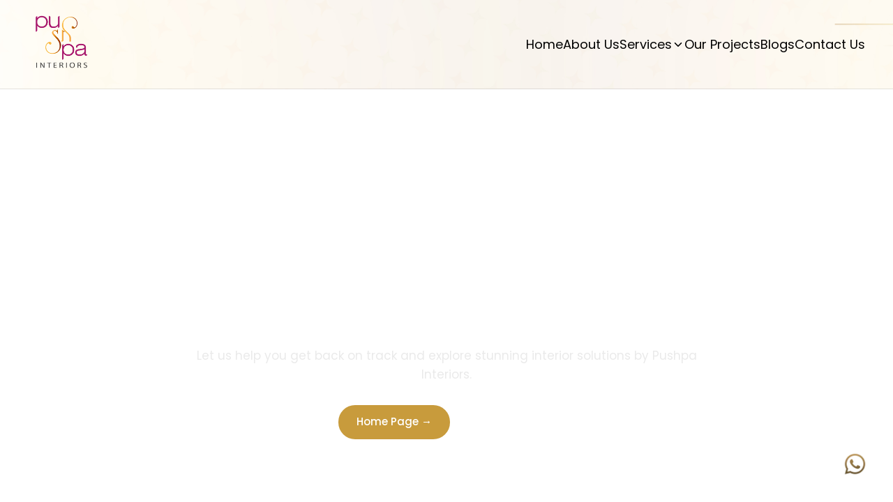

--- FILE ---
content_type: text/html
request_url: https://pushpainterior.com/interior-design-services-in-hyderabad/terrace_03/
body_size: 2143
content:
<!doctype html>
<html lang="en">

<head>




  <meta charset="UTF-8" />
  <link rel="icon" type="image/png"
    href="https://lightsteelblue-cattle-658497.hostingersite.com/images/pushpa-interiors-logo.png" />
  <meta name="viewport" content="width=device-width, initial-scale=1.0" />
  <link rel="preconnect" href="https://fonts.googleapis.com">
  <link rel="preconnect" href="https://fonts.gstatic.com" crossorigin>
  <link rel="preconnect" href="https://lightsteelblue-cattle-658497.hostingersite.com">

  <style>
    @font-face {
      font-family: "PP Hatton";
      src: url("/fonts/PP%20Hatton%20Ultralight%20200.otf") format("opentype");
      font-weight: 200;
      font-display: swap;
    }

    @font-face {
      font-family: "PP Hatton";
      src: url("/fonts/PP%20Hatton%20Medium%20500.otf") format("opentype");
      font-weight: 500;
      font-display: swap;
    }

    @font-face {
      font-family: "PP Hatton";
      src: url("/fonts/PP%20Hatton%20Bold%20700.otf") format("opentype");
      font-weight: 700;
      font-display: swap;
    }

    /* Critical Preloader Styles */
    .preloader {
      position: fixed;
      top: 0;
      left: 0;
      width: 100%;
      height: 100%;
      background: #ffffff;
      display: flex;
      align-items: center;
      justify-content: center;
      z-index: 9999;
      animation: fadeOut 0.6s ease forwards;
      animation-delay: 0.7s;
    }

    .preloader-logo {
      width: 281px;
      height: auto;
      animation: zoomIn 1.5s ease-in-out forwards;
      will-change: transform, opacity;
    }

    /* Core Layout Pre-styling (Prevents Layout Shift) */
    body {
      background: #fff;
      margin: 0;
    }

    .hero-slider {
      min-height: 100vh;
      position: relative;
      overflow: hidden;
      background: #000;
    }

    .about-section {
      min-height: 600px;
      display: flex;
      flex-wrap: wrap;
    }

    .subtitle {
      min-height: 42px;
      opacity: 0;
    }

    .topbar-divider .logo {
      width: 160px;
      height: 70px;
    }

    @keyframes zoomIn {
      0% {
        transform: scale(0.6);
        opacity: 0;
      }

      50% {
        transform: scale(1.05);
        opacity: 1;
      }

      100% {
        transform: scale(1);
        opacity: 1;
      }
    }

    @keyframes fadeOut {
      to {
        opacity: 0;
      }
    }
  </style>

  <!-- Preload Critical Fonts -->
  <link rel="preload" href="/fonts/PP Hatton Ultralight 200.otf" as="font" type="font/otf" crossorigin>
  <link rel="preload" href="/fonts/PP Hatton Medium 500.otf" as="font" type="font/otf" crossorigin>
  <link rel="preload" href="/fonts/PP Hatton Bold 700.otf" as="font" type="font/otf" crossorigin>

  <link rel="preload" as="style"
    href="https://fonts.googleapis.com/css2?family=Poppins:ital,wght@0,100;0,200;0,300;0,400;0,500;0,600;0,700;0,800;0,900;1,100;1,200;1,300;1,400;1,500;1,600;1,700;1,800;1,900&display=swap">
  <link
    href="https://fonts.googleapis.com/css2?family=Poppins:ital,wght@0,100;0,200;0,300;0,400;0,500;0,600;0,700;0,800;0,900;1,100;1,200;1,300;1,400;1,500;1,600;1,700;1,800;1,900&display=swap"
    rel="stylesheet" media="print" onload="this.media='all'">
  <noscript>
    <link
      href="https://fonts.googleapis.com/css2?family=Poppins:ital,wght@0,100;0,200;0,300;0,400;0,500;0,600;0,700;0,800;0,900;1,100;1,200;1,300;1,400;1,500;1,600;1,700;1,800;1,900&display=swap"
      rel="stylesheet">
  </noscript>

  <link rel="preload" as="image"
    href="https://lightsteelblue-cattle-658497.hostingersite.com/images/pushpa-home-page-hero-01.webp"
    fetchpriority="high">
  <title>#1 Best Interior Designers in Hyderabad – Pushpa Interiors</title>
  <meta name="description"
    content="Pushpa Interiors is one of the best interior designers in Hyderabad, specializing in residential, commercial, and architectural interior design. Transform your space with expert designers." />
  <meta name="keywords"
    content="best interior designers in hyderabad, interior designers in hyderabad, top interior designers hyderabad, luxury interior designers hyderabad, residential interior designers hyderabad, commercial interior designers hyderabad" />

  <script type="module" crossorigin src="/assets/index-CHl63YRU.js"></script>
  <link rel="modulepreload" crossorigin href="/assets/vendor-icons-CkXGTQ6C.js">
  <link rel="modulepreload" crossorigin href="/assets/vendor-utils-DdYiy2en.js">
  <link rel="modulepreload" crossorigin href="/assets/vendor-react-CZ5hYvzi.js">
  <link rel="stylesheet" crossorigin href="/assets/index-C4XgX2tG.css">
</head>



<body>
  <div id="root"></div>

  <!-- Defer 3rd party scripts until after main load -->
  <script>
    window.addEventListener('load', function () {
      // Defer Meta Pixel
      setTimeout(function () {
        !function (f, b, e, v, n, t, s) {
          if (f.fbq) return; n = f.fbq = function () {
            n.callMethod ?
              n.callMethod.apply(n, arguments) : n.queue.push(arguments)
          };
          if (!f._fbq) f._fbq = n; n.push = n; n.loaded = !0; n.version = '2.0';
          n.queue = []; t = b.createElement(e); t.async = !0;
          t.src = v; s = b.getElementsByTagName(e)[0];
          s.parentNode.insertBefore(t, s)
        }(window, document, 'script',
          'https://connect.facebook.net/en_US/fbevents.js');
        fbq('init', '1093538924144092');
        fbq('track', 'PageView');
      }, 3000);

      // Defer Google Tag Manager
      setTimeout(function () {
        (function (w, d, s, l, i) {
          w[l] = w[l] || []; w[l].push({
            'gtm.start':
              new Date().getTime(), event: 'gtm.js'
          }); var f = d.getElementsByTagName(s)[0],
            j = d.createElement(s), dl = l != 'dataLayer' ? '&l=' + l : ''; j.async = true; j.src =
              'https://www.googletagmanager.com/gtm.js?id=' + i + dl; f.parentNode.insertBefore(j, f);
        })(window, document, 'script', 'dataLayer', 'GTM-PF23STTX');

        var gtagScript = document.createElement('script');
        gtagScript.async = true;
        gtagScript.src = "https://www.googletagmanager.com/gtag/js?id=G-WVVVH3GHXC";
        document.head.appendChild(gtagScript);

        window.dataLayer = window.dataLayer || [];
        function gtag() { dataLayer.push(arguments); }
        gtag('js', new Date());
        gtag('config', 'G-WVVVH3GHXC');
      }, 3500);
    });
  </script>

  <noscript>
    <img height="1" width="1" style="display:none"
      src="https://www.facebook.com/tr?id=1093538924144092&ev=PageView&noscript=1" />
  </noscript>

  <!-- Google Tag Manager (noscript) -->
  <noscript><iframe src="https://www.googletagmanager.com/ns.html?id=GTM-PF23STTX" height="0" width="0"
      style="display:none;visibility:hidden"></iframe></noscript>
  <!-- End Google Tag Manager (noscript) -->
</body>

<script>'undefined'=== typeof _trfq || (window._trfq = []);'undefined'=== typeof _trfd && (window._trfd=[]),_trfd.push({'tccl.baseHost':'secureserver.net'},{'ap':'cpsh-oh'},{'server':'sg2plzcpnl505679'},{'dcenter':'sg2'},{'cp_id':'3971492'},{'cp_cl':'8'}) // Monitoring performance to make your website faster. If you want to opt-out, please contact web hosting support.</script><script src='https://img1.wsimg.com/traffic-assets/js/tccl.min.js'></script></html>

--- FILE ---
content_type: text/css
request_url: https://pushpainterior.com/assets/index-C4XgX2tG.css
body_size: 7168
content:
@layer properties{@supports ((-webkit-hyphens:none) and (not (margin-trim:inline))) or ((-moz-orient:inline) and (not (color:rgb(from red r g b)))){*,:before,:after,::backdrop{--tw-rotate-x:initial;--tw-rotate-y:initial;--tw-rotate-z:initial;--tw-skew-x:initial;--tw-skew-y:initial;--tw-outline-style:solid;--tw-ease:initial}}}@layer theme{:root,:host{--font-sans:ui-sans-serif,system-ui,sans-serif,"Apple Color Emoji","Segoe UI Emoji","Segoe UI Symbol","Noto Color Emoji";--font-mono:ui-monospace,SFMono-Regular,Menlo,Monaco,Consolas,"Liberation Mono","Courier New",monospace;--spacing:.25rem;--ease-in-out:cubic-bezier(.4,0,.2,1);--default-transition-duration:.15s;--default-transition-timing-function:cubic-bezier(.4,0,.2,1);--default-font-family:var(--font-sans);--default-mono-font-family:var(--font-mono)}}@layer base{*,:after,:before,::backdrop{box-sizing:border-box;border:0 solid;margin:0;padding:0}::file-selector-button{box-sizing:border-box;border:0 solid;margin:0;padding:0}html,:host{-webkit-text-size-adjust:100%;-moz-tab-size:4;-o-tab-size:4;tab-size:4;line-height:1.5;font-family:var(--default-font-family,ui-sans-serif,system-ui,sans-serif,"Apple Color Emoji","Segoe UI Emoji","Segoe UI Symbol","Noto Color Emoji");font-feature-settings:var(--default-font-feature-settings,normal);font-variation-settings:var(--default-font-variation-settings,normal);-webkit-tap-highlight-color:transparent}hr{height:0;color:inherit;border-top-width:1px}abbr:where([title]){-webkit-text-decoration:underline dotted;text-decoration:underline dotted}h1,h2,h3,h4,h5,h6{font-size:inherit;font-weight:inherit}a{color:inherit;-webkit-text-decoration:inherit;text-decoration:inherit}b,strong{font-weight:bolder}code,kbd,samp,pre{font-family:var(--default-mono-font-family,ui-monospace,SFMono-Regular,Menlo,Monaco,Consolas,"Liberation Mono","Courier New",monospace);font-feature-settings:var(--default-mono-font-feature-settings,normal);font-variation-settings:var(--default-mono-font-variation-settings,normal);font-size:1em}small{font-size:80%}sub,sup{vertical-align:baseline;font-size:75%;line-height:0;position:relative}sub{bottom:-.25em}sup{top:-.5em}table{text-indent:0;border-color:inherit;border-collapse:collapse}:-moz-focusring{outline:auto}progress{vertical-align:baseline}summary{display:list-item}ol,ul,menu{list-style:none}img,svg,video,canvas,audio,iframe,embed,object{vertical-align:middle;display:block}img,video{max-width:100%;height:auto}button,input,select,optgroup,textarea{font:inherit;font-feature-settings:inherit;font-variation-settings:inherit;letter-spacing:inherit;color:inherit;opacity:1;background-color:#0000;border-radius:0}::file-selector-button{font:inherit;font-feature-settings:inherit;font-variation-settings:inherit;letter-spacing:inherit;color:inherit;opacity:1;background-color:#0000;border-radius:0}:where(select:is([multiple],[size])) optgroup{font-weight:bolder}:where(select:is([multiple],[size])) optgroup option{padding-inline-start:20px}::file-selector-button{margin-inline-end:4px}::-moz-placeholder{opacity:1}::placeholder{opacity:1}@supports (not (-webkit-appearance:-apple-pay-button)) or (contain-intrinsic-size:1px){::-moz-placeholder{color:currentColor}::placeholder{color:currentColor}@supports (color:color-mix(in lab,red,red)){::-moz-placeholder{color:color-mix(in oklab,currentcolor 50%,transparent)}::placeholder{color:color-mix(in oklab,currentcolor 50%,transparent)}}}textarea{resize:vertical}::-webkit-search-decoration{-webkit-appearance:none}::-webkit-date-and-time-value{min-height:1lh;text-align:inherit}::-webkit-datetime-edit{display:inline-flex}::-webkit-datetime-edit-fields-wrapper{padding:0}::-webkit-datetime-edit{padding-block:0}::-webkit-datetime-edit-year-field{padding-block:0}::-webkit-datetime-edit-month-field{padding-block:0}::-webkit-datetime-edit-day-field{padding-block:0}::-webkit-datetime-edit-hour-field{padding-block:0}::-webkit-datetime-edit-minute-field{padding-block:0}::-webkit-datetime-edit-second-field{padding-block:0}::-webkit-datetime-edit-millisecond-field{padding-block:0}::-webkit-datetime-edit-meridiem-field{padding-block:0}::-webkit-calendar-picker-indicator{line-height:1}:-moz-ui-invalid{box-shadow:none}button,input:where([type=button],[type=reset],[type=submit]){-webkit-appearance:button;-moz-appearance:button;appearance:button}::file-selector-button{-webkit-appearance:button;-moz-appearance:button;appearance:button}::-webkit-inner-spin-button{height:auto}::-webkit-outer-spin-button{height:auto}[hidden]:where(:not([hidden=until-found])){display:none!important}}@layer components;@layer utilities{.visible{visibility:visible}.flex{display:flex}.hidden{display:none}.table{display:table}.h-96{height:calc(var(--spacing)*96)}.transform{transform:var(--tw-rotate-x,)var(--tw-rotate-y,)var(--tw-rotate-z,)var(--tw-skew-x,)var(--tw-skew-y,)}.flex-wrap{flex-wrap:wrap}.items-center{align-items:center}.justify-center{justify-content:center}.italic{font-style:italic}.outline{outline-style:var(--tw-outline-style);outline-width:1px}.transition{transition-property:color,background-color,border-color,outline-color,text-decoration-color,fill,stroke,--tw-gradient-from,--tw-gradient-via,--tw-gradient-to,opacity,box-shadow,transform,translate,scale,rotate,filter,backdrop-filter,display,content-visibility,overlay,pointer-events;transition-timing-function:var(--tw-ease,var(--default-transition-timing-function));transition-duration:var(--tw-duration,var(--default-transition-duration))}.ease-in-out{--tw-ease:var(--ease-in-out);transition-timing-function:var(--ease-in-out)}}*{box-sizing:border-box;margin:0;padding:0}h5,p{font-family:Poppins,sans-serif}h1,h2,h3{font-family:PP Hatton,serif}.section-lazy{content-visibility:auto;contain-intrinsic-size:1px 500px}@property --tw-rotate-x{syntax:"*";inherits:false}@property --tw-rotate-y{syntax:"*";inherits:false}@property --tw-rotate-z{syntax:"*";inherits:false}@property --tw-skew-x{syntax:"*";inherits:false}@property --tw-skew-y{syntax:"*";inherits:false}@property --tw-outline-style{syntax:"*";inherits:false;initial-value:solid}@property --tw-ease{syntax:"*";inherits:false}.nav-container{width:100%;background:url(https://lightsteelblue-cattle-658497.hostingersite.com/images/header-bg-puspha-interiors.webp);background-size:cover;background-position:center;border-bottom:1px solid rgba(0,0,0,.1);font-family:poppins}.nav-wrapper{max-width:1400px;margin:auto;padding:12px 40px;display:flex;align-items:center;justify-content:space-between}.nav-logo img{height:96px;width:auto}.desktop-menu{display:flex;align-items:center;gap:32px}.nav-link{font-size:18px;cursor:pointer;color:#000;text-decoration:none;display:flex;align-items:center;gap:4px;position:relative}.nav-link.active{color:#c59652;font-weight:600}.dropdown-menu{position:absolute;top:30px;left:0;background:#fff;min-width:180px;border-radius:6px;padding:10px 0;box-shadow:0 4px 18px #0000001a;display:none;z-index:999}.dropdown:hover .dropdown-menu{display:block}.dropdown-menu a{display:block;padding:10px 18px;color:#000;cursor:pointer;white-space:nowrap}.dropdown-menu a:hover{background:#f3e5d0}.dropdown-sub{position:relative}.dropdown-sub button{width:100%;text-align:left;padding:10px 18px;border:none;background:transparent;cursor:pointer}.dropdown-sub-menu{position:absolute;left:180px;top:0;min-width:180px;background:#fff;border-radius:6px;padding:10px 0;box-shadow:0 4px 18px #0000001a;display:none}.dropdown-sub:hover .dropdown-sub-menu{display:block}.dropdown-subs button{width:100%;text-align:left;padding:10px 18px;border:none;background:transparent;cursor:pointer}.dropdown-subs-menu{position:absolute;left:203px;top:0;min-width:170px;background:#fff;border-radius:6px;padding:10px 0;box-shadow:0 4px 18px #0000001a;display:none}.dropdown-subs:hover .dropdown-subs-menu{display:block}.mobile-toggle{display:none;background:none;border:none;font-size:28px;cursor:pointer}.mobile-menu{width:100%;background:#fff;padding:16px;animation:fadeIn .3s ease}.mobile-link{display:block;padding:12px;font-size:18px;border-bottom:1px solid #eee;cursor:pointer;color:#000;text-decoration:none}.mobile-dropdown-header .main-service-link{text-decoration:none;color:#000;flex-grow:1}.mobile-link.active{color:#c59652;font-weight:700}.dropdown-menu a{display:block;padding:10px 18px;color:#222;text-decoration:none;font-size:15px}.mobile-dropdown-items a{display:block;padding:8px 0 8px 15px;font-size:16px;text-decoration:none;color:#000}.nav-link.active,.mobile-link.active,.dropdown.active>.nav-link{color:#caa05c!important;font-weight:600}.mobile-dropdown{border-bottom:1px solid #eee}.mobile-dropdown-header{padding:12px;font-size:18px;display:flex;justify-content:space-between;cursor:pointer}.mobile-dropdown-items{padding-left:15px;display:flex;flex-direction:column}.mobile-dropdown-items a{padding:10px 0;font-size:16px}.sub-items{padding-left:20px}@media(max-width:900px){.desktop-menu{display:none}.mobile-toggle{display:block}.nav-logo img{height:55px}}@keyframes fadeIn{0%{opacity:0;transform:translateY(-5px)}to{opacity:1;transform:translateY(0)}}.dropdown{position:relative}.dropdown-menu{position:absolute;top:100%;left:0;background:#fff;min-width:220px;border-radius:6px;padding:8px 0;box-shadow:0 10px 25px #00000026;opacity:0;pointer-events:none;transform:translateY(10px);transition:opacity .25s ease,transform .25s ease;z-index:999}.dropdown:hover .dropdown-menu{opacity:1;pointer-events:auto;transform:translateY(0)}.dropdown-subs{position:relative}.dropdown-subs>a{display:flex;justify-content:space-between;align-items:center}.dropdown-subs-menu{position:absolute;top:0;left:100%;min-width:200px;background:#fff;border-radius:6px;padding:8px 0;box-shadow:0 10px 25px #00000026;opacity:0;pointer-events:none;transform:translate(10px);transition:opacity .25s ease,transform .25s ease}.dropdown-subs:hover>.dropdown-subs-menu{opacity:1;pointer-events:auto;transform:translate(0)}.dropdown-menu a,.dropdown-subs-menu a{padding:10px 18px;font-size:15px;text-decoration:none;color:#222;white-space:nowrap}.dropdown-menu a:hover,.dropdown-subs-menu a:hover{background:#f3e5d0;color:#c59652}.footer{background:#0b150f;color:#fff;padding:70px 20px 0;font-family:Poppins,sans-serif}.footer-container{max-width:1400px;margin:auto;display:grid;grid-template-columns:2.4fr 1.2fr 2fr 1.4fr;gap:60px;padding-bottom:50px;border-bottom:1px solid #222}.footer-logo{width:140px;margin-bottom:20px}.footer-text{font-size:14px;line-height:22px;color:#ccc}.follow-title{margin:20px 0 10px}.footer-social{display:flex;gap:12px}.footer-social a{width:36px;height:36px;background:#fff;color:#000;border-radius:50%;display:flex;align-items:center;justify-content:center}.quick-links-title{color:#caa05c;font-size:26px;margin-bottom:24px}.quick-links li{list-style:none;margin-bottom:16px}.footer-info{display:flex;flex-direction:column;gap:26px}.info-box{display:flex;gap:14px}.info-box h4{margin:0;font-size:18px}.info-box p{margin-top:6px;font-size:14px;line-height:22px;color:#ddd}.gradient-icon{width:38px;height:38px;border-radius:50%;background:linear-gradient(#caa05c,#6b5430);display:flex;align-items:center;justify-content:center}.footer-youtube svg{font-size:46px;margin-bottom:10px}.footer-youtube h4{font-weight:400;line-height:24px}.footer-youtube p{font-size:13px;color:#ccc}.footer-bottom{max-width:1400px;margin:auto;padding:15px 0;display:flex;justify-content:space-between;font-size:14px}@media(max-width:992px){.footer-container{grid-template-columns:1fr 1fr}}@media(max-width:600px){.footer-container{grid-template-columns:1fr;text-align:center}}.footer-youtube{justify-content:center}.youtube-card{max-width:360px;width:100%;border:1px solid rgba(255,255,255,.45);padding:34px 28px;text-align:center}.yt-icon-wrap{width:100%;display:flex;justify-content:center;align-items:center;margin-bottom:18px}.yt-icon{font-size:54px;color:#7a7a7a;display:block}.yt-title{font-size:16px;line-height:30px;letter-spacing:1px;color:#8a9aa5;font-family:PP Hatton,serif;margin-bottom:14px}.yt-stats{font-size:14px;letter-spacing:.8px;text-transform:uppercase;color:#7f8c95}@media(max-width:768px){.footer{padding:50px 20px 0}.footer-container{grid-template-columns:1fr;gap:40px;text-align:center}.footer-logo{margin:0 auto 20px}.footer-text{max-width:100%;font-size:14px}.footer-social{justify-content:center}.quick-links-title{font-size:22px}.quick-links li{font-size:15px}.footer-info{align-items:center}.info-box{flex-direction:column;text-align:center;align-items:center}.info-box h4{margin-top:8px}.footer-youtube{display:flex;justify-content:center}.youtube-card{max-width:100%;padding:30px 20px}.yt-title{font-size:15px;line-height:26px}.yt-stats{font-size:13px}.footer-bottom{flex-direction:column;gap:10px;text-align:center;font-size:13px}}.preloader{position:fixed;top:0;left:0;width:100%;height:100%;background:#fff;display:flex;align-items:center;justify-content:center;z-index:9999;animation:fadeOut .6s ease forwards;animation-delay:.7s}.preloader-logo{width:281px;height:auto;animation:zoomIn 1.5s ease-in-out forwards;will-change:transform,opacity}@keyframes zoomIn{0%{transform:scale(.6);opacity:0}50%{transform:scale(1.05);opacity:1}to{transform:scale(1);opacity:1}}@keyframes fadeOut{to{opacity:0}}.notfound-hero{position:relative;min-height:100vh;width:100%;background-size:cover;background-position:center;background-repeat:no-repeat;display:flex;align-items:center;justify-content:center;text-align:center}.notfound-content{position:relative;z-index:2;max-width:800px;padding:20px;color:#fff}.error-code{font-size:140px;font-weight:700;margin-bottom:10px;line-height:1}.notfound-content h2{font-size:32px;margin-bottom:12px}.notfound-content p{font-size:17px;line-height:1.6;margin-bottom:30px;color:#eaeaea}.notfound-buttons{display:flex;justify-content:center;gap:15px;flex-wrap:wrap;margin-bottom:25px;font-family:poppins;font-size:18px;font-weight:500}.btn{padding:12px 26px;font-size:15px;text-decoration:none;border-radius:30px;transition:all .3s ease}.primary-btn{background-color:#c89b3c;color:#fff}.primary-btn:hover{background-color:#b48832}.outline-btn{border:1px solid #ffffff;color:#fff}.outline-btn:hover{background-color:#fff;color:#000}.notfound-contact{display:flex;justify-content:center;gap:25px;flex-wrap:wrap;font-size:14px;font-family:poppins}.notfound-contact a{color:#fff;font-weight:500;font-size:18px;text-decoration:none}.notfound-contact a:hover{text-decoration:underline}@media(max-width:768px){.error-code{font-size:100px}.notfound-content h2{font-size:26px}.notfound-content p{font-size:15px}}@media(max-width:480px){.error-code{font-size:80px}.btn{width:50%;text-align:center}.notfound-contact{flex-direction:column;gap:10px}}:root{--lux-gold: #c9a24d;--lux-brown: #7a5a2b;--lux-text-dark: #1f1f1f;--lux-text-muted: #666}.lux-hero-section{position:relative;padding-top:50px;display:flex;align-items:center;justify-content:center;background:linear-gradient(135deg,#fff,#c9a24d0d,#fff);overflow:hidden}.lux-hero-bg{position:absolute;inset:0;opacity:.3}.lux-blob{position:absolute;width:380px;height:380px;border-radius:50%;filter:blur(120px)}.lux-blob-gold{top:0;left:25%;background:#c9a24d40}.lux-blob-brown{bottom:0;right:25%;background:#7a5a2b40}.lux-hero-container{position:relative;max-width:1200px;padding:0 24px;width:100%}.lux-hero-grid{display:grid;grid-template-columns:repeat(2,1fr);gap:48px;align-items:center}.lux-hero-content{display:flex;flex-direction:column;gap:32px}.lux-hero-badge{display:inline-block;padding:8px 16px;font-size:11px;letter-spacing:2px;font-weight:600;color:var(--lux-gold);border:1px solid rgba(201,162,77,.4);background:#c9a24d26;border-radius:999px;width:-moz-fit-content;width:fit-content}.lux-hero-title{font-size:72px;line-height:1.05;font-weight:700;color:var(--lux-text-dark)}.lux-hero-title span{color:var(--lux-gold)}.lux-hero-text{font-size:20px;line-height:1.7;color:var(--lux-text-muted);max-width:520px}.lux-hero-buttons{display:flex;gap:16px}.lux-btn-primary{padding:16px 32px;background:var(--lux-gold);color:#fff;font-weight:600;width:200px;text-decoration:none;transition:.3s ease}.lux-btn-primary:hover{background:var(--lux-brown);transform:scale(1.05);box-shadow:0 12px 30px #0003}.lux-btn-outline{padding:16px 32px;border:2px solid var(--lux-gold);color:var(--lux-gold);font-weight:600;text-decoration:none;transition:.3s ease}.lux-btn-outline:hover{background:var(--lux-gold);color:#fff}.lux-hero-image-wrapper{position:relative;min-height:420px}.lux-hero-image-box{position:absolute;inset:0;border-radius:20px;overflow:hidden;background:linear-gradient(135deg,var(--lux-gold),var(--lux-brown));box-shadow:0 30px 60px #0000004d}.lux-hero-image-box img{width:100%;height:100%;-o-object-fit:cover;object-fit:cover;opacity:.9;transition:opacity .5s ease}.lux-hero-image-box img:hover{opacity:1}.lux-image-overlay{position:absolute;inset:0;background:linear-gradient(to top,rgba(122,90,43,.4),transparent)}.lux-stat-box{position:absolute;background:var(--lux-gold);color:#fff;display:flex;flex-direction:column;align-items:center;justify-content:center;text-align:center;border:2px solid var(--lux-gold)}.lux-stat-square{bottom:-24px;left:-24px;width:190px;height:190px;border-radius:16px}.lux-stat-square h2{font-size:42px;margin:0}.lux-stat-square p{font-size:14px;margin-top:6px}.lux-stat-circle{top:-24px;right:-24px;width:130px;height:130px;border-radius:50%}.lux-stat-circle h3{font-size:32px;margin:0}.lux-stat-circle p{font-size:11px;line-height:1.2;margin-top:4px}@media(max-width:900px){.lux-hero-grid{grid-template-columns:1fr}.lux-hero-title{font-size:54px}.lux-hero-image-wrapper{min-height:360px}}.terms-hero-banner{position:relative;height:320px;background-size:cover;background-position:center;background-repeat:no-repeat;display:flex;align-items:center;justify-content:center;text-align:center;color:#fff}.terms-hero-overlay{width:100%;height:100%;display:flex;align-items:center;justify-content:center}.terms-hero-content{max-width:700px;padding:0 20px}.terms-hero-title{font-size:3rem;font-weight:700;margin-bottom:12px;text-shadow:0 6px 20px rgba(0,0,0,.6)}.terms-hero-subtitle{font-size:1.2rem;font-weight:400;opacity:.95}@media(max-width:768px){.terms-hero-banner{height:260px}.terms-hero-title{font-size:2.4rem}}@media(max-width:480px){.terms-hero-banner{height:220px}.terms-hero-title{font-size:2rem}.terms-hero-subtitle{font-size:1rem}}.privacy-container{padding:40px 16px;background-color:#f9f9f9;font-family:Arial,sans-serif}.privacy-wrapper{max-width:960px;margin:0 auto;background-color:#fff;padding:32px;border-radius:10px;box-shadow:0 0 20px #0000000d}.privacy-title{text-align:center;font-size:2.2rem;font-weight:700;margin-bottom:30px;color:#dba765}.privacy-section{margin-bottom:30px}.privacy-heading{font-size:1.4rem;margin-bottom:10px;color:#222}.privacy-paragraph{font-size:1rem;color:#555;line-height:1.7;margin-bottom:12px}.privacy-paragraph ul{padding-left:18px;margin:10px 0}.privacy-paragraph li{margin-bottom:6px}@media(max-width:768px){.privacy-wrapper{padding:20px}.privacy-title{font-size:1.8rem}.privacy-heading{font-size:1.2rem}.privacy-paragraph{font-size:.95rem}}.privacy-container a,.terms-container a{color:#000;text-decoration:none;font-weight:500}.privacy-container a:hover,.terms-container a:hover{color:#000;text-decoration:underline}.privacy-paragraph ul{list-style:disc;padding-left:20px;margin:10px 0}.privacy-paragraph li{margin-bottom:8px}.terms-container{padding:40px 16px;background-color:#f9f9f9;font-family:Arial,sans-serif}.terms-wrapper{max-width:960px;margin:0 auto;background-color:#fff;padding:32px;border-radius:10px;box-shadow:0 0 20px #0000000d}.terms-title{text-align:center;font-size:2.2rem;font-weight:700;margin-bottom:30px;color:#dba765}.terms-section{margin-bottom:30px}.terms-heading{font-size:1.4rem;margin-bottom:10px;color:#222}.terms-paragraph{font-size:1rem;color:#555;line-height:1.7;margin-bottom:12px}.terms-paragraph a{color:#0073e6;text-decoration:underline}@media(max-width:768px){.terms-wrapper{padding:20px}.terms-title{font-size:1.8rem}.terms-heading{font-size:1.2rem}.terms-paragraph{font-size:.95rem}}.terms-container a{color:#000;text-decoration:none;font-weight:500}.terms-container a:hover{color:#000;text-decoration:underline}.terms-container ul{list-style:disc;padding-left:20px;margin:10px 0}.terms-container li{margin-bottom:8px}.hero-slider{position:relative;width:100%;height:100vh;min-height:500px;overflow:hidden}.slide{position:absolute;inset:0;background-size:cover;background-position:center;opacity:0;transition:opacity 1s ease-in-out}.slide.active{opacity:1;z-index:2}.hero-lcp-img{position:absolute;inset:0;width:100%;height:100%;-o-object-fit:cover;object-fit:cover;opacity:1;pointer-events:none;z-index:1}.overlay{position:absolute;inset:0;background:#0009;z-index:1}.split-wrapper{position:absolute;inset:0;display:flex;z-index:3}.panel{width:33.3333%;height:100%;background-size:300% 100%;background-repeat:no-repeat}.piece1{background-position:0% 0%;animation:panelDown 2s ease-out forwards}.piece2{background-position:50% 0%;animation:panelUp 2s ease-out forwards}.piece3{background-position:100% 0%;animation:panelDown 2s ease-out forwards}@keyframes panelDown{0%{transform:translateY(-100%)}to{transform:translateY(0)}}@keyframes panelUp{0%{transform:translateY(100%)}to{transform:translateY(0)}}.slide-content{position:absolute;top:50%;left:50%;transform:translate(-50%,-50%);color:#fff;text-align:center;width:100%;max-width:900px;padding:0 20px;z-index:4}.slide-content h1{font-size:4rem;font-weight:400;margin-bottom:1rem;min-height:1.25em}.slide-content p{font-size:1.2rem;margin-bottom:2rem;min-height:3.5em}.explore-btn{display:inline-block;font-family:poppins;font-size:18px;padding:12px 30px;color:#eccd67;text-decoration:none;border:1px solid;-o-border-image:linear-gradient(90deg,#c58022,#d9ad40,#ead058,#f5ea6a,#fdfa74,#ffff78,#edd95e,#d8a93e,#ca8b2a,#c58022) 1;border-image:linear-gradient(90deg,#c58022,#d9ad40,#ead058,#f5ea6a,#fdfa74,#ffff78,#edd95e,#d8a93e,#ca8b2a,#c58022) 1;transition:.3s}.explore-btn:hover{background:#eccd67;color:#3d3d3d}.social-icons-wrapper{position:absolute;bottom:20px;right:20px;display:flex;align-items:center;gap:15px;z-index:4}.social-line{width:80px;height:2px;background:#fff}.social-icons{display:flex;gap:15px}.social-icons a{display:flex;align-items:center;justify-content:center;width:50px;height:50px;background:#fff;border-radius:50%;border:2px solid #caa05c;color:#644f2e;font-size:20px;transition:.3s}.social-icons a:hover{color:#caa05c}@media(max-width:768px){.slide-content h1{font-size:2rem}.slide-content p{font-size:1rem}}@media(max-width:468px){.hero-slider{height:500px}}.about-section{display:flex;gap:60px;flex-wrap:wrap;align-items:flex-start;max-width:1200px;margin:0 auto;padding:60px}.left-column{flex:1;min-width:300px;contain:layout}.subtitle{font-size:35px;color:#454545;font-weight:300;margin-bottom:15px;font-family:PP Hatton;text-align:left;opacity:0;transform:translateY(60px);will-change:transform,opacity;contain:layout size;min-height:42px}.title .line1{font-size:38px;font-weight:600;color:#454545;font-family:poppins;display:block;min-height:48px}.title .line2{font-size:38px;font-weight:500;background:linear-gradient(180deg,#caa05c,#644f2e);-webkit-background-clip:text;background-clip:text;-webkit-text-fill-color:transparent;font-family:poppins;display:block;min-height:48px}.badge-image-row{display:flex;align-items:center;gap:25px;margin-top:30px}.badge img{max-width:150px;height:auto}.side-image img{width:400px;-o-object-fit:cover;object-fit:cover}.right-column{flex:1;min-width:300px;contain:layout}.right-image{width:100%;max-width:440px;margin-bottom:25px}.content{color:#555;font-size:15px;line-height:1.7;margin-bottom:20px;min-height:100px}.bold{font-weight:700}.read-more-btn{display:inline-flex;align-items:center;gap:6px;padding:12px 25px;border-radius:30px;border:1px solid #CAA05C;text-decoration:none;color:#000;font-weight:600;transition:.3s ease;font-family:poppins}.read-more-btn:hover{background:#caa05c;color:#fff}.arrowed{font-size:18px}@media(max-width:900px){.about-section{flex-direction:column}.badge-image-row{flex-direction:column;align-items:flex-start}.side-image img{width:100%}}@media(max-width:500px){.title .line1,.title .line2{font-size:28px}.badge img{width:120px}.badge-image-row{flex-direction:row}.about-section{padding:30px}.subtitle{text-align:center}}@media(max-width:900px){.right-column{display:flex;flex-direction:column}.content{order:1}.right-image{order:2}.read-more-btn{order:3;align-self:center}}@media(max-width:468px){.about-section{gap:20px}}.topbar-divider{display:flex;align-items:center;justify-content:flex-start;gap:16px}.topbar-divider .logo{width:160px;height:70px;aspect-ratio:160 / 70;contain-intrinsic-size:160px 70px;-o-object-fit:contain;object-fit:contain;margin-top:-65px;margin-left:-35px}@media(max-width:768px){.topbar-divider{justify-content:left;width:100%}.topbar-divider .logo{width:130px;height:auto;margin-top:-55px;margin-left:-30px}}.what-container{width:100%;background-size:cover;background-position:center;background-repeat:no-repeat;padding:80px 0}.inner-wrapper{max-width:1200px;margin:0 auto;display:flex;gap:50px;padding:0;color:#fff}.button-row{display:flex;gap:18px;margin-top:20px;justify-content:center}.explore-gradient-btn{display:inline-flex;align-items:center;gap:10px;font-size:18px;padding:12px 20px;color:#fff;border:1px solid;background:none;cursor:pointer;text-decoration:none;transition:.3s ease}.secondary-btn{display:inline-flex;align-items:center;font-size:18px;padding:12px 20px;color:#eccd67;border:1px solid #ECCD67;text-decoration:none;font-family:PP Hatton;transition:.3s ease}.secondary-btn:hover,.explore-gradient-btn:hover{transform:translate(4px)}.left-section{width:28%}.middle-section{width:45%}.right-section{width:20%}.what-left-title{font-size:32px;margin-bottom:20px;font-weight:300}.what-left-content{font-size:16px;line-height:1.7;margin-bottom:25px;opacity:.9;margin-top:180px}.explore-gradient-btn{display:inline-flex;align-items:center;gap:10px;font-family:PP Hatton;font-size:18px;padding:12px 30px;color:#fff;font-weight:400;background:none;cursor:pointer;border:1px solid;transition:.3s ease}.explore-gradient-btn .arrow-icon{font-size:18px;transition:.3s ease;color:#eccd67}.explore-gradient-btn:hover,.explore-gradient-btn:hover .arrow-icon{transform:translate(4px)}.middle-section{width:45%;text-align:center;position:relative}.sub-title{font-size:30px;opacity:.45;margin-bottom:5px;font-weight:400}.what-we-do-main-title{font-size:42px;margin-bottom:25px;font-weight:400}.image-wrapper{position:relative;width:100%;height:420px;overflow:hidden}.image-wrapper img{width:100%;height:100%;-o-object-fit:cover;object-fit:cover;transition:opacity .4s ease}.image-wrapper.fade img{opacity:0}.overlay-title{position:absolute;bottom:15px;left:15px;font-size:20px;padding:8px 14px;background:#00000073;border-radius:4px}.right-section{width:20%;display:flex;flex-direction:column;justify-content:flex-end}.arrows{display:flex;flex-direction:column;gap:15px}.nav-arrow-wrapper{padding:2px;border-radius:50%;width:52px;height:52px;background:linear-gradient(90deg,#c58022,#d9ad40,#ead058,#f5ea6a,#fdfa74,#ffff78,#edd95e,#d8a93e,#ca8b2a,#c58022);display:flex;justify-content:center;align-items:center}.nav-arrow{width:100%;height:100%;border-radius:50%;background:#000;border:none;display:flex;justify-content:center;align-items:center;font-size:20px;color:#eccd67;cursor:pointer;transition:.3s ease}.nav-arrow:hover{transform:translate(4px)}.nav-arrow:hover{transform:translateY(-3px)}.nav-arrow svg{transition:.3s ease}.nav-arrow:hover svg{transform:translate(3px)}.numbers{display:flex;align-items:center;gap:18px;font-size:22px;letter-spacing:2px;font-family:PP Hatton;margin-top:20px}.numbers:before{content:"";display:inline-block;width:90px;height:2px;background:linear-gradient(90deg,#c58022,#d9ad40,#ead058,#f5ea6a,#fdfa74,#ffff78,#edd95e,#d8a93e,#ca8b2a,#c58022)}@media(max-width:1024px){.what-container{flex-direction:column;padding:40px 20px;text-align:center}.left-section,.middle-section,.right-section{width:100%}.right-section{align-items:center}}@media(max-width:768px){.what-we-do-main-title{font-size:28px}.sub-title{font-size:22px}.image-wrapper{height:260px}}@media(max-width:480px){.what-container{padding:30px 15px}.what-left-title{font-size:26px;text-align:center}.numbers{font-size:18px}.what-left-content{margin-top:10px}.arrows{flex-direction:row}.inner-wrapper{flex-direction:column}}.accordion-container{width:100%;max-width:900px;margin:30px auto;font-family:Poppins,sans-serif}.accordion-item{border:1px solid #ccc;border-radius:8px;margin-bottom:16px;overflow:hidden;background:#f8f9fa;transition:all .3s ease}.accordion-title{background-color:#b48f4d;color:#fff;font-size:18px;font-weight:600;padding:16px 20px;text-align:left;width:100%;cursor:pointer;display:flex;justify-content:space-between;align-items:center;border:none;outline:none;transition:background .3s ease;font-family:PP Hatton,serif}.accordion-content h2{font-size:25px;margin:1rem 0 .5rem;font-weight:500;color:#b48f4d}.accordion-content p{margin:.5rem 0}.accordion-content ul{padding-left:1.5rem;list-style-type:disc}.accordion-content strong{font-weight:700}.accordion-title:hover{background-color:#b48f4d}.accordion-title.active{border-bottom:1px solid #ddd}.arrow{transition:transform .3s ease}.arrow.open{transform:rotate(180deg)}.accordion-content{background-color:#fff;color:#333;padding:20px;line-height:1.8;font-size:16px}.accordion-text{margin-bottom:16px}.accordion-subtitle{color:#2c3e50;font-weight:600;margin-top:20px;margin-bottom:10px;font-size:18px}.accordion-list{margin-left:20px;position:relative;padding-left:10px}.accordion-list:before{content:"•";position:absolute;left:0;color:#7f8c91}.accordion-content a{color:#b48f4d;text-decoration:none;font-weight:500}.accordion-content a:hover{text-decoration:underline}@media(max-width:768px){.accordion-title{font-size:16px;padding:14px}.accordion-content{font-size:15px;padding:16px}}.blogs-main{font-family:Poppins,sans-serif;background-color:#fff}.blogs-banner{position:relative;height:300px;display:flex;align-items:center;justify-content:center;background:url(https://lightsteelblue-cattle-658497.hostingersite.com/images/pushapa-interior.webp) center/cover no-repeat;overflow:hidden}.blogs-banner:before{content:"";position:absolute;top:0;left:0;width:100%;height:100%;background-color:#00000080;z-index:1}.banner-content{text-align:left;position:absolute;bottom:40px;left:8%;z-index:2;color:#fff}.banner-sub{font-size:16px;color:#ededed;margin-bottom:6px}.banner-title{font-size:42px;color:#b48f4d}.blogs-grid-section{padding:60px 8%;background-color:#fff}.blogs-grid{display:grid;grid-template-columns:repeat(auto-fit,minmax(330px,1fr));gap:35px}.blog-card{background:#fff;border-radius:16px;box-shadow:0 8px 25px #0000000f;overflow:hidden;transition:.3s ease}.blog-card:hover{transform:translateY(-6px)}.blog-image-container{position:relative;overflow:hidden}.blog-image-container img{width:100%;height:100%;-o-object-fit:cover;object-fit:cover}.blog-image-container .tag{position:absolute;top:15px;left:15px;background:#b48f4d;color:#fff;font-size:12px;padding:5px 12px;border-radius:5px;text-transform:uppercase}.blog-body{padding:20px;text-align:left}.blog-body h3{font-size:17px;color:#000;margin-bottom:10px;line-height:1.5}.blog-body p{font-size:15px;color:#555;line-height:1.6;margin-bottom:20px;text-align:justify!important}.readmore{display:inline-block;text-decoration:none;color:#b48f4d;border-bottom:2px solid #b48f4d;transition:.3s}.readmore:hover{color:#b48f4d;border-color:#b48f4d}.heart-care-guidance{background:#fff5f5;padding:60px 8%;text-align:center}.guidance-container{background:#fff;border-radius:16px;box-shadow:0 6px 25px #00000014;padding:40px 20px;max-width:850px;margin:0 auto}.guidance-container h3{font-size:18px;color:#333;margin-bottom:10px}.guidance-container h2{font-size:26px;color:#b48f4d;margin-bottom:25px}.guidance-form{display:flex;justify-content:center;flex-wrap:wrap;gap:15px}.guidance-form input{width:250px;padding:12px 18px;border-radius:25px;border:1px solid #ccc;outline:none;font-size:15px}.guidance-form button{background:#b48f4d;color:#fff;border:none;border-radius:25px;padding:12px 28px;font-size:15px;cursor:pointer;transition:.3s}.guidance-form button:hover{background:#b48f4d}@media(max-width:768px){.banner-title{font-size:32px}.blogs-grid{grid-template-columns:1fr}.guidance-form input,.guidance-form button{width:100%}}.single-blog-container{background:#fafafa}.single-blog-wrapper{display:flex;justify-content:space-between;gap:40px;max-width:1300px;margin:60px auto;padding:0 20px}.single-blog-left{flex:2}.single-blog-right{flex:1}.single-blog-title{font-size:32px;margin-bottom:10px;color:#b48f4d}.single-blog-content h2{font-size:25px;color:#b48f4d;text-align:left!important}.single-blog-content h3{font-size:22px;color:#b48f4d;text-align:left!important}.single-blog-date{font-size:14px;color:#777;display:none;margin-bottom:20px}.single-blog-image{justify-content:center;align-items:center;margin-bottom:25px}.single-blog-image img{width:100%;-o-object-fit:cover;object-fit:cover;border-radius:10px;box-shadow:0 4px 12px #00000026}@media(max-width:768px){.single-blog-title{font-size:20px}}.single-blog-content{font-size:17px;line-height:1.7;color:#333;text-align:justify}@media(max-width:768px){.single-blog-content{font-size:14px;text-justify:inter-word;-webkit-hyphens:auto;hyphens:auto;line-height:1.6}}.single-blog-content p{margin-bottom:12px;text-align:justify!important}.sticky-form{position:sticky;top:100px;background:#fff;padding:20px 30px 20px 10px;border-radius:10px}.form-heading{font-size:22px;margin-bottom:20px;color:#b48f4d}.contact-form input,.contact-form textarea{width:100%;margin-bottom:15px;padding:12px;border-radius:8px;border:1px solid #ccc;font-size:15px;outline:none;transition:.3s}.contact-form input:focus,.contact-form textarea:focus{border-color:#b48f4d}.contact-form button{width:100%;padding:12px;background:#b48f4d;color:#fff;font-weight:600;border:none;border-radius:8px;cursor:pointer;transition:.3s}.contact-form button:hover{background:#b48f4d}@media(max-width:900px){.single-blog-wrapper{flex-direction:column}.single-blog-image img{width:100%;height:auto}.single-blog-right{margin-top:40px}}


--- FILE ---
content_type: text/css
request_url: https://pushpainterior.com/assets/WhatsAppButton-BDjgzYCR.css
body_size: -38
content:
.whatsapp-float{position:fixed;bottom:25px;right:25px;width:60px;height:60px;background:#fff;border-radius:50%;display:flex;justify-content:center;align-items:center;z-index:2147483647!important}.whatsapp-float:hover{transform:scale(1.1)}.whatsapp-icon{width:35px;height:35px}@media(max-width:768px){.whatsapp-float{width:50px;height:50px;bottom:20px;right:20px}.whatsapp-icon{width:35px;height:35px}}@media(max-width:480px){.whatsapp-float{width:45px;height:45px;bottom:15px;right:15px}.whatsapp-icon{width:25px;height:25px}}


--- FILE ---
content_type: text/javascript
request_url: https://pushpainterior.com/assets/vendor-react-CZ5hYvzi.js
body_size: 18589
content:
import{a as Ke,r as d,g as le,R as J}from"./vendor-icons-CkXGTQ6C.js";var ce={exports:{}},P={};var Ie;function vt(){if(Ie)return P;Ie=1;var e=Ke();function t(l){var i="https://react.dev/errors/"+l;if(1<arguments.length){i+="?args[]="+encodeURIComponent(arguments[1]);for(var c=2;c<arguments.length;c++)i+="&args[]="+encodeURIComponent(arguments[c])}return"Minified React error #"+l+"; visit "+i+" for the full message or use the non-minified dev environment for full errors and additional helpful warnings."}function r(){}var n={d:{f:r,r:function(){throw Error(t(522))},D:r,C:r,L:r,m:r,X:r,S:r,M:r},p:0,findDOMNode:null},a=Symbol.for("react.portal");function o(l,i,c){var f=3<arguments.length&&arguments[3]!==void 0?arguments[3]:null;return{$$typeof:a,key:f==null?null:""+f,children:l,containerInfo:i,implementation:c}}var u=e.__CLIENT_INTERNALS_DO_NOT_USE_OR_WARN_USERS_THEY_CANNOT_UPGRADE;function s(l,i){if(l==="font")return"";if(typeof i=="string")return i==="use-credentials"?i:""}return P.__DOM_INTERNALS_DO_NOT_USE_OR_WARN_USERS_THEY_CANNOT_UPGRADE=n,P.createPortal=function(l,i){var c=2<arguments.length&&arguments[2]!==void 0?arguments[2]:null;if(!i||i.nodeType!==1&&i.nodeType!==9&&i.nodeType!==11)throw Error(t(299));return o(l,i,null,c)},P.flushSync=function(l){var i=u.T,c=n.p;try{if(u.T=null,n.p=2,l)return l()}finally{u.T=i,n.p=c,n.d.f()}},P.preconnect=function(l,i){typeof l=="string"&&(i?(i=i.crossOrigin,i=typeof i=="string"?i==="use-credentials"?i:"":void 0):i=null,n.d.C(l,i))},P.prefetchDNS=function(l){typeof l=="string"&&n.d.D(l)},P.preinit=function(l,i){if(typeof l=="string"&&i&&typeof i.as=="string"){var c=i.as,f=s(c,i.crossOrigin),p=typeof i.integrity=="string"?i.integrity:void 0,h=typeof i.fetchPriority=="string"?i.fetchPriority:void 0;c==="style"?n.d.S(l,typeof i.precedence=="string"?i.precedence:void 0,{crossOrigin:f,integrity:p,fetchPriority:h}):c==="script"&&n.d.X(l,{crossOrigin:f,integrity:p,fetchPriority:h,nonce:typeof i.nonce=="string"?i.nonce:void 0})}},P.preinitModule=function(l,i){if(typeof l=="string")if(typeof i=="object"&&i!==null){if(i.as==null||i.as==="script"){var c=s(i.as,i.crossOrigin);n.d.M(l,{crossOrigin:c,integrity:typeof i.integrity=="string"?i.integrity:void 0,nonce:typeof i.nonce=="string"?i.nonce:void 0})}}else i==null&&n.d.M(l)},P.preload=function(l,i){if(typeof l=="string"&&typeof i=="object"&&i!==null&&typeof i.as=="string"){var c=i.as,f=s(c,i.crossOrigin);n.d.L(l,c,{crossOrigin:f,integrity:typeof i.integrity=="string"?i.integrity:void 0,nonce:typeof i.nonce=="string"?i.nonce:void 0,type:typeof i.type=="string"?i.type:void 0,fetchPriority:typeof i.fetchPriority=="string"?i.fetchPriority:void 0,referrerPolicy:typeof i.referrerPolicy=="string"?i.referrerPolicy:void 0,imageSrcSet:typeof i.imageSrcSet=="string"?i.imageSrcSet:void 0,imageSizes:typeof i.imageSizes=="string"?i.imageSizes:void 0,media:typeof i.media=="string"?i.media:void 0})}},P.preloadModule=function(l,i){if(typeof l=="string")if(i){var c=s(i.as,i.crossOrigin);n.d.m(l,{as:typeof i.as=="string"&&i.as!=="script"?i.as:void 0,crossOrigin:c,integrity:typeof i.integrity=="string"?i.integrity:void 0})}else n.d.m(l)},P.requestFormReset=function(l){n.d.r(l)},P.unstable_batchedUpdates=function(l,i){return l(i)},P.useFormState=function(l,i,c){return u.H.useFormState(l,i,c)},P.useFormStatus=function(){return u.H.useHostTransitionStatus()},P.version="19.2.0",P}var ke;function Pn(){if(ke)return ce.exports;ke=1;function e(){if(!(typeof __REACT_DEVTOOLS_GLOBAL_HOOK__>"u"||typeof __REACT_DEVTOOLS_GLOBAL_HOOK__.checkDCE!="function"))try{__REACT_DEVTOOLS_GLOBAL_HOOK__.checkDCE(e)}catch(t){console.error(t)}}return e(),ce.exports=vt(),ce.exports}var Me="popstate";function Tt(e={}){function t(n,a){let{pathname:o,search:u,hash:s}=n.location;return Ee("",{pathname:o,search:u,hash:s},a.state&&a.state.usr||null,a.state&&a.state.key||"default")}function r(n,a){return typeof a=="string"?a:X(a)}return wt(t,r,null,e)}function b(e,t){if(e===!1||e===null||typeof e>"u")throw new Error(t)}function x(e,t){if(!e){typeof console<"u"&&console.warn(t);try{throw new Error(t)}catch{}}}function Et(){return Math.random().toString(36).substring(2,10)}function Fe(e,t){return{usr:e.state,key:e.key,idx:t}}function Ee(e,t,r=null,n){return{pathname:typeof e=="string"?e:e.pathname,search:"",hash:"",...typeof t=="string"?B(t):t,state:r,key:t&&t.key||n||Et()}}function X({pathname:e="/",search:t="",hash:r=""}){return t&&t!=="?"&&(e+=t.charAt(0)==="?"?t:"?"+t),r&&r!=="#"&&(e+=r.charAt(0)==="#"?r:"#"+r),e}function B(e){let t={};if(e){let r=e.indexOf("#");r>=0&&(t.hash=e.substring(r),e=e.substring(0,r));let n=e.indexOf("?");n>=0&&(t.search=e.substring(n),e=e.substring(0,n)),e&&(t.pathname=e)}return t}function wt(e,t,r,n={}){let{window:a=document.defaultView,v5Compat:o=!1}=n,u=a.history,s="POP",l=null,i=c();i==null&&(i=0,u.replaceState({...u.state,idx:i},""));function c(){return(u.state||{idx:null}).idx}function f(){s="POP";let m=c(),y=m==null?null:m-i;i=m,l&&l({action:s,location:T.location,delta:y})}function p(m,y){s="PUSH";let g=Ee(T.location,m,y);i=c()+1;let w=Fe(g,i),S=T.createHref(g);try{u.pushState(w,"",S)}catch(O){if(O instanceof DOMException&&O.name==="DataCloneError")throw O;a.location.assign(S)}o&&l&&l({action:s,location:T.location,delta:1})}function h(m,y){s="REPLACE";let g=Ee(T.location,m,y);i=c();let w=Fe(g,i),S=T.createHref(g);u.replaceState(w,"",S),o&&l&&l({action:s,location:T.location,delta:0})}function v(m){return Rt(m)}let T={get action(){return s},get location(){return e(a,u)},listen(m){if(l)throw new Error("A history only accepts one active listener");return a.addEventListener(Me,f),l=m,()=>{a.removeEventListener(Me,f),l=null}},createHref(m){return t(a,m)},createURL:v,encodeLocation(m){let y=v(m);return{pathname:y.pathname,search:y.search,hash:y.hash}},push:p,replace:h,go(m){return u.go(m)}};return T}function Rt(e,t=!1){let r="http://localhost";typeof window<"u"&&(r=window.location.origin!=="null"?window.location.origin:window.location.href),b(r,"No window.location.(origin|href) available to create URL");let n=typeof e=="string"?e:X(e);return n=n.replace(/ $/,"%20"),!t&&n.startsWith("//")&&(n=r+n),new URL(n,r)}function Qe(e,t,r="/"){return Ct(e,t,r,!1)}function Ct(e,t,r,n){let a=typeof t=="string"?B(t):t,o=F(a.pathname||"/",r);if(o==null)return null;let u=Ze(e);bt(u);let s=null;for(let l=0;s==null&&l<u.length;++l){let i=Mt(o);s=It(u[l],i,n)}return s}function Ze(e,t=[],r=[],n="",a=!1){let o=(u,s,l=a,i)=>{let c={relativePath:i===void 0?u.path||"":i,caseSensitive:u.caseSensitive===!0,childrenIndex:s,route:u};if(c.relativePath.startsWith("/")){if(!c.relativePath.startsWith(n)&&l)return;b(c.relativePath.startsWith(n),`Absolute route path "${c.relativePath}" nested under path "${n}" is not valid. An absolute child route path must start with the combined path of all its parent routes.`),c.relativePath=c.relativePath.slice(n.length)}let f=M([n,c.relativePath]),p=r.concat(c);u.children&&u.children.length>0&&(b(u.index!==!0,`Index routes must not have child routes. Please remove all child routes from route path "${f}".`),Ze(u.children,t,p,f,l)),!(u.path==null&&!u.index)&&t.push({path:f,score:_t(f,u.index),routesMeta:p})};return e.forEach((u,s)=>{if(u.path===""||!u.path?.includes("?"))o(u,s);else for(let l of et(u.path))o(u,s,!0,l)}),t}function et(e){let t=e.split("/");if(t.length===0)return[];let[r,...n]=t,a=r.endsWith("?"),o=r.replace(/\?$/,"");if(n.length===0)return a?[o,""]:[o];let u=et(n.join("/")),s=[];return s.push(...u.map(l=>l===""?o:[o,l].join("/"))),a&&s.push(...u),s.map(l=>e.startsWith("/")&&l===""?"/":l)}function bt(e){e.sort((t,r)=>t.score!==r.score?r.score-t.score:Nt(t.routesMeta.map(n=>n.childrenIndex),r.routesMeta.map(n=>n.childrenIndex)))}var St=/^:[\w-]+$/,Pt=3,Ot=2,At=1,xt=10,Lt=-2,De=e=>e==="*";function _t(e,t){let r=e.split("/"),n=r.length;return r.some(De)&&(n+=Lt),t&&(n+=Ot),r.filter(a=>!De(a)).reduce((a,o)=>a+(St.test(o)?Pt:o===""?At:xt),n)}function Nt(e,t){return e.length===t.length&&e.slice(0,-1).every((n,a)=>n===t[a])?e[e.length-1]-t[t.length-1]:0}function It(e,t,r=!1){let{routesMeta:n}=e,a={},o="/",u=[];for(let s=0;s<n.length;++s){let l=n[s],i=s===n.length-1,c=o==="/"?t:t.slice(o.length)||"/",f=oe({path:l.relativePath,caseSensitive:l.caseSensitive,end:i},c),p=l.route;if(!f&&i&&r&&!n[n.length-1].route.index&&(f=oe({path:l.relativePath,caseSensitive:l.caseSensitive,end:!1},c)),!f)return null;Object.assign(a,f.params),u.push({params:a,pathname:M([o,f.pathname]),pathnameBase:jt(M([o,f.pathnameBase])),route:p}),f.pathnameBase!=="/"&&(o=M([o,f.pathnameBase]))}return u}function oe(e,t){typeof e=="string"&&(e={path:e,caseSensitive:!1,end:!0});let[r,n]=kt(e.path,e.caseSensitive,e.end),a=t.match(r);if(!a)return null;let o=a[0],u=o.replace(/(.)\/+$/,"$1"),s=a.slice(1);return{params:n.reduce((i,{paramName:c,isOptional:f},p)=>{if(c==="*"){let v=s[p]||"";u=o.slice(0,o.length-v.length).replace(/(.)\/+$/,"$1")}const h=s[p];return f&&!h?i[c]=void 0:i[c]=(h||"").replace(/%2F/g,"/"),i},{}),pathname:o,pathnameBase:u,pattern:e}}function kt(e,t=!1,r=!0){x(e==="*"||!e.endsWith("*")||e.endsWith("/*"),`Route path "${e}" will be treated as if it were "${e.replace(/\*$/,"/*")}" because the \`*\` character must always follow a \`/\` in the pattern. To get rid of this warning, please change the route path to "${e.replace(/\*$/,"/*")}".`);let n=[],a="^"+e.replace(/\/*\*?$/,"").replace(/^\/*/,"/").replace(/[\\.*+^${}|()[\]]/g,"\\$&").replace(/\/:([\w-]+)(\?)?/g,(u,s,l)=>(n.push({paramName:s,isOptional:l!=null}),l?"/?([^\\/]+)?":"/([^\\/]+)")).replace(/\/([\w-]+)\?(\/|$)/g,"(/$1)?$2");return e.endsWith("*")?(n.push({paramName:"*"}),a+=e==="*"||e==="/*"?"(.*)$":"(?:\\/(.+)|\\/*)$"):r?a+="\\/*$":e!==""&&e!=="/"&&(a+="(?:(?=\\/|$))"),[new RegExp(a,t?void 0:"i"),n]}function Mt(e){try{return e.split("/").map(t=>decodeURIComponent(t).replace(/\//g,"%2F")).join("/")}catch(t){return x(!1,`The URL path "${e}" could not be decoded because it is a malformed URL segment. This is probably due to a bad percent encoding (${t}).`),e}}function F(e,t){if(t==="/")return e;if(!e.toLowerCase().startsWith(t.toLowerCase()))return null;let r=t.endsWith("/")?t.length-1:t.length,n=e.charAt(r);return n&&n!=="/"?null:e.slice(r)||"/"}var Ft=/^(?:[a-z][a-z0-9+.-]*:|\/\/)/i,Dt=e=>Ft.test(e);function $t(e,t="/"){let{pathname:r,search:n="",hash:a=""}=typeof e=="string"?B(e):e,o;if(r)if(Dt(r))o=r;else{if(r.includes("//")){let u=r;r=r.replace(/\/\/+/g,"/"),x(!1,`Pathnames cannot have embedded double slashes - normalizing ${u} -> ${r}`)}r.startsWith("/")?o=$e(r.substring(1),"/"):o=$e(r,t)}else o=t;return{pathname:o,search:Ut(n),hash:Bt(a)}}function $e(e,t){let r=t.replace(/\/+$/,"").split("/");return e.split("/").forEach(a=>{a===".."?r.length>1&&r.pop():a!=="."&&r.push(a)}),r.length>1?r.join("/"):"/"}function fe(e,t,r,n){return`Cannot include a '${e}' character in a manually specified \`to.${t}\` field [${JSON.stringify(n)}].  Please separate it out to the \`to.${r}\` field. Alternatively you may provide the full path as a string in <Link to="..."> and the router will parse it for you.`}function Ht(e){return e.filter((t,r)=>r===0||t.route.path&&t.route.path.length>0)}function Se(e){let t=Ht(e);return t.map((r,n)=>n===t.length-1?r.pathname:r.pathnameBase)}function Pe(e,t,r,n=!1){let a;typeof e=="string"?a=B(e):(a={...e},b(!a.pathname||!a.pathname.includes("?"),fe("?","pathname","search",a)),b(!a.pathname||!a.pathname.includes("#"),fe("#","pathname","hash",a)),b(!a.search||!a.search.includes("#"),fe("#","search","hash",a)));let o=e===""||a.pathname==="",u=o?"/":a.pathname,s;if(u==null)s=r;else{let f=t.length-1;if(!n&&u.startsWith("..")){let p=u.split("/");for(;p[0]==="..";)p.shift(),f-=1;a.pathname=p.join("/")}s=f>=0?t[f]:"/"}let l=$t(a,s),i=u&&u!=="/"&&u.endsWith("/"),c=(o||u===".")&&r.endsWith("/");return!l.pathname.endsWith("/")&&(i||c)&&(l.pathname+="/"),l}var M=e=>e.join("/").replace(/\/\/+/g,"/"),jt=e=>e.replace(/\/+$/,"").replace(/^\/*/,"/"),Ut=e=>!e||e==="?"?"":e.startsWith("?")?e:"?"+e,Bt=e=>!e||e==="#"?"":e.startsWith("#")?e:"#"+e;function Wt(e){return e!=null&&typeof e.status=="number"&&typeof e.statusText=="string"&&typeof e.internal=="boolean"&&"data"in e}Object.getOwnPropertyNames(Object.prototype).sort().join("\0");var tt=["POST","PUT","PATCH","DELETE"];new Set(tt);var qt=["GET",...tt];new Set(qt);var W=d.createContext(null);W.displayName="DataRouter";var ue=d.createContext(null);ue.displayName="DataRouterState";d.createContext(!1);var rt=d.createContext({isTransitioning:!1});rt.displayName="ViewTransition";var Yt=d.createContext(new Map);Yt.displayName="Fetchers";var zt=d.createContext(null);zt.displayName="Await";var N=d.createContext(null);N.displayName="Navigation";var Q=d.createContext(null);Q.displayName="Location";var I=d.createContext({outlet:null,matches:[],isDataRoute:!1});I.displayName="Route";var Oe=d.createContext(null);Oe.displayName="RouteError";function Vt(e,{relative:t}={}){b(q(),"useHref() may be used only in the context of a <Router> component.");let{basename:r,navigator:n}=d.useContext(N),{hash:a,pathname:o,search:u}=Z(e,{relative:t}),s=o;return r!=="/"&&(s=o==="/"?r:M([r,o])),n.createHref({pathname:s,search:u,hash:a})}function q(){return d.useContext(Q)!=null}function D(){return b(q(),"useLocation() may be used only in the context of a <Router> component."),d.useContext(Q).location}var nt="You should call navigate() in a React.useEffect(), not when your component is first rendered.";function at(e){d.useContext(N).static||d.useLayoutEffect(e)}function ot(){let{isDataRoute:e}=d.useContext(I);return e?ir():Gt()}function Gt(){b(q(),"useNavigate() may be used only in the context of a <Router> component.");let e=d.useContext(W),{basename:t,navigator:r}=d.useContext(N),{matches:n}=d.useContext(I),{pathname:a}=D(),o=JSON.stringify(Se(n)),u=d.useRef(!1);return at(()=>{u.current=!0}),d.useCallback((l,i={})=>{if(x(u.current,nt),!u.current)return;if(typeof l=="number"){r.go(l);return}let c=Pe(l,JSON.parse(o),a,i.relative==="path");e==null&&t!=="/"&&(c.pathname=c.pathname==="/"?t:M([t,c.pathname])),(i.replace?r.replace:r.push)(c,i.state,i)},[t,r,o,a,e])}d.createContext(null);function On(){let{matches:e}=d.useContext(I),t=e[e.length-1];return t?t.params:{}}function Z(e,{relative:t}={}){let{matches:r}=d.useContext(I),{pathname:n}=D(),a=JSON.stringify(Se(r));return d.useMemo(()=>Pe(e,JSON.parse(a),n,t==="path"),[e,a,n,t])}function Jt(e,t){return it(e,t)}function it(e,t,r,n,a){b(q(),"useRoutes() may be used only in the context of a <Router> component.");let{navigator:o}=d.useContext(N),{matches:u}=d.useContext(I),s=u[u.length-1],l=s?s.params:{},i=s?s.pathname:"/",c=s?s.pathnameBase:"/",f=s&&s.route;{let g=f&&f.path||"";lt(i,!f||g.endsWith("*")||g.endsWith("*?"),`You rendered descendant <Routes> (or called \`useRoutes()\`) at "${i}" (under <Route path="${g}">) but the parent route path has no trailing "*". This means if you navigate deeper, the parent won't match anymore and therefore the child routes will never render.

Please change the parent <Route path="${g}"> to <Route path="${g==="/"?"*":`${g}/*`}">.`)}let p=D(),h;if(t){let g=typeof t=="string"?B(t):t;b(c==="/"||g.pathname?.startsWith(c),`When overriding the location using \`<Routes location>\` or \`useRoutes(routes, location)\`, the location pathname must begin with the portion of the URL pathname that was matched by all parent routes. The current pathname base is "${c}" but pathname "${g.pathname}" was given in the \`location\` prop.`),h=g}else h=p;let v=h.pathname||"/",T=v;if(c!=="/"){let g=c.replace(/^\//,"").split("/");T="/"+v.replace(/^\//,"").split("/").slice(g.length).join("/")}let m=Qe(e,{pathname:T});x(f||m!=null,`No routes matched location "${h.pathname}${h.search}${h.hash}" `),x(m==null||m[m.length-1].route.element!==void 0||m[m.length-1].route.Component!==void 0||m[m.length-1].route.lazy!==void 0,`Matched leaf route at location "${h.pathname}${h.search}${h.hash}" does not have an element or Component. This means it will render an <Outlet /> with a null value by default resulting in an "empty" page.`);let y=er(m&&m.map(g=>Object.assign({},g,{params:Object.assign({},l,g.params),pathname:M([c,o.encodeLocation?o.encodeLocation(g.pathname.replace(/\?/g,"%3F").replace(/#/g,"%23")).pathname:g.pathname]),pathnameBase:g.pathnameBase==="/"?c:M([c,o.encodeLocation?o.encodeLocation(g.pathnameBase.replace(/\?/g,"%3F").replace(/#/g,"%23")).pathname:g.pathnameBase])})),u,r,n,a);return t&&y?d.createElement(Q.Provider,{value:{location:{pathname:"/",search:"",hash:"",state:null,key:"default",...h},navigationType:"POP"}},y):y}function Xt(){let e=or(),t=Wt(e)?`${e.status} ${e.statusText}`:e instanceof Error?e.message:JSON.stringify(e),r=e instanceof Error?e.stack:null,n="rgba(200,200,200, 0.5)",a={padding:"0.5rem",backgroundColor:n},o={padding:"2px 4px",backgroundColor:n},u=null;return console.error("Error handled by React Router default ErrorBoundary:",e),u=d.createElement(d.Fragment,null,d.createElement("p",null,"💿 Hey developer 👋"),d.createElement("p",null,"You can provide a way better UX than this when your app throws errors by providing your own ",d.createElement("code",{style:o},"ErrorBoundary")," or"," ",d.createElement("code",{style:o},"errorElement")," prop on your route.")),d.createElement(d.Fragment,null,d.createElement("h2",null,"Unexpected Application Error!"),d.createElement("h3",{style:{fontStyle:"italic"}},t),r?d.createElement("pre",{style:a},r):null,u)}var Kt=d.createElement(Xt,null),Qt=class extends d.Component{constructor(e){super(e),this.state={location:e.location,revalidation:e.revalidation,error:e.error}}static getDerivedStateFromError(e){return{error:e}}static getDerivedStateFromProps(e,t){return t.location!==e.location||t.revalidation!=="idle"&&e.revalidation==="idle"?{error:e.error,location:e.location,revalidation:e.revalidation}:{error:e.error!==void 0?e.error:t.error,location:t.location,revalidation:e.revalidation||t.revalidation}}componentDidCatch(e,t){this.props.onError?this.props.onError(e,t):console.error("React Router caught the following error during render",e)}render(){return this.state.error!==void 0?d.createElement(I.Provider,{value:this.props.routeContext},d.createElement(Oe.Provider,{value:this.state.error,children:this.props.component})):this.props.children}};function Zt({routeContext:e,match:t,children:r}){let n=d.useContext(W);return n&&n.static&&n.staticContext&&(t.route.errorElement||t.route.ErrorBoundary)&&(n.staticContext._deepestRenderedBoundaryId=t.route.id),d.createElement(I.Provider,{value:e},r)}function er(e,t=[],r=null,n=null,a=null){if(e==null){if(!r)return null;if(r.errors)e=r.matches;else if(t.length===0&&!r.initialized&&r.matches.length>0)e=r.matches;else return null}let o=e,u=r?.errors;if(u!=null){let c=o.findIndex(f=>f.route.id&&u?.[f.route.id]!==void 0);b(c>=0,`Could not find a matching route for errors on route IDs: ${Object.keys(u).join(",")}`),o=o.slice(0,Math.min(o.length,c+1))}let s=!1,l=-1;if(r)for(let c=0;c<o.length;c++){let f=o[c];if((f.route.HydrateFallback||f.route.hydrateFallbackElement)&&(l=c),f.route.id){let{loaderData:p,errors:h}=r,v=f.route.loader&&!p.hasOwnProperty(f.route.id)&&(!h||h[f.route.id]===void 0);if(f.route.lazy||v){s=!0,l>=0?o=o.slice(0,l+1):o=[o[0]];break}}}let i=r&&n?(c,f)=>{n(c,{location:r.location,params:r.matches?.[0]?.params??{},errorInfo:f})}:void 0;return o.reduceRight((c,f,p)=>{let h,v=!1,T=null,m=null;r&&(h=u&&f.route.id?u[f.route.id]:void 0,T=f.route.errorElement||Kt,s&&(l<0&&p===0?(lt("route-fallback",!1,"No `HydrateFallback` element provided to render during initial hydration"),v=!0,m=null):l===p&&(v=!0,m=f.route.hydrateFallbackElement||null)));let y=t.concat(o.slice(0,p+1)),g=()=>{let w;return h?w=T:v?w=m:f.route.Component?w=d.createElement(f.route.Component,null):f.route.element?w=f.route.element:w=c,d.createElement(Zt,{match:f,routeContext:{outlet:c,matches:y,isDataRoute:r!=null},children:w})};return r&&(f.route.ErrorBoundary||f.route.errorElement||p===0)?d.createElement(Qt,{location:r.location,revalidation:r.revalidation,component:T,error:h,children:g(),routeContext:{outlet:null,matches:y,isDataRoute:!0},onError:i}):g()},null)}function Ae(e){return`${e} must be used within a data router.  See https://reactrouter.com/en/main/routers/picking-a-router.`}function tr(e){let t=d.useContext(W);return b(t,Ae(e)),t}function rr(e){let t=d.useContext(ue);return b(t,Ae(e)),t}function nr(e){let t=d.useContext(I);return b(t,Ae(e)),t}function xe(e){let t=nr(e),r=t.matches[t.matches.length-1];return b(r.route.id,`${e} can only be used on routes that contain a unique "id"`),r.route.id}function ar(){return xe("useRouteId")}function or(){let e=d.useContext(Oe),t=rr("useRouteError"),r=xe("useRouteError");return e!==void 0?e:t.errors?.[r]}function ir(){let{router:e}=tr("useNavigate"),t=xe("useNavigate"),r=d.useRef(!1);return at(()=>{r.current=!0}),d.useCallback(async(a,o={})=>{x(r.current,nt),r.current&&(typeof a=="number"?e.navigate(a):await e.navigate(a,{fromRouteId:t,...o}))},[e,t])}var He={};function lt(e,t,r){!t&&!He[e]&&(He[e]=!0,x(!1,r))}d.memo(lr);function lr({routes:e,future:t,state:r,unstable_onError:n}){return it(e,void 0,r,n,t)}function An({to:e,replace:t,state:r,relative:n}){b(q(),"<Navigate> may be used only in the context of a <Router> component.");let{static:a}=d.useContext(N);x(!a,"<Navigate> must not be used on the initial render in a <StaticRouter>. This is a no-op, but you should modify your code so the <Navigate> is only ever rendered in response to some user interaction or state change.");let{matches:o}=d.useContext(I),{pathname:u}=D(),s=ot(),l=Pe(e,Se(o),u,n==="path"),i=JSON.stringify(l);return d.useEffect(()=>{s(JSON.parse(i),{replace:t,state:r,relative:n})},[s,i,n,t,r]),null}function ur(e){b(!1,"A <Route> is only ever to be used as the child of <Routes> element, never rendered directly. Please wrap your <Route> in a <Routes>.")}function sr({basename:e="/",children:t=null,location:r,navigationType:n="POP",navigator:a,static:o=!1}){b(!q(),"You cannot render a <Router> inside another <Router>. You should never have more than one in your app.");let u=e.replace(/^\/*/,"/"),s=d.useMemo(()=>({basename:u,navigator:a,static:o,future:{}}),[u,a,o]);typeof r=="string"&&(r=B(r));let{pathname:l="/",search:i="",hash:c="",state:f=null,key:p="default"}=r,h=d.useMemo(()=>{let v=F(l,u);return v==null?null:{location:{pathname:v,search:i,hash:c,state:f,key:p},navigationType:n}},[u,l,i,c,f,p,n]);return x(h!=null,`<Router basename="${u}"> is not able to match the URL "${l}${i}${c}" because it does not start with the basename, so the <Router> won't render anything.`),h==null?null:d.createElement(N.Provider,{value:s},d.createElement(Q.Provider,{children:t,value:h}))}function xn({children:e,location:t}){return Jt(we(e),t)}function we(e,t=[]){let r=[];return d.Children.forEach(e,(n,a)=>{if(!d.isValidElement(n))return;let o=[...t,a];if(n.type===d.Fragment){r.push.apply(r,we(n.props.children,o));return}b(n.type===ur,`[${typeof n.type=="string"?n.type:n.type.name}] is not a <Route> component. All component children of <Routes> must be a <Route> or <React.Fragment>`),b(!n.props.index||!n.props.children,"An index route cannot have child routes.");let u={id:n.props.id||o.join("-"),caseSensitive:n.props.caseSensitive,element:n.props.element,Component:n.props.Component,index:n.props.index,path:n.props.path,middleware:n.props.middleware,loader:n.props.loader,action:n.props.action,hydrateFallbackElement:n.props.hydrateFallbackElement,HydrateFallback:n.props.HydrateFallback,errorElement:n.props.errorElement,ErrorBoundary:n.props.ErrorBoundary,hasErrorBoundary:n.props.hasErrorBoundary===!0||n.props.ErrorBoundary!=null||n.props.errorElement!=null,shouldRevalidate:n.props.shouldRevalidate,handle:n.props.handle,lazy:n.props.lazy};n.props.children&&(u.children=we(n.props.children,o)),r.push(u)}),r}var ne="get",ae="application/x-www-form-urlencoded";function se(e){return e!=null&&typeof e.tagName=="string"}function cr(e){return se(e)&&e.tagName.toLowerCase()==="button"}function fr(e){return se(e)&&e.tagName.toLowerCase()==="form"}function dr(e){return se(e)&&e.tagName.toLowerCase()==="input"}function pr(e){return!!(e.metaKey||e.altKey||e.ctrlKey||e.shiftKey)}function hr(e,t){return e.button===0&&(!t||t==="_self")&&!pr(e)}var re=null;function mr(){if(re===null)try{new FormData(document.createElement("form"),0),re=!1}catch{re=!0}return re}var yr=new Set(["application/x-www-form-urlencoded","multipart/form-data","text/plain"]);function de(e){return e!=null&&!yr.has(e)?(x(!1,`"${e}" is not a valid \`encType\` for \`<Form>\`/\`<fetcher.Form>\` and will default to "${ae}"`),null):e}function gr(e,t){let r,n,a,o,u;if(fr(e)){let s=e.getAttribute("action");n=s?F(s,t):null,r=e.getAttribute("method")||ne,a=de(e.getAttribute("enctype"))||ae,o=new FormData(e)}else if(cr(e)||dr(e)&&(e.type==="submit"||e.type==="image")){let s=e.form;if(s==null)throw new Error('Cannot submit a <button> or <input type="submit"> without a <form>');let l=e.getAttribute("formaction")||s.getAttribute("action");if(n=l?F(l,t):null,r=e.getAttribute("formmethod")||s.getAttribute("method")||ne,a=de(e.getAttribute("formenctype"))||de(s.getAttribute("enctype"))||ae,o=new FormData(s,e),!mr()){let{name:i,type:c,value:f}=e;if(c==="image"){let p=i?`${i}.`:"";o.append(`${p}x`,"0"),o.append(`${p}y`,"0")}else i&&o.append(i,f)}}else{if(se(e))throw new Error('Cannot submit element that is not <form>, <button>, or <input type="submit|image">');r=ne,n=null,a=ae,u=e}return o&&a==="text/plain"&&(u=o,o=void 0),{action:n,method:r.toLowerCase(),encType:a,formData:o,body:u}}Object.getOwnPropertyNames(Object.prototype).sort().join("\0");function Le(e,t){if(e===!1||e===null||typeof e>"u")throw new Error(t)}function vr(e,t,r){let n=typeof e=="string"?new URL(e,typeof window>"u"?"server://singlefetch/":window.location.origin):e;return n.pathname==="/"?n.pathname=`_root.${r}`:t&&F(n.pathname,t)==="/"?n.pathname=`${t.replace(/\/$/,"")}/_root.${r}`:n.pathname=`${n.pathname.replace(/\/$/,"")}.${r}`,n}async function Tr(e,t){if(e.id in t)return t[e.id];try{let r=await import(e.module);return t[e.id]=r,r}catch(r){return console.error(`Error loading route module \`${e.module}\`, reloading page...`),console.error(r),window.__reactRouterContext&&window.__reactRouterContext.isSpaMode,window.location.reload(),new Promise(()=>{})}}function Er(e){return e==null?!1:e.href==null?e.rel==="preload"&&typeof e.imageSrcSet=="string"&&typeof e.imageSizes=="string":typeof e.rel=="string"&&typeof e.href=="string"}async function wr(e,t,r){let n=await Promise.all(e.map(async a=>{let o=t.routes[a.route.id];if(o){let u=await Tr(o,r);return u.links?u.links():[]}return[]}));return Sr(n.flat(1).filter(Er).filter(a=>a.rel==="stylesheet"||a.rel==="preload").map(a=>a.rel==="stylesheet"?{...a,rel:"prefetch",as:"style"}:{...a,rel:"prefetch"}))}function je(e,t,r,n,a,o){let u=(l,i)=>r[i]?l.route.id!==r[i].route.id:!0,s=(l,i)=>r[i].pathname!==l.pathname||r[i].route.path?.endsWith("*")&&r[i].params["*"]!==l.params["*"];return o==="assets"?t.filter((l,i)=>u(l,i)||s(l,i)):o==="data"?t.filter((l,i)=>{let c=n.routes[l.route.id];if(!c||!c.hasLoader)return!1;if(u(l,i)||s(l,i))return!0;if(l.route.shouldRevalidate){let f=l.route.shouldRevalidate({currentUrl:new URL(a.pathname+a.search+a.hash,window.origin),currentParams:r[0]?.params||{},nextUrl:new URL(e,window.origin),nextParams:l.params,defaultShouldRevalidate:!0});if(typeof f=="boolean")return f}return!0}):[]}function Rr(e,t,{includeHydrateFallback:r}={}){return Cr(e.map(n=>{let a=t.routes[n.route.id];if(!a)return[];let o=[a.module];return a.clientActionModule&&(o=o.concat(a.clientActionModule)),a.clientLoaderModule&&(o=o.concat(a.clientLoaderModule)),r&&a.hydrateFallbackModule&&(o=o.concat(a.hydrateFallbackModule)),a.imports&&(o=o.concat(a.imports)),o}).flat(1))}function Cr(e){return[...new Set(e)]}function br(e){let t={},r=Object.keys(e).sort();for(let n of r)t[n]=e[n];return t}function Sr(e,t){let r=new Set;return new Set(t),e.reduce((n,a)=>{let o=JSON.stringify(br(a));return r.has(o)||(r.add(o),n.push({key:o,link:a})),n},[])}function ut(){let e=d.useContext(W);return Le(e,"You must render this element inside a <DataRouterContext.Provider> element"),e}function Pr(){let e=d.useContext(ue);return Le(e,"You must render this element inside a <DataRouterStateContext.Provider> element"),e}var _e=d.createContext(void 0);_e.displayName="FrameworkContext";function st(){let e=d.useContext(_e);return Le(e,"You must render this element inside a <HydratedRouter> element"),e}function Or(e,t){let r=d.useContext(_e),[n,a]=d.useState(!1),[o,u]=d.useState(!1),{onFocus:s,onBlur:l,onMouseEnter:i,onMouseLeave:c,onTouchStart:f}=t,p=d.useRef(null);d.useEffect(()=>{if(e==="render"&&u(!0),e==="viewport"){let T=y=>{y.forEach(g=>{u(g.isIntersecting)})},m=new IntersectionObserver(T,{threshold:.5});return p.current&&m.observe(p.current),()=>{m.disconnect()}}},[e]),d.useEffect(()=>{if(n){let T=setTimeout(()=>{u(!0)},100);return()=>{clearTimeout(T)}}},[n]);let h=()=>{a(!0)},v=()=>{a(!1),u(!1)};return r?e!=="intent"?[o,p,{}]:[o,p,{onFocus:z(s,h),onBlur:z(l,v),onMouseEnter:z(i,h),onMouseLeave:z(c,v),onTouchStart:z(f,h)}]:[!1,p,{}]}function z(e,t){return r=>{e&&e(r),r.defaultPrevented||t(r)}}function Ar({page:e,...t}){let{router:r}=ut(),n=d.useMemo(()=>Qe(r.routes,e,r.basename),[r.routes,e,r.basename]);return n?d.createElement(Lr,{page:e,matches:n,...t}):null}function xr(e){let{manifest:t,routeModules:r}=st(),[n,a]=d.useState([]);return d.useEffect(()=>{let o=!1;return wr(e,t,r).then(u=>{o||a(u)}),()=>{o=!0}},[e,t,r]),n}function Lr({page:e,matches:t,...r}){let n=D(),{manifest:a,routeModules:o}=st(),{basename:u}=ut(),{loaderData:s,matches:l}=Pr(),i=d.useMemo(()=>je(e,t,l,a,n,"data"),[e,t,l,a,n]),c=d.useMemo(()=>je(e,t,l,a,n,"assets"),[e,t,l,a,n]),f=d.useMemo(()=>{if(e===n.pathname+n.search+n.hash)return[];let v=new Set,T=!1;if(t.forEach(y=>{let g=a.routes[y.route.id];!g||!g.hasLoader||(!i.some(w=>w.route.id===y.route.id)&&y.route.id in s&&o[y.route.id]?.shouldRevalidate||g.hasClientLoader?T=!0:v.add(y.route.id))}),v.size===0)return[];let m=vr(e,u,"data");return T&&v.size>0&&m.searchParams.set("_routes",t.filter(y=>v.has(y.route.id)).map(y=>y.route.id).join(",")),[m.pathname+m.search]},[u,s,n,a,i,t,e,o]),p=d.useMemo(()=>Rr(c,a),[c,a]),h=xr(c);return d.createElement(d.Fragment,null,f.map(v=>d.createElement("link",{key:v,rel:"prefetch",as:"fetch",href:v,...r})),p.map(v=>d.createElement("link",{key:v,rel:"modulepreload",href:v,...r})),h.map(({key:v,link:T})=>d.createElement("link",{key:v,nonce:r.nonce,...T})))}function _r(...e){return t=>{e.forEach(r=>{typeof r=="function"?r(t):r!=null&&(r.current=t)})}}var ct=typeof window<"u"&&typeof window.document<"u"&&typeof window.document.createElement<"u";try{ct&&(window.__reactRouterVersion="7.9.6")}catch{}function Ln({basename:e,children:t,window:r}){let n=d.useRef();n.current==null&&(n.current=Tt({window:r,v5Compat:!0}));let a=n.current,[o,u]=d.useState({action:a.action,location:a.location}),s=d.useCallback(l=>{d.startTransition(()=>u(l))},[u]);return d.useLayoutEffect(()=>a.listen(s),[a,s]),d.createElement(sr,{basename:e,children:t,location:o.location,navigationType:o.action,navigator:a})}var ft=/^(?:[a-z][a-z0-9+.-]*:|\/\/)/i,dt=d.forwardRef(function({onClick:t,discover:r="render",prefetch:n="none",relative:a,reloadDocument:o,replace:u,state:s,target:l,to:i,preventScrollReset:c,viewTransition:f,...p},h){let{basename:v}=d.useContext(N),T=typeof i=="string"&&ft.test(i),m,y=!1;if(typeof i=="string"&&T&&(m=i,ct))try{let L=new URL(window.location.href),H=i.startsWith("//")?new URL(L.protocol+i):new URL(i),Ne=F(H.pathname,v);H.origin===L.origin&&Ne!=null?i=Ne+H.search+H.hash:y=!0}catch{x(!1,`<Link to="${i}"> contains an invalid URL which will probably break when clicked - please update to a valid URL path.`)}let g=Vt(i,{relative:a}),[w,S,O]=Or(n,p),ee=Mr(i,{replace:u,state:s,target:l,preventScrollReset:c,relative:a,viewTransition:f});function Y(L){t&&t(L),L.defaultPrevented||ee(L)}let te=d.createElement("a",{...p,...O,href:m||g,onClick:y||o?t:Y,ref:_r(h,S),target:l,"data-discover":!T&&r==="render"?"true":void 0});return w&&!T?d.createElement(d.Fragment,null,te,d.createElement(Ar,{page:g})):te});dt.displayName="Link";var Nr=d.forwardRef(function({"aria-current":t="page",caseSensitive:r=!1,className:n="",end:a=!1,style:o,to:u,viewTransition:s,children:l,...i},c){let f=Z(u,{relative:i.relative}),p=D(),h=d.useContext(ue),{navigator:v,basename:T}=d.useContext(N),m=h!=null&&jr(f)&&s===!0,y=v.encodeLocation?v.encodeLocation(f).pathname:f.pathname,g=p.pathname,w=h&&h.navigation&&h.navigation.location?h.navigation.location.pathname:null;r||(g=g.toLowerCase(),w=w?w.toLowerCase():null,y=y.toLowerCase()),w&&T&&(w=F(w,T)||w);const S=y!=="/"&&y.endsWith("/")?y.length-1:y.length;let O=g===y||!a&&g.startsWith(y)&&g.charAt(S)==="/",ee=w!=null&&(w===y||!a&&w.startsWith(y)&&w.charAt(y.length)==="/"),Y={isActive:O,isPending:ee,isTransitioning:m},te=O?t:void 0,L;typeof n=="function"?L=n(Y):L=[n,O?"active":null,ee?"pending":null,m?"transitioning":null].filter(Boolean).join(" ");let H=typeof o=="function"?o(Y):o;return d.createElement(dt,{...i,"aria-current":te,className:L,ref:c,style:H,to:u,viewTransition:s},typeof l=="function"?l(Y):l)});Nr.displayName="NavLink";var Ir=d.forwardRef(({discover:e="render",fetcherKey:t,navigate:r,reloadDocument:n,replace:a,state:o,method:u=ne,action:s,onSubmit:l,relative:i,preventScrollReset:c,viewTransition:f,...p},h)=>{let v=$r(),T=Hr(s,{relative:i}),m=u.toLowerCase()==="get"?"get":"post",y=typeof s=="string"&&ft.test(s),g=w=>{if(l&&l(w),w.defaultPrevented)return;w.preventDefault();let S=w.nativeEvent.submitter,O=S?.getAttribute("formmethod")||u;v(S||w.currentTarget,{fetcherKey:t,method:O,navigate:r,replace:a,state:o,relative:i,preventScrollReset:c,viewTransition:f})};return d.createElement("form",{ref:h,method:m,action:T,onSubmit:n?l:g,...p,"data-discover":!y&&e==="render"?"true":void 0})});Ir.displayName="Form";function kr(e){return`${e} must be used within a data router.  See https://reactrouter.com/en/main/routers/picking-a-router.`}function pt(e){let t=d.useContext(W);return b(t,kr(e)),t}function Mr(e,{target:t,replace:r,state:n,preventScrollReset:a,relative:o,viewTransition:u}={}){let s=ot(),l=D(),i=Z(e,{relative:o});return d.useCallback(c=>{if(hr(c,t)){c.preventDefault();let f=r!==void 0?r:X(l)===X(i);s(e,{replace:f,state:n,preventScrollReset:a,relative:o,viewTransition:u})}},[l,s,i,r,n,t,e,a,o,u])}var Fr=0,Dr=()=>`__${String(++Fr)}__`;function $r(){let{router:e}=pt("useSubmit"),{basename:t}=d.useContext(N),r=ar();return d.useCallback(async(n,a={})=>{let{action:o,method:u,encType:s,formData:l,body:i}=gr(n,t);if(a.navigate===!1){let c=a.fetcherKey||Dr();await e.fetch(c,r,a.action||o,{preventScrollReset:a.preventScrollReset,formData:l,body:i,formMethod:a.method||u,formEncType:a.encType||s,flushSync:a.flushSync})}else await e.navigate(a.action||o,{preventScrollReset:a.preventScrollReset,formData:l,body:i,formMethod:a.method||u,formEncType:a.encType||s,replace:a.replace,state:a.state,fromRouteId:r,flushSync:a.flushSync,viewTransition:a.viewTransition})},[e,t,r])}function Hr(e,{relative:t}={}){let{basename:r}=d.useContext(N),n=d.useContext(I);b(n,"useFormAction must be used inside a RouteContext");let[a]=n.matches.slice(-1),o={...Z(e||".",{relative:t})},u=D();if(e==null){o.search=u.search;let s=new URLSearchParams(o.search),l=s.getAll("index");if(l.some(c=>c==="")){s.delete("index"),l.filter(f=>f).forEach(f=>s.append("index",f));let c=s.toString();o.search=c?`?${c}`:""}}return(!e||e===".")&&a.route.index&&(o.search=o.search?o.search.replace(/^\?/,"?index&"):"?index"),r!=="/"&&(o.pathname=o.pathname==="/"?r:M([r,o.pathname])),X(o)}function jr(e,{relative:t}={}){let r=d.useContext(rt);b(r!=null,"`useViewTransitionState` must be used within `react-router-dom`'s `RouterProvider`.  Did you accidentally import `RouterProvider` from `react-router`?");let{basename:n}=pt("useViewTransitionState"),a=Z(e,{relative:t});if(!r.isTransitioning)return!1;let o=F(r.currentLocation.pathname,n)||r.currentLocation.pathname,u=F(r.nextLocation.pathname,n)||r.nextLocation.pathname;return oe(a.pathname,u)!=null||oe(a.pathname,o)!=null}var pe={exports:{}},he,Ue;function Ur(){if(Ue)return he;Ue=1;var e="SECRET_DO_NOT_PASS_THIS_OR_YOU_WILL_BE_FIRED";return he=e,he}var me,Be;function Br(){if(Be)return me;Be=1;var e=Ur();function t(){}function r(){}return r.resetWarningCache=t,me=function(){function n(u,s,l,i,c,f){if(f!==e){var p=new Error("Calling PropTypes validators directly is not supported by the `prop-types` package. Use PropTypes.checkPropTypes() to call them. Read more at http://fb.me/use-check-prop-types");throw p.name="Invariant Violation",p}}n.isRequired=n;function a(){return n}var o={array:n,bigint:n,bool:n,func:n,number:n,object:n,string:n,symbol:n,any:n,arrayOf:a,element:n,elementType:n,instanceOf:a,node:n,objectOf:a,oneOf:a,oneOfType:a,shape:a,exact:a,checkPropTypes:r,resetWarningCache:t};return o.PropTypes=o,o},me}var We;function Wr(){return We||(We=1,pe.exports=Br()()),pe.exports}var qr=Wr();const R=le(qr);var ye,qe;function Yr(){if(qe)return ye;qe=1;function e(s){return s&&typeof s=="object"&&"default"in s?s.default:s}var t=Ke(),r=e(t);function n(s,l,i){return l in s?Object.defineProperty(s,l,{value:i,enumerable:!0,configurable:!0,writable:!0}):s[l]=i,s}function a(s,l){s.prototype=Object.create(l.prototype),s.prototype.constructor=s,s.__proto__=l}var o=!!(typeof window<"u"&&window.document&&window.document.createElement);function u(s,l,i){if(typeof s!="function")throw new Error("Expected reducePropsToState to be a function.");if(typeof l!="function")throw new Error("Expected handleStateChangeOnClient to be a function.");if(typeof i<"u"&&typeof i!="function")throw new Error("Expected mapStateOnServer to either be undefined or a function.");function c(f){return f.displayName||f.name||"Component"}return function(p){if(typeof p!="function")throw new Error("Expected WrappedComponent to be a React component.");var h=[],v;function T(){v=s(h.map(function(y){return y.props})),m.canUseDOM?l(v):i&&(v=i(v))}var m=(function(y){a(g,y);function g(){return y.apply(this,arguments)||this}g.peek=function(){return v},g.rewind=function(){if(g.canUseDOM)throw new Error("You may only call rewind() on the server. Call peek() to read the current state.");var O=v;return v=void 0,h=[],O};var w=g.prototype;return w.UNSAFE_componentWillMount=function(){h.push(this),T()},w.componentDidUpdate=function(){T()},w.componentWillUnmount=function(){var O=h.indexOf(this);h.splice(O,1),T()},w.render=function(){return r.createElement(p,this.props)},g})(t.PureComponent);return n(m,"displayName","SideEffect("+c(p)+")"),n(m,"canUseDOM",o),m}}return ye=u,ye}var zr=Yr();const Vr=le(zr);var ge,Ye;function Gr(){if(Ye)return ge;Ye=1;var e=typeof Element<"u",t=typeof Map=="function",r=typeof Set=="function",n=typeof ArrayBuffer=="function"&&!!ArrayBuffer.isView;function a(o,u){if(o===u)return!0;if(o&&u&&typeof o=="object"&&typeof u=="object"){if(o.constructor!==u.constructor)return!1;var s,l,i;if(Array.isArray(o)){if(s=o.length,s!=u.length)return!1;for(l=s;l--!==0;)if(!a(o[l],u[l]))return!1;return!0}var c;if(t&&o instanceof Map&&u instanceof Map){if(o.size!==u.size)return!1;for(c=o.entries();!(l=c.next()).done;)if(!u.has(l.value[0]))return!1;for(c=o.entries();!(l=c.next()).done;)if(!a(l.value[1],u.get(l.value[0])))return!1;return!0}if(r&&o instanceof Set&&u instanceof Set){if(o.size!==u.size)return!1;for(c=o.entries();!(l=c.next()).done;)if(!u.has(l.value[0]))return!1;return!0}if(n&&ArrayBuffer.isView(o)&&ArrayBuffer.isView(u)){if(s=o.length,s!=u.length)return!1;for(l=s;l--!==0;)if(o[l]!==u[l])return!1;return!0}if(o.constructor===RegExp)return o.source===u.source&&o.flags===u.flags;if(o.valueOf!==Object.prototype.valueOf&&typeof o.valueOf=="function"&&typeof u.valueOf=="function")return o.valueOf()===u.valueOf();if(o.toString!==Object.prototype.toString&&typeof o.toString=="function"&&typeof u.toString=="function")return o.toString()===u.toString();if(i=Object.keys(o),s=i.length,s!==Object.keys(u).length)return!1;for(l=s;l--!==0;)if(!Object.prototype.hasOwnProperty.call(u,i[l]))return!1;if(e&&o instanceof Element)return!1;for(l=s;l--!==0;)if(!((i[l]==="_owner"||i[l]==="__v"||i[l]==="__o")&&o.$$typeof)&&!a(o[i[l]],u[i[l]]))return!1;return!0}return o!==o&&u!==u}return ge=function(u,s){try{return a(u,s)}catch(l){if((l.message||"").match(/stack|recursion/i))return console.warn("react-fast-compare cannot handle circular refs"),!1;throw l}},ge}var Jr=Gr();const Xr=le(Jr);var ve,ze;function Kr(){if(ze)return ve;ze=1;var e=Object.getOwnPropertySymbols,t=Object.prototype.hasOwnProperty,r=Object.prototype.propertyIsEnumerable;function n(o){if(o==null)throw new TypeError("Object.assign cannot be called with null or undefined");return Object(o)}function a(){try{if(!Object.assign)return!1;var o=new String("abc");if(o[5]="de",Object.getOwnPropertyNames(o)[0]==="5")return!1;for(var u={},s=0;s<10;s++)u["_"+String.fromCharCode(s)]=s;var l=Object.getOwnPropertyNames(u).map(function(c){return u[c]});if(l.join("")!=="0123456789")return!1;var i={};return"abcdefghijklmnopqrst".split("").forEach(function(c){i[c]=c}),Object.keys(Object.assign({},i)).join("")==="abcdefghijklmnopqrst"}catch{return!1}}return ve=a()?Object.assign:function(o,u){for(var s,l=n(o),i,c=1;c<arguments.length;c++){s=Object(arguments[c]);for(var f in s)t.call(s,f)&&(l[f]=s[f]);if(e){i=e(s);for(var p=0;p<i.length;p++)r.call(s,i[p])&&(l[i[p]]=s[i[p]])}}return l},ve}var Qr=Kr();const Zr=le(Qr);var $={BODY:"bodyAttributes",HTML:"htmlAttributes",TITLE:"titleAttributes"},E={BASE:"base",BODY:"body",HEAD:"head",HTML:"html",LINK:"link",META:"meta",NOSCRIPT:"noscript",SCRIPT:"script",STYLE:"style",TITLE:"title"};Object.keys(E).map(function(e){return E[e]});var C={CHARSET:"charset",CSS_TEXT:"cssText",HREF:"href",HTTPEQUIV:"http-equiv",INNER_HTML:"innerHTML",ITEM_PROP:"itemprop",NAME:"name",PROPERTY:"property",REL:"rel",SRC:"src",TARGET:"target"},ie={accesskey:"accessKey",charset:"charSet",class:"className",contenteditable:"contentEditable",contextmenu:"contextMenu","http-equiv":"httpEquiv",itemprop:"itemProp",tabindex:"tabIndex"},K={DEFAULT_TITLE:"defaultTitle",DEFER:"defer",ENCODE_SPECIAL_CHARACTERS:"encodeSpecialCharacters",ON_CHANGE_CLIENT_STATE:"onChangeClientState",TITLE_TEMPLATE:"titleTemplate"},en=Object.keys(ie).reduce(function(e,t){return e[ie[t]]=t,e},{}),tn=[E.NOSCRIPT,E.SCRIPT,E.STYLE],_="data-react-helmet",rn=typeof Symbol=="function"&&typeof Symbol.iterator=="symbol"?function(e){return typeof e}:function(e){return e&&typeof Symbol=="function"&&e.constructor===Symbol&&e!==Symbol.prototype?"symbol":typeof e},nn=function(e,t){if(!(e instanceof t))throw new TypeError("Cannot call a class as a function")},an=(function(){function e(t,r){for(var n=0;n<r.length;n++){var a=r[n];a.enumerable=a.enumerable||!1,a.configurable=!0,"value"in a&&(a.writable=!0),Object.defineProperty(t,a.key,a)}}return function(t,r,n){return r&&e(t.prototype,r),n&&e(t,n),t}})(),A=Object.assign||function(e){for(var t=1;t<arguments.length;t++){var r=arguments[t];for(var n in r)Object.prototype.hasOwnProperty.call(r,n)&&(e[n]=r[n])}return e},on=function(e,t){if(typeof t!="function"&&t!==null)throw new TypeError("Super expression must either be null or a function, not "+typeof t);e.prototype=Object.create(t&&t.prototype,{constructor:{value:e,enumerable:!1,writable:!0,configurable:!0}}),t&&(Object.setPrototypeOf?Object.setPrototypeOf(e,t):e.__proto__=t)},Ve=function(e,t){var r={};for(var n in e)t.indexOf(n)>=0||Object.prototype.hasOwnProperty.call(e,n)&&(r[n]=e[n]);return r},ln=function(e,t){if(!e)throw new ReferenceError("this hasn't been initialised - super() hasn't been called");return t&&(typeof t=="object"||typeof t=="function")?t:e},Re=function(t){var r=arguments.length>1&&arguments[1]!==void 0?arguments[1]:!0;return r===!1?String(t):String(t).replace(/&/g,"&amp;").replace(/</g,"&lt;").replace(/>/g,"&gt;").replace(/"/g,"&quot;").replace(/'/g,"&#x27;")},un=function(t){var r=U(t,E.TITLE),n=U(t,K.TITLE_TEMPLATE);if(n&&r)return n.replace(/%s/g,function(){return Array.isArray(r)?r.join(""):r});var a=U(t,K.DEFAULT_TITLE);return r||a||void 0},sn=function(t){return U(t,K.ON_CHANGE_CLIENT_STATE)||function(){}},Te=function(t,r){return r.filter(function(n){return typeof n[t]<"u"}).map(function(n){return n[t]}).reduce(function(n,a){return A({},n,a)},{})},cn=function(t,r){return r.filter(function(n){return typeof n[E.BASE]<"u"}).map(function(n){return n[E.BASE]}).reverse().reduce(function(n,a){if(!n.length)for(var o=Object.keys(a),u=0;u<o.length;u++){var s=o[u],l=s.toLowerCase();if(t.indexOf(l)!==-1&&a[l])return n.concat(a)}return n},[])},V=function(t,r,n){var a={};return n.filter(function(o){return Array.isArray(o[t])?!0:(typeof o[t]<"u"&&hn("Helmet: "+t+' should be of type "Array". Instead found type "'+rn(o[t])+'"'),!1)}).map(function(o){return o[t]}).reverse().reduce(function(o,u){var s={};u.filter(function(p){for(var h=void 0,v=Object.keys(p),T=0;T<v.length;T++){var m=v[T],y=m.toLowerCase();r.indexOf(y)!==-1&&!(h===C.REL&&p[h].toLowerCase()==="canonical")&&!(y===C.REL&&p[y].toLowerCase()==="stylesheet")&&(h=y),r.indexOf(m)!==-1&&(m===C.INNER_HTML||m===C.CSS_TEXT||m===C.ITEM_PROP)&&(h=m)}if(!h||!p[h])return!1;var g=p[h].toLowerCase();return a[h]||(a[h]={}),s[h]||(s[h]={}),a[h][g]?!1:(s[h][g]=!0,!0)}).reverse().forEach(function(p){return o.push(p)});for(var l=Object.keys(s),i=0;i<l.length;i++){var c=l[i],f=Zr({},a[c],s[c]);a[c]=f}return o},[]).reverse()},U=function(t,r){for(var n=t.length-1;n>=0;n--){var a=t[n];if(a.hasOwnProperty(r))return a[r]}return null},fn=function(t){return{baseTag:cn([C.HREF,C.TARGET],t),bodyAttributes:Te($.BODY,t),defer:U(t,K.DEFER),encode:U(t,K.ENCODE_SPECIAL_CHARACTERS),htmlAttributes:Te($.HTML,t),linkTags:V(E.LINK,[C.REL,C.HREF],t),metaTags:V(E.META,[C.NAME,C.CHARSET,C.HTTPEQUIV,C.PROPERTY,C.ITEM_PROP],t),noscriptTags:V(E.NOSCRIPT,[C.INNER_HTML],t),onChangeClientState:sn(t),scriptTags:V(E.SCRIPT,[C.SRC,C.INNER_HTML],t),styleTags:V(E.STYLE,[C.CSS_TEXT],t),title:un(t),titleAttributes:Te($.TITLE,t)}},Ce=(function(){var e=Date.now();return function(t){var r=Date.now();r-e>16?(e=r,t(r)):setTimeout(function(){Ce(t)},0)}})(),Ge=function(t){return clearTimeout(t)},dn=typeof window<"u"?window.requestAnimationFrame&&window.requestAnimationFrame.bind(window)||window.webkitRequestAnimationFrame||window.mozRequestAnimationFrame||Ce:global.requestAnimationFrame||Ce,pn=typeof window<"u"?window.cancelAnimationFrame||window.webkitCancelAnimationFrame||window.mozCancelAnimationFrame||Ge:global.cancelAnimationFrame||Ge,hn=function(t){return console&&typeof console.warn=="function"&&console.warn(t)},G=null,mn=function(t){G&&pn(G),t.defer?G=dn(function(){Je(t,function(){G=null})}):(Je(t),G=null)},Je=function(t,r){var n=t.baseTag,a=t.bodyAttributes,o=t.htmlAttributes,u=t.linkTags,s=t.metaTags,l=t.noscriptTags,i=t.onChangeClientState,c=t.scriptTags,f=t.styleTags,p=t.title,h=t.titleAttributes;be(E.BODY,a),be(E.HTML,o),yn(p,h);var v={baseTag:j(E.BASE,n),linkTags:j(E.LINK,u),metaTags:j(E.META,s),noscriptTags:j(E.NOSCRIPT,l),scriptTags:j(E.SCRIPT,c),styleTags:j(E.STYLE,f)},T={},m={};Object.keys(v).forEach(function(y){var g=v[y],w=g.newTags,S=g.oldTags;w.length&&(T[y]=w),S.length&&(m[y]=v[y].oldTags)}),r&&r(),i(t,T,m)},ht=function(t){return Array.isArray(t)?t.join(""):t},yn=function(t,r){typeof t<"u"&&document.title!==t&&(document.title=ht(t)),be(E.TITLE,r)},be=function(t,r){var n=document.getElementsByTagName(t)[0];if(n){for(var a=n.getAttribute(_),o=a?a.split(","):[],u=[].concat(o),s=Object.keys(r),l=0;l<s.length;l++){var i=s[l],c=r[i]||"";n.getAttribute(i)!==c&&n.setAttribute(i,c),o.indexOf(i)===-1&&o.push(i);var f=u.indexOf(i);f!==-1&&u.splice(f,1)}for(var p=u.length-1;p>=0;p--)n.removeAttribute(u[p]);o.length===u.length?n.removeAttribute(_):n.getAttribute(_)!==s.join(",")&&n.setAttribute(_,s.join(","))}},j=function(t,r){var n=document.head||document.querySelector(E.HEAD),a=n.querySelectorAll(t+"["+_+"]"),o=Array.prototype.slice.call(a),u=[],s=void 0;return r&&r.length&&r.forEach(function(l){var i=document.createElement(t);for(var c in l)if(l.hasOwnProperty(c))if(c===C.INNER_HTML)i.innerHTML=l.innerHTML;else if(c===C.CSS_TEXT)i.styleSheet?i.styleSheet.cssText=l.cssText:i.appendChild(document.createTextNode(l.cssText));else{var f=typeof l[c]>"u"?"":l[c];i.setAttribute(c,f)}i.setAttribute(_,"true"),o.some(function(p,h){return s=h,i.isEqualNode(p)})?o.splice(s,1):u.push(i)}),o.forEach(function(l){return l.parentNode.removeChild(l)}),u.forEach(function(l){return n.appendChild(l)}),{oldTags:o,newTags:u}},mt=function(t){return Object.keys(t).reduce(function(r,n){var a=typeof t[n]<"u"?n+'="'+t[n]+'"':""+n;return r?r+" "+a:a},"")},gn=function(t,r,n,a){var o=mt(n),u=ht(r);return o?"<"+t+" "+_+'="true" '+o+">"+Re(u,a)+"</"+t+">":"<"+t+" "+_+'="true">'+Re(u,a)+"</"+t+">"},vn=function(t,r,n){return r.reduce(function(a,o){var u=Object.keys(o).filter(function(i){return!(i===C.INNER_HTML||i===C.CSS_TEXT)}).reduce(function(i,c){var f=typeof o[c]>"u"?c:c+'="'+Re(o[c],n)+'"';return i?i+" "+f:f},""),s=o.innerHTML||o.cssText||"",l=tn.indexOf(t)===-1;return a+"<"+t+" "+_+'="true" '+u+(l?"/>":">"+s+"</"+t+">")},"")},yt=function(t){var r=arguments.length>1&&arguments[1]!==void 0?arguments[1]:{};return Object.keys(t).reduce(function(n,a){return n[ie[a]||a]=t[a],n},r)},Tn=function(t){var r=arguments.length>1&&arguments[1]!==void 0?arguments[1]:{};return Object.keys(t).reduce(function(n,a){return n[en[a]||a]=t[a],n},r)},En=function(t,r,n){var a,o=(a={key:r},a[_]=!0,a),u=yt(n,o);return[J.createElement(E.TITLE,u,r)]},wn=function(t,r){return r.map(function(n,a){var o,u=(o={key:a},o[_]=!0,o);return Object.keys(n).forEach(function(s){var l=ie[s]||s;if(l===C.INNER_HTML||l===C.CSS_TEXT){var i=n.innerHTML||n.cssText;u.dangerouslySetInnerHTML={__html:i}}else u[l]=n[s]}),J.createElement(t,u)})},k=function(t,r,n){switch(t){case E.TITLE:return{toComponent:function(){return En(t,r.title,r.titleAttributes)},toString:function(){return gn(t,r.title,r.titleAttributes,n)}};case $.BODY:case $.HTML:return{toComponent:function(){return yt(r)},toString:function(){return mt(r)}};default:return{toComponent:function(){return wn(t,r)},toString:function(){return vn(t,r,n)}}}},gt=function(t){var r=t.baseTag,n=t.bodyAttributes,a=t.encode,o=t.htmlAttributes,u=t.linkTags,s=t.metaTags,l=t.noscriptTags,i=t.scriptTags,c=t.styleTags,f=t.title,p=f===void 0?"":f,h=t.titleAttributes;return{base:k(E.BASE,r,a),bodyAttributes:k($.BODY,n,a),htmlAttributes:k($.HTML,o,a),link:k(E.LINK,u,a),meta:k(E.META,s,a),noscript:k(E.NOSCRIPT,l,a),script:k(E.SCRIPT,i,a),style:k(E.STYLE,c,a),title:k(E.TITLE,{title:p,titleAttributes:h},a)}},Rn=function(t){var r,n;return n=r=(function(a){on(o,a);function o(){return nn(this,o),ln(this,a.apply(this,arguments))}return o.prototype.shouldComponentUpdate=function(s){return!Xr(this.props,s)},o.prototype.mapNestedChildrenToProps=function(s,l){if(!l)return null;switch(s.type){case E.SCRIPT:case E.NOSCRIPT:return{innerHTML:l};case E.STYLE:return{cssText:l}}throw new Error("<"+s.type+" /> elements are self-closing and can not contain children. Refer to our API for more information.")},o.prototype.flattenArrayTypeChildren=function(s){var l,i=s.child,c=s.arrayTypeChildren,f=s.newChildProps,p=s.nestedChildren;return A({},c,(l={},l[i.type]=[].concat(c[i.type]||[],[A({},f,this.mapNestedChildrenToProps(i,p))]),l))},o.prototype.mapObjectTypeChildren=function(s){var l,i,c=s.child,f=s.newProps,p=s.newChildProps,h=s.nestedChildren;switch(c.type){case E.TITLE:return A({},f,(l={},l[c.type]=h,l.titleAttributes=A({},p),l));case E.BODY:return A({},f,{bodyAttributes:A({},p)});case E.HTML:return A({},f,{htmlAttributes:A({},p)})}return A({},f,(i={},i[c.type]=A({},p),i))},o.prototype.mapArrayTypeChildrenToProps=function(s,l){var i=A({},l);return Object.keys(s).forEach(function(c){var f;i=A({},i,(f={},f[c]=s[c],f))}),i},o.prototype.warnOnInvalidChildren=function(s,l){return!0},o.prototype.mapChildrenToProps=function(s,l){var i=this,c={};return J.Children.forEach(s,function(f){if(!(!f||!f.props)){var p=f.props,h=p.children,v=Ve(p,["children"]),T=Tn(v);switch(i.warnOnInvalidChildren(f,h),f.type){case E.LINK:case E.META:case E.NOSCRIPT:case E.SCRIPT:case E.STYLE:c=i.flattenArrayTypeChildren({child:f,arrayTypeChildren:c,newChildProps:T,nestedChildren:h});break;default:l=i.mapObjectTypeChildren({child:f,newProps:l,newChildProps:T,nestedChildren:h});break}}}),l=this.mapArrayTypeChildrenToProps(c,l),l},o.prototype.render=function(){var s=this.props,l=s.children,i=Ve(s,["children"]),c=A({},i);return l&&(c=this.mapChildrenToProps(l,c)),J.createElement(t,c)},an(o,null,[{key:"canUseDOM",set:function(s){t.canUseDOM=s}}]),o})(J.Component),r.propTypes={base:R.object,bodyAttributes:R.object,children:R.oneOfType([R.arrayOf(R.node),R.node]),defaultTitle:R.string,defer:R.bool,encodeSpecialCharacters:R.bool,htmlAttributes:R.object,link:R.arrayOf(R.object),meta:R.arrayOf(R.object),noscript:R.arrayOf(R.object),onChangeClientState:R.func,script:R.arrayOf(R.object),style:R.arrayOf(R.object),title:R.string,titleAttributes:R.object,titleTemplate:R.string},r.defaultProps={defer:!0,encodeSpecialCharacters:!0},r.peek=t.peek,r.rewind=function(){var a=t.rewind();return a||(a=gt({baseTag:[],bodyAttributes:{},htmlAttributes:{},linkTags:[],metaTags:[],noscriptTags:[],scriptTags:[],styleTags:[],title:"",titleAttributes:{}})),a},n},Cn=function(){return null},bn=Vr(fn,mn,gt)(Cn),Xe=Rn(bn);Xe.renderStatic=Xe.rewind;export{Ln as B,Xe as H,dt as L,An as N,xn as R,On as a,ot as b,ur as c,Pn as r,D as u};


--- FILE ---
content_type: text/javascript
request_url: https://pushpainterior.com/assets/WhatsAppButton-D12wTM4q.js
body_size: 161
content:
import{j as t}from"./vendor-utils-DdYiy2en.js";import{r as o}from"./vendor-icons-CkXGTQ6C.js";import{u as n}from"./vendor-react-CZ5hYvzi.js";const c=()=>{const s=n(),[r,e]=o.useState(!1);return o.useEffect(()=>{if(s.pathname==="/"){const a=()=>{window.scrollY>400?e(!0):e(!1)};return window.addEventListener("scroll",a),()=>window.removeEventListener("scroll",a)}else e(!0)},[s.pathname]),t.jsx(t.Fragment,{children:r&&t.jsx("a",{href:"https://wa.link/qkmdwv",className:"whatsapp-float",target:"_blank",rel:"noopener noreferrer",children:t.jsx("img",{src:"https://lightsteelblue-cattle-658497.hostingersite.com/images/whatsapp-icon-pushpa.png",alt:"WhatsApp",className:"whatsapp-icon"})})})};export{c as default};


--- FILE ---
content_type: text/javascript
request_url: https://pushpainterior.com/assets/vendor-utils-DdYiy2en.js
body_size: 38941
content:
import{r as b}from"./vendor-icons-CkXGTQ6C.js";var te={exports:{}},bt={};var Pn;function Cr(){if(Pn)return bt;Pn=1;var t=Symbol.for("react.transitional.element"),e=Symbol.for("react.fragment");function n(s,i,o){var r=null;if(o!==void 0&&(r=""+o),i.key!==void 0&&(r=""+i.key),"key"in i){o={};for(var a in i)a!=="key"&&(o[a]=i[a])}else o=i;return i=o.ref,{$$typeof:t,type:s,key:r,ref:i!==void 0?i:null,props:o}}return bt.Fragment=e,bt.jsx=n,bt.jsxs=n,bt}var bn;function Mr(){return bn||(bn=1,te.exports=Cr()),te.exports}var ge=Mr();const js=b.createContext({});function Dr(t){const e=b.useRef(null);return e.current===null&&(e.current=t()),e.current}const Ne=typeof window<"u",Rr=Ne?b.useLayoutEffect:b.useEffect,Ue=b.createContext(null);function _e(t,e){t.indexOf(e)===-1&&t.push(e)}function Ke(t,e){const n=t.indexOf(e);n>-1&&t.splice(n,1)}const Y=(t,e,n)=>n>e?e:n<t?t:n;let We=()=>{};const q={},Bs=t=>/^-?(?:\d+(?:\.\d+)?|\.\d+)$/u.test(t);function Is(t){return typeof t=="object"&&t!==null}const Os=t=>/^0[^.\s]+$/u.test(t);function $e(t){let e;return()=>(e===void 0&&(e=t()),e)}const W=t=>t,Er=(t,e)=>n=>e(t(n)),Ft=(...t)=>t.reduce(Er),Dt=(t,e,n)=>{const s=e-t;return s===0?1:(n-t)/s};class He{constructor(){this.subscriptions=[]}add(e){return _e(this.subscriptions,e),()=>Ke(this.subscriptions,e)}notify(e,n,s){const i=this.subscriptions.length;if(i)if(i===1)this.subscriptions[0](e,n,s);else for(let o=0;o<i;o++){const r=this.subscriptions[o];r&&r(e,n,s)}}getSize(){return this.subscriptions.length}clear(){this.subscriptions.length=0}}const z=t=>t*1e3,K=t=>t/1e3;function Ns(t,e){return e?t*(1e3/e):0}const Us=(t,e,n)=>(((1-3*n+3*e)*t+(3*n-6*e))*t+3*e)*t,kr=1e-7,Lr=12;function Fr(t,e,n,s,i){let o,r,a=0;do r=e+(n-e)/2,o=Us(r,s,i)-t,o>0?n=r:e=r;while(Math.abs(o)>kr&&++a<Lr);return r}function jt(t,e,n,s){if(t===e&&n===s)return W;const i=o=>Fr(o,0,1,t,n);return o=>o===0||o===1?o:Us(i(o),e,s)}const _s=t=>e=>e<=.5?t(2*e)/2:(2-t(2*(1-e)))/2,Ks=t=>e=>1-t(1-e),Ws=jt(.33,1.53,.69,.99),Ge=Ks(Ws),$s=_s(Ge),Hs=t=>(t*=2)<1?.5*Ge(t):.5*(2-Math.pow(2,-10*(t-1))),ze=t=>1-Math.sin(Math.acos(t)),Gs=Ks(ze),zs=_s(ze),jr=jt(.42,0,1,1),Br=jt(0,0,.58,1),Xs=jt(.42,0,.58,1),Ir=t=>Array.isArray(t)&&typeof t[0]!="number",Ys=t=>Array.isArray(t)&&typeof t[0]=="number",Or={linear:W,easeIn:jr,easeInOut:Xs,easeOut:Br,circIn:ze,circInOut:zs,circOut:Gs,backIn:Ge,backInOut:$s,backOut:Ws,anticipate:Hs},Nr=t=>typeof t=="string",wn=t=>{if(Ys(t)){We(t.length===4);const[e,n,s,i]=t;return jt(e,n,s,i)}else if(Nr(t))return Or[t];return t},Ot=["setup","read","resolveKeyframes","preUpdate","update","preRender","render","postRender"];function Ur(t,e){let n=new Set,s=new Set,i=!1,o=!1;const r=new WeakSet;let a={delta:0,timestamp:0,isProcessing:!1};function l(c){r.has(c)&&(u.schedule(c),t()),c(a)}const u={schedule:(c,h=!1,f=!1)=>{const m=f&&i?n:s;return h&&r.add(c),m.has(c)||m.add(c),c},cancel:c=>{s.delete(c),r.delete(c)},process:c=>{if(a=c,i){o=!0;return}i=!0,[n,s]=[s,n],n.forEach(l),n.clear(),i=!1,o&&(o=!1,u.process(c))}};return u}const _r=40;function qs(t,e){let n=!1,s=!0;const i={delta:0,timestamp:0,isProcessing:!1},o=()=>n=!0,r=Ot.reduce((g,S)=>(g[S]=Ur(o),g),{}),{setup:a,read:l,resolveKeyframes:u,preUpdate:c,update:h,preRender:f,render:d,postRender:m}=r,v=()=>{const g=q.useManualTiming?i.timestamp:performance.now();n=!1,q.useManualTiming||(i.delta=s?1e3/60:Math.max(Math.min(g-i.timestamp,_r),1)),i.timestamp=g,i.isProcessing=!0,a.process(i),l.process(i),u.process(i),c.process(i),h.process(i),f.process(i),d.process(i),m.process(i),i.isProcessing=!1,n&&e&&(s=!1,t(v))},y=()=>{n=!0,s=!0,i.isProcessing||t(v)};return{schedule:Ot.reduce((g,S)=>{const P=r[S];return g[S]=(A,R=!1,w=!1)=>(n||y(),P.schedule(A,R,w)),g},{}),cancel:g=>{for(let S=0;S<Ot.length;S++)r[Ot[S]].cancel(g)},state:i,steps:r}}const{schedule:V,cancel:J,state:L,steps:ee}=qs(typeof requestAnimationFrame<"u"?requestAnimationFrame:W,!0);let _t;function Kr(){_t=void 0}const O={now:()=>(_t===void 0&&O.set(L.isProcessing||q.useManualTiming?L.timestamp:performance.now()),_t),set:t=>{_t=t,queueMicrotask(Kr)}},Zs=t=>e=>typeof e=="string"&&e.startsWith(t),Js=Zs("--"),Wr=Zs("var(--"),Xe=t=>Wr(t)?$r.test(t.split("/*")[0].trim()):!1,$r=/var\(--(?:[\w-]+\s*|[\w-]+\s*,(?:\s*[^)(\s]|\s*\((?:[^)(]|\([^)(]*\))*\))+\s*)\)$/iu,vt={test:t=>typeof t=="number",parse:parseFloat,transform:t=>t},Rt={...vt,transform:t=>Y(0,1,t)},Nt={...vt,default:1},At=t=>Math.round(t*1e5)/1e5,Ye=/-?(?:\d+(?:\.\d+)?|\.\d+)/gu;function Hr(t){return t==null}const Gr=/^(?:#[\da-f]{3,8}|(?:rgb|hsl)a?\((?:-?[\d.]+%?[,\s]+){2}-?[\d.]+%?\s*(?:[,/]\s*)?(?:\b\d+(?:\.\d+)?|\.\d+)?%?\))$/iu,qe=(t,e)=>n=>!!(typeof n=="string"&&Gr.test(n)&&n.startsWith(t)||e&&!Hr(n)&&Object.prototype.hasOwnProperty.call(n,e)),Qs=(t,e,n)=>s=>{if(typeof s!="string")return s;const[i,o,r,a]=s.match(Ye);return{[t]:parseFloat(i),[e]:parseFloat(o),[n]:parseFloat(r),alpha:a!==void 0?parseFloat(a):1}},zr=t=>Y(0,255,t),ne={...vt,transform:t=>Math.round(zr(t))},it={test:qe("rgb","red"),parse:Qs("red","green","blue"),transform:({red:t,green:e,blue:n,alpha:s=1})=>"rgba("+ne.transform(t)+", "+ne.transform(e)+", "+ne.transform(n)+", "+At(Rt.transform(s))+")"};function Xr(t){let e="",n="",s="",i="";return t.length>5?(e=t.substring(1,3),n=t.substring(3,5),s=t.substring(5,7),i=t.substring(7,9)):(e=t.substring(1,2),n=t.substring(2,3),s=t.substring(3,4),i=t.substring(4,5),e+=e,n+=n,s+=s,i+=i),{red:parseInt(e,16),green:parseInt(n,16),blue:parseInt(s,16),alpha:i?parseInt(i,16)/255:1}}const ye={test:qe("#"),parse:Xr,transform:it.transform},Bt=t=>({test:e=>typeof e=="string"&&e.endsWith(t)&&e.split(" ").length===1,parse:parseFloat,transform:e=>`${e}${t}`}),Z=Bt("deg"),X=Bt("%"),x=Bt("px"),Yr=Bt("vh"),qr=Bt("vw"),Sn={...X,parse:t=>X.parse(t)/100,transform:t=>X.transform(t*100)},ut={test:qe("hsl","hue"),parse:Qs("hue","saturation","lightness"),transform:({hue:t,saturation:e,lightness:n,alpha:s=1})=>"hsla("+Math.round(t)+", "+X.transform(At(e))+", "+X.transform(At(n))+", "+At(Rt.transform(s))+")"},D={test:t=>it.test(t)||ye.test(t)||ut.test(t),parse:t=>it.test(t)?it.parse(t):ut.test(t)?ut.parse(t):ye.parse(t),transform:t=>typeof t=="string"?t:t.hasOwnProperty("red")?it.transform(t):ut.transform(t),getAnimatableNone:t=>{const e=D.parse(t);return e.alpha=0,D.transform(e)}},Zr=/(?:#[\da-f]{3,8}|(?:rgb|hsl)a?\((?:-?[\d.]+%?[,\s]+){2}-?[\d.]+%?\s*(?:[,/]\s*)?(?:\b\d+(?:\.\d+)?|\.\d+)?%?\))/giu;function Jr(t){return isNaN(t)&&typeof t=="string"&&(t.match(Ye)?.length||0)+(t.match(Zr)?.length||0)>0}const ti="number",ei="color",Qr="var",to="var(",An="${}",eo=/var\s*\(\s*--(?:[\w-]+\s*|[\w-]+\s*,(?:\s*[^)(\s]|\s*\((?:[^)(]|\([^)(]*\))*\))+\s*)\)|#[\da-f]{3,8}|(?:rgb|hsl)a?\((?:-?[\d.]+%?[,\s]+){2}-?[\d.]+%?\s*(?:[,/]\s*)?(?:\b\d+(?:\.\d+)?|\.\d+)?%?\)|-?(?:\d+(?:\.\d+)?|\.\d+)/giu;function Et(t){const e=t.toString(),n=[],s={color:[],number:[],var:[]},i=[];let o=0;const a=e.replace(eo,l=>(D.test(l)?(s.color.push(o),i.push(ei),n.push(D.parse(l))):l.startsWith(to)?(s.var.push(o),i.push(Qr),n.push(l)):(s.number.push(o),i.push(ti),n.push(parseFloat(l))),++o,An)).split(An);return{values:n,split:a,indexes:s,types:i}}function ni(t){return Et(t).values}function si(t){const{split:e,types:n}=Et(t),s=e.length;return i=>{let o="";for(let r=0;r<s;r++)if(o+=e[r],i[r]!==void 0){const a=n[r];a===ti?o+=At(i[r]):a===ei?o+=D.transform(i[r]):o+=i[r]}return o}}const no=t=>typeof t=="number"?0:D.test(t)?D.getAnimatableNone(t):t;function so(t){const e=ni(t);return si(t)(e.map(no))}const Q={test:Jr,parse:ni,createTransformer:si,getAnimatableNone:so};function se(t,e,n){return n<0&&(n+=1),n>1&&(n-=1),n<1/6?t+(e-t)*6*n:n<1/2?e:n<2/3?t+(e-t)*(2/3-n)*6:t}function io({hue:t,saturation:e,lightness:n,alpha:s}){t/=360,e/=100,n/=100;let i=0,o=0,r=0;if(!e)i=o=r=n;else{const a=n<.5?n*(1+e):n+e-n*e,l=2*n-a;i=se(l,a,t+1/3),o=se(l,a,t),r=se(l,a,t-1/3)}return{red:Math.round(i*255),green:Math.round(o*255),blue:Math.round(r*255),alpha:s}}function Ht(t,e){return n=>n>0?e:t}const C=(t,e,n)=>t+(e-t)*n,ie=(t,e,n)=>{const s=t*t,i=n*(e*e-s)+s;return i<0?0:Math.sqrt(i)},ro=[ye,it,ut],oo=t=>ro.find(e=>e.test(t));function Vn(t){const e=oo(t);if(!e)return!1;let n=e.parse(t);return e===ut&&(n=io(n)),n}const Cn=(t,e)=>{const n=Vn(t),s=Vn(e);if(!n||!s)return Ht(t,e);const i={...n};return o=>(i.red=ie(n.red,s.red,o),i.green=ie(n.green,s.green,o),i.blue=ie(n.blue,s.blue,o),i.alpha=C(n.alpha,s.alpha,o),it.transform(i))},ve=new Set(["none","hidden"]);function ao(t,e){return ve.has(t)?n=>n<=0?t:e:n=>n>=1?e:t}function lo(t,e){return n=>C(t,e,n)}function Ze(t){return typeof t=="number"?lo:typeof t=="string"?Xe(t)?Ht:D.test(t)?Cn:ho:Array.isArray(t)?ii:typeof t=="object"?D.test(t)?Cn:co:Ht}function ii(t,e){const n=[...t],s=n.length,i=t.map((o,r)=>Ze(o)(o,e[r]));return o=>{for(let r=0;r<s;r++)n[r]=i[r](o);return n}}function co(t,e){const n={...t,...e},s={};for(const i in n)t[i]!==void 0&&e[i]!==void 0&&(s[i]=Ze(t[i])(t[i],e[i]));return i=>{for(const o in s)n[o]=s[o](i);return n}}function uo(t,e){const n=[],s={color:0,var:0,number:0};for(let i=0;i<e.values.length;i++){const o=e.types[i],r=t.indexes[o][s[o]],a=t.values[r]??0;n[i]=a,s[o]++}return n}const ho=(t,e)=>{const n=Q.createTransformer(e),s=Et(t),i=Et(e);return s.indexes.var.length===i.indexes.var.length&&s.indexes.color.length===i.indexes.color.length&&s.indexes.number.length>=i.indexes.number.length?ve.has(t)&&!i.values.length||ve.has(e)&&!s.values.length?ao(t,e):Ft(ii(uo(s,i),i.values),n):Ht(t,e)};function ri(t,e,n){return typeof t=="number"&&typeof e=="number"&&typeof n=="number"?C(t,e,n):Ze(t)(t,e)}const fo=t=>{const e=({timestamp:n})=>t(n);return{start:(n=!0)=>V.update(e,n),stop:()=>J(e),now:()=>L.isProcessing?L.timestamp:O.now()}},oi=(t,e,n=10)=>{let s="";const i=Math.max(Math.round(e/n),2);for(let o=0;o<i;o++)s+=Math.round(t(o/(i-1))*1e4)/1e4+", ";return`linear(${s.substring(0,s.length-2)})`},Gt=2e4;function Je(t){let e=0;const n=50;let s=t.next(e);for(;!s.done&&e<Gt;)e+=n,s=t.next(e);return e>=Gt?1/0:e}function mo(t,e=100,n){const s=n({...t,keyframes:[0,e]}),i=Math.min(Je(s),Gt);return{type:"keyframes",ease:o=>s.next(i*o).value/e,duration:K(i)}}const po=5;function ai(t,e,n){const s=Math.max(e-po,0);return Ns(n-t(s),e-s)}const M={stiffness:100,damping:10,mass:1,velocity:0,duration:800,bounce:.3,visualDuration:.3,restSpeed:{granular:.01,default:2},restDelta:{granular:.005,default:.5},minDuration:.01,maxDuration:10,minDamping:.05,maxDamping:1},re=.001;function go({duration:t=M.duration,bounce:e=M.bounce,velocity:n=M.velocity,mass:s=M.mass}){let i,o,r=1-e;r=Y(M.minDamping,M.maxDamping,r),t=Y(M.minDuration,M.maxDuration,K(t)),r<1?(i=u=>{const c=u*r,h=c*t,f=c-n,d=Te(u,r),m=Math.exp(-h);return re-f/d*m},o=u=>{const h=u*r*t,f=h*n+n,d=Math.pow(r,2)*Math.pow(u,2)*t,m=Math.exp(-h),v=Te(Math.pow(u,2),r);return(-i(u)+re>0?-1:1)*((f-d)*m)/v}):(i=u=>{const c=Math.exp(-u*t),h=(u-n)*t+1;return-re+c*h},o=u=>{const c=Math.exp(-u*t),h=(n-u)*(t*t);return c*h});const a=5/t,l=vo(i,o,a);if(t=z(t),isNaN(l))return{stiffness:M.stiffness,damping:M.damping,duration:t};{const u=Math.pow(l,2)*s;return{stiffness:u,damping:r*2*Math.sqrt(s*u),duration:t}}}const yo=12;function vo(t,e,n){let s=n;for(let i=1;i<yo;i++)s=s-t(s)/e(s);return s}function Te(t,e){return t*Math.sqrt(1-e*e)}const To=["duration","bounce"],xo=["stiffness","damping","mass"];function Mn(t,e){return e.some(n=>t[n]!==void 0)}function Po(t){let e={velocity:M.velocity,stiffness:M.stiffness,damping:M.damping,mass:M.mass,isResolvedFromDuration:!1,...t};if(!Mn(t,xo)&&Mn(t,To))if(t.visualDuration){const n=t.visualDuration,s=2*Math.PI/(n*1.2),i=s*s,o=2*Y(.05,1,1-(t.bounce||0))*Math.sqrt(i);e={...e,mass:M.mass,stiffness:i,damping:o}}else{const n=go(t);e={...e,...n,mass:M.mass},e.isResolvedFromDuration=!0}return e}function zt(t=M.visualDuration,e=M.bounce){const n=typeof t!="object"?{visualDuration:t,keyframes:[0,1],bounce:e}:t;let{restSpeed:s,restDelta:i}=n;const o=n.keyframes[0],r=n.keyframes[n.keyframes.length-1],a={done:!1,value:o},{stiffness:l,damping:u,mass:c,duration:h,velocity:f,isResolvedFromDuration:d}=Po({...n,velocity:-K(n.velocity||0)}),m=f||0,v=u/(2*Math.sqrt(l*c)),y=r-o,p=K(Math.sqrt(l/c)),T=Math.abs(y)<5;s||(s=T?M.restSpeed.granular:M.restSpeed.default),i||(i=T?M.restDelta.granular:M.restDelta.default);let g;if(v<1){const P=Te(p,v);g=A=>{const R=Math.exp(-v*p*A);return r-R*((m+v*p*y)/P*Math.sin(P*A)+y*Math.cos(P*A))}}else if(v===1)g=P=>r-Math.exp(-p*P)*(y+(m+p*y)*P);else{const P=p*Math.sqrt(v*v-1);g=A=>{const R=Math.exp(-v*p*A),w=Math.min(P*A,300);return r-R*((m+v*p*y)*Math.sinh(w)+P*y*Math.cosh(w))/P}}const S={calculatedDuration:d&&h||null,next:P=>{const A=g(P);if(d)a.done=P>=h;else{let R=P===0?m:0;v<1&&(R=P===0?z(m):ai(g,P,A));const w=Math.abs(R)<=s,I=Math.abs(r-A)<=i;a.done=w&&I}return a.value=a.done?r:A,a},toString:()=>{const P=Math.min(Je(S),Gt),A=oi(R=>S.next(P*R).value,P,30);return P+"ms "+A},toTransition:()=>{}};return S}zt.applyToOptions=t=>{const e=mo(t,100,zt);return t.ease=e.ease,t.duration=z(e.duration),t.type="keyframes",t};function xe({keyframes:t,velocity:e=0,power:n=.8,timeConstant:s=325,bounceDamping:i=10,bounceStiffness:o=500,modifyTarget:r,min:a,max:l,restDelta:u=.5,restSpeed:c}){const h=t[0],f={done:!1,value:h},d=w=>a!==void 0&&w<a||l!==void 0&&w>l,m=w=>a===void 0?l:l===void 0||Math.abs(a-w)<Math.abs(l-w)?a:l;let v=n*e;const y=h+v,p=r===void 0?y:r(y);p!==y&&(v=p-h);const T=w=>-v*Math.exp(-w/s),g=w=>p+T(w),S=w=>{const I=T(w),N=g(w);f.done=Math.abs(I)<=u,f.value=f.done?p:N};let P,A;const R=w=>{d(f.value)&&(P=w,A=zt({keyframes:[f.value,m(f.value)],velocity:ai(g,w,f.value),damping:i,stiffness:o,restDelta:u,restSpeed:c}))};return R(0),{calculatedDuration:null,next:w=>{let I=!1;return!A&&P===void 0&&(I=!0,S(w),R(w)),P!==void 0&&w>=P?A.next(w-P):(!I&&S(w),f)}}}function bo(t,e,n){const s=[],i=n||q.mix||ri,o=t.length-1;for(let r=0;r<o;r++){let a=i(t[r],t[r+1]);if(e){const l=Array.isArray(e)?e[r]||W:e;a=Ft(l,a)}s.push(a)}return s}function wo(t,e,{clamp:n=!0,ease:s,mixer:i}={}){const o=t.length;if(We(o===e.length),o===1)return()=>e[0];if(o===2&&e[0]===e[1])return()=>e[1];const r=t[0]===t[1];t[0]>t[o-1]&&(t=[...t].reverse(),e=[...e].reverse());const a=bo(e,s,i),l=a.length,u=c=>{if(r&&c<t[0])return e[0];let h=0;if(l>1)for(;h<t.length-2&&!(c<t[h+1]);h++);const f=Dt(t[h],t[h+1],c);return a[h](f)};return n?c=>u(Y(t[0],t[o-1],c)):u}function So(t,e){const n=t[t.length-1];for(let s=1;s<=e;s++){const i=Dt(0,e,s);t.push(C(n,1,i))}}function Ao(t){const e=[0];return So(e,t.length-1),e}function Vo(t,e){return t.map(n=>n*e)}function Co(t,e){return t.map(()=>e||Xs).splice(0,t.length-1)}function Vt({duration:t=300,keyframes:e,times:n,ease:s="easeInOut"}){const i=Ir(s)?s.map(wn):wn(s),o={done:!1,value:e[0]},r=Vo(n&&n.length===e.length?n:Ao(e),t),a=wo(r,e,{ease:Array.isArray(i)?i:Co(e,i)});return{calculatedDuration:t,next:l=>(o.value=a(l),o.done=l>=t,o)}}const Mo=t=>t!==null;function Qe(t,{repeat:e,repeatType:n="loop"},s,i=1){const o=t.filter(Mo),a=i<0||e&&n!=="loop"&&e%2===1?0:o.length-1;return!a||s===void 0?o[a]:s}const Do={decay:xe,inertia:xe,tween:Vt,keyframes:Vt,spring:zt};function li(t){typeof t.type=="string"&&(t.type=Do[t.type])}class tn{constructor(){this.updateFinished()}get finished(){return this._finished}updateFinished(){this._finished=new Promise(e=>{this.resolve=e})}notifyFinished(){this.resolve()}then(e,n){return this.finished.then(e,n)}}const Ro=t=>t/100;class en extends tn{constructor(e){super(),this.state="idle",this.startTime=null,this.isStopped=!1,this.currentTime=0,this.holdTime=null,this.playbackSpeed=1,this.stop=()=>{const{motionValue:n}=this.options;n&&n.updatedAt!==O.now()&&this.tick(O.now()),this.isStopped=!0,this.state!=="idle"&&(this.teardown(),this.options.onStop?.())},this.options=e,this.initAnimation(),this.play(),e.autoplay===!1&&this.pause()}initAnimation(){const{options:e}=this;li(e);const{type:n=Vt,repeat:s=0,repeatDelay:i=0,repeatType:o,velocity:r=0}=e;let{keyframes:a}=e;const l=n||Vt;l!==Vt&&typeof a[0]!="number"&&(this.mixKeyframes=Ft(Ro,ri(a[0],a[1])),a=[0,100]);const u=l({...e,keyframes:a});o==="mirror"&&(this.mirroredGenerator=l({...e,keyframes:[...a].reverse(),velocity:-r})),u.calculatedDuration===null&&(u.calculatedDuration=Je(u));const{calculatedDuration:c}=u;this.calculatedDuration=c,this.resolvedDuration=c+i,this.totalDuration=this.resolvedDuration*(s+1)-i,this.generator=u}updateTime(e){const n=Math.round(e-this.startTime)*this.playbackSpeed;this.holdTime!==null?this.currentTime=this.holdTime:this.currentTime=n}tick(e,n=!1){const{generator:s,totalDuration:i,mixKeyframes:o,mirroredGenerator:r,resolvedDuration:a,calculatedDuration:l}=this;if(this.startTime===null)return s.next(0);const{delay:u=0,keyframes:c,repeat:h,repeatType:f,repeatDelay:d,type:m,onUpdate:v,finalKeyframe:y}=this.options;this.speed>0?this.startTime=Math.min(this.startTime,e):this.speed<0&&(this.startTime=Math.min(e-i/this.speed,this.startTime)),n?this.currentTime=e:this.updateTime(e);const p=this.currentTime-u*(this.playbackSpeed>=0?1:-1),T=this.playbackSpeed>=0?p<0:p>i;this.currentTime=Math.max(p,0),this.state==="finished"&&this.holdTime===null&&(this.currentTime=i);let g=this.currentTime,S=s;if(h){const w=Math.min(this.currentTime,i)/a;let I=Math.floor(w),N=w%1;!N&&w>=1&&(N=1),N===1&&I--,I=Math.min(I,h+1),!!(I%2)&&(f==="reverse"?(N=1-N,d&&(N-=d/a)):f==="mirror"&&(S=r)),g=Y(0,1,N)*a}const P=T?{done:!1,value:c[0]}:S.next(g);o&&(P.value=o(P.value));let{done:A}=P;!T&&l!==null&&(A=this.playbackSpeed>=0?this.currentTime>=i:this.currentTime<=0);const R=this.holdTime===null&&(this.state==="finished"||this.state==="running"&&A);return R&&m!==xe&&(P.value=Qe(c,this.options,y,this.speed)),v&&v(P.value),R&&this.finish(),P}then(e,n){return this.finished.then(e,n)}get duration(){return K(this.calculatedDuration)}get iterationDuration(){const{delay:e=0}=this.options||{};return this.duration+K(e)}get time(){return K(this.currentTime)}set time(e){e=z(e),this.currentTime=e,this.startTime===null||this.holdTime!==null||this.playbackSpeed===0?this.holdTime=e:this.driver&&(this.startTime=this.driver.now()-e/this.playbackSpeed),this.driver?.start(!1)}get speed(){return this.playbackSpeed}set speed(e){this.updateTime(O.now());const n=this.playbackSpeed!==e;this.playbackSpeed=e,n&&(this.time=K(this.currentTime))}play(){if(this.isStopped)return;const{driver:e=fo,startTime:n}=this.options;this.driver||(this.driver=e(i=>this.tick(i))),this.options.onPlay?.();const s=this.driver.now();this.state==="finished"?(this.updateFinished(),this.startTime=s):this.holdTime!==null?this.startTime=s-this.holdTime:this.startTime||(this.startTime=n??s),this.state==="finished"&&this.speed<0&&(this.startTime+=this.calculatedDuration),this.holdTime=null,this.state="running",this.driver.start()}pause(){this.state="paused",this.updateTime(O.now()),this.holdTime=this.currentTime}complete(){this.state!=="running"&&this.play(),this.state="finished",this.holdTime=null}finish(){this.notifyFinished(),this.teardown(),this.state="finished",this.options.onComplete?.()}cancel(){this.holdTime=null,this.startTime=0,this.tick(0),this.teardown(),this.options.onCancel?.()}teardown(){this.state="idle",this.stopDriver(),this.startTime=this.holdTime=null}stopDriver(){this.driver&&(this.driver.stop(),this.driver=void 0)}sample(e){return this.startTime=0,this.tick(e,!0)}attachTimeline(e){return this.options.allowFlatten&&(this.options.type="keyframes",this.options.ease="linear",this.initAnimation()),this.driver?.stop(),e.observe(this)}}function Eo(t){for(let e=1;e<t.length;e++)t[e]??(t[e]=t[e-1])}const rt=t=>t*180/Math.PI,Pe=t=>{const e=rt(Math.atan2(t[1],t[0]));return be(e)},ko={x:4,y:5,translateX:4,translateY:5,scaleX:0,scaleY:3,scale:t=>(Math.abs(t[0])+Math.abs(t[3]))/2,rotate:Pe,rotateZ:Pe,skewX:t=>rt(Math.atan(t[1])),skewY:t=>rt(Math.atan(t[2])),skew:t=>(Math.abs(t[1])+Math.abs(t[2]))/2},be=t=>(t=t%360,t<0&&(t+=360),t),Dn=Pe,Rn=t=>Math.sqrt(t[0]*t[0]+t[1]*t[1]),En=t=>Math.sqrt(t[4]*t[4]+t[5]*t[5]),Lo={x:12,y:13,z:14,translateX:12,translateY:13,translateZ:14,scaleX:Rn,scaleY:En,scale:t=>(Rn(t)+En(t))/2,rotateX:t=>be(rt(Math.atan2(t[6],t[5]))),rotateY:t=>be(rt(Math.atan2(-t[2],t[0]))),rotateZ:Dn,rotate:Dn,skewX:t=>rt(Math.atan(t[4])),skewY:t=>rt(Math.atan(t[1])),skew:t=>(Math.abs(t[1])+Math.abs(t[4]))/2};function we(t){return t.includes("scale")?1:0}function Se(t,e){if(!t||t==="none")return we(e);const n=t.match(/^matrix3d\(([-\d.e\s,]+)\)$/u);let s,i;if(n)s=Lo,i=n;else{const a=t.match(/^matrix\(([-\d.e\s,]+)\)$/u);s=ko,i=a}if(!i)return we(e);const o=s[e],r=i[1].split(",").map(jo);return typeof o=="function"?o(r):r[o]}const Fo=(t,e)=>{const{transform:n="none"}=getComputedStyle(t);return Se(n,e)};function jo(t){return parseFloat(t.trim())}const Tt=["transformPerspective","x","y","z","translateX","translateY","translateZ","scale","scaleX","scaleY","rotate","rotateX","rotateY","rotateZ","skew","skewX","skewY"],xt=new Set(Tt),kn=t=>t===vt||t===x,Bo=new Set(["x","y","z"]),Io=Tt.filter(t=>!Bo.has(t));function Oo(t){const e=[];return Io.forEach(n=>{const s=t.getValue(n);s!==void 0&&(e.push([n,s.get()]),s.set(n.startsWith("scale")?1:0))}),e}const ot={width:({x:t},{paddingLeft:e="0",paddingRight:n="0"})=>t.max-t.min-parseFloat(e)-parseFloat(n),height:({y:t},{paddingTop:e="0",paddingBottom:n="0"})=>t.max-t.min-parseFloat(e)-parseFloat(n),top:(t,{top:e})=>parseFloat(e),left:(t,{left:e})=>parseFloat(e),bottom:({y:t},{top:e})=>parseFloat(e)+(t.max-t.min),right:({x:t},{left:e})=>parseFloat(e)+(t.max-t.min),x:(t,{transform:e})=>Se(e,"x"),y:(t,{transform:e})=>Se(e,"y")};ot.translateX=ot.x;ot.translateY=ot.y;const at=new Set;let Ae=!1,Ve=!1,Ce=!1;function ci(){if(Ve){const t=Array.from(at).filter(s=>s.needsMeasurement),e=new Set(t.map(s=>s.element)),n=new Map;e.forEach(s=>{const i=Oo(s);i.length&&(n.set(s,i),s.render())}),t.forEach(s=>s.measureInitialState()),e.forEach(s=>{s.render();const i=n.get(s);i&&i.forEach(([o,r])=>{s.getValue(o)?.set(r)})}),t.forEach(s=>s.measureEndState()),t.forEach(s=>{s.suspendedScrollY!==void 0&&window.scrollTo(0,s.suspendedScrollY)})}Ve=!1,Ae=!1,at.forEach(t=>t.complete(Ce)),at.clear()}function ui(){at.forEach(t=>{t.readKeyframes(),t.needsMeasurement&&(Ve=!0)})}function No(){Ce=!0,ui(),ci(),Ce=!1}class nn{constructor(e,n,s,i,o,r=!1){this.state="pending",this.isAsync=!1,this.needsMeasurement=!1,this.unresolvedKeyframes=[...e],this.onComplete=n,this.name=s,this.motionValue=i,this.element=o,this.isAsync=r}scheduleResolve(){this.state="scheduled",this.isAsync?(at.add(this),Ae||(Ae=!0,V.read(ui),V.resolveKeyframes(ci))):(this.readKeyframes(),this.complete())}readKeyframes(){const{unresolvedKeyframes:e,name:n,element:s,motionValue:i}=this;if(e[0]===null){const o=i?.get(),r=e[e.length-1];if(o!==void 0)e[0]=o;else if(s&&n){const a=s.readValue(n,r);a!=null&&(e[0]=a)}e[0]===void 0&&(e[0]=r),i&&o===void 0&&i.set(e[0])}Eo(e)}setFinalKeyframe(){}measureInitialState(){}renderEndStyles(){}measureEndState(){}complete(e=!1){this.state="complete",this.onComplete(this.unresolvedKeyframes,this.finalKeyframe,e),at.delete(this)}cancel(){this.state==="scheduled"&&(at.delete(this),this.state="pending")}resume(){this.state==="pending"&&this.scheduleResolve()}}const Uo=t=>t.startsWith("--");function _o(t,e,n){Uo(e)?t.style.setProperty(e,n):t.style[e]=n}const Ko=$e(()=>window.ScrollTimeline!==void 0),Wo={};function $o(t,e){const n=$e(t);return()=>Wo[e]??n()}const hi=$o(()=>{try{document.createElement("div").animate({opacity:0},{easing:"linear(0, 1)"})}catch{return!1}return!0},"linearEasing"),St=([t,e,n,s])=>`cubic-bezier(${t}, ${e}, ${n}, ${s})`,Ln={linear:"linear",ease:"ease",easeIn:"ease-in",easeOut:"ease-out",easeInOut:"ease-in-out",circIn:St([0,.65,.55,1]),circOut:St([.55,0,1,.45]),backIn:St([.31,.01,.66,-.59]),backOut:St([.33,1.53,.69,.99])};function fi(t,e){if(t)return typeof t=="function"?hi()?oi(t,e):"ease-out":Ys(t)?St(t):Array.isArray(t)?t.map(n=>fi(n,e)||Ln.easeOut):Ln[t]}function Ho(t,e,n,{delay:s=0,duration:i=300,repeat:o=0,repeatType:r="loop",ease:a="easeOut",times:l}={},u=void 0){const c={[e]:n};l&&(c.offset=l);const h=fi(a,i);Array.isArray(h)&&(c.easing=h);const f={delay:s,duration:i,easing:Array.isArray(h)?"linear":h,fill:"both",iterations:o+1,direction:r==="reverse"?"alternate":"normal"};return u&&(f.pseudoElement=u),t.animate(c,f)}function di(t){return typeof t=="function"&&"applyToOptions"in t}function Go({type:t,...e}){return di(t)&&hi()?t.applyToOptions(e):(e.duration??(e.duration=300),e.ease??(e.ease="easeOut"),e)}class zo extends tn{constructor(e){if(super(),this.finishedTime=null,this.isStopped=!1,!e)return;const{element:n,name:s,keyframes:i,pseudoElement:o,allowFlatten:r=!1,finalKeyframe:a,onComplete:l}=e;this.isPseudoElement=!!o,this.allowFlatten=r,this.options=e,We(typeof e.type!="string");const u=Go(e);this.animation=Ho(n,s,i,u,o),u.autoplay===!1&&this.animation.pause(),this.animation.onfinish=()=>{if(this.finishedTime=this.time,!o){const c=Qe(i,this.options,a,this.speed);this.updateMotionValue?this.updateMotionValue(c):_o(n,s,c),this.animation.cancel()}l?.(),this.notifyFinished()}}play(){this.isStopped||(this.animation.play(),this.state==="finished"&&this.updateFinished())}pause(){this.animation.pause()}complete(){this.animation.finish?.()}cancel(){try{this.animation.cancel()}catch{}}stop(){if(this.isStopped)return;this.isStopped=!0;const{state:e}=this;e==="idle"||e==="finished"||(this.updateMotionValue?this.updateMotionValue():this.commitStyles(),this.isPseudoElement||this.cancel())}commitStyles(){this.isPseudoElement||this.animation.commitStyles?.()}get duration(){const e=this.animation.effect?.getComputedTiming?.().duration||0;return K(Number(e))}get iterationDuration(){const{delay:e=0}=this.options||{};return this.duration+K(e)}get time(){return K(Number(this.animation.currentTime)||0)}set time(e){this.finishedTime=null,this.animation.currentTime=z(e)}get speed(){return this.animation.playbackRate}set speed(e){e<0&&(this.finishedTime=null),this.animation.playbackRate=e}get state(){return this.finishedTime!==null?"finished":this.animation.playState}get startTime(){return Number(this.animation.startTime)}set startTime(e){this.animation.startTime=e}attachTimeline({timeline:e,observe:n}){return this.allowFlatten&&this.animation.effect?.updateTiming({easing:"linear"}),this.animation.onfinish=null,e&&Ko()?(this.animation.timeline=e,W):n(this)}}const mi={anticipate:Hs,backInOut:$s,circInOut:zs};function Xo(t){return t in mi}function Yo(t){typeof t.ease=="string"&&Xo(t.ease)&&(t.ease=mi[t.ease])}const Fn=10;class qo extends zo{constructor(e){Yo(e),li(e),super(e),e.startTime&&(this.startTime=e.startTime),this.options=e}updateMotionValue(e){const{motionValue:n,onUpdate:s,onComplete:i,element:o,...r}=this.options;if(!n)return;if(e!==void 0){n.set(e);return}const a=new en({...r,autoplay:!1}),l=z(this.finishedTime??this.time);n.setWithVelocity(a.sample(l-Fn).value,a.sample(l).value,Fn),a.stop()}}const jn=(t,e)=>e==="zIndex"?!1:!!(typeof t=="number"||Array.isArray(t)||typeof t=="string"&&(Q.test(t)||t==="0")&&!t.startsWith("url("));function Zo(t){const e=t[0];if(t.length===1)return!0;for(let n=0;n<t.length;n++)if(t[n]!==e)return!0}function Jo(t,e,n,s){const i=t[0];if(i===null)return!1;if(e==="display"||e==="visibility")return!0;const o=t[t.length-1],r=jn(i,e),a=jn(o,e);return!r||!a?!1:Zo(t)||(n==="spring"||di(n))&&s}function Me(t){t.duration=0,t.type="keyframes"}const Qo=new Set(["opacity","clipPath","filter","transform"]),ta=$e(()=>Object.hasOwnProperty.call(Element.prototype,"animate"));function ea(t){const{motionValue:e,name:n,repeatDelay:s,repeatType:i,damping:o,type:r}=t;if(!(e?.owner?.current instanceof HTMLElement))return!1;const{onUpdate:l,transformTemplate:u}=e.owner.getProps();return ta()&&n&&Qo.has(n)&&(n!=="transform"||!u)&&!l&&!s&&i!=="mirror"&&o!==0&&r!=="inertia"}const na=40;class sa extends tn{constructor({autoplay:e=!0,delay:n=0,type:s="keyframes",repeat:i=0,repeatDelay:o=0,repeatType:r="loop",keyframes:a,name:l,motionValue:u,element:c,...h}){super(),this.stop=()=>{this._animation&&(this._animation.stop(),this.stopTimeline?.()),this.keyframeResolver?.cancel()},this.createdAt=O.now();const f={autoplay:e,delay:n,type:s,repeat:i,repeatDelay:o,repeatType:r,name:l,motionValue:u,element:c,...h},d=c?.KeyframeResolver||nn;this.keyframeResolver=new d(a,(m,v,y)=>this.onKeyframesResolved(m,v,f,!y),l,u,c),this.keyframeResolver?.scheduleResolve()}onKeyframesResolved(e,n,s,i){this.keyframeResolver=void 0;const{name:o,type:r,velocity:a,delay:l,isHandoff:u,onUpdate:c}=s;this.resolvedAt=O.now(),Jo(e,o,r,a)||((q.instantAnimations||!l)&&c?.(Qe(e,s,n)),e[0]=e[e.length-1],Me(s),s.repeat=0);const f={startTime:i?this.resolvedAt?this.resolvedAt-this.createdAt>na?this.resolvedAt:this.createdAt:this.createdAt:void 0,finalKeyframe:n,...s,keyframes:e},d=!u&&ea(f)?new qo({...f,element:f.motionValue.owner.current}):new en(f);d.finished.then(()=>this.notifyFinished()).catch(W),this.pendingTimeline&&(this.stopTimeline=d.attachTimeline(this.pendingTimeline),this.pendingTimeline=void 0),this._animation=d}get finished(){return this._animation?this.animation.finished:this._finished}then(e,n){return this.finished.finally(e).then(()=>{})}get animation(){return this._animation||(this.keyframeResolver?.resume(),No()),this._animation}get duration(){return this.animation.duration}get iterationDuration(){return this.animation.iterationDuration}get time(){return this.animation.time}set time(e){this.animation.time=e}get speed(){return this.animation.speed}get state(){return this.animation.state}set speed(e){this.animation.speed=e}get startTime(){return this.animation.startTime}attachTimeline(e){return this._animation?this.stopTimeline=this.animation.attachTimeline(e):this.pendingTimeline=e,()=>this.stop()}play(){this.animation.play()}pause(){this.animation.pause()}complete(){this.animation.complete()}cancel(){this._animation&&this.animation.cancel(),this.keyframeResolver?.cancel()}}const ia=/^var\(--(?:([\w-]+)|([\w-]+), ?([a-zA-Z\d ()%#.,-]+))\)/u;function ra(t){const e=ia.exec(t);if(!e)return[,];const[,n,s,i]=e;return[`--${n??s}`,i]}function pi(t,e,n=1){const[s,i]=ra(t);if(!s)return;const o=window.getComputedStyle(e).getPropertyValue(s);if(o){const r=o.trim();return Bs(r)?parseFloat(r):r}return Xe(i)?pi(i,e,n+1):i}function sn(t,e){return t?.[e]??t?.default??t}const gi=new Set(["width","height","top","left","right","bottom",...Tt]),oa={test:t=>t==="auto",parse:t=>t},yi=t=>e=>e.test(t),vi=[vt,x,X,Z,qr,Yr,oa],Bn=t=>vi.find(yi(t));function aa(t){return typeof t=="number"?t===0:t!==null?t==="none"||t==="0"||Os(t):!0}const la=new Set(["brightness","contrast","saturate","opacity"]);function ca(t){const[e,n]=t.slice(0,-1).split("(");if(e==="drop-shadow")return t;const[s]=n.match(Ye)||[];if(!s)return t;const i=n.replace(s,"");let o=la.has(e)?1:0;return s!==n&&(o*=100),e+"("+o+i+")"}const ua=/\b([a-z-]*)\(.*?\)/gu,De={...Q,getAnimatableNone:t=>{const e=t.match(ua);return e?e.map(ca).join(" "):t}},In={...vt,transform:Math.round},ha={rotate:Z,rotateX:Z,rotateY:Z,rotateZ:Z,scale:Nt,scaleX:Nt,scaleY:Nt,scaleZ:Nt,skew:Z,skewX:Z,skewY:Z,distance:x,translateX:x,translateY:x,translateZ:x,x,y:x,z:x,perspective:x,transformPerspective:x,opacity:Rt,originX:Sn,originY:Sn,originZ:x},rn={borderWidth:x,borderTopWidth:x,borderRightWidth:x,borderBottomWidth:x,borderLeftWidth:x,borderRadius:x,radius:x,borderTopLeftRadius:x,borderTopRightRadius:x,borderBottomRightRadius:x,borderBottomLeftRadius:x,width:x,maxWidth:x,height:x,maxHeight:x,top:x,right:x,bottom:x,left:x,padding:x,paddingTop:x,paddingRight:x,paddingBottom:x,paddingLeft:x,margin:x,marginTop:x,marginRight:x,marginBottom:x,marginLeft:x,backgroundPositionX:x,backgroundPositionY:x,...ha,zIndex:In,fillOpacity:Rt,strokeOpacity:Rt,numOctaves:In},fa={...rn,color:D,backgroundColor:D,outlineColor:D,fill:D,stroke:D,borderColor:D,borderTopColor:D,borderRightColor:D,borderBottomColor:D,borderLeftColor:D,filter:De,WebkitFilter:De},Ti=t=>fa[t];function xi(t,e){let n=Ti(t);return n!==De&&(n=Q),n.getAnimatableNone?n.getAnimatableNone(e):void 0}const da=new Set(["auto","none","0"]);function ma(t,e,n){let s=0,i;for(;s<t.length&&!i;){const o=t[s];typeof o=="string"&&!da.has(o)&&Et(o).values.length&&(i=t[s]),s++}if(i&&n)for(const o of e)t[o]=xi(n,i)}class pa extends nn{constructor(e,n,s,i,o){super(e,n,s,i,o,!0)}readKeyframes(){const{unresolvedKeyframes:e,element:n,name:s}=this;if(!n||!n.current)return;super.readKeyframes();for(let l=0;l<e.length;l++){let u=e[l];if(typeof u=="string"&&(u=u.trim(),Xe(u))){const c=pi(u,n.current);c!==void 0&&(e[l]=c),l===e.length-1&&(this.finalKeyframe=u)}}if(this.resolveNoneKeyframes(),!gi.has(s)||e.length!==2)return;const[i,o]=e,r=Bn(i),a=Bn(o);if(r!==a)if(kn(r)&&kn(a))for(let l=0;l<e.length;l++){const u=e[l];typeof u=="string"&&(e[l]=parseFloat(u))}else ot[s]&&(this.needsMeasurement=!0)}resolveNoneKeyframes(){const{unresolvedKeyframes:e,name:n}=this,s=[];for(let i=0;i<e.length;i++)(e[i]===null||aa(e[i]))&&s.push(i);s.length&&ma(e,s,n)}measureInitialState(){const{element:e,unresolvedKeyframes:n,name:s}=this;if(!e||!e.current)return;s==="height"&&(this.suspendedScrollY=window.pageYOffset),this.measuredOrigin=ot[s](e.measureViewportBox(),window.getComputedStyle(e.current)),n[0]=this.measuredOrigin;const i=n[n.length-1];i!==void 0&&e.getValue(s,i).jump(i,!1)}measureEndState(){const{element:e,name:n,unresolvedKeyframes:s}=this;if(!e||!e.current)return;const i=e.getValue(n);i&&i.jump(this.measuredOrigin,!1);const o=s.length-1,r=s[o];s[o]=ot[n](e.measureViewportBox(),window.getComputedStyle(e.current)),r!==null&&this.finalKeyframe===void 0&&(this.finalKeyframe=r),this.removedTransforms?.length&&this.removedTransforms.forEach(([a,l])=>{e.getValue(a).set(l)}),this.resolveNoneKeyframes()}}function ga(t,e,n){if(t instanceof EventTarget)return[t];if(typeof t=="string"){let s=document;const i=n?.[t]??s.querySelectorAll(t);return i?Array.from(i):[]}return Array.from(t)}const Pi=(t,e)=>e&&typeof t=="number"?e.transform(t):t;function ya(t){return Is(t)&&"offsetHeight"in t}const On=30,va=t=>!isNaN(parseFloat(t));class Ta{constructor(e,n={}){this.canTrackVelocity=null,this.events={},this.updateAndNotify=s=>{const i=O.now();if(this.updatedAt!==i&&this.setPrevFrameValue(),this.prev=this.current,this.setCurrent(s),this.current!==this.prev&&(this.events.change?.notify(this.current),this.dependents))for(const o of this.dependents)o.dirty()},this.hasAnimated=!1,this.setCurrent(e),this.owner=n.owner}setCurrent(e){this.current=e,this.updatedAt=O.now(),this.canTrackVelocity===null&&e!==void 0&&(this.canTrackVelocity=va(this.current))}setPrevFrameValue(e=this.current){this.prevFrameValue=e,this.prevUpdatedAt=this.updatedAt}onChange(e){return this.on("change",e)}on(e,n){this.events[e]||(this.events[e]=new He);const s=this.events[e].add(n);return e==="change"?()=>{s(),V.read(()=>{this.events.change.getSize()||this.stop()})}:s}clearListeners(){for(const e in this.events)this.events[e].clear()}attach(e,n){this.passiveEffect=e,this.stopPassiveEffect=n}set(e){this.passiveEffect?this.passiveEffect(e,this.updateAndNotify):this.updateAndNotify(e)}setWithVelocity(e,n,s){this.set(n),this.prev=void 0,this.prevFrameValue=e,this.prevUpdatedAt=this.updatedAt-s}jump(e,n=!0){this.updateAndNotify(e),this.prev=e,this.prevUpdatedAt=this.prevFrameValue=void 0,n&&this.stop(),this.stopPassiveEffect&&this.stopPassiveEffect()}dirty(){this.events.change?.notify(this.current)}addDependent(e){this.dependents||(this.dependents=new Set),this.dependents.add(e)}removeDependent(e){this.dependents&&this.dependents.delete(e)}get(){return this.current}getPrevious(){return this.prev}getVelocity(){const e=O.now();if(!this.canTrackVelocity||this.prevFrameValue===void 0||e-this.updatedAt>On)return 0;const n=Math.min(this.updatedAt-this.prevUpdatedAt,On);return Ns(parseFloat(this.current)-parseFloat(this.prevFrameValue),n)}start(e){return this.stop(),new Promise(n=>{this.hasAnimated=!0,this.animation=e(n),this.events.animationStart&&this.events.animationStart.notify()}).then(()=>{this.events.animationComplete&&this.events.animationComplete.notify(),this.clearAnimation()})}stop(){this.animation&&(this.animation.stop(),this.events.animationCancel&&this.events.animationCancel.notify()),this.clearAnimation()}isAnimating(){return!!this.animation}clearAnimation(){delete this.animation}destroy(){this.dependents?.clear(),this.events.destroy?.notify(),this.clearListeners(),this.stop(),this.stopPassiveEffect&&this.stopPassiveEffect()}}function gt(t,e){return new Ta(t,e)}const{schedule:on}=qs(queueMicrotask,!1),G={x:!1,y:!1};function bi(){return G.x||G.y}function xa(t){return t==="x"||t==="y"?G[t]?null:(G[t]=!0,()=>{G[t]=!1}):G.x||G.y?null:(G.x=G.y=!0,()=>{G.x=G.y=!1})}function wi(t,e){const n=ga(t),s=new AbortController,i={passive:!0,...e,signal:s.signal};return[n,i,()=>s.abort()]}function Nn(t){return!(t.pointerType==="touch"||bi())}function Pa(t,e,n={}){const[s,i,o]=wi(t,n),r=a=>{if(!Nn(a))return;const{target:l}=a,u=e(l,a);if(typeof u!="function"||!l)return;const c=h=>{Nn(h)&&(u(h),l.removeEventListener("pointerleave",c))};l.addEventListener("pointerleave",c,i)};return s.forEach(a=>{a.addEventListener("pointerenter",r,i)}),o}const Si=(t,e)=>e?t===e?!0:Si(t,e.parentElement):!1,an=t=>t.pointerType==="mouse"?typeof t.button!="number"||t.button<=0:t.isPrimary!==!1,ba=new Set(["BUTTON","INPUT","SELECT","TEXTAREA","A"]);function wa(t){return ba.has(t.tagName)||t.tabIndex!==-1}const Kt=new WeakSet;function Un(t){return e=>{e.key==="Enter"&&t(e)}}function oe(t,e){t.dispatchEvent(new PointerEvent("pointer"+e,{isPrimary:!0,bubbles:!0}))}const Sa=(t,e)=>{const n=t.currentTarget;if(!n)return;const s=Un(()=>{if(Kt.has(n))return;oe(n,"down");const i=Un(()=>{oe(n,"up")}),o=()=>oe(n,"cancel");n.addEventListener("keyup",i,e),n.addEventListener("blur",o,e)});n.addEventListener("keydown",s,e),n.addEventListener("blur",()=>n.removeEventListener("keydown",s),e)};function _n(t){return an(t)&&!bi()}function Aa(t,e,n={}){const[s,i,o]=wi(t,n),r=a=>{const l=a.currentTarget;if(!_n(a))return;Kt.add(l);const u=e(l,a),c=(d,m)=>{window.removeEventListener("pointerup",h),window.removeEventListener("pointercancel",f),Kt.has(l)&&Kt.delete(l),_n(d)&&typeof u=="function"&&u(d,{success:m})},h=d=>{c(d,l===window||l===document||n.useGlobalTarget||Si(l,d.target))},f=d=>{c(d,!1)};window.addEventListener("pointerup",h,i),window.addEventListener("pointercancel",f,i)};return s.forEach(a=>{(n.useGlobalTarget?window:a).addEventListener("pointerdown",r,i),ya(a)&&(a.addEventListener("focus",u=>Sa(u,i)),!wa(a)&&!a.hasAttribute("tabindex")&&(a.tabIndex=0))}),o}function Ai(t){return Is(t)&&"ownerSVGElement"in t}function Va(t){return Ai(t)&&t.tagName==="svg"}const j=t=>!!(t&&t.getVelocity),Ca=[...vi,D,Q],Ma=t=>Ca.find(yi(t)),Vi=b.createContext({transformPagePoint:t=>t,isStatic:!1,reducedMotion:"never"});function Da(t=!0){const e=b.useContext(Ue);if(e===null)return[!0,null];const{isPresent:n,onExitComplete:s,register:i}=e,o=b.useId();b.useEffect(()=>{if(t)return i(o)},[t]);const r=b.useCallback(()=>t&&s&&s(o),[o,s,t]);return!n&&s?[!1,r]:[!0]}const Ci=b.createContext({strict:!1}),Kn={animation:["animate","variants","whileHover","whileTap","exit","whileInView","whileFocus","whileDrag"],exit:["exit"],drag:["drag","dragControls"],focus:["whileFocus"],hover:["whileHover","onHoverStart","onHoverEnd"],tap:["whileTap","onTap","onTapStart","onTapCancel"],pan:["onPan","onPanStart","onPanSessionStart","onPanEnd"],inView:["whileInView","onViewportEnter","onViewportLeave"],layout:["layout","layoutId"]},yt={};for(const t in Kn)yt[t]={isEnabled:e=>Kn[t].some(n=>!!e[n])};function Ra(t){for(const e in t)yt[e]={...yt[e],...t[e]}}const Ea=new Set(["animate","exit","variants","initial","style","values","variants","transition","transformTemplate","custom","inherit","onBeforeLayoutMeasure","onAnimationStart","onAnimationComplete","onUpdate","onDragStart","onDrag","onDragEnd","onMeasureDragConstraints","onDirectionLock","onDragTransitionEnd","_dragX","_dragY","onHoverStart","onHoverEnd","onViewportEnter","onViewportLeave","globalTapTarget","ignoreStrict","viewport"]);function Xt(t){return t.startsWith("while")||t.startsWith("drag")&&t!=="draggable"||t.startsWith("layout")||t.startsWith("onTap")||t.startsWith("onPan")||t.startsWith("onLayout")||Ea.has(t)}let Mi=t=>!Xt(t);function ka(t){typeof t=="function"&&(Mi=e=>e.startsWith("on")?!Xt(e):t(e))}try{ka(require("@emotion/is-prop-valid").default)}catch{}function La(t,e,n){const s={};for(const i in t)i==="values"&&typeof t.values=="object"||(Mi(i)||n===!0&&Xt(i)||!e&&!Xt(i)||t.draggable&&i.startsWith("onDrag"))&&(s[i]=t[i]);return s}const Zt=b.createContext({});function Jt(t){return t!==null&&typeof t=="object"&&typeof t.start=="function"}function kt(t){return typeof t=="string"||Array.isArray(t)}const ln=["animate","whileInView","whileFocus","whileHover","whileTap","whileDrag","exit"],cn=["initial",...ln];function Qt(t){return Jt(t.animate)||cn.some(e=>kt(t[e]))}function Di(t){return!!(Qt(t)||t.variants)}function Fa(t,e){if(Qt(t)){const{initial:n,animate:s}=t;return{initial:n===!1||kt(n)?n:void 0,animate:kt(s)?s:void 0}}return t.inherit!==!1?e:{}}function ja(t){const{initial:e,animate:n}=Fa(t,b.useContext(Zt));return b.useMemo(()=>({initial:e,animate:n}),[Wn(e),Wn(n)])}function Wn(t){return Array.isArray(t)?t.join(" "):t}function $n(t,e){return e.max===e.min?0:t/(e.max-e.min)*100}const wt={correct:(t,e)=>{if(!e.target)return t;if(typeof t=="string")if(x.test(t))t=parseFloat(t);else return t;const n=$n(t,e.target.x),s=$n(t,e.target.y);return`${n}% ${s}%`}},Ba={correct:(t,{treeScale:e,projectionDelta:n})=>{const s=t,i=Q.parse(t);if(i.length>5)return s;const o=Q.createTransformer(t),r=typeof i[0]!="number"?1:0,a=n.x.scale*e.x,l=n.y.scale*e.y;i[0+r]/=a,i[1+r]/=l;const u=C(a,l,.5);return typeof i[2+r]=="number"&&(i[2+r]/=u),typeof i[3+r]=="number"&&(i[3+r]/=u),o(i)}},Re={borderRadius:{...wt,applyTo:["borderTopLeftRadius","borderTopRightRadius","borderBottomLeftRadius","borderBottomRightRadius"]},borderTopLeftRadius:wt,borderTopRightRadius:wt,borderBottomLeftRadius:wt,borderBottomRightRadius:wt,boxShadow:Ba};function Ri(t,{layout:e,layoutId:n}){return xt.has(t)||t.startsWith("origin")||(e||n!==void 0)&&(!!Re[t]||t==="opacity")}const Ia={x:"translateX",y:"translateY",z:"translateZ",transformPerspective:"perspective"},Oa=Tt.length;function Na(t,e,n){let s="",i=!0;for(let o=0;o<Oa;o++){const r=Tt[o],a=t[r];if(a===void 0)continue;let l=!0;if(typeof a=="number"?l=a===(r.startsWith("scale")?1:0):l=parseFloat(a)===0,!l||n){const u=Pi(a,rn[r]);if(!l){i=!1;const c=Ia[r]||r;s+=`${c}(${u}) `}n&&(e[r]=u)}}return s=s.trim(),n?s=n(e,i?"":s):i&&(s="none"),s}function un(t,e,n){const{style:s,vars:i,transformOrigin:o}=t;let r=!1,a=!1;for(const l in e){const u=e[l];if(xt.has(l)){r=!0;continue}else if(Js(l)){i[l]=u;continue}else{const c=Pi(u,rn[l]);l.startsWith("origin")?(a=!0,o[l]=c):s[l]=c}}if(e.transform||(r||n?s.transform=Na(e,t.transform,n):s.transform&&(s.transform="none")),a){const{originX:l="50%",originY:u="50%",originZ:c=0}=o;s.transformOrigin=`${l} ${u} ${c}`}}const hn=()=>({style:{},transform:{},transformOrigin:{},vars:{}});function Ei(t,e,n){for(const s in e)!j(e[s])&&!Ri(s,n)&&(t[s]=e[s])}function Ua({transformTemplate:t},e){return b.useMemo(()=>{const n=hn();return un(n,e,t),Object.assign({},n.vars,n.style)},[e])}function _a(t,e){const n=t.style||{},s={};return Ei(s,n,t),Object.assign(s,Ua(t,e)),s}function Ka(t,e){const n={},s=_a(t,e);return t.drag&&t.dragListener!==!1&&(n.draggable=!1,s.userSelect=s.WebkitUserSelect=s.WebkitTouchCallout="none",s.touchAction=t.drag===!0?"none":`pan-${t.drag==="x"?"y":"x"}`),t.tabIndex===void 0&&(t.onTap||t.onTapStart||t.whileTap)&&(n.tabIndex=0),n.style=s,n}const Wa={offset:"stroke-dashoffset",array:"stroke-dasharray"},$a={offset:"strokeDashoffset",array:"strokeDasharray"};function Ha(t,e,n=1,s=0,i=!0){t.pathLength=1;const o=i?Wa:$a;t[o.offset]=x.transform(-s);const r=x.transform(e),a=x.transform(n);t[o.array]=`${r} ${a}`}function ki(t,{attrX:e,attrY:n,attrScale:s,pathLength:i,pathSpacing:o=1,pathOffset:r=0,...a},l,u,c){if(un(t,a,u),l){t.style.viewBox&&(t.attrs.viewBox=t.style.viewBox);return}t.attrs=t.style,t.style={};const{attrs:h,style:f}=t;h.transform&&(f.transform=h.transform,delete h.transform),(f.transform||h.transformOrigin)&&(f.transformOrigin=h.transformOrigin??"50% 50%",delete h.transformOrigin),f.transform&&(f.transformBox=c?.transformBox??"fill-box",delete h.transformBox),e!==void 0&&(h.x=e),n!==void 0&&(h.y=n),s!==void 0&&(h.scale=s),i!==void 0&&Ha(h,i,o,r,!1)}const Li=()=>({...hn(),attrs:{}}),Fi=t=>typeof t=="string"&&t.toLowerCase()==="svg";function Ga(t,e,n,s){const i=b.useMemo(()=>{const o=Li();return ki(o,e,Fi(s),t.transformTemplate,t.style),{...o.attrs,style:{...o.style}}},[e]);if(t.style){const o={};Ei(o,t.style,t),i.style={...o,...i.style}}return i}const za=["animate","circle","defs","desc","ellipse","g","image","line","filter","marker","mask","metadata","path","pattern","polygon","polyline","rect","stop","switch","symbol","svg","text","tspan","use","view"];function fn(t){return typeof t!="string"||t.includes("-")?!1:!!(za.indexOf(t)>-1||/[A-Z]/u.test(t))}function Xa(t,e,n,{latestValues:s},i,o=!1){const a=(fn(t)?Ga:Ka)(e,s,i,t),l=La(e,typeof t=="string",o),u=t!==b.Fragment?{...l,...a,ref:n}:{},{children:c}=e,h=b.useMemo(()=>j(c)?c.get():c,[c]);return b.createElement(t,{...u,children:h})}function Hn(t){const e=[{},{}];return t?.values.forEach((n,s)=>{e[0][s]=n.get(),e[1][s]=n.getVelocity()}),e}function dn(t,e,n,s){if(typeof e=="function"){const[i,o]=Hn(s);e=e(n!==void 0?n:t.custom,i,o)}if(typeof e=="string"&&(e=t.variants&&t.variants[e]),typeof e=="function"){const[i,o]=Hn(s);e=e(n!==void 0?n:t.custom,i,o)}return e}function Wt(t){return j(t)?t.get():t}function Ya({scrapeMotionValuesFromProps:t,createRenderState:e},n,s,i){return{latestValues:qa(n,s,i,t),renderState:e()}}function qa(t,e,n,s){const i={},o=s(t,{});for(const f in o)i[f]=Wt(o[f]);let{initial:r,animate:a}=t;const l=Qt(t),u=Di(t);e&&u&&!l&&t.inherit!==!1&&(r===void 0&&(r=e.initial),a===void 0&&(a=e.animate));let c=n?n.initial===!1:!1;c=c||r===!1;const h=c?a:r;if(h&&typeof h!="boolean"&&!Jt(h)){const f=Array.isArray(h)?h:[h];for(let d=0;d<f.length;d++){const m=dn(t,f[d]);if(m){const{transitionEnd:v,transition:y,...p}=m;for(const T in p){let g=p[T];if(Array.isArray(g)){const S=c?g.length-1:0;g=g[S]}g!==null&&(i[T]=g)}for(const T in v)i[T]=v[T]}}}return i}const ji=t=>(e,n)=>{const s=b.useContext(Zt),i=b.useContext(Ue),o=()=>Ya(t,e,s,i);return n?o():Dr(o)};function mn(t,e,n){const{style:s}=t,i={};for(const o in s)(j(s[o])||e.style&&j(e.style[o])||Ri(o,t)||n?.getValue(o)?.liveStyle!==void 0)&&(i[o]=s[o]);return i}const Za=ji({scrapeMotionValuesFromProps:mn,createRenderState:hn});function Bi(t,e,n){const s=mn(t,e,n);for(const i in t)if(j(t[i])||j(e[i])){const o=Tt.indexOf(i)!==-1?"attr"+i.charAt(0).toUpperCase()+i.substring(1):i;s[o]=t[i]}return s}const Ja=ji({scrapeMotionValuesFromProps:Bi,createRenderState:Li}),Qa=Symbol.for("motionComponentSymbol");function ht(t){return t&&typeof t=="object"&&Object.prototype.hasOwnProperty.call(t,"current")}function tl(t,e,n){return b.useCallback(s=>{s&&t.onMount&&t.onMount(s),e&&(s?e.mount(s):e.unmount()),n&&(typeof n=="function"?n(s):ht(n)&&(n.current=s))},[e])}const pn=t=>t.replace(/([a-z])([A-Z])/gu,"$1-$2").toLowerCase(),el="framerAppearId",Ii="data-"+pn(el),Oi=b.createContext({});function nl(t,e,n,s,i){const{visualElement:o}=b.useContext(Zt),r=b.useContext(Ci),a=b.useContext(Ue),l=b.useContext(Vi).reducedMotion,u=b.useRef(null);s=s||r.renderer,!u.current&&s&&(u.current=s(t,{visualState:e,parent:o,props:n,presenceContext:a,blockInitialAnimation:a?a.initial===!1:!1,reducedMotionConfig:l}));const c=u.current,h=b.useContext(Oi);c&&!c.projection&&i&&(c.type==="html"||c.type==="svg")&&sl(u.current,n,i,h);const f=b.useRef(!1);b.useInsertionEffect(()=>{c&&f.current&&c.update(n,a)});const d=n[Ii],m=b.useRef(!!d&&!window.MotionHandoffIsComplete?.(d)&&window.MotionHasOptimisedAnimation?.(d));return Rr(()=>{c&&(f.current=!0,window.MotionIsMounted=!0,c.updateFeatures(),c.scheduleRenderMicrotask(),m.current&&c.animationState&&c.animationState.animateChanges())}),b.useEffect(()=>{c&&(!m.current&&c.animationState&&c.animationState.animateChanges(),m.current&&(queueMicrotask(()=>{window.MotionHandoffMarkAsComplete?.(d)}),m.current=!1),c.enteringChildren=void 0)}),c}function sl(t,e,n,s){const{layoutId:i,layout:o,drag:r,dragConstraints:a,layoutScroll:l,layoutRoot:u,layoutCrossfade:c}=e;t.projection=new n(t.latestValues,e["data-framer-portal-id"]?void 0:Ni(t.parent)),t.projection.setOptions({layoutId:i,layout:o,alwaysMeasureLayout:!!r||a&&ht(a),visualElement:t,animationType:typeof o=="string"?o:"both",initialPromotionConfig:s,crossfade:c,layoutScroll:l,layoutRoot:u})}function Ni(t){if(t)return t.options.allowProjection!==!1?t.projection:Ni(t.parent)}function ae(t,{forwardMotionProps:e=!1}={},n,s){n&&Ra(n);const i=fn(t)?Ja:Za;function o(a,l){let u;const c={...b.useContext(Vi),...a,layoutId:il(a)},{isStatic:h}=c,f=ja(a),d=i(a,h);if(!h&&Ne){rl();const m=ol(c);u=m.MeasureLayout,f.visualElement=nl(t,d,c,s,m.ProjectionNode)}return ge.jsxs(Zt.Provider,{value:f,children:[u&&f.visualElement?ge.jsx(u,{visualElement:f.visualElement,...c}):null,Xa(t,a,tl(d,f.visualElement,l),d,h,e)]})}o.displayName=`motion.${typeof t=="string"?t:`create(${t.displayName??t.name??""})`}`;const r=b.forwardRef(o);return r[Qa]=t,r}function il({layoutId:t}){const e=b.useContext(js).id;return e&&t!==void 0?e+"-"+t:t}function rl(t,e){b.useContext(Ci).strict}function ol(t){const{drag:e,layout:n}=yt;if(!e&&!n)return{};const s={...e,...n};return{MeasureLayout:e?.isEnabled(t)||n?.isEnabled(t)?s.MeasureLayout:void 0,ProjectionNode:s.ProjectionNode}}function al(t,e){if(typeof Proxy>"u")return ae;const n=new Map,s=(o,r)=>ae(o,r,t,e),i=(o,r)=>s(o,r);return new Proxy(i,{get:(o,r)=>r==="create"?s:(n.has(r)||n.set(r,ae(r,void 0,t,e)),n.get(r))})}function Ui({top:t,left:e,right:n,bottom:s}){return{x:{min:e,max:n},y:{min:t,max:s}}}function ll({x:t,y:e}){return{top:e.min,right:t.max,bottom:e.max,left:t.min}}function cl(t,e){if(!e)return t;const n=e({x:t.left,y:t.top}),s=e({x:t.right,y:t.bottom});return{top:n.y,left:n.x,bottom:s.y,right:s.x}}function le(t){return t===void 0||t===1}function Ee({scale:t,scaleX:e,scaleY:n}){return!le(t)||!le(e)||!le(n)}function st(t){return Ee(t)||_i(t)||t.z||t.rotate||t.rotateX||t.rotateY||t.skewX||t.skewY}function _i(t){return Gn(t.x)||Gn(t.y)}function Gn(t){return t&&t!=="0%"}function Yt(t,e,n){const s=t-n,i=e*s;return n+i}function zn(t,e,n,s,i){return i!==void 0&&(t=Yt(t,i,s)),Yt(t,n,s)+e}function ke(t,e=0,n=1,s,i){t.min=zn(t.min,e,n,s,i),t.max=zn(t.max,e,n,s,i)}function Ki(t,{x:e,y:n}){ke(t.x,e.translate,e.scale,e.originPoint),ke(t.y,n.translate,n.scale,n.originPoint)}const Xn=.999999999999,Yn=1.0000000000001;function ul(t,e,n,s=!1){const i=n.length;if(!i)return;e.x=e.y=1;let o,r;for(let a=0;a<i;a++){o=n[a],r=o.projectionDelta;const{visualElement:l}=o.options;l&&l.props.style&&l.props.style.display==="contents"||(s&&o.options.layoutScroll&&o.scroll&&o!==o.root&&dt(t,{x:-o.scroll.offset.x,y:-o.scroll.offset.y}),r&&(e.x*=r.x.scale,e.y*=r.y.scale,Ki(t,r)),s&&st(o.latestValues)&&dt(t,o.latestValues))}e.x<Yn&&e.x>Xn&&(e.x=1),e.y<Yn&&e.y>Xn&&(e.y=1)}function ft(t,e){t.min=t.min+e,t.max=t.max+e}function qn(t,e,n,s,i=.5){const o=C(t.min,t.max,i);ke(t,e,n,o,s)}function dt(t,e){qn(t.x,e.x,e.scaleX,e.scale,e.originX),qn(t.y,e.y,e.scaleY,e.scale,e.originY)}function Wi(t,e){return Ui(cl(t.getBoundingClientRect(),e))}function hl(t,e,n){const s=Wi(t,n),{scroll:i}=e;return i&&(ft(s.x,i.offset.x),ft(s.y,i.offset.y)),s}const Zn=()=>({translate:0,scale:1,origin:0,originPoint:0}),mt=()=>({x:Zn(),y:Zn()}),Jn=()=>({min:0,max:0}),E=()=>({x:Jn(),y:Jn()}),Le={current:null},$i={current:!1};function fl(){if($i.current=!0,!!Ne)if(window.matchMedia){const t=window.matchMedia("(prefers-reduced-motion)"),e=()=>Le.current=t.matches;t.addEventListener("change",e),e()}else Le.current=!1}const dl=new WeakMap;function ml(t,e,n){for(const s in e){const i=e[s],o=n[s];if(j(i))t.addValue(s,i);else if(j(o))t.addValue(s,gt(i,{owner:t}));else if(o!==i)if(t.hasValue(s)){const r=t.getValue(s);r.liveStyle===!0?r.jump(i):r.hasAnimated||r.set(i)}else{const r=t.getStaticValue(s);t.addValue(s,gt(r!==void 0?r:i,{owner:t}))}}for(const s in n)e[s]===void 0&&t.removeValue(s);return e}const Qn=["AnimationStart","AnimationComplete","Update","BeforeLayoutMeasure","LayoutMeasure","LayoutAnimationStart","LayoutAnimationComplete"];class pl{scrapeMotionValuesFromProps(e,n,s){return{}}constructor({parent:e,props:n,presenceContext:s,reducedMotionConfig:i,blockInitialAnimation:o,visualState:r},a={}){this.current=null,this.children=new Set,this.isVariantNode=!1,this.isControllingVariants=!1,this.shouldReduceMotion=null,this.values=new Map,this.KeyframeResolver=nn,this.features={},this.valueSubscriptions=new Map,this.prevMotionValues={},this.events={},this.propEventSubscriptions={},this.notifyUpdate=()=>this.notify("Update",this.latestValues),this.render=()=>{this.current&&(this.triggerBuild(),this.renderInstance(this.current,this.renderState,this.props.style,this.projection))},this.renderScheduledAt=0,this.scheduleRender=()=>{const f=O.now();this.renderScheduledAt<f&&(this.renderScheduledAt=f,V.render(this.render,!1,!0))};const{latestValues:l,renderState:u}=r;this.latestValues=l,this.baseTarget={...l},this.initialValues=n.initial?{...l}:{},this.renderState=u,this.parent=e,this.props=n,this.presenceContext=s,this.depth=e?e.depth+1:0,this.reducedMotionConfig=i,this.options=a,this.blockInitialAnimation=!!o,this.isControllingVariants=Qt(n),this.isVariantNode=Di(n),this.isVariantNode&&(this.variantChildren=new Set),this.manuallyAnimateOnMount=!!(e&&e.current);const{willChange:c,...h}=this.scrapeMotionValuesFromProps(n,{},this);for(const f in h){const d=h[f];l[f]!==void 0&&j(d)&&d.set(l[f])}}mount(e){this.current=e,dl.set(e,this),this.projection&&!this.projection.instance&&this.projection.mount(e),this.parent&&this.isVariantNode&&!this.isControllingVariants&&(this.removeFromVariantTree=this.parent.addVariantChild(this)),this.values.forEach((n,s)=>this.bindToMotionValue(s,n)),$i.current||fl(),this.shouldReduceMotion=this.reducedMotionConfig==="never"?!1:this.reducedMotionConfig==="always"?!0:Le.current,this.parent?.addChild(this),this.update(this.props,this.presenceContext)}unmount(){this.projection&&this.projection.unmount(),J(this.notifyUpdate),J(this.render),this.valueSubscriptions.forEach(e=>e()),this.valueSubscriptions.clear(),this.removeFromVariantTree&&this.removeFromVariantTree(),this.parent?.removeChild(this);for(const e in this.events)this.events[e].clear();for(const e in this.features){const n=this.features[e];n&&(n.unmount(),n.isMounted=!1)}this.current=null}addChild(e){this.children.add(e),this.enteringChildren??(this.enteringChildren=new Set),this.enteringChildren.add(e)}removeChild(e){this.children.delete(e),this.enteringChildren&&this.enteringChildren.delete(e)}bindToMotionValue(e,n){this.valueSubscriptions.has(e)&&this.valueSubscriptions.get(e)();const s=xt.has(e);s&&this.onBindTransform&&this.onBindTransform();const i=n.on("change",r=>{this.latestValues[e]=r,this.props.onUpdate&&V.preRender(this.notifyUpdate),s&&this.projection&&(this.projection.isTransformDirty=!0),this.scheduleRender()});let o;window.MotionCheckAppearSync&&(o=window.MotionCheckAppearSync(this,e,n)),this.valueSubscriptions.set(e,()=>{i(),o&&o(),n.owner&&n.stop()})}sortNodePosition(e){return!this.current||!this.sortInstanceNodePosition||this.type!==e.type?0:this.sortInstanceNodePosition(this.current,e.current)}updateFeatures(){let e="animation";for(e in yt){const n=yt[e];if(!n)continue;const{isEnabled:s,Feature:i}=n;if(!this.features[e]&&i&&s(this.props)&&(this.features[e]=new i(this)),this.features[e]){const o=this.features[e];o.isMounted?o.update():(o.mount(),o.isMounted=!0)}}}triggerBuild(){this.build(this.renderState,this.latestValues,this.props)}measureViewportBox(){return this.current?this.measureInstanceViewportBox(this.current,this.props):E()}getStaticValue(e){return this.latestValues[e]}setStaticValue(e,n){this.latestValues[e]=n}update(e,n){(e.transformTemplate||this.props.transformTemplate)&&this.scheduleRender(),this.prevProps=this.props,this.props=e,this.prevPresenceContext=this.presenceContext,this.presenceContext=n;for(let s=0;s<Qn.length;s++){const i=Qn[s];this.propEventSubscriptions[i]&&(this.propEventSubscriptions[i](),delete this.propEventSubscriptions[i]);const o="on"+i,r=e[o];r&&(this.propEventSubscriptions[i]=this.on(i,r))}this.prevMotionValues=ml(this,this.scrapeMotionValuesFromProps(e,this.prevProps,this),this.prevMotionValues),this.handleChildMotionValue&&this.handleChildMotionValue()}getProps(){return this.props}getVariant(e){return this.props.variants?this.props.variants[e]:void 0}getDefaultTransition(){return this.props.transition}getTransformPagePoint(){return this.props.transformPagePoint}getClosestVariantNode(){return this.isVariantNode?this:this.parent?this.parent.getClosestVariantNode():void 0}addVariantChild(e){const n=this.getClosestVariantNode();if(n)return n.variantChildren&&n.variantChildren.add(e),()=>n.variantChildren.delete(e)}addValue(e,n){const s=this.values.get(e);n!==s&&(s&&this.removeValue(e),this.bindToMotionValue(e,n),this.values.set(e,n),this.latestValues[e]=n.get())}removeValue(e){this.values.delete(e);const n=this.valueSubscriptions.get(e);n&&(n(),this.valueSubscriptions.delete(e)),delete this.latestValues[e],this.removeValueFromRenderState(e,this.renderState)}hasValue(e){return this.values.has(e)}getValue(e,n){if(this.props.values&&this.props.values[e])return this.props.values[e];let s=this.values.get(e);return s===void 0&&n!==void 0&&(s=gt(n===null?void 0:n,{owner:this}),this.addValue(e,s)),s}readValue(e,n){let s=this.latestValues[e]!==void 0||!this.current?this.latestValues[e]:this.getBaseTargetFromProps(this.props,e)??this.readValueFromInstance(this.current,e,this.options);return s!=null&&(typeof s=="string"&&(Bs(s)||Os(s))?s=parseFloat(s):!Ma(s)&&Q.test(n)&&(s=xi(e,n)),this.setBaseTarget(e,j(s)?s.get():s)),j(s)?s.get():s}setBaseTarget(e,n){this.baseTarget[e]=n}getBaseTarget(e){const{initial:n}=this.props;let s;if(typeof n=="string"||typeof n=="object"){const o=dn(this.props,n,this.presenceContext?.custom);o&&(s=o[e])}if(n&&s!==void 0)return s;const i=this.getBaseTargetFromProps(this.props,e);return i!==void 0&&!j(i)?i:this.initialValues[e]!==void 0&&s===void 0?void 0:this.baseTarget[e]}on(e,n){return this.events[e]||(this.events[e]=new He),this.events[e].add(n)}notify(e,...n){this.events[e]&&this.events[e].notify(...n)}scheduleRenderMicrotask(){on.render(this.render)}}class Hi extends pl{constructor(){super(...arguments),this.KeyframeResolver=pa}sortInstanceNodePosition(e,n){return e.compareDocumentPosition(n)&2?1:-1}getBaseTargetFromProps(e,n){return e.style?e.style[n]:void 0}removeValueFromRenderState(e,{vars:n,style:s}){delete n[e],delete s[e]}handleChildMotionValue(){this.childSubscription&&(this.childSubscription(),delete this.childSubscription);const{children:e}=this.props;j(e)&&(this.childSubscription=e.on("change",n=>{this.current&&(this.current.textContent=`${n}`)}))}}function Gi(t,{style:e,vars:n},s,i){const o=t.style;let r;for(r in e)o[r]=e[r];i?.applyProjectionStyles(o,s);for(r in n)o.setProperty(r,n[r])}function gl(t){return window.getComputedStyle(t)}class yl extends Hi{constructor(){super(...arguments),this.type="html",this.renderInstance=Gi}readValueFromInstance(e,n){if(xt.has(n))return this.projection?.isProjecting?we(n):Fo(e,n);{const s=gl(e),i=(Js(n)?s.getPropertyValue(n):s[n])||0;return typeof i=="string"?i.trim():i}}measureInstanceViewportBox(e,{transformPagePoint:n}){return Wi(e,n)}build(e,n,s){un(e,n,s.transformTemplate)}scrapeMotionValuesFromProps(e,n,s){return mn(e,n,s)}}const zi=new Set(["baseFrequency","diffuseConstant","kernelMatrix","kernelUnitLength","keySplines","keyTimes","limitingConeAngle","markerHeight","markerWidth","numOctaves","targetX","targetY","surfaceScale","specularConstant","specularExponent","stdDeviation","tableValues","viewBox","gradientTransform","pathLength","startOffset","textLength","lengthAdjust"]);function vl(t,e,n,s){Gi(t,e,void 0,s);for(const i in e.attrs)t.setAttribute(zi.has(i)?i:pn(i),e.attrs[i])}class Tl extends Hi{constructor(){super(...arguments),this.type="svg",this.isSVGTag=!1,this.measureInstanceViewportBox=E}getBaseTargetFromProps(e,n){return e[n]}readValueFromInstance(e,n){if(xt.has(n)){const s=Ti(n);return s&&s.default||0}return n=zi.has(n)?n:pn(n),e.getAttribute(n)}scrapeMotionValuesFromProps(e,n,s){return Bi(e,n,s)}build(e,n,s){ki(e,n,this.isSVGTag,s.transformTemplate,s.style)}renderInstance(e,n,s,i){vl(e,n,s,i)}mount(e){this.isSVGTag=Fi(e.tagName),super.mount(e)}}const xl=(t,e)=>fn(t)?new Tl(e):new yl(e,{allowProjection:t!==b.Fragment});function pt(t,e,n){const s=t.getProps();return dn(s,e,n!==void 0?n:s.custom,t)}const Fe=t=>Array.isArray(t);function Pl(t,e,n){t.hasValue(e)?t.getValue(e).set(n):t.addValue(e,gt(n))}function bl(t){return Fe(t)?t[t.length-1]||0:t}function wl(t,e){const n=pt(t,e);let{transitionEnd:s={},transition:i={},...o}=n||{};o={...o,...s};for(const r in o){const a=bl(o[r]);Pl(t,r,a)}}function Sl(t){return!!(j(t)&&t.add)}function je(t,e){const n=t.getValue("willChange");if(Sl(n))return n.add(e);if(!n&&q.WillChange){const s=new q.WillChange("auto");t.addValue("willChange",s),s.add(e)}}function Xi(t){return t.props[Ii]}const Al=t=>t!==null;function Vl(t,{repeat:e,repeatType:n="loop"},s){const i=t.filter(Al),o=e&&n!=="loop"&&e%2===1?0:i.length-1;return i[o]}const Cl={type:"spring",stiffness:500,damping:25,restSpeed:10},Ml=t=>({type:"spring",stiffness:550,damping:t===0?2*Math.sqrt(550):30,restSpeed:10}),Dl={type:"keyframes",duration:.8},Rl={type:"keyframes",ease:[.25,.1,.35,1],duration:.3},El=(t,{keyframes:e})=>e.length>2?Dl:xt.has(t)?t.startsWith("scale")?Ml(e[1]):Cl:Rl;function kl({when:t,delay:e,delayChildren:n,staggerChildren:s,staggerDirection:i,repeat:o,repeatType:r,repeatDelay:a,from:l,elapsed:u,...c}){return!!Object.keys(c).length}const gn=(t,e,n,s={},i,o)=>r=>{const a=sn(s,t)||{},l=a.delay||s.delay||0;let{elapsed:u=0}=s;u=u-z(l);const c={keyframes:Array.isArray(n)?n:[null,n],ease:"easeOut",velocity:e.getVelocity(),...a,delay:-u,onUpdate:f=>{e.set(f),a.onUpdate&&a.onUpdate(f)},onComplete:()=>{r(),a.onComplete&&a.onComplete()},name:t,motionValue:e,element:o?void 0:i};kl(a)||Object.assign(c,El(t,c)),c.duration&&(c.duration=z(c.duration)),c.repeatDelay&&(c.repeatDelay=z(c.repeatDelay)),c.from!==void 0&&(c.keyframes[0]=c.from);let h=!1;if((c.type===!1||c.duration===0&&!c.repeatDelay)&&(Me(c),c.delay===0&&(h=!0)),(q.instantAnimations||q.skipAnimations)&&(h=!0,Me(c),c.delay=0),c.allowFlatten=!a.type&&!a.ease,h&&!o&&e.get()!==void 0){const f=Vl(c.keyframes,a);if(f!==void 0){V.update(()=>{c.onUpdate(f),c.onComplete()});return}}return a.isSync?new en(c):new sa(c)};function Ll({protectedKeys:t,needsAnimating:e},n){const s=t.hasOwnProperty(n)&&e[n]!==!0;return e[n]=!1,s}function Yi(t,e,{delay:n=0,transitionOverride:s,type:i}={}){let{transition:o=t.getDefaultTransition(),transitionEnd:r,...a}=e;s&&(o=s);const l=[],u=i&&t.animationState&&t.animationState.getState()[i];for(const c in a){const h=t.getValue(c,t.latestValues[c]??null),f=a[c];if(f===void 0||u&&Ll(u,c))continue;const d={delay:n,...sn(o||{},c)},m=h.get();if(m!==void 0&&!h.isAnimating&&!Array.isArray(f)&&f===m&&!d.velocity)continue;let v=!1;if(window.MotionHandoffAnimation){const p=Xi(t);if(p){const T=window.MotionHandoffAnimation(p,c,V);T!==null&&(d.startTime=T,v=!0)}}je(t,c),h.start(gn(c,h,f,t.shouldReduceMotion&&gi.has(c)?{type:!1}:d,t,v));const y=h.animation;y&&l.push(y)}return r&&Promise.all(l).then(()=>{V.update(()=>{r&&wl(t,r)})}),l}function qi(t,e,n,s=0,i=1){const o=Array.from(t).sort((u,c)=>u.sortNodePosition(c)).indexOf(e),r=t.size,a=(r-1)*s;return typeof n=="function"?n(o,r):i===1?o*s:a-o*s}function Be(t,e,n={}){const s=pt(t,e,n.type==="exit"?t.presenceContext?.custom:void 0);let{transition:i=t.getDefaultTransition()||{}}=s||{};n.transitionOverride&&(i=n.transitionOverride);const o=s?()=>Promise.all(Yi(t,s,n)):()=>Promise.resolve(),r=t.variantChildren&&t.variantChildren.size?(l=0)=>{const{delayChildren:u=0,staggerChildren:c,staggerDirection:h}=i;return Fl(t,e,l,u,c,h,n)}:()=>Promise.resolve(),{when:a}=i;if(a){const[l,u]=a==="beforeChildren"?[o,r]:[r,o];return l().then(()=>u())}else return Promise.all([o(),r(n.delay)])}function Fl(t,e,n=0,s=0,i=0,o=1,r){const a=[];for(const l of t.variantChildren)l.notify("AnimationStart",e),a.push(Be(l,e,{...r,delay:n+(typeof s=="function"?0:s)+qi(t.variantChildren,l,s,i,o)}).then(()=>l.notify("AnimationComplete",e)));return Promise.all(a)}function jl(t,e,n={}){t.notify("AnimationStart",e);let s;if(Array.isArray(e)){const i=e.map(o=>Be(t,o,n));s=Promise.all(i)}else if(typeof e=="string")s=Be(t,e,n);else{const i=typeof e=="function"?pt(t,e,n.custom):e;s=Promise.all(Yi(t,i,n))}return s.then(()=>{t.notify("AnimationComplete",e)})}function Zi(t,e){if(!Array.isArray(e))return!1;const n=e.length;if(n!==t.length)return!1;for(let s=0;s<n;s++)if(e[s]!==t[s])return!1;return!0}const Bl=cn.length;function Ji(t){if(!t)return;if(!t.isControllingVariants){const n=t.parent?Ji(t.parent)||{}:{};return t.props.initial!==void 0&&(n.initial=t.props.initial),n}const e={};for(let n=0;n<Bl;n++){const s=cn[n],i=t.props[s];(kt(i)||i===!1)&&(e[s]=i)}return e}const Il=[...ln].reverse(),Ol=ln.length;function Nl(t){return e=>Promise.all(e.map(({animation:n,options:s})=>jl(t,n,s)))}function Ul(t){let e=Nl(t),n=ts(),s=!0;const i=l=>(u,c)=>{const h=pt(t,c,l==="exit"?t.presenceContext?.custom:void 0);if(h){const{transition:f,transitionEnd:d,...m}=h;u={...u,...m,...d}}return u};function o(l){e=l(t)}function r(l){const{props:u}=t,c=Ji(t.parent)||{},h=[],f=new Set;let d={},m=1/0;for(let y=0;y<Ol;y++){const p=Il[y],T=n[p],g=u[p]!==void 0?u[p]:c[p],S=kt(g),P=p===l?T.isActive:null;P===!1&&(m=y);let A=g===c[p]&&g!==u[p]&&S;if(A&&s&&t.manuallyAnimateOnMount&&(A=!1),T.protectedKeys={...d},!T.isActive&&P===null||!g&&!T.prevProp||Jt(g)||typeof g=="boolean")continue;const R=_l(T.prevProp,g);let w=R||p===l&&T.isActive&&!A&&S||y>m&&S,I=!1;const N=Array.isArray(g)?g:[g];let lt=N.reduce(i(p),{});P===!1&&(lt={});const{prevResolvedValues:vn={}}=T,Ar={...vn,...lt},Tn=k=>{w=!0,f.has(k)&&(I=!0,f.delete(k)),T.needsAnimating[k]=!0;const U=t.getValue(k);U&&(U.liveStyle=!1)};for(const k in Ar){const U=lt[k],et=vn[k];if(d.hasOwnProperty(k))continue;let ct=!1;Fe(U)&&Fe(et)?ct=!Zi(U,et):ct=U!==et,ct?U!=null?Tn(k):f.add(k):U!==void 0&&f.has(k)?Tn(k):T.protectedKeys[k]=!0}T.prevProp=g,T.prevResolvedValues=lt,T.isActive&&(d={...d,...lt}),s&&t.blockInitialAnimation&&(w=!1);const xn=A&&R;w&&(!xn||I)&&h.push(...N.map(k=>{const U={type:p};if(typeof k=="string"&&s&&!xn&&t.manuallyAnimateOnMount&&t.parent){const{parent:et}=t,ct=pt(et,k);if(et.enteringChildren&&ct){const{delayChildren:Vr}=ct.transition||{};U.delay=qi(et.enteringChildren,t,Vr)}}return{animation:k,options:U}}))}if(f.size){const y={};if(typeof u.initial!="boolean"){const p=pt(t,Array.isArray(u.initial)?u.initial[0]:u.initial);p&&p.transition&&(y.transition=p.transition)}f.forEach(p=>{const T=t.getBaseTarget(p),g=t.getValue(p);g&&(g.liveStyle=!0),y[p]=T??null}),h.push({animation:y})}let v=!!h.length;return s&&(u.initial===!1||u.initial===u.animate)&&!t.manuallyAnimateOnMount&&(v=!1),s=!1,v?e(h):Promise.resolve()}function a(l,u){if(n[l].isActive===u)return Promise.resolve();t.variantChildren?.forEach(h=>h.animationState?.setActive(l,u)),n[l].isActive=u;const c=r(l);for(const h in n)n[h].protectedKeys={};return c}return{animateChanges:r,setActive:a,setAnimateFunction:o,getState:()=>n,reset:()=>{n=ts()}}}function _l(t,e){return typeof e=="string"?e!==t:Array.isArray(e)?!Zi(e,t):!1}function nt(t=!1){return{isActive:t,protectedKeys:{},needsAnimating:{},prevResolvedValues:{}}}function ts(){return{animate:nt(!0),whileInView:nt(),whileHover:nt(),whileTap:nt(),whileDrag:nt(),whileFocus:nt(),exit:nt()}}class tt{constructor(e){this.isMounted=!1,this.node=e}update(){}}class Kl extends tt{constructor(e){super(e),e.animationState||(e.animationState=Ul(e))}updateAnimationControlsSubscription(){const{animate:e}=this.node.getProps();Jt(e)&&(this.unmountControls=e.subscribe(this.node))}mount(){this.updateAnimationControlsSubscription()}update(){const{animate:e}=this.node.getProps(),{animate:n}=this.node.prevProps||{};e!==n&&this.updateAnimationControlsSubscription()}unmount(){this.node.animationState.reset(),this.unmountControls?.()}}let Wl=0;class $l extends tt{constructor(){super(...arguments),this.id=Wl++}update(){if(!this.node.presenceContext)return;const{isPresent:e,onExitComplete:n}=this.node.presenceContext,{isPresent:s}=this.node.prevPresenceContext||{};if(!this.node.animationState||e===s)return;const i=this.node.animationState.setActive("exit",!e);n&&!e&&i.then(()=>{n(this.id)})}mount(){const{register:e,onExitComplete:n}=this.node.presenceContext||{};n&&n(this.id),e&&(this.unmount=e(this.id))}unmount(){}}const Hl={animation:{Feature:Kl},exit:{Feature:$l}};function Lt(t,e,n,s={passive:!0}){return t.addEventListener(e,n,s),()=>t.removeEventListener(e,n)}function It(t){return{point:{x:t.pageX,y:t.pageY}}}const Gl=t=>e=>an(e)&&t(e,It(e));function Ct(t,e,n,s){return Lt(t,e,Gl(n),s)}const Qi=1e-4,zl=1-Qi,Xl=1+Qi,tr=.01,Yl=0-tr,ql=0+tr;function B(t){return t.max-t.min}function Zl(t,e,n){return Math.abs(t-e)<=n}function es(t,e,n,s=.5){t.origin=s,t.originPoint=C(e.min,e.max,t.origin),t.scale=B(n)/B(e),t.translate=C(n.min,n.max,t.origin)-t.originPoint,(t.scale>=zl&&t.scale<=Xl||isNaN(t.scale))&&(t.scale=1),(t.translate>=Yl&&t.translate<=ql||isNaN(t.translate))&&(t.translate=0)}function Mt(t,e,n,s){es(t.x,e.x,n.x,s?s.originX:void 0),es(t.y,e.y,n.y,s?s.originY:void 0)}function ns(t,e,n){t.min=n.min+e.min,t.max=t.min+B(e)}function Jl(t,e,n){ns(t.x,e.x,n.x),ns(t.y,e.y,n.y)}function ss(t,e,n){t.min=e.min-n.min,t.max=t.min+B(e)}function qt(t,e,n){ss(t.x,e.x,n.x),ss(t.y,e.y,n.y)}function _(t){return[t("x"),t("y")]}const er=({current:t})=>t?t.ownerDocument.defaultView:null,is=(t,e)=>Math.abs(t-e);function Ql(t,e){const n=is(t.x,e.x),s=is(t.y,e.y);return Math.sqrt(n**2+s**2)}class nr{constructor(e,n,{transformPagePoint:s,contextWindow:i=window,dragSnapToOrigin:o=!1,distanceThreshold:r=3}={}){if(this.startEvent=null,this.lastMoveEvent=null,this.lastMoveEventInfo=null,this.handlers={},this.contextWindow=window,this.updatePoint=()=>{if(!(this.lastMoveEvent&&this.lastMoveEventInfo))return;const f=ue(this.lastMoveEventInfo,this.history),d=this.startEvent!==null,m=Ql(f.offset,{x:0,y:0})>=this.distanceThreshold;if(!d&&!m)return;const{point:v}=f,{timestamp:y}=L;this.history.push({...v,timestamp:y});const{onStart:p,onMove:T}=this.handlers;d||(p&&p(this.lastMoveEvent,f),this.startEvent=this.lastMoveEvent),T&&T(this.lastMoveEvent,f)},this.handlePointerMove=(f,d)=>{this.lastMoveEvent=f,this.lastMoveEventInfo=ce(d,this.transformPagePoint),V.update(this.updatePoint,!0)},this.handlePointerUp=(f,d)=>{this.end();const{onEnd:m,onSessionEnd:v,resumeAnimation:y}=this.handlers;if(this.dragSnapToOrigin&&y&&y(),!(this.lastMoveEvent&&this.lastMoveEventInfo))return;const p=ue(f.type==="pointercancel"?this.lastMoveEventInfo:ce(d,this.transformPagePoint),this.history);this.startEvent&&m&&m(f,p),v&&v(f,p)},!an(e))return;this.dragSnapToOrigin=o,this.handlers=n,this.transformPagePoint=s,this.distanceThreshold=r,this.contextWindow=i||window;const a=It(e),l=ce(a,this.transformPagePoint),{point:u}=l,{timestamp:c}=L;this.history=[{...u,timestamp:c}];const{onSessionStart:h}=n;h&&h(e,ue(l,this.history)),this.removeListeners=Ft(Ct(this.contextWindow,"pointermove",this.handlePointerMove),Ct(this.contextWindow,"pointerup",this.handlePointerUp),Ct(this.contextWindow,"pointercancel",this.handlePointerUp))}updateHandlers(e){this.handlers=e}end(){this.removeListeners&&this.removeListeners(),J(this.updatePoint)}}function ce(t,e){return e?{point:e(t.point)}:t}function rs(t,e){return{x:t.x-e.x,y:t.y-e.y}}function ue({point:t},e){return{point:t,delta:rs(t,sr(e)),offset:rs(t,tc(e)),velocity:ec(e,.1)}}function tc(t){return t[0]}function sr(t){return t[t.length-1]}function ec(t,e){if(t.length<2)return{x:0,y:0};let n=t.length-1,s=null;const i=sr(t);for(;n>=0&&(s=t[n],!(i.timestamp-s.timestamp>z(e)));)n--;if(!s)return{x:0,y:0};const o=K(i.timestamp-s.timestamp);if(o===0)return{x:0,y:0};const r={x:(i.x-s.x)/o,y:(i.y-s.y)/o};return r.x===1/0&&(r.x=0),r.y===1/0&&(r.y=0),r}function nc(t,{min:e,max:n},s){return e!==void 0&&t<e?t=s?C(e,t,s.min):Math.max(t,e):n!==void 0&&t>n&&(t=s?C(n,t,s.max):Math.min(t,n)),t}function os(t,e,n){return{min:e!==void 0?t.min+e:void 0,max:n!==void 0?t.max+n-(t.max-t.min):void 0}}function sc(t,{top:e,left:n,bottom:s,right:i}){return{x:os(t.x,n,i),y:os(t.y,e,s)}}function as(t,e){let n=e.min-t.min,s=e.max-t.max;return e.max-e.min<t.max-t.min&&([n,s]=[s,n]),{min:n,max:s}}function ic(t,e){return{x:as(t.x,e.x),y:as(t.y,e.y)}}function rc(t,e){let n=.5;const s=B(t),i=B(e);return i>s?n=Dt(e.min,e.max-s,t.min):s>i&&(n=Dt(t.min,t.max-i,e.min)),Y(0,1,n)}function oc(t,e){const n={};return e.min!==void 0&&(n.min=e.min-t.min),e.max!==void 0&&(n.max=e.max-t.min),n}const Ie=.35;function ac(t=Ie){return t===!1?t=0:t===!0&&(t=Ie),{x:ls(t,"left","right"),y:ls(t,"top","bottom")}}function ls(t,e,n){return{min:cs(t,e),max:cs(t,n)}}function cs(t,e){return typeof t=="number"?t:t[e]||0}const lc=new WeakMap;class cc{constructor(e){this.openDragLock=null,this.isDragging=!1,this.currentDirection=null,this.originPoint={x:0,y:0},this.constraints=!1,this.hasMutatedConstraints=!1,this.elastic=E(),this.latestPointerEvent=null,this.latestPanInfo=null,this.visualElement=e}start(e,{snapToCursor:n=!1,distanceThreshold:s}={}){const{presenceContext:i}=this.visualElement;if(i&&i.isPresent===!1)return;const o=h=>{const{dragSnapToOrigin:f}=this.getProps();f?this.pauseAnimation():this.stopAnimation(),n&&this.snapToCursor(It(h).point)},r=(h,f)=>{const{drag:d,dragPropagation:m,onDragStart:v}=this.getProps();if(d&&!m&&(this.openDragLock&&this.openDragLock(),this.openDragLock=xa(d),!this.openDragLock))return;this.latestPointerEvent=h,this.latestPanInfo=f,this.isDragging=!0,this.currentDirection=null,this.resolveConstraints(),this.visualElement.projection&&(this.visualElement.projection.isAnimationBlocked=!0,this.visualElement.projection.target=void 0),_(p=>{let T=this.getAxisMotionValue(p).get()||0;if(X.test(T)){const{projection:g}=this.visualElement;if(g&&g.layout){const S=g.layout.layoutBox[p];S&&(T=B(S)*(parseFloat(T)/100))}}this.originPoint[p]=T}),v&&V.postRender(()=>v(h,f)),je(this.visualElement,"transform");const{animationState:y}=this.visualElement;y&&y.setActive("whileDrag",!0)},a=(h,f)=>{this.latestPointerEvent=h,this.latestPanInfo=f;const{dragPropagation:d,dragDirectionLock:m,onDirectionLock:v,onDrag:y}=this.getProps();if(!d&&!this.openDragLock)return;const{offset:p}=f;if(m&&this.currentDirection===null){this.currentDirection=uc(p),this.currentDirection!==null&&v&&v(this.currentDirection);return}this.updateAxis("x",f.point,p),this.updateAxis("y",f.point,p),this.visualElement.render(),y&&y(h,f)},l=(h,f)=>{this.latestPointerEvent=h,this.latestPanInfo=f,this.stop(h,f),this.latestPointerEvent=null,this.latestPanInfo=null},u=()=>_(h=>this.getAnimationState(h)==="paused"&&this.getAxisMotionValue(h).animation?.play()),{dragSnapToOrigin:c}=this.getProps();this.panSession=new nr(e,{onSessionStart:o,onStart:r,onMove:a,onSessionEnd:l,resumeAnimation:u},{transformPagePoint:this.visualElement.getTransformPagePoint(),dragSnapToOrigin:c,distanceThreshold:s,contextWindow:er(this.visualElement)})}stop(e,n){const s=e||this.latestPointerEvent,i=n||this.latestPanInfo,o=this.isDragging;if(this.cancel(),!o||!i||!s)return;const{velocity:r}=i;this.startAnimation(r);const{onDragEnd:a}=this.getProps();a&&V.postRender(()=>a(s,i))}cancel(){this.isDragging=!1;const{projection:e,animationState:n}=this.visualElement;e&&(e.isAnimationBlocked=!1),this.panSession&&this.panSession.end(),this.panSession=void 0;const{dragPropagation:s}=this.getProps();!s&&this.openDragLock&&(this.openDragLock(),this.openDragLock=null),n&&n.setActive("whileDrag",!1)}updateAxis(e,n,s){const{drag:i}=this.getProps();if(!s||!Ut(e,i,this.currentDirection))return;const o=this.getAxisMotionValue(e);let r=this.originPoint[e]+s[e];this.constraints&&this.constraints[e]&&(r=nc(r,this.constraints[e],this.elastic[e])),o.set(r)}resolveConstraints(){const{dragConstraints:e,dragElastic:n}=this.getProps(),s=this.visualElement.projection&&!this.visualElement.projection.layout?this.visualElement.projection.measure(!1):this.visualElement.projection?.layout,i=this.constraints;e&&ht(e)?this.constraints||(this.constraints=this.resolveRefConstraints()):e&&s?this.constraints=sc(s.layoutBox,e):this.constraints=!1,this.elastic=ac(n),i!==this.constraints&&s&&this.constraints&&!this.hasMutatedConstraints&&_(o=>{this.constraints!==!1&&this.getAxisMotionValue(o)&&(this.constraints[o]=oc(s.layoutBox[o],this.constraints[o]))})}resolveRefConstraints(){const{dragConstraints:e,onMeasureDragConstraints:n}=this.getProps();if(!e||!ht(e))return!1;const s=e.current,{projection:i}=this.visualElement;if(!i||!i.layout)return!1;const o=hl(s,i.root,this.visualElement.getTransformPagePoint());let r=ic(i.layout.layoutBox,o);if(n){const a=n(ll(r));this.hasMutatedConstraints=!!a,a&&(r=Ui(a))}return r}startAnimation(e){const{drag:n,dragMomentum:s,dragElastic:i,dragTransition:o,dragSnapToOrigin:r,onDragTransitionEnd:a}=this.getProps(),l=this.constraints||{},u=_(c=>{if(!Ut(c,n,this.currentDirection))return;let h=l&&l[c]||{};r&&(h={min:0,max:0});const f=i?200:1e6,d=i?40:1e7,m={type:"inertia",velocity:s?e[c]:0,bounceStiffness:f,bounceDamping:d,timeConstant:750,restDelta:1,restSpeed:10,...o,...h};return this.startAxisValueAnimation(c,m)});return Promise.all(u).then(a)}startAxisValueAnimation(e,n){const s=this.getAxisMotionValue(e);return je(this.visualElement,e),s.start(gn(e,s,0,n,this.visualElement,!1))}stopAnimation(){_(e=>this.getAxisMotionValue(e).stop())}pauseAnimation(){_(e=>this.getAxisMotionValue(e).animation?.pause())}getAnimationState(e){return this.getAxisMotionValue(e).animation?.state}getAxisMotionValue(e){const n=`_drag${e.toUpperCase()}`,s=this.visualElement.getProps(),i=s[n];return i||this.visualElement.getValue(e,(s.initial?s.initial[e]:void 0)||0)}snapToCursor(e){_(n=>{const{drag:s}=this.getProps();if(!Ut(n,s,this.currentDirection))return;const{projection:i}=this.visualElement,o=this.getAxisMotionValue(n);if(i&&i.layout){const{min:r,max:a}=i.layout.layoutBox[n];o.set(e[n]-C(r,a,.5))}})}scalePositionWithinConstraints(){if(!this.visualElement.current)return;const{drag:e,dragConstraints:n}=this.getProps(),{projection:s}=this.visualElement;if(!ht(n)||!s||!this.constraints)return;this.stopAnimation();const i={x:0,y:0};_(r=>{const a=this.getAxisMotionValue(r);if(a&&this.constraints!==!1){const l=a.get();i[r]=rc({min:l,max:l},this.constraints[r])}});const{transformTemplate:o}=this.visualElement.getProps();this.visualElement.current.style.transform=o?o({},""):"none",s.root&&s.root.updateScroll(),s.updateLayout(),this.resolveConstraints(),_(r=>{if(!Ut(r,e,null))return;const a=this.getAxisMotionValue(r),{min:l,max:u}=this.constraints[r];a.set(C(l,u,i[r]))})}addListeners(){if(!this.visualElement.current)return;lc.set(this.visualElement,this);const e=this.visualElement.current,n=Ct(e,"pointerdown",l=>{const{drag:u,dragListener:c=!0}=this.getProps();u&&c&&this.start(l)}),s=()=>{const{dragConstraints:l}=this.getProps();ht(l)&&l.current&&(this.constraints=this.resolveRefConstraints())},{projection:i}=this.visualElement,o=i.addEventListener("measure",s);i&&!i.layout&&(i.root&&i.root.updateScroll(),i.updateLayout()),V.read(s);const r=Lt(window,"resize",()=>this.scalePositionWithinConstraints()),a=i.addEventListener("didUpdate",(({delta:l,hasLayoutChanged:u})=>{this.isDragging&&u&&(_(c=>{const h=this.getAxisMotionValue(c);h&&(this.originPoint[c]+=l[c].translate,h.set(h.get()+l[c].translate))}),this.visualElement.render())}));return()=>{r(),n(),o(),a&&a()}}getProps(){const e=this.visualElement.getProps(),{drag:n=!1,dragDirectionLock:s=!1,dragPropagation:i=!1,dragConstraints:o=!1,dragElastic:r=Ie,dragMomentum:a=!0}=e;return{...e,drag:n,dragDirectionLock:s,dragPropagation:i,dragConstraints:o,dragElastic:r,dragMomentum:a}}}function Ut(t,e,n){return(e===!0||e===t)&&(n===null||n===t)}function uc(t,e=10){let n=null;return Math.abs(t.y)>e?n="y":Math.abs(t.x)>e&&(n="x"),n}class hc extends tt{constructor(e){super(e),this.removeGroupControls=W,this.removeListeners=W,this.controls=new cc(e)}mount(){const{dragControls:e}=this.node.getProps();e&&(this.removeGroupControls=e.subscribe(this.controls)),this.removeListeners=this.controls.addListeners()||W}unmount(){this.removeGroupControls(),this.removeListeners()}}const us=t=>(e,n)=>{t&&V.postRender(()=>t(e,n))};class fc extends tt{constructor(){super(...arguments),this.removePointerDownListener=W}onPointerDown(e){this.session=new nr(e,this.createPanHandlers(),{transformPagePoint:this.node.getTransformPagePoint(),contextWindow:er(this.node)})}createPanHandlers(){const{onPanSessionStart:e,onPanStart:n,onPan:s,onPanEnd:i}=this.node.getProps();return{onSessionStart:us(e),onStart:us(n),onMove:s,onEnd:(o,r)=>{delete this.session,i&&V.postRender(()=>i(o,r))}}}mount(){this.removePointerDownListener=Ct(this.node.current,"pointerdown",e=>this.onPointerDown(e))}update(){this.session&&this.session.updateHandlers(this.createPanHandlers())}unmount(){this.removePointerDownListener(),this.session&&this.session.end()}}const $t={hasAnimatedSinceResize:!0,hasEverUpdated:!1};let he=!1;class dc extends b.Component{componentDidMount(){const{visualElement:e,layoutGroup:n,switchLayoutGroup:s,layoutId:i}=this.props,{projection:o}=e;o&&(n.group&&n.group.add(o),s&&s.register&&i&&s.register(o),he&&o.root.didUpdate(),o.addEventListener("animationComplete",()=>{this.safeToRemove()}),o.setOptions({...o.options,onExitComplete:()=>this.safeToRemove()})),$t.hasEverUpdated=!0}getSnapshotBeforeUpdate(e){const{layoutDependency:n,visualElement:s,drag:i,isPresent:o}=this.props,{projection:r}=s;return r&&(r.isPresent=o,he=!0,i||e.layoutDependency!==n||n===void 0||e.isPresent!==o?r.willUpdate():this.safeToRemove(),e.isPresent!==o&&(o?r.promote():r.relegate()||V.postRender(()=>{const a=r.getStack();(!a||!a.members.length)&&this.safeToRemove()}))),null}componentDidUpdate(){const{projection:e}=this.props.visualElement;e&&(e.root.didUpdate(),on.postRender(()=>{!e.currentAnimation&&e.isLead()&&this.safeToRemove()}))}componentWillUnmount(){const{visualElement:e,layoutGroup:n,switchLayoutGroup:s}=this.props,{projection:i}=e;he=!0,i&&(i.scheduleCheckAfterUnmount(),n&&n.group&&n.group.remove(i),s&&s.deregister&&s.deregister(i))}safeToRemove(){const{safeToRemove:e}=this.props;e&&e()}render(){return null}}function ir(t){const[e,n]=Da(),s=b.useContext(js);return ge.jsx(dc,{...t,layoutGroup:s,switchLayoutGroup:b.useContext(Oi),isPresent:e,safeToRemove:n})}function mc(t,e,n){const s=j(t)?t:gt(t);return s.start(gn("",s,e,n)),s.animation}const pc=(t,e)=>t.depth-e.depth;class gc{constructor(){this.children=[],this.isDirty=!1}add(e){_e(this.children,e),this.isDirty=!0}remove(e){Ke(this.children,e),this.isDirty=!0}forEach(e){this.isDirty&&this.children.sort(pc),this.isDirty=!1,this.children.forEach(e)}}function yc(t,e){const n=O.now(),s=({timestamp:i})=>{const o=i-n;o>=e&&(J(s),t(o-e))};return V.setup(s,!0),()=>J(s)}const rr=["TopLeft","TopRight","BottomLeft","BottomRight"],vc=rr.length,hs=t=>typeof t=="string"?parseFloat(t):t,fs=t=>typeof t=="number"||x.test(t);function Tc(t,e,n,s,i,o){i?(t.opacity=C(0,n.opacity??1,xc(s)),t.opacityExit=C(e.opacity??1,0,Pc(s))):o&&(t.opacity=C(e.opacity??1,n.opacity??1,s));for(let r=0;r<vc;r++){const a=`border${rr[r]}Radius`;let l=ds(e,a),u=ds(n,a);if(l===void 0&&u===void 0)continue;l||(l=0),u||(u=0),l===0||u===0||fs(l)===fs(u)?(t[a]=Math.max(C(hs(l),hs(u),s),0),(X.test(u)||X.test(l))&&(t[a]+="%")):t[a]=u}(e.rotate||n.rotate)&&(t.rotate=C(e.rotate||0,n.rotate||0,s))}function ds(t,e){return t[e]!==void 0?t[e]:t.borderRadius}const xc=or(0,.5,Gs),Pc=or(.5,.95,W);function or(t,e,n){return s=>s<t?0:s>e?1:n(Dt(t,e,s))}function ms(t,e){t.min=e.min,t.max=e.max}function H(t,e){ms(t.x,e.x),ms(t.y,e.y)}function ps(t,e){t.translate=e.translate,t.scale=e.scale,t.originPoint=e.originPoint,t.origin=e.origin}function gs(t,e,n,s,i){return t-=e,t=Yt(t,1/n,s),i!==void 0&&(t=Yt(t,1/i,s)),t}function bc(t,e=0,n=1,s=.5,i,o=t,r=t){if(X.test(e)&&(e=parseFloat(e),e=C(r.min,r.max,e/100)-r.min),typeof e!="number")return;let a=C(o.min,o.max,s);t===o&&(a-=e),t.min=gs(t.min,e,n,a,i),t.max=gs(t.max,e,n,a,i)}function ys(t,e,[n,s,i],o,r){bc(t,e[n],e[s],e[i],e.scale,o,r)}const wc=["x","scaleX","originX"],Sc=["y","scaleY","originY"];function vs(t,e,n,s){ys(t.x,e,wc,n?n.x:void 0,s?s.x:void 0),ys(t.y,e,Sc,n?n.y:void 0,s?s.y:void 0)}function Ts(t){return t.translate===0&&t.scale===1}function ar(t){return Ts(t.x)&&Ts(t.y)}function xs(t,e){return t.min===e.min&&t.max===e.max}function Ac(t,e){return xs(t.x,e.x)&&xs(t.y,e.y)}function Ps(t,e){return Math.round(t.min)===Math.round(e.min)&&Math.round(t.max)===Math.round(e.max)}function lr(t,e){return Ps(t.x,e.x)&&Ps(t.y,e.y)}function bs(t){return B(t.x)/B(t.y)}function ws(t,e){return t.translate===e.translate&&t.scale===e.scale&&t.originPoint===e.originPoint}class Vc{constructor(){this.members=[]}add(e){_e(this.members,e),e.scheduleRender()}remove(e){if(Ke(this.members,e),e===this.prevLead&&(this.prevLead=void 0),e===this.lead){const n=this.members[this.members.length-1];n&&this.promote(n)}}relegate(e){const n=this.members.findIndex(i=>e===i);if(n===0)return!1;let s;for(let i=n;i>=0;i--){const o=this.members[i];if(o.isPresent!==!1){s=o;break}}return s?(this.promote(s),!0):!1}promote(e,n){const s=this.lead;if(e!==s&&(this.prevLead=s,this.lead=e,e.show(),s)){s.instance&&s.scheduleRender(),e.scheduleRender(),e.resumeFrom=s,n&&(e.resumeFrom.preserveOpacity=!0),s.snapshot&&(e.snapshot=s.snapshot,e.snapshot.latestValues=s.animationValues||s.latestValues),e.root&&e.root.isUpdating&&(e.isLayoutDirty=!0);const{crossfade:i}=e.options;i===!1&&s.hide()}}exitAnimationComplete(){this.members.forEach(e=>{const{options:n,resumingFrom:s}=e;n.onExitComplete&&n.onExitComplete(),s&&s.options.onExitComplete&&s.options.onExitComplete()})}scheduleRender(){this.members.forEach(e=>{e.instance&&e.scheduleRender(!1)})}removeLeadSnapshot(){this.lead&&this.lead.snapshot&&(this.lead.snapshot=void 0)}}function Cc(t,e,n){let s="";const i=t.x.translate/e.x,o=t.y.translate/e.y,r=n?.z||0;if((i||o||r)&&(s=`translate3d(${i}px, ${o}px, ${r}px) `),(e.x!==1||e.y!==1)&&(s+=`scale(${1/e.x}, ${1/e.y}) `),n){const{transformPerspective:u,rotate:c,rotateX:h,rotateY:f,skewX:d,skewY:m}=n;u&&(s=`perspective(${u}px) ${s}`),c&&(s+=`rotate(${c}deg) `),h&&(s+=`rotateX(${h}deg) `),f&&(s+=`rotateY(${f}deg) `),d&&(s+=`skewX(${d}deg) `),m&&(s+=`skewY(${m}deg) `)}const a=t.x.scale*e.x,l=t.y.scale*e.y;return(a!==1||l!==1)&&(s+=`scale(${a}, ${l})`),s||"none"}const fe=["","X","Y","Z"],Mc=1e3;let Dc=0;function de(t,e,n,s){const{latestValues:i}=e;i[t]&&(n[t]=i[t],e.setStaticValue(t,0),s&&(s[t]=0))}function cr(t){if(t.hasCheckedOptimisedAppear=!0,t.root===t)return;const{visualElement:e}=t.options;if(!e)return;const n=Xi(e);if(window.MotionHasOptimisedAnimation(n,"transform")){const{layout:i,layoutId:o}=t.options;window.MotionCancelOptimisedAnimation(n,"transform",V,!(i||o))}const{parent:s}=t;s&&!s.hasCheckedOptimisedAppear&&cr(s)}function ur({attachResizeListener:t,defaultParent:e,measureScroll:n,checkIsScrollRoot:s,resetTransform:i}){return class{constructor(r={},a=e?.()){this.id=Dc++,this.animationId=0,this.animationCommitId=0,this.children=new Set,this.options={},this.isTreeAnimating=!1,this.isAnimationBlocked=!1,this.isLayoutDirty=!1,this.isProjectionDirty=!1,this.isSharedProjectionDirty=!1,this.isTransformDirty=!1,this.updateManuallyBlocked=!1,this.updateBlockedByResize=!1,this.isUpdating=!1,this.isSVG=!1,this.needsReset=!1,this.shouldResetTransform=!1,this.hasCheckedOptimisedAppear=!1,this.treeScale={x:1,y:1},this.eventHandlers=new Map,this.hasTreeAnimated=!1,this.layoutVersion=0,this.updateScheduled=!1,this.scheduleUpdate=()=>this.update(),this.projectionUpdateScheduled=!1,this.checkUpdateFailed=()=>{this.isUpdating&&(this.isUpdating=!1,this.clearAllSnapshots())},this.updateProjection=()=>{this.projectionUpdateScheduled=!1,this.nodes.forEach(kc),this.nodes.forEach(Bc),this.nodes.forEach(Ic),this.nodes.forEach(Lc)},this.resolvedRelativeTargetAt=0,this.linkedParentVersion=0,this.hasProjected=!1,this.isVisible=!0,this.animationProgress=0,this.sharedNodes=new Map,this.latestValues=r,this.root=a?a.root||a:this,this.path=a?[...a.path,a]:[],this.parent=a,this.depth=a?a.depth+1:0;for(let l=0;l<this.path.length;l++)this.path[l].shouldResetTransform=!0;this.root===this&&(this.nodes=new gc)}addEventListener(r,a){return this.eventHandlers.has(r)||this.eventHandlers.set(r,new He),this.eventHandlers.get(r).add(a)}notifyListeners(r,...a){const l=this.eventHandlers.get(r);l&&l.notify(...a)}hasListeners(r){return this.eventHandlers.has(r)}mount(r){if(this.instance)return;this.isSVG=Ai(r)&&!Va(r),this.instance=r;const{layoutId:a,layout:l,visualElement:u}=this.options;if(u&&!u.current&&u.mount(r),this.root.nodes.add(this),this.parent&&this.parent.children.add(this),this.root.hasTreeAnimated&&(l||a)&&(this.isLayoutDirty=!0),t){let c,h=0;const f=()=>this.root.updateBlockedByResize=!1;V.read(()=>{h=window.innerWidth}),t(r,()=>{const d=window.innerWidth;d!==h&&(h=d,this.root.updateBlockedByResize=!0,c&&c(),c=yc(f,250),$t.hasAnimatedSinceResize&&($t.hasAnimatedSinceResize=!1,this.nodes.forEach(Vs)))})}a&&this.root.registerSharedNode(a,this),this.options.animate!==!1&&u&&(a||l)&&this.addEventListener("didUpdate",({delta:c,hasLayoutChanged:h,hasRelativeLayoutChanged:f,layout:d})=>{if(this.isTreeAnimationBlocked()){this.target=void 0,this.relativeTarget=void 0;return}const m=this.options.transition||u.getDefaultTransition()||Kc,{onLayoutAnimationStart:v,onLayoutAnimationComplete:y}=u.getProps(),p=!this.targetLayout||!lr(this.targetLayout,d),T=!h&&f;if(this.options.layoutRoot||this.resumeFrom||T||h&&(p||!this.currentAnimation)){this.resumeFrom&&(this.resumingFrom=this.resumeFrom,this.resumingFrom.resumingFrom=void 0);const g={...sn(m,"layout"),onPlay:v,onComplete:y};(u.shouldReduceMotion||this.options.layoutRoot)&&(g.delay=0,g.type=!1),this.startAnimation(g),this.setAnimationOrigin(c,T)}else h||Vs(this),this.isLead()&&this.options.onExitComplete&&this.options.onExitComplete();this.targetLayout=d})}unmount(){this.options.layoutId&&this.willUpdate(),this.root.nodes.remove(this);const r=this.getStack();r&&r.remove(this),this.parent&&this.parent.children.delete(this),this.instance=void 0,this.eventHandlers.clear(),J(this.updateProjection)}blockUpdate(){this.updateManuallyBlocked=!0}unblockUpdate(){this.updateManuallyBlocked=!1}isUpdateBlocked(){return this.updateManuallyBlocked||this.updateBlockedByResize}isTreeAnimationBlocked(){return this.isAnimationBlocked||this.parent&&this.parent.isTreeAnimationBlocked()||!1}startUpdate(){this.isUpdateBlocked()||(this.isUpdating=!0,this.nodes&&this.nodes.forEach(Oc),this.animationId++)}getTransformTemplate(){const{visualElement:r}=this.options;return r&&r.getProps().transformTemplate}willUpdate(r=!0){if(this.root.hasTreeAnimated=!0,this.root.isUpdateBlocked()){this.options.onExitComplete&&this.options.onExitComplete();return}if(window.MotionCancelOptimisedAnimation&&!this.hasCheckedOptimisedAppear&&cr(this),!this.root.isUpdating&&this.root.startUpdate(),this.isLayoutDirty)return;this.isLayoutDirty=!0;for(let c=0;c<this.path.length;c++){const h=this.path[c];h.shouldResetTransform=!0,h.updateScroll("snapshot"),h.options.layoutRoot&&h.willUpdate(!1)}const{layoutId:a,layout:l}=this.options;if(a===void 0&&!l)return;const u=this.getTransformTemplate();this.prevTransformTemplateValue=u?u(this.latestValues,""):void 0,this.updateSnapshot(),r&&this.notifyListeners("willUpdate")}update(){if(this.updateScheduled=!1,this.isUpdateBlocked()){this.unblockUpdate(),this.clearAllSnapshots(),this.nodes.forEach(Ss);return}if(this.animationId<=this.animationCommitId){this.nodes.forEach(As);return}this.animationCommitId=this.animationId,this.isUpdating?(this.isUpdating=!1,this.nodes.forEach(jc),this.nodes.forEach(Rc),this.nodes.forEach(Ec)):this.nodes.forEach(As),this.clearAllSnapshots();const a=O.now();L.delta=Y(0,1e3/60,a-L.timestamp),L.timestamp=a,L.isProcessing=!0,ee.update.process(L),ee.preRender.process(L),ee.render.process(L),L.isProcessing=!1}didUpdate(){this.updateScheduled||(this.updateScheduled=!0,on.read(this.scheduleUpdate))}clearAllSnapshots(){this.nodes.forEach(Fc),this.sharedNodes.forEach(Nc)}scheduleUpdateProjection(){this.projectionUpdateScheduled||(this.projectionUpdateScheduled=!0,V.preRender(this.updateProjection,!1,!0))}scheduleCheckAfterUnmount(){V.postRender(()=>{this.isLayoutDirty?this.root.didUpdate():this.root.checkUpdateFailed()})}updateSnapshot(){this.snapshot||!this.instance||(this.snapshot=this.measure(),this.snapshot&&!B(this.snapshot.measuredBox.x)&&!B(this.snapshot.measuredBox.y)&&(this.snapshot=void 0))}updateLayout(){if(!this.instance||(this.updateScroll(),!(this.options.alwaysMeasureLayout&&this.isLead())&&!this.isLayoutDirty))return;if(this.resumeFrom&&!this.resumeFrom.instance)for(let l=0;l<this.path.length;l++)this.path[l].updateScroll();const r=this.layout;this.layout=this.measure(!1),this.layoutVersion++,this.layoutCorrected=E(),this.isLayoutDirty=!1,this.projectionDelta=void 0,this.notifyListeners("measure",this.layout.layoutBox);const{visualElement:a}=this.options;a&&a.notify("LayoutMeasure",this.layout.layoutBox,r?r.layoutBox:void 0)}updateScroll(r="measure"){let a=!!(this.options.layoutScroll&&this.instance);if(this.scroll&&this.scroll.animationId===this.root.animationId&&this.scroll.phase===r&&(a=!1),a&&this.instance){const l=s(this.instance);this.scroll={animationId:this.root.animationId,phase:r,isRoot:l,offset:n(this.instance),wasRoot:this.scroll?this.scroll.isRoot:l}}}resetTransform(){if(!i)return;const r=this.isLayoutDirty||this.shouldResetTransform||this.options.alwaysMeasureLayout,a=this.projectionDelta&&!ar(this.projectionDelta),l=this.getTransformTemplate(),u=l?l(this.latestValues,""):void 0,c=u!==this.prevTransformTemplateValue;r&&this.instance&&(a||st(this.latestValues)||c)&&(i(this.instance,u),this.shouldResetTransform=!1,this.scheduleRender())}measure(r=!0){const a=this.measurePageBox();let l=this.removeElementScroll(a);return r&&(l=this.removeTransform(l)),Wc(l),{animationId:this.root.animationId,measuredBox:a,layoutBox:l,latestValues:{},source:this.id}}measurePageBox(){const{visualElement:r}=this.options;if(!r)return E();const a=r.measureViewportBox();if(!(this.scroll?.wasRoot||this.path.some($c))){const{scroll:u}=this.root;u&&(ft(a.x,u.offset.x),ft(a.y,u.offset.y))}return a}removeElementScroll(r){const a=E();if(H(a,r),this.scroll?.wasRoot)return a;for(let l=0;l<this.path.length;l++){const u=this.path[l],{scroll:c,options:h}=u;u!==this.root&&c&&h.layoutScroll&&(c.wasRoot&&H(a,r),ft(a.x,c.offset.x),ft(a.y,c.offset.y))}return a}applyTransform(r,a=!1){const l=E();H(l,r);for(let u=0;u<this.path.length;u++){const c=this.path[u];!a&&c.options.layoutScroll&&c.scroll&&c!==c.root&&dt(l,{x:-c.scroll.offset.x,y:-c.scroll.offset.y}),st(c.latestValues)&&dt(l,c.latestValues)}return st(this.latestValues)&&dt(l,this.latestValues),l}removeTransform(r){const a=E();H(a,r);for(let l=0;l<this.path.length;l++){const u=this.path[l];if(!u.instance||!st(u.latestValues))continue;Ee(u.latestValues)&&u.updateSnapshot();const c=E(),h=u.measurePageBox();H(c,h),vs(a,u.latestValues,u.snapshot?u.snapshot.layoutBox:void 0,c)}return st(this.latestValues)&&vs(a,this.latestValues),a}setTargetDelta(r){this.targetDelta=r,this.root.scheduleUpdateProjection(),this.isProjectionDirty=!0}setOptions(r){this.options={...this.options,...r,crossfade:r.crossfade!==void 0?r.crossfade:!0}}clearMeasurements(){this.scroll=void 0,this.layout=void 0,this.snapshot=void 0,this.prevTransformTemplateValue=void 0,this.targetDelta=void 0,this.target=void 0,this.isLayoutDirty=!1}forceRelativeParentToResolveTarget(){this.relativeParent&&this.relativeParent.resolvedRelativeTargetAt!==L.timestamp&&this.relativeParent.resolveTargetDelta(!0)}resolveTargetDelta(r=!1){const a=this.getLead();this.isProjectionDirty||(this.isProjectionDirty=a.isProjectionDirty),this.isTransformDirty||(this.isTransformDirty=a.isTransformDirty),this.isSharedProjectionDirty||(this.isSharedProjectionDirty=a.isSharedProjectionDirty);const l=!!this.resumingFrom||this!==a;if(!(r||l&&this.isSharedProjectionDirty||this.isProjectionDirty||this.parent?.isProjectionDirty||this.attemptToResolveRelativeTarget||this.root.updateBlockedByResize))return;const{layout:c,layoutId:h}=this.options;if(!this.layout||!(c||h))return;this.resolvedRelativeTargetAt=L.timestamp;const f=this.getClosestProjectingParent();f&&this.linkedParentVersion!==f.layoutVersion&&!f.options.layoutRoot&&this.removeRelativeTarget(),!this.targetDelta&&!this.relativeTarget&&(f&&f.layout?this.createRelativeTarget(f,this.layout.layoutBox,f.layout.layoutBox):this.removeRelativeTarget()),!(!this.relativeTarget&&!this.targetDelta)&&(this.target||(this.target=E(),this.targetWithTransforms=E()),this.relativeTarget&&this.relativeTargetOrigin&&this.relativeParent&&this.relativeParent.target?(this.forceRelativeParentToResolveTarget(),Jl(this.target,this.relativeTarget,this.relativeParent.target)):this.targetDelta?(this.resumingFrom?this.target=this.applyTransform(this.layout.layoutBox):H(this.target,this.layout.layoutBox),Ki(this.target,this.targetDelta)):H(this.target,this.layout.layoutBox),this.attemptToResolveRelativeTarget&&(this.attemptToResolveRelativeTarget=!1,f&&!!f.resumingFrom==!!this.resumingFrom&&!f.options.layoutScroll&&f.target&&this.animationProgress!==1?this.createRelativeTarget(f,this.target,f.target):this.relativeParent=this.relativeTarget=void 0))}getClosestProjectingParent(){if(!(!this.parent||Ee(this.parent.latestValues)||_i(this.parent.latestValues)))return this.parent.isProjecting()?this.parent:this.parent.getClosestProjectingParent()}isProjecting(){return!!((this.relativeTarget||this.targetDelta||this.options.layoutRoot)&&this.layout)}createRelativeTarget(r,a,l){this.relativeParent=r,this.linkedParentVersion=r.layoutVersion,this.forceRelativeParentToResolveTarget(),this.relativeTarget=E(),this.relativeTargetOrigin=E(),qt(this.relativeTargetOrigin,a,l),H(this.relativeTarget,this.relativeTargetOrigin)}removeRelativeTarget(){this.relativeParent=this.relativeTarget=void 0}calcProjection(){const r=this.getLead(),a=!!this.resumingFrom||this!==r;let l=!0;if((this.isProjectionDirty||this.parent?.isProjectionDirty)&&(l=!1),a&&(this.isSharedProjectionDirty||this.isTransformDirty)&&(l=!1),this.resolvedRelativeTargetAt===L.timestamp&&(l=!1),l)return;const{layout:u,layoutId:c}=this.options;if(this.isTreeAnimating=!!(this.parent&&this.parent.isTreeAnimating||this.currentAnimation||this.pendingAnimation),this.isTreeAnimating||(this.targetDelta=this.relativeTarget=void 0),!this.layout||!(u||c))return;H(this.layoutCorrected,this.layout.layoutBox);const h=this.treeScale.x,f=this.treeScale.y;ul(this.layoutCorrected,this.treeScale,this.path,a),r.layout&&!r.target&&(this.treeScale.x!==1||this.treeScale.y!==1)&&(r.target=r.layout.layoutBox,r.targetWithTransforms=E());const{target:d}=r;if(!d){this.prevProjectionDelta&&(this.createProjectionDeltas(),this.scheduleRender());return}!this.projectionDelta||!this.prevProjectionDelta?this.createProjectionDeltas():(ps(this.prevProjectionDelta.x,this.projectionDelta.x),ps(this.prevProjectionDelta.y,this.projectionDelta.y)),Mt(this.projectionDelta,this.layoutCorrected,d,this.latestValues),(this.treeScale.x!==h||this.treeScale.y!==f||!ws(this.projectionDelta.x,this.prevProjectionDelta.x)||!ws(this.projectionDelta.y,this.prevProjectionDelta.y))&&(this.hasProjected=!0,this.scheduleRender(),this.notifyListeners("projectionUpdate",d))}hide(){this.isVisible=!1}show(){this.isVisible=!0}scheduleRender(r=!0){if(this.options.visualElement?.scheduleRender(),r){const a=this.getStack();a&&a.scheduleRender()}this.resumingFrom&&!this.resumingFrom.instance&&(this.resumingFrom=void 0)}createProjectionDeltas(){this.prevProjectionDelta=mt(),this.projectionDelta=mt(),this.projectionDeltaWithTransform=mt()}setAnimationOrigin(r,a=!1){const l=this.snapshot,u=l?l.latestValues:{},c={...this.latestValues},h=mt();(!this.relativeParent||!this.relativeParent.options.layoutRoot)&&(this.relativeTarget=this.relativeTargetOrigin=void 0),this.attemptToResolveRelativeTarget=!a;const f=E(),d=l?l.source:void 0,m=this.layout?this.layout.source:void 0,v=d!==m,y=this.getStack(),p=!y||y.members.length<=1,T=!!(v&&!p&&this.options.crossfade===!0&&!this.path.some(_c));this.animationProgress=0;let g;this.mixTargetDelta=S=>{const P=S/1e3;Cs(h.x,r.x,P),Cs(h.y,r.y,P),this.setTargetDelta(h),this.relativeTarget&&this.relativeTargetOrigin&&this.layout&&this.relativeParent&&this.relativeParent.layout&&(qt(f,this.layout.layoutBox,this.relativeParent.layout.layoutBox),Uc(this.relativeTarget,this.relativeTargetOrigin,f,P),g&&Ac(this.relativeTarget,g)&&(this.isProjectionDirty=!1),g||(g=E()),H(g,this.relativeTarget)),v&&(this.animationValues=c,Tc(c,u,this.latestValues,P,T,p)),this.root.scheduleUpdateProjection(),this.scheduleRender(),this.animationProgress=P},this.mixTargetDelta(this.options.layoutRoot?1e3:0)}startAnimation(r){this.notifyListeners("animationStart"),this.currentAnimation?.stop(),this.resumingFrom?.currentAnimation?.stop(),this.pendingAnimation&&(J(this.pendingAnimation),this.pendingAnimation=void 0),this.pendingAnimation=V.update(()=>{$t.hasAnimatedSinceResize=!0,this.motionValue||(this.motionValue=gt(0)),this.currentAnimation=mc(this.motionValue,[0,1e3],{...r,velocity:0,isSync:!0,onUpdate:a=>{this.mixTargetDelta(a),r.onUpdate&&r.onUpdate(a)},onStop:()=>{},onComplete:()=>{r.onComplete&&r.onComplete(),this.completeAnimation()}}),this.resumingFrom&&(this.resumingFrom.currentAnimation=this.currentAnimation),this.pendingAnimation=void 0})}completeAnimation(){this.resumingFrom&&(this.resumingFrom.currentAnimation=void 0,this.resumingFrom.preserveOpacity=void 0);const r=this.getStack();r&&r.exitAnimationComplete(),this.resumingFrom=this.currentAnimation=this.animationValues=void 0,this.notifyListeners("animationComplete")}finishAnimation(){this.currentAnimation&&(this.mixTargetDelta&&this.mixTargetDelta(Mc),this.currentAnimation.stop()),this.completeAnimation()}applyTransformsToTarget(){const r=this.getLead();let{targetWithTransforms:a,target:l,layout:u,latestValues:c}=r;if(!(!a||!l||!u)){if(this!==r&&this.layout&&u&&hr(this.options.animationType,this.layout.layoutBox,u.layoutBox)){l=this.target||E();const h=B(this.layout.layoutBox.x);l.x.min=r.target.x.min,l.x.max=l.x.min+h;const f=B(this.layout.layoutBox.y);l.y.min=r.target.y.min,l.y.max=l.y.min+f}H(a,l),dt(a,c),Mt(this.projectionDeltaWithTransform,this.layoutCorrected,a,c)}}registerSharedNode(r,a){this.sharedNodes.has(r)||this.sharedNodes.set(r,new Vc),this.sharedNodes.get(r).add(a);const u=a.options.initialPromotionConfig;a.promote({transition:u?u.transition:void 0,preserveFollowOpacity:u&&u.shouldPreserveFollowOpacity?u.shouldPreserveFollowOpacity(a):void 0})}isLead(){const r=this.getStack();return r?r.lead===this:!0}getLead(){const{layoutId:r}=this.options;return r?this.getStack()?.lead||this:this}getPrevLead(){const{layoutId:r}=this.options;return r?this.getStack()?.prevLead:void 0}getStack(){const{layoutId:r}=this.options;if(r)return this.root.sharedNodes.get(r)}promote({needsReset:r,transition:a,preserveFollowOpacity:l}={}){const u=this.getStack();u&&u.promote(this,l),r&&(this.projectionDelta=void 0,this.needsReset=!0),a&&this.setOptions({transition:a})}relegate(){const r=this.getStack();return r?r.relegate(this):!1}resetSkewAndRotation(){const{visualElement:r}=this.options;if(!r)return;let a=!1;const{latestValues:l}=r;if((l.z||l.rotate||l.rotateX||l.rotateY||l.rotateZ||l.skewX||l.skewY)&&(a=!0),!a)return;const u={};l.z&&de("z",r,u,this.animationValues);for(let c=0;c<fe.length;c++)de(`rotate${fe[c]}`,r,u,this.animationValues),de(`skew${fe[c]}`,r,u,this.animationValues);r.render();for(const c in u)r.setStaticValue(c,u[c]),this.animationValues&&(this.animationValues[c]=u[c]);r.scheduleRender()}applyProjectionStyles(r,a){if(!this.instance||this.isSVG)return;if(!this.isVisible){r.visibility="hidden";return}const l=this.getTransformTemplate();if(this.needsReset){this.needsReset=!1,r.visibility="",r.opacity="",r.pointerEvents=Wt(a?.pointerEvents)||"",r.transform=l?l(this.latestValues,""):"none";return}const u=this.getLead();if(!this.projectionDelta||!this.layout||!u.target){this.options.layoutId&&(r.opacity=this.latestValues.opacity!==void 0?this.latestValues.opacity:1,r.pointerEvents=Wt(a?.pointerEvents)||""),this.hasProjected&&!st(this.latestValues)&&(r.transform=l?l({},""):"none",this.hasProjected=!1);return}r.visibility="";const c=u.animationValues||u.latestValues;this.applyTransformsToTarget();let h=Cc(this.projectionDeltaWithTransform,this.treeScale,c);l&&(h=l(c,h)),r.transform=h;const{x:f,y:d}=this.projectionDelta;r.transformOrigin=`${f.origin*100}% ${d.origin*100}% 0`,u.animationValues?r.opacity=u===this?c.opacity??this.latestValues.opacity??1:this.preserveOpacity?this.latestValues.opacity:c.opacityExit:r.opacity=u===this?c.opacity!==void 0?c.opacity:"":c.opacityExit!==void 0?c.opacityExit:0;for(const m in Re){if(c[m]===void 0)continue;const{correct:v,applyTo:y,isCSSVariable:p}=Re[m],T=h==="none"?c[m]:v(c[m],u);if(y){const g=y.length;for(let S=0;S<g;S++)r[y[S]]=T}else p?this.options.visualElement.renderState.vars[m]=T:r[m]=T}this.options.layoutId&&(r.pointerEvents=u===this?Wt(a?.pointerEvents)||"":"none")}clearSnapshot(){this.resumeFrom=this.snapshot=void 0}resetTree(){this.root.nodes.forEach(r=>r.currentAnimation?.stop()),this.root.nodes.forEach(Ss),this.root.sharedNodes.clear()}}}function Rc(t){t.updateLayout()}function Ec(t){const e=t.resumeFrom?.snapshot||t.snapshot;if(t.isLead()&&t.layout&&e&&t.hasListeners("didUpdate")){const{layoutBox:n,measuredBox:s}=t.layout,{animationType:i}=t.options,o=e.source!==t.layout.source;i==="size"?_(c=>{const h=o?e.measuredBox[c]:e.layoutBox[c],f=B(h);h.min=n[c].min,h.max=h.min+f}):hr(i,e.layoutBox,n)&&_(c=>{const h=o?e.measuredBox[c]:e.layoutBox[c],f=B(n[c]);h.max=h.min+f,t.relativeTarget&&!t.currentAnimation&&(t.isProjectionDirty=!0,t.relativeTarget[c].max=t.relativeTarget[c].min+f)});const r=mt();Mt(r,n,e.layoutBox);const a=mt();o?Mt(a,t.applyTransform(s,!0),e.measuredBox):Mt(a,n,e.layoutBox);const l=!ar(r);let u=!1;if(!t.resumeFrom){const c=t.getClosestProjectingParent();if(c&&!c.resumeFrom){const{snapshot:h,layout:f}=c;if(h&&f){const d=E();qt(d,e.layoutBox,h.layoutBox);const m=E();qt(m,n,f.layoutBox),lr(d,m)||(u=!0),c.options.layoutRoot&&(t.relativeTarget=m,t.relativeTargetOrigin=d,t.relativeParent=c)}}}t.notifyListeners("didUpdate",{layout:n,snapshot:e,delta:a,layoutDelta:r,hasLayoutChanged:l,hasRelativeLayoutChanged:u})}else if(t.isLead()){const{onExitComplete:n}=t.options;n&&n()}t.options.transition=void 0}function kc(t){t.parent&&(t.isProjecting()||(t.isProjectionDirty=t.parent.isProjectionDirty),t.isSharedProjectionDirty||(t.isSharedProjectionDirty=!!(t.isProjectionDirty||t.parent.isProjectionDirty||t.parent.isSharedProjectionDirty)),t.isTransformDirty||(t.isTransformDirty=t.parent.isTransformDirty))}function Lc(t){t.isProjectionDirty=t.isSharedProjectionDirty=t.isTransformDirty=!1}function Fc(t){t.clearSnapshot()}function Ss(t){t.clearMeasurements()}function As(t){t.isLayoutDirty=!1}function jc(t){const{visualElement:e}=t.options;e&&e.getProps().onBeforeLayoutMeasure&&e.notify("BeforeLayoutMeasure"),t.resetTransform()}function Vs(t){t.finishAnimation(),t.targetDelta=t.relativeTarget=t.target=void 0,t.isProjectionDirty=!0}function Bc(t){t.resolveTargetDelta()}function Ic(t){t.calcProjection()}function Oc(t){t.resetSkewAndRotation()}function Nc(t){t.removeLeadSnapshot()}function Cs(t,e,n){t.translate=C(e.translate,0,n),t.scale=C(e.scale,1,n),t.origin=e.origin,t.originPoint=e.originPoint}function Ms(t,e,n,s){t.min=C(e.min,n.min,s),t.max=C(e.max,n.max,s)}function Uc(t,e,n,s){Ms(t.x,e.x,n.x,s),Ms(t.y,e.y,n.y,s)}function _c(t){return t.animationValues&&t.animationValues.opacityExit!==void 0}const Kc={duration:.45,ease:[.4,0,.1,1]},Ds=t=>typeof navigator<"u"&&navigator.userAgent&&navigator.userAgent.toLowerCase().includes(t),Rs=Ds("applewebkit/")&&!Ds("chrome/")?Math.round:W;function Es(t){t.min=Rs(t.min),t.max=Rs(t.max)}function Wc(t){Es(t.x),Es(t.y)}function hr(t,e,n){return t==="position"||t==="preserve-aspect"&&!Zl(bs(e),bs(n),.2)}function $c(t){return t!==t.root&&t.scroll?.wasRoot}const Hc=ur({attachResizeListener:(t,e)=>Lt(t,"resize",e),measureScroll:()=>({x:document.documentElement.scrollLeft||document.body.scrollLeft,y:document.documentElement.scrollTop||document.body.scrollTop}),checkIsScrollRoot:()=>!0}),me={current:void 0},fr=ur({measureScroll:t=>({x:t.scrollLeft,y:t.scrollTop}),defaultParent:()=>{if(!me.current){const t=new Hc({});t.mount(window),t.setOptions({layoutScroll:!0}),me.current=t}return me.current},resetTransform:(t,e)=>{t.style.transform=e!==void 0?e:"none"},checkIsScrollRoot:t=>window.getComputedStyle(t).position==="fixed"}),Gc={pan:{Feature:fc},drag:{Feature:hc,ProjectionNode:fr,MeasureLayout:ir}};function ks(t,e,n){const{props:s}=t;t.animationState&&s.whileHover&&t.animationState.setActive("whileHover",n==="Start");const i="onHover"+n,o=s[i];o&&V.postRender(()=>o(e,It(e)))}class zc extends tt{mount(){const{current:e}=this.node;e&&(this.unmount=Pa(e,(n,s)=>(ks(this.node,s,"Start"),i=>ks(this.node,i,"End"))))}unmount(){}}class Xc extends tt{constructor(){super(...arguments),this.isActive=!1}onFocus(){let e=!1;try{e=this.node.current.matches(":focus-visible")}catch{e=!0}!e||!this.node.animationState||(this.node.animationState.setActive("whileFocus",!0),this.isActive=!0)}onBlur(){!this.isActive||!this.node.animationState||(this.node.animationState.setActive("whileFocus",!1),this.isActive=!1)}mount(){this.unmount=Ft(Lt(this.node.current,"focus",()=>this.onFocus()),Lt(this.node.current,"blur",()=>this.onBlur()))}unmount(){}}function Ls(t,e,n){const{props:s}=t;if(t.current instanceof HTMLButtonElement&&t.current.disabled)return;t.animationState&&s.whileTap&&t.animationState.setActive("whileTap",n==="Start");const i="onTap"+(n==="End"?"":n),o=s[i];o&&V.postRender(()=>o(e,It(e)))}class Yc extends tt{mount(){const{current:e}=this.node;e&&(this.unmount=Aa(e,(n,s)=>(Ls(this.node,s,"Start"),(i,{success:o})=>Ls(this.node,i,o?"End":"Cancel")),{useGlobalTarget:this.node.props.globalTapTarget}))}unmount(){}}const Oe=new WeakMap,pe=new WeakMap,qc=t=>{const e=Oe.get(t.target);e&&e(t)},Zc=t=>{t.forEach(qc)};function Jc({root:t,...e}){const n=t||document;pe.has(n)||pe.set(n,{});const s=pe.get(n),i=JSON.stringify(e);return s[i]||(s[i]=new IntersectionObserver(Zc,{root:t,...e})),s[i]}function Qc(t,e,n){const s=Jc(e);return Oe.set(t,n),s.observe(t),()=>{Oe.delete(t),s.unobserve(t)}}const tu={some:0,all:1};class eu extends tt{constructor(){super(...arguments),this.hasEnteredView=!1,this.isInView=!1}startObserver(){this.unmount();const{viewport:e={}}=this.node.getProps(),{root:n,margin:s,amount:i="some",once:o}=e,r={root:n?n.current:void 0,rootMargin:s,threshold:typeof i=="number"?i:tu[i]},a=l=>{const{isIntersecting:u}=l;if(this.isInView===u||(this.isInView=u,o&&!u&&this.hasEnteredView))return;u&&(this.hasEnteredView=!0),this.node.animationState&&this.node.animationState.setActive("whileInView",u);const{onViewportEnter:c,onViewportLeave:h}=this.node.getProps(),f=u?c:h;f&&f(l)};return Qc(this.node.current,r,a)}mount(){this.startObserver()}update(){if(typeof IntersectionObserver>"u")return;const{props:e,prevProps:n}=this.node;["amount","margin","root"].some(nu(e,n))&&this.startObserver()}unmount(){}}function nu({viewport:t={}},{viewport:e={}}={}){return n=>t[n]!==e[n]}const su={inView:{Feature:eu},tap:{Feature:Yc},focus:{Feature:Xc},hover:{Feature:zc}},iu={layout:{ProjectionNode:fr,MeasureLayout:ir}},ru={...Hl,...su,...Gc,...iu},Bu=al(ru,xl);class Pt{constructor(e=0,n="Network Error"){this.status=e,this.text=n}}const ou=()=>{if(!(typeof localStorage>"u"))return{get:t=>Promise.resolve(localStorage.getItem(t)),set:(t,e)=>Promise.resolve(localStorage.setItem(t,e)),remove:t=>Promise.resolve(localStorage.removeItem(t))}},F={origin:"https://api.emailjs.com",blockHeadless:!1,storageProvider:ou()},yn=t=>t?typeof t=="string"?{publicKey:t}:t.toString()==="[object Object]"?t:{}:{},dr=(t,e="https://api.emailjs.com")=>{if(!t)return;const n=yn(t);F.publicKey=n.publicKey,F.blockHeadless=n.blockHeadless,F.storageProvider=n.storageProvider,F.blockList=n.blockList,F.limitRate=n.limitRate,F.origin=n.origin||e},mr=async(t,e,n={})=>{const s=await fetch(F.origin+t,{method:"POST",headers:n,body:e}),i=await s.text(),o=new Pt(s.status,i);if(s.ok)return o;throw o},pr=(t,e,n)=>{if(!t||typeof t!="string")throw"The public key is required. Visit https://dashboard.emailjs.com/admin/account";if(!e||typeof e!="string")throw"The service ID is required. Visit https://dashboard.emailjs.com/admin";if(!n||typeof n!="string")throw"The template ID is required. Visit https://dashboard.emailjs.com/admin/templates"},au=t=>{if(t&&t.toString()!=="[object Object]")throw"The template params have to be the object. Visit https://www.emailjs.com/docs/sdk/send/"},gr=t=>t.webdriver||!t.languages||t.languages.length===0,yr=()=>new Pt(451,"Unavailable For Headless Browser"),lu=(t,e)=>{if(!Array.isArray(t))throw"The BlockList list has to be an array";if(typeof e!="string")throw"The BlockList watchVariable has to be a string"},cu=t=>!t.list?.length||!t.watchVariable,uu=(t,e)=>t instanceof FormData?t.get(e):t[e],vr=(t,e)=>{if(cu(t))return!1;lu(t.list,t.watchVariable);const n=uu(e,t.watchVariable);return typeof n!="string"?!1:t.list.includes(n)},Tr=()=>new Pt(403,"Forbidden"),hu=(t,e)=>{if(typeof t!="number"||t<0)throw"The LimitRate throttle has to be a positive number";if(e&&typeof e!="string")throw"The LimitRate ID has to be a non-empty string"},fu=async(t,e,n)=>{const s=Number(await n.get(t)||0);return e-Date.now()+s},xr=async(t,e,n)=>{if(!e.throttle||!n)return!1;hu(e.throttle,e.id);const s=e.id||t;return await fu(s,e.throttle,n)>0?!0:(await n.set(s,Date.now().toString()),!1)},Pr=()=>new Pt(429,"Too Many Requests"),br=async(t,e,n,s)=>{const i=yn(s),o=i.publicKey||F.publicKey,r=i.blockHeadless||F.blockHeadless,a=i.storageProvider||F.storageProvider,l={...F.blockList,...i.blockList},u={...F.limitRate,...i.limitRate};return r&&gr(navigator)?Promise.reject(yr()):(pr(o,t,e),au(n),n&&vr(l,n)?Promise.reject(Tr()):await xr(location.pathname,u,a)?Promise.reject(Pr()):mr("/api/v1.0/email/send",JSON.stringify({lib_version:"4.4.1",user_id:o,service_id:t,template_id:e,template_params:n}),{"Content-type":"application/json"}))},du=t=>{if(!t||t.nodeName!=="FORM")throw"The 3rd parameter is expected to be the HTML form element or the style selector of the form"},mu=t=>typeof t=="string"?document.querySelector(t):t,wr=async(t,e,n,s)=>{const i=yn(s),o=i.publicKey||F.publicKey,r=i.blockHeadless||F.blockHeadless,a=F.storageProvider||i.storageProvider,l={...F.blockList,...i.blockList},u={...F.limitRate,...i.limitRate};if(r&&gr(navigator))return Promise.reject(yr());const c=mu(n);pr(o,t,e),du(c);const h=new FormData(c);return vr(l,h)?Promise.reject(Tr()):await xr(location.pathname,u,a)?Promise.reject(Pr()):(h.append("lib_version","4.4.1"),h.append("service_id",t),h.append("template_id",e),h.append("user_id",o),mr("/api/v1.0/email/send-form",h))},pu={init:dr,send:br,sendForm:wr,EmailJSResponseStatus:Pt},Iu=Object.freeze(Object.defineProperty({__proto__:null,EmailJSResponseStatus:Pt,default:pu,init:dr,send:br,sendForm:wr},Symbol.toStringTag,{value:"Module"}));const gu=t=>t.replace(/([a-z0-9])([A-Z])/g,"$1-$2").toLowerCase(),yu=t=>t.replace(/^([A-Z])|[\s-_]+(\w)/g,(e,n,s)=>s?s.toUpperCase():n.toLowerCase()),Fs=t=>{const e=yu(t);return e.charAt(0).toUpperCase()+e.slice(1)},Sr=(...t)=>t.filter((e,n,s)=>!!e&&e.trim()!==""&&s.indexOf(e)===n).join(" ").trim(),vu=t=>{for(const e in t)if(e.startsWith("aria-")||e==="role"||e==="title")return!0};var Tu={xmlns:"http://www.w3.org/2000/svg",width:24,height:24,viewBox:"0 0 24 24",fill:"none",stroke:"currentColor",strokeWidth:2,strokeLinecap:"round",strokeLinejoin:"round"};const xu=b.forwardRef(({color:t="currentColor",size:e=24,strokeWidth:n=2,absoluteStrokeWidth:s,className:i="",children:o,iconNode:r,...a},l)=>b.createElement("svg",{ref:l,...Tu,width:e,height:e,stroke:t,strokeWidth:s?Number(n)*24/Number(e):n,className:Sr("lucide",i),...!o&&!vu(a)&&{"aria-hidden":"true"},...a},[...r.map(([u,c])=>b.createElement(u,c)),...Array.isArray(o)?o:[o]]));const $=(t,e)=>{const n=b.forwardRef(({className:s,...i},o)=>b.createElement(xu,{ref:o,iconNode:e,className:Sr(`lucide-${gu(Fs(t))}`,`lucide-${t}`,s),...i}));return n.displayName=Fs(t),n};const Pu=[["path",{d:"m15 18-6-6 6-6",key:"1wnfg3"}]],Ou=$("chevron-left",Pu);const bu=[["path",{d:"m9 18 6-6-6-6",key:"mthhwq"}]],Nu=$("chevron-right",bu);const wu=[["circle",{cx:"12",cy:"12",r:"10",key:"1mglay"}],["line",{x1:"12",x2:"12",y1:"8",y2:"12",key:"1pkeuh"}],["line",{x1:"12",x2:"12.01",y1:"16",y2:"16",key:"4dfq90"}]],Uu=$("circle-alert",wu);const Su=[["circle",{cx:"12",cy:"12",r:"10",key:"1mglay"}],["path",{d:"m9 12 2 2 4-4",key:"dzmm74"}]],_u=$("circle-check",Su);const Au=[["path",{d:"M12 6v6l4 2",key:"mmk7yg"}],["circle",{cx:"12",cy:"12",r:"10",key:"1mglay"}]],Ku=$("clock",Au);const Vu=[["path",{d:"M6 22a2 2 0 0 1-2-2V4a2 2 0 0 1 2-2h8a2.4 2.4 0 0 1 1.704.706l3.588 3.588A2.4 2.4 0 0 1 20 8v12a2 2 0 0 1-2 2z",key:"1oefj6"}],["path",{d:"M14 2v5a1 1 0 0 0 1 1h5",key:"wfsgrz"}],["path",{d:"M10 9H8",key:"b1mrlr"}],["path",{d:"M16 13H8",key:"t4e002"}],["path",{d:"M16 17H8",key:"z1uh3a"}]],Wu=$("file-text",Vu);const Cu=[["path",{d:"M15 14c.2-1 .7-1.7 1.5-2.5 1-.9 1.5-2.2 1.5-3.5A6 6 0 0 0 6 8c0 1 .2 2.2 1.5 3.5.7.7 1.3 1.5 1.5 2.5",key:"1gvzjb"}],["path",{d:"M9 18h6",key:"x1upvd"}],["path",{d:"M10 22h4",key:"ceow96"}]],$u=$("lightbulb",Cu);const Mu=[["path",{d:"M12 22a1 1 0 0 1 0-20 10 9 0 0 1 10 9 5 5 0 0 1-5 5h-2.25a1.75 1.75 0 0 0-1.4 2.8l.3.4a1.75 1.75 0 0 1-1.4 2.8z",key:"e79jfc"}],["circle",{cx:"13.5",cy:"6.5",r:".5",fill:"currentColor",key:"1okk4w"}],["circle",{cx:"17.5",cy:"10.5",r:".5",fill:"currentColor",key:"f64h9f"}],["circle",{cx:"6.5",cy:"12.5",r:".5",fill:"currentColor",key:"qy21gx"}],["circle",{cx:"8.5",cy:"7.5",r:".5",fill:"currentColor",key:"fotxhn"}]],Hu=$("palette",Mu);const Du=[["rect",{width:"18",height:"18",x:"3",y:"3",rx:"2",key:"afitv7"}],["path",{d:"M3 9h18",key:"1pudct"}],["path",{d:"M9 21V9",key:"1oto5p"}]],Gu=$("panels-top-left",Du);const Ru=[["path",{d:"M11.525 2.295a.53.53 0 0 1 .95 0l2.31 4.679a2.123 2.123 0 0 0 1.595 1.16l5.166.756a.53.53 0 0 1 .294.904l-3.736 3.638a2.123 2.123 0 0 0-.611 1.878l.882 5.14a.53.53 0 0 1-.771.56l-4.618-2.428a2.122 2.122 0 0 0-1.973 0L6.396 21.01a.53.53 0 0 1-.77-.56l.881-5.139a2.122 2.122 0 0 0-.611-1.879L2.16 9.795a.53.53 0 0 1 .294-.906l5.165-.755a2.122 2.122 0 0 0 1.597-1.16z",key:"r04s7s"}]],zu=$("star",Ru);const Eu=[["path",{d:"M16 7h6v6",key:"box55l"}],["path",{d:"m22 7-8.5 8.5-5-5L2 17",key:"1t1m79"}]],Xu=$("trending-up",Eu);const ku=[["path",{d:"M4 14a1 1 0 0 1-.78-1.63l9.9-10.2a.5.5 0 0 1 .86.46l-1.92 6.02A1 1 0 0 0 13 10h7a1 1 0 0 1 .78 1.63l-9.9 10.2a.5.5 0 0 1-.86-.46l1.92-6.02A1 1 0 0 0 11 14z",key:"1xq2db"}]],Yu=$("zap",ku);export{_u as C,Wu as F,$u as L,Gu as P,zu as S,Xu as T,Yu as Z,Hu as a,Ou as b,Nu as c,Ku as d,pu as e,Uu as f,Iu as i,ge as j,Bu as m};


--- FILE ---
content_type: text/javascript
request_url: https://pushpainterior.com/assets/vendor-icons-CkXGTQ6C.js
body_size: 3545
content:
function ut(r){return r&&r.__esModule&&Object.prototype.hasOwnProperty.call(r,"default")?r.default:r}var H={exports:{}},n={};var k;function ot(){if(k)return n;k=1;var r=Symbol.for("react.transitional.element"),s=Symbol.for("react.portal"),i=Symbol.for("react.fragment"),f=Symbol.for("react.strict_mode"),_=Symbol.for("react.profiler"),E=Symbol.for("react.consumer"),w=Symbol.for("react.context"),O=Symbol.for("react.forward_ref"),m=Symbol.for("react.suspense"),X=Symbol.for("react.memo"),x=Symbol.for("react.lazy"),Z=Symbol.for("react.activity"),I=Symbol.iterator;function J(t){return t===null||typeof t!="object"?null:(t=I&&t[I]||t["@@iterator"],typeof t=="function"?t:null)}var $={isMounted:function(){return!1},enqueueForceUpdate:function(){},enqueueReplaceState:function(){},enqueueSetState:function(){}},Y=Object.assign,M={};function g(t,e,o){this.props=t,this.context=e,this.refs=M,this.updater=o||$}g.prototype.isReactComponent={},g.prototype.setState=function(t,e){if(typeof t!="object"&&typeof t!="function"&&t!=null)throw Error("takes an object of state variables to update or a function which returns an object of state variables.");this.updater.enqueueSetState(this,t,e,"setState")},g.prototype.forceUpdate=function(t){this.updater.enqueueForceUpdate(this,t,"forceUpdate")};function D(){}D.prototype=g.prototype;function P(t,e,o){this.props=t,this.context=e,this.refs=M,this.updater=o||$}var j=P.prototype=new D;j.constructor=P,Y(j,g.prototype),j.isPureReactComponent=!0;var L=Array.isArray;function b(){}var l={H:null,A:null,T:null,S:null},U=Object.prototype.hasOwnProperty;function S(t,e,o){var u=o.ref;return{$$typeof:r,type:t,key:e,ref:u!==void 0?u:null,props:o}}function V(t,e){return S(t.type,e,t.props)}function A(t){return typeof t=="object"&&t!==null&&t.$$typeof===r}function F(t){var e={"=":"=0",":":"=2"};return"$"+t.replace(/[=:]/g,function(o){return e[o]})}var q=/\/+/g;function N(t,e){return typeof t=="object"&&t!==null&&t.key!=null?F(""+t.key):e.toString(36)}function tt(t){switch(t.status){case"fulfilled":return t.value;case"rejected":throw t.reason;default:switch(typeof t.status=="string"?t.then(b,b):(t.status="pending",t.then(function(e){t.status==="pending"&&(t.status="fulfilled",t.value=e)},function(e){t.status==="pending"&&(t.status="rejected",t.reason=e)})),t.status){case"fulfilled":return t.value;case"rejected":throw t.reason}}throw t}function R(t,e,o,u,c){var a=typeof t;(a==="undefined"||a==="boolean")&&(t=null);var p=!1;if(t===null)p=!0;else switch(a){case"bigint":case"string":case"number":p=!0;break;case"object":switch(t.$$typeof){case r:case s:p=!0;break;case x:return p=t._init,R(p(t._payload),e,o,u,c)}}if(p)return c=c(t),p=u===""?"."+N(t,0):u,L(c)?(o="",p!=null&&(o=p.replace(q,"$&/")+"/"),R(c,e,o,"",function(nt){return nt})):c!=null&&(A(c)&&(c=V(c,o+(c.key==null||t&&t.key===c.key?"":(""+c.key).replace(q,"$&/")+"/")+p)),e.push(c)),1;p=0;var v=u===""?".":u+":";if(L(t))for(var y=0;y<t.length;y++)u=t[y],a=v+N(u,y),p+=R(u,e,o,a,c);else if(y=J(t),typeof y=="function")for(t=y.call(t),y=0;!(u=t.next()).done;)u=u.value,a=v+N(u,y++),p+=R(u,e,o,a,c);else if(a==="object"){if(typeof t.then=="function")return R(tt(t),e,o,u,c);throw e=String(t),Error("Objects are not valid as a React child (found: "+(e==="[object Object]"?"object with keys {"+Object.keys(t).join(", ")+"}":e)+"). If you meant to render a collection of children, use an array instead.")}return p}function T(t,e,o){if(t==null)return t;var u=[],c=0;return R(t,u,"","",function(a){return e.call(o,a,c++)}),u}function et(t){if(t._status===-1){var e=t._result;e=e(),e.then(function(o){(t._status===0||t._status===-1)&&(t._status=1,t._result=o)},function(o){(t._status===0||t._status===-1)&&(t._status=2,t._result=o)}),t._status===-1&&(t._status=0,t._result=e)}if(t._status===1)return t._result.default;throw t._result}var z=typeof reportError=="function"?reportError:function(t){if(typeof window=="object"&&typeof window.ErrorEvent=="function"){var e=new window.ErrorEvent("error",{bubbles:!0,cancelable:!0,message:typeof t=="object"&&t!==null&&typeof t.message=="string"?String(t.message):String(t),error:t});if(!window.dispatchEvent(e))return}else if(typeof process=="object"&&typeof process.emit=="function"){process.emit("uncaughtException",t);return}console.error(t)},rt={map:T,forEach:function(t,e,o){T(t,function(){e.apply(this,arguments)},o)},count:function(t){var e=0;return T(t,function(){e++}),e},toArray:function(t){return T(t,function(e){return e})||[]},only:function(t){if(!A(t))throw Error("React.Children.only expected to receive a single React element child.");return t}};return n.Activity=Z,n.Children=rt,n.Component=g,n.Fragment=i,n.Profiler=_,n.PureComponent=P,n.StrictMode=f,n.Suspense=m,n.__CLIENT_INTERNALS_DO_NOT_USE_OR_WARN_USERS_THEY_CANNOT_UPGRADE=l,n.__COMPILER_RUNTIME={__proto__:null,c:function(t){return l.H.useMemoCache(t)}},n.cache=function(t){return function(){return t.apply(null,arguments)}},n.cacheSignal=function(){return null},n.cloneElement=function(t,e,o){if(t==null)throw Error("The argument must be a React element, but you passed "+t+".");var u=Y({},t.props),c=t.key;if(e!=null)for(a in e.key!==void 0&&(c=""+e.key),e)!U.call(e,a)||a==="key"||a==="__self"||a==="__source"||a==="ref"&&e.ref===void 0||(u[a]=e[a]);var a=arguments.length-2;if(a===1)u.children=o;else if(1<a){for(var p=Array(a),v=0;v<a;v++)p[v]=arguments[v+2];u.children=p}return S(t.type,c,u)},n.createContext=function(t){return t={$$typeof:w,_currentValue:t,_currentValue2:t,_threadCount:0,Provider:null,Consumer:null},t.Provider=t,t.Consumer={$$typeof:E,_context:t},t},n.createElement=function(t,e,o){var u,c={},a=null;if(e!=null)for(u in e.key!==void 0&&(a=""+e.key),e)U.call(e,u)&&u!=="key"&&u!=="__self"&&u!=="__source"&&(c[u]=e[u]);var p=arguments.length-2;if(p===1)c.children=o;else if(1<p){for(var v=Array(p),y=0;y<p;y++)v[y]=arguments[y+2];c.children=v}if(t&&t.defaultProps)for(u in p=t.defaultProps,p)c[u]===void 0&&(c[u]=p[u]);return S(t,a,c)},n.createRef=function(){return{current:null}},n.forwardRef=function(t){return{$$typeof:O,render:t}},n.isValidElement=A,n.lazy=function(t){return{$$typeof:x,_payload:{_status:-1,_result:t},_init:et}},n.memo=function(t,e){return{$$typeof:X,type:t,compare:e===void 0?null:e}},n.startTransition=function(t){var e=l.T,o={};l.T=o;try{var u=t(),c=l.S;c!==null&&c(o,u),typeof u=="object"&&u!==null&&typeof u.then=="function"&&u.then(b,z)}catch(a){z(a)}finally{e!==null&&o.types!==null&&(e.types=o.types),l.T=e}},n.unstable_useCacheRefresh=function(){return l.H.useCacheRefresh()},n.use=function(t){return l.H.use(t)},n.useActionState=function(t,e,o){return l.H.useActionState(t,e,o)},n.useCallback=function(t,e){return l.H.useCallback(t,e)},n.useContext=function(t){return l.H.useContext(t)},n.useDebugValue=function(){},n.useDeferredValue=function(t,e){return l.H.useDeferredValue(t,e)},n.useEffect=function(t,e){return l.H.useEffect(t,e)},n.useEffectEvent=function(t){return l.H.useEffectEvent(t)},n.useId=function(){return l.H.useId()},n.useImperativeHandle=function(t,e,o){return l.H.useImperativeHandle(t,e,o)},n.useInsertionEffect=function(t,e){return l.H.useInsertionEffect(t,e)},n.useLayoutEffect=function(t,e){return l.H.useLayoutEffect(t,e)},n.useMemo=function(t,e){return l.H.useMemo(t,e)},n.useOptimistic=function(t,e){return l.H.useOptimistic(t,e)},n.useReducer=function(t,e,o){return l.H.useReducer(t,e,o)},n.useRef=function(t){return l.H.useRef(t)},n.useState=function(t){return l.H.useState(t)},n.useSyncExternalStore=function(t,e,o){return l.H.useSyncExternalStore(t,e,o)},n.useTransition=function(){return l.H.useTransition()},n.version="19.2.0",n}var G;function st(){return G||(G=1,H.exports=ot()),H.exports}var it=st();const d=ut(it);var B={color:void 0,size:void 0,className:void 0,style:void 0,attr:void 0},W=d.createContext&&d.createContext(B),ft=["attr","size","title"];function ct(r,s){if(r==null)return{};var i=at(r,s),f,_;if(Object.getOwnPropertySymbols){var E=Object.getOwnPropertySymbols(r);for(_=0;_<E.length;_++)f=E[_],!(s.indexOf(f)>=0)&&Object.prototype.propertyIsEnumerable.call(r,f)&&(i[f]=r[f])}return i}function at(r,s){if(r==null)return{};var i={};for(var f in r)if(Object.prototype.hasOwnProperty.call(r,f)){if(s.indexOf(f)>=0)continue;i[f]=r[f]}return i}function C(){return C=Object.assign?Object.assign.bind():function(r){for(var s=1;s<arguments.length;s++){var i=arguments[s];for(var f in i)Object.prototype.hasOwnProperty.call(i,f)&&(r[f]=i[f])}return r},C.apply(this,arguments)}function K(r,s){var i=Object.keys(r);if(Object.getOwnPropertySymbols){var f=Object.getOwnPropertySymbols(r);s&&(f=f.filter(function(_){return Object.getOwnPropertyDescriptor(r,_).enumerable})),i.push.apply(i,f)}return i}function h(r){for(var s=1;s<arguments.length;s++){var i=arguments[s]!=null?arguments[s]:{};s%2?K(Object(i),!0).forEach(function(f){lt(r,f,i[f])}):Object.getOwnPropertyDescriptors?Object.defineProperties(r,Object.getOwnPropertyDescriptors(i)):K(Object(i)).forEach(function(f){Object.defineProperty(r,f,Object.getOwnPropertyDescriptor(i,f))})}return r}function lt(r,s,i){return s=pt(s),s in r?Object.defineProperty(r,s,{value:i,enumerable:!0,configurable:!0,writable:!0}):r[s]=i,r}function pt(r){var s=yt(r,"string");return typeof s=="symbol"?s:s+""}function yt(r,s){if(typeof r!="object"||!r)return r;var i=r[Symbol.toPrimitive];if(i!==void 0){var f=i.call(r,s);if(typeof f!="object")return f;throw new TypeError("@@toPrimitive must return a primitive value.")}return(s==="string"?String:Number)(r)}function Q(r){return r&&r.map((s,i)=>d.createElement(s.tag,h({key:i},s.attr),Q(s.child)))}function vt(r){return s=>d.createElement(_t,C({attr:h({},r.attr)},s),Q(r.child))}function _t(r){var s=i=>{var{attr:f,size:_,title:E}=r,w=ct(r,ft),O=_||i.size||"1em",m;return i.className&&(m=i.className),r.className&&(m=(m?m+" ":"")+r.className),d.createElement("svg",C({stroke:"currentColor",fill:"currentColor",strokeWidth:"0"},i.attr,f,w,{className:m,style:h(h({color:r.color||i.color},i.style),r.style),height:O,width:O,xmlns:"http://www.w3.org/2000/svg"}),E&&d.createElement("title",null,E),r.children)};return W!==void 0?d.createElement(W.Consumer,null,i=>s(i)):s(B)}export{vt as G,d as R,st as a,ut as g,it as r};


--- FILE ---
content_type: text/javascript
request_url: https://pushpainterior.com/assets/index-CHl63YRU.js
body_size: 161721
content:
const __vite__mapDeps=(i,m=__vite__mapDeps,d=(m.f||(m.f=["assets/ServicesSection-BubR-om8.js","assets/vendor-utils-DdYiy2en.js","assets/vendor-icons-CkXGTQ6C.js","assets/ServicesSection-KhegP67Y.css","assets/GalleryShowcase-CbQx_3L-.js","assets/GalleryShowcase-D30ECIW6.css","assets/PricingSection-D5QS02__.js","assets/PricingSection-SWGbdy9m.css","assets/TestimonialsSection-utoJD-iY.js","assets/TestimonialsSection-d_Ha8kCa.css","assets/FomoSection-s17aE4nW.js","assets/FomoSection-BEnfaqAn.css","assets/FormSection-nYD7WqT_.js","assets/FormSection-93Vhn5IL.css","assets/Accordion-BiTf3ep6.js","assets/Accordion-CslqbyaO.css","assets/CounterSection-DCSE5MNZ.js","assets/CounterSection-PZ70FX34.css","assets/DesignCards-BODc9GhZ.js","assets/vendor-react-CZ5hYvzi.js","assets/DesignCards-F8mrNw35.css","assets/Clients-he1LDIO9.js","assets/Clients-DaqqbFrn.css","assets/Testimonials-DnhfPP0S.js","assets/Testimonials-uK2eBk10.css","assets/Contact-CWDWpGUX.js","assets/Contact-D6sGizJi.css","assets/WhatsAppButton-D12wTM4q.js","assets/WhatsAppButton-BDjgzYCR.css","assets/AnnouncementBars-8npKWu1b.js","assets/AnnouncementBars-CK6ORQvL.css","assets/About-DYnCzsFM.js","assets/AboutSection-CnjlCsKE.js","assets/AboutSection-CnST2scY.css","assets/About-Ej-mbNfX.css","assets/Services-Cf50hA_5.js","assets/Services-BuGSebtJ.css","assets/Contact-DcD870df.js","assets/PushpaProjects-C6R-LzN6.js","assets/PushpaProjects-Bq2W9RvL.css","assets/ResidentialPage-C1GS80XF.js","assets/ServicesSection-DBEVzJ_-.js","assets/ServicesSection-CpTh-AxB.css","assets/CommercialPage-xYEG6K7w.js","assets/Thankyou-CUVNF1xW.js","assets/Thankyou-Dujixob4.css","assets/ResArchitecturalPage-DqupxLRf.js","assets/GallerySection-D5BeHdio.js","assets/GallerySection-DyrAjBw2.css","assets/ResInteriorPage-KszBm8cF.js","assets/ComArchitecturalPage-C-CmnOi9.js","assets/ComInteriorPage-B8ZC9aLm.js"])))=>i.map(i=>d[i]);
import{j as E,m as va,e as Vg}from"./vendor-utils-DdYiy2en.js";import{a as Qg,G as it,r as he,g as op}from"./vendor-icons-CkXGTQ6C.js";import{r as Xg,u as fp,L as Af,H as dp,a as Kg,b as Zg,B as Wg,R as Jg,c as Rt,N as $g}from"./vendor-react-CZ5hYvzi.js";(function(){const a=document.createElement("link").relList;if(a&&a.supports&&a.supports("modulepreload"))return;for(const o of document.querySelectorAll('link[rel="modulepreload"]'))l(o);new MutationObserver(o=>{for(const d of o)if(d.type==="childList")for(const h of d.addedNodes)h.tagName==="LINK"&&h.rel==="modulepreload"&&l(h)}).observe(document,{childList:!0,subtree:!0});function i(o){const d={};return o.integrity&&(d.integrity=o.integrity),o.referrerPolicy&&(d.referrerPolicy=o.referrerPolicy),o.crossOrigin==="use-credentials"?d.credentials="include":o.crossOrigin==="anonymous"?d.credentials="omit":d.credentials="same-origin",d}function l(o){if(o.ep)return;o.ep=!0;const d=i(o);fetch(o.href,d)}})();var Ko={exports:{}},Cr={},Zo={exports:{}},Wo={};var qm;function eT(){return qm||(qm=1,(function(e){function a(U,J){var le=U.length;U.push(J);e:for(;0<le;){var ve=le-1>>>1,O=U[ve];if(0<o(O,J))U[ve]=J,U[le]=O,le=ve;else break e}}function i(U){return U.length===0?null:U[0]}function l(U){if(U.length===0)return null;var J=U[0],le=U.pop();if(le!==J){U[0]=le;e:for(var ve=0,O=U.length,Te=O>>>1;ve<Te;){var ke=2*(ve+1)-1,C=U[ke],Fe=ke+1,Ce=U[Fe];if(0>o(C,le))Fe<O&&0>o(Ce,C)?(U[ve]=Ce,U[Fe]=le,ve=Fe):(U[ve]=C,U[ke]=le,ve=ke);else if(Fe<O&&0>o(Ce,le))U[ve]=Ce,U[Fe]=le,ve=Fe;else break e}}return J}function o(U,J){var le=U.sortIndex-J.sortIndex;return le!==0?le:U.id-J.id}if(e.unstable_now=void 0,typeof performance=="object"&&typeof performance.now=="function"){var d=performance;e.unstable_now=function(){return d.now()}}else{var h=Date,p=h.now();e.unstable_now=function(){return h.now()-p}}var T=[],g=[],_=1,A=null,D=3,N=!1,G=!1,K=!1,ne=!1,V=typeof setTimeout=="function"?setTimeout:null,fe=typeof clearTimeout=="function"?clearTimeout:null,ee=typeof setImmediate<"u"?setImmediate:null;function me(U){for(var J=i(g);J!==null;){if(J.callback===null)l(g);else if(J.startTime<=U)l(g),J.sortIndex=J.expirationTime,a(T,J);else break;J=i(g)}}function Se(U){if(K=!1,me(U),!G)if(i(T)!==null)G=!0,q||(q=!0,ue());else{var J=i(g);J!==null&&te(Se,J.startTime-U)}}var q=!1,be=-1,Ne=5,Oe=-1;function Ue(){return ne?!0:!(e.unstable_now()-Oe<Ne)}function ae(){if(ne=!1,q){var U=e.unstable_now();Oe=U;var J=!0;try{e:{G=!1,K&&(K=!1,fe(be),be=-1),N=!0;var le=D;try{t:{for(me(U),A=i(T);A!==null&&!(A.expirationTime>U&&Ue());){var ve=A.callback;if(typeof ve=="function"){A.callback=null,D=A.priorityLevel;var O=ve(A.expirationTime<=U);if(U=e.unstable_now(),typeof O=="function"){A.callback=O,me(U),J=!0;break t}A===i(T)&&l(T),me(U)}else l(T);A=i(T)}if(A!==null)J=!0;else{var Te=i(g);Te!==null&&te(Se,Te.startTime-U),J=!1}}break e}finally{A=null,D=le,N=!1}J=void 0}}finally{J?ue():q=!1}}}var ue;if(typeof ee=="function")ue=function(){ee(ae)};else if(typeof MessageChannel<"u"){var He=new MessageChannel,oe=He.port2;He.port1.onmessage=ae,ue=function(){oe.postMessage(null)}}else ue=function(){V(ae,0)};function te(U,J){be=V(function(){U(e.unstable_now())},J)}e.unstable_IdlePriority=5,e.unstable_ImmediatePriority=1,e.unstable_LowPriority=4,e.unstable_NormalPriority=3,e.unstable_Profiling=null,e.unstable_UserBlockingPriority=2,e.unstable_cancelCallback=function(U){U.callback=null},e.unstable_forceFrameRate=function(U){0>U||125<U?console.error("forceFrameRate takes a positive int between 0 and 125, forcing frame rates higher than 125 fps is not supported"):Ne=0<U?Math.floor(1e3/U):5},e.unstable_getCurrentPriorityLevel=function(){return D},e.unstable_next=function(U){switch(D){case 1:case 2:case 3:var J=3;break;default:J=D}var le=D;D=J;try{return U()}finally{D=le}},e.unstable_requestPaint=function(){ne=!0},e.unstable_runWithPriority=function(U,J){switch(U){case 1:case 2:case 3:case 4:case 5:break;default:U=3}var le=D;D=U;try{return J()}finally{D=le}},e.unstable_scheduleCallback=function(U,J,le){var ve=e.unstable_now();switch(typeof le=="object"&&le!==null?(le=le.delay,le=typeof le=="number"&&0<le?ve+le:ve):le=ve,U){case 1:var O=-1;break;case 2:O=250;break;case 5:O=1073741823;break;case 4:O=1e4;break;default:O=5e3}return O=le+O,U={id:_++,callback:J,priorityLevel:U,startTime:le,expirationTime:O,sortIndex:-1},le>ve?(U.sortIndex=le,a(g,U),i(T)===null&&U===i(g)&&(K?(fe(be),be=-1):K=!0,te(Se,le-ve))):(U.sortIndex=O,a(T,U),G||N||(G=!0,q||(q=!0,ue()))),U},e.unstable_shouldYield=Ue,e.unstable_wrapCallback=function(U){var J=D;return function(){var le=D;D=J;try{return U.apply(this,arguments)}finally{D=le}}}})(Wo)),Wo}var Gm;function tT(){return Gm||(Gm=1,Zo.exports=eT()),Zo.exports}var Vm;function nT(){if(Vm)return Cr;Vm=1;var e=tT(),a=Qg(),i=Xg();function l(t){var n="https://react.dev/errors/"+t;if(1<arguments.length){n+="?args[]="+encodeURIComponent(arguments[1]);for(var u=2;u<arguments.length;u++)n+="&args[]="+encodeURIComponent(arguments[u])}return"Minified React error #"+t+"; visit "+n+" for the full message or use the non-minified dev environment for full errors and additional helpful warnings."}function o(t){return!(!t||t.nodeType!==1&&t.nodeType!==9&&t.nodeType!==11)}function d(t){var n=t,u=t;if(t.alternate)for(;n.return;)n=n.return;else{t=n;do n=t,(n.flags&4098)!==0&&(u=n.return),t=n.return;while(t)}return n.tag===3?u:null}function h(t){if(t.tag===13){var n=t.memoizedState;if(n===null&&(t=t.alternate,t!==null&&(n=t.memoizedState)),n!==null)return n.dehydrated}return null}function p(t){if(t.tag===31){var n=t.memoizedState;if(n===null&&(t=t.alternate,t!==null&&(n=t.memoizedState)),n!==null)return n.dehydrated}return null}function T(t){if(d(t)!==t)throw Error(l(188))}function g(t){var n=t.alternate;if(!n){if(n=d(t),n===null)throw Error(l(188));return n!==t?null:t}for(var u=t,r=n;;){var s=u.return;if(s===null)break;var c=s.alternate;if(c===null){if(r=s.return,r!==null){u=r;continue}break}if(s.child===c.child){for(c=s.child;c;){if(c===u)return T(s),t;if(c===r)return T(s),n;c=c.sibling}throw Error(l(188))}if(u.return!==r.return)u=s,r=c;else{for(var m=!1,b=s.child;b;){if(b===u){m=!0,u=s,r=c;break}if(b===r){m=!0,r=s,u=c;break}b=b.sibling}if(!m){for(b=c.child;b;){if(b===u){m=!0,u=c,r=s;break}if(b===r){m=!0,r=c,u=s;break}b=b.sibling}if(!m)throw Error(l(189))}}if(u.alternate!==r)throw Error(l(190))}if(u.tag!==3)throw Error(l(188));return u.stateNode.current===u?t:n}function _(t){var n=t.tag;if(n===5||n===26||n===27||n===6)return t;for(t=t.child;t!==null;){if(n=_(t),n!==null)return n;t=t.sibling}return null}var A=Object.assign,D=Symbol.for("react.element"),N=Symbol.for("react.transitional.element"),G=Symbol.for("react.portal"),K=Symbol.for("react.fragment"),ne=Symbol.for("react.strict_mode"),V=Symbol.for("react.profiler"),fe=Symbol.for("react.consumer"),ee=Symbol.for("react.context"),me=Symbol.for("react.forward_ref"),Se=Symbol.for("react.suspense"),q=Symbol.for("react.suspense_list"),be=Symbol.for("react.memo"),Ne=Symbol.for("react.lazy"),Oe=Symbol.for("react.activity"),Ue=Symbol.for("react.memo_cache_sentinel"),ae=Symbol.iterator;function ue(t){return t===null||typeof t!="object"?null:(t=ae&&t[ae]||t["@@iterator"],typeof t=="function"?t:null)}var He=Symbol.for("react.client.reference");function oe(t){if(t==null)return null;if(typeof t=="function")return t.$$typeof===He?null:t.displayName||t.name||null;if(typeof t=="string")return t;switch(t){case K:return"Fragment";case V:return"Profiler";case ne:return"StrictMode";case Se:return"Suspense";case q:return"SuspenseList";case Oe:return"Activity"}if(typeof t=="object")switch(t.$$typeof){case G:return"Portal";case ee:return t.displayName||"Context";case fe:return(t._context.displayName||"Context")+".Consumer";case me:var n=t.render;return t=t.displayName,t||(t=n.displayName||n.name||"",t=t!==""?"ForwardRef("+t+")":"ForwardRef"),t;case be:return n=t.displayName||null,n!==null?n:oe(t.type)||"Memo";case Ne:n=t._payload,t=t._init;try{return oe(t(n))}catch{}}return null}var te=Array.isArray,U=a.__CLIENT_INTERNALS_DO_NOT_USE_OR_WARN_USERS_THEY_CANNOT_UPGRADE,J=i.__DOM_INTERNALS_DO_NOT_USE_OR_WARN_USERS_THEY_CANNOT_UPGRADE,le={pending:!1,data:null,method:null,action:null},ve=[],O=-1;function Te(t){return{current:t}}function ke(t){0>O||(t.current=ve[O],ve[O]=null,O--)}function C(t,n){O++,ve[O]=t.current,t.current=n}var Fe=Te(null),Ce=Te(null),Ye=Te(null),Xt=Te(null);function bt(t,n){switch(C(Ye,n),C(Ce,t),C(Fe,null),n.nodeType){case 9:case 11:t=(t=n.documentElement)&&(t=t.namespaceURI)?hm(t):0;break;default:if(t=n.tagName,n=n.namespaceURI)n=hm(n),t=mm(n,t);else switch(t){case"svg":t=1;break;case"math":t=2;break;default:t=0}}ke(Fe),C(Fe,t)}function zt(){ke(Fe),ke(Ce),ke(Ye)}function Kt(t){t.memoizedState!==null&&C(Xt,t);var n=Fe.current,u=mm(n,t.type);n!==u&&(C(Ce,t),C(Fe,u))}function yn(t){Ce.current===t&&(ke(Fe),ke(Ce)),Xt.current===t&&(ke(Xt),Ar._currentValue=le)}var Ma,zn;function Zt(t){if(Ma===void 0)try{throw Error()}catch(u){var n=u.stack.trim().match(/\n( *(at )?)/);Ma=n&&n[1]||"",zn=-1<u.stack.indexOf(`
    at`)?" (<anonymous>)":-1<u.stack.indexOf("@")?"@unknown:0:0":""}return`
`+Ma+t+zn}var Wt=!1;function Zn(t,n){if(!t||Wt)return"";Wt=!0;var u=Error.prepareStackTrace;Error.prepareStackTrace=void 0;try{var r={DetermineComponentFrameRoot:function(){try{if(n){var Y=function(){throw Error()};if(Object.defineProperty(Y.prototype,"props",{set:function(){throw Error()}}),typeof Reflect=="object"&&Reflect.construct){try{Reflect.construct(Y,[])}catch(H){var w=H}Reflect.construct(t,[],Y)}else{try{Y.call()}catch(H){w=H}t.call(Y.prototype)}}else{try{throw Error()}catch(H){w=H}(Y=t())&&typeof Y.catch=="function"&&Y.catch(function(){})}}catch(H){if(H&&w&&typeof H.stack=="string")return[H.stack,w.stack]}return[null,null]}};r.DetermineComponentFrameRoot.displayName="DetermineComponentFrameRoot";var s=Object.getOwnPropertyDescriptor(r.DetermineComponentFrameRoot,"name");s&&s.configurable&&Object.defineProperty(r.DetermineComponentFrameRoot,"name",{value:"DetermineComponentFrameRoot"});var c=r.DetermineComponentFrameRoot(),m=c[0],b=c[1];if(m&&b){var L=m.split(`
`),B=b.split(`
`);for(s=r=0;r<L.length&&!L[r].includes("DetermineComponentFrameRoot");)r++;for(;s<B.length&&!B[s].includes("DetermineComponentFrameRoot");)s++;if(r===L.length||s===B.length)for(r=L.length-1,s=B.length-1;1<=r&&0<=s&&L[r]!==B[s];)s--;for(;1<=r&&0<=s;r--,s--)if(L[r]!==B[s]){if(r!==1||s!==1)do if(r--,s--,0>s||L[r]!==B[s]){var F=`
`+L[r].replace(" at new "," at ");return t.displayName&&F.includes("<anonymous>")&&(F=F.replace("<anonymous>",t.displayName)),F}while(1<=r&&0<=s);break}}}finally{Wt=!1,Error.prepareStackTrace=u}return(u=t?t.displayName||t.name:"")?Zt(u):""}function ka(t,n){switch(t.tag){case 26:case 27:case 5:return Zt(t.type);case 16:return Zt("Lazy");case 13:return t.child!==n&&n!==null?Zt("Suspense Fallback"):Zt("Suspense");case 19:return Zt("SuspenseList");case 0:case 15:return Zn(t.type,!1);case 11:return Zn(t.type.render,!1);case 1:return Zn(t.type,!0);case 31:return Zt("Activity");default:return""}}function Fn(t){try{var n="",u=null;do n+=ka(t,u),u=t,t=t.return;while(t);return n}catch(r){return`
Error generating stack: `+r.message+`
`+r.stack}}var jn=Object.prototype.hasOwnProperty,Yn=e.unstable_scheduleCallback,Ba=e.unstable_cancelCallback,ku=e.unstable_shouldYield,Li=e.unstable_requestPaint,Ot=e.unstable_now,sa=e.unstable_getCurrentPriorityLevel,z=e.unstable_ImmediatePriority,W=e.unstable_UserBlockingPriority,pe=e.unstable_NormalPriority,xe=e.unstable_LowPriority,je=e.unstable_IdlePriority,kt=e.log,Sn=e.unstable_setDisableYieldValue,_t=null,lt=null;function st(t){if(typeof kt=="function"&&Sn(t),lt&&typeof lt.setStrictMode=="function")try{lt.setStrictMode(_t,t)}catch{}}var ze=Math.clz32?Math.clz32:zs,Nn=Math.log,Yt=Math.LN2;function zs(t){return t>>>=0,t===0?32:31-(Nn(t)/Yt|0)|0}var ca=256,oa=262144,Bu=4194304;function dn(t){var n=t&42;if(n!==0)return n;switch(t&-t){case 1:return 1;case 2:return 2;case 4:return 4;case 8:return 8;case 16:return 16;case 32:return 32;case 64:return 64;case 128:return 128;case 256:case 512:case 1024:case 2048:case 4096:case 8192:case 16384:case 32768:case 65536:case 131072:return t&261888;case 262144:case 524288:case 1048576:case 2097152:return t&3932160;case 4194304:case 8388608:case 16777216:case 33554432:return t&62914560;case 67108864:return 67108864;case 134217728:return 134217728;case 268435456:return 268435456;case 536870912:return 536870912;case 1073741824:return 0;default:return t}}function wu(t,n,u){var r=t.pendingLanes;if(r===0)return 0;var s=0,c=t.suspendedLanes,m=t.pingedLanes;t=t.warmLanes;var b=r&134217727;return b!==0?(r=b&~c,r!==0?s=dn(r):(m&=b,m!==0?s=dn(m):u||(u=b&~t,u!==0&&(s=dn(u))))):(b=r&~c,b!==0?s=dn(b):m!==0?s=dn(m):u||(u=r&~t,u!==0&&(s=dn(u)))),s===0?0:n!==0&&n!==s&&(n&c)===0&&(c=s&-s,u=n&-n,c>=u||c===32&&(u&4194048)!==0)?n:s}function du(t,n){return(t.pendingLanes&~(t.suspendedLanes&~t.pingedLanes)&n)===0}function pt(t,n){switch(t){case 1:case 2:case 4:case 8:case 64:return n+250;case 16:case 32:case 128:case 256:case 512:case 1024:case 2048:case 4096:case 8192:case 16384:case 32768:case 65536:case 131072:case 262144:case 524288:case 1048576:case 2097152:return n+5e3;case 4194304:case 8388608:case 16777216:case 33554432:return-1;case 67108864:case 134217728:case 268435456:case 536870912:case 1073741824:return-1;default:return-1}}function fa(){var t=Bu;return Bu<<=1,(Bu&62914560)===0&&(Bu=4194304),t}function Ri(t){for(var n=[],u=0;31>u;u++)n.push(t);return n}function wa(t,n){t.pendingLanes|=n,n!==268435456&&(t.suspendedLanes=0,t.pingedLanes=0,t.warmLanes=0)}function vi(t,n,u,r,s,c){var m=t.pendingLanes;t.pendingLanes=u,t.suspendedLanes=0,t.pingedLanes=0,t.warmLanes=0,t.expiredLanes&=u,t.entangledLanes&=u,t.errorRecoveryDisabledLanes&=u,t.shellSuspendCounter=0;var b=t.entanglements,L=t.expirationTimes,B=t.hiddenUpdates;for(u=m&~u;0<u;){var F=31-ze(u),Y=1<<F;b[F]=0,L[F]=-1;var w=B[F];if(w!==null)for(B[F]=null,F=0;F<w.length;F++){var H=w[F];H!==null&&(H.lane&=-536870913)}u&=~Y}r!==0&&Ii(t,r,0),c!==0&&s===0&&t.tag!==0&&(t.suspendedLanes|=c&~(m&~n))}function Ii(t,n,u){t.pendingLanes|=n,t.suspendedLanes&=~n;var r=31-ze(n);t.entangledLanes|=n,t.entanglements[r]=t.entanglements[r]|1073741824|u&261930}function Mi(t,n){var u=t.entangledLanes|=n;for(t=t.entanglements;u;){var r=31-ze(u),s=1<<r;s&n|t[r]&n&&(t[r]|=n),u&=~s}}function el(t,n){var u=n&-n;return u=(u&42)!==0?1:Jt(u),(u&(t.suspendedLanes|n))!==0?0:u}function Jt(t){switch(t){case 2:t=1;break;case 8:t=4;break;case 32:t=16;break;case 256:case 512:case 1024:case 2048:case 4096:case 8192:case 16384:case 32768:case 65536:case 131072:case 262144:case 524288:case 1048576:case 2097152:case 4194304:case 8388608:case 16777216:case 33554432:t=128;break;case 268435456:t=134217728;break;default:t=0}return t}function qn(t){return t&=-t,2<t?8<t?(t&134217727)!==0?32:268435456:8:2}function ki(){var t=J.p;return t!==0?t:(t=window.event,t===void 0?32:Um(t.type))}function Bi(t,n){var u=J.p;try{return J.p=t,n()}finally{J.p=u}}var Cn=Math.random().toString(36).slice(2),At="__reactFiber$"+Cn,ct="__reactProps$"+Cn,da="__reactContainer$"+Cn,Uu="__reactEvents$"+Cn,tl="__reactListeners$"+Cn,nl="__reactHandles$"+Cn,al="__reactResources$"+Cn,se="__reactMarker$"+Cn;function R(t){delete t[At],delete t[ct],delete t[Uu],delete t[tl],delete t[nl]}function X(t){var n=t[At];if(n)return n;for(var u=t.parentNode;u;){if(n=u[da]||u[At]){if(u=n.alternate,n.child!==null||u!==null&&u.child!==null)for(t=Am(t);t!==null;){if(u=t[At])return u;t=Am(t)}return n}t=u,u=t.parentNode}return null}function ie(t){if(t=t[At]||t[da]){var n=t.tag;if(n===5||n===6||n===13||n===31||n===26||n===27||n===3)return t}return null}function Xe(t){var n=t.tag;if(n===5||n===26||n===27||n===6)return t.stateNode;throw Error(l(33))}function dt(t){var n=t[al];return n||(n=t[al]={hoistableStyles:new Map,hoistableScripts:new Map}),n}function De(t){t[se]=!0}var Bt=new Set,xn={};function $t(t,n){Wn(t,n),Wn(t+"Capture",n)}function Wn(t,n){for(xn[t]=n,t=0;t<n.length;t++)Bt.add(n[t])}var Dt=RegExp("^[:A-Z_a-z\\u00C0-\\u00D6\\u00D8-\\u00F6\\u00F8-\\u02FF\\u0370-\\u037D\\u037F-\\u1FFF\\u200C-\\u200D\\u2070-\\u218F\\u2C00-\\u2FEF\\u3001-\\uD7FF\\uF900-\\uFDCF\\uFDF0-\\uFFFD][:A-Z_a-z\\u00C0-\\u00D6\\u00D8-\\u00F6\\u00F8-\\u02FF\\u0370-\\u037D\\u037F-\\u1FFF\\u200C-\\u200D\\u2070-\\u218F\\u2C00-\\u2FEF\\u3001-\\uD7FF\\uF900-\\uFDCF\\uFDF0-\\uFFFD\\-.0-9\\u00B7\\u0300-\\u036F\\u203F-\\u2040]*$"),wi={},Ui={};function HE(t){return jn.call(Ui,t)?!0:jn.call(wi,t)?!1:Dt.test(t)?Ui[t]=!0:(wi[t]=!0,!1)}function ul(t,n,u){if(HE(n))if(u===null)t.removeAttribute(n);else{switch(typeof u){case"undefined":case"function":case"symbol":t.removeAttribute(n);return;case"boolean":var r=n.toLowerCase().slice(0,5);if(r!=="data-"&&r!=="aria-"){t.removeAttribute(n);return}}t.setAttribute(n,""+u)}}function il(t,n,u){if(u===null)t.removeAttribute(n);else{switch(typeof u){case"undefined":case"function":case"symbol":case"boolean":t.removeAttribute(n);return}t.setAttribute(n,""+u)}}function ha(t,n,u,r){if(r===null)t.removeAttribute(u);else{switch(typeof r){case"undefined":case"function":case"symbol":case"boolean":t.removeAttribute(u);return}t.setAttributeNS(n,u,""+r)}}function On(t){switch(typeof t){case"bigint":case"boolean":case"number":case"string":case"undefined":return t;case"object":return t;default:return""}}function i0(t){var n=t.type;return(t=t.nodeName)&&t.toLowerCase()==="input"&&(n==="checkbox"||n==="radio")}function PE(t,n,u){var r=Object.getOwnPropertyDescriptor(t.constructor.prototype,n);if(!t.hasOwnProperty(n)&&typeof r<"u"&&typeof r.get=="function"&&typeof r.set=="function"){var s=r.get,c=r.set;return Object.defineProperty(t,n,{configurable:!0,get:function(){return s.call(this)},set:function(m){u=""+m,c.call(this,m)}}),Object.defineProperty(t,n,{enumerable:r.enumerable}),{getValue:function(){return u},setValue:function(m){u=""+m},stopTracking:function(){t._valueTracker=null,delete t[n]}}}}function Fs(t){if(!t._valueTracker){var n=i0(t)?"checked":"value";t._valueTracker=PE(t,n,""+t[n])}}function r0(t){if(!t)return!1;var n=t._valueTracker;if(!n)return!0;var u=n.getValue(),r="";return t&&(r=i0(t)?t.checked?"true":"false":t.value),t=r,t!==u?(n.setValue(t),!0):!1}function rl(t){if(t=t||(typeof document<"u"?document:void 0),typeof t>"u")return null;try{return t.activeElement||t.body}catch{return t.body}}var zE=/[\n"\\]/g;function Dn(t){return t.replace(zE,function(n){return"\\"+n.charCodeAt(0).toString(16)+" "})}function js(t,n,u,r,s,c,m,b){t.name="",m!=null&&typeof m!="function"&&typeof m!="symbol"&&typeof m!="boolean"?t.type=m:t.removeAttribute("type"),n!=null?m==="number"?(n===0&&t.value===""||t.value!=n)&&(t.value=""+On(n)):t.value!==""+On(n)&&(t.value=""+On(n)):m!=="submit"&&m!=="reset"||t.removeAttribute("value"),n!=null?Ys(t,m,On(n)):u!=null?Ys(t,m,On(u)):r!=null&&t.removeAttribute("value"),s==null&&c!=null&&(t.defaultChecked=!!c),s!=null&&(t.checked=s&&typeof s!="function"&&typeof s!="symbol"),b!=null&&typeof b!="function"&&typeof b!="symbol"&&typeof b!="boolean"?t.name=""+On(b):t.removeAttribute("name")}function l0(t,n,u,r,s,c,m,b){if(c!=null&&typeof c!="function"&&typeof c!="symbol"&&typeof c!="boolean"&&(t.type=c),n!=null||u!=null){if(!(c!=="submit"&&c!=="reset"||n!=null)){Fs(t);return}u=u!=null?""+On(u):"",n=n!=null?""+On(n):u,b||n===t.value||(t.value=n),t.defaultValue=n}r=r??s,r=typeof r!="function"&&typeof r!="symbol"&&!!r,t.checked=b?t.checked:!!r,t.defaultChecked=!!r,m!=null&&typeof m!="function"&&typeof m!="symbol"&&typeof m!="boolean"&&(t.name=m),Fs(t)}function Ys(t,n,u){n==="number"&&rl(t.ownerDocument)===t||t.defaultValue===""+u||(t.defaultValue=""+u)}function Hu(t,n,u,r){if(t=t.options,n){n={};for(var s=0;s<u.length;s++)n["$"+u[s]]=!0;for(u=0;u<t.length;u++)s=n.hasOwnProperty("$"+t[u].value),t[u].selected!==s&&(t[u].selected=s),s&&r&&(t[u].defaultSelected=!0)}else{for(u=""+On(u),n=null,s=0;s<t.length;s++){if(t[s].value===u){t[s].selected=!0,r&&(t[s].defaultSelected=!0);return}n!==null||t[s].disabled||(n=t[s])}n!==null&&(n.selected=!0)}}function s0(t,n,u){if(n!=null&&(n=""+On(n),n!==t.value&&(t.value=n),u==null)){t.defaultValue!==n&&(t.defaultValue=n);return}t.defaultValue=u!=null?""+On(u):""}function c0(t,n,u,r){if(n==null){if(r!=null){if(u!=null)throw Error(l(92));if(te(r)){if(1<r.length)throw Error(l(93));r=r[0]}u=r}u==null&&(u=""),n=u}u=On(n),t.defaultValue=u,r=t.textContent,r===u&&r!==""&&r!==null&&(t.value=r),Fs(t)}function Pu(t,n){if(n){var u=t.firstChild;if(u&&u===t.lastChild&&u.nodeType===3){u.nodeValue=n;return}}t.textContent=n}var FE=new Set("animationIterationCount aspectRatio borderImageOutset borderImageSlice borderImageWidth boxFlex boxFlexGroup boxOrdinalGroup columnCount columns flex flexGrow flexPositive flexShrink flexNegative flexOrder gridArea gridRow gridRowEnd gridRowSpan gridRowStart gridColumn gridColumnEnd gridColumnSpan gridColumnStart fontWeight lineClamp lineHeight opacity order orphans scale tabSize widows zIndex zoom fillOpacity floodOpacity stopOpacity strokeDasharray strokeDashoffset strokeMiterlimit strokeOpacity strokeWidth MozAnimationIterationCount MozBoxFlex MozBoxFlexGroup MozLineClamp msAnimationIterationCount msFlex msZoom msFlexGrow msFlexNegative msFlexOrder msFlexPositive msFlexShrink msGridColumn msGridColumnSpan msGridRow msGridRowSpan WebkitAnimationIterationCount WebkitBoxFlex WebKitBoxFlexGroup WebkitBoxOrdinalGroup WebkitColumnCount WebkitColumns WebkitFlex WebkitFlexGrow WebkitFlexPositive WebkitFlexShrink WebkitLineClamp".split(" "));function o0(t,n,u){var r=n.indexOf("--")===0;u==null||typeof u=="boolean"||u===""?r?t.setProperty(n,""):n==="float"?t.cssFloat="":t[n]="":r?t.setProperty(n,u):typeof u!="number"||u===0||FE.has(n)?n==="float"?t.cssFloat=u:t[n]=(""+u).trim():t[n]=u+"px"}function f0(t,n,u){if(n!=null&&typeof n!="object")throw Error(l(62));if(t=t.style,u!=null){for(var r in u)!u.hasOwnProperty(r)||n!=null&&n.hasOwnProperty(r)||(r.indexOf("--")===0?t.setProperty(r,""):r==="float"?t.cssFloat="":t[r]="");for(var s in n)r=n[s],n.hasOwnProperty(s)&&u[s]!==r&&o0(t,s,r)}else for(var c in n)n.hasOwnProperty(c)&&o0(t,c,n[c])}function qs(t){if(t.indexOf("-")===-1)return!1;switch(t){case"annotation-xml":case"color-profile":case"font-face":case"font-face-src":case"font-face-uri":case"font-face-format":case"font-face-name":case"missing-glyph":return!1;default:return!0}}var jE=new Map([["acceptCharset","accept-charset"],["htmlFor","for"],["httpEquiv","http-equiv"],["crossOrigin","crossorigin"],["accentHeight","accent-height"],["alignmentBaseline","alignment-baseline"],["arabicForm","arabic-form"],["baselineShift","baseline-shift"],["capHeight","cap-height"],["clipPath","clip-path"],["clipRule","clip-rule"],["colorInterpolation","color-interpolation"],["colorInterpolationFilters","color-interpolation-filters"],["colorProfile","color-profile"],["colorRendering","color-rendering"],["dominantBaseline","dominant-baseline"],["enableBackground","enable-background"],["fillOpacity","fill-opacity"],["fillRule","fill-rule"],["floodColor","flood-color"],["floodOpacity","flood-opacity"],["fontFamily","font-family"],["fontSize","font-size"],["fontSizeAdjust","font-size-adjust"],["fontStretch","font-stretch"],["fontStyle","font-style"],["fontVariant","font-variant"],["fontWeight","font-weight"],["glyphName","glyph-name"],["glyphOrientationHorizontal","glyph-orientation-horizontal"],["glyphOrientationVertical","glyph-orientation-vertical"],["horizAdvX","horiz-adv-x"],["horizOriginX","horiz-origin-x"],["imageRendering","image-rendering"],["letterSpacing","letter-spacing"],["lightingColor","lighting-color"],["markerEnd","marker-end"],["markerMid","marker-mid"],["markerStart","marker-start"],["overlinePosition","overline-position"],["overlineThickness","overline-thickness"],["paintOrder","paint-order"],["panose-1","panose-1"],["pointerEvents","pointer-events"],["renderingIntent","rendering-intent"],["shapeRendering","shape-rendering"],["stopColor","stop-color"],["stopOpacity","stop-opacity"],["strikethroughPosition","strikethrough-position"],["strikethroughThickness","strikethrough-thickness"],["strokeDasharray","stroke-dasharray"],["strokeDashoffset","stroke-dashoffset"],["strokeLinecap","stroke-linecap"],["strokeLinejoin","stroke-linejoin"],["strokeMiterlimit","stroke-miterlimit"],["strokeOpacity","stroke-opacity"],["strokeWidth","stroke-width"],["textAnchor","text-anchor"],["textDecoration","text-decoration"],["textRendering","text-rendering"],["transformOrigin","transform-origin"],["underlinePosition","underline-position"],["underlineThickness","underline-thickness"],["unicodeBidi","unicode-bidi"],["unicodeRange","unicode-range"],["unitsPerEm","units-per-em"],["vAlphabetic","v-alphabetic"],["vHanging","v-hanging"],["vIdeographic","v-ideographic"],["vMathematical","v-mathematical"],["vectorEffect","vector-effect"],["vertAdvY","vert-adv-y"],["vertOriginX","vert-origin-x"],["vertOriginY","vert-origin-y"],["wordSpacing","word-spacing"],["writingMode","writing-mode"],["xmlnsXlink","xmlns:xlink"],["xHeight","x-height"]]),YE=/^[\u0000-\u001F ]*j[\r\n\t]*a[\r\n\t]*v[\r\n\t]*a[\r\n\t]*s[\r\n\t]*c[\r\n\t]*r[\r\n\t]*i[\r\n\t]*p[\r\n\t]*t[\r\n\t]*:/i;function ll(t){return YE.test(""+t)?"javascript:throw new Error('React has blocked a javascript: URL as a security precaution.')":t}function ma(){}var Gs=null;function Vs(t){return t=t.target||t.srcElement||window,t.correspondingUseElement&&(t=t.correspondingUseElement),t.nodeType===3?t.parentNode:t}var zu=null,Fu=null;function d0(t){var n=ie(t);if(n&&(t=n.stateNode)){var u=t[ct]||null;e:switch(t=n.stateNode,n.type){case"input":if(js(t,u.value,u.defaultValue,u.defaultValue,u.checked,u.defaultChecked,u.type,u.name),n=u.name,u.type==="radio"&&n!=null){for(u=t;u.parentNode;)u=u.parentNode;for(u=u.querySelectorAll('input[name="'+Dn(""+n)+'"][type="radio"]'),n=0;n<u.length;n++){var r=u[n];if(r!==t&&r.form===t.form){var s=r[ct]||null;if(!s)throw Error(l(90));js(r,s.value,s.defaultValue,s.defaultValue,s.checked,s.defaultChecked,s.type,s.name)}}for(n=0;n<u.length;n++)r=u[n],r.form===t.form&&r0(r)}break e;case"textarea":s0(t,u.value,u.defaultValue);break e;case"select":n=u.value,n!=null&&Hu(t,!!u.multiple,n,!1)}}}var Qs=!1;function h0(t,n,u){if(Qs)return t(n,u);Qs=!0;try{var r=t(n);return r}finally{if(Qs=!1,(zu!==null||Fu!==null)&&(Xl(),zu&&(n=zu,t=Fu,Fu=zu=null,d0(n),t)))for(n=0;n<t.length;n++)d0(t[n])}}function Hi(t,n){var u=t.stateNode;if(u===null)return null;var r=u[ct]||null;if(r===null)return null;u=r[n];e:switch(n){case"onClick":case"onClickCapture":case"onDoubleClick":case"onDoubleClickCapture":case"onMouseDown":case"onMouseDownCapture":case"onMouseMove":case"onMouseMoveCapture":case"onMouseUp":case"onMouseUpCapture":case"onMouseEnter":(r=!r.disabled)||(t=t.type,r=!(t==="button"||t==="input"||t==="select"||t==="textarea")),t=!r;break e;default:t=!1}if(t)return null;if(u&&typeof u!="function")throw Error(l(231,n,typeof u));return u}var pa=!(typeof window>"u"||typeof window.document>"u"||typeof window.document.createElement>"u"),Xs=!1;if(pa)try{var Pi={};Object.defineProperty(Pi,"passive",{get:function(){Xs=!0}}),window.addEventListener("test",Pi,Pi),window.removeEventListener("test",Pi,Pi)}catch{Xs=!1}var Ua=null,Ks=null,sl=null;function m0(){if(sl)return sl;var t,n=Ks,u=n.length,r,s="value"in Ua?Ua.value:Ua.textContent,c=s.length;for(t=0;t<u&&n[t]===s[t];t++);var m=u-t;for(r=1;r<=m&&n[u-r]===s[c-r];r++);return sl=s.slice(t,1<r?1-r:void 0)}function cl(t){var n=t.keyCode;return"charCode"in t?(t=t.charCode,t===0&&n===13&&(t=13)):t=n,t===10&&(t=13),32<=t||t===13?t:0}function ol(){return!0}function p0(){return!1}function en(t){function n(u,r,s,c,m){this._reactName=u,this._targetInst=s,this.type=r,this.nativeEvent=c,this.target=m,this.currentTarget=null;for(var b in t)t.hasOwnProperty(b)&&(u=t[b],this[b]=u?u(c):c[b]);return this.isDefaultPrevented=(c.defaultPrevented!=null?c.defaultPrevented:c.returnValue===!1)?ol:p0,this.isPropagationStopped=p0,this}return A(n.prototype,{preventDefault:function(){this.defaultPrevented=!0;var u=this.nativeEvent;u&&(u.preventDefault?u.preventDefault():typeof u.returnValue!="unknown"&&(u.returnValue=!1),this.isDefaultPrevented=ol)},stopPropagation:function(){var u=this.nativeEvent;u&&(u.stopPropagation?u.stopPropagation():typeof u.cancelBubble!="unknown"&&(u.cancelBubble=!0),this.isPropagationStopped=ol)},persist:function(){},isPersistent:ol}),n}var hu={eventPhase:0,bubbles:0,cancelable:0,timeStamp:function(t){return t.timeStamp||Date.now()},defaultPrevented:0,isTrusted:0},fl=en(hu),zi=A({},hu,{view:0,detail:0}),qE=en(zi),Zs,Ws,Fi,dl=A({},zi,{screenX:0,screenY:0,clientX:0,clientY:0,pageX:0,pageY:0,ctrlKey:0,shiftKey:0,altKey:0,metaKey:0,getModifierState:$s,button:0,buttons:0,relatedTarget:function(t){return t.relatedTarget===void 0?t.fromElement===t.srcElement?t.toElement:t.fromElement:t.relatedTarget},movementX:function(t){return"movementX"in t?t.movementX:(t!==Fi&&(Fi&&t.type==="mousemove"?(Zs=t.screenX-Fi.screenX,Ws=t.screenY-Fi.screenY):Ws=Zs=0,Fi=t),Zs)},movementY:function(t){return"movementY"in t?t.movementY:Ws}}),E0=en(dl),GE=A({},dl,{dataTransfer:0}),VE=en(GE),QE=A({},zi,{relatedTarget:0}),Js=en(QE),XE=A({},hu,{animationName:0,elapsedTime:0,pseudoElement:0}),KE=en(XE),ZE=A({},hu,{clipboardData:function(t){return"clipboardData"in t?t.clipboardData:window.clipboardData}}),WE=en(ZE),JE=A({},hu,{data:0}),g0=en(JE),$E={Esc:"Escape",Spacebar:" ",Left:"ArrowLeft",Up:"ArrowUp",Right:"ArrowRight",Down:"ArrowDown",Del:"Delete",Win:"OS",Menu:"ContextMenu",Apps:"ContextMenu",Scroll:"ScrollLock",MozPrintableKey:"Unidentified"},e2={8:"Backspace",9:"Tab",12:"Clear",13:"Enter",16:"Shift",17:"Control",18:"Alt",19:"Pause",20:"CapsLock",27:"Escape",32:" ",33:"PageUp",34:"PageDown",35:"End",36:"Home",37:"ArrowLeft",38:"ArrowUp",39:"ArrowRight",40:"ArrowDown",45:"Insert",46:"Delete",112:"F1",113:"F2",114:"F3",115:"F4",116:"F5",117:"F6",118:"F7",119:"F8",120:"F9",121:"F10",122:"F11",123:"F12",144:"NumLock",145:"ScrollLock",224:"Meta"},t2={Alt:"altKey",Control:"ctrlKey",Meta:"metaKey",Shift:"shiftKey"};function n2(t){var n=this.nativeEvent;return n.getModifierState?n.getModifierState(t):(t=t2[t])?!!n[t]:!1}function $s(){return n2}var a2=A({},zi,{key:function(t){if(t.key){var n=$E[t.key]||t.key;if(n!=="Unidentified")return n}return t.type==="keypress"?(t=cl(t),t===13?"Enter":String.fromCharCode(t)):t.type==="keydown"||t.type==="keyup"?e2[t.keyCode]||"Unidentified":""},code:0,location:0,ctrlKey:0,shiftKey:0,altKey:0,metaKey:0,repeat:0,locale:0,getModifierState:$s,charCode:function(t){return t.type==="keypress"?cl(t):0},keyCode:function(t){return t.type==="keydown"||t.type==="keyup"?t.keyCode:0},which:function(t){return t.type==="keypress"?cl(t):t.type==="keydown"||t.type==="keyup"?t.keyCode:0}}),u2=en(a2),i2=A({},dl,{pointerId:0,width:0,height:0,pressure:0,tangentialPressure:0,tiltX:0,tiltY:0,twist:0,pointerType:0,isPrimary:0}),T0=en(i2),r2=A({},zi,{touches:0,targetTouches:0,changedTouches:0,altKey:0,metaKey:0,ctrlKey:0,shiftKey:0,getModifierState:$s}),l2=en(r2),s2=A({},hu,{propertyName:0,elapsedTime:0,pseudoElement:0}),c2=en(s2),o2=A({},dl,{deltaX:function(t){return"deltaX"in t?t.deltaX:"wheelDeltaX"in t?-t.wheelDeltaX:0},deltaY:function(t){return"deltaY"in t?t.deltaY:"wheelDeltaY"in t?-t.wheelDeltaY:"wheelDelta"in t?-t.wheelDelta:0},deltaZ:0,deltaMode:0}),f2=en(o2),d2=A({},hu,{newState:0,oldState:0}),h2=en(d2),m2=[9,13,27,32],ec=pa&&"CompositionEvent"in window,ji=null;pa&&"documentMode"in document&&(ji=document.documentMode);var p2=pa&&"TextEvent"in window&&!ji,b0=pa&&(!ec||ji&&8<ji&&11>=ji),_0=" ",A0=!1;function y0(t,n){switch(t){case"keyup":return m2.indexOf(n.keyCode)!==-1;case"keydown":return n.keyCode!==229;case"keypress":case"mousedown":case"focusout":return!0;default:return!1}}function S0(t){return t=t.detail,typeof t=="object"&&"data"in t?t.data:null}var ju=!1;function E2(t,n){switch(t){case"compositionend":return S0(n);case"keypress":return n.which!==32?null:(A0=!0,_0);case"textInput":return t=n.data,t===_0&&A0?null:t;default:return null}}function g2(t,n){if(ju)return t==="compositionend"||!ec&&y0(t,n)?(t=m0(),sl=Ks=Ua=null,ju=!1,t):null;switch(t){case"paste":return null;case"keypress":if(!(n.ctrlKey||n.altKey||n.metaKey)||n.ctrlKey&&n.altKey){if(n.char&&1<n.char.length)return n.char;if(n.which)return String.fromCharCode(n.which)}return null;case"compositionend":return b0&&n.locale!=="ko"?null:n.data;default:return null}}var T2={color:!0,date:!0,datetime:!0,"datetime-local":!0,email:!0,month:!0,number:!0,password:!0,range:!0,search:!0,tel:!0,text:!0,time:!0,url:!0,week:!0};function N0(t){var n=t&&t.nodeName&&t.nodeName.toLowerCase();return n==="input"?!!T2[t.type]:n==="textarea"}function C0(t,n,u,r){zu?Fu?Fu.push(r):Fu=[r]:zu=r,n=ts(n,"onChange"),0<n.length&&(u=new fl("onChange","change",null,u,r),t.push({event:u,listeners:n}))}var Yi=null,qi=null;function b2(t){lm(t,0)}function hl(t){var n=Xe(t);if(r0(n))return t}function x0(t,n){if(t==="change")return n}var O0=!1;if(pa){var tc;if(pa){var nc="oninput"in document;if(!nc){var D0=document.createElement("div");D0.setAttribute("oninput","return;"),nc=typeof D0.oninput=="function"}tc=nc}else tc=!1;O0=tc&&(!document.documentMode||9<document.documentMode)}function L0(){Yi&&(Yi.detachEvent("onpropertychange",R0),qi=Yi=null)}function R0(t){if(t.propertyName==="value"&&hl(qi)){var n=[];C0(n,qi,t,Vs(t)),h0(b2,n)}}function _2(t,n,u){t==="focusin"?(L0(),Yi=n,qi=u,Yi.attachEvent("onpropertychange",R0)):t==="focusout"&&L0()}function A2(t){if(t==="selectionchange"||t==="keyup"||t==="keydown")return hl(qi)}function y2(t,n){if(t==="click")return hl(n)}function S2(t,n){if(t==="input"||t==="change")return hl(n)}function N2(t,n){return t===n&&(t!==0||1/t===1/n)||t!==t&&n!==n}var hn=typeof Object.is=="function"?Object.is:N2;function Gi(t,n){if(hn(t,n))return!0;if(typeof t!="object"||t===null||typeof n!="object"||n===null)return!1;var u=Object.keys(t),r=Object.keys(n);if(u.length!==r.length)return!1;for(r=0;r<u.length;r++){var s=u[r];if(!jn.call(n,s)||!hn(t[s],n[s]))return!1}return!0}function v0(t){for(;t&&t.firstChild;)t=t.firstChild;return t}function I0(t,n){var u=v0(t);t=0;for(var r;u;){if(u.nodeType===3){if(r=t+u.textContent.length,t<=n&&r>=n)return{node:u,offset:n-t};t=r}e:{for(;u;){if(u.nextSibling){u=u.nextSibling;break e}u=u.parentNode}u=void 0}u=v0(u)}}function M0(t,n){return t&&n?t===n?!0:t&&t.nodeType===3?!1:n&&n.nodeType===3?M0(t,n.parentNode):"contains"in t?t.contains(n):t.compareDocumentPosition?!!(t.compareDocumentPosition(n)&16):!1:!1}function k0(t){t=t!=null&&t.ownerDocument!=null&&t.ownerDocument.defaultView!=null?t.ownerDocument.defaultView:window;for(var n=rl(t.document);n instanceof t.HTMLIFrameElement;){try{var u=typeof n.contentWindow.location.href=="string"}catch{u=!1}if(u)t=n.contentWindow;else break;n=rl(t.document)}return n}function ac(t){var n=t&&t.nodeName&&t.nodeName.toLowerCase();return n&&(n==="input"&&(t.type==="text"||t.type==="search"||t.type==="tel"||t.type==="url"||t.type==="password")||n==="textarea"||t.contentEditable==="true")}var C2=pa&&"documentMode"in document&&11>=document.documentMode,Yu=null,uc=null,Vi=null,ic=!1;function B0(t,n,u){var r=u.window===u?u.document:u.nodeType===9?u:u.ownerDocument;ic||Yu==null||Yu!==rl(r)||(r=Yu,"selectionStart"in r&&ac(r)?r={start:r.selectionStart,end:r.selectionEnd}:(r=(r.ownerDocument&&r.ownerDocument.defaultView||window).getSelection(),r={anchorNode:r.anchorNode,anchorOffset:r.anchorOffset,focusNode:r.focusNode,focusOffset:r.focusOffset}),Vi&&Gi(Vi,r)||(Vi=r,r=ts(uc,"onSelect"),0<r.length&&(n=new fl("onSelect","select",null,n,u),t.push({event:n,listeners:r}),n.target=Yu)))}function mu(t,n){var u={};return u[t.toLowerCase()]=n.toLowerCase(),u["Webkit"+t]="webkit"+n,u["Moz"+t]="moz"+n,u}var qu={animationend:mu("Animation","AnimationEnd"),animationiteration:mu("Animation","AnimationIteration"),animationstart:mu("Animation","AnimationStart"),transitionrun:mu("Transition","TransitionRun"),transitionstart:mu("Transition","TransitionStart"),transitioncancel:mu("Transition","TransitionCancel"),transitionend:mu("Transition","TransitionEnd")},rc={},w0={};pa&&(w0=document.createElement("div").style,"AnimationEvent"in window||(delete qu.animationend.animation,delete qu.animationiteration.animation,delete qu.animationstart.animation),"TransitionEvent"in window||delete qu.transitionend.transition);function pu(t){if(rc[t])return rc[t];if(!qu[t])return t;var n=qu[t],u;for(u in n)if(n.hasOwnProperty(u)&&u in w0)return rc[t]=n[u];return t}var U0=pu("animationend"),H0=pu("animationiteration"),P0=pu("animationstart"),x2=pu("transitionrun"),O2=pu("transitionstart"),D2=pu("transitioncancel"),z0=pu("transitionend"),F0=new Map,lc="abort auxClick beforeToggle cancel canPlay canPlayThrough click close contextMenu copy cut drag dragEnd dragEnter dragExit dragLeave dragOver dragStart drop durationChange emptied encrypted ended error gotPointerCapture input invalid keyDown keyPress keyUp load loadedData loadedMetadata loadStart lostPointerCapture mouseDown mouseMove mouseOut mouseOver mouseUp paste pause play playing pointerCancel pointerDown pointerMove pointerOut pointerOver pointerUp progress rateChange reset resize seeked seeking stalled submit suspend timeUpdate touchCancel touchEnd touchStart volumeChange scroll toggle touchMove waiting wheel".split(" ");lc.push("scrollEnd");function Gn(t,n){F0.set(t,n),$t(n,[t])}var ml=typeof reportError=="function"?reportError:function(t){if(typeof window=="object"&&typeof window.ErrorEvent=="function"){var n=new window.ErrorEvent("error",{bubbles:!0,cancelable:!0,message:typeof t=="object"&&t!==null&&typeof t.message=="string"?String(t.message):String(t),error:t});if(!window.dispatchEvent(n))return}else if(typeof process=="object"&&typeof process.emit=="function"){process.emit("uncaughtException",t);return}console.error(t)},Ln=[],Gu=0,sc=0;function pl(){for(var t=Gu,n=sc=Gu=0;n<t;){var u=Ln[n];Ln[n++]=null;var r=Ln[n];Ln[n++]=null;var s=Ln[n];Ln[n++]=null;var c=Ln[n];if(Ln[n++]=null,r!==null&&s!==null){var m=r.pending;m===null?s.next=s:(s.next=m.next,m.next=s),r.pending=s}c!==0&&j0(u,s,c)}}function El(t,n,u,r){Ln[Gu++]=t,Ln[Gu++]=n,Ln[Gu++]=u,Ln[Gu++]=r,sc|=r,t.lanes|=r,t=t.alternate,t!==null&&(t.lanes|=r)}function cc(t,n,u,r){return El(t,n,u,r),gl(t)}function Eu(t,n){return El(t,null,null,n),gl(t)}function j0(t,n,u){t.lanes|=u;var r=t.alternate;r!==null&&(r.lanes|=u);for(var s=!1,c=t.return;c!==null;)c.childLanes|=u,r=c.alternate,r!==null&&(r.childLanes|=u),c.tag===22&&(t=c.stateNode,t===null||t._visibility&1||(s=!0)),t=c,c=c.return;return t.tag===3?(c=t.stateNode,s&&n!==null&&(s=31-ze(u),t=c.hiddenUpdates,r=t[s],r===null?t[s]=[n]:r.push(n),n.lane=u|536870912),c):null}function gl(t){if(50<mr)throw mr=0,bo=null,Error(l(185));for(var n=t.return;n!==null;)t=n,n=t.return;return t.tag===3?t.stateNode:null}var Vu={};function L2(t,n,u,r){this.tag=t,this.key=u,this.sibling=this.child=this.return=this.stateNode=this.type=this.elementType=null,this.index=0,this.refCleanup=this.ref=null,this.pendingProps=n,this.dependencies=this.memoizedState=this.updateQueue=this.memoizedProps=null,this.mode=r,this.subtreeFlags=this.flags=0,this.deletions=null,this.childLanes=this.lanes=0,this.alternate=null}function mn(t,n,u,r){return new L2(t,n,u,r)}function oc(t){return t=t.prototype,!(!t||!t.isReactComponent)}function Ea(t,n){var u=t.alternate;return u===null?(u=mn(t.tag,n,t.key,t.mode),u.elementType=t.elementType,u.type=t.type,u.stateNode=t.stateNode,u.alternate=t,t.alternate=u):(u.pendingProps=n,u.type=t.type,u.flags=0,u.subtreeFlags=0,u.deletions=null),u.flags=t.flags&65011712,u.childLanes=t.childLanes,u.lanes=t.lanes,u.child=t.child,u.memoizedProps=t.memoizedProps,u.memoizedState=t.memoizedState,u.updateQueue=t.updateQueue,n=t.dependencies,u.dependencies=n===null?null:{lanes:n.lanes,firstContext:n.firstContext},u.sibling=t.sibling,u.index=t.index,u.ref=t.ref,u.refCleanup=t.refCleanup,u}function Y0(t,n){t.flags&=65011714;var u=t.alternate;return u===null?(t.childLanes=0,t.lanes=n,t.child=null,t.subtreeFlags=0,t.memoizedProps=null,t.memoizedState=null,t.updateQueue=null,t.dependencies=null,t.stateNode=null):(t.childLanes=u.childLanes,t.lanes=u.lanes,t.child=u.child,t.subtreeFlags=0,t.deletions=null,t.memoizedProps=u.memoizedProps,t.memoizedState=u.memoizedState,t.updateQueue=u.updateQueue,t.type=u.type,n=u.dependencies,t.dependencies=n===null?null:{lanes:n.lanes,firstContext:n.firstContext}),t}function Tl(t,n,u,r,s,c){var m=0;if(r=t,typeof t=="function")oc(t)&&(m=1);else if(typeof t=="string")m=kg(t,u,Fe.current)?26:t==="html"||t==="head"||t==="body"?27:5;else e:switch(t){case Oe:return t=mn(31,u,n,s),t.elementType=Oe,t.lanes=c,t;case K:return gu(u.children,s,c,n);case ne:m=8,s|=24;break;case V:return t=mn(12,u,n,s|2),t.elementType=V,t.lanes=c,t;case Se:return t=mn(13,u,n,s),t.elementType=Se,t.lanes=c,t;case q:return t=mn(19,u,n,s),t.elementType=q,t.lanes=c,t;default:if(typeof t=="object"&&t!==null)switch(t.$$typeof){case ee:m=10;break e;case fe:m=9;break e;case me:m=11;break e;case be:m=14;break e;case Ne:m=16,r=null;break e}m=29,u=Error(l(130,t===null?"null":typeof t,"")),r=null}return n=mn(m,u,n,s),n.elementType=t,n.type=r,n.lanes=c,n}function gu(t,n,u,r){return t=mn(7,t,r,n),t.lanes=u,t}function fc(t,n,u){return t=mn(6,t,null,n),t.lanes=u,t}function q0(t){var n=mn(18,null,null,0);return n.stateNode=t,n}function dc(t,n,u){return n=mn(4,t.children!==null?t.children:[],t.key,n),n.lanes=u,n.stateNode={containerInfo:t.containerInfo,pendingChildren:null,implementation:t.implementation},n}var G0=new WeakMap;function Rn(t,n){if(typeof t=="object"&&t!==null){var u=G0.get(t);return u!==void 0?u:(n={value:t,source:n,stack:Fn(n)},G0.set(t,n),n)}return{value:t,source:n,stack:Fn(n)}}var Qu=[],Xu=0,bl=null,Qi=0,vn=[],In=0,Ha=null,Jn=1,$n="";function ga(t,n){Qu[Xu++]=Qi,Qu[Xu++]=bl,bl=t,Qi=n}function V0(t,n,u){vn[In++]=Jn,vn[In++]=$n,vn[In++]=Ha,Ha=t;var r=Jn;t=$n;var s=32-ze(r)-1;r&=~(1<<s),u+=1;var c=32-ze(n)+s;if(30<c){var m=s-s%5;c=(r&(1<<m)-1).toString(32),r>>=m,s-=m,Jn=1<<32-ze(n)+s|u<<s|r,$n=c+t}else Jn=1<<c|u<<s|r,$n=t}function hc(t){t.return!==null&&(ga(t,1),V0(t,1,0))}function mc(t){for(;t===bl;)bl=Qu[--Xu],Qu[Xu]=null,Qi=Qu[--Xu],Qu[Xu]=null;for(;t===Ha;)Ha=vn[--In],vn[In]=null,$n=vn[--In],vn[In]=null,Jn=vn[--In],vn[In]=null}function Q0(t,n){vn[In++]=Jn,vn[In++]=$n,vn[In++]=Ha,Jn=n.id,$n=n.overflow,Ha=t}var wt=null,at=null,Pe=!1,Pa=null,Mn=!1,pc=Error(l(519));function za(t){var n=Error(l(418,1<arguments.length&&arguments[1]!==void 0&&arguments[1]?"text":"HTML",""));throw Xi(Rn(n,t)),pc}function X0(t){var n=t.stateNode,u=t.type,r=t.memoizedProps;switch(n[At]=t,n[ct]=r,u){case"dialog":Me("cancel",n),Me("close",n);break;case"iframe":case"object":case"embed":Me("load",n);break;case"video":case"audio":for(u=0;u<Er.length;u++)Me(Er[u],n);break;case"source":Me("error",n);break;case"img":case"image":case"link":Me("error",n),Me("load",n);break;case"details":Me("toggle",n);break;case"input":Me("invalid",n),l0(n,r.value,r.defaultValue,r.checked,r.defaultChecked,r.type,r.name,!0);break;case"select":Me("invalid",n);break;case"textarea":Me("invalid",n),c0(n,r.value,r.defaultValue,r.children)}u=r.children,typeof u!="string"&&typeof u!="number"&&typeof u!="bigint"||n.textContent===""+u||r.suppressHydrationWarning===!0||fm(n.textContent,u)?(r.popover!=null&&(Me("beforetoggle",n),Me("toggle",n)),r.onScroll!=null&&Me("scroll",n),r.onScrollEnd!=null&&Me("scrollend",n),r.onClick!=null&&(n.onclick=ma),n=!0):n=!1,n||za(t,!0)}function K0(t){for(wt=t.return;wt;)switch(wt.tag){case 5:case 31:case 13:Mn=!1;return;case 27:case 3:Mn=!0;return;default:wt=wt.return}}function Ku(t){if(t!==wt)return!1;if(!Pe)return K0(t),Pe=!0,!1;var n=t.tag,u;if((u=n!==3&&n!==27)&&((u=n===5)&&(u=t.type,u=!(u!=="form"&&u!=="button")||ko(t.type,t.memoizedProps)),u=!u),u&&at&&za(t),K0(t),n===13){if(t=t.memoizedState,t=t!==null?t.dehydrated:null,!t)throw Error(l(317));at=_m(t)}else if(n===31){if(t=t.memoizedState,t=t!==null?t.dehydrated:null,!t)throw Error(l(317));at=_m(t)}else n===27?(n=at,eu(t.type)?(t=Po,Po=null,at=t):at=n):at=wt?Bn(t.stateNode.nextSibling):null;return!0}function Tu(){at=wt=null,Pe=!1}function Ec(){var t=Pa;return t!==null&&(un===null?un=t:un.push.apply(un,t),Pa=null),t}function Xi(t){Pa===null?Pa=[t]:Pa.push(t)}var gc=Te(null),bu=null,Ta=null;function Fa(t,n,u){C(gc,n._currentValue),n._currentValue=u}function ba(t){t._currentValue=gc.current,ke(gc)}function Tc(t,n,u){for(;t!==null;){var r=t.alternate;if((t.childLanes&n)!==n?(t.childLanes|=n,r!==null&&(r.childLanes|=n)):r!==null&&(r.childLanes&n)!==n&&(r.childLanes|=n),t===u)break;t=t.return}}function bc(t,n,u,r){var s=t.child;for(s!==null&&(s.return=t);s!==null;){var c=s.dependencies;if(c!==null){var m=s.child;c=c.firstContext;e:for(;c!==null;){var b=c;c=s;for(var L=0;L<n.length;L++)if(b.context===n[L]){c.lanes|=u,b=c.alternate,b!==null&&(b.lanes|=u),Tc(c.return,u,t),r||(m=null);break e}c=b.next}}else if(s.tag===18){if(m=s.return,m===null)throw Error(l(341));m.lanes|=u,c=m.alternate,c!==null&&(c.lanes|=u),Tc(m,u,t),m=null}else m=s.child;if(m!==null)m.return=s;else for(m=s;m!==null;){if(m===t){m=null;break}if(s=m.sibling,s!==null){s.return=m.return,m=s;break}m=m.return}s=m}}function Zu(t,n,u,r){t=null;for(var s=n,c=!1;s!==null;){if(!c){if((s.flags&524288)!==0)c=!0;else if((s.flags&262144)!==0)break}if(s.tag===10){var m=s.alternate;if(m===null)throw Error(l(387));if(m=m.memoizedProps,m!==null){var b=s.type;hn(s.pendingProps.value,m.value)||(t!==null?t.push(b):t=[b])}}else if(s===Xt.current){if(m=s.alternate,m===null)throw Error(l(387));m.memoizedState.memoizedState!==s.memoizedState.memoizedState&&(t!==null?t.push(Ar):t=[Ar])}s=s.return}t!==null&&bc(n,t,u,r),n.flags|=262144}function _l(t){for(t=t.firstContext;t!==null;){if(!hn(t.context._currentValue,t.memoizedValue))return!0;t=t.next}return!1}function _u(t){bu=t,Ta=null,t=t.dependencies,t!==null&&(t.firstContext=null)}function Ut(t){return Z0(bu,t)}function Al(t,n){return bu===null&&_u(t),Z0(t,n)}function Z0(t,n){var u=n._currentValue;if(n={context:n,memoizedValue:u,next:null},Ta===null){if(t===null)throw Error(l(308));Ta=n,t.dependencies={lanes:0,firstContext:n},t.flags|=524288}else Ta=Ta.next=n;return u}var R2=typeof AbortController<"u"?AbortController:function(){var t=[],n=this.signal={aborted:!1,addEventListener:function(u,r){t.push(r)}};this.abort=function(){n.aborted=!0,t.forEach(function(u){return u()})}},v2=e.unstable_scheduleCallback,I2=e.unstable_NormalPriority,yt={$$typeof:ee,Consumer:null,Provider:null,_currentValue:null,_currentValue2:null,_threadCount:0};function _c(){return{controller:new R2,data:new Map,refCount:0}}function Ki(t){t.refCount--,t.refCount===0&&v2(I2,function(){t.controller.abort()})}var Zi=null,Ac=0,Wu=0,Ju=null;function M2(t,n){if(Zi===null){var u=Zi=[];Ac=0,Wu=Co(),Ju={status:"pending",value:void 0,then:function(r){u.push(r)}}}return Ac++,n.then(W0,W0),n}function W0(){if(--Ac===0&&Zi!==null){Ju!==null&&(Ju.status="fulfilled");var t=Zi;Zi=null,Wu=0,Ju=null;for(var n=0;n<t.length;n++)(0,t[n])()}}function k2(t,n){var u=[],r={status:"pending",value:null,reason:null,then:function(s){u.push(s)}};return t.then(function(){r.status="fulfilled",r.value=n;for(var s=0;s<u.length;s++)(0,u[s])(n)},function(s){for(r.status="rejected",r.reason=s,s=0;s<u.length;s++)(0,u[s])(void 0)}),r}var J0=U.S;U.S=function(t,n){Bh=Ot(),typeof n=="object"&&n!==null&&typeof n.then=="function"&&M2(t,n),J0!==null&&J0(t,n)};var Au=Te(null);function yc(){var t=Au.current;return t!==null?t:et.pooledCache}function yl(t,n){n===null?C(Au,Au.current):C(Au,n.pool)}function $0(){var t=yc();return t===null?null:{parent:yt._currentValue,pool:t}}var $u=Error(l(460)),Sc=Error(l(474)),Sl=Error(l(542)),Nl={then:function(){}};function ed(t){return t=t.status,t==="fulfilled"||t==="rejected"}function td(t,n,u){switch(u=t[u],u===void 0?t.push(n):u!==n&&(n.then(ma,ma),n=u),n.status){case"fulfilled":return n.value;case"rejected":throw t=n.reason,ad(t),t;default:if(typeof n.status=="string")n.then(ma,ma);else{if(t=et,t!==null&&100<t.shellSuspendCounter)throw Error(l(482));t=n,t.status="pending",t.then(function(r){if(n.status==="pending"){var s=n;s.status="fulfilled",s.value=r}},function(r){if(n.status==="pending"){var s=n;s.status="rejected",s.reason=r}})}switch(n.status){case"fulfilled":return n.value;case"rejected":throw t=n.reason,ad(t),t}throw Su=n,$u}}function yu(t){try{var n=t._init;return n(t._payload)}catch(u){throw u!==null&&typeof u=="object"&&typeof u.then=="function"?(Su=u,$u):u}}var Su=null;function nd(){if(Su===null)throw Error(l(459));var t=Su;return Su=null,t}function ad(t){if(t===$u||t===Sl)throw Error(l(483))}var ei=null,Wi=0;function Cl(t){var n=Wi;return Wi+=1,ei===null&&(ei=[]),td(ei,t,n)}function Ji(t,n){n=n.props.ref,t.ref=n!==void 0?n:null}function xl(t,n){throw n.$$typeof===D?Error(l(525)):(t=Object.prototype.toString.call(n),Error(l(31,t==="[object Object]"?"object with keys {"+Object.keys(n).join(", ")+"}":t)))}function ud(t){function n(I,v){if(t){var k=I.deletions;k===null?(I.deletions=[v],I.flags|=16):k.push(v)}}function u(I,v){if(!t)return null;for(;v!==null;)n(I,v),v=v.sibling;return null}function r(I){for(var v=new Map;I!==null;)I.key!==null?v.set(I.key,I):v.set(I.index,I),I=I.sibling;return v}function s(I,v){return I=Ea(I,v),I.index=0,I.sibling=null,I}function c(I,v,k){return I.index=k,t?(k=I.alternate,k!==null?(k=k.index,k<v?(I.flags|=67108866,v):k):(I.flags|=67108866,v)):(I.flags|=1048576,v)}function m(I){return t&&I.alternate===null&&(I.flags|=67108866),I}function b(I,v,k,j){return v===null||v.tag!==6?(v=fc(k,I.mode,j),v.return=I,v):(v=s(v,k),v.return=I,v)}function L(I,v,k,j){var de=k.type;return de===K?F(I,v,k.props.children,j,k.key):v!==null&&(v.elementType===de||typeof de=="object"&&de!==null&&de.$$typeof===Ne&&yu(de)===v.type)?(v=s(v,k.props),Ji(v,k),v.return=I,v):(v=Tl(k.type,k.key,k.props,null,I.mode,j),Ji(v,k),v.return=I,v)}function B(I,v,k,j){return v===null||v.tag!==4||v.stateNode.containerInfo!==k.containerInfo||v.stateNode.implementation!==k.implementation?(v=dc(k,I.mode,j),v.return=I,v):(v=s(v,k.children||[]),v.return=I,v)}function F(I,v,k,j,de){return v===null||v.tag!==7?(v=gu(k,I.mode,j,de),v.return=I,v):(v=s(v,k),v.return=I,v)}function Y(I,v,k){if(typeof v=="string"&&v!==""||typeof v=="number"||typeof v=="bigint")return v=fc(""+v,I.mode,k),v.return=I,v;if(typeof v=="object"&&v!==null){switch(v.$$typeof){case N:return k=Tl(v.type,v.key,v.props,null,I.mode,k),Ji(k,v),k.return=I,k;case G:return v=dc(v,I.mode,k),v.return=I,v;case Ne:return v=yu(v),Y(I,v,k)}if(te(v)||ue(v))return v=gu(v,I.mode,k,null),v.return=I,v;if(typeof v.then=="function")return Y(I,Cl(v),k);if(v.$$typeof===ee)return Y(I,Al(I,v),k);xl(I,v)}return null}function w(I,v,k,j){var de=v!==null?v.key:null;if(typeof k=="string"&&k!==""||typeof k=="number"||typeof k=="bigint")return de!==null?null:b(I,v,""+k,j);if(typeof k=="object"&&k!==null){switch(k.$$typeof){case N:return k.key===de?L(I,v,k,j):null;case G:return k.key===de?B(I,v,k,j):null;case Ne:return k=yu(k),w(I,v,k,j)}if(te(k)||ue(k))return de!==null?null:F(I,v,k,j,null);if(typeof k.then=="function")return w(I,v,Cl(k),j);if(k.$$typeof===ee)return w(I,v,Al(I,k),j);xl(I,k)}return null}function H(I,v,k,j,de){if(typeof j=="string"&&j!==""||typeof j=="number"||typeof j=="bigint")return I=I.get(k)||null,b(v,I,""+j,de);if(typeof j=="object"&&j!==null){switch(j.$$typeof){case N:return I=I.get(j.key===null?k:j.key)||null,L(v,I,j,de);case G:return I=I.get(j.key===null?k:j.key)||null,B(v,I,j,de);case Ne:return j=yu(j),H(I,v,k,j,de)}if(te(j)||ue(j))return I=I.get(k)||null,F(v,I,j,de,null);if(typeof j.then=="function")return H(I,v,k,Cl(j),de);if(j.$$typeof===ee)return H(I,v,k,Al(v,j),de);xl(v,j)}return null}function re(I,v,k,j){for(var de=null,qe=null,ce=v,Ae=v=0,we=null;ce!==null&&Ae<k.length;Ae++){ce.index>Ae?(we=ce,ce=null):we=ce.sibling;var Ge=w(I,ce,k[Ae],j);if(Ge===null){ce===null&&(ce=we);break}t&&ce&&Ge.alternate===null&&n(I,ce),v=c(Ge,v,Ae),qe===null?de=Ge:qe.sibling=Ge,qe=Ge,ce=we}if(Ae===k.length)return u(I,ce),Pe&&ga(I,Ae),de;if(ce===null){for(;Ae<k.length;Ae++)ce=Y(I,k[Ae],j),ce!==null&&(v=c(ce,v,Ae),qe===null?de=ce:qe.sibling=ce,qe=ce);return Pe&&ga(I,Ae),de}for(ce=r(ce);Ae<k.length;Ae++)we=H(ce,I,Ae,k[Ae],j),we!==null&&(t&&we.alternate!==null&&ce.delete(we.key===null?Ae:we.key),v=c(we,v,Ae),qe===null?de=we:qe.sibling=we,qe=we);return t&&ce.forEach(function(iu){return n(I,iu)}),Pe&&ga(I,Ae),de}function Ee(I,v,k,j){if(k==null)throw Error(l(151));for(var de=null,qe=null,ce=v,Ae=v=0,we=null,Ge=k.next();ce!==null&&!Ge.done;Ae++,Ge=k.next()){ce.index>Ae?(we=ce,ce=null):we=ce.sibling;var iu=w(I,ce,Ge.value,j);if(iu===null){ce===null&&(ce=we);break}t&&ce&&iu.alternate===null&&n(I,ce),v=c(iu,v,Ae),qe===null?de=iu:qe.sibling=iu,qe=iu,ce=we}if(Ge.done)return u(I,ce),Pe&&ga(I,Ae),de;if(ce===null){for(;!Ge.done;Ae++,Ge=k.next())Ge=Y(I,Ge.value,j),Ge!==null&&(v=c(Ge,v,Ae),qe===null?de=Ge:qe.sibling=Ge,qe=Ge);return Pe&&ga(I,Ae),de}for(ce=r(ce);!Ge.done;Ae++,Ge=k.next())Ge=H(ce,I,Ae,Ge.value,j),Ge!==null&&(t&&Ge.alternate!==null&&ce.delete(Ge.key===null?Ae:Ge.key),v=c(Ge,v,Ae),qe===null?de=Ge:qe.sibling=Ge,qe=Ge);return t&&ce.forEach(function(Gg){return n(I,Gg)}),Pe&&ga(I,Ae),de}function $e(I,v,k,j){if(typeof k=="object"&&k!==null&&k.type===K&&k.key===null&&(k=k.props.children),typeof k=="object"&&k!==null){switch(k.$$typeof){case N:e:{for(var de=k.key;v!==null;){if(v.key===de){if(de=k.type,de===K){if(v.tag===7){u(I,v.sibling),j=s(v,k.props.children),j.return=I,I=j;break e}}else if(v.elementType===de||typeof de=="object"&&de!==null&&de.$$typeof===Ne&&yu(de)===v.type){u(I,v.sibling),j=s(v,k.props),Ji(j,k),j.return=I,I=j;break e}u(I,v);break}else n(I,v);v=v.sibling}k.type===K?(j=gu(k.props.children,I.mode,j,k.key),j.return=I,I=j):(j=Tl(k.type,k.key,k.props,null,I.mode,j),Ji(j,k),j.return=I,I=j)}return m(I);case G:e:{for(de=k.key;v!==null;){if(v.key===de)if(v.tag===4&&v.stateNode.containerInfo===k.containerInfo&&v.stateNode.implementation===k.implementation){u(I,v.sibling),j=s(v,k.children||[]),j.return=I,I=j;break e}else{u(I,v);break}else n(I,v);v=v.sibling}j=dc(k,I.mode,j),j.return=I,I=j}return m(I);case Ne:return k=yu(k),$e(I,v,k,j)}if(te(k))return re(I,v,k,j);if(ue(k)){if(de=ue(k),typeof de!="function")throw Error(l(150));return k=de.call(k),Ee(I,v,k,j)}if(typeof k.then=="function")return $e(I,v,Cl(k),j);if(k.$$typeof===ee)return $e(I,v,Al(I,k),j);xl(I,k)}return typeof k=="string"&&k!==""||typeof k=="number"||typeof k=="bigint"?(k=""+k,v!==null&&v.tag===6?(u(I,v.sibling),j=s(v,k),j.return=I,I=j):(u(I,v),j=fc(k,I.mode,j),j.return=I,I=j),m(I)):u(I,v)}return function(I,v,k,j){try{Wi=0;var de=$e(I,v,k,j);return ei=null,de}catch(ce){if(ce===$u||ce===Sl)throw ce;var qe=mn(29,ce,null,I.mode);return qe.lanes=j,qe.return=I,qe}finally{}}}var Nu=ud(!0),id=ud(!1),ja=!1;function Nc(t){t.updateQueue={baseState:t.memoizedState,firstBaseUpdate:null,lastBaseUpdate:null,shared:{pending:null,lanes:0,hiddenCallbacks:null},callbacks:null}}function Cc(t,n){t=t.updateQueue,n.updateQueue===t&&(n.updateQueue={baseState:t.baseState,firstBaseUpdate:t.firstBaseUpdate,lastBaseUpdate:t.lastBaseUpdate,shared:t.shared,callbacks:null})}function Ya(t){return{lane:t,tag:0,payload:null,callback:null,next:null}}function qa(t,n,u){var r=t.updateQueue;if(r===null)return null;if(r=r.shared,(Ve&2)!==0){var s=r.pending;return s===null?n.next=n:(n.next=s.next,s.next=n),r.pending=n,n=gl(t),j0(t,null,u),n}return El(t,r,n,u),gl(t)}function $i(t,n,u){if(n=n.updateQueue,n!==null&&(n=n.shared,(u&4194048)!==0)){var r=n.lanes;r&=t.pendingLanes,u|=r,n.lanes=u,Mi(t,u)}}function xc(t,n){var u=t.updateQueue,r=t.alternate;if(r!==null&&(r=r.updateQueue,u===r)){var s=null,c=null;if(u=u.firstBaseUpdate,u!==null){do{var m={lane:u.lane,tag:u.tag,payload:u.payload,callback:null,next:null};c===null?s=c=m:c=c.next=m,u=u.next}while(u!==null);c===null?s=c=n:c=c.next=n}else s=c=n;u={baseState:r.baseState,firstBaseUpdate:s,lastBaseUpdate:c,shared:r.shared,callbacks:r.callbacks},t.updateQueue=u;return}t=u.lastBaseUpdate,t===null?u.firstBaseUpdate=n:t.next=n,u.lastBaseUpdate=n}var Oc=!1;function er(){if(Oc){var t=Ju;if(t!==null)throw t}}function tr(t,n,u,r){Oc=!1;var s=t.updateQueue;ja=!1;var c=s.firstBaseUpdate,m=s.lastBaseUpdate,b=s.shared.pending;if(b!==null){s.shared.pending=null;var L=b,B=L.next;L.next=null,m===null?c=B:m.next=B,m=L;var F=t.alternate;F!==null&&(F=F.updateQueue,b=F.lastBaseUpdate,b!==m&&(b===null?F.firstBaseUpdate=B:b.next=B,F.lastBaseUpdate=L))}if(c!==null){var Y=s.baseState;m=0,F=B=L=null,b=c;do{var w=b.lane&-536870913,H=w!==b.lane;if(H?(Be&w)===w:(r&w)===w){w!==0&&w===Wu&&(Oc=!0),F!==null&&(F=F.next={lane:0,tag:b.tag,payload:b.payload,callback:null,next:null});e:{var re=t,Ee=b;w=n;var $e=u;switch(Ee.tag){case 1:if(re=Ee.payload,typeof re=="function"){Y=re.call($e,Y,w);break e}Y=re;break e;case 3:re.flags=re.flags&-65537|128;case 0:if(re=Ee.payload,w=typeof re=="function"?re.call($e,Y,w):re,w==null)break e;Y=A({},Y,w);break e;case 2:ja=!0}}w=b.callback,w!==null&&(t.flags|=64,H&&(t.flags|=8192),H=s.callbacks,H===null?s.callbacks=[w]:H.push(w))}else H={lane:w,tag:b.tag,payload:b.payload,callback:b.callback,next:null},F===null?(B=F=H,L=Y):F=F.next=H,m|=w;if(b=b.next,b===null){if(b=s.shared.pending,b===null)break;H=b,b=H.next,H.next=null,s.lastBaseUpdate=H,s.shared.pending=null}}while(!0);F===null&&(L=Y),s.baseState=L,s.firstBaseUpdate=B,s.lastBaseUpdate=F,c===null&&(s.shared.lanes=0),Ka|=m,t.lanes=m,t.memoizedState=Y}}function rd(t,n){if(typeof t!="function")throw Error(l(191,t));t.call(n)}function ld(t,n){var u=t.callbacks;if(u!==null)for(t.callbacks=null,t=0;t<u.length;t++)rd(u[t],n)}var ti=Te(null),Ol=Te(0);function sd(t,n){t=Da,C(Ol,t),C(ti,n),Da=t|n.baseLanes}function Dc(){C(Ol,Da),C(ti,ti.current)}function Lc(){Da=Ol.current,ke(ti),ke(Ol)}var pn=Te(null),kn=null;function Ga(t){var n=t.alternate;C(Et,Et.current&1),C(pn,t),kn===null&&(n===null||ti.current!==null||n.memoizedState!==null)&&(kn=t)}function Rc(t){C(Et,Et.current),C(pn,t),kn===null&&(kn=t)}function cd(t){t.tag===22?(C(Et,Et.current),C(pn,t),kn===null&&(kn=t)):Va()}function Va(){C(Et,Et.current),C(pn,pn.current)}function En(t){ke(pn),kn===t&&(kn=null),ke(Et)}var Et=Te(0);function Dl(t){for(var n=t;n!==null;){if(n.tag===13){var u=n.memoizedState;if(u!==null&&(u=u.dehydrated,u===null||Uo(u)||Ho(u)))return n}else if(n.tag===19&&(n.memoizedProps.revealOrder==="forwards"||n.memoizedProps.revealOrder==="backwards"||n.memoizedProps.revealOrder==="unstable_legacy-backwards"||n.memoizedProps.revealOrder==="together")){if((n.flags&128)!==0)return n}else if(n.child!==null){n.child.return=n,n=n.child;continue}if(n===t)break;for(;n.sibling===null;){if(n.return===null||n.return===t)return null;n=n.return}n.sibling.return=n.return,n=n.sibling}return null}var _a=0,_e=null,We=null,St=null,Ll=!1,ni=!1,Cu=!1,Rl=0,nr=0,ai=null,B2=0;function ht(){throw Error(l(321))}function vc(t,n){if(n===null)return!1;for(var u=0;u<n.length&&u<t.length;u++)if(!hn(t[u],n[u]))return!1;return!0}function Ic(t,n,u,r,s,c){return _a=c,_e=n,n.memoizedState=null,n.updateQueue=null,n.lanes=0,U.H=t===null||t.memoizedState===null?Vd:Qc,Cu=!1,c=u(r,s),Cu=!1,ni&&(c=fd(n,u,r,s)),od(t),c}function od(t){U.H=ir;var n=We!==null&&We.next!==null;if(_a=0,St=We=_e=null,Ll=!1,nr=0,ai=null,n)throw Error(l(300));t===null||Nt||(t=t.dependencies,t!==null&&_l(t)&&(Nt=!0))}function fd(t,n,u,r){_e=t;var s=0;do{if(ni&&(ai=null),nr=0,ni=!1,25<=s)throw Error(l(301));if(s+=1,St=We=null,t.updateQueue!=null){var c=t.updateQueue;c.lastEffect=null,c.events=null,c.stores=null,c.memoCache!=null&&(c.memoCache.index=0)}U.H=Qd,c=n(u,r)}while(ni);return c}function w2(){var t=U.H,n=t.useState()[0];return n=typeof n.then=="function"?ar(n):n,t=t.useState()[0],(We!==null?We.memoizedState:null)!==t&&(_e.flags|=1024),n}function Mc(){var t=Rl!==0;return Rl=0,t}function kc(t,n,u){n.updateQueue=t.updateQueue,n.flags&=-2053,t.lanes&=~u}function Bc(t){if(Ll){for(t=t.memoizedState;t!==null;){var n=t.queue;n!==null&&(n.pending=null),t=t.next}Ll=!1}_a=0,St=We=_e=null,ni=!1,nr=Rl=0,ai=null}function qt(){var t={memoizedState:null,baseState:null,baseQueue:null,queue:null,next:null};return St===null?_e.memoizedState=St=t:St=St.next=t,St}function gt(){if(We===null){var t=_e.alternate;t=t!==null?t.memoizedState:null}else t=We.next;var n=St===null?_e.memoizedState:St.next;if(n!==null)St=n,We=t;else{if(t===null)throw _e.alternate===null?Error(l(467)):Error(l(310));We=t,t={memoizedState:We.memoizedState,baseState:We.baseState,baseQueue:We.baseQueue,queue:We.queue,next:null},St===null?_e.memoizedState=St=t:St=St.next=t}return St}function vl(){return{lastEffect:null,events:null,stores:null,memoCache:null}}function ar(t){var n=nr;return nr+=1,ai===null&&(ai=[]),t=td(ai,t,n),n=_e,(St===null?n.memoizedState:St.next)===null&&(n=n.alternate,U.H=n===null||n.memoizedState===null?Vd:Qc),t}function Il(t){if(t!==null&&typeof t=="object"){if(typeof t.then=="function")return ar(t);if(t.$$typeof===ee)return Ut(t)}throw Error(l(438,String(t)))}function wc(t){var n=null,u=_e.updateQueue;if(u!==null&&(n=u.memoCache),n==null){var r=_e.alternate;r!==null&&(r=r.updateQueue,r!==null&&(r=r.memoCache,r!=null&&(n={data:r.data.map(function(s){return s.slice()}),index:0})))}if(n==null&&(n={data:[],index:0}),u===null&&(u=vl(),_e.updateQueue=u),u.memoCache=n,u=n.data[n.index],u===void 0)for(u=n.data[n.index]=Array(t),r=0;r<t;r++)u[r]=Ue;return n.index++,u}function Aa(t,n){return typeof n=="function"?n(t):n}function Ml(t){var n=gt();return Uc(n,We,t)}function Uc(t,n,u){var r=t.queue;if(r===null)throw Error(l(311));r.lastRenderedReducer=u;var s=t.baseQueue,c=r.pending;if(c!==null){if(s!==null){var m=s.next;s.next=c.next,c.next=m}n.baseQueue=s=c,r.pending=null}if(c=t.baseState,s===null)t.memoizedState=c;else{n=s.next;var b=m=null,L=null,B=n,F=!1;do{var Y=B.lane&-536870913;if(Y!==B.lane?(Be&Y)===Y:(_a&Y)===Y){var w=B.revertLane;if(w===0)L!==null&&(L=L.next={lane:0,revertLane:0,gesture:null,action:B.action,hasEagerState:B.hasEagerState,eagerState:B.eagerState,next:null}),Y===Wu&&(F=!0);else if((_a&w)===w){B=B.next,w===Wu&&(F=!0);continue}else Y={lane:0,revertLane:B.revertLane,gesture:null,action:B.action,hasEagerState:B.hasEagerState,eagerState:B.eagerState,next:null},L===null?(b=L=Y,m=c):L=L.next=Y,_e.lanes|=w,Ka|=w;Y=B.action,Cu&&u(c,Y),c=B.hasEagerState?B.eagerState:u(c,Y)}else w={lane:Y,revertLane:B.revertLane,gesture:B.gesture,action:B.action,hasEagerState:B.hasEagerState,eagerState:B.eagerState,next:null},L===null?(b=L=w,m=c):L=L.next=w,_e.lanes|=Y,Ka|=Y;B=B.next}while(B!==null&&B!==n);if(L===null?m=c:L.next=b,!hn(c,t.memoizedState)&&(Nt=!0,F&&(u=Ju,u!==null)))throw u;t.memoizedState=c,t.baseState=m,t.baseQueue=L,r.lastRenderedState=c}return s===null&&(r.lanes=0),[t.memoizedState,r.dispatch]}function Hc(t){var n=gt(),u=n.queue;if(u===null)throw Error(l(311));u.lastRenderedReducer=t;var r=u.dispatch,s=u.pending,c=n.memoizedState;if(s!==null){u.pending=null;var m=s=s.next;do c=t(c,m.action),m=m.next;while(m!==s);hn(c,n.memoizedState)||(Nt=!0),n.memoizedState=c,n.baseQueue===null&&(n.baseState=c),u.lastRenderedState=c}return[c,r]}function dd(t,n,u){var r=_e,s=gt(),c=Pe;if(c){if(u===void 0)throw Error(l(407));u=u()}else u=n();var m=!hn((We||s).memoizedState,u);if(m&&(s.memoizedState=u,Nt=!0),s=s.queue,Fc(pd.bind(null,r,s,t),[t]),s.getSnapshot!==n||m||St!==null&&St.memoizedState.tag&1){if(r.flags|=2048,ui(9,{destroy:void 0},md.bind(null,r,s,u,n),null),et===null)throw Error(l(349));c||(_a&127)!==0||hd(r,n,u)}return u}function hd(t,n,u){t.flags|=16384,t={getSnapshot:n,value:u},n=_e.updateQueue,n===null?(n=vl(),_e.updateQueue=n,n.stores=[t]):(u=n.stores,u===null?n.stores=[t]:u.push(t))}function md(t,n,u,r){n.value=u,n.getSnapshot=r,Ed(n)&&gd(t)}function pd(t,n,u){return u(function(){Ed(n)&&gd(t)})}function Ed(t){var n=t.getSnapshot;t=t.value;try{var u=n();return!hn(t,u)}catch{return!0}}function gd(t){var n=Eu(t,2);n!==null&&rn(n,t,2)}function Pc(t){var n=qt();if(typeof t=="function"){var u=t;if(t=u(),Cu){st(!0);try{u()}finally{st(!1)}}}return n.memoizedState=n.baseState=t,n.queue={pending:null,lanes:0,dispatch:null,lastRenderedReducer:Aa,lastRenderedState:t},n}function Td(t,n,u,r){return t.baseState=u,Uc(t,We,typeof r=="function"?r:Aa)}function U2(t,n,u,r,s){if(wl(t))throw Error(l(485));if(t=n.action,t!==null){var c={payload:s,action:t,next:null,isTransition:!0,status:"pending",value:null,reason:null,listeners:[],then:function(m){c.listeners.push(m)}};U.T!==null?u(!0):c.isTransition=!1,r(c),u=n.pending,u===null?(c.next=n.pending=c,bd(n,c)):(c.next=u.next,n.pending=u.next=c)}}function bd(t,n){var u=n.action,r=n.payload,s=t.state;if(n.isTransition){var c=U.T,m={};U.T=m;try{var b=u(s,r),L=U.S;L!==null&&L(m,b),_d(t,n,b)}catch(B){zc(t,n,B)}finally{c!==null&&m.types!==null&&(c.types=m.types),U.T=c}}else try{c=u(s,r),_d(t,n,c)}catch(B){zc(t,n,B)}}function _d(t,n,u){u!==null&&typeof u=="object"&&typeof u.then=="function"?u.then(function(r){Ad(t,n,r)},function(r){return zc(t,n,r)}):Ad(t,n,u)}function Ad(t,n,u){n.status="fulfilled",n.value=u,yd(n),t.state=u,n=t.pending,n!==null&&(u=n.next,u===n?t.pending=null:(u=u.next,n.next=u,bd(t,u)))}function zc(t,n,u){var r=t.pending;if(t.pending=null,r!==null){r=r.next;do n.status="rejected",n.reason=u,yd(n),n=n.next;while(n!==r)}t.action=null}function yd(t){t=t.listeners;for(var n=0;n<t.length;n++)(0,t[n])()}function Sd(t,n){return n}function Nd(t,n){if(Pe){var u=et.formState;if(u!==null){e:{var r=_e;if(Pe){if(at){t:{for(var s=at,c=Mn;s.nodeType!==8;){if(!c){s=null;break t}if(s=Bn(s.nextSibling),s===null){s=null;break t}}c=s.data,s=c==="F!"||c==="F"?s:null}if(s){at=Bn(s.nextSibling),r=s.data==="F!";break e}}za(r)}r=!1}r&&(n=u[0])}}return u=qt(),u.memoizedState=u.baseState=n,r={pending:null,lanes:0,dispatch:null,lastRenderedReducer:Sd,lastRenderedState:n},u.queue=r,u=Yd.bind(null,_e,r),r.dispatch=u,r=Pc(!1),c=Vc.bind(null,_e,!1,r.queue),r=qt(),s={state:n,dispatch:null,action:t,pending:null},r.queue=s,u=U2.bind(null,_e,s,c,u),s.dispatch=u,r.memoizedState=t,[n,u,!1]}function Cd(t){var n=gt();return xd(n,We,t)}function xd(t,n,u){if(n=Uc(t,n,Sd)[0],t=Ml(Aa)[0],typeof n=="object"&&n!==null&&typeof n.then=="function")try{var r=ar(n)}catch(m){throw m===$u?Sl:m}else r=n;n=gt();var s=n.queue,c=s.dispatch;return u!==n.memoizedState&&(_e.flags|=2048,ui(9,{destroy:void 0},H2.bind(null,s,u),null)),[r,c,t]}function H2(t,n){t.action=n}function Od(t){var n=gt(),u=We;if(u!==null)return xd(n,u,t);gt(),n=n.memoizedState,u=gt();var r=u.queue.dispatch;return u.memoizedState=t,[n,r,!1]}function ui(t,n,u,r){return t={tag:t,create:u,deps:r,inst:n,next:null},n=_e.updateQueue,n===null&&(n=vl(),_e.updateQueue=n),u=n.lastEffect,u===null?n.lastEffect=t.next=t:(r=u.next,u.next=t,t.next=r,n.lastEffect=t),t}function Dd(){return gt().memoizedState}function kl(t,n,u,r){var s=qt();_e.flags|=t,s.memoizedState=ui(1|n,{destroy:void 0},u,r===void 0?null:r)}function Bl(t,n,u,r){var s=gt();r=r===void 0?null:r;var c=s.memoizedState.inst;We!==null&&r!==null&&vc(r,We.memoizedState.deps)?s.memoizedState=ui(n,c,u,r):(_e.flags|=t,s.memoizedState=ui(1|n,c,u,r))}function Ld(t,n){kl(8390656,8,t,n)}function Fc(t,n){Bl(2048,8,t,n)}function P2(t){_e.flags|=4;var n=_e.updateQueue;if(n===null)n=vl(),_e.updateQueue=n,n.events=[t];else{var u=n.events;u===null?n.events=[t]:u.push(t)}}function Rd(t){var n=gt().memoizedState;return P2({ref:n,nextImpl:t}),function(){if((Ve&2)!==0)throw Error(l(440));return n.impl.apply(void 0,arguments)}}function vd(t,n){return Bl(4,2,t,n)}function Id(t,n){return Bl(4,4,t,n)}function Md(t,n){if(typeof n=="function"){t=t();var u=n(t);return function(){typeof u=="function"?u():n(null)}}if(n!=null)return t=t(),n.current=t,function(){n.current=null}}function kd(t,n,u){u=u!=null?u.concat([t]):null,Bl(4,4,Md.bind(null,n,t),u)}function jc(){}function Bd(t,n){var u=gt();n=n===void 0?null:n;var r=u.memoizedState;return n!==null&&vc(n,r[1])?r[0]:(u.memoizedState=[t,n],t)}function wd(t,n){var u=gt();n=n===void 0?null:n;var r=u.memoizedState;if(n!==null&&vc(n,r[1]))return r[0];if(r=t(),Cu){st(!0);try{t()}finally{st(!1)}}return u.memoizedState=[r,n],r}function Yc(t,n,u){return u===void 0||(_a&1073741824)!==0&&(Be&261930)===0?t.memoizedState=n:(t.memoizedState=u,t=Uh(),_e.lanes|=t,Ka|=t,u)}function Ud(t,n,u,r){return hn(u,n)?u:ti.current!==null?(t=Yc(t,u,r),hn(t,n)||(Nt=!0),t):(_a&42)===0||(_a&1073741824)!==0&&(Be&261930)===0?(Nt=!0,t.memoizedState=u):(t=Uh(),_e.lanes|=t,Ka|=t,n)}function Hd(t,n,u,r,s){var c=J.p;J.p=c!==0&&8>c?c:8;var m=U.T,b={};U.T=b,Vc(t,!1,n,u);try{var L=s(),B=U.S;if(B!==null&&B(b,L),L!==null&&typeof L=="object"&&typeof L.then=="function"){var F=k2(L,r);ur(t,n,F,bn(t))}else ur(t,n,r,bn(t))}catch(Y){ur(t,n,{then:function(){},status:"rejected",reason:Y},bn())}finally{J.p=c,m!==null&&b.types!==null&&(m.types=b.types),U.T=m}}function z2(){}function qc(t,n,u,r){if(t.tag!==5)throw Error(l(476));var s=Pd(t).queue;Hd(t,s,n,le,u===null?z2:function(){return zd(t),u(r)})}function Pd(t){var n=t.memoizedState;if(n!==null)return n;n={memoizedState:le,baseState:le,baseQueue:null,queue:{pending:null,lanes:0,dispatch:null,lastRenderedReducer:Aa,lastRenderedState:le},next:null};var u={};return n.next={memoizedState:u,baseState:u,baseQueue:null,queue:{pending:null,lanes:0,dispatch:null,lastRenderedReducer:Aa,lastRenderedState:u},next:null},t.memoizedState=n,t=t.alternate,t!==null&&(t.memoizedState=n),n}function zd(t){var n=Pd(t);n.next===null&&(n=t.alternate.memoizedState),ur(t,n.next.queue,{},bn())}function Gc(){return Ut(Ar)}function Fd(){return gt().memoizedState}function jd(){return gt().memoizedState}function F2(t){for(var n=t.return;n!==null;){switch(n.tag){case 24:case 3:var u=bn();t=Ya(u);var r=qa(n,t,u);r!==null&&(rn(r,n,u),$i(r,n,u)),n={cache:_c()},t.payload=n;return}n=n.return}}function j2(t,n,u){var r=bn();u={lane:r,revertLane:0,gesture:null,action:u,hasEagerState:!1,eagerState:null,next:null},wl(t)?qd(n,u):(u=cc(t,n,u,r),u!==null&&(rn(u,t,r),Gd(u,n,r)))}function Yd(t,n,u){var r=bn();ur(t,n,u,r)}function ur(t,n,u,r){var s={lane:r,revertLane:0,gesture:null,action:u,hasEagerState:!1,eagerState:null,next:null};if(wl(t))qd(n,s);else{var c=t.alternate;if(t.lanes===0&&(c===null||c.lanes===0)&&(c=n.lastRenderedReducer,c!==null))try{var m=n.lastRenderedState,b=c(m,u);if(s.hasEagerState=!0,s.eagerState=b,hn(b,m))return El(t,n,s,0),et===null&&pl(),!1}catch{}finally{}if(u=cc(t,n,s,r),u!==null)return rn(u,t,r),Gd(u,n,r),!0}return!1}function Vc(t,n,u,r){if(r={lane:2,revertLane:Co(),gesture:null,action:r,hasEagerState:!1,eagerState:null,next:null},wl(t)){if(n)throw Error(l(479))}else n=cc(t,u,r,2),n!==null&&rn(n,t,2)}function wl(t){var n=t.alternate;return t===_e||n!==null&&n===_e}function qd(t,n){ni=Ll=!0;var u=t.pending;u===null?n.next=n:(n.next=u.next,u.next=n),t.pending=n}function Gd(t,n,u){if((u&4194048)!==0){var r=n.lanes;r&=t.pendingLanes,u|=r,n.lanes=u,Mi(t,u)}}var ir={readContext:Ut,use:Il,useCallback:ht,useContext:ht,useEffect:ht,useImperativeHandle:ht,useLayoutEffect:ht,useInsertionEffect:ht,useMemo:ht,useReducer:ht,useRef:ht,useState:ht,useDebugValue:ht,useDeferredValue:ht,useTransition:ht,useSyncExternalStore:ht,useId:ht,useHostTransitionStatus:ht,useFormState:ht,useActionState:ht,useOptimistic:ht,useMemoCache:ht,useCacheRefresh:ht};ir.useEffectEvent=ht;var Vd={readContext:Ut,use:Il,useCallback:function(t,n){return qt().memoizedState=[t,n===void 0?null:n],t},useContext:Ut,useEffect:Ld,useImperativeHandle:function(t,n,u){u=u!=null?u.concat([t]):null,kl(4194308,4,Md.bind(null,n,t),u)},useLayoutEffect:function(t,n){return kl(4194308,4,t,n)},useInsertionEffect:function(t,n){kl(4,2,t,n)},useMemo:function(t,n){var u=qt();n=n===void 0?null:n;var r=t();if(Cu){st(!0);try{t()}finally{st(!1)}}return u.memoizedState=[r,n],r},useReducer:function(t,n,u){var r=qt();if(u!==void 0){var s=u(n);if(Cu){st(!0);try{u(n)}finally{st(!1)}}}else s=n;return r.memoizedState=r.baseState=s,t={pending:null,lanes:0,dispatch:null,lastRenderedReducer:t,lastRenderedState:s},r.queue=t,t=t.dispatch=j2.bind(null,_e,t),[r.memoizedState,t]},useRef:function(t){var n=qt();return t={current:t},n.memoizedState=t},useState:function(t){t=Pc(t);var n=t.queue,u=Yd.bind(null,_e,n);return n.dispatch=u,[t.memoizedState,u]},useDebugValue:jc,useDeferredValue:function(t,n){var u=qt();return Yc(u,t,n)},useTransition:function(){var t=Pc(!1);return t=Hd.bind(null,_e,t.queue,!0,!1),qt().memoizedState=t,[!1,t]},useSyncExternalStore:function(t,n,u){var r=_e,s=qt();if(Pe){if(u===void 0)throw Error(l(407));u=u()}else{if(u=n(),et===null)throw Error(l(349));(Be&127)!==0||hd(r,n,u)}s.memoizedState=u;var c={value:u,getSnapshot:n};return s.queue=c,Ld(pd.bind(null,r,c,t),[t]),r.flags|=2048,ui(9,{destroy:void 0},md.bind(null,r,c,u,n),null),u},useId:function(){var t=qt(),n=et.identifierPrefix;if(Pe){var u=$n,r=Jn;u=(r&~(1<<32-ze(r)-1)).toString(32)+u,n="_"+n+"R_"+u,u=Rl++,0<u&&(n+="H"+u.toString(32)),n+="_"}else u=B2++,n="_"+n+"r_"+u.toString(32)+"_";return t.memoizedState=n},useHostTransitionStatus:Gc,useFormState:Nd,useActionState:Nd,useOptimistic:function(t){var n=qt();n.memoizedState=n.baseState=t;var u={pending:null,lanes:0,dispatch:null,lastRenderedReducer:null,lastRenderedState:null};return n.queue=u,n=Vc.bind(null,_e,!0,u),u.dispatch=n,[t,n]},useMemoCache:wc,useCacheRefresh:function(){return qt().memoizedState=F2.bind(null,_e)},useEffectEvent:function(t){var n=qt(),u={impl:t};return n.memoizedState=u,function(){if((Ve&2)!==0)throw Error(l(440));return u.impl.apply(void 0,arguments)}}},Qc={readContext:Ut,use:Il,useCallback:Bd,useContext:Ut,useEffect:Fc,useImperativeHandle:kd,useInsertionEffect:vd,useLayoutEffect:Id,useMemo:wd,useReducer:Ml,useRef:Dd,useState:function(){return Ml(Aa)},useDebugValue:jc,useDeferredValue:function(t,n){var u=gt();return Ud(u,We.memoizedState,t,n)},useTransition:function(){var t=Ml(Aa)[0],n=gt().memoizedState;return[typeof t=="boolean"?t:ar(t),n]},useSyncExternalStore:dd,useId:Fd,useHostTransitionStatus:Gc,useFormState:Cd,useActionState:Cd,useOptimistic:function(t,n){var u=gt();return Td(u,We,t,n)},useMemoCache:wc,useCacheRefresh:jd};Qc.useEffectEvent=Rd;var Qd={readContext:Ut,use:Il,useCallback:Bd,useContext:Ut,useEffect:Fc,useImperativeHandle:kd,useInsertionEffect:vd,useLayoutEffect:Id,useMemo:wd,useReducer:Hc,useRef:Dd,useState:function(){return Hc(Aa)},useDebugValue:jc,useDeferredValue:function(t,n){var u=gt();return We===null?Yc(u,t,n):Ud(u,We.memoizedState,t,n)},useTransition:function(){var t=Hc(Aa)[0],n=gt().memoizedState;return[typeof t=="boolean"?t:ar(t),n]},useSyncExternalStore:dd,useId:Fd,useHostTransitionStatus:Gc,useFormState:Od,useActionState:Od,useOptimistic:function(t,n){var u=gt();return We!==null?Td(u,We,t,n):(u.baseState=t,[t,u.queue.dispatch])},useMemoCache:wc,useCacheRefresh:jd};Qd.useEffectEvent=Rd;function Xc(t,n,u,r){n=t.memoizedState,u=u(r,n),u=u==null?n:A({},n,u),t.memoizedState=u,t.lanes===0&&(t.updateQueue.baseState=u)}var Kc={enqueueSetState:function(t,n,u){t=t._reactInternals;var r=bn(),s=Ya(r);s.payload=n,u!=null&&(s.callback=u),n=qa(t,s,r),n!==null&&(rn(n,t,r),$i(n,t,r))},enqueueReplaceState:function(t,n,u){t=t._reactInternals;var r=bn(),s=Ya(r);s.tag=1,s.payload=n,u!=null&&(s.callback=u),n=qa(t,s,r),n!==null&&(rn(n,t,r),$i(n,t,r))},enqueueForceUpdate:function(t,n){t=t._reactInternals;var u=bn(),r=Ya(u);r.tag=2,n!=null&&(r.callback=n),n=qa(t,r,u),n!==null&&(rn(n,t,u),$i(n,t,u))}};function Xd(t,n,u,r,s,c,m){return t=t.stateNode,typeof t.shouldComponentUpdate=="function"?t.shouldComponentUpdate(r,c,m):n.prototype&&n.prototype.isPureReactComponent?!Gi(u,r)||!Gi(s,c):!0}function Kd(t,n,u,r){t=n.state,typeof n.componentWillReceiveProps=="function"&&n.componentWillReceiveProps(u,r),typeof n.UNSAFE_componentWillReceiveProps=="function"&&n.UNSAFE_componentWillReceiveProps(u,r),n.state!==t&&Kc.enqueueReplaceState(n,n.state,null)}function xu(t,n){var u=n;if("ref"in n){u={};for(var r in n)r!=="ref"&&(u[r]=n[r])}if(t=t.defaultProps){u===n&&(u=A({},u));for(var s in t)u[s]===void 0&&(u[s]=t[s])}return u}function Zd(t){ml(t)}function Wd(t){console.error(t)}function Jd(t){ml(t)}function Ul(t,n){try{var u=t.onUncaughtError;u(n.value,{componentStack:n.stack})}catch(r){setTimeout(function(){throw r})}}function $d(t,n,u){try{var r=t.onCaughtError;r(u.value,{componentStack:u.stack,errorBoundary:n.tag===1?n.stateNode:null})}catch(s){setTimeout(function(){throw s})}}function Zc(t,n,u){return u=Ya(u),u.tag=3,u.payload={element:null},u.callback=function(){Ul(t,n)},u}function eh(t){return t=Ya(t),t.tag=3,t}function th(t,n,u,r){var s=u.type.getDerivedStateFromError;if(typeof s=="function"){var c=r.value;t.payload=function(){return s(c)},t.callback=function(){$d(n,u,r)}}var m=u.stateNode;m!==null&&typeof m.componentDidCatch=="function"&&(t.callback=function(){$d(n,u,r),typeof s!="function"&&(Za===null?Za=new Set([this]):Za.add(this));var b=r.stack;this.componentDidCatch(r.value,{componentStack:b!==null?b:""})})}function Y2(t,n,u,r,s){if(u.flags|=32768,r!==null&&typeof r=="object"&&typeof r.then=="function"){if(n=u.alternate,n!==null&&Zu(n,u,s,!0),u=pn.current,u!==null){switch(u.tag){case 31:case 13:return kn===null?Kl():u.alternate===null&&mt===0&&(mt=3),u.flags&=-257,u.flags|=65536,u.lanes=s,r===Nl?u.flags|=16384:(n=u.updateQueue,n===null?u.updateQueue=new Set([r]):n.add(r),yo(t,r,s)),!1;case 22:return u.flags|=65536,r===Nl?u.flags|=16384:(n=u.updateQueue,n===null?(n={transitions:null,markerInstances:null,retryQueue:new Set([r])},u.updateQueue=n):(u=n.retryQueue,u===null?n.retryQueue=new Set([r]):u.add(r)),yo(t,r,s)),!1}throw Error(l(435,u.tag))}return yo(t,r,s),Kl(),!1}if(Pe)return n=pn.current,n!==null?((n.flags&65536)===0&&(n.flags|=256),n.flags|=65536,n.lanes=s,r!==pc&&(t=Error(l(422),{cause:r}),Xi(Rn(t,u)))):(r!==pc&&(n=Error(l(423),{cause:r}),Xi(Rn(n,u))),t=t.current.alternate,t.flags|=65536,s&=-s,t.lanes|=s,r=Rn(r,u),s=Zc(t.stateNode,r,s),xc(t,s),mt!==4&&(mt=2)),!1;var c=Error(l(520),{cause:r});if(c=Rn(c,u),hr===null?hr=[c]:hr.push(c),mt!==4&&(mt=2),n===null)return!0;r=Rn(r,u),u=n;do{switch(u.tag){case 3:return u.flags|=65536,t=s&-s,u.lanes|=t,t=Zc(u.stateNode,r,t),xc(u,t),!1;case 1:if(n=u.type,c=u.stateNode,(u.flags&128)===0&&(typeof n.getDerivedStateFromError=="function"||c!==null&&typeof c.componentDidCatch=="function"&&(Za===null||!Za.has(c))))return u.flags|=65536,s&=-s,u.lanes|=s,s=eh(s),th(s,t,u,r),xc(u,s),!1}u=u.return}while(u!==null);return!1}var Wc=Error(l(461)),Nt=!1;function Ht(t,n,u,r){n.child=t===null?id(n,null,u,r):Nu(n,t.child,u,r)}function nh(t,n,u,r,s){u=u.render;var c=n.ref;if("ref"in r){var m={};for(var b in r)b!=="ref"&&(m[b]=r[b])}else m=r;return _u(n),r=Ic(t,n,u,m,c,s),b=Mc(),t!==null&&!Nt?(kc(t,n,s),ya(t,n,s)):(Pe&&b&&hc(n),n.flags|=1,Ht(t,n,r,s),n.child)}function ah(t,n,u,r,s){if(t===null){var c=u.type;return typeof c=="function"&&!oc(c)&&c.defaultProps===void 0&&u.compare===null?(n.tag=15,n.type=c,uh(t,n,c,r,s)):(t=Tl(u.type,null,r,n,n.mode,s),t.ref=n.ref,t.return=n,n.child=t)}if(c=t.child,!io(t,s)){var m=c.memoizedProps;if(u=u.compare,u=u!==null?u:Gi,u(m,r)&&t.ref===n.ref)return ya(t,n,s)}return n.flags|=1,t=Ea(c,r),t.ref=n.ref,t.return=n,n.child=t}function uh(t,n,u,r,s){if(t!==null){var c=t.memoizedProps;if(Gi(c,r)&&t.ref===n.ref)if(Nt=!1,n.pendingProps=r=c,io(t,s))(t.flags&131072)!==0&&(Nt=!0);else return n.lanes=t.lanes,ya(t,n,s)}return Jc(t,n,u,r,s)}function ih(t,n,u,r){var s=r.children,c=t!==null?t.memoizedState:null;if(t===null&&n.stateNode===null&&(n.stateNode={_visibility:1,_pendingMarkers:null,_retryCache:null,_transitions:null}),r.mode==="hidden"){if((n.flags&128)!==0){if(c=c!==null?c.baseLanes|u:u,t!==null){for(r=n.child=t.child,s=0;r!==null;)s=s|r.lanes|r.childLanes,r=r.sibling;r=s&~c}else r=0,n.child=null;return rh(t,n,c,u,r)}if((u&536870912)!==0)n.memoizedState={baseLanes:0,cachePool:null},t!==null&&yl(n,c!==null?c.cachePool:null),c!==null?sd(n,c):Dc(),cd(n);else return r=n.lanes=536870912,rh(t,n,c!==null?c.baseLanes|u:u,u,r)}else c!==null?(yl(n,c.cachePool),sd(n,c),Va(),n.memoizedState=null):(t!==null&&yl(n,null),Dc(),Va());return Ht(t,n,s,u),n.child}function rr(t,n){return t!==null&&t.tag===22||n.stateNode!==null||(n.stateNode={_visibility:1,_pendingMarkers:null,_retryCache:null,_transitions:null}),n.sibling}function rh(t,n,u,r,s){var c=yc();return c=c===null?null:{parent:yt._currentValue,pool:c},n.memoizedState={baseLanes:u,cachePool:c},t!==null&&yl(n,null),Dc(),cd(n),t!==null&&Zu(t,n,r,!0),n.childLanes=s,null}function Hl(t,n){return n=zl({mode:n.mode,children:n.children},t.mode),n.ref=t.ref,t.child=n,n.return=t,n}function lh(t,n,u){return Nu(n,t.child,null,u),t=Hl(n,n.pendingProps),t.flags|=2,En(n),n.memoizedState=null,t}function q2(t,n,u){var r=n.pendingProps,s=(n.flags&128)!==0;if(n.flags&=-129,t===null){if(Pe){if(r.mode==="hidden")return t=Hl(n,r),n.lanes=536870912,rr(null,t);if(Rc(n),(t=at)?(t=bm(t,Mn),t=t!==null&&t.data==="&"?t:null,t!==null&&(n.memoizedState={dehydrated:t,treeContext:Ha!==null?{id:Jn,overflow:$n}:null,retryLane:536870912,hydrationErrors:null},u=q0(t),u.return=n,n.child=u,wt=n,at=null)):t=null,t===null)throw za(n);return n.lanes=536870912,null}return Hl(n,r)}var c=t.memoizedState;if(c!==null){var m=c.dehydrated;if(Rc(n),s)if(n.flags&256)n.flags&=-257,n=lh(t,n,u);else if(n.memoizedState!==null)n.child=t.child,n.flags|=128,n=null;else throw Error(l(558));else if(Nt||Zu(t,n,u,!1),s=(u&t.childLanes)!==0,Nt||s){if(r=et,r!==null&&(m=el(r,u),m!==0&&m!==c.retryLane))throw c.retryLane=m,Eu(t,m),rn(r,t,m),Wc;Kl(),n=lh(t,n,u)}else t=c.treeContext,at=Bn(m.nextSibling),wt=n,Pe=!0,Pa=null,Mn=!1,t!==null&&Q0(n,t),n=Hl(n,r),n.flags|=4096;return n}return t=Ea(t.child,{mode:r.mode,children:r.children}),t.ref=n.ref,n.child=t,t.return=n,t}function Pl(t,n){var u=n.ref;if(u===null)t!==null&&t.ref!==null&&(n.flags|=4194816);else{if(typeof u!="function"&&typeof u!="object")throw Error(l(284));(t===null||t.ref!==u)&&(n.flags|=4194816)}}function Jc(t,n,u,r,s){return _u(n),u=Ic(t,n,u,r,void 0,s),r=Mc(),t!==null&&!Nt?(kc(t,n,s),ya(t,n,s)):(Pe&&r&&hc(n),n.flags|=1,Ht(t,n,u,s),n.child)}function sh(t,n,u,r,s,c){return _u(n),n.updateQueue=null,u=fd(n,r,u,s),od(t),r=Mc(),t!==null&&!Nt?(kc(t,n,c),ya(t,n,c)):(Pe&&r&&hc(n),n.flags|=1,Ht(t,n,u,c),n.child)}function ch(t,n,u,r,s){if(_u(n),n.stateNode===null){var c=Vu,m=u.contextType;typeof m=="object"&&m!==null&&(c=Ut(m)),c=new u(r,c),n.memoizedState=c.state!==null&&c.state!==void 0?c.state:null,c.updater=Kc,n.stateNode=c,c._reactInternals=n,c=n.stateNode,c.props=r,c.state=n.memoizedState,c.refs={},Nc(n),m=u.contextType,c.context=typeof m=="object"&&m!==null?Ut(m):Vu,c.state=n.memoizedState,m=u.getDerivedStateFromProps,typeof m=="function"&&(Xc(n,u,m,r),c.state=n.memoizedState),typeof u.getDerivedStateFromProps=="function"||typeof c.getSnapshotBeforeUpdate=="function"||typeof c.UNSAFE_componentWillMount!="function"&&typeof c.componentWillMount!="function"||(m=c.state,typeof c.componentWillMount=="function"&&c.componentWillMount(),typeof c.UNSAFE_componentWillMount=="function"&&c.UNSAFE_componentWillMount(),m!==c.state&&Kc.enqueueReplaceState(c,c.state,null),tr(n,r,c,s),er(),c.state=n.memoizedState),typeof c.componentDidMount=="function"&&(n.flags|=4194308),r=!0}else if(t===null){c=n.stateNode;var b=n.memoizedProps,L=xu(u,b);c.props=L;var B=c.context,F=u.contextType;m=Vu,typeof F=="object"&&F!==null&&(m=Ut(F));var Y=u.getDerivedStateFromProps;F=typeof Y=="function"||typeof c.getSnapshotBeforeUpdate=="function",b=n.pendingProps!==b,F||typeof c.UNSAFE_componentWillReceiveProps!="function"&&typeof c.componentWillReceiveProps!="function"||(b||B!==m)&&Kd(n,c,r,m),ja=!1;var w=n.memoizedState;c.state=w,tr(n,r,c,s),er(),B=n.memoizedState,b||w!==B||ja?(typeof Y=="function"&&(Xc(n,u,Y,r),B=n.memoizedState),(L=ja||Xd(n,u,L,r,w,B,m))?(F||typeof c.UNSAFE_componentWillMount!="function"&&typeof c.componentWillMount!="function"||(typeof c.componentWillMount=="function"&&c.componentWillMount(),typeof c.UNSAFE_componentWillMount=="function"&&c.UNSAFE_componentWillMount()),typeof c.componentDidMount=="function"&&(n.flags|=4194308)):(typeof c.componentDidMount=="function"&&(n.flags|=4194308),n.memoizedProps=r,n.memoizedState=B),c.props=r,c.state=B,c.context=m,r=L):(typeof c.componentDidMount=="function"&&(n.flags|=4194308),r=!1)}else{c=n.stateNode,Cc(t,n),m=n.memoizedProps,F=xu(u,m),c.props=F,Y=n.pendingProps,w=c.context,B=u.contextType,L=Vu,typeof B=="object"&&B!==null&&(L=Ut(B)),b=u.getDerivedStateFromProps,(B=typeof b=="function"||typeof c.getSnapshotBeforeUpdate=="function")||typeof c.UNSAFE_componentWillReceiveProps!="function"&&typeof c.componentWillReceiveProps!="function"||(m!==Y||w!==L)&&Kd(n,c,r,L),ja=!1,w=n.memoizedState,c.state=w,tr(n,r,c,s),er();var H=n.memoizedState;m!==Y||w!==H||ja||t!==null&&t.dependencies!==null&&_l(t.dependencies)?(typeof b=="function"&&(Xc(n,u,b,r),H=n.memoizedState),(F=ja||Xd(n,u,F,r,w,H,L)||t!==null&&t.dependencies!==null&&_l(t.dependencies))?(B||typeof c.UNSAFE_componentWillUpdate!="function"&&typeof c.componentWillUpdate!="function"||(typeof c.componentWillUpdate=="function"&&c.componentWillUpdate(r,H,L),typeof c.UNSAFE_componentWillUpdate=="function"&&c.UNSAFE_componentWillUpdate(r,H,L)),typeof c.componentDidUpdate=="function"&&(n.flags|=4),typeof c.getSnapshotBeforeUpdate=="function"&&(n.flags|=1024)):(typeof c.componentDidUpdate!="function"||m===t.memoizedProps&&w===t.memoizedState||(n.flags|=4),typeof c.getSnapshotBeforeUpdate!="function"||m===t.memoizedProps&&w===t.memoizedState||(n.flags|=1024),n.memoizedProps=r,n.memoizedState=H),c.props=r,c.state=H,c.context=L,r=F):(typeof c.componentDidUpdate!="function"||m===t.memoizedProps&&w===t.memoizedState||(n.flags|=4),typeof c.getSnapshotBeforeUpdate!="function"||m===t.memoizedProps&&w===t.memoizedState||(n.flags|=1024),r=!1)}return c=r,Pl(t,n),r=(n.flags&128)!==0,c||r?(c=n.stateNode,u=r&&typeof u.getDerivedStateFromError!="function"?null:c.render(),n.flags|=1,t!==null&&r?(n.child=Nu(n,t.child,null,s),n.child=Nu(n,null,u,s)):Ht(t,n,u,s),n.memoizedState=c.state,t=n.child):t=ya(t,n,s),t}function oh(t,n,u,r){return Tu(),n.flags|=256,Ht(t,n,u,r),n.child}var $c={dehydrated:null,treeContext:null,retryLane:0,hydrationErrors:null};function eo(t){return{baseLanes:t,cachePool:$0()}}function to(t,n,u){return t=t!==null?t.childLanes&~u:0,n&&(t|=Tn),t}function fh(t,n,u){var r=n.pendingProps,s=!1,c=(n.flags&128)!==0,m;if((m=c)||(m=t!==null&&t.memoizedState===null?!1:(Et.current&2)!==0),m&&(s=!0,n.flags&=-129),m=(n.flags&32)!==0,n.flags&=-33,t===null){if(Pe){if(s?Ga(n):Va(),(t=at)?(t=bm(t,Mn),t=t!==null&&t.data!=="&"?t:null,t!==null&&(n.memoizedState={dehydrated:t,treeContext:Ha!==null?{id:Jn,overflow:$n}:null,retryLane:536870912,hydrationErrors:null},u=q0(t),u.return=n,n.child=u,wt=n,at=null)):t=null,t===null)throw za(n);return Ho(t)?n.lanes=32:n.lanes=536870912,null}var b=r.children;return r=r.fallback,s?(Va(),s=n.mode,b=zl({mode:"hidden",children:b},s),r=gu(r,s,u,null),b.return=n,r.return=n,b.sibling=r,n.child=b,r=n.child,r.memoizedState=eo(u),r.childLanes=to(t,m,u),n.memoizedState=$c,rr(null,r)):(Ga(n),no(n,b))}var L=t.memoizedState;if(L!==null&&(b=L.dehydrated,b!==null)){if(c)n.flags&256?(Ga(n),n.flags&=-257,n=ao(t,n,u)):n.memoizedState!==null?(Va(),n.child=t.child,n.flags|=128,n=null):(Va(),b=r.fallback,s=n.mode,r=zl({mode:"visible",children:r.children},s),b=gu(b,s,u,null),b.flags|=2,r.return=n,b.return=n,r.sibling=b,n.child=r,Nu(n,t.child,null,u),r=n.child,r.memoizedState=eo(u),r.childLanes=to(t,m,u),n.memoizedState=$c,n=rr(null,r));else if(Ga(n),Ho(b)){if(m=b.nextSibling&&b.nextSibling.dataset,m)var B=m.dgst;m=B,r=Error(l(419)),r.stack="",r.digest=m,Xi({value:r,source:null,stack:null}),n=ao(t,n,u)}else if(Nt||Zu(t,n,u,!1),m=(u&t.childLanes)!==0,Nt||m){if(m=et,m!==null&&(r=el(m,u),r!==0&&r!==L.retryLane))throw L.retryLane=r,Eu(t,r),rn(m,t,r),Wc;Uo(b)||Kl(),n=ao(t,n,u)}else Uo(b)?(n.flags|=192,n.child=t.child,n=null):(t=L.treeContext,at=Bn(b.nextSibling),wt=n,Pe=!0,Pa=null,Mn=!1,t!==null&&Q0(n,t),n=no(n,r.children),n.flags|=4096);return n}return s?(Va(),b=r.fallback,s=n.mode,L=t.child,B=L.sibling,r=Ea(L,{mode:"hidden",children:r.children}),r.subtreeFlags=L.subtreeFlags&65011712,B!==null?b=Ea(B,b):(b=gu(b,s,u,null),b.flags|=2),b.return=n,r.return=n,r.sibling=b,n.child=r,rr(null,r),r=n.child,b=t.child.memoizedState,b===null?b=eo(u):(s=b.cachePool,s!==null?(L=yt._currentValue,s=s.parent!==L?{parent:L,pool:L}:s):s=$0(),b={baseLanes:b.baseLanes|u,cachePool:s}),r.memoizedState=b,r.childLanes=to(t,m,u),n.memoizedState=$c,rr(t.child,r)):(Ga(n),u=t.child,t=u.sibling,u=Ea(u,{mode:"visible",children:r.children}),u.return=n,u.sibling=null,t!==null&&(m=n.deletions,m===null?(n.deletions=[t],n.flags|=16):m.push(t)),n.child=u,n.memoizedState=null,u)}function no(t,n){return n=zl({mode:"visible",children:n},t.mode),n.return=t,t.child=n}function zl(t,n){return t=mn(22,t,null,n),t.lanes=0,t}function ao(t,n,u){return Nu(n,t.child,null,u),t=no(n,n.pendingProps.children),t.flags|=2,n.memoizedState=null,t}function dh(t,n,u){t.lanes|=n;var r=t.alternate;r!==null&&(r.lanes|=n),Tc(t.return,n,u)}function uo(t,n,u,r,s,c){var m=t.memoizedState;m===null?t.memoizedState={isBackwards:n,rendering:null,renderingStartTime:0,last:r,tail:u,tailMode:s,treeForkCount:c}:(m.isBackwards=n,m.rendering=null,m.renderingStartTime=0,m.last=r,m.tail=u,m.tailMode=s,m.treeForkCount=c)}function hh(t,n,u){var r=n.pendingProps,s=r.revealOrder,c=r.tail;r=r.children;var m=Et.current,b=(m&2)!==0;if(b?(m=m&1|2,n.flags|=128):m&=1,C(Et,m),Ht(t,n,r,u),r=Pe?Qi:0,!b&&t!==null&&(t.flags&128)!==0)e:for(t=n.child;t!==null;){if(t.tag===13)t.memoizedState!==null&&dh(t,u,n);else if(t.tag===19)dh(t,u,n);else if(t.child!==null){t.child.return=t,t=t.child;continue}if(t===n)break e;for(;t.sibling===null;){if(t.return===null||t.return===n)break e;t=t.return}t.sibling.return=t.return,t=t.sibling}switch(s){case"forwards":for(u=n.child,s=null;u!==null;)t=u.alternate,t!==null&&Dl(t)===null&&(s=u),u=u.sibling;u=s,u===null?(s=n.child,n.child=null):(s=u.sibling,u.sibling=null),uo(n,!1,s,u,c,r);break;case"backwards":case"unstable_legacy-backwards":for(u=null,s=n.child,n.child=null;s!==null;){if(t=s.alternate,t!==null&&Dl(t)===null){n.child=s;break}t=s.sibling,s.sibling=u,u=s,s=t}uo(n,!0,u,null,c,r);break;case"together":uo(n,!1,null,null,void 0,r);break;default:n.memoizedState=null}return n.child}function ya(t,n,u){if(t!==null&&(n.dependencies=t.dependencies),Ka|=n.lanes,(u&n.childLanes)===0)if(t!==null){if(Zu(t,n,u,!1),(u&n.childLanes)===0)return null}else return null;if(t!==null&&n.child!==t.child)throw Error(l(153));if(n.child!==null){for(t=n.child,u=Ea(t,t.pendingProps),n.child=u,u.return=n;t.sibling!==null;)t=t.sibling,u=u.sibling=Ea(t,t.pendingProps),u.return=n;u.sibling=null}return n.child}function io(t,n){return(t.lanes&n)!==0?!0:(t=t.dependencies,!!(t!==null&&_l(t)))}function G2(t,n,u){switch(n.tag){case 3:bt(n,n.stateNode.containerInfo),Fa(n,yt,t.memoizedState.cache),Tu();break;case 27:case 5:Kt(n);break;case 4:bt(n,n.stateNode.containerInfo);break;case 10:Fa(n,n.type,n.memoizedProps.value);break;case 31:if(n.memoizedState!==null)return n.flags|=128,Rc(n),null;break;case 13:var r=n.memoizedState;if(r!==null)return r.dehydrated!==null?(Ga(n),n.flags|=128,null):(u&n.child.childLanes)!==0?fh(t,n,u):(Ga(n),t=ya(t,n,u),t!==null?t.sibling:null);Ga(n);break;case 19:var s=(t.flags&128)!==0;if(r=(u&n.childLanes)!==0,r||(Zu(t,n,u,!1),r=(u&n.childLanes)!==0),s){if(r)return hh(t,n,u);n.flags|=128}if(s=n.memoizedState,s!==null&&(s.rendering=null,s.tail=null,s.lastEffect=null),C(Et,Et.current),r)break;return null;case 22:return n.lanes=0,ih(t,n,u,n.pendingProps);case 24:Fa(n,yt,t.memoizedState.cache)}return ya(t,n,u)}function mh(t,n,u){if(t!==null)if(t.memoizedProps!==n.pendingProps)Nt=!0;else{if(!io(t,u)&&(n.flags&128)===0)return Nt=!1,G2(t,n,u);Nt=(t.flags&131072)!==0}else Nt=!1,Pe&&(n.flags&1048576)!==0&&V0(n,Qi,n.index);switch(n.lanes=0,n.tag){case 16:e:{var r=n.pendingProps;if(t=yu(n.elementType),n.type=t,typeof t=="function")oc(t)?(r=xu(t,r),n.tag=1,n=ch(null,n,t,r,u)):(n.tag=0,n=Jc(null,n,t,r,u));else{if(t!=null){var s=t.$$typeof;if(s===me){n.tag=11,n=nh(null,n,t,r,u);break e}else if(s===be){n.tag=14,n=ah(null,n,t,r,u);break e}}throw n=oe(t)||t,Error(l(306,n,""))}}return n;case 0:return Jc(t,n,n.type,n.pendingProps,u);case 1:return r=n.type,s=xu(r,n.pendingProps),ch(t,n,r,s,u);case 3:e:{if(bt(n,n.stateNode.containerInfo),t===null)throw Error(l(387));r=n.pendingProps;var c=n.memoizedState;s=c.element,Cc(t,n),tr(n,r,null,u);var m=n.memoizedState;if(r=m.cache,Fa(n,yt,r),r!==c.cache&&bc(n,[yt],u,!0),er(),r=m.element,c.isDehydrated)if(c={element:r,isDehydrated:!1,cache:m.cache},n.updateQueue.baseState=c,n.memoizedState=c,n.flags&256){n=oh(t,n,r,u);break e}else if(r!==s){s=Rn(Error(l(424)),n),Xi(s),n=oh(t,n,r,u);break e}else{switch(t=n.stateNode.containerInfo,t.nodeType){case 9:t=t.body;break;default:t=t.nodeName==="HTML"?t.ownerDocument.body:t}for(at=Bn(t.firstChild),wt=n,Pe=!0,Pa=null,Mn=!0,u=id(n,null,r,u),n.child=u;u;)u.flags=u.flags&-3|4096,u=u.sibling}else{if(Tu(),r===s){n=ya(t,n,u);break e}Ht(t,n,r,u)}n=n.child}return n;case 26:return Pl(t,n),t===null?(u=Cm(n.type,null,n.pendingProps,null))?n.memoizedState=u:Pe||(u=n.type,t=n.pendingProps,r=ns(Ye.current).createElement(u),r[At]=n,r[ct]=t,Pt(r,u,t),De(r),n.stateNode=r):n.memoizedState=Cm(n.type,t.memoizedProps,n.pendingProps,t.memoizedState),null;case 27:return Kt(n),t===null&&Pe&&(r=n.stateNode=ym(n.type,n.pendingProps,Ye.current),wt=n,Mn=!0,s=at,eu(n.type)?(Po=s,at=Bn(r.firstChild)):at=s),Ht(t,n,n.pendingProps.children,u),Pl(t,n),t===null&&(n.flags|=4194304),n.child;case 5:return t===null&&Pe&&((s=r=at)&&(r=Ag(r,n.type,n.pendingProps,Mn),r!==null?(n.stateNode=r,wt=n,at=Bn(r.firstChild),Mn=!1,s=!0):s=!1),s||za(n)),Kt(n),s=n.type,c=n.pendingProps,m=t!==null?t.memoizedProps:null,r=c.children,ko(s,c)?r=null:m!==null&&ko(s,m)&&(n.flags|=32),n.memoizedState!==null&&(s=Ic(t,n,w2,null,null,u),Ar._currentValue=s),Pl(t,n),Ht(t,n,r,u),n.child;case 6:return t===null&&Pe&&((t=u=at)&&(u=yg(u,n.pendingProps,Mn),u!==null?(n.stateNode=u,wt=n,at=null,t=!0):t=!1),t||za(n)),null;case 13:return fh(t,n,u);case 4:return bt(n,n.stateNode.containerInfo),r=n.pendingProps,t===null?n.child=Nu(n,null,r,u):Ht(t,n,r,u),n.child;case 11:return nh(t,n,n.type,n.pendingProps,u);case 7:return Ht(t,n,n.pendingProps,u),n.child;case 8:return Ht(t,n,n.pendingProps.children,u),n.child;case 12:return Ht(t,n,n.pendingProps.children,u),n.child;case 10:return r=n.pendingProps,Fa(n,n.type,r.value),Ht(t,n,r.children,u),n.child;case 9:return s=n.type._context,r=n.pendingProps.children,_u(n),s=Ut(s),r=r(s),n.flags|=1,Ht(t,n,r,u),n.child;case 14:return ah(t,n,n.type,n.pendingProps,u);case 15:return uh(t,n,n.type,n.pendingProps,u);case 19:return hh(t,n,u);case 31:return q2(t,n,u);case 22:return ih(t,n,u,n.pendingProps);case 24:return _u(n),r=Ut(yt),t===null?(s=yc(),s===null&&(s=et,c=_c(),s.pooledCache=c,c.refCount++,c!==null&&(s.pooledCacheLanes|=u),s=c),n.memoizedState={parent:r,cache:s},Nc(n),Fa(n,yt,s)):((t.lanes&u)!==0&&(Cc(t,n),tr(n,null,null,u),er()),s=t.memoizedState,c=n.memoizedState,s.parent!==r?(s={parent:r,cache:r},n.memoizedState=s,n.lanes===0&&(n.memoizedState=n.updateQueue.baseState=s),Fa(n,yt,r)):(r=c.cache,Fa(n,yt,r),r!==s.cache&&bc(n,[yt],u,!0))),Ht(t,n,n.pendingProps.children,u),n.child;case 29:throw n.pendingProps}throw Error(l(156,n.tag))}function Sa(t){t.flags|=4}function ro(t,n,u,r,s){if((n=(t.mode&32)!==0)&&(n=!1),n){if(t.flags|=16777216,(s&335544128)===s)if(t.stateNode.complete)t.flags|=8192;else if(Fh())t.flags|=8192;else throw Su=Nl,Sc}else t.flags&=-16777217}function ph(t,n){if(n.type!=="stylesheet"||(n.state.loading&4)!==0)t.flags&=-16777217;else if(t.flags|=16777216,!Rm(n))if(Fh())t.flags|=8192;else throw Su=Nl,Sc}function Fl(t,n){n!==null&&(t.flags|=4),t.flags&16384&&(n=t.tag!==22?fa():536870912,t.lanes|=n,si|=n)}function lr(t,n){if(!Pe)switch(t.tailMode){case"hidden":n=t.tail;for(var u=null;n!==null;)n.alternate!==null&&(u=n),n=n.sibling;u===null?t.tail=null:u.sibling=null;break;case"collapsed":u=t.tail;for(var r=null;u!==null;)u.alternate!==null&&(r=u),u=u.sibling;r===null?n||t.tail===null?t.tail=null:t.tail.sibling=null:r.sibling=null}}function ut(t){var n=t.alternate!==null&&t.alternate.child===t.child,u=0,r=0;if(n)for(var s=t.child;s!==null;)u|=s.lanes|s.childLanes,r|=s.subtreeFlags&65011712,r|=s.flags&65011712,s.return=t,s=s.sibling;else for(s=t.child;s!==null;)u|=s.lanes|s.childLanes,r|=s.subtreeFlags,r|=s.flags,s.return=t,s=s.sibling;return t.subtreeFlags|=r,t.childLanes=u,n}function V2(t,n,u){var r=n.pendingProps;switch(mc(n),n.tag){case 16:case 15:case 0:case 11:case 7:case 8:case 12:case 9:case 14:return ut(n),null;case 1:return ut(n),null;case 3:return u=n.stateNode,r=null,t!==null&&(r=t.memoizedState.cache),n.memoizedState.cache!==r&&(n.flags|=2048),ba(yt),zt(),u.pendingContext&&(u.context=u.pendingContext,u.pendingContext=null),(t===null||t.child===null)&&(Ku(n)?Sa(n):t===null||t.memoizedState.isDehydrated&&(n.flags&256)===0||(n.flags|=1024,Ec())),ut(n),null;case 26:var s=n.type,c=n.memoizedState;return t===null?(Sa(n),c!==null?(ut(n),ph(n,c)):(ut(n),ro(n,s,null,r,u))):c?c!==t.memoizedState?(Sa(n),ut(n),ph(n,c)):(ut(n),n.flags&=-16777217):(t=t.memoizedProps,t!==r&&Sa(n),ut(n),ro(n,s,t,r,u)),null;case 27:if(yn(n),u=Ye.current,s=n.type,t!==null&&n.stateNode!=null)t.memoizedProps!==r&&Sa(n);else{if(!r){if(n.stateNode===null)throw Error(l(166));return ut(n),null}t=Fe.current,Ku(n)?X0(n):(t=ym(s,r,u),n.stateNode=t,Sa(n))}return ut(n),null;case 5:if(yn(n),s=n.type,t!==null&&n.stateNode!=null)t.memoizedProps!==r&&Sa(n);else{if(!r){if(n.stateNode===null)throw Error(l(166));return ut(n),null}if(c=Fe.current,Ku(n))X0(n);else{var m=ns(Ye.current);switch(c){case 1:c=m.createElementNS("http://www.w3.org/2000/svg",s);break;case 2:c=m.createElementNS("http://www.w3.org/1998/Math/MathML",s);break;default:switch(s){case"svg":c=m.createElementNS("http://www.w3.org/2000/svg",s);break;case"math":c=m.createElementNS("http://www.w3.org/1998/Math/MathML",s);break;case"script":c=m.createElement("div"),c.innerHTML="<script><\/script>",c=c.removeChild(c.firstChild);break;case"select":c=typeof r.is=="string"?m.createElement("select",{is:r.is}):m.createElement("select"),r.multiple?c.multiple=!0:r.size&&(c.size=r.size);break;default:c=typeof r.is=="string"?m.createElement(s,{is:r.is}):m.createElement(s)}}c[At]=n,c[ct]=r;e:for(m=n.child;m!==null;){if(m.tag===5||m.tag===6)c.appendChild(m.stateNode);else if(m.tag!==4&&m.tag!==27&&m.child!==null){m.child.return=m,m=m.child;continue}if(m===n)break e;for(;m.sibling===null;){if(m.return===null||m.return===n)break e;m=m.return}m.sibling.return=m.return,m=m.sibling}n.stateNode=c;e:switch(Pt(c,s,r),s){case"button":case"input":case"select":case"textarea":r=!!r.autoFocus;break e;case"img":r=!0;break e;default:r=!1}r&&Sa(n)}}return ut(n),ro(n,n.type,t===null?null:t.memoizedProps,n.pendingProps,u),null;case 6:if(t&&n.stateNode!=null)t.memoizedProps!==r&&Sa(n);else{if(typeof r!="string"&&n.stateNode===null)throw Error(l(166));if(t=Ye.current,Ku(n)){if(t=n.stateNode,u=n.memoizedProps,r=null,s=wt,s!==null)switch(s.tag){case 27:case 5:r=s.memoizedProps}t[At]=n,t=!!(t.nodeValue===u||r!==null&&r.suppressHydrationWarning===!0||fm(t.nodeValue,u)),t||za(n,!0)}else t=ns(t).createTextNode(r),t[At]=n,n.stateNode=t}return ut(n),null;case 31:if(u=n.memoizedState,t===null||t.memoizedState!==null){if(r=Ku(n),u!==null){if(t===null){if(!r)throw Error(l(318));if(t=n.memoizedState,t=t!==null?t.dehydrated:null,!t)throw Error(l(557));t[At]=n}else Tu(),(n.flags&128)===0&&(n.memoizedState=null),n.flags|=4;ut(n),t=!1}else u=Ec(),t!==null&&t.memoizedState!==null&&(t.memoizedState.hydrationErrors=u),t=!0;if(!t)return n.flags&256?(En(n),n):(En(n),null);if((n.flags&128)!==0)throw Error(l(558))}return ut(n),null;case 13:if(r=n.memoizedState,t===null||t.memoizedState!==null&&t.memoizedState.dehydrated!==null){if(s=Ku(n),r!==null&&r.dehydrated!==null){if(t===null){if(!s)throw Error(l(318));if(s=n.memoizedState,s=s!==null?s.dehydrated:null,!s)throw Error(l(317));s[At]=n}else Tu(),(n.flags&128)===0&&(n.memoizedState=null),n.flags|=4;ut(n),s=!1}else s=Ec(),t!==null&&t.memoizedState!==null&&(t.memoizedState.hydrationErrors=s),s=!0;if(!s)return n.flags&256?(En(n),n):(En(n),null)}return En(n),(n.flags&128)!==0?(n.lanes=u,n):(u=r!==null,t=t!==null&&t.memoizedState!==null,u&&(r=n.child,s=null,r.alternate!==null&&r.alternate.memoizedState!==null&&r.alternate.memoizedState.cachePool!==null&&(s=r.alternate.memoizedState.cachePool.pool),c=null,r.memoizedState!==null&&r.memoizedState.cachePool!==null&&(c=r.memoizedState.cachePool.pool),c!==s&&(r.flags|=2048)),u!==t&&u&&(n.child.flags|=8192),Fl(n,n.updateQueue),ut(n),null);case 4:return zt(),t===null&&Lo(n.stateNode.containerInfo),ut(n),null;case 10:return ba(n.type),ut(n),null;case 19:if(ke(Et),r=n.memoizedState,r===null)return ut(n),null;if(s=(n.flags&128)!==0,c=r.rendering,c===null)if(s)lr(r,!1);else{if(mt!==0||t!==null&&(t.flags&128)!==0)for(t=n.child;t!==null;){if(c=Dl(t),c!==null){for(n.flags|=128,lr(r,!1),t=c.updateQueue,n.updateQueue=t,Fl(n,t),n.subtreeFlags=0,t=u,u=n.child;u!==null;)Y0(u,t),u=u.sibling;return C(Et,Et.current&1|2),Pe&&ga(n,r.treeForkCount),n.child}t=t.sibling}r.tail!==null&&Ot()>Vl&&(n.flags|=128,s=!0,lr(r,!1),n.lanes=4194304)}else{if(!s)if(t=Dl(c),t!==null){if(n.flags|=128,s=!0,t=t.updateQueue,n.updateQueue=t,Fl(n,t),lr(r,!0),r.tail===null&&r.tailMode==="hidden"&&!c.alternate&&!Pe)return ut(n),null}else 2*Ot()-r.renderingStartTime>Vl&&u!==536870912&&(n.flags|=128,s=!0,lr(r,!1),n.lanes=4194304);r.isBackwards?(c.sibling=n.child,n.child=c):(t=r.last,t!==null?t.sibling=c:n.child=c,r.last=c)}return r.tail!==null?(t=r.tail,r.rendering=t,r.tail=t.sibling,r.renderingStartTime=Ot(),t.sibling=null,u=Et.current,C(Et,s?u&1|2:u&1),Pe&&ga(n,r.treeForkCount),t):(ut(n),null);case 22:case 23:return En(n),Lc(),r=n.memoizedState!==null,t!==null?t.memoizedState!==null!==r&&(n.flags|=8192):r&&(n.flags|=8192),r?(u&536870912)!==0&&(n.flags&128)===0&&(ut(n),n.subtreeFlags&6&&(n.flags|=8192)):ut(n),u=n.updateQueue,u!==null&&Fl(n,u.retryQueue),u=null,t!==null&&t.memoizedState!==null&&t.memoizedState.cachePool!==null&&(u=t.memoizedState.cachePool.pool),r=null,n.memoizedState!==null&&n.memoizedState.cachePool!==null&&(r=n.memoizedState.cachePool.pool),r!==u&&(n.flags|=2048),t!==null&&ke(Au),null;case 24:return u=null,t!==null&&(u=t.memoizedState.cache),n.memoizedState.cache!==u&&(n.flags|=2048),ba(yt),ut(n),null;case 25:return null;case 30:return null}throw Error(l(156,n.tag))}function Q2(t,n){switch(mc(n),n.tag){case 1:return t=n.flags,t&65536?(n.flags=t&-65537|128,n):null;case 3:return ba(yt),zt(),t=n.flags,(t&65536)!==0&&(t&128)===0?(n.flags=t&-65537|128,n):null;case 26:case 27:case 5:return yn(n),null;case 31:if(n.memoizedState!==null){if(En(n),n.alternate===null)throw Error(l(340));Tu()}return t=n.flags,t&65536?(n.flags=t&-65537|128,n):null;case 13:if(En(n),t=n.memoizedState,t!==null&&t.dehydrated!==null){if(n.alternate===null)throw Error(l(340));Tu()}return t=n.flags,t&65536?(n.flags=t&-65537|128,n):null;case 19:return ke(Et),null;case 4:return zt(),null;case 10:return ba(n.type),null;case 22:case 23:return En(n),Lc(),t!==null&&ke(Au),t=n.flags,t&65536?(n.flags=t&-65537|128,n):null;case 24:return ba(yt),null;case 25:return null;default:return null}}function Eh(t,n){switch(mc(n),n.tag){case 3:ba(yt),zt();break;case 26:case 27:case 5:yn(n);break;case 4:zt();break;case 31:n.memoizedState!==null&&En(n);break;case 13:En(n);break;case 19:ke(Et);break;case 10:ba(n.type);break;case 22:case 23:En(n),Lc(),t!==null&&ke(Au);break;case 24:ba(yt)}}function sr(t,n){try{var u=n.updateQueue,r=u!==null?u.lastEffect:null;if(r!==null){var s=r.next;u=s;do{if((u.tag&t)===t){r=void 0;var c=u.create,m=u.inst;r=c(),m.destroy=r}u=u.next}while(u!==s)}}catch(b){Ze(n,n.return,b)}}function Qa(t,n,u){try{var r=n.updateQueue,s=r!==null?r.lastEffect:null;if(s!==null){var c=s.next;r=c;do{if((r.tag&t)===t){var m=r.inst,b=m.destroy;if(b!==void 0){m.destroy=void 0,s=n;var L=u,B=b;try{B()}catch(F){Ze(s,L,F)}}}r=r.next}while(r!==c)}}catch(F){Ze(n,n.return,F)}}function gh(t){var n=t.updateQueue;if(n!==null){var u=t.stateNode;try{ld(n,u)}catch(r){Ze(t,t.return,r)}}}function Th(t,n,u){u.props=xu(t.type,t.memoizedProps),u.state=t.memoizedState;try{u.componentWillUnmount()}catch(r){Ze(t,n,r)}}function cr(t,n){try{var u=t.ref;if(u!==null){switch(t.tag){case 26:case 27:case 5:var r=t.stateNode;break;case 30:r=t.stateNode;break;default:r=t.stateNode}typeof u=="function"?t.refCleanup=u(r):u.current=r}}catch(s){Ze(t,n,s)}}function ea(t,n){var u=t.ref,r=t.refCleanup;if(u!==null)if(typeof r=="function")try{r()}catch(s){Ze(t,n,s)}finally{t.refCleanup=null,t=t.alternate,t!=null&&(t.refCleanup=null)}else if(typeof u=="function")try{u(null)}catch(s){Ze(t,n,s)}else u.current=null}function bh(t){var n=t.type,u=t.memoizedProps,r=t.stateNode;try{e:switch(n){case"button":case"input":case"select":case"textarea":u.autoFocus&&r.focus();break e;case"img":u.src?r.src=u.src:u.srcSet&&(r.srcset=u.srcSet)}}catch(s){Ze(t,t.return,s)}}function lo(t,n,u){try{var r=t.stateNode;pg(r,t.type,u,n),r[ct]=n}catch(s){Ze(t,t.return,s)}}function _h(t){return t.tag===5||t.tag===3||t.tag===26||t.tag===27&&eu(t.type)||t.tag===4}function so(t){e:for(;;){for(;t.sibling===null;){if(t.return===null||_h(t.return))return null;t=t.return}for(t.sibling.return=t.return,t=t.sibling;t.tag!==5&&t.tag!==6&&t.tag!==18;){if(t.tag===27&&eu(t.type)||t.flags&2||t.child===null||t.tag===4)continue e;t.child.return=t,t=t.child}if(!(t.flags&2))return t.stateNode}}function co(t,n,u){var r=t.tag;if(r===5||r===6)t=t.stateNode,n?(u.nodeType===9?u.body:u.nodeName==="HTML"?u.ownerDocument.body:u).insertBefore(t,n):(n=u.nodeType===9?u.body:u.nodeName==="HTML"?u.ownerDocument.body:u,n.appendChild(t),u=u._reactRootContainer,u!=null||n.onclick!==null||(n.onclick=ma));else if(r!==4&&(r===27&&eu(t.type)&&(u=t.stateNode,n=null),t=t.child,t!==null))for(co(t,n,u),t=t.sibling;t!==null;)co(t,n,u),t=t.sibling}function jl(t,n,u){var r=t.tag;if(r===5||r===6)t=t.stateNode,n?u.insertBefore(t,n):u.appendChild(t);else if(r!==4&&(r===27&&eu(t.type)&&(u=t.stateNode),t=t.child,t!==null))for(jl(t,n,u),t=t.sibling;t!==null;)jl(t,n,u),t=t.sibling}function Ah(t){var n=t.stateNode,u=t.memoizedProps;try{for(var r=t.type,s=n.attributes;s.length;)n.removeAttributeNode(s[0]);Pt(n,r,u),n[At]=t,n[ct]=u}catch(c){Ze(t,t.return,c)}}var Na=!1,Ct=!1,oo=!1,yh=typeof WeakSet=="function"?WeakSet:Set,vt=null;function X2(t,n){if(t=t.containerInfo,Io=cs,t=k0(t),ac(t)){if("selectionStart"in t)var u={start:t.selectionStart,end:t.selectionEnd};else e:{u=(u=t.ownerDocument)&&u.defaultView||window;var r=u.getSelection&&u.getSelection();if(r&&r.rangeCount!==0){u=r.anchorNode;var s=r.anchorOffset,c=r.focusNode;r=r.focusOffset;try{u.nodeType,c.nodeType}catch{u=null;break e}var m=0,b=-1,L=-1,B=0,F=0,Y=t,w=null;t:for(;;){for(var H;Y!==u||s!==0&&Y.nodeType!==3||(b=m+s),Y!==c||r!==0&&Y.nodeType!==3||(L=m+r),Y.nodeType===3&&(m+=Y.nodeValue.length),(H=Y.firstChild)!==null;)w=Y,Y=H;for(;;){if(Y===t)break t;if(w===u&&++B===s&&(b=m),w===c&&++F===r&&(L=m),(H=Y.nextSibling)!==null)break;Y=w,w=Y.parentNode}Y=H}u=b===-1||L===-1?null:{start:b,end:L}}else u=null}u=u||{start:0,end:0}}else u=null;for(Mo={focusedElem:t,selectionRange:u},cs=!1,vt=n;vt!==null;)if(n=vt,t=n.child,(n.subtreeFlags&1028)!==0&&t!==null)t.return=n,vt=t;else for(;vt!==null;){switch(n=vt,c=n.alternate,t=n.flags,n.tag){case 0:if((t&4)!==0&&(t=n.updateQueue,t=t!==null?t.events:null,t!==null))for(u=0;u<t.length;u++)s=t[u],s.ref.impl=s.nextImpl;break;case 11:case 15:break;case 1:if((t&1024)!==0&&c!==null){t=void 0,u=n,s=c.memoizedProps,c=c.memoizedState,r=u.stateNode;try{var re=xu(u.type,s);t=r.getSnapshotBeforeUpdate(re,c),r.__reactInternalSnapshotBeforeUpdate=t}catch(Ee){Ze(u,u.return,Ee)}}break;case 3:if((t&1024)!==0){if(t=n.stateNode.containerInfo,u=t.nodeType,u===9)wo(t);else if(u===1)switch(t.nodeName){case"HEAD":case"HTML":case"BODY":wo(t);break;default:t.textContent=""}}break;case 5:case 26:case 27:case 6:case 4:case 17:break;default:if((t&1024)!==0)throw Error(l(163))}if(t=n.sibling,t!==null){t.return=n.return,vt=t;break}vt=n.return}}function Sh(t,n,u){var r=u.flags;switch(u.tag){case 0:case 11:case 15:xa(t,u),r&4&&sr(5,u);break;case 1:if(xa(t,u),r&4)if(t=u.stateNode,n===null)try{t.componentDidMount()}catch(m){Ze(u,u.return,m)}else{var s=xu(u.type,n.memoizedProps);n=n.memoizedState;try{t.componentDidUpdate(s,n,t.__reactInternalSnapshotBeforeUpdate)}catch(m){Ze(u,u.return,m)}}r&64&&gh(u),r&512&&cr(u,u.return);break;case 3:if(xa(t,u),r&64&&(t=u.updateQueue,t!==null)){if(n=null,u.child!==null)switch(u.child.tag){case 27:case 5:n=u.child.stateNode;break;case 1:n=u.child.stateNode}try{ld(t,n)}catch(m){Ze(u,u.return,m)}}break;case 27:n===null&&r&4&&Ah(u);case 26:case 5:xa(t,u),n===null&&r&4&&bh(u),r&512&&cr(u,u.return);break;case 12:xa(t,u);break;case 31:xa(t,u),r&4&&xh(t,u);break;case 13:xa(t,u),r&4&&Oh(t,u),r&64&&(t=u.memoizedState,t!==null&&(t=t.dehydrated,t!==null&&(u=ag.bind(null,u),Sg(t,u))));break;case 22:if(r=u.memoizedState!==null||Na,!r){n=n!==null&&n.memoizedState!==null||Ct,s=Na;var c=Ct;Na=r,(Ct=n)&&!c?Oa(t,u,(u.subtreeFlags&8772)!==0):xa(t,u),Na=s,Ct=c}break;case 30:break;default:xa(t,u)}}function Nh(t){var n=t.alternate;n!==null&&(t.alternate=null,Nh(n)),t.child=null,t.deletions=null,t.sibling=null,t.tag===5&&(n=t.stateNode,n!==null&&R(n)),t.stateNode=null,t.return=null,t.dependencies=null,t.memoizedProps=null,t.memoizedState=null,t.pendingProps=null,t.stateNode=null,t.updateQueue=null}var ot=null,tn=!1;function Ca(t,n,u){for(u=u.child;u!==null;)Ch(t,n,u),u=u.sibling}function Ch(t,n,u){if(lt&&typeof lt.onCommitFiberUnmount=="function")try{lt.onCommitFiberUnmount(_t,u)}catch{}switch(u.tag){case 26:Ct||ea(u,n),Ca(t,n,u),u.memoizedState?u.memoizedState.count--:u.stateNode&&(u=u.stateNode,u.parentNode.removeChild(u));break;case 27:Ct||ea(u,n);var r=ot,s=tn;eu(u.type)&&(ot=u.stateNode,tn=!1),Ca(t,n,u),Tr(u.stateNode),ot=r,tn=s;break;case 5:Ct||ea(u,n);case 6:if(r=ot,s=tn,ot=null,Ca(t,n,u),ot=r,tn=s,ot!==null)if(tn)try{(ot.nodeType===9?ot.body:ot.nodeName==="HTML"?ot.ownerDocument.body:ot).removeChild(u.stateNode)}catch(c){Ze(u,n,c)}else try{ot.removeChild(u.stateNode)}catch(c){Ze(u,n,c)}break;case 18:ot!==null&&(tn?(t=ot,gm(t.nodeType===9?t.body:t.nodeName==="HTML"?t.ownerDocument.body:t,u.stateNode),Ei(t)):gm(ot,u.stateNode));break;case 4:r=ot,s=tn,ot=u.stateNode.containerInfo,tn=!0,Ca(t,n,u),ot=r,tn=s;break;case 0:case 11:case 14:case 15:Qa(2,u,n),Ct||Qa(4,u,n),Ca(t,n,u);break;case 1:Ct||(ea(u,n),r=u.stateNode,typeof r.componentWillUnmount=="function"&&Th(u,n,r)),Ca(t,n,u);break;case 21:Ca(t,n,u);break;case 22:Ct=(r=Ct)||u.memoizedState!==null,Ca(t,n,u),Ct=r;break;default:Ca(t,n,u)}}function xh(t,n){if(n.memoizedState===null&&(t=n.alternate,t!==null&&(t=t.memoizedState,t!==null))){t=t.dehydrated;try{Ei(t)}catch(u){Ze(n,n.return,u)}}}function Oh(t,n){if(n.memoizedState===null&&(t=n.alternate,t!==null&&(t=t.memoizedState,t!==null&&(t=t.dehydrated,t!==null))))try{Ei(t)}catch(u){Ze(n,n.return,u)}}function K2(t){switch(t.tag){case 31:case 13:case 19:var n=t.stateNode;return n===null&&(n=t.stateNode=new yh),n;case 22:return t=t.stateNode,n=t._retryCache,n===null&&(n=t._retryCache=new yh),n;default:throw Error(l(435,t.tag))}}function Yl(t,n){var u=K2(t);n.forEach(function(r){if(!u.has(r)){u.add(r);var s=ug.bind(null,t,r);r.then(s,s)}})}function nn(t,n){var u=n.deletions;if(u!==null)for(var r=0;r<u.length;r++){var s=u[r],c=t,m=n,b=m;e:for(;b!==null;){switch(b.tag){case 27:if(eu(b.type)){ot=b.stateNode,tn=!1;break e}break;case 5:ot=b.stateNode,tn=!1;break e;case 3:case 4:ot=b.stateNode.containerInfo,tn=!0;break e}b=b.return}if(ot===null)throw Error(l(160));Ch(c,m,s),ot=null,tn=!1,c=s.alternate,c!==null&&(c.return=null),s.return=null}if(n.subtreeFlags&13886)for(n=n.child;n!==null;)Dh(n,t),n=n.sibling}var Vn=null;function Dh(t,n){var u=t.alternate,r=t.flags;switch(t.tag){case 0:case 11:case 14:case 15:nn(n,t),an(t),r&4&&(Qa(3,t,t.return),sr(3,t),Qa(5,t,t.return));break;case 1:nn(n,t),an(t),r&512&&(Ct||u===null||ea(u,u.return)),r&64&&Na&&(t=t.updateQueue,t!==null&&(r=t.callbacks,r!==null&&(u=t.shared.hiddenCallbacks,t.shared.hiddenCallbacks=u===null?r:u.concat(r))));break;case 26:var s=Vn;if(nn(n,t),an(t),r&512&&(Ct||u===null||ea(u,u.return)),r&4){var c=u!==null?u.memoizedState:null;if(r=t.memoizedState,u===null)if(r===null)if(t.stateNode===null){e:{r=t.type,u=t.memoizedProps,s=s.ownerDocument||s;t:switch(r){case"title":c=s.getElementsByTagName("title")[0],(!c||c[se]||c[At]||c.namespaceURI==="http://www.w3.org/2000/svg"||c.hasAttribute("itemprop"))&&(c=s.createElement(r),s.head.insertBefore(c,s.querySelector("head > title"))),Pt(c,r,u),c[At]=t,De(c),r=c;break e;case"link":var m=Dm("link","href",s).get(r+(u.href||""));if(m){for(var b=0;b<m.length;b++)if(c=m[b],c.getAttribute("href")===(u.href==null||u.href===""?null:u.href)&&c.getAttribute("rel")===(u.rel==null?null:u.rel)&&c.getAttribute("title")===(u.title==null?null:u.title)&&c.getAttribute("crossorigin")===(u.crossOrigin==null?null:u.crossOrigin)){m.splice(b,1);break t}}c=s.createElement(r),Pt(c,r,u),s.head.appendChild(c);break;case"meta":if(m=Dm("meta","content",s).get(r+(u.content||""))){for(b=0;b<m.length;b++)if(c=m[b],c.getAttribute("content")===(u.content==null?null:""+u.content)&&c.getAttribute("name")===(u.name==null?null:u.name)&&c.getAttribute("property")===(u.property==null?null:u.property)&&c.getAttribute("http-equiv")===(u.httpEquiv==null?null:u.httpEquiv)&&c.getAttribute("charset")===(u.charSet==null?null:u.charSet)){m.splice(b,1);break t}}c=s.createElement(r),Pt(c,r,u),s.head.appendChild(c);break;default:throw Error(l(468,r))}c[At]=t,De(c),r=c}t.stateNode=r}else Lm(s,t.type,t.stateNode);else t.stateNode=Om(s,r,t.memoizedProps);else c!==r?(c===null?u.stateNode!==null&&(u=u.stateNode,u.parentNode.removeChild(u)):c.count--,r===null?Lm(s,t.type,t.stateNode):Om(s,r,t.memoizedProps)):r===null&&t.stateNode!==null&&lo(t,t.memoizedProps,u.memoizedProps)}break;case 27:nn(n,t),an(t),r&512&&(Ct||u===null||ea(u,u.return)),u!==null&&r&4&&lo(t,t.memoizedProps,u.memoizedProps);break;case 5:if(nn(n,t),an(t),r&512&&(Ct||u===null||ea(u,u.return)),t.flags&32){s=t.stateNode;try{Pu(s,"")}catch(re){Ze(t,t.return,re)}}r&4&&t.stateNode!=null&&(s=t.memoizedProps,lo(t,s,u!==null?u.memoizedProps:s)),r&1024&&(oo=!0);break;case 6:if(nn(n,t),an(t),r&4){if(t.stateNode===null)throw Error(l(162));r=t.memoizedProps,u=t.stateNode;try{u.nodeValue=r}catch(re){Ze(t,t.return,re)}}break;case 3:if(is=null,s=Vn,Vn=as(n.containerInfo),nn(n,t),Vn=s,an(t),r&4&&u!==null&&u.memoizedState.isDehydrated)try{Ei(n.containerInfo)}catch(re){Ze(t,t.return,re)}oo&&(oo=!1,Lh(t));break;case 4:r=Vn,Vn=as(t.stateNode.containerInfo),nn(n,t),an(t),Vn=r;break;case 12:nn(n,t),an(t);break;case 31:nn(n,t),an(t),r&4&&(r=t.updateQueue,r!==null&&(t.updateQueue=null,Yl(t,r)));break;case 13:nn(n,t),an(t),t.child.flags&8192&&t.memoizedState!==null!=(u!==null&&u.memoizedState!==null)&&(Gl=Ot()),r&4&&(r=t.updateQueue,r!==null&&(t.updateQueue=null,Yl(t,r)));break;case 22:s=t.memoizedState!==null;var L=u!==null&&u.memoizedState!==null,B=Na,F=Ct;if(Na=B||s,Ct=F||L,nn(n,t),Ct=F,Na=B,an(t),r&8192)e:for(n=t.stateNode,n._visibility=s?n._visibility&-2:n._visibility|1,s&&(u===null||L||Na||Ct||Ou(t)),u=null,n=t;;){if(n.tag===5||n.tag===26){if(u===null){L=u=n;try{if(c=L.stateNode,s)m=c.style,typeof m.setProperty=="function"?m.setProperty("display","none","important"):m.display="none";else{b=L.stateNode;var Y=L.memoizedProps.style,w=Y!=null&&Y.hasOwnProperty("display")?Y.display:null;b.style.display=w==null||typeof w=="boolean"?"":(""+w).trim()}}catch(re){Ze(L,L.return,re)}}}else if(n.tag===6){if(u===null){L=n;try{L.stateNode.nodeValue=s?"":L.memoizedProps}catch(re){Ze(L,L.return,re)}}}else if(n.tag===18){if(u===null){L=n;try{var H=L.stateNode;s?Tm(H,!0):Tm(L.stateNode,!1)}catch(re){Ze(L,L.return,re)}}}else if((n.tag!==22&&n.tag!==23||n.memoizedState===null||n===t)&&n.child!==null){n.child.return=n,n=n.child;continue}if(n===t)break e;for(;n.sibling===null;){if(n.return===null||n.return===t)break e;u===n&&(u=null),n=n.return}u===n&&(u=null),n.sibling.return=n.return,n=n.sibling}r&4&&(r=t.updateQueue,r!==null&&(u=r.retryQueue,u!==null&&(r.retryQueue=null,Yl(t,u))));break;case 19:nn(n,t),an(t),r&4&&(r=t.updateQueue,r!==null&&(t.updateQueue=null,Yl(t,r)));break;case 30:break;case 21:break;default:nn(n,t),an(t)}}function an(t){var n=t.flags;if(n&2){try{for(var u,r=t.return;r!==null;){if(_h(r)){u=r;break}r=r.return}if(u==null)throw Error(l(160));switch(u.tag){case 27:var s=u.stateNode,c=so(t);jl(t,c,s);break;case 5:var m=u.stateNode;u.flags&32&&(Pu(m,""),u.flags&=-33);var b=so(t);jl(t,b,m);break;case 3:case 4:var L=u.stateNode.containerInfo,B=so(t);co(t,B,L);break;default:throw Error(l(161))}}catch(F){Ze(t,t.return,F)}t.flags&=-3}n&4096&&(t.flags&=-4097)}function Lh(t){if(t.subtreeFlags&1024)for(t=t.child;t!==null;){var n=t;Lh(n),n.tag===5&&n.flags&1024&&n.stateNode.reset(),t=t.sibling}}function xa(t,n){if(n.subtreeFlags&8772)for(n=n.child;n!==null;)Sh(t,n.alternate,n),n=n.sibling}function Ou(t){for(t=t.child;t!==null;){var n=t;switch(n.tag){case 0:case 11:case 14:case 15:Qa(4,n,n.return),Ou(n);break;case 1:ea(n,n.return);var u=n.stateNode;typeof u.componentWillUnmount=="function"&&Th(n,n.return,u),Ou(n);break;case 27:Tr(n.stateNode);case 26:case 5:ea(n,n.return),Ou(n);break;case 22:n.memoizedState===null&&Ou(n);break;case 30:Ou(n);break;default:Ou(n)}t=t.sibling}}function Oa(t,n,u){for(u=u&&(n.subtreeFlags&8772)!==0,n=n.child;n!==null;){var r=n.alternate,s=t,c=n,m=c.flags;switch(c.tag){case 0:case 11:case 15:Oa(s,c,u),sr(4,c);break;case 1:if(Oa(s,c,u),r=c,s=r.stateNode,typeof s.componentDidMount=="function")try{s.componentDidMount()}catch(B){Ze(r,r.return,B)}if(r=c,s=r.updateQueue,s!==null){var b=r.stateNode;try{var L=s.shared.hiddenCallbacks;if(L!==null)for(s.shared.hiddenCallbacks=null,s=0;s<L.length;s++)rd(L[s],b)}catch(B){Ze(r,r.return,B)}}u&&m&64&&gh(c),cr(c,c.return);break;case 27:Ah(c);case 26:case 5:Oa(s,c,u),u&&r===null&&m&4&&bh(c),cr(c,c.return);break;case 12:Oa(s,c,u);break;case 31:Oa(s,c,u),u&&m&4&&xh(s,c);break;case 13:Oa(s,c,u),u&&m&4&&Oh(s,c);break;case 22:c.memoizedState===null&&Oa(s,c,u),cr(c,c.return);break;case 30:break;default:Oa(s,c,u)}n=n.sibling}}function fo(t,n){var u=null;t!==null&&t.memoizedState!==null&&t.memoizedState.cachePool!==null&&(u=t.memoizedState.cachePool.pool),t=null,n.memoizedState!==null&&n.memoizedState.cachePool!==null&&(t=n.memoizedState.cachePool.pool),t!==u&&(t!=null&&t.refCount++,u!=null&&Ki(u))}function ho(t,n){t=null,n.alternate!==null&&(t=n.alternate.memoizedState.cache),n=n.memoizedState.cache,n!==t&&(n.refCount++,t!=null&&Ki(t))}function Qn(t,n,u,r){if(n.subtreeFlags&10256)for(n=n.child;n!==null;)Rh(t,n,u,r),n=n.sibling}function Rh(t,n,u,r){var s=n.flags;switch(n.tag){case 0:case 11:case 15:Qn(t,n,u,r),s&2048&&sr(9,n);break;case 1:Qn(t,n,u,r);break;case 3:Qn(t,n,u,r),s&2048&&(t=null,n.alternate!==null&&(t=n.alternate.memoizedState.cache),n=n.memoizedState.cache,n!==t&&(n.refCount++,t!=null&&Ki(t)));break;case 12:if(s&2048){Qn(t,n,u,r),t=n.stateNode;try{var c=n.memoizedProps,m=c.id,b=c.onPostCommit;typeof b=="function"&&b(m,n.alternate===null?"mount":"update",t.passiveEffectDuration,-0)}catch(L){Ze(n,n.return,L)}}else Qn(t,n,u,r);break;case 31:Qn(t,n,u,r);break;case 13:Qn(t,n,u,r);break;case 23:break;case 22:c=n.stateNode,m=n.alternate,n.memoizedState!==null?c._visibility&2?Qn(t,n,u,r):or(t,n):c._visibility&2?Qn(t,n,u,r):(c._visibility|=2,ii(t,n,u,r,(n.subtreeFlags&10256)!==0||!1)),s&2048&&fo(m,n);break;case 24:Qn(t,n,u,r),s&2048&&ho(n.alternate,n);break;default:Qn(t,n,u,r)}}function ii(t,n,u,r,s){for(s=s&&((n.subtreeFlags&10256)!==0||!1),n=n.child;n!==null;){var c=t,m=n,b=u,L=r,B=m.flags;switch(m.tag){case 0:case 11:case 15:ii(c,m,b,L,s),sr(8,m);break;case 23:break;case 22:var F=m.stateNode;m.memoizedState!==null?F._visibility&2?ii(c,m,b,L,s):or(c,m):(F._visibility|=2,ii(c,m,b,L,s)),s&&B&2048&&fo(m.alternate,m);break;case 24:ii(c,m,b,L,s),s&&B&2048&&ho(m.alternate,m);break;default:ii(c,m,b,L,s)}n=n.sibling}}function or(t,n){if(n.subtreeFlags&10256)for(n=n.child;n!==null;){var u=t,r=n,s=r.flags;switch(r.tag){case 22:or(u,r),s&2048&&fo(r.alternate,r);break;case 24:or(u,r),s&2048&&ho(r.alternate,r);break;default:or(u,r)}n=n.sibling}}var fr=8192;function ri(t,n,u){if(t.subtreeFlags&fr)for(t=t.child;t!==null;)vh(t,n,u),t=t.sibling}function vh(t,n,u){switch(t.tag){case 26:ri(t,n,u),t.flags&fr&&t.memoizedState!==null&&Bg(u,Vn,t.memoizedState,t.memoizedProps);break;case 5:ri(t,n,u);break;case 3:case 4:var r=Vn;Vn=as(t.stateNode.containerInfo),ri(t,n,u),Vn=r;break;case 22:t.memoizedState===null&&(r=t.alternate,r!==null&&r.memoizedState!==null?(r=fr,fr=16777216,ri(t,n,u),fr=r):ri(t,n,u));break;default:ri(t,n,u)}}function Ih(t){var n=t.alternate;if(n!==null&&(t=n.child,t!==null)){n.child=null;do n=t.sibling,t.sibling=null,t=n;while(t!==null)}}function dr(t){var n=t.deletions;if((t.flags&16)!==0){if(n!==null)for(var u=0;u<n.length;u++){var r=n[u];vt=r,kh(r,t)}Ih(t)}if(t.subtreeFlags&10256)for(t=t.child;t!==null;)Mh(t),t=t.sibling}function Mh(t){switch(t.tag){case 0:case 11:case 15:dr(t),t.flags&2048&&Qa(9,t,t.return);break;case 3:dr(t);break;case 12:dr(t);break;case 22:var n=t.stateNode;t.memoizedState!==null&&n._visibility&2&&(t.return===null||t.return.tag!==13)?(n._visibility&=-3,ql(t)):dr(t);break;default:dr(t)}}function ql(t){var n=t.deletions;if((t.flags&16)!==0){if(n!==null)for(var u=0;u<n.length;u++){var r=n[u];vt=r,kh(r,t)}Ih(t)}for(t=t.child;t!==null;){switch(n=t,n.tag){case 0:case 11:case 15:Qa(8,n,n.return),ql(n);break;case 22:u=n.stateNode,u._visibility&2&&(u._visibility&=-3,ql(n));break;default:ql(n)}t=t.sibling}}function kh(t,n){for(;vt!==null;){var u=vt;switch(u.tag){case 0:case 11:case 15:Qa(8,u,n);break;case 23:case 22:if(u.memoizedState!==null&&u.memoizedState.cachePool!==null){var r=u.memoizedState.cachePool.pool;r!=null&&r.refCount++}break;case 24:Ki(u.memoizedState.cache)}if(r=u.child,r!==null)r.return=u,vt=r;else e:for(u=t;vt!==null;){r=vt;var s=r.sibling,c=r.return;if(Nh(r),r===u){vt=null;break e}if(s!==null){s.return=c,vt=s;break e}vt=c}}}var Z2={getCacheForType:function(t){var n=Ut(yt),u=n.data.get(t);return u===void 0&&(u=t(),n.data.set(t,u)),u},cacheSignal:function(){return Ut(yt).controller.signal}},W2=typeof WeakMap=="function"?WeakMap:Map,Ve=0,et=null,Ie=null,Be=0,Ke=0,gn=null,Xa=!1,li=!1,mo=!1,Da=0,mt=0,Ka=0,Du=0,po=0,Tn=0,si=0,hr=null,un=null,Eo=!1,Gl=0,Bh=0,Vl=1/0,Ql=null,Za=null,Lt=0,Wa=null,ci=null,La=0,go=0,To=null,wh=null,mr=0,bo=null;function bn(){return(Ve&2)!==0&&Be!==0?Be&-Be:U.T!==null?Co():ki()}function Uh(){if(Tn===0)if((Be&536870912)===0||Pe){var t=oa;oa<<=1,(oa&3932160)===0&&(oa=262144),Tn=t}else Tn=536870912;return t=pn.current,t!==null&&(t.flags|=32),Tn}function rn(t,n,u){(t===et&&(Ke===2||Ke===9)||t.cancelPendingCommit!==null)&&(oi(t,0),Ja(t,Be,Tn,!1)),wa(t,u),((Ve&2)===0||t!==et)&&(t===et&&((Ve&2)===0&&(Du|=u),mt===4&&Ja(t,Be,Tn,!1)),ta(t))}function Hh(t,n,u){if((Ve&6)!==0)throw Error(l(327));var r=!u&&(n&127)===0&&(n&t.expiredLanes)===0||du(t,n),s=r?eg(t,n):Ao(t,n,!0),c=r;do{if(s===0){li&&!r&&Ja(t,n,0,!1);break}else{if(u=t.current.alternate,c&&!J2(u)){s=Ao(t,n,!1),c=!1;continue}if(s===2){if(c=n,t.errorRecoveryDisabledLanes&c)var m=0;else m=t.pendingLanes&-536870913,m=m!==0?m:m&536870912?536870912:0;if(m!==0){n=m;e:{var b=t;s=hr;var L=b.current.memoizedState.isDehydrated;if(L&&(oi(b,m).flags|=256),m=Ao(b,m,!1),m!==2){if(mo&&!L){b.errorRecoveryDisabledLanes|=c,Du|=c,s=4;break e}c=un,un=s,c!==null&&(un===null?un=c:un.push.apply(un,c))}s=m}if(c=!1,s!==2)continue}}if(s===1){oi(t,0),Ja(t,n,0,!0);break}e:{switch(r=t,c=s,c){case 0:case 1:throw Error(l(345));case 4:if((n&4194048)!==n)break;case 6:Ja(r,n,Tn,!Xa);break e;case 2:un=null;break;case 3:case 5:break;default:throw Error(l(329))}if((n&62914560)===n&&(s=Gl+300-Ot(),10<s)){if(Ja(r,n,Tn,!Xa),wu(r,0,!0)!==0)break e;La=n,r.timeoutHandle=pm(Ph.bind(null,r,u,un,Ql,Eo,n,Tn,Du,si,Xa,c,"Throttled",-0,0),s);break e}Ph(r,u,un,Ql,Eo,n,Tn,Du,si,Xa,c,null,-0,0)}}break}while(!0);ta(t)}function Ph(t,n,u,r,s,c,m,b,L,B,F,Y,w,H){if(t.timeoutHandle=-1,Y=n.subtreeFlags,Y&8192||(Y&16785408)===16785408){Y={stylesheets:null,count:0,imgCount:0,imgBytes:0,suspenseyImages:[],waitingForImages:!0,waitingForViewTransition:!1,unsuspend:ma},vh(n,c,Y);var re=(c&62914560)===c?Gl-Ot():(c&4194048)===c?Bh-Ot():0;if(re=wg(Y,re),re!==null){La=c,t.cancelPendingCommit=re(Qh.bind(null,t,n,c,u,r,s,m,b,L,F,Y,null,w,H)),Ja(t,c,m,!B);return}}Qh(t,n,c,u,r,s,m,b,L)}function J2(t){for(var n=t;;){var u=n.tag;if((u===0||u===11||u===15)&&n.flags&16384&&(u=n.updateQueue,u!==null&&(u=u.stores,u!==null)))for(var r=0;r<u.length;r++){var s=u[r],c=s.getSnapshot;s=s.value;try{if(!hn(c(),s))return!1}catch{return!1}}if(u=n.child,n.subtreeFlags&16384&&u!==null)u.return=n,n=u;else{if(n===t)break;for(;n.sibling===null;){if(n.return===null||n.return===t)return!0;n=n.return}n.sibling.return=n.return,n=n.sibling}}return!0}function Ja(t,n,u,r){n&=~po,n&=~Du,t.suspendedLanes|=n,t.pingedLanes&=~n,r&&(t.warmLanes|=n),r=t.expirationTimes;for(var s=n;0<s;){var c=31-ze(s),m=1<<c;r[c]=-1,s&=~m}u!==0&&Ii(t,u,n)}function Xl(){return(Ve&6)===0?(pr(0),!1):!0}function _o(){if(Ie!==null){if(Ke===0)var t=Ie.return;else t=Ie,Ta=bu=null,Bc(t),ei=null,Wi=0,t=Ie;for(;t!==null;)Eh(t.alternate,t),t=t.return;Ie=null}}function oi(t,n){var u=t.timeoutHandle;u!==-1&&(t.timeoutHandle=-1,Tg(u)),u=t.cancelPendingCommit,u!==null&&(t.cancelPendingCommit=null,u()),La=0,_o(),et=t,Ie=u=Ea(t.current,null),Be=n,Ke=0,gn=null,Xa=!1,li=du(t,n),mo=!1,si=Tn=po=Du=Ka=mt=0,un=hr=null,Eo=!1,(n&8)!==0&&(n|=n&32);var r=t.entangledLanes;if(r!==0)for(t=t.entanglements,r&=n;0<r;){var s=31-ze(r),c=1<<s;n|=t[s],r&=~c}return Da=n,pl(),u}function zh(t,n){_e=null,U.H=ir,n===$u||n===Sl?(n=nd(),Ke=3):n===Sc?(n=nd(),Ke=4):Ke=n===Wc?8:n!==null&&typeof n=="object"&&typeof n.then=="function"?6:1,gn=n,Ie===null&&(mt=1,Ul(t,Rn(n,t.current)))}function Fh(){var t=pn.current;return t===null?!0:(Be&4194048)===Be?kn===null:(Be&62914560)===Be||(Be&536870912)!==0?t===kn:!1}function jh(){var t=U.H;return U.H=ir,t===null?ir:t}function Yh(){var t=U.A;return U.A=Z2,t}function Kl(){mt=4,Xa||(Be&4194048)!==Be&&pn.current!==null||(li=!0),(Ka&134217727)===0&&(Du&134217727)===0||et===null||Ja(et,Be,Tn,!1)}function Ao(t,n,u){var r=Ve;Ve|=2;var s=jh(),c=Yh();(et!==t||Be!==n)&&(Ql=null,oi(t,n)),n=!1;var m=mt;e:do try{if(Ke!==0&&Ie!==null){var b=Ie,L=gn;switch(Ke){case 8:_o(),m=6;break e;case 3:case 2:case 9:case 6:pn.current===null&&(n=!0);var B=Ke;if(Ke=0,gn=null,fi(t,b,L,B),u&&li){m=0;break e}break;default:B=Ke,Ke=0,gn=null,fi(t,b,L,B)}}$2(),m=mt;break}catch(F){zh(t,F)}while(!0);return n&&t.shellSuspendCounter++,Ta=bu=null,Ve=r,U.H=s,U.A=c,Ie===null&&(et=null,Be=0,pl()),m}function $2(){for(;Ie!==null;)qh(Ie)}function eg(t,n){var u=Ve;Ve|=2;var r=jh(),s=Yh();et!==t||Be!==n?(Ql=null,Vl=Ot()+500,oi(t,n)):li=du(t,n);e:do try{if(Ke!==0&&Ie!==null){n=Ie;var c=gn;t:switch(Ke){case 1:Ke=0,gn=null,fi(t,n,c,1);break;case 2:case 9:if(ed(c)){Ke=0,gn=null,Gh(n);break}n=function(){Ke!==2&&Ke!==9||et!==t||(Ke=7),ta(t)},c.then(n,n);break e;case 3:Ke=7;break e;case 4:Ke=5;break e;case 7:ed(c)?(Ke=0,gn=null,Gh(n)):(Ke=0,gn=null,fi(t,n,c,7));break;case 5:var m=null;switch(Ie.tag){case 26:m=Ie.memoizedState;case 5:case 27:var b=Ie;if(m?Rm(m):b.stateNode.complete){Ke=0,gn=null;var L=b.sibling;if(L!==null)Ie=L;else{var B=b.return;B!==null?(Ie=B,Zl(B)):Ie=null}break t}}Ke=0,gn=null,fi(t,n,c,5);break;case 6:Ke=0,gn=null,fi(t,n,c,6);break;case 8:_o(),mt=6;break e;default:throw Error(l(462))}}tg();break}catch(F){zh(t,F)}while(!0);return Ta=bu=null,U.H=r,U.A=s,Ve=u,Ie!==null?0:(et=null,Be=0,pl(),mt)}function tg(){for(;Ie!==null&&!ku();)qh(Ie)}function qh(t){var n=mh(t.alternate,t,Da);t.memoizedProps=t.pendingProps,n===null?Zl(t):Ie=n}function Gh(t){var n=t,u=n.alternate;switch(n.tag){case 15:case 0:n=sh(u,n,n.pendingProps,n.type,void 0,Be);break;case 11:n=sh(u,n,n.pendingProps,n.type.render,n.ref,Be);break;case 5:Bc(n);default:Eh(u,n),n=Ie=Y0(n,Da),n=mh(u,n,Da)}t.memoizedProps=t.pendingProps,n===null?Zl(t):Ie=n}function fi(t,n,u,r){Ta=bu=null,Bc(n),ei=null,Wi=0;var s=n.return;try{if(Y2(t,s,n,u,Be)){mt=1,Ul(t,Rn(u,t.current)),Ie=null;return}}catch(c){if(s!==null)throw Ie=s,c;mt=1,Ul(t,Rn(u,t.current)),Ie=null;return}n.flags&32768?(Pe||r===1?t=!0:li||(Be&536870912)!==0?t=!1:(Xa=t=!0,(r===2||r===9||r===3||r===6)&&(r=pn.current,r!==null&&r.tag===13&&(r.flags|=16384))),Vh(n,t)):Zl(n)}function Zl(t){var n=t;do{if((n.flags&32768)!==0){Vh(n,Xa);return}t=n.return;var u=V2(n.alternate,n,Da);if(u!==null){Ie=u;return}if(n=n.sibling,n!==null){Ie=n;return}Ie=n=t}while(n!==null);mt===0&&(mt=5)}function Vh(t,n){do{var u=Q2(t.alternate,t);if(u!==null){u.flags&=32767,Ie=u;return}if(u=t.return,u!==null&&(u.flags|=32768,u.subtreeFlags=0,u.deletions=null),!n&&(t=t.sibling,t!==null)){Ie=t;return}Ie=t=u}while(t!==null);mt=6,Ie=null}function Qh(t,n,u,r,s,c,m,b,L){t.cancelPendingCommit=null;do Wl();while(Lt!==0);if((Ve&6)!==0)throw Error(l(327));if(n!==null){if(n===t.current)throw Error(l(177));if(c=n.lanes|n.childLanes,c|=sc,vi(t,u,c,m,b,L),t===et&&(Ie=et=null,Be=0),ci=n,Wa=t,La=u,go=c,To=s,wh=r,(n.subtreeFlags&10256)!==0||(n.flags&10256)!==0?(t.callbackNode=null,t.callbackPriority=0,ig(pe,function(){return Jh(),null})):(t.callbackNode=null,t.callbackPriority=0),r=(n.flags&13878)!==0,(n.subtreeFlags&13878)!==0||r){r=U.T,U.T=null,s=J.p,J.p=2,m=Ve,Ve|=4;try{X2(t,n,u)}finally{Ve=m,J.p=s,U.T=r}}Lt=1,Xh(),Kh(),Zh()}}function Xh(){if(Lt===1){Lt=0;var t=Wa,n=ci,u=(n.flags&13878)!==0;if((n.subtreeFlags&13878)!==0||u){u=U.T,U.T=null;var r=J.p;J.p=2;var s=Ve;Ve|=4;try{Dh(n,t);var c=Mo,m=k0(t.containerInfo),b=c.focusedElem,L=c.selectionRange;if(m!==b&&b&&b.ownerDocument&&M0(b.ownerDocument.documentElement,b)){if(L!==null&&ac(b)){var B=L.start,F=L.end;if(F===void 0&&(F=B),"selectionStart"in b)b.selectionStart=B,b.selectionEnd=Math.min(F,b.value.length);else{var Y=b.ownerDocument||document,w=Y&&Y.defaultView||window;if(w.getSelection){var H=w.getSelection(),re=b.textContent.length,Ee=Math.min(L.start,re),$e=L.end===void 0?Ee:Math.min(L.end,re);!H.extend&&Ee>$e&&(m=$e,$e=Ee,Ee=m);var I=I0(b,Ee),v=I0(b,$e);if(I&&v&&(H.rangeCount!==1||H.anchorNode!==I.node||H.anchorOffset!==I.offset||H.focusNode!==v.node||H.focusOffset!==v.offset)){var k=Y.createRange();k.setStart(I.node,I.offset),H.removeAllRanges(),Ee>$e?(H.addRange(k),H.extend(v.node,v.offset)):(k.setEnd(v.node,v.offset),H.addRange(k))}}}}for(Y=[],H=b;H=H.parentNode;)H.nodeType===1&&Y.push({element:H,left:H.scrollLeft,top:H.scrollTop});for(typeof b.focus=="function"&&b.focus(),b=0;b<Y.length;b++){var j=Y[b];j.element.scrollLeft=j.left,j.element.scrollTop=j.top}}cs=!!Io,Mo=Io=null}finally{Ve=s,J.p=r,U.T=u}}t.current=n,Lt=2}}function Kh(){if(Lt===2){Lt=0;var t=Wa,n=ci,u=(n.flags&8772)!==0;if((n.subtreeFlags&8772)!==0||u){u=U.T,U.T=null;var r=J.p;J.p=2;var s=Ve;Ve|=4;try{Sh(t,n.alternate,n)}finally{Ve=s,J.p=r,U.T=u}}Lt=3}}function Zh(){if(Lt===4||Lt===3){Lt=0,Li();var t=Wa,n=ci,u=La,r=wh;(n.subtreeFlags&10256)!==0||(n.flags&10256)!==0?Lt=5:(Lt=0,ci=Wa=null,Wh(t,t.pendingLanes));var s=t.pendingLanes;if(s===0&&(Za=null),qn(u),n=n.stateNode,lt&&typeof lt.onCommitFiberRoot=="function")try{lt.onCommitFiberRoot(_t,n,void 0,(n.current.flags&128)===128)}catch{}if(r!==null){n=U.T,s=J.p,J.p=2,U.T=null;try{for(var c=t.onRecoverableError,m=0;m<r.length;m++){var b=r[m];c(b.value,{componentStack:b.stack})}}finally{U.T=n,J.p=s}}(La&3)!==0&&Wl(),ta(t),s=t.pendingLanes,(u&261930)!==0&&(s&42)!==0?t===bo?mr++:(mr=0,bo=t):mr=0,pr(0)}}function Wh(t,n){(t.pooledCacheLanes&=n)===0&&(n=t.pooledCache,n!=null&&(t.pooledCache=null,Ki(n)))}function Wl(){return Xh(),Kh(),Zh(),Jh()}function Jh(){if(Lt!==5)return!1;var t=Wa,n=go;go=0;var u=qn(La),r=U.T,s=J.p;try{J.p=32>u?32:u,U.T=null,u=To,To=null;var c=Wa,m=La;if(Lt=0,ci=Wa=null,La=0,(Ve&6)!==0)throw Error(l(331));var b=Ve;if(Ve|=4,Mh(c.current),Rh(c,c.current,m,u),Ve=b,pr(0,!1),lt&&typeof lt.onPostCommitFiberRoot=="function")try{lt.onPostCommitFiberRoot(_t,c)}catch{}return!0}finally{J.p=s,U.T=r,Wh(t,n)}}function $h(t,n,u){n=Rn(u,n),n=Zc(t.stateNode,n,2),t=qa(t,n,2),t!==null&&(wa(t,2),ta(t))}function Ze(t,n,u){if(t.tag===3)$h(t,t,u);else for(;n!==null;){if(n.tag===3){$h(n,t,u);break}else if(n.tag===1){var r=n.stateNode;if(typeof n.type.getDerivedStateFromError=="function"||typeof r.componentDidCatch=="function"&&(Za===null||!Za.has(r))){t=Rn(u,t),u=eh(2),r=qa(n,u,2),r!==null&&(th(u,r,n,t),wa(r,2),ta(r));break}}n=n.return}}function yo(t,n,u){var r=t.pingCache;if(r===null){r=t.pingCache=new W2;var s=new Set;r.set(n,s)}else s=r.get(n),s===void 0&&(s=new Set,r.set(n,s));s.has(u)||(mo=!0,s.add(u),t=ng.bind(null,t,n,u),n.then(t,t))}function ng(t,n,u){var r=t.pingCache;r!==null&&r.delete(n),t.pingedLanes|=t.suspendedLanes&u,t.warmLanes&=~u,et===t&&(Be&u)===u&&(mt===4||mt===3&&(Be&62914560)===Be&&300>Ot()-Gl?(Ve&2)===0&&oi(t,0):po|=u,si===Be&&(si=0)),ta(t)}function em(t,n){n===0&&(n=fa()),t=Eu(t,n),t!==null&&(wa(t,n),ta(t))}function ag(t){var n=t.memoizedState,u=0;n!==null&&(u=n.retryLane),em(t,u)}function ug(t,n){var u=0;switch(t.tag){case 31:case 13:var r=t.stateNode,s=t.memoizedState;s!==null&&(u=s.retryLane);break;case 19:r=t.stateNode;break;case 22:r=t.stateNode._retryCache;break;default:throw Error(l(314))}r!==null&&r.delete(n),em(t,u)}function ig(t,n){return Yn(t,n)}var Jl=null,di=null,So=!1,$l=!1,No=!1,$a=0;function ta(t){t!==di&&t.next===null&&(di===null?Jl=di=t:di=di.next=t),$l=!0,So||(So=!0,lg())}function pr(t,n){if(!No&&$l){No=!0;do for(var u=!1,r=Jl;r!==null;){if(t!==0){var s=r.pendingLanes;if(s===0)var c=0;else{var m=r.suspendedLanes,b=r.pingedLanes;c=(1<<31-ze(42|t)+1)-1,c&=s&~(m&~b),c=c&201326741?c&201326741|1:c?c|2:0}c!==0&&(u=!0,um(r,c))}else c=Be,c=wu(r,r===et?c:0,r.cancelPendingCommit!==null||r.timeoutHandle!==-1),(c&3)===0||du(r,c)||(u=!0,um(r,c));r=r.next}while(u);No=!1}}function rg(){tm()}function tm(){$l=So=!1;var t=0;$a!==0&&gg()&&(t=$a);for(var n=Ot(),u=null,r=Jl;r!==null;){var s=r.next,c=nm(r,n);c===0?(r.next=null,u===null?Jl=s:u.next=s,s===null&&(di=u)):(u=r,(t!==0||(c&3)!==0)&&($l=!0)),r=s}Lt!==0&&Lt!==5||pr(t),$a!==0&&($a=0)}function nm(t,n){for(var u=t.suspendedLanes,r=t.pingedLanes,s=t.expirationTimes,c=t.pendingLanes&-62914561;0<c;){var m=31-ze(c),b=1<<m,L=s[m];L===-1?((b&u)===0||(b&r)!==0)&&(s[m]=pt(b,n)):L<=n&&(t.expiredLanes|=b),c&=~b}if(n=et,u=Be,u=wu(t,t===n?u:0,t.cancelPendingCommit!==null||t.timeoutHandle!==-1),r=t.callbackNode,u===0||t===n&&(Ke===2||Ke===9)||t.cancelPendingCommit!==null)return r!==null&&r!==null&&Ba(r),t.callbackNode=null,t.callbackPriority=0;if((u&3)===0||du(t,u)){if(n=u&-u,n===t.callbackPriority)return n;switch(r!==null&&Ba(r),qn(u)){case 2:case 8:u=W;break;case 32:u=pe;break;case 268435456:u=je;break;default:u=pe}return r=am.bind(null,t),u=Yn(u,r),t.callbackPriority=n,t.callbackNode=u,n}return r!==null&&r!==null&&Ba(r),t.callbackPriority=2,t.callbackNode=null,2}function am(t,n){if(Lt!==0&&Lt!==5)return t.callbackNode=null,t.callbackPriority=0,null;var u=t.callbackNode;if(Wl()&&t.callbackNode!==u)return null;var r=Be;return r=wu(t,t===et?r:0,t.cancelPendingCommit!==null||t.timeoutHandle!==-1),r===0?null:(Hh(t,r,n),nm(t,Ot()),t.callbackNode!=null&&t.callbackNode===u?am.bind(null,t):null)}function um(t,n){if(Wl())return null;Hh(t,n,!0)}function lg(){bg(function(){(Ve&6)!==0?Yn(z,rg):tm()})}function Co(){if($a===0){var t=Wu;t===0&&(t=ca,ca<<=1,(ca&261888)===0&&(ca=256)),$a=t}return $a}function im(t){return t==null||typeof t=="symbol"||typeof t=="boolean"?null:typeof t=="function"?t:ll(""+t)}function rm(t,n){var u=n.ownerDocument.createElement("input");return u.name=n.name,u.value=n.value,t.id&&u.setAttribute("form",t.id),n.parentNode.insertBefore(u,n),t=new FormData(t),u.parentNode.removeChild(u),t}function sg(t,n,u,r,s){if(n==="submit"&&u&&u.stateNode===s){var c=im((s[ct]||null).action),m=r.submitter;m&&(n=(n=m[ct]||null)?im(n.formAction):m.getAttribute("formAction"),n!==null&&(c=n,m=null));var b=new fl("action","action",null,r,s);t.push({event:b,listeners:[{instance:null,listener:function(){if(r.defaultPrevented){if($a!==0){var L=m?rm(s,m):new FormData(s);qc(u,{pending:!0,data:L,method:s.method,action:c},null,L)}}else typeof c=="function"&&(b.preventDefault(),L=m?rm(s,m):new FormData(s),qc(u,{pending:!0,data:L,method:s.method,action:c},c,L))},currentTarget:s}]})}}for(var xo=0;xo<lc.length;xo++){var Oo=lc[xo],cg=Oo.toLowerCase(),og=Oo[0].toUpperCase()+Oo.slice(1);Gn(cg,"on"+og)}Gn(U0,"onAnimationEnd"),Gn(H0,"onAnimationIteration"),Gn(P0,"onAnimationStart"),Gn("dblclick","onDoubleClick"),Gn("focusin","onFocus"),Gn("focusout","onBlur"),Gn(x2,"onTransitionRun"),Gn(O2,"onTransitionStart"),Gn(D2,"onTransitionCancel"),Gn(z0,"onTransitionEnd"),Wn("onMouseEnter",["mouseout","mouseover"]),Wn("onMouseLeave",["mouseout","mouseover"]),Wn("onPointerEnter",["pointerout","pointerover"]),Wn("onPointerLeave",["pointerout","pointerover"]),$t("onChange","change click focusin focusout input keydown keyup selectionchange".split(" ")),$t("onSelect","focusout contextmenu dragend focusin keydown keyup mousedown mouseup selectionchange".split(" ")),$t("onBeforeInput",["compositionend","keypress","textInput","paste"]),$t("onCompositionEnd","compositionend focusout keydown keypress keyup mousedown".split(" ")),$t("onCompositionStart","compositionstart focusout keydown keypress keyup mousedown".split(" ")),$t("onCompositionUpdate","compositionupdate focusout keydown keypress keyup mousedown".split(" "));var Er="abort canplay canplaythrough durationchange emptied encrypted ended error loadeddata loadedmetadata loadstart pause play playing progress ratechange resize seeked seeking stalled suspend timeupdate volumechange waiting".split(" "),fg=new Set("beforetoggle cancel close invalid load scroll scrollend toggle".split(" ").concat(Er));function lm(t,n){n=(n&4)!==0;for(var u=0;u<t.length;u++){var r=t[u],s=r.event;r=r.listeners;e:{var c=void 0;if(n)for(var m=r.length-1;0<=m;m--){var b=r[m],L=b.instance,B=b.currentTarget;if(b=b.listener,L!==c&&s.isPropagationStopped())break e;c=b,s.currentTarget=B;try{c(s)}catch(F){ml(F)}s.currentTarget=null,c=L}else for(m=0;m<r.length;m++){if(b=r[m],L=b.instance,B=b.currentTarget,b=b.listener,L!==c&&s.isPropagationStopped())break e;c=b,s.currentTarget=B;try{c(s)}catch(F){ml(F)}s.currentTarget=null,c=L}}}}function Me(t,n){var u=n[Uu];u===void 0&&(u=n[Uu]=new Set);var r=t+"__bubble";u.has(r)||(sm(n,t,2,!1),u.add(r))}function Do(t,n,u){var r=0;n&&(r|=4),sm(u,t,r,n)}var es="_reactListening"+Math.random().toString(36).slice(2);function Lo(t){if(!t[es]){t[es]=!0,Bt.forEach(function(u){u!=="selectionchange"&&(fg.has(u)||Do(u,!1,t),Do(u,!0,t))});var n=t.nodeType===9?t:t.ownerDocument;n===null||n[es]||(n[es]=!0,Do("selectionchange",!1,n))}}function sm(t,n,u,r){switch(Um(n)){case 2:var s=Pg;break;case 8:s=zg;break;default:s=qo}u=s.bind(null,n,u,t),s=void 0,!Xs||n!=="touchstart"&&n!=="touchmove"&&n!=="wheel"||(s=!0),r?s!==void 0?t.addEventListener(n,u,{capture:!0,passive:s}):t.addEventListener(n,u,!0):s!==void 0?t.addEventListener(n,u,{passive:s}):t.addEventListener(n,u,!1)}function Ro(t,n,u,r,s){var c=r;if((n&1)===0&&(n&2)===0&&r!==null)e:for(;;){if(r===null)return;var m=r.tag;if(m===3||m===4){var b=r.stateNode.containerInfo;if(b===s)break;if(m===4)for(m=r.return;m!==null;){var L=m.tag;if((L===3||L===4)&&m.stateNode.containerInfo===s)return;m=m.return}for(;b!==null;){if(m=X(b),m===null)return;if(L=m.tag,L===5||L===6||L===26||L===27){r=c=m;continue e}b=b.parentNode}}r=r.return}h0(function(){var B=c,F=Vs(u),Y=[];e:{var w=F0.get(t);if(w!==void 0){var H=fl,re=t;switch(t){case"keypress":if(cl(u)===0)break e;case"keydown":case"keyup":H=u2;break;case"focusin":re="focus",H=Js;break;case"focusout":re="blur",H=Js;break;case"beforeblur":case"afterblur":H=Js;break;case"click":if(u.button===2)break e;case"auxclick":case"dblclick":case"mousedown":case"mousemove":case"mouseup":case"mouseout":case"mouseover":case"contextmenu":H=E0;break;case"drag":case"dragend":case"dragenter":case"dragexit":case"dragleave":case"dragover":case"dragstart":case"drop":H=VE;break;case"touchcancel":case"touchend":case"touchmove":case"touchstart":H=l2;break;case U0:case H0:case P0:H=KE;break;case z0:H=c2;break;case"scroll":case"scrollend":H=qE;break;case"wheel":H=f2;break;case"copy":case"cut":case"paste":H=WE;break;case"gotpointercapture":case"lostpointercapture":case"pointercancel":case"pointerdown":case"pointermove":case"pointerout":case"pointerover":case"pointerup":H=T0;break;case"toggle":case"beforetoggle":H=h2}var Ee=(n&4)!==0,$e=!Ee&&(t==="scroll"||t==="scrollend"),I=Ee?w!==null?w+"Capture":null:w;Ee=[];for(var v=B,k;v!==null;){var j=v;if(k=j.stateNode,j=j.tag,j!==5&&j!==26&&j!==27||k===null||I===null||(j=Hi(v,I),j!=null&&Ee.push(gr(v,j,k))),$e)break;v=v.return}0<Ee.length&&(w=new H(w,re,null,u,F),Y.push({event:w,listeners:Ee}))}}if((n&7)===0){e:{if(w=t==="mouseover"||t==="pointerover",H=t==="mouseout"||t==="pointerout",w&&u!==Gs&&(re=u.relatedTarget||u.fromElement)&&(X(re)||re[da]))break e;if((H||w)&&(w=F.window===F?F:(w=F.ownerDocument)?w.defaultView||w.parentWindow:window,H?(re=u.relatedTarget||u.toElement,H=B,re=re?X(re):null,re!==null&&($e=d(re),Ee=re.tag,re!==$e||Ee!==5&&Ee!==27&&Ee!==6)&&(re=null)):(H=null,re=B),H!==re)){if(Ee=E0,j="onMouseLeave",I="onMouseEnter",v="mouse",(t==="pointerout"||t==="pointerover")&&(Ee=T0,j="onPointerLeave",I="onPointerEnter",v="pointer"),$e=H==null?w:Xe(H),k=re==null?w:Xe(re),w=new Ee(j,v+"leave",H,u,F),w.target=$e,w.relatedTarget=k,j=null,X(F)===B&&(Ee=new Ee(I,v+"enter",re,u,F),Ee.target=k,Ee.relatedTarget=$e,j=Ee),$e=j,H&&re)t:{for(Ee=dg,I=H,v=re,k=0,j=I;j;j=Ee(j))k++;j=0;for(var de=v;de;de=Ee(de))j++;for(;0<k-j;)I=Ee(I),k--;for(;0<j-k;)v=Ee(v),j--;for(;k--;){if(I===v||v!==null&&I===v.alternate){Ee=I;break t}I=Ee(I),v=Ee(v)}Ee=null}else Ee=null;H!==null&&cm(Y,w,H,Ee,!1),re!==null&&$e!==null&&cm(Y,$e,re,Ee,!0)}}e:{if(w=B?Xe(B):window,H=w.nodeName&&w.nodeName.toLowerCase(),H==="select"||H==="input"&&w.type==="file")var qe=x0;else if(N0(w))if(O0)qe=S2;else{qe=A2;var ce=_2}else H=w.nodeName,!H||H.toLowerCase()!=="input"||w.type!=="checkbox"&&w.type!=="radio"?B&&qs(B.elementType)&&(qe=x0):qe=y2;if(qe&&(qe=qe(t,B))){C0(Y,qe,u,F);break e}ce&&ce(t,w,B),t==="focusout"&&B&&w.type==="number"&&B.memoizedProps.value!=null&&Ys(w,"number",w.value)}switch(ce=B?Xe(B):window,t){case"focusin":(N0(ce)||ce.contentEditable==="true")&&(Yu=ce,uc=B,Vi=null);break;case"focusout":Vi=uc=Yu=null;break;case"mousedown":ic=!0;break;case"contextmenu":case"mouseup":case"dragend":ic=!1,B0(Y,u,F);break;case"selectionchange":if(C2)break;case"keydown":case"keyup":B0(Y,u,F)}var Ae;if(ec)e:{switch(t){case"compositionstart":var we="onCompositionStart";break e;case"compositionend":we="onCompositionEnd";break e;case"compositionupdate":we="onCompositionUpdate";break e}we=void 0}else ju?y0(t,u)&&(we="onCompositionEnd"):t==="keydown"&&u.keyCode===229&&(we="onCompositionStart");we&&(b0&&u.locale!=="ko"&&(ju||we!=="onCompositionStart"?we==="onCompositionEnd"&&ju&&(Ae=m0()):(Ua=F,Ks="value"in Ua?Ua.value:Ua.textContent,ju=!0)),ce=ts(B,we),0<ce.length&&(we=new g0(we,t,null,u,F),Y.push({event:we,listeners:ce}),Ae?we.data=Ae:(Ae=S0(u),Ae!==null&&(we.data=Ae)))),(Ae=p2?E2(t,u):g2(t,u))&&(we=ts(B,"onBeforeInput"),0<we.length&&(ce=new g0("onBeforeInput","beforeinput",null,u,F),Y.push({event:ce,listeners:we}),ce.data=Ae)),sg(Y,t,B,u,F)}lm(Y,n)})}function gr(t,n,u){return{instance:t,listener:n,currentTarget:u}}function ts(t,n){for(var u=n+"Capture",r=[];t!==null;){var s=t,c=s.stateNode;if(s=s.tag,s!==5&&s!==26&&s!==27||c===null||(s=Hi(t,u),s!=null&&r.unshift(gr(t,s,c)),s=Hi(t,n),s!=null&&r.push(gr(t,s,c))),t.tag===3)return r;t=t.return}return[]}function dg(t){if(t===null)return null;do t=t.return;while(t&&t.tag!==5&&t.tag!==27);return t||null}function cm(t,n,u,r,s){for(var c=n._reactName,m=[];u!==null&&u!==r;){var b=u,L=b.alternate,B=b.stateNode;if(b=b.tag,L!==null&&L===r)break;b!==5&&b!==26&&b!==27||B===null||(L=B,s?(B=Hi(u,c),B!=null&&m.unshift(gr(u,B,L))):s||(B=Hi(u,c),B!=null&&m.push(gr(u,B,L)))),u=u.return}m.length!==0&&t.push({event:n,listeners:m})}var hg=/\r\n?/g,mg=/\u0000|\uFFFD/g;function om(t){return(typeof t=="string"?t:""+t).replace(hg,`
`).replace(mg,"")}function fm(t,n){return n=om(n),om(t)===n}function Je(t,n,u,r,s,c){switch(u){case"children":typeof r=="string"?n==="body"||n==="textarea"&&r===""||Pu(t,r):(typeof r=="number"||typeof r=="bigint")&&n!=="body"&&Pu(t,""+r);break;case"className":il(t,"class",r);break;case"tabIndex":il(t,"tabindex",r);break;case"dir":case"role":case"viewBox":case"width":case"height":il(t,u,r);break;case"style":f0(t,r,c);break;case"data":if(n!=="object"){il(t,"data",r);break}case"src":case"href":if(r===""&&(n!=="a"||u!=="href")){t.removeAttribute(u);break}if(r==null||typeof r=="function"||typeof r=="symbol"||typeof r=="boolean"){t.removeAttribute(u);break}r=ll(""+r),t.setAttribute(u,r);break;case"action":case"formAction":if(typeof r=="function"){t.setAttribute(u,"javascript:throw new Error('A React form was unexpectedly submitted. If you called form.submit() manually, consider using form.requestSubmit() instead. If you\\'re trying to use event.stopPropagation() in a submit event handler, consider also calling event.preventDefault().')");break}else typeof c=="function"&&(u==="formAction"?(n!=="input"&&Je(t,n,"name",s.name,s,null),Je(t,n,"formEncType",s.formEncType,s,null),Je(t,n,"formMethod",s.formMethod,s,null),Je(t,n,"formTarget",s.formTarget,s,null)):(Je(t,n,"encType",s.encType,s,null),Je(t,n,"method",s.method,s,null),Je(t,n,"target",s.target,s,null)));if(r==null||typeof r=="symbol"||typeof r=="boolean"){t.removeAttribute(u);break}r=ll(""+r),t.setAttribute(u,r);break;case"onClick":r!=null&&(t.onclick=ma);break;case"onScroll":r!=null&&Me("scroll",t);break;case"onScrollEnd":r!=null&&Me("scrollend",t);break;case"dangerouslySetInnerHTML":if(r!=null){if(typeof r!="object"||!("__html"in r))throw Error(l(61));if(u=r.__html,u!=null){if(s.children!=null)throw Error(l(60));t.innerHTML=u}}break;case"multiple":t.multiple=r&&typeof r!="function"&&typeof r!="symbol";break;case"muted":t.muted=r&&typeof r!="function"&&typeof r!="symbol";break;case"suppressContentEditableWarning":case"suppressHydrationWarning":case"defaultValue":case"defaultChecked":case"innerHTML":case"ref":break;case"autoFocus":break;case"xlinkHref":if(r==null||typeof r=="function"||typeof r=="boolean"||typeof r=="symbol"){t.removeAttribute("xlink:href");break}u=ll(""+r),t.setAttributeNS("http://www.w3.org/1999/xlink","xlink:href",u);break;case"contentEditable":case"spellCheck":case"draggable":case"value":case"autoReverse":case"externalResourcesRequired":case"focusable":case"preserveAlpha":r!=null&&typeof r!="function"&&typeof r!="symbol"?t.setAttribute(u,""+r):t.removeAttribute(u);break;case"inert":case"allowFullScreen":case"async":case"autoPlay":case"controls":case"default":case"defer":case"disabled":case"disablePictureInPicture":case"disableRemotePlayback":case"formNoValidate":case"hidden":case"loop":case"noModule":case"noValidate":case"open":case"playsInline":case"readOnly":case"required":case"reversed":case"scoped":case"seamless":case"itemScope":r&&typeof r!="function"&&typeof r!="symbol"?t.setAttribute(u,""):t.removeAttribute(u);break;case"capture":case"download":r===!0?t.setAttribute(u,""):r!==!1&&r!=null&&typeof r!="function"&&typeof r!="symbol"?t.setAttribute(u,r):t.removeAttribute(u);break;case"cols":case"rows":case"size":case"span":r!=null&&typeof r!="function"&&typeof r!="symbol"&&!isNaN(r)&&1<=r?t.setAttribute(u,r):t.removeAttribute(u);break;case"rowSpan":case"start":r==null||typeof r=="function"||typeof r=="symbol"||isNaN(r)?t.removeAttribute(u):t.setAttribute(u,r);break;case"popover":Me("beforetoggle",t),Me("toggle",t),ul(t,"popover",r);break;case"xlinkActuate":ha(t,"http://www.w3.org/1999/xlink","xlink:actuate",r);break;case"xlinkArcrole":ha(t,"http://www.w3.org/1999/xlink","xlink:arcrole",r);break;case"xlinkRole":ha(t,"http://www.w3.org/1999/xlink","xlink:role",r);break;case"xlinkShow":ha(t,"http://www.w3.org/1999/xlink","xlink:show",r);break;case"xlinkTitle":ha(t,"http://www.w3.org/1999/xlink","xlink:title",r);break;case"xlinkType":ha(t,"http://www.w3.org/1999/xlink","xlink:type",r);break;case"xmlBase":ha(t,"http://www.w3.org/XML/1998/namespace","xml:base",r);break;case"xmlLang":ha(t,"http://www.w3.org/XML/1998/namespace","xml:lang",r);break;case"xmlSpace":ha(t,"http://www.w3.org/XML/1998/namespace","xml:space",r);break;case"is":ul(t,"is",r);break;case"innerText":case"textContent":break;default:(!(2<u.length)||u[0]!=="o"&&u[0]!=="O"||u[1]!=="n"&&u[1]!=="N")&&(u=jE.get(u)||u,ul(t,u,r))}}function vo(t,n,u,r,s,c){switch(u){case"style":f0(t,r,c);break;case"dangerouslySetInnerHTML":if(r!=null){if(typeof r!="object"||!("__html"in r))throw Error(l(61));if(u=r.__html,u!=null){if(s.children!=null)throw Error(l(60));t.innerHTML=u}}break;case"children":typeof r=="string"?Pu(t,r):(typeof r=="number"||typeof r=="bigint")&&Pu(t,""+r);break;case"onScroll":r!=null&&Me("scroll",t);break;case"onScrollEnd":r!=null&&Me("scrollend",t);break;case"onClick":r!=null&&(t.onclick=ma);break;case"suppressContentEditableWarning":case"suppressHydrationWarning":case"innerHTML":case"ref":break;case"innerText":case"textContent":break;default:if(!xn.hasOwnProperty(u))e:{if(u[0]==="o"&&u[1]==="n"&&(s=u.endsWith("Capture"),n=u.slice(2,s?u.length-7:void 0),c=t[ct]||null,c=c!=null?c[u]:null,typeof c=="function"&&t.removeEventListener(n,c,s),typeof r=="function")){typeof c!="function"&&c!==null&&(u in t?t[u]=null:t.hasAttribute(u)&&t.removeAttribute(u)),t.addEventListener(n,r,s);break e}u in t?t[u]=r:r===!0?t.setAttribute(u,""):ul(t,u,r)}}}function Pt(t,n,u){switch(n){case"div":case"span":case"svg":case"path":case"a":case"g":case"p":case"li":break;case"img":Me("error",t),Me("load",t);var r=!1,s=!1,c;for(c in u)if(u.hasOwnProperty(c)){var m=u[c];if(m!=null)switch(c){case"src":r=!0;break;case"srcSet":s=!0;break;case"children":case"dangerouslySetInnerHTML":throw Error(l(137,n));default:Je(t,n,c,m,u,null)}}s&&Je(t,n,"srcSet",u.srcSet,u,null),r&&Je(t,n,"src",u.src,u,null);return;case"input":Me("invalid",t);var b=c=m=s=null,L=null,B=null;for(r in u)if(u.hasOwnProperty(r)){var F=u[r];if(F!=null)switch(r){case"name":s=F;break;case"type":m=F;break;case"checked":L=F;break;case"defaultChecked":B=F;break;case"value":c=F;break;case"defaultValue":b=F;break;case"children":case"dangerouslySetInnerHTML":if(F!=null)throw Error(l(137,n));break;default:Je(t,n,r,F,u,null)}}l0(t,c,b,L,B,m,s,!1);return;case"select":Me("invalid",t),r=m=c=null;for(s in u)if(u.hasOwnProperty(s)&&(b=u[s],b!=null))switch(s){case"value":c=b;break;case"defaultValue":m=b;break;case"multiple":r=b;default:Je(t,n,s,b,u,null)}n=c,u=m,t.multiple=!!r,n!=null?Hu(t,!!r,n,!1):u!=null&&Hu(t,!!r,u,!0);return;case"textarea":Me("invalid",t),c=s=r=null;for(m in u)if(u.hasOwnProperty(m)&&(b=u[m],b!=null))switch(m){case"value":r=b;break;case"defaultValue":s=b;break;case"children":c=b;break;case"dangerouslySetInnerHTML":if(b!=null)throw Error(l(91));break;default:Je(t,n,m,b,u,null)}c0(t,r,s,c);return;case"option":for(L in u)if(u.hasOwnProperty(L)&&(r=u[L],r!=null))switch(L){case"selected":t.selected=r&&typeof r!="function"&&typeof r!="symbol";break;default:Je(t,n,L,r,u,null)}return;case"dialog":Me("beforetoggle",t),Me("toggle",t),Me("cancel",t),Me("close",t);break;case"iframe":case"object":Me("load",t);break;case"video":case"audio":for(r=0;r<Er.length;r++)Me(Er[r],t);break;case"image":Me("error",t),Me("load",t);break;case"details":Me("toggle",t);break;case"embed":case"source":case"link":Me("error",t),Me("load",t);case"area":case"base":case"br":case"col":case"hr":case"keygen":case"meta":case"param":case"track":case"wbr":case"menuitem":for(B in u)if(u.hasOwnProperty(B)&&(r=u[B],r!=null))switch(B){case"children":case"dangerouslySetInnerHTML":throw Error(l(137,n));default:Je(t,n,B,r,u,null)}return;default:if(qs(n)){for(F in u)u.hasOwnProperty(F)&&(r=u[F],r!==void 0&&vo(t,n,F,r,u,void 0));return}}for(b in u)u.hasOwnProperty(b)&&(r=u[b],r!=null&&Je(t,n,b,r,u,null))}function pg(t,n,u,r){switch(n){case"div":case"span":case"svg":case"path":case"a":case"g":case"p":case"li":break;case"input":var s=null,c=null,m=null,b=null,L=null,B=null,F=null;for(H in u){var Y=u[H];if(u.hasOwnProperty(H)&&Y!=null)switch(H){case"checked":break;case"value":break;case"defaultValue":L=Y;default:r.hasOwnProperty(H)||Je(t,n,H,null,r,Y)}}for(var w in r){var H=r[w];if(Y=u[w],r.hasOwnProperty(w)&&(H!=null||Y!=null))switch(w){case"type":c=H;break;case"name":s=H;break;case"checked":B=H;break;case"defaultChecked":F=H;break;case"value":m=H;break;case"defaultValue":b=H;break;case"children":case"dangerouslySetInnerHTML":if(H!=null)throw Error(l(137,n));break;default:H!==Y&&Je(t,n,w,H,r,Y)}}js(t,m,b,L,B,F,c,s);return;case"select":H=m=b=w=null;for(c in u)if(L=u[c],u.hasOwnProperty(c)&&L!=null)switch(c){case"value":break;case"multiple":H=L;default:r.hasOwnProperty(c)||Je(t,n,c,null,r,L)}for(s in r)if(c=r[s],L=u[s],r.hasOwnProperty(s)&&(c!=null||L!=null))switch(s){case"value":w=c;break;case"defaultValue":b=c;break;case"multiple":m=c;default:c!==L&&Je(t,n,s,c,r,L)}n=b,u=m,r=H,w!=null?Hu(t,!!u,w,!1):!!r!=!!u&&(n!=null?Hu(t,!!u,n,!0):Hu(t,!!u,u?[]:"",!1));return;case"textarea":H=w=null;for(b in u)if(s=u[b],u.hasOwnProperty(b)&&s!=null&&!r.hasOwnProperty(b))switch(b){case"value":break;case"children":break;default:Je(t,n,b,null,r,s)}for(m in r)if(s=r[m],c=u[m],r.hasOwnProperty(m)&&(s!=null||c!=null))switch(m){case"value":w=s;break;case"defaultValue":H=s;break;case"children":break;case"dangerouslySetInnerHTML":if(s!=null)throw Error(l(91));break;default:s!==c&&Je(t,n,m,s,r,c)}s0(t,w,H);return;case"option":for(var re in u)if(w=u[re],u.hasOwnProperty(re)&&w!=null&&!r.hasOwnProperty(re))switch(re){case"selected":t.selected=!1;break;default:Je(t,n,re,null,r,w)}for(L in r)if(w=r[L],H=u[L],r.hasOwnProperty(L)&&w!==H&&(w!=null||H!=null))switch(L){case"selected":t.selected=w&&typeof w!="function"&&typeof w!="symbol";break;default:Je(t,n,L,w,r,H)}return;case"img":case"link":case"area":case"base":case"br":case"col":case"embed":case"hr":case"keygen":case"meta":case"param":case"source":case"track":case"wbr":case"menuitem":for(var Ee in u)w=u[Ee],u.hasOwnProperty(Ee)&&w!=null&&!r.hasOwnProperty(Ee)&&Je(t,n,Ee,null,r,w);for(B in r)if(w=r[B],H=u[B],r.hasOwnProperty(B)&&w!==H&&(w!=null||H!=null))switch(B){case"children":case"dangerouslySetInnerHTML":if(w!=null)throw Error(l(137,n));break;default:Je(t,n,B,w,r,H)}return;default:if(qs(n)){for(var $e in u)w=u[$e],u.hasOwnProperty($e)&&w!==void 0&&!r.hasOwnProperty($e)&&vo(t,n,$e,void 0,r,w);for(F in r)w=r[F],H=u[F],!r.hasOwnProperty(F)||w===H||w===void 0&&H===void 0||vo(t,n,F,w,r,H);return}}for(var I in u)w=u[I],u.hasOwnProperty(I)&&w!=null&&!r.hasOwnProperty(I)&&Je(t,n,I,null,r,w);for(Y in r)w=r[Y],H=u[Y],!r.hasOwnProperty(Y)||w===H||w==null&&H==null||Je(t,n,Y,w,r,H)}function dm(t){switch(t){case"css":case"script":case"font":case"img":case"image":case"input":case"link":return!0;default:return!1}}function Eg(){if(typeof performance.getEntriesByType=="function"){for(var t=0,n=0,u=performance.getEntriesByType("resource"),r=0;r<u.length;r++){var s=u[r],c=s.transferSize,m=s.initiatorType,b=s.duration;if(c&&b&&dm(m)){for(m=0,b=s.responseEnd,r+=1;r<u.length;r++){var L=u[r],B=L.startTime;if(B>b)break;var F=L.transferSize,Y=L.initiatorType;F&&dm(Y)&&(L=L.responseEnd,m+=F*(L<b?1:(b-B)/(L-B)))}if(--r,n+=8*(c+m)/(s.duration/1e3),t++,10<t)break}}if(0<t)return n/t/1e6}return navigator.connection&&(t=navigator.connection.downlink,typeof t=="number")?t:5}var Io=null,Mo=null;function ns(t){return t.nodeType===9?t:t.ownerDocument}function hm(t){switch(t){case"http://www.w3.org/2000/svg":return 1;case"http://www.w3.org/1998/Math/MathML":return 2;default:return 0}}function mm(t,n){if(t===0)switch(n){case"svg":return 1;case"math":return 2;default:return 0}return t===1&&n==="foreignObject"?0:t}function ko(t,n){return t==="textarea"||t==="noscript"||typeof n.children=="string"||typeof n.children=="number"||typeof n.children=="bigint"||typeof n.dangerouslySetInnerHTML=="object"&&n.dangerouslySetInnerHTML!==null&&n.dangerouslySetInnerHTML.__html!=null}var Bo=null;function gg(){var t=window.event;return t&&t.type==="popstate"?t===Bo?!1:(Bo=t,!0):(Bo=null,!1)}var pm=typeof setTimeout=="function"?setTimeout:void 0,Tg=typeof clearTimeout=="function"?clearTimeout:void 0,Em=typeof Promise=="function"?Promise:void 0,bg=typeof queueMicrotask=="function"?queueMicrotask:typeof Em<"u"?function(t){return Em.resolve(null).then(t).catch(_g)}:pm;function _g(t){setTimeout(function(){throw t})}function eu(t){return t==="head"}function gm(t,n){var u=n,r=0;do{var s=u.nextSibling;if(t.removeChild(u),s&&s.nodeType===8)if(u=s.data,u==="/$"||u==="/&"){if(r===0){t.removeChild(s),Ei(n);return}r--}else if(u==="$"||u==="$?"||u==="$~"||u==="$!"||u==="&")r++;else if(u==="html")Tr(t.ownerDocument.documentElement);else if(u==="head"){u=t.ownerDocument.head,Tr(u);for(var c=u.firstChild;c;){var m=c.nextSibling,b=c.nodeName;c[se]||b==="SCRIPT"||b==="STYLE"||b==="LINK"&&c.rel.toLowerCase()==="stylesheet"||u.removeChild(c),c=m}}else u==="body"&&Tr(t.ownerDocument.body);u=s}while(u);Ei(n)}function Tm(t,n){var u=t;t=0;do{var r=u.nextSibling;if(u.nodeType===1?n?(u._stashedDisplay=u.style.display,u.style.display="none"):(u.style.display=u._stashedDisplay||"",u.getAttribute("style")===""&&u.removeAttribute("style")):u.nodeType===3&&(n?(u._stashedText=u.nodeValue,u.nodeValue=""):u.nodeValue=u._stashedText||""),r&&r.nodeType===8)if(u=r.data,u==="/$"){if(t===0)break;t--}else u!=="$"&&u!=="$?"&&u!=="$~"&&u!=="$!"||t++;u=r}while(u)}function wo(t){var n=t.firstChild;for(n&&n.nodeType===10&&(n=n.nextSibling);n;){var u=n;switch(n=n.nextSibling,u.nodeName){case"HTML":case"HEAD":case"BODY":wo(u),R(u);continue;case"SCRIPT":case"STYLE":continue;case"LINK":if(u.rel.toLowerCase()==="stylesheet")continue}t.removeChild(u)}}function Ag(t,n,u,r){for(;t.nodeType===1;){var s=u;if(t.nodeName.toLowerCase()!==n.toLowerCase()){if(!r&&(t.nodeName!=="INPUT"||t.type!=="hidden"))break}else if(r){if(!t[se])switch(n){case"meta":if(!t.hasAttribute("itemprop"))break;return t;case"link":if(c=t.getAttribute("rel"),c==="stylesheet"&&t.hasAttribute("data-precedence"))break;if(c!==s.rel||t.getAttribute("href")!==(s.href==null||s.href===""?null:s.href)||t.getAttribute("crossorigin")!==(s.crossOrigin==null?null:s.crossOrigin)||t.getAttribute("title")!==(s.title==null?null:s.title))break;return t;case"style":if(t.hasAttribute("data-precedence"))break;return t;case"script":if(c=t.getAttribute("src"),(c!==(s.src==null?null:s.src)||t.getAttribute("type")!==(s.type==null?null:s.type)||t.getAttribute("crossorigin")!==(s.crossOrigin==null?null:s.crossOrigin))&&c&&t.hasAttribute("async")&&!t.hasAttribute("itemprop"))break;return t;default:return t}}else if(n==="input"&&t.type==="hidden"){var c=s.name==null?null:""+s.name;if(s.type==="hidden"&&t.getAttribute("name")===c)return t}else return t;if(t=Bn(t.nextSibling),t===null)break}return null}function yg(t,n,u){if(n==="")return null;for(;t.nodeType!==3;)if((t.nodeType!==1||t.nodeName!=="INPUT"||t.type!=="hidden")&&!u||(t=Bn(t.nextSibling),t===null))return null;return t}function bm(t,n){for(;t.nodeType!==8;)if((t.nodeType!==1||t.nodeName!=="INPUT"||t.type!=="hidden")&&!n||(t=Bn(t.nextSibling),t===null))return null;return t}function Uo(t){return t.data==="$?"||t.data==="$~"}function Ho(t){return t.data==="$!"||t.data==="$?"&&t.ownerDocument.readyState!=="loading"}function Sg(t,n){var u=t.ownerDocument;if(t.data==="$~")t._reactRetry=n;else if(t.data!=="$?"||u.readyState!=="loading")n();else{var r=function(){n(),u.removeEventListener("DOMContentLoaded",r)};u.addEventListener("DOMContentLoaded",r),t._reactRetry=r}}function Bn(t){for(;t!=null;t=t.nextSibling){var n=t.nodeType;if(n===1||n===3)break;if(n===8){if(n=t.data,n==="$"||n==="$!"||n==="$?"||n==="$~"||n==="&"||n==="F!"||n==="F")break;if(n==="/$"||n==="/&")return null}}return t}var Po=null;function _m(t){t=t.nextSibling;for(var n=0;t;){if(t.nodeType===8){var u=t.data;if(u==="/$"||u==="/&"){if(n===0)return Bn(t.nextSibling);n--}else u!=="$"&&u!=="$!"&&u!=="$?"&&u!=="$~"&&u!=="&"||n++}t=t.nextSibling}return null}function Am(t){t=t.previousSibling;for(var n=0;t;){if(t.nodeType===8){var u=t.data;if(u==="$"||u==="$!"||u==="$?"||u==="$~"||u==="&"){if(n===0)return t;n--}else u!=="/$"&&u!=="/&"||n++}t=t.previousSibling}return null}function ym(t,n,u){switch(n=ns(u),t){case"html":if(t=n.documentElement,!t)throw Error(l(452));return t;case"head":if(t=n.head,!t)throw Error(l(453));return t;case"body":if(t=n.body,!t)throw Error(l(454));return t;default:throw Error(l(451))}}function Tr(t){for(var n=t.attributes;n.length;)t.removeAttributeNode(n[0]);R(t)}var wn=new Map,Sm=new Set;function as(t){return typeof t.getRootNode=="function"?t.getRootNode():t.nodeType===9?t:t.ownerDocument}var Ra=J.d;J.d={f:Ng,r:Cg,D:xg,C:Og,L:Dg,m:Lg,X:vg,S:Rg,M:Ig};function Ng(){var t=Ra.f(),n=Xl();return t||n}function Cg(t){var n=ie(t);n!==null&&n.tag===5&&n.type==="form"?zd(n):Ra.r(t)}var hi=typeof document>"u"?null:document;function Nm(t,n,u){var r=hi;if(r&&typeof n=="string"&&n){var s=Dn(n);s='link[rel="'+t+'"][href="'+s+'"]',typeof u=="string"&&(s+='[crossorigin="'+u+'"]'),Sm.has(s)||(Sm.add(s),t={rel:t,crossOrigin:u,href:n},r.querySelector(s)===null&&(n=r.createElement("link"),Pt(n,"link",t),De(n),r.head.appendChild(n)))}}function xg(t){Ra.D(t),Nm("dns-prefetch",t,null)}function Og(t,n){Ra.C(t,n),Nm("preconnect",t,n)}function Dg(t,n,u){Ra.L(t,n,u);var r=hi;if(r&&t&&n){var s='link[rel="preload"][as="'+Dn(n)+'"]';n==="image"&&u&&u.imageSrcSet?(s+='[imagesrcset="'+Dn(u.imageSrcSet)+'"]',typeof u.imageSizes=="string"&&(s+='[imagesizes="'+Dn(u.imageSizes)+'"]')):s+='[href="'+Dn(t)+'"]';var c=s;switch(n){case"style":c=mi(t);break;case"script":c=pi(t)}wn.has(c)||(t=A({rel:"preload",href:n==="image"&&u&&u.imageSrcSet?void 0:t,as:n},u),wn.set(c,t),r.querySelector(s)!==null||n==="style"&&r.querySelector(br(c))||n==="script"&&r.querySelector(_r(c))||(n=r.createElement("link"),Pt(n,"link",t),De(n),r.head.appendChild(n)))}}function Lg(t,n){Ra.m(t,n);var u=hi;if(u&&t){var r=n&&typeof n.as=="string"?n.as:"script",s='link[rel="modulepreload"][as="'+Dn(r)+'"][href="'+Dn(t)+'"]',c=s;switch(r){case"audioworklet":case"paintworklet":case"serviceworker":case"sharedworker":case"worker":case"script":c=pi(t)}if(!wn.has(c)&&(t=A({rel:"modulepreload",href:t},n),wn.set(c,t),u.querySelector(s)===null)){switch(r){case"audioworklet":case"paintworklet":case"serviceworker":case"sharedworker":case"worker":case"script":if(u.querySelector(_r(c)))return}r=u.createElement("link"),Pt(r,"link",t),De(r),u.head.appendChild(r)}}}function Rg(t,n,u){Ra.S(t,n,u);var r=hi;if(r&&t){var s=dt(r).hoistableStyles,c=mi(t);n=n||"default";var m=s.get(c);if(!m){var b={loading:0,preload:null};if(m=r.querySelector(br(c)))b.loading=5;else{t=A({rel:"stylesheet",href:t,"data-precedence":n},u),(u=wn.get(c))&&zo(t,u);var L=m=r.createElement("link");De(L),Pt(L,"link",t),L._p=new Promise(function(B,F){L.onload=B,L.onerror=F}),L.addEventListener("load",function(){b.loading|=1}),L.addEventListener("error",function(){b.loading|=2}),b.loading|=4,us(m,n,r)}m={type:"stylesheet",instance:m,count:1,state:b},s.set(c,m)}}}function vg(t,n){Ra.X(t,n);var u=hi;if(u&&t){var r=dt(u).hoistableScripts,s=pi(t),c=r.get(s);c||(c=u.querySelector(_r(s)),c||(t=A({src:t,async:!0},n),(n=wn.get(s))&&Fo(t,n),c=u.createElement("script"),De(c),Pt(c,"link",t),u.head.appendChild(c)),c={type:"script",instance:c,count:1,state:null},r.set(s,c))}}function Ig(t,n){Ra.M(t,n);var u=hi;if(u&&t){var r=dt(u).hoistableScripts,s=pi(t),c=r.get(s);c||(c=u.querySelector(_r(s)),c||(t=A({src:t,async:!0,type:"module"},n),(n=wn.get(s))&&Fo(t,n),c=u.createElement("script"),De(c),Pt(c,"link",t),u.head.appendChild(c)),c={type:"script",instance:c,count:1,state:null},r.set(s,c))}}function Cm(t,n,u,r){var s=(s=Ye.current)?as(s):null;if(!s)throw Error(l(446));switch(t){case"meta":case"title":return null;case"style":return typeof u.precedence=="string"&&typeof u.href=="string"?(n=mi(u.href),u=dt(s).hoistableStyles,r=u.get(n),r||(r={type:"style",instance:null,count:0,state:null},u.set(n,r)),r):{type:"void",instance:null,count:0,state:null};case"link":if(u.rel==="stylesheet"&&typeof u.href=="string"&&typeof u.precedence=="string"){t=mi(u.href);var c=dt(s).hoistableStyles,m=c.get(t);if(m||(s=s.ownerDocument||s,m={type:"stylesheet",instance:null,count:0,state:{loading:0,preload:null}},c.set(t,m),(c=s.querySelector(br(t)))&&!c._p&&(m.instance=c,m.state.loading=5),wn.has(t)||(u={rel:"preload",as:"style",href:u.href,crossOrigin:u.crossOrigin,integrity:u.integrity,media:u.media,hrefLang:u.hrefLang,referrerPolicy:u.referrerPolicy},wn.set(t,u),c||Mg(s,t,u,m.state))),n&&r===null)throw Error(l(528,""));return m}if(n&&r!==null)throw Error(l(529,""));return null;case"script":return n=u.async,u=u.src,typeof u=="string"&&n&&typeof n!="function"&&typeof n!="symbol"?(n=pi(u),u=dt(s).hoistableScripts,r=u.get(n),r||(r={type:"script",instance:null,count:0,state:null},u.set(n,r)),r):{type:"void",instance:null,count:0,state:null};default:throw Error(l(444,t))}}function mi(t){return'href="'+Dn(t)+'"'}function br(t){return'link[rel="stylesheet"]['+t+"]"}function xm(t){return A({},t,{"data-precedence":t.precedence,precedence:null})}function Mg(t,n,u,r){t.querySelector('link[rel="preload"][as="style"]['+n+"]")?r.loading=1:(n=t.createElement("link"),r.preload=n,n.addEventListener("load",function(){return r.loading|=1}),n.addEventListener("error",function(){return r.loading|=2}),Pt(n,"link",u),De(n),t.head.appendChild(n))}function pi(t){return'[src="'+Dn(t)+'"]'}function _r(t){return"script[async]"+t}function Om(t,n,u){if(n.count++,n.instance===null)switch(n.type){case"style":var r=t.querySelector('style[data-href~="'+Dn(u.href)+'"]');if(r)return n.instance=r,De(r),r;var s=A({},u,{"data-href":u.href,"data-precedence":u.precedence,href:null,precedence:null});return r=(t.ownerDocument||t).createElement("style"),De(r),Pt(r,"style",s),us(r,u.precedence,t),n.instance=r;case"stylesheet":s=mi(u.href);var c=t.querySelector(br(s));if(c)return n.state.loading|=4,n.instance=c,De(c),c;r=xm(u),(s=wn.get(s))&&zo(r,s),c=(t.ownerDocument||t).createElement("link"),De(c);var m=c;return m._p=new Promise(function(b,L){m.onload=b,m.onerror=L}),Pt(c,"link",r),n.state.loading|=4,us(c,u.precedence,t),n.instance=c;case"script":return c=pi(u.src),(s=t.querySelector(_r(c)))?(n.instance=s,De(s),s):(r=u,(s=wn.get(c))&&(r=A({},u),Fo(r,s)),t=t.ownerDocument||t,s=t.createElement("script"),De(s),Pt(s,"link",r),t.head.appendChild(s),n.instance=s);case"void":return null;default:throw Error(l(443,n.type))}else n.type==="stylesheet"&&(n.state.loading&4)===0&&(r=n.instance,n.state.loading|=4,us(r,u.precedence,t));return n.instance}function us(t,n,u){for(var r=u.querySelectorAll('link[rel="stylesheet"][data-precedence],style[data-precedence]'),s=r.length?r[r.length-1]:null,c=s,m=0;m<r.length;m++){var b=r[m];if(b.dataset.precedence===n)c=b;else if(c!==s)break}c?c.parentNode.insertBefore(t,c.nextSibling):(n=u.nodeType===9?u.head:u,n.insertBefore(t,n.firstChild))}function zo(t,n){t.crossOrigin==null&&(t.crossOrigin=n.crossOrigin),t.referrerPolicy==null&&(t.referrerPolicy=n.referrerPolicy),t.title==null&&(t.title=n.title)}function Fo(t,n){t.crossOrigin==null&&(t.crossOrigin=n.crossOrigin),t.referrerPolicy==null&&(t.referrerPolicy=n.referrerPolicy),t.integrity==null&&(t.integrity=n.integrity)}var is=null;function Dm(t,n,u){if(is===null){var r=new Map,s=is=new Map;s.set(u,r)}else s=is,r=s.get(u),r||(r=new Map,s.set(u,r));if(r.has(t))return r;for(r.set(t,null),u=u.getElementsByTagName(t),s=0;s<u.length;s++){var c=u[s];if(!(c[se]||c[At]||t==="link"&&c.getAttribute("rel")==="stylesheet")&&c.namespaceURI!=="http://www.w3.org/2000/svg"){var m=c.getAttribute(n)||"";m=t+m;var b=r.get(m);b?b.push(c):r.set(m,[c])}}return r}function Lm(t,n,u){t=t.ownerDocument||t,t.head.insertBefore(u,n==="title"?t.querySelector("head > title"):null)}function kg(t,n,u){if(u===1||n.itemProp!=null)return!1;switch(t){case"meta":case"title":return!0;case"style":if(typeof n.precedence!="string"||typeof n.href!="string"||n.href==="")break;return!0;case"link":if(typeof n.rel!="string"||typeof n.href!="string"||n.href===""||n.onLoad||n.onError)break;switch(n.rel){case"stylesheet":return t=n.disabled,typeof n.precedence=="string"&&t==null;default:return!0}case"script":if(n.async&&typeof n.async!="function"&&typeof n.async!="symbol"&&!n.onLoad&&!n.onError&&n.src&&typeof n.src=="string")return!0}return!1}function Rm(t){return!(t.type==="stylesheet"&&(t.state.loading&3)===0)}function Bg(t,n,u,r){if(u.type==="stylesheet"&&(typeof r.media!="string"||matchMedia(r.media).matches!==!1)&&(u.state.loading&4)===0){if(u.instance===null){var s=mi(r.href),c=n.querySelector(br(s));if(c){n=c._p,n!==null&&typeof n=="object"&&typeof n.then=="function"&&(t.count++,t=rs.bind(t),n.then(t,t)),u.state.loading|=4,u.instance=c,De(c);return}c=n.ownerDocument||n,r=xm(r),(s=wn.get(s))&&zo(r,s),c=c.createElement("link"),De(c);var m=c;m._p=new Promise(function(b,L){m.onload=b,m.onerror=L}),Pt(c,"link",r),u.instance=c}t.stylesheets===null&&(t.stylesheets=new Map),t.stylesheets.set(u,n),(n=u.state.preload)&&(u.state.loading&3)===0&&(t.count++,u=rs.bind(t),n.addEventListener("load",u),n.addEventListener("error",u))}}var jo=0;function wg(t,n){return t.stylesheets&&t.count===0&&ss(t,t.stylesheets),0<t.count||0<t.imgCount?function(u){var r=setTimeout(function(){if(t.stylesheets&&ss(t,t.stylesheets),t.unsuspend){var c=t.unsuspend;t.unsuspend=null,c()}},6e4+n);0<t.imgBytes&&jo===0&&(jo=62500*Eg());var s=setTimeout(function(){if(t.waitingForImages=!1,t.count===0&&(t.stylesheets&&ss(t,t.stylesheets),t.unsuspend)){var c=t.unsuspend;t.unsuspend=null,c()}},(t.imgBytes>jo?50:800)+n);return t.unsuspend=u,function(){t.unsuspend=null,clearTimeout(r),clearTimeout(s)}}:null}function rs(){if(this.count--,this.count===0&&(this.imgCount===0||!this.waitingForImages)){if(this.stylesheets)ss(this,this.stylesheets);else if(this.unsuspend){var t=this.unsuspend;this.unsuspend=null,t()}}}var ls=null;function ss(t,n){t.stylesheets=null,t.unsuspend!==null&&(t.count++,ls=new Map,n.forEach(Ug,t),ls=null,rs.call(t))}function Ug(t,n){if(!(n.state.loading&4)){var u=ls.get(t);if(u)var r=u.get(null);else{u=new Map,ls.set(t,u);for(var s=t.querySelectorAll("link[data-precedence],style[data-precedence]"),c=0;c<s.length;c++){var m=s[c];(m.nodeName==="LINK"||m.getAttribute("media")!=="not all")&&(u.set(m.dataset.precedence,m),r=m)}r&&u.set(null,r)}s=n.instance,m=s.getAttribute("data-precedence"),c=u.get(m)||r,c===r&&u.set(null,s),u.set(m,s),this.count++,r=rs.bind(this),s.addEventListener("load",r),s.addEventListener("error",r),c?c.parentNode.insertBefore(s,c.nextSibling):(t=t.nodeType===9?t.head:t,t.insertBefore(s,t.firstChild)),n.state.loading|=4}}var Ar={$$typeof:ee,Provider:null,Consumer:null,_currentValue:le,_currentValue2:le,_threadCount:0};function Hg(t,n,u,r,s,c,m,b,L){this.tag=1,this.containerInfo=t,this.pingCache=this.current=this.pendingChildren=null,this.timeoutHandle=-1,this.callbackNode=this.next=this.pendingContext=this.context=this.cancelPendingCommit=null,this.callbackPriority=0,this.expirationTimes=Ri(-1),this.entangledLanes=this.shellSuspendCounter=this.errorRecoveryDisabledLanes=this.expiredLanes=this.warmLanes=this.pingedLanes=this.suspendedLanes=this.pendingLanes=0,this.entanglements=Ri(0),this.hiddenUpdates=Ri(null),this.identifierPrefix=r,this.onUncaughtError=s,this.onCaughtError=c,this.onRecoverableError=m,this.pooledCache=null,this.pooledCacheLanes=0,this.formState=L,this.incompleteTransitions=new Map}function vm(t,n,u,r,s,c,m,b,L,B,F,Y){return t=new Hg(t,n,u,m,L,B,F,Y,b),n=1,c===!0&&(n|=24),c=mn(3,null,null,n),t.current=c,c.stateNode=t,n=_c(),n.refCount++,t.pooledCache=n,n.refCount++,c.memoizedState={element:r,isDehydrated:u,cache:n},Nc(c),t}function Im(t){return t?(t=Vu,t):Vu}function Mm(t,n,u,r,s,c){s=Im(s),r.context===null?r.context=s:r.pendingContext=s,r=Ya(n),r.payload={element:u},c=c===void 0?null:c,c!==null&&(r.callback=c),u=qa(t,r,n),u!==null&&(rn(u,t,n),$i(u,t,n))}function km(t,n){if(t=t.memoizedState,t!==null&&t.dehydrated!==null){var u=t.retryLane;t.retryLane=u!==0&&u<n?u:n}}function Yo(t,n){km(t,n),(t=t.alternate)&&km(t,n)}function Bm(t){if(t.tag===13||t.tag===31){var n=Eu(t,67108864);n!==null&&rn(n,t,67108864),Yo(t,67108864)}}function wm(t){if(t.tag===13||t.tag===31){var n=bn();n=Jt(n);var u=Eu(t,n);u!==null&&rn(u,t,n),Yo(t,n)}}var cs=!0;function Pg(t,n,u,r){var s=U.T;U.T=null;var c=J.p;try{J.p=2,qo(t,n,u,r)}finally{J.p=c,U.T=s}}function zg(t,n,u,r){var s=U.T;U.T=null;var c=J.p;try{J.p=8,qo(t,n,u,r)}finally{J.p=c,U.T=s}}function qo(t,n,u,r){if(cs){var s=Go(r);if(s===null)Ro(t,n,r,os,u),Hm(t,r);else if(jg(s,t,n,u,r))r.stopPropagation();else if(Hm(t,r),n&4&&-1<Fg.indexOf(t)){for(;s!==null;){var c=ie(s);if(c!==null)switch(c.tag){case 3:if(c=c.stateNode,c.current.memoizedState.isDehydrated){var m=dn(c.pendingLanes);if(m!==0){var b=c;for(b.pendingLanes|=2,b.entangledLanes|=2;m;){var L=1<<31-ze(m);b.entanglements[1]|=L,m&=~L}ta(c),(Ve&6)===0&&(Vl=Ot()+500,pr(0))}}break;case 31:case 13:b=Eu(c,2),b!==null&&rn(b,c,2),Xl(),Yo(c,2)}if(c=Go(r),c===null&&Ro(t,n,r,os,u),c===s)break;s=c}s!==null&&r.stopPropagation()}else Ro(t,n,r,null,u)}}function Go(t){return t=Vs(t),Vo(t)}var os=null;function Vo(t){if(os=null,t=X(t),t!==null){var n=d(t);if(n===null)t=null;else{var u=n.tag;if(u===13){if(t=h(n),t!==null)return t;t=null}else if(u===31){if(t=p(n),t!==null)return t;t=null}else if(u===3){if(n.stateNode.current.memoizedState.isDehydrated)return n.tag===3?n.stateNode.containerInfo:null;t=null}else n!==t&&(t=null)}}return os=t,null}function Um(t){switch(t){case"beforetoggle":case"cancel":case"click":case"close":case"contextmenu":case"copy":case"cut":case"auxclick":case"dblclick":case"dragend":case"dragstart":case"drop":case"focusin":case"focusout":case"input":case"invalid":case"keydown":case"keypress":case"keyup":case"mousedown":case"mouseup":case"paste":case"pause":case"play":case"pointercancel":case"pointerdown":case"pointerup":case"ratechange":case"reset":case"resize":case"seeked":case"submit":case"toggle":case"touchcancel":case"touchend":case"touchstart":case"volumechange":case"change":case"selectionchange":case"textInput":case"compositionstart":case"compositionend":case"compositionupdate":case"beforeblur":case"afterblur":case"beforeinput":case"blur":case"fullscreenchange":case"focus":case"hashchange":case"popstate":case"select":case"selectstart":return 2;case"drag":case"dragenter":case"dragexit":case"dragleave":case"dragover":case"mousemove":case"mouseout":case"mouseover":case"pointermove":case"pointerout":case"pointerover":case"scroll":case"touchmove":case"wheel":case"mouseenter":case"mouseleave":case"pointerenter":case"pointerleave":return 8;case"message":switch(sa()){case z:return 2;case W:return 8;case pe:case xe:return 32;case je:return 268435456;default:return 32}default:return 32}}var Qo=!1,tu=null,nu=null,au=null,yr=new Map,Sr=new Map,uu=[],Fg="mousedown mouseup touchcancel touchend touchstart auxclick dblclick pointercancel pointerdown pointerup dragend dragstart drop compositionend compositionstart keydown keypress keyup input textInput copy cut paste click change contextmenu reset".split(" ");function Hm(t,n){switch(t){case"focusin":case"focusout":tu=null;break;case"dragenter":case"dragleave":nu=null;break;case"mouseover":case"mouseout":au=null;break;case"pointerover":case"pointerout":yr.delete(n.pointerId);break;case"gotpointercapture":case"lostpointercapture":Sr.delete(n.pointerId)}}function Nr(t,n,u,r,s,c){return t===null||t.nativeEvent!==c?(t={blockedOn:n,domEventName:u,eventSystemFlags:r,nativeEvent:c,targetContainers:[s]},n!==null&&(n=ie(n),n!==null&&Bm(n)),t):(t.eventSystemFlags|=r,n=t.targetContainers,s!==null&&n.indexOf(s)===-1&&n.push(s),t)}function jg(t,n,u,r,s){switch(n){case"focusin":return tu=Nr(tu,t,n,u,r,s),!0;case"dragenter":return nu=Nr(nu,t,n,u,r,s),!0;case"mouseover":return au=Nr(au,t,n,u,r,s),!0;case"pointerover":var c=s.pointerId;return yr.set(c,Nr(yr.get(c)||null,t,n,u,r,s)),!0;case"gotpointercapture":return c=s.pointerId,Sr.set(c,Nr(Sr.get(c)||null,t,n,u,r,s)),!0}return!1}function Pm(t){var n=X(t.target);if(n!==null){var u=d(n);if(u!==null){if(n=u.tag,n===13){if(n=h(u),n!==null){t.blockedOn=n,Bi(t.priority,function(){wm(u)});return}}else if(n===31){if(n=p(u),n!==null){t.blockedOn=n,Bi(t.priority,function(){wm(u)});return}}else if(n===3&&u.stateNode.current.memoizedState.isDehydrated){t.blockedOn=u.tag===3?u.stateNode.containerInfo:null;return}}}t.blockedOn=null}function fs(t){if(t.blockedOn!==null)return!1;for(var n=t.targetContainers;0<n.length;){var u=Go(t.nativeEvent);if(u===null){u=t.nativeEvent;var r=new u.constructor(u.type,u);Gs=r,u.target.dispatchEvent(r),Gs=null}else return n=ie(u),n!==null&&Bm(n),t.blockedOn=u,!1;n.shift()}return!0}function zm(t,n,u){fs(t)&&u.delete(n)}function Yg(){Qo=!1,tu!==null&&fs(tu)&&(tu=null),nu!==null&&fs(nu)&&(nu=null),au!==null&&fs(au)&&(au=null),yr.forEach(zm),Sr.forEach(zm)}function ds(t,n){t.blockedOn===n&&(t.blockedOn=null,Qo||(Qo=!0,e.unstable_scheduleCallback(e.unstable_NormalPriority,Yg)))}var hs=null;function Fm(t){hs!==t&&(hs=t,e.unstable_scheduleCallback(e.unstable_NormalPriority,function(){hs===t&&(hs=null);for(var n=0;n<t.length;n+=3){var u=t[n],r=t[n+1],s=t[n+2];if(typeof r!="function"){if(Vo(r||u)===null)continue;break}var c=ie(u);c!==null&&(t.splice(n,3),n-=3,qc(c,{pending:!0,data:s,method:u.method,action:r},r,s))}}))}function Ei(t){function n(L){return ds(L,t)}tu!==null&&ds(tu,t),nu!==null&&ds(nu,t),au!==null&&ds(au,t),yr.forEach(n),Sr.forEach(n);for(var u=0;u<uu.length;u++){var r=uu[u];r.blockedOn===t&&(r.blockedOn=null)}for(;0<uu.length&&(u=uu[0],u.blockedOn===null);)Pm(u),u.blockedOn===null&&uu.shift();if(u=(t.ownerDocument||t).$$reactFormReplay,u!=null)for(r=0;r<u.length;r+=3){var s=u[r],c=u[r+1],m=s[ct]||null;if(typeof c=="function")m||Fm(u);else if(m){var b=null;if(c&&c.hasAttribute("formAction")){if(s=c,m=c[ct]||null)b=m.formAction;else if(Vo(s)!==null)continue}else b=m.action;typeof b=="function"?u[r+1]=b:(u.splice(r,3),r-=3),Fm(u)}}}function jm(){function t(c){c.canIntercept&&c.info==="react-transition"&&c.intercept({handler:function(){return new Promise(function(m){return s=m})},focusReset:"manual",scroll:"manual"})}function n(){s!==null&&(s(),s=null),r||setTimeout(u,20)}function u(){if(!r&&!navigation.transition){var c=navigation.currentEntry;c&&c.url!=null&&navigation.navigate(c.url,{state:c.getState(),info:"react-transition",history:"replace"})}}if(typeof navigation=="object"){var r=!1,s=null;return navigation.addEventListener("navigate",t),navigation.addEventListener("navigatesuccess",n),navigation.addEventListener("navigateerror",n),setTimeout(u,100),function(){r=!0,navigation.removeEventListener("navigate",t),navigation.removeEventListener("navigatesuccess",n),navigation.removeEventListener("navigateerror",n),s!==null&&(s(),s=null)}}}function Xo(t){this._internalRoot=t}ms.prototype.render=Xo.prototype.render=function(t){var n=this._internalRoot;if(n===null)throw Error(l(409));var u=n.current,r=bn();Mm(u,r,t,n,null,null)},ms.prototype.unmount=Xo.prototype.unmount=function(){var t=this._internalRoot;if(t!==null){this._internalRoot=null;var n=t.containerInfo;Mm(t.current,2,null,t,null,null),Xl(),n[da]=null}};function ms(t){this._internalRoot=t}ms.prototype.unstable_scheduleHydration=function(t){if(t){var n=ki();t={blockedOn:null,target:t,priority:n};for(var u=0;u<uu.length&&n!==0&&n<uu[u].priority;u++);uu.splice(u,0,t),u===0&&Pm(t)}};var Ym=a.version;if(Ym!=="19.2.0")throw Error(l(527,Ym,"19.2.0"));J.findDOMNode=function(t){var n=t._reactInternals;if(n===void 0)throw typeof t.render=="function"?Error(l(188)):(t=Object.keys(t).join(","),Error(l(268,t)));return t=g(n),t=t!==null?_(t):null,t=t===null?null:t.stateNode,t};var qg={bundleType:0,version:"19.2.0",rendererPackageName:"react-dom",currentDispatcherRef:U,reconcilerVersion:"19.2.0"};if(typeof __REACT_DEVTOOLS_GLOBAL_HOOK__<"u"){var ps=__REACT_DEVTOOLS_GLOBAL_HOOK__;if(!ps.isDisabled&&ps.supportsFiber)try{_t=ps.inject(qg),lt=ps}catch{}}return Cr.createRoot=function(t,n){if(!o(t))throw Error(l(299));var u=!1,r="",s=Zd,c=Wd,m=Jd;return n!=null&&(n.unstable_strictMode===!0&&(u=!0),n.identifierPrefix!==void 0&&(r=n.identifierPrefix),n.onUncaughtError!==void 0&&(s=n.onUncaughtError),n.onCaughtError!==void 0&&(c=n.onCaughtError),n.onRecoverableError!==void 0&&(m=n.onRecoverableError)),n=vm(t,1,!1,null,null,u,r,null,s,c,m,jm),t[da]=n.current,Lo(t),new Xo(n)},Cr.hydrateRoot=function(t,n,u){if(!o(t))throw Error(l(299));var r=!1,s="",c=Zd,m=Wd,b=Jd,L=null;return u!=null&&(u.unstable_strictMode===!0&&(r=!0),u.identifierPrefix!==void 0&&(s=u.identifierPrefix),u.onUncaughtError!==void 0&&(c=u.onUncaughtError),u.onCaughtError!==void 0&&(m=u.onCaughtError),u.onRecoverableError!==void 0&&(b=u.onRecoverableError),u.formState!==void 0&&(L=u.formState)),n=vm(t,1,!0,n,u??null,r,s,L,c,m,b,jm),n.context=Im(null),u=n.current,r=bn(),r=Jt(r),s=Ya(r),s.callback=null,qa(u,s,r),u=r,n.current.lanes=u,wa(n,u),ta(n),t[da]=n.current,Lo(t),new ms(n)},Cr.version="19.2.0",Cr}var Qm;function aT(){if(Qm)return Ko.exports;Qm=1;function e(){if(!(typeof __REACT_DEVTOOLS_GLOBAL_HOOK__>"u"||typeof __REACT_DEVTOOLS_GLOBAL_HOOK__.checkDCE!="function"))try{__REACT_DEVTOOLS_GLOBAL_HOOK__.checkDCE(e)}catch(a){console.error(a)}}return e(),Ko.exports=nT(),Ko.exports}var uT=aT();const iT="modulepreload",rT=function(e){return"/"+e},Xm={},rt=function(a,i,l){let o=Promise.resolve();if(i&&i.length>0){let T=function(g){return Promise.all(g.map(_=>Promise.resolve(_).then(A=>({status:"fulfilled",value:A}),A=>({status:"rejected",reason:A}))))};document.getElementsByTagName("link");const h=document.querySelector("meta[property=csp-nonce]"),p=h?.nonce||h?.getAttribute("nonce");o=T(i.map(g=>{if(g=rT(g),g in Xm)return;Xm[g]=!0;const _=g.endsWith(".css"),A=_?'[rel="stylesheet"]':"";if(document.querySelector(`link[href="${g}"]${A}`))return;const D=document.createElement("link");if(D.rel=_?"stylesheet":iT,_||(D.as="script"),D.crossOrigin="",D.href=g,p&&D.setAttribute("nonce",p),document.head.appendChild(D),_)return new Promise((N,G)=>{D.addEventListener("load",N),D.addEventListener("error",()=>G(new Error(`Unable to preload CSS for ${g}`)))})}))}function d(h){const p=new Event("vite:preloadError",{cancelable:!0});if(p.payload=h,window.dispatchEvent(p),!p.defaultPrevented)throw h}return o.then(h=>{for(const p of h||[])p.status==="rejected"&&d(p.reason);return a().catch(d)})};function sN(e){return it({attr:{viewBox:"0 0 24 24",fill:"none",stroke:"currentColor",strokeWidth:"2",strokeLinecap:"round",strokeLinejoin:"round"},child:[{tag:"line",attr:{x1:"5",y1:"12",x2:"19",y2:"12"},child:[]},{tag:"polyline",attr:{points:"12 5 19 12 12 19"},child:[]}]})(e)}function Km(e){return it({attr:{viewBox:"0 0 24 24",fill:"none",stroke:"currentColor",strokeWidth:"2",strokeLinecap:"round",strokeLinejoin:"round"},child:[{tag:"polyline",attr:{points:"6 9 12 15 18 9"},child:[]}]})(e)}function Es(e){return it({attr:{viewBox:"0 0 24 24",fill:"none",stroke:"currentColor",strokeWidth:"2",strokeLinecap:"round",strokeLinejoin:"round"},child:[{tag:"polyline",attr:{points:"9 18 15 12 9 6"},child:[]}]})(e)}function lT(e){return it({attr:{viewBox:"0 0 24 24",fill:"none",stroke:"currentColor",strokeWidth:"2",strokeLinecap:"round",strokeLinejoin:"round"},child:[{tag:"line",attr:{x1:"3",y1:"12",x2:"21",y2:"12"},child:[]},{tag:"line",attr:{x1:"3",y1:"6",x2:"21",y2:"6"},child:[]},{tag:"line",attr:{x1:"3",y1:"18",x2:"21",y2:"18"},child:[]}]})(e)}function sT(e){return it({attr:{viewBox:"0 0 24 24",fill:"none",stroke:"currentColor",strokeWidth:"2",strokeLinecap:"round",strokeLinejoin:"round"},child:[{tag:"line",attr:{x1:"18",y1:"6",x2:"6",y2:"18"},child:[]},{tag:"line",attr:{x1:"6",y1:"6",x2:"18",y2:"18"},child:[]}]})(e)}function cT(){const[e,a]=he.useState(!1),[i,l]=he.useState(!1),[o,d]=he.useState(!1),[h,p]=he.useState(!1),g=fp().pathname;return E.jsxs("header",{className:"nav-container",children:[E.jsxs("div",{className:"nav-wrapper",children:[E.jsx("div",{className:"nav-logo",children:E.jsx("a",{href:"/",children:E.jsx("img",{src:"https://lightsteelblue-cattle-658497.hostingersite.com/images/pushpa-interiors-logo.png",alt:"Pushpa Interiors",width:"96",height:"96"})})}),E.jsx("button",{className:"mobile-toggle",onClick:()=>a(!e),children:e?E.jsx(sT,{}):E.jsx(lT,{})}),E.jsxs("nav",{className:"desktop-menu",children:[E.jsx("a",{className:`nav-link ${g==="/"?"active":""}`,href:"/",children:"Home"}),E.jsx("a",{className:`nav-link ${g==="/about-us"?"active":""}`,href:"/about-us",children:"About Us"}),E.jsxs("div",{className:`dropdown ${g.includes("/services")?"active":""}`,onMouseEnter:_=>_.currentTarget.classList.add("open"),onMouseLeave:_=>_.currentTarget.classList.remove("open"),children:[E.jsxs("a",{className:"nav-link",href:"/services",children:["Services ",E.jsx(Km,{})]}),E.jsxs("div",{className:"dropdown-menu",children:[E.jsxs("div",{className:"dropdown-subs",children:[E.jsxs("a",{className:"nav-link",href:"/services/residential-designers-in-hyderabad/",children:["Residential Design ",E.jsx(Es,{})]}),E.jsxs("div",{className:"dropdown-subs-menu",children:[E.jsx("a",{href:"/services/residential/architectural-design",children:"Architectural"}),E.jsx("a",{href:"/services/residential/interior-design",children:"Interior"})]})]}),E.jsxs("div",{className:"dropdown-subs",children:[E.jsxs("a",{className:"nav-link",href:"/services/commercial-designers-in-hyderabad",children:["Commercial Design ",E.jsx(Es,{})]}),E.jsxs("div",{className:"dropdown-subs-menu",children:[E.jsx("a",{href:"/services/commercial/architectural-design",children:"Architectural"}),E.jsx("a",{href:"/services/commercial/interior-design",children:"Interior"})]})]})]})]}),E.jsx("a",{className:`nav-link ${g.includes("/our-projects")?"active":""}`,href:"/our-projects",children:"Our Projects"}),E.jsx("a",{className:`nav-link ${g==="/blogs"?"active":""}`,href:"/blogs",children:"Blogs"}),E.jsx("a",{className:`nav-link ${g==="/contact-us"?"active":""}`,href:"/contact-us",children:"Contact Us"})]})]}),e&&E.jsxs("div",{className:"mobile-menu",children:[E.jsx("a",{className:`mobile-link ${g==="/"?"active":""}`,href:"/",children:"Home"}),E.jsx("a",{className:`mobile-link ${g==="/about-us"?"active":""}`,href:"/about-us",children:"About Us"}),E.jsx("a",{className:`mobile-link ${g==="/blogs"?"active":""}`,href:"/blogs",children:"Blogs"}),E.jsxs("div",{className:"mobile-dropdown",children:[E.jsxs("div",{className:"mobile-dropdown-header",children:[E.jsx("a",{href:"/services",className:"main-service-link",children:"Services"}),E.jsx("span",{onClick:()=>l(!i),children:E.jsx(Km,{})})]}),i&&E.jsxs("div",{className:"mobile-dropdown-items",children:[E.jsxs("div",{className:"mobile-dropdown-header sub",onClick:()=>d(!o),children:[E.jsx("a",{href:"/services/residential-designers-in-hyderabad/",children:"Residential Design"}),E.jsx(Es,{})]}),o&&E.jsxs("div",{className:"mobile-dropdown-items sub-items",children:[E.jsx("a",{href:"/services/residential/architectural-design",children:"Architectural"}),E.jsx("a",{href:"/services/residential/interior-design",children:"Interior"})]}),E.jsxs("div",{className:"mobile-dropdown-header sub",onClick:()=>p(!h),children:[E.jsx("a",{href:"/services/commercial-designers-in-hyderabad",children:"Commercial Design"}),E.jsx(Es,{})]}),h&&E.jsxs("div",{className:"mobile-dropdown-items sub-items",children:[E.jsx("a",{href:"/services/commercial/architectural-design",children:"Architectural"}),E.jsx("a",{href:"/services/commercial/interior-design",children:"Interior"})]})]})]}),E.jsx("a",{href:"/our-projects",className:`mobile-link ${g.includes("/our-projects")?"active":""}`,children:"Our Projects"}),E.jsx("a",{href:"/contact-us",className:`mobile-link ${g==="/contact-us"?"active":""}`,children:"Contact Us"})]})]})}function hp(e){return it({attr:{viewBox:"0 0 320 512"},child:[{tag:"path",attr:{d:"M279.14 288l14.22-92.66h-88.91v-60.13c0-25.35 12.42-50.06 52.24-50.06h40.42V6.26S260.43 0 225.36 0c-73.22 0-121.08 44.38-121.08 124.72v70.62H22.89V288h81.39v224h100.17V288z"},child:[]}]})(e)}function mp(e){return it({attr:{viewBox:"0 0 448 512"},child:[{tag:"path",attr:{d:"M224.1 141c-63.6 0-114.9 51.3-114.9 114.9s51.3 114.9 114.9 114.9S339 319.5 339 255.9 287.7 141 224.1 141zm0 189.6c-41.1 0-74.7-33.5-74.7-74.7s33.5-74.7 74.7-74.7 74.7 33.5 74.7 74.7-33.6 74.7-74.7 74.7zm146.4-194.3c0 14.9-12 26.8-26.8 26.8-14.9 0-26.8-12-26.8-26.8s12-26.8 26.8-26.8 26.8 12 26.8 26.8zm76.1 27.2c-1.7-35.9-9.9-67.7-36.2-93.9-26.2-26.2-58-34.4-93.9-36.2-37-2.1-147.9-2.1-184.9 0-35.8 1.7-67.6 9.9-93.9 36.1s-34.4 58-36.2 93.9c-2.1 37-2.1 147.9 0 184.9 1.7 35.9 9.9 67.7 36.2 93.9s58 34.4 93.9 36.2c37 2.1 147.9 2.1 184.9 0 35.9-1.7 67.7-9.9 93.9-36.2 26.2-26.2 34.4-58 36.2-93.9 2.1-37 2.1-147.8 0-184.8zM398.8 388c-7.8 19.6-22.9 34.7-42.6 42.6-29.5 11.7-99.5 9-132.1 9s-102.7 2.6-132.1-9c-19.6-7.8-34.7-22.9-42.6-42.6-11.7-29.5-9-99.5-9-132.1s-2.6-102.7 9-132.1c7.8-19.6 22.9-34.7 42.6-42.6 29.5-11.7 99.5-9 132.1-9s102.7-2.6 132.1 9c19.6 7.8 34.7 22.9 42.6 42.6 11.7 29.5 9 99.5 9 132.1s2.7 102.7-9 132.1z"},child:[]}]})(e)}function oT(e){return it({attr:{viewBox:"0 0 448 512"},child:[{tag:"path",attr:{d:"M100.28 448H7.4V148.9h92.88zM53.79 108.1C24.09 108.1 0 83.5 0 53.8a53.79 53.79 0 0 1 107.58 0c0 29.7-24.1 54.3-53.79 54.3zM447.9 448h-92.68V302.4c0-34.7-.7-79.2-48.29-79.2-48.29 0-55.69 37.7-55.69 76.7V448h-92.78V148.9h89.08v40.8h1.3c12.4-23.5 42.69-48.3 87.88-48.3 94 0 111.28 61.9 111.28 142.3V448z"},child:[]}]})(e)}function fT(e){return it({attr:{viewBox:"0 0 448 512"},child:[{tag:"path",attr:{d:"M380.9 97.1C339 55.1 283.2 32 223.9 32c-122.4 0-222 99.6-222 222 0 39.1 10.2 77.3 29.6 111L0 480l117.7-30.9c32.4 17.7 68.9 27 106.1 27h.1c122.3 0 224.1-99.6 224.1-222 0-59.3-25.2-115-67.1-157zm-157 341.6c-33.2 0-65.7-8.9-94-25.7l-6.7-4-69.8 18.3L72 359.2l-4.4-7c-18.5-29.4-28.2-63.3-28.2-98.2 0-101.7 82.8-184.5 184.6-184.5 49.3 0 95.6 19.2 130.4 54.1 34.8 34.9 56.2 81.2 56.1 130.5 0 101.8-84.9 184.6-186.6 184.6zm101.2-138.2c-5.5-2.8-32.8-16.2-37.9-18-5.1-1.9-8.8-2.8-12.5 2.8-3.7 5.6-14.3 18-17.6 21.8-3.2 3.7-6.5 4.2-12 1.4-32.6-16.3-54-29.1-75.5-66-5.7-9.8 5.7-9.1 16.3-30.3 1.8-3.7.9-6.9-.5-9.7-1.4-2.8-12.5-30.1-17.1-41.2-4.5-10.8-9.1-9.3-12.5-9.5-3.2-.2-6.9-.2-10.6-.2-3.7 0-9.7 1.4-14.8 6.9-5.1 5.6-19.4 19-19.4 46.3 0 27.3 19.9 53.7 22.6 57.4 2.8 3.7 39.1 59.7 94.8 83.8 35.2 15.2 49 16.5 66.6 13.9 10.7-1.6 32.8-13.4 37.4-26.4 4.6-13 4.6-24.1 3.2-26.4-1.3-2.5-5-3.9-10.5-6.6z"},child:[]}]})(e)}function yf(e){return it({attr:{viewBox:"0 0 576 512"},child:[{tag:"path",attr:{d:"M549.655 124.083c-6.281-23.65-24.787-42.276-48.284-48.597C458.781 64 288 64 288 64S117.22 64 74.629 75.486c-23.497 6.322-42.003 24.947-48.284 48.597-11.412 42.867-11.412 132.305-11.412 132.305s0 89.438 11.412 132.305c6.281 23.65 24.787 41.5 48.284 47.821C117.22 448 288 448 288 448s170.78 0 213.371-11.486c23.497-6.321 42.003-24.171 48.284-47.821 11.412-42.867 11.412-132.305 11.412-132.305s0-89.438-11.412-132.305zm-317.51 213.508V175.185l142.739 81.205-142.739 81.201z"},child:[]}]})(e)}function dT(e){return it({attr:{viewBox:"0 0 448 512"},child:[{tag:"path",attr:{d:"M257.5 445.1l-22.2 22.2c-9.4 9.4-24.6 9.4-33.9 0L7 273c-9.4-9.4-9.4-24.6 0-33.9L201.4 44.7c9.4-9.4 24.6-9.4 33.9 0l22.2 22.2c9.5 9.5 9.3 25-.4 34.3L136.6 216H424c13.3 0 24 10.7 24 24v32c0 13.3-10.7 24-24 24H136.6l120.5 114.8c9.8 9.3 10 24.8.4 34.3z"},child:[]}]})(e)}function Jo(e){return it({attr:{viewBox:"0 0 448 512"},child:[{tag:"path",attr:{d:"M190.5 66.9l22.2-22.2c9.4-9.4 24.6-9.4 33.9 0L441 239c9.4 9.4 9.4 24.6 0 33.9L246.6 467.3c-9.4 9.4-24.6 9.4-33.9 0l-22.2-22.2c-9.5-9.5-9.3-25 .4-34.3L311.4 296H24c-13.3 0-24-10.7-24-24v-32c0-13.3 10.7-24 24-24h287.4L190.9 101.2c-9.8-9.3-10-24.8-.4-34.3z"},child:[]}]})(e)}function cN(e){return it({attr:{viewBox:"0 0 320 512"},child:[{tag:"path",attr:{d:"M34.52 239.03L228.87 44.69c9.37-9.37 24.57-9.37 33.94 0l22.67 22.67c9.36 9.36 9.37 24.52.04 33.9L131.49 256l154.02 154.75c9.34 9.38 9.32 24.54-.04 33.9l-22.67 22.67c-9.37 9.37-24.57 9.37-33.94 0L34.52 272.97c-9.37-9.37-9.37-24.57 0-33.94z"},child:[]}]})(e)}function oN(e){return it({attr:{viewBox:"0 0 320 512"},child:[{tag:"path",attr:{d:"M285.476 272.971L91.132 467.314c-9.373 9.373-24.569 9.373-33.941 0l-22.667-22.667c-9.357-9.357-9.375-24.522-.04-33.901L188.505 256 34.484 101.255c-9.335-9.379-9.317-24.544.04-33.901l22.667-22.667c9.373-9.373 24.569-9.373 33.941 0L285.475 239.03c9.373 9.372 9.373 24.568.001 33.941z"},child:[]}]})(e)}function hT(e){return it({attr:{viewBox:"0 0 512 512"},child:[{tag:"path",attr:{d:"M497.39 361.8l-112-48a24 24 0 0 0-28 6.9l-49.6 60.6A370.66 370.66 0 0 1 130.6 204.11l60.6-49.6a23.94 23.94 0 0 0 6.9-28l-48-112A24.16 24.16 0 0 0 122.6.61l-104 24A24 24 0 0 0 0 48c0 256.5 207.9 464 464 464a24 24 0 0 0 23.4-18.6l24-104a24.29 24.29 0 0 0-14.01-27.6z"},child:[]}]})(e)}function fN(e){return it({attr:{viewBox:"0 0 576 512"},child:[{tag:"path",attr:{d:"M259.3 17.8L194 150.2 47.9 171.5c-26.2 3.8-36.7 36.1-17.7 54.6l105.7 103-25 145.5c-4.5 26.3 23.2 46 46.4 33.7L288 439.6l130.7 68.7c23.2 12.2 50.9-7.4 46.4-33.7l-25-145.5 105.7-103c19-18.5 8.5-50.8-17.7-54.6L382 150.2 316.7 17.8c-11.7-23.6-45.6-23.9-57.4 0z"},child:[]}]})(e)}function dN(e){return it({attr:{viewBox:"0 0 352 512"},child:[{tag:"path",attr:{d:"M242.72 256l100.07-100.07c12.28-12.28 12.28-32.19 0-44.48l-22.24-22.24c-12.28-12.28-32.19-12.28-44.48 0L176 189.28 75.93 89.21c-12.28-12.28-32.19-12.28-44.48 0L9.21 111.45c-12.28 12.28-12.28 32.19 0 44.48L109.28 256 9.21 356.07c-12.28 12.28-12.28 32.19 0 44.48l22.24 22.24c12.28 12.28 32.2 12.28 44.48 0L176 322.72l100.07 100.07c12.28 12.28 32.2 12.28 44.48 0l22.24-22.24c12.28-12.28 12.28-32.19 0-44.48L242.72 256z"},child:[]}]})(e)}function hN(e){return it({attr:{viewBox:"0 0 320 512"},child:[{tag:"path",attr:{d:"M80 299.3V512H196V299.3h86.5l18-97.8H196V166.9c0-51.7 20.3-71.5 72.7-71.5c16.3 0 29.4 .4 37 1.2V7.9C291.4 4 256.4 0 236.2 0C129.3 0 80 50.5 80 159.4v42.1H14v97.8H80z"},child:[]}]})(e)}function mN(e){return it({attr:{viewBox:"0 0 448 512"},child:[{tag:"path",attr:{d:"M224.1 141c-63.6 0-114.9 51.3-114.9 114.9s51.3 114.9 114.9 114.9S339 319.5 339 255.9 287.7 141 224.1 141zm0 189.6c-41.1 0-74.7-33.5-74.7-74.7s33.5-74.7 74.7-74.7 74.7 33.5 74.7 74.7-33.6 74.7-74.7 74.7zm146.4-194.3c0 14.9-12 26.8-26.8 26.8-14.9 0-26.8-12-26.8-26.8s12-26.8 26.8-26.8 26.8 12 26.8 26.8zm76.1 27.2c-1.7-35.9-9.9-67.7-36.2-93.9-26.2-26.2-58-34.4-93.9-36.2-37-2.1-147.9-2.1-184.9 0-35.8 1.7-67.6 9.9-93.9 36.1s-34.4 58-36.2 93.9c-2.1 37-2.1 147.9 0 184.9 1.7 35.9 9.9 67.7 36.2 93.9s58 34.4 93.9 36.2c37 2.1 147.9 2.1 184.9 0 35.9-1.7 67.7-9.9 93.9-36.2 26.2-26.2 34.4-58 36.2-93.9 2.1-37 2.1-147.8 0-184.8zM398.8 388c-7.8 19.6-22.9 34.7-42.6 42.6-29.5 11.7-99.5 9-132.1 9s-102.7 2.6-132.1-9c-19.6-7.8-34.7-22.9-42.6-42.6-11.7-29.5-9-99.5-9-132.1s-2.6-102.7 9-132.1c7.8-19.6 22.9-34.7 42.6-42.6 29.5-11.7 99.5-9 132.1-9s102.7-2.6 132.1 9c19.6 7.8 34.7 22.9 42.6 42.6 11.7 29.5 9 99.5 9 132.1s2.7 102.7-9 132.1z"},child:[]}]})(e)}function pN(e){return it({attr:{viewBox:"0 0 448 512"},child:[{tag:"path",attr:{d:"M416 32H31.9C14.3 32 0 46.5 0 64.3v383.4C0 465.5 14.3 480 31.9 480H416c17.6 0 32-14.5 32-32.3V64.3c0-17.8-14.4-32.3-32-32.3zM135.4 416H69V202.2h66.5V416zm-33.2-243c-21.3 0-38.5-17.3-38.5-38.5S80.9 96 102.2 96c21.2 0 38.5 17.3 38.5 38.5 0 21.3-17.2 38.5-38.5 38.5zm282.1 243h-66.4V312c0-24.8-.5-56.7-34.5-56.7-34.6 0-39.9 27-39.9 54.9V416h-66.4V202.2h63.7v29.2h.9c8.9-16.8 30.6-34.5 62.9-34.5 67.2 0 79.7 44.3 79.7 101.9V416z"},child:[]}]})(e)}function EN(e){return it({attr:{viewBox:"0 0 512 512"},child:[{tag:"path",attr:{d:"M459.37 151.716c.325 4.548.325 9.097.325 13.645 0 138.72-105.583 298.558-298.558 298.558-59.452 0-114.68-17.219-161.137-47.106 8.447.974 16.568 1.299 25.34 1.299 49.055 0 94.213-16.568 130.274-44.832-46.132-.975-84.792-31.188-98.112-72.772 6.498.974 12.995 1.624 19.818 1.624 9.421 0 18.843-1.3 27.614-3.573-48.081-9.747-84.143-51.98-84.143-102.985v-1.299c13.969 7.797 30.214 12.67 47.431 13.319-28.264-18.843-46.781-51.005-46.781-87.391 0-19.492 5.197-37.36 14.294-52.954 51.655 63.675 129.3 105.258 216.365 109.807-1.624-7.797-2.599-15.918-2.599-24.04 0-57.828 46.782-104.934 104.934-104.934 30.213 0 57.502 12.67 76.67 33.137 23.715-4.548 46.456-13.32 66.599-25.34-7.798 24.366-24.366 44.833-46.132 57.827 21.117-2.273 41.584-8.122 60.426-16.243-14.292 20.791-32.161 39.308-52.628 54.253z"},child:[]}]})(e)}function mT(e){return it({attr:{viewBox:"0 0 512 512"},child:[{tag:"path",attr:{d:"M389.2 48h70.6L305.6 224.2 487 464H345L233.7 318.6 106.5 464H35.8L200.7 275.5 26.8 48H172.4L272.9 180.9 389.2 48zM364.4 421.8h39.1L151.1 88h-42L364.4 421.8z"},child:[]}]})(e)}function gN(e){return it({attr:{viewBox:"0 0 576 512"},child:[{tag:"path",attr:{d:"M549.655 124.083c-6.281-23.65-24.787-42.276-48.284-48.597C458.781 64 288 64 288 64S117.22 64 74.629 75.486c-23.497 6.322-42.003 24.947-48.284 48.597-11.412 42.867-11.412 132.305-11.412 132.305s0 89.438 11.412 132.305c6.281 23.65 24.787 41.5 48.284 47.821C117.22 448 288 448 288 448s170.78 0 213.371-11.486c23.497-6.321 42.003-24.171 48.284-47.821 11.412-42.867 11.412-132.305 11.412-132.305s0-89.438-11.412-132.305zm-317.51 213.508V175.185l142.739 81.205-142.739 81.201z"},child:[]}]})(e)}function pT(e){return it({attr:{viewBox:"0 0 384 512"},child:[{tag:"path",attr:{d:"M215.7 499.2C267 435 384 279.4 384 192C384 86 298 0 192 0S0 86 0 192c0 87.4 117 243 168.3 307.2c12.3 15.3 35.1 15.3 47.4 0zM192 128a64 64 0 1 1 0 128 64 64 0 1 1 0-128z"},child:[]}]})(e)}function ET(e){return it({attr:{viewBox:"0 0 512 512"},child:[{tag:"path",attr:{d:"M424 80H88a56.06 56.06 0 0 0-56 56v240a56.06 56.06 0 0 0 56 56h336a56.06 56.06 0 0 0 56-56V136a56.06 56.06 0 0 0-56-56zm-14.18 92.63-144 112a16 16 0 0 1-19.64 0l-144-112a16 16 0 1 1 19.64-25.26L256 251.73l134.18-104.36a16 16 0 0 1 19.64 25.26z"},child:[]}]})(e)}const gT=()=>E.jsxs("footer",{className:"footer",children:[E.jsxs("div",{className:"footer-container",children:[E.jsxs("div",{className:"footer-left",children:[E.jsx("img",{src:"https://lightsteelblue-cattle-658497.hostingersite.com/images/pushpa-interiors-footer-logo.png",alt:"Pushpa Interiors",className:"footer-logo",width:"175",height:"175",loading:"lazy"}),E.jsx("p",{className:"footer-text",children:"Pushpa Interiors is one of the luxury interior designers in Hyderabad, founded by a group of passionate interior designers and decorators. With over 10 years of experience in interior design and vast interior client base."}),E.jsx("h4",{className:"follow-title",children:"Follow on"}),E.jsxs("div",{className:"footer-social",children:[E.jsx("a",{href:"https://www.facebook.com/pushpainteriorshyd/",target:"_blank",rel:"noreferrer","aria-label":"Pushpa Interiors Facebook",children:E.jsx(hp,{})}),E.jsx("a",{href:"https://www.instagram.com/pushpainteriors/",target:"_blank",rel:"noreferrer","aria-label":"Pushpa Interiors Instagram",children:E.jsx(mp,{})}),E.jsx("a",{href:"https://twitter.com/PushpaInteriors",target:"_blank",rel:"noreferrer","aria-label":"Pushpa Interiors Twitter",children:E.jsx(mT,{})}),E.jsx("a",{href:"https://www.youtube.com/c/PushpaInteriors",target:"_blank",rel:"noreferrer","aria-label":"Pushpa Interiors YouTube",children:E.jsx(yf,{})}),E.jsx("a",{href:"https://www.linkedin.com/in/pushpa-interiors-52915216b/",target:"_blank",rel:"noreferrer","aria-label":"Pushpa Interiors LinkedIn",children:E.jsx(oT,{})})]})]}),E.jsxs("div",{className:"footer-middle",children:[E.jsx("h3",{className:"quick-links-title",children:"Quick Links"}),E.jsxs("ul",{className:"quick-links",children:[E.jsx("li",{children:E.jsx("a",{href:"/",children:"Home"})}),E.jsx("li",{children:E.jsx("a",{href:"/about-us",children:"About Us"})}),E.jsx("li",{children:E.jsx("a",{href:"/services",children:"Services"})}),E.jsx("li",{children:E.jsx("a",{href:"/projects",children:"Projects"})}),E.jsx("li",{children:E.jsx("a",{href:"/contact-us",children:"Contact Us"})}),E.jsx("li",{children:E.jsx("a",{href:"/privacy-policy",children:"Privacy Policy"})}),E.jsx("li",{children:E.jsx("a",{href:"/terms-conditions",children:"Terms & Conditions"})})]})]}),E.jsxs("div",{className:"footer-info",children:[E.jsxs("div",{className:"info-box",children:[E.jsx("div",{className:"gradient-icon",children:E.jsx(pT,{})}),E.jsxs("div",{children:[E.jsx("h4",{children:"Address"}),E.jsx("p",{children:E.jsxs("a",{href:"https://maps.google.com/?q=Kk+Plaza,+Ayyappa+Society,+Madhapur,+Hyderabad",target:"_blank",rel:"noreferrer",children:["Kk Plaza, 2nd Unit, 3rd Floor,",E.jsx("br",{}),"100 Feet Rd, Ayyappa Society,",E.jsx("br",{}),"Madhapur, Telangana 500081"]})})]})]}),E.jsxs("div",{className:"info-box",children:[E.jsx("div",{className:"gradient-icon",children:E.jsx(ET,{})}),E.jsxs("div",{children:[E.jsx("h4",{children:"Email"}),E.jsx("p",{children:E.jsx("a",{href:"mailto:pushpainteriors.com@gmail.com",children:"pushpainteriors.com@gmail.com"})})]})]}),E.jsxs("div",{className:"info-box",children:[E.jsx("div",{className:"gradient-icon",children:E.jsx(hT,{})}),E.jsxs("div",{children:[E.jsx("h4",{children:"Call"}),E.jsx("p",{children:E.jsx("a",{href:"tel:+917799244644",children:"+91 77992 44644"})})]})]})]}),E.jsx("a",{href:"https://www.youtube.com/@PushpaInteriors",target:"_blank",rel:"noreferrer",children:E.jsx("div",{className:"footer-youtube",children:E.jsxs("div",{className:"youtube-card",children:[E.jsx("div",{className:"yt-icon-wrap",children:E.jsx(yf,{className:"yt-icon"})}),E.jsxs("h4",{className:"yt-title",children:["HYDERABAD’S NO.1",E.jsx("br",{}),"LUXURY INTERIOR DESIGNERS"]}),E.jsx("p",{className:"yt-stats",children:"92.9k SUBSCRIBERS  |  10 MILLION+ VIEWS"})]})})})]}),E.jsxs("div",{className:"footer-bottom",children:[E.jsxs("p",{children:["© ",new Date().getFullYear()," Pushpainteriors. All rights reserved."]}),E.jsxs("p",{children:["Designed and maintained by"," ",E.jsx("a",{href:"https://skyhitmedia.com/",target:"_blank",rel:"noreferrer",children:"SKYHIT MEDIA"})]})]})]}),TT=()=>E.jsx("div",{className:"preloader",children:E.jsx("img",{src:"https://lightsteelblue-cattle-658497.hostingersite.com/images/pushpa-interiors-logo.png",alt:"Pushpa Interiors Logo",className:"preloader-logo",width:"281",height:"281",decoding:"async",fetchpriority:"high"})}),bT=()=>E.jsxs("section",{className:"notfound-hero",style:{backgroundImage:"url('https://lightsteelblue-cattle-658497.hostingersite.com/images/pushpa-404-image.webp')"},children:[E.jsx("div",{className:"notfound-overlay"}),E.jsxs("div",{className:"notfound-content",children:[E.jsx("h1",{className:"error-code",children:"404"}),E.jsx("h2",{children:"Oops! Something Went Wrong"}),E.jsx("p",{children:"Let us help you get back on track and explore stunning interior solutions by Pushpa Interiors."}),E.jsxs("div",{className:"notfound-buttons",children:[E.jsx(Af,{to:"/",className:"btn primary-btn",children:"Home Page →"}),E.jsx(Af,{to:"/services",className:"btn outline-btn",children:"Our Services"})]}),E.jsxs("div",{className:"notfound-contact",children:[E.jsxs("span",{children:["📞 ",E.jsx("a",{href:"tel:+917799244644",children:"+91 77992 44644"})]}),E.jsxs("span",{children:["✉️"," ",E.jsx("a",{href:"mailto:pushpainteriors.com@gmail.com",children:"pushpainteriors.com@gmail.com"})]})]})]})]}),_T=()=>E.jsx(E.Fragment,{children:E.jsx(bT,{})});function AT(){return E.jsxs("section",{className:"lux-hero-section",children:[E.jsxs("div",{className:"lux-hero-bg",children:[E.jsx("div",{className:"lux-blob lux-blob-gold"}),E.jsx("div",{className:"lux-blob lux-blob-brown"})]}),E.jsx("div",{className:"lux-hero-container",children:E.jsxs("div",{className:"lux-hero-grid",children:[E.jsxs("div",{className:"lux-hero-content",children:[E.jsx("div",{className:"lux-hero-badge",children:"DESIGN-ONLY LUXURY PLANNING"}),E.jsxs("h1",{className:"lux-hero-title",children:["Luxury ",E.jsx("span",{children:"Design"}),E.jsx("br",{}),"Redefined"]}),E.jsx("p",{className:"lux-hero-text",children:"Precision interior design planning for homes that demand excellence. Clear vision. Zero compromise."}),E.jsxs("div",{className:"lux-hero-buttons",children:[E.jsx("a",{href:"#consultation-form",className:"lux-btn-primary",children:"Schedule Consultation"}),E.jsx("a",{href:"#about",className:"lux-btn-outline",children:"Explore Services"})]})]}),E.jsxs("div",{className:"lux-hero-image-wrapper",children:[E.jsxs("div",{className:"lux-hero-image-box",children:[E.jsx("img",{src:"https://lightsteelblue-cattle-658497.hostingersite.com/images/pushpa-home-aboutus-section-02.webp",alt:"Luxury Interior Design",fetchpriority:"high"}),E.jsx("div",{className:"lux-image-overlay"})]}),E.jsxs("div",{className:"lux-stat-box lux-stat-square",children:[E.jsx("h2",{children:"12+"}),E.jsx("p",{children:"Years Excellence"})]}),E.jsxs("div",{className:"lux-stat-box lux-stat-circle",children:[E.jsx("h3",{children:"150+"}),E.jsxs("p",{children:["Premium",E.jsx("br",{}),"Projects"]})]})]})]})})]})}const yT=he.lazy(()=>rt(()=>import("./ServicesSection-BubR-om8.js"),__vite__mapDeps([0,1,2,3]))),ST=he.lazy(()=>rt(()=>import("./GalleryShowcase-CbQx_3L-.js"),__vite__mapDeps([4,1,2,5]))),NT=he.lazy(()=>rt(()=>import("./PricingSection-D5QS02__.js"),__vite__mapDeps([6,1,2,7]))),CT=he.lazy(()=>rt(()=>import("./TestimonialsSection-utoJD-iY.js"),__vite__mapDeps([8,1,2,9]))),xT=he.lazy(()=>rt(()=>import("./FomoSection-s17aE4nW.js"),__vite__mapDeps([10,1,2,11]))),OT=he.lazy(()=>rt(()=>import("./FormSection-nYD7WqT_.js"),__vite__mapDeps([12,1,2,13]))),DT=he.lazy(()=>rt(()=>import("./Accordion-BiTf3ep6.js"),__vite__mapDeps([14,1,2,15]))),LT=()=>E.jsxs(E.Fragment,{children:[E.jsxs(dp,{children:[E.jsx("title",{children:"#1 Luxury Interior Design Plans in Hyderabad | Design-Only Consultants – Pushpa Interiors"}),E.jsx("meta",{name:"description",content:"High-end interior design planning for villas & premium homes in Hyderabad by Pushpa Interiors. Design-only service. ₹15–20L professional design investment. No execution included."}),E.jsx("meta",{name:"keywords",content:`luxury interior designers hyderabad,\r
          interior design planning services hyderabad,\r
          design only interior consultants,\r
          high end interior design plans,\r
          villa interior design planning hyderabad,\r
          premium interior designers hyderabad`}),E.jsx("link",{rel:"canonical",href:"https://pushpainterior.com/landing-page"})]}),E.jsxs("div",{className:"landing-page",children:[E.jsx(AT,{}),E.jsxs(he.Suspense,{fallback:E.jsx("div",{className:"h-96 flex items-center justify-center"}),children:[E.jsx(yT,{}),E.jsx(ST,{}),E.jsx(NT,{}),E.jsx(CT,{}),E.jsx(xT,{}),E.jsx(OT,{}),E.jsx(DT,{})]})]})]}),pp=({title:e,subtitle:a,bgImage:i})=>E.jsx("section",{className:"terms-hero-banner",style:{backgroundImage:i?`linear-gradient(rgba(0,0,0,0.55), rgba(0,0,0,0.55)), url(${i})`:"linear-gradient(135deg, #667eea 0%, #764ba2 100%)"},children:E.jsx("div",{className:"terms-hero-overlay",children:E.jsxs("div",{className:"terms-hero-content",children:[E.jsx("h1",{className:"terms-hero-title",children:e}),a&&E.jsx("p",{className:"terms-hero-subtitle",children:a})]})})}),RT=()=>{const e={sections:[{heading:"Effective Date",content:["10/01/2026"]},{heading:"Introduction",content:[`Pushpa Interiors (“we”, “our”, “us”) respects your privacy and is committed to protecting the personal information you share with us. 
          This Privacy Policy explains how we collect, use, and safeguard information when you visit 
          <a href="https://www.pushpainterior.com" target="_blank" rel="noreferrer">
            www.pushpainterior.com
          </a>.`]},{heading:"1. Information We Collect",content:["We may collect the following information:",`<ul>
            <li>Name</li>
            <li>Phone number</li>
            <li>Email address</li>
            <li>Project or enquiry details</li>
            <li>Any information voluntarily shared via forms, calls, or emails</li>
          </ul>`]},{heading:"2. How We Use Your Information",content:["Your information is used only for legitimate business purposes:",`<ul>
            <li>Responding to enquiries and consultation requests</li>
            <li>Sharing design-related details and quotations</li>
            <li>Communication regarding interior design services</li>
            <li>Improving our website and customer experience</li>
          </ul>`,"<strong>⚠️ We do not sell, rent, or trade your personal data to third parties.</strong>"]},{heading:"3. Cookies & Website Analytics",content:["Our website may use basic cookies or analytics tools to understand traffic patterns and improve user experience. You may disable cookies through your browser settings if you prefer."]},{heading:"4. Data Security",content:["We take reasonable measures to protect your personal information from unauthorized access, misuse, or disclosure. However, no internet transmission is completely secure."]},{heading:"5. Third-Party Links",content:["Our website may contain links to external websites. We are not responsible for the privacy practices or content of those websites."]},{heading:"6. Your Consent",content:["By using our website, you consent to this Privacy Policy."]},{heading:"7. Updates to This Privacy Policy",content:["Pushpa Interiors may update or amend this Privacy Policy at any time without prior notice. Any changes will take effect immediately upon being posted on this page. By continuing to use the website after such updates, you agree to the revised policy."]},{heading:"8. Contact Information",content:["For any questions or concerns about this Privacy Policy or our data practices, please reach out to us via the official communication channels provided on our website."]}]};return E.jsx("section",{className:"privacy-container",children:E.jsxs("div",{className:"privacy-wrapper",children:[E.jsx("h1",{className:"privacy-title",children:e.title}),e.sections.map((a,i)=>E.jsxs("section",{className:"privacy-section",children:[E.jsx("h2",{className:"privacy-heading",children:a.heading}),a.content.map((l,o)=>E.jsx("div",{className:"privacy-paragraph",dangerouslySetInnerHTML:{__html:l}},o))]},i))]})})},vT={subtitle:"Pushpa Interiors",effectiveDate:"Effective Date: [Add date]",introduction:"Pushpa Interiors (“we”, “our”, “us”) respects your privacy and is committed to protecting the personal information you share with us. This Privacy Policy explains how we collect, use, and safeguard information when you visit our website www.pushpainterior.com.",sections:[{heading:"1. Information We Collect",content:["We may collect the following information when you interact with our website or contact us:","<ul><li>Name</li><li>Phone number</li><li>Email address</li><li>Project or enquiry details</li><li>Any other information you voluntarily provide via forms, calls, or emails</li></ul>"]},{heading:"2. How We Use Your Information",content:["We use your information only for legitimate business purposes, including:","<ul><li>Responding to enquiries and consultation requests</li><li>Sharing design-related information and quotations</li><li>Communication regarding interior design services</li><li>Improving our website and customer experience</li></ul>","<strong>⚠️ We do not sell, rent, or trade your personal data to third parties.</strong>"]},{heading:"3. Cookies & Website Analytics",content:["Our website may use basic cookies or analytics tools to:","<ul><li>Understand website traffic</li><li>Improve content and user experience</li></ul>","You may disable cookies through your browser settings if you prefer."]},{heading:"4. Data Security",content:["We take reasonable measures to protect your personal information from unauthorized access, misuse, or disclosure. However, no internet transmission is 100% secure."]},{heading:"5. Third-Party Links",content:["Our website may contain links to external websites. We are not responsible for the privacy practices or content of those websites."]},{heading:"6. Your Consent",content:["By using our website, you consent to this Privacy Policy."]},{heading:"7. Contact Information",content:["If you have any questions about this Privacy Policy, please contact us:","<strong>Pushpa Interiors</strong><br/>📍 Address: Pushpa Interiors, Kk Plaza, 2nd Unit, 3rd Floor, Flat No. 302,<br/>100 Feet Road, Ayyappa Society,<br/>Madhapur, Telangana – 500081","📞 Phone: +91 77992 44644<br/>📧 Email: pushpainteriors.com@gmail.com"]}]},IT=()=>E.jsxs("div",{children:[E.jsx(pp,{title:"Privacy Policy",subtitle:"Please read our Privacy Policy carefully before using our services",bgImage:"https://lightsteelblue-cattle-658497.hostingersite.com/images/privacy-policy-banner-image.webp"}),E.jsx(RT,{data:vT})]}),MT=()=>{const e={sections:[{heading:"1. Acceptance of Terms",content:[`By accessing or using 
          <a href="https://www.pushpainterior.com" target="_blank" rel="noreferrer">
            www.pushpainterior.com
          </a>, 
          you agree to comply with and be bound by these Terms & Conditions. 
          If you do not agree, please refrain from using the website.`]},{heading:"2. Nature of Services",content:["Pushpa Interiors provides:",`<ul>
            <li>Interior design consultation</li>
            <li>Concept designs, layouts, and visual representations</li>
          </ul>`]},{heading:"3. Design Deliverables",content:["All designs, drawings, and concepts are indicative and conceptual.","Final execution outcomes may vary based on materials, site conditions, and contractors.","Designs are shared for reference and approval purposes only."]},{heading:"4. Intellectual Property",content:["All content on this website, including:",`<ul>
            <li>Designs</li>
            <li>Images</li>
            <li>Text</li>
            <li>Logos</li>
          </ul>`,"are the intellectual property of Pushpa Interiors and may not be copied, reused, or distributed without written permission."]},{heading:"5. User Responsibilities",content:["By using this website, you agree:",`<ul>
            <li>Not to misuse or attempt to damage the website</li>
            <li>Not to submit false or misleading information</li>
            <li>To use the website only for lawful purposes</li>
          </ul>`]},{heading:"6. Limitation of Liability",content:["Pushpa Interiors shall not be held liable for:",`<ul>
            <li>Any indirect or consequential damages</li>
            <li>Execution errors by third-party contractors</li>
            <li>Delays or losses beyond our design scope</li>
          </ul>`,"Our responsibility is strictly limited to design services only."]},{heading:"7. Pricing & Payments",content:["Design fees are shared separately via quotation or agreement.","Prices may vary based on project scope and requirements.","Any payment terms will be communicated clearly before project initiation."]},{heading:"8. Changes to Terms",content:["We reserve the right to update or modify these Terms & Conditions at any time without prior notice. Continued use of the website constitutes acceptance of revised terms."]},{heading:"9. Governing Law",content:["These Terms & Conditions shall be governed by the laws of India, with jurisdiction limited to Hyderabad, Telangana."]},{heading:"10. Contact Information",content:["For any questions or concerns about this Terms and Conditions or our data practices, please reach out to us via the official communication channels provided on our website."]}]};return E.jsx("section",{className:"terms-container",children:E.jsxs("div",{className:"terms-wrapper",children:[E.jsx("h1",{className:"terms-title",children:e.title}),e.sections.map((a,i)=>E.jsxs("section",{className:"terms-section",children:[E.jsx("h2",{className:"terms-heading",children:a.heading}),a.content.map((l,o)=>E.jsx("div",{className:"terms-paragraph",dangerouslySetInnerHTML:{__html:l}},o))]},i))]})})},kT=()=>E.jsxs("div",{children:[E.jsx(pp,{title:"Terms & Conditions",subtitle:"Please read our terms carefully before using our services",bgImage:"https://lightsteelblue-cattle-658497.hostingersite.com/images/terms-and-conditions-banner-image-01.webp"}),E.jsx(MT,{})]}),Zm=[{id:1,image:"https://lightsteelblue-cattle-658497.hostingersite.com/images/pushpa-home-page-hero-01.webp",width:1920,height:900,title:"Welcome Pushpa Interiors",content:"Pushpa Interiors is a vibrant, innovation-led architectural design studio in Hyderabad, committed to crafting distinctive, practical, and cost-effective solutions.",buttonLink:"/services"},{id:2,image:"https://lightsteelblue-cattle-658497.hostingersite.com/images/pushpa-home-page-hero-02.webp",width:1920,height:900,title:"Residential Design",content:"We transform homes into expressive spaces through thoughtful design, creative detailing, and a seamless blend of aesthetics and functionality.",buttonLink:"/services/residential-designers-in-hyderabad/"},{id:3,image:"https://lightsteelblue-cattle-658497.hostingersite.com/images/pushpa-home-page-hero-03.webp",width:1920,height:900,title:"Commercial Design",content:"Efficient, modern, and brand-centric commercial interiors designed to improve operations, attract clients, and create memorable experiences.",buttonLink:"/services/commercial-designers-in-hyderabad"}],BT=()=>{const[e,a]=he.useState(0);return he.useEffect(()=>{const i=setInterval(()=>{a(l=>(l+1)%Zm.length)},5e3);return()=>clearInterval(i)},[]),E.jsx("div",{className:"hero-slider",children:Zm.map((i,l)=>E.jsxs("div",{className:`slide ${l===e?"active":""}`,style:{backgroundImage:l===0&&e===0?"none":`url(${i.image})`},children:[l===e&&E.jsx("img",{src:i.image,alt:i.title,width:"864",height:"625",className:"hero-lcp-img",loading:"eager",fetchpriority:"high",decoding:"async"}),E.jsx("div",{className:"overlay"}),l===e&&E.jsxs("div",{className:"split-wrapper",children:[E.jsx("div",{className:"panel piece1",style:{backgroundImage:`url(${i.image})`}}),E.jsx("div",{className:"panel piece2",style:{backgroundImage:`url(${i.image})`}}),E.jsx("div",{className:"panel piece3",style:{backgroundImage:`url(${i.image})`}})]}),E.jsxs("div",{className:"slide-content",children:[E.jsx("h1",{children:i.title}),E.jsx("p",{children:i.content}),E.jsx("a",{href:i.buttonLink,className:"explore-btn",children:"Explore All"})]}),E.jsxs("div",{className:"social-icons-wrapper",children:[E.jsx("span",{className:"social-line"}),E.jsxs("div",{className:"social-icons",children:[E.jsx("a",{href:"https://www.facebook.com/pushpainteriorshyd/",target:"_blank",rel:"noreferrer",children:E.jsx(hp,{})}),E.jsx("a",{href:"https://www.instagram.com/pushpainteriors/",target:"_blank",rel:"noreferrer",children:E.jsx(mp,{})}),E.jsx("a",{href:"https://www.youtube.com/c/PushpaInteriors",target:"_blank",rel:"noreferrer",children:E.jsx(yf,{})}),E.jsx("a",{href:"https://wa.link/qkmdwv",target:"_blank",rel:"noreferrer",children:E.jsx(fT,{})})]})]})]},i.id))})},Ep=()=>E.jsxs("div",{className:"topbar-divider",children:[E.jsx("span",{className:"line"}),E.jsx("img",{src:"https://lightsteelblue-cattle-658497.hostingersite.com/images/lines-img-pushpa.png",alt:"R Logo",className:"logo",width:"160",height:"70",loading:"lazy"}),E.jsx("span",{className:"line"})]}),Lu={hidden:{opacity:0,y:60},visible:{opacity:1,y:0,transition:{duration:.9,ease:[.25,.1,.25,1]}}},Wm={visible:{transition:{staggerChildren:.15}}},wT=()=>E.jsxs("section",{className:"about-section",children:[E.jsxs(va.div,{className:"left-column",variants:Wm,initial:"hidden",whileInView:"visible",viewport:{once:!0,amount:.3},children:[E.jsx(va.p,{className:"subtitle",variants:Lu,children:"About Us"}),E.jsx(va.div,{variants:Lu,children:E.jsx(Ep,{})}),E.jsxs(va.h2,{className:"title",variants:Lu,children:[E.jsx("span",{className:"line1",children:"WE ARE COMPETITIVE"}),E.jsx("br",{}),E.jsx("span",{className:"line2",children:"IN INTERIOR SOLUTIONS"})]}),E.jsxs(va.div,{className:"badge-image-row",variants:Lu,children:[E.jsx("div",{className:"badge",children:E.jsx("img",{src:"https://lightsteelblue-cattle-658497.hostingersite.com/images/pushpa-interiors-about-sec-01.png",alt:"badge",width:"150",height:"391",loading:"lazy"})}),E.jsx("div",{className:"side-image",children:E.jsx("img",{src:"https://lightsteelblue-cattle-658497.hostingersite.com/images/pushpa-home-aboutus-section-02.webp",alt:"Interior left",width:"259",height:"240",loading:"lazy"})})]})]}),E.jsxs(va.div,{className:"right-column",variants:Wm,initial:"hidden",whileInView:"visible",viewport:{once:!0,amount:.3},children:[E.jsx(va.img,{className:"right-image",src:"https://lightsteelblue-cattle-658497.hostingersite.com/images/pushpa-home-aboutus-section-01.webp",alt:"Interior right",variants:Lu,width:"440",height:"402",loading:"lazy",decoding:"async",style:{opacity:0,transform:"translateY(60px)"}}),E.jsxs(va.p,{className:"content",variants:Lu,children:[E.jsx("span",{className:"bold",children:"Pushpa interiors"})," always gives forward-thinking value; our main focus remains firmly on the projects we’re actively working on, not those yet to come. While this approach might seem narrow, we believe it reflects our dedication to excellence. The true measure of our value lies in the impact of our present efforts."]}),E.jsxs(va.a,{href:"/about-us",className:"read-more-btn",variants:Lu,whileHover:{y:-2},children:["Read More ",E.jsx("span",{className:"arrowed",children:"→"})]})]})]}),ln=[{id:1,title:"Residential Design",subtitle:"Commercial Design",content:"Pushpa Interiors, a dynamic Hyderabad-based studio, delivers innovative, cost-effective design solutions across architecture, interiors, landscape, and design—driven by research, experimentation, and supported by comprehensive engineering and consultancy services.",image:"https://lightsteelblue-cattle-658497.hostingersite.com/images/pushpa-home-residential-3rd-section.webp",width:808,height:455,btn1Text:"Architectural",btn1Link:"/services/residential/architectural-design",btn2Text:"Interior",btn2Link:"/services/residential/interior-design"},{id:2,title:"Commercial Design",subtitle:"Residential Design",content:"We craft tailored commercial design solutions that maximize space usability, enhance brand identity, and create immersive customer experiences through innovative design approaches.",image:"https://lightsteelblue-cattle-658497.hostingersite.com/images/pushpa-home-commercial-3rd-sec.webp",width:808,height:455,btn1Text:"Architectural",btn1Link:"/services/commercial/architectural-design",btn2Text:"Interior",btn2Link:"/services/commercial/interior-design"}],UT=()=>{const[e,a]=he.useState(0),[i,l]=he.useState(!1),o=()=>{l(!0),setTimeout(()=>{a(h=>(h+1)%ln.length),l(!1)},400)},d=()=>{l(!0),setTimeout(()=>{a(h=>(h-1+ln.length)%ln.length),l(!1)},400)};return E.jsx("div",{className:"what-container",style:{backgroundImage:"url('https://lightsteelblue-cattle-658497.hostingersite.com/images/pushpa-what-we-do-bg.webp')"},children:E.jsxs("div",{className:"inner-wrapper",children:[E.jsxs("div",{className:"left-section",children:[E.jsx("h3",{className:"what-left-title",children:"What We Do"}),E.jsx(Ep,{}),E.jsx("p",{className:"what-left-content",children:ln[e].content}),E.jsxs("div",{className:"button-row",children:[E.jsxs("a",{href:ln[e].btn1Link,className:"explore-gradient-btn",children:[ln[e].btn1Text," ",E.jsx(Jo,{className:"arrow-icon"})]}),E.jsxs("a",{href:ln[e].btn2Link,className:"secondary-btn",children:[ln[e].btn2Text," ",E.jsx(Jo,{className:"arrow-icon"})]})]})]}),E.jsxs("div",{className:"middle-section",children:[E.jsx("h2",{className:"sub-title",children:ln[e].subtitle}),E.jsx("h1",{className:"what-we-do-main-title",children:ln[e].title}),E.jsxs("div",{className:`image-wrapper ${i?"fade":""}`,children:[E.jsx("img",{src:ln[e].image,alt:"design",width:ln[e].width,height:ln[e].height,loading:"lazy"}),E.jsx("div",{className:"overlay-title"})]})]}),E.jsxs("div",{className:"right-section",children:[E.jsxs("div",{className:"arrows",children:[E.jsx("div",{className:"nav-arrow-wrapper",children:E.jsx("button",{className:"nav-arrow",onClick:d,children:E.jsx(dT,{})})}),E.jsx("div",{className:"nav-arrow-wrapper",children:E.jsx("button",{className:"nav-arrow",onClick:o,children:E.jsx(Jo,{})})})]}),E.jsxs("div",{className:"numbers",children:[String(e+1).padStart(2,"0")," /"," ",String(ln.length).padStart(2,"0")]})]})]})})},HT=[{title:"Best Interior Designers in Hyderabad – Pushpa Interiors",content:`
Choosing the right interior designer is very important for a home or office. A good interior makes a space look beautiful and feel comfortable every day. <strong>Pushpa Interiors</strong> helps people create simple, smart, and useful interiors. Many clients trust us as the <strong>Best Interior Designers in Hyderabad</strong> because we focus on quality work and clear planning.

We believe interior design should be easy to understand. Our team listens carefully and designs spaces that match your needs and budget. People searching for <strong>interior designers in Hyderabad</strong> choose us because we explain designs in a simple way and deliver work on time.

## Best Interior Designers in Hyderabad for Homes and Offices
As one of the <strong>Best Interior Designers in Hyderabad</strong>, we work on both homes and workspaces. Every space needs a different plan, and we design each one with care.

### Best Interior Designers in Hyderabad with Simple Design Ideas
Our designs are clean and easy to use. We focus on comfort, lighting, and smart layouts. Many clients who look for <strong>top interior designers in Hyderabad</strong> trust our experience and planning.

### Interior Designers in Hyderabad Who Understand Your Needs
We believe good design starts with listening. We understand your daily needs and design spaces that make life easier and happier.

## Best Interior Designers in Hyderabad for Residential Projects
Homes should feel warm and peaceful. Our home designs focus on comfort and easy movement. Families looking for <strong>residential interior designers in Hyderabad</strong> choose us because we create homes that feel natural and welcoming.

### Best Interior Designers in Hyderabad for Modern Living
We design living rooms, bedrooms, kitchens, and dining areas with simple and modern ideas. Our goal is to make every room useful and beautiful.

### Interior Designers in Hyderabad with Smart Space Planning
We plan storage, lighting, and layouts carefully. This helps keep your home neat and organized.

## Best Interior Designers in Hyderabad for Commercial Spaces
Business spaces need smart and professional interiors. Our team designs offices, shops, and workspaces that support daily work. Many clients searching for <strong>commercial interior designers in Hyderabad</strong> trust us for clean and practical designs.

### Best Interior Designers in Hyderabad with Strategic Planning
We are known as <strong><a href="https://pushpainterior.com/services/residential-designers-in-hyderabad/" target="_blank" rel="noopener noreferrer">strategic interior designers in Hyderabad</a></strong> because we plan every detail before starting work. This saves time, space, and cost.

### Interior Designers in Hyderabad for Productive Workspaces
Our office designs help teams work comfortably and customers feel welcome.

## Best Interior Designers in Hyderabad for Luxury Interiors
Luxury does not mean heavy design. It means fine details and premium finishes. Clients looking for <strong>luxury interior designers in Hyderabad</strong> choose us for elegant and balanced interiors.

### Best Interior Designers in Hyderabad with Premium Finishes
We use quality materials and modern design ideas to create stylish spaces that last long.

### Interior Designers in Hyderabad for Elegant Living
Our luxury interiors feel rich but still comfortable and easy to use.

## Why Pushpa Interiors Is Among the Best Interior Designers in Hyderabad
Pushpa Interiors is trusted for honest service and strong results. We use skilled workers and quality materials to ensure long-lasting interiors. Because of this, many people call us the <strong>Best Interior Designers in Hyderabad</strong> for reliable interior solutions.

Our work process is simple:
• Understand your needs  
• Share design ideas  
• Plan budget and time  
• Start and finish work with care  

This clear process helps clients feel confident and relaxed.

## Contact the Best Interior Designers in Hyderabad
If you are planning a new interior or renovation, Pushpa Interiors is ready to help you.

📞 <strong>Call or WhatsApp:</strong> <a href="tel:+917799244644">+91 77992 44644</a>  
📧 <strong>Email:</strong> <a href="mailto:pushpainteriors.com@gmail.com">pushpainteriors.com@gmail.com</a>

## About Us – Pushpa Interiors
Pushpa Interiors is a professional interior design company focused on simple and useful designs. We believe interiors should improve daily life. Our team works closely with clients to deliver designs that match their expectations.

### About the Best Interior Designers in Hyderabad
We aim to create interiors that are comfortable, modern, and long-lasting. Clear planning and honest communication are the base of our work.

### Our Vision as Interior Designers in Hyderabad
Our vision is to design spaces that bring comfort, happiness, and value to every client.

## Our Interior Design Services
• Home interior design  
• Office and commercial interiors  
• Modular kitchen and bedroom designs  
• Premium and modern interior solutions  

## Service Areas in Hyderabad
We serve all major areas including Gachibowli, Hitech City, Kondapur, Kukatpally, Miyapur, Madhapur, Jubilee Hills, Banjara Hills, LB Nagar, and Secunderabad.

## Frequently Asked Questions
<strong>How do I choose the right interior designer?</strong>  
Look for clear communication, planning, and honest pricing.

<strong>Do you work within budget?</strong>  
Yes, we plan designs based on your budget and needs.

<strong>How can I <a href="https://pushpainterior.com/contact-us" target="_blank" rel="noopener noreferrer">contact</a> Pushpa Interiors?</strong>  
Call or WhatsApp <a href="tel:+917799244644">+91 77992 44644</a> or email <a href="mailto:pushpainteriors.com@gmail.com">pushpainteriors.com@gmail.com</a>.
    `}];function Jm(e){const a=[],i=String(e||"");let l=i.indexOf(","),o=0,d=!1;for(;!d;){l===-1&&(l=i.length,d=!0);const h=i.slice(o,l).trim();(h||!d)&&a.push(h),o=l+1,l=i.indexOf(",",o)}return a}function gp(e,a){const i={};return(e[e.length-1]===""?[...e,""]:e).join((i.padRight?" ":"")+","+(i.padLeft===!1?"":" ")).trim()}const PT=/^[$_\p{ID_Start}][$_\u{200C}\u{200D}\p{ID_Continue}]*$/u,zT=/^[$_\p{ID_Start}][-$_\u{200C}\u{200D}\p{ID_Continue}]*$/u,FT={};function $m(e,a){return(FT.jsx?zT:PT).test(e)}const jT=/[ \t\n\f\r]/g;function YT(e){return typeof e=="object"?e.type==="text"?e1(e.value):!1:e1(e)}function e1(e){return e.replace(jT,"")===""}class Kr{constructor(a,i,l){this.normal=i,this.property=a,l&&(this.space=l)}}Kr.prototype.normal={};Kr.prototype.property={};Kr.prototype.space=void 0;function Tp(e,a){const i={},l={};for(const o of e)Object.assign(i,o.property),Object.assign(l,o.normal);return new Kr(i,l,a)}function Vr(e){return e.toLowerCase()}class fn{constructor(a,i){this.attribute=i,this.property=a}}fn.prototype.attribute="";fn.prototype.booleanish=!1;fn.prototype.boolean=!1;fn.prototype.commaOrSpaceSeparated=!1;fn.prototype.commaSeparated=!1;fn.prototype.defined=!1;fn.prototype.mustUseProperty=!1;fn.prototype.number=!1;fn.prototype.overloadedBoolean=!1;fn.prototype.property="";fn.prototype.spaceSeparated=!1;fn.prototype.space=void 0;let qT=0;const ye=Iu(),xt=Iu(),Sf=Iu(),$=Iu(),tt=Iu(),_i=Iu(),_n=Iu();function Iu(){return 2**++qT}const Nf=Object.freeze(Object.defineProperty({__proto__:null,boolean:ye,booleanish:xt,commaOrSpaceSeparated:_n,commaSeparated:_i,number:$,overloadedBoolean:Sf,spaceSeparated:tt},Symbol.toStringTag,{value:"Module"})),$o=Object.keys(Nf);class zf extends fn{constructor(a,i,l,o){let d=-1;if(super(a,i),t1(this,"space",o),typeof l=="number")for(;++d<$o.length;){const h=$o[d];t1(this,$o[d],(l&Nf[h])===Nf[h])}}}zf.prototype.defined=!0;function t1(e,a,i){i&&(e[a]=i)}function Ni(e){const a={},i={};for(const[l,o]of Object.entries(e.properties)){const d=new zf(l,e.transform(e.attributes||{},l),o,e.space);e.mustUseProperty&&e.mustUseProperty.includes(l)&&(d.mustUseProperty=!0),a[l]=d,i[Vr(l)]=l,i[Vr(d.attribute)]=l}return new Kr(a,i,e.space)}const bp=Ni({properties:{ariaActiveDescendant:null,ariaAtomic:xt,ariaAutoComplete:null,ariaBusy:xt,ariaChecked:xt,ariaColCount:$,ariaColIndex:$,ariaColSpan:$,ariaControls:tt,ariaCurrent:null,ariaDescribedBy:tt,ariaDetails:null,ariaDisabled:xt,ariaDropEffect:tt,ariaErrorMessage:null,ariaExpanded:xt,ariaFlowTo:tt,ariaGrabbed:xt,ariaHasPopup:null,ariaHidden:xt,ariaInvalid:null,ariaKeyShortcuts:null,ariaLabel:null,ariaLabelledBy:tt,ariaLevel:$,ariaLive:null,ariaModal:xt,ariaMultiLine:xt,ariaMultiSelectable:xt,ariaOrientation:null,ariaOwns:tt,ariaPlaceholder:null,ariaPosInSet:$,ariaPressed:xt,ariaReadOnly:xt,ariaRelevant:null,ariaRequired:xt,ariaRoleDescription:tt,ariaRowCount:$,ariaRowIndex:$,ariaRowSpan:$,ariaSelected:xt,ariaSetSize:$,ariaSort:null,ariaValueMax:$,ariaValueMin:$,ariaValueNow:$,ariaValueText:null,role:null},transform(e,a){return a==="role"?a:"aria-"+a.slice(4).toLowerCase()}});function _p(e,a){return a in e?e[a]:a}function Ap(e,a){return _p(e,a.toLowerCase())}const GT=Ni({attributes:{acceptcharset:"accept-charset",classname:"class",htmlfor:"for",httpequiv:"http-equiv"},mustUseProperty:["checked","multiple","muted","selected"],properties:{abbr:null,accept:_i,acceptCharset:tt,accessKey:tt,action:null,allow:null,allowFullScreen:ye,allowPaymentRequest:ye,allowUserMedia:ye,alt:null,as:null,async:ye,autoCapitalize:null,autoComplete:tt,autoFocus:ye,autoPlay:ye,blocking:tt,capture:null,charSet:null,checked:ye,cite:null,className:tt,cols:$,colSpan:null,content:null,contentEditable:xt,controls:ye,controlsList:tt,coords:$|_i,crossOrigin:null,data:null,dateTime:null,decoding:null,default:ye,defer:ye,dir:null,dirName:null,disabled:ye,download:Sf,draggable:xt,encType:null,enterKeyHint:null,fetchPriority:null,form:null,formAction:null,formEncType:null,formMethod:null,formNoValidate:ye,formTarget:null,headers:tt,height:$,hidden:Sf,high:$,href:null,hrefLang:null,htmlFor:tt,httpEquiv:tt,id:null,imageSizes:null,imageSrcSet:null,inert:ye,inputMode:null,integrity:null,is:null,isMap:ye,itemId:null,itemProp:tt,itemRef:tt,itemScope:ye,itemType:tt,kind:null,label:null,lang:null,language:null,list:null,loading:null,loop:ye,low:$,manifest:null,max:null,maxLength:$,media:null,method:null,min:null,minLength:$,multiple:ye,muted:ye,name:null,nonce:null,noModule:ye,noValidate:ye,onAbort:null,onAfterPrint:null,onAuxClick:null,onBeforeMatch:null,onBeforePrint:null,onBeforeToggle:null,onBeforeUnload:null,onBlur:null,onCancel:null,onCanPlay:null,onCanPlayThrough:null,onChange:null,onClick:null,onClose:null,onContextLost:null,onContextMenu:null,onContextRestored:null,onCopy:null,onCueChange:null,onCut:null,onDblClick:null,onDrag:null,onDragEnd:null,onDragEnter:null,onDragExit:null,onDragLeave:null,onDragOver:null,onDragStart:null,onDrop:null,onDurationChange:null,onEmptied:null,onEnded:null,onError:null,onFocus:null,onFormData:null,onHashChange:null,onInput:null,onInvalid:null,onKeyDown:null,onKeyPress:null,onKeyUp:null,onLanguageChange:null,onLoad:null,onLoadedData:null,onLoadedMetadata:null,onLoadEnd:null,onLoadStart:null,onMessage:null,onMessageError:null,onMouseDown:null,onMouseEnter:null,onMouseLeave:null,onMouseMove:null,onMouseOut:null,onMouseOver:null,onMouseUp:null,onOffline:null,onOnline:null,onPageHide:null,onPageShow:null,onPaste:null,onPause:null,onPlay:null,onPlaying:null,onPopState:null,onProgress:null,onRateChange:null,onRejectionHandled:null,onReset:null,onResize:null,onScroll:null,onScrollEnd:null,onSecurityPolicyViolation:null,onSeeked:null,onSeeking:null,onSelect:null,onSlotChange:null,onStalled:null,onStorage:null,onSubmit:null,onSuspend:null,onTimeUpdate:null,onToggle:null,onUnhandledRejection:null,onUnload:null,onVolumeChange:null,onWaiting:null,onWheel:null,open:ye,optimum:$,pattern:null,ping:tt,placeholder:null,playsInline:ye,popover:null,popoverTarget:null,popoverTargetAction:null,poster:null,preload:null,readOnly:ye,referrerPolicy:null,rel:tt,required:ye,reversed:ye,rows:$,rowSpan:$,sandbox:tt,scope:null,scoped:ye,seamless:ye,selected:ye,shadowRootClonable:ye,shadowRootDelegatesFocus:ye,shadowRootMode:null,shape:null,size:$,sizes:null,slot:null,span:$,spellCheck:xt,src:null,srcDoc:null,srcLang:null,srcSet:null,start:$,step:null,style:null,tabIndex:$,target:null,title:null,translate:null,type:null,typeMustMatch:ye,useMap:null,value:xt,width:$,wrap:null,writingSuggestions:null,align:null,aLink:null,archive:tt,axis:null,background:null,bgColor:null,border:$,borderColor:null,bottomMargin:$,cellPadding:null,cellSpacing:null,char:null,charOff:null,classId:null,clear:null,code:null,codeBase:null,codeType:null,color:null,compact:ye,declare:ye,event:null,face:null,frame:null,frameBorder:null,hSpace:$,leftMargin:$,link:null,longDesc:null,lowSrc:null,marginHeight:$,marginWidth:$,noResize:ye,noHref:ye,noShade:ye,noWrap:ye,object:null,profile:null,prompt:null,rev:null,rightMargin:$,rules:null,scheme:null,scrolling:xt,standby:null,summary:null,text:null,topMargin:$,valueType:null,version:null,vAlign:null,vLink:null,vSpace:$,allowTransparency:null,autoCorrect:null,autoSave:null,disablePictureInPicture:ye,disableRemotePlayback:ye,prefix:null,property:null,results:$,security:null,unselectable:null},space:"html",transform:Ap}),VT=Ni({attributes:{accentHeight:"accent-height",alignmentBaseline:"alignment-baseline",arabicForm:"arabic-form",baselineShift:"baseline-shift",capHeight:"cap-height",className:"class",clipPath:"clip-path",clipRule:"clip-rule",colorInterpolation:"color-interpolation",colorInterpolationFilters:"color-interpolation-filters",colorProfile:"color-profile",colorRendering:"color-rendering",crossOrigin:"crossorigin",dataType:"datatype",dominantBaseline:"dominant-baseline",enableBackground:"enable-background",fillOpacity:"fill-opacity",fillRule:"fill-rule",floodColor:"flood-color",floodOpacity:"flood-opacity",fontFamily:"font-family",fontSize:"font-size",fontSizeAdjust:"font-size-adjust",fontStretch:"font-stretch",fontStyle:"font-style",fontVariant:"font-variant",fontWeight:"font-weight",glyphName:"glyph-name",glyphOrientationHorizontal:"glyph-orientation-horizontal",glyphOrientationVertical:"glyph-orientation-vertical",hrefLang:"hreflang",horizAdvX:"horiz-adv-x",horizOriginX:"horiz-origin-x",horizOriginY:"horiz-origin-y",imageRendering:"image-rendering",letterSpacing:"letter-spacing",lightingColor:"lighting-color",markerEnd:"marker-end",markerMid:"marker-mid",markerStart:"marker-start",navDown:"nav-down",navDownLeft:"nav-down-left",navDownRight:"nav-down-right",navLeft:"nav-left",navNext:"nav-next",navPrev:"nav-prev",navRight:"nav-right",navUp:"nav-up",navUpLeft:"nav-up-left",navUpRight:"nav-up-right",onAbort:"onabort",onActivate:"onactivate",onAfterPrint:"onafterprint",onBeforePrint:"onbeforeprint",onBegin:"onbegin",onCancel:"oncancel",onCanPlay:"oncanplay",onCanPlayThrough:"oncanplaythrough",onChange:"onchange",onClick:"onclick",onClose:"onclose",onCopy:"oncopy",onCueChange:"oncuechange",onCut:"oncut",onDblClick:"ondblclick",onDrag:"ondrag",onDragEnd:"ondragend",onDragEnter:"ondragenter",onDragExit:"ondragexit",onDragLeave:"ondragleave",onDragOver:"ondragover",onDragStart:"ondragstart",onDrop:"ondrop",onDurationChange:"ondurationchange",onEmptied:"onemptied",onEnd:"onend",onEnded:"onended",onError:"onerror",onFocus:"onfocus",onFocusIn:"onfocusin",onFocusOut:"onfocusout",onHashChange:"onhashchange",onInput:"oninput",onInvalid:"oninvalid",onKeyDown:"onkeydown",onKeyPress:"onkeypress",onKeyUp:"onkeyup",onLoad:"onload",onLoadedData:"onloadeddata",onLoadedMetadata:"onloadedmetadata",onLoadStart:"onloadstart",onMessage:"onmessage",onMouseDown:"onmousedown",onMouseEnter:"onmouseenter",onMouseLeave:"onmouseleave",onMouseMove:"onmousemove",onMouseOut:"onmouseout",onMouseOver:"onmouseover",onMouseUp:"onmouseup",onMouseWheel:"onmousewheel",onOffline:"onoffline",onOnline:"ononline",onPageHide:"onpagehide",onPageShow:"onpageshow",onPaste:"onpaste",onPause:"onpause",onPlay:"onplay",onPlaying:"onplaying",onPopState:"onpopstate",onProgress:"onprogress",onRateChange:"onratechange",onRepeat:"onrepeat",onReset:"onreset",onResize:"onresize",onScroll:"onscroll",onSeeked:"onseeked",onSeeking:"onseeking",onSelect:"onselect",onShow:"onshow",onStalled:"onstalled",onStorage:"onstorage",onSubmit:"onsubmit",onSuspend:"onsuspend",onTimeUpdate:"ontimeupdate",onToggle:"ontoggle",onUnload:"onunload",onVolumeChange:"onvolumechange",onWaiting:"onwaiting",onZoom:"onzoom",overlinePosition:"overline-position",overlineThickness:"overline-thickness",paintOrder:"paint-order",panose1:"panose-1",pointerEvents:"pointer-events",referrerPolicy:"referrerpolicy",renderingIntent:"rendering-intent",shapeRendering:"shape-rendering",stopColor:"stop-color",stopOpacity:"stop-opacity",strikethroughPosition:"strikethrough-position",strikethroughThickness:"strikethrough-thickness",strokeDashArray:"stroke-dasharray",strokeDashOffset:"stroke-dashoffset",strokeLineCap:"stroke-linecap",strokeLineJoin:"stroke-linejoin",strokeMiterLimit:"stroke-miterlimit",strokeOpacity:"stroke-opacity",strokeWidth:"stroke-width",tabIndex:"tabindex",textAnchor:"text-anchor",textDecoration:"text-decoration",textRendering:"text-rendering",transformOrigin:"transform-origin",typeOf:"typeof",underlinePosition:"underline-position",underlineThickness:"underline-thickness",unicodeBidi:"unicode-bidi",unicodeRange:"unicode-range",unitsPerEm:"units-per-em",vAlphabetic:"v-alphabetic",vHanging:"v-hanging",vIdeographic:"v-ideographic",vMathematical:"v-mathematical",vectorEffect:"vector-effect",vertAdvY:"vert-adv-y",vertOriginX:"vert-origin-x",vertOriginY:"vert-origin-y",wordSpacing:"word-spacing",writingMode:"writing-mode",xHeight:"x-height",playbackOrder:"playbackorder",timelineBegin:"timelinebegin"},properties:{about:_n,accentHeight:$,accumulate:null,additive:null,alignmentBaseline:null,alphabetic:$,amplitude:$,arabicForm:null,ascent:$,attributeName:null,attributeType:null,azimuth:$,bandwidth:null,baselineShift:null,baseFrequency:null,baseProfile:null,bbox:null,begin:null,bias:$,by:null,calcMode:null,capHeight:$,className:tt,clip:null,clipPath:null,clipPathUnits:null,clipRule:null,color:null,colorInterpolation:null,colorInterpolationFilters:null,colorProfile:null,colorRendering:null,content:null,contentScriptType:null,contentStyleType:null,crossOrigin:null,cursor:null,cx:null,cy:null,d:null,dataType:null,defaultAction:null,descent:$,diffuseConstant:$,direction:null,display:null,dur:null,divisor:$,dominantBaseline:null,download:ye,dx:null,dy:null,edgeMode:null,editable:null,elevation:$,enableBackground:null,end:null,event:null,exponent:$,externalResourcesRequired:null,fill:null,fillOpacity:$,fillRule:null,filter:null,filterRes:null,filterUnits:null,floodColor:null,floodOpacity:null,focusable:null,focusHighlight:null,fontFamily:null,fontSize:null,fontSizeAdjust:null,fontStretch:null,fontStyle:null,fontVariant:null,fontWeight:null,format:null,fr:null,from:null,fx:null,fy:null,g1:_i,g2:_i,glyphName:_i,glyphOrientationHorizontal:null,glyphOrientationVertical:null,glyphRef:null,gradientTransform:null,gradientUnits:null,handler:null,hanging:$,hatchContentUnits:null,hatchUnits:null,height:null,href:null,hrefLang:null,horizAdvX:$,horizOriginX:$,horizOriginY:$,id:null,ideographic:$,imageRendering:null,initialVisibility:null,in:null,in2:null,intercept:$,k:$,k1:$,k2:$,k3:$,k4:$,kernelMatrix:_n,kernelUnitLength:null,keyPoints:null,keySplines:null,keyTimes:null,kerning:null,lang:null,lengthAdjust:null,letterSpacing:null,lightingColor:null,limitingConeAngle:$,local:null,markerEnd:null,markerMid:null,markerStart:null,markerHeight:null,markerUnits:null,markerWidth:null,mask:null,maskContentUnits:null,maskUnits:null,mathematical:null,max:null,media:null,mediaCharacterEncoding:null,mediaContentEncodings:null,mediaSize:$,mediaTime:null,method:null,min:null,mode:null,name:null,navDown:null,navDownLeft:null,navDownRight:null,navLeft:null,navNext:null,navPrev:null,navRight:null,navUp:null,navUpLeft:null,navUpRight:null,numOctaves:null,observer:null,offset:null,onAbort:null,onActivate:null,onAfterPrint:null,onBeforePrint:null,onBegin:null,onCancel:null,onCanPlay:null,onCanPlayThrough:null,onChange:null,onClick:null,onClose:null,onCopy:null,onCueChange:null,onCut:null,onDblClick:null,onDrag:null,onDragEnd:null,onDragEnter:null,onDragExit:null,onDragLeave:null,onDragOver:null,onDragStart:null,onDrop:null,onDurationChange:null,onEmptied:null,onEnd:null,onEnded:null,onError:null,onFocus:null,onFocusIn:null,onFocusOut:null,onHashChange:null,onInput:null,onInvalid:null,onKeyDown:null,onKeyPress:null,onKeyUp:null,onLoad:null,onLoadedData:null,onLoadedMetadata:null,onLoadStart:null,onMessage:null,onMouseDown:null,onMouseEnter:null,onMouseLeave:null,onMouseMove:null,onMouseOut:null,onMouseOver:null,onMouseUp:null,onMouseWheel:null,onOffline:null,onOnline:null,onPageHide:null,onPageShow:null,onPaste:null,onPause:null,onPlay:null,onPlaying:null,onPopState:null,onProgress:null,onRateChange:null,onRepeat:null,onReset:null,onResize:null,onScroll:null,onSeeked:null,onSeeking:null,onSelect:null,onShow:null,onStalled:null,onStorage:null,onSubmit:null,onSuspend:null,onTimeUpdate:null,onToggle:null,onUnload:null,onVolumeChange:null,onWaiting:null,onZoom:null,opacity:null,operator:null,order:null,orient:null,orientation:null,origin:null,overflow:null,overlay:null,overlinePosition:$,overlineThickness:$,paintOrder:null,panose1:null,path:null,pathLength:$,patternContentUnits:null,patternTransform:null,patternUnits:null,phase:null,ping:tt,pitch:null,playbackOrder:null,pointerEvents:null,points:null,pointsAtX:$,pointsAtY:$,pointsAtZ:$,preserveAlpha:null,preserveAspectRatio:null,primitiveUnits:null,propagate:null,property:_n,r:null,radius:null,referrerPolicy:null,refX:null,refY:null,rel:_n,rev:_n,renderingIntent:null,repeatCount:null,repeatDur:null,requiredExtensions:_n,requiredFeatures:_n,requiredFonts:_n,requiredFormats:_n,resource:null,restart:null,result:null,rotate:null,rx:null,ry:null,scale:null,seed:null,shapeRendering:null,side:null,slope:null,snapshotTime:null,specularConstant:$,specularExponent:$,spreadMethod:null,spacing:null,startOffset:null,stdDeviation:null,stemh:null,stemv:null,stitchTiles:null,stopColor:null,stopOpacity:null,strikethroughPosition:$,strikethroughThickness:$,string:null,stroke:null,strokeDashArray:_n,strokeDashOffset:null,strokeLineCap:null,strokeLineJoin:null,strokeMiterLimit:$,strokeOpacity:$,strokeWidth:null,style:null,surfaceScale:$,syncBehavior:null,syncBehaviorDefault:null,syncMaster:null,syncTolerance:null,syncToleranceDefault:null,systemLanguage:_n,tabIndex:$,tableValues:null,target:null,targetX:$,targetY:$,textAnchor:null,textDecoration:null,textRendering:null,textLength:null,timelineBegin:null,title:null,transformBehavior:null,type:null,typeOf:_n,to:null,transform:null,transformOrigin:null,u1:null,u2:null,underlinePosition:$,underlineThickness:$,unicode:null,unicodeBidi:null,unicodeRange:null,unitsPerEm:$,values:null,vAlphabetic:$,vMathematical:$,vectorEffect:null,vHanging:$,vIdeographic:$,version:null,vertAdvY:$,vertOriginX:$,vertOriginY:$,viewBox:null,viewTarget:null,visibility:null,width:null,widths:null,wordSpacing:null,writingMode:null,x:null,x1:null,x2:null,xChannelSelector:null,xHeight:$,y:null,y1:null,y2:null,yChannelSelector:null,z:null,zoomAndPan:null},space:"svg",transform:_p}),yp=Ni({properties:{xLinkActuate:null,xLinkArcRole:null,xLinkHref:null,xLinkRole:null,xLinkShow:null,xLinkTitle:null,xLinkType:null},space:"xlink",transform(e,a){return"xlink:"+a.slice(5).toLowerCase()}}),Sp=Ni({attributes:{xmlnsxlink:"xmlns:xlink"},properties:{xmlnsXLink:null,xmlns:null},space:"xmlns",transform:Ap}),Np=Ni({properties:{xmlBase:null,xmlLang:null,xmlSpace:null},space:"xml",transform(e,a){return"xml:"+a.slice(3).toLowerCase()}}),QT={classId:"classID",dataType:"datatype",itemId:"itemID",strokeDashArray:"strokeDasharray",strokeDashOffset:"strokeDashoffset",strokeLineCap:"strokeLinecap",strokeLineJoin:"strokeLinejoin",strokeMiterLimit:"strokeMiterlimit",typeOf:"typeof",xLinkActuate:"xlinkActuate",xLinkArcRole:"xlinkArcrole",xLinkHref:"xlinkHref",xLinkRole:"xlinkRole",xLinkShow:"xlinkShow",xLinkTitle:"xlinkTitle",xLinkType:"xlinkType",xmlnsXLink:"xmlnsXlink"},XT=/[A-Z]/g,n1=/-[a-z]/g,KT=/^data[-\w.:]+$/i;function vs(e,a){const i=Vr(a);let l=a,o=fn;if(i in e.normal)return e.property[e.normal[i]];if(i.length>4&&i.slice(0,4)==="data"&&KT.test(a)){if(a.charAt(4)==="-"){const d=a.slice(5).replace(n1,WT);l="data"+d.charAt(0).toUpperCase()+d.slice(1)}else{const d=a.slice(4);if(!n1.test(d)){let h=d.replace(XT,ZT);h.charAt(0)!=="-"&&(h="-"+h),a="data"+h}}o=zf}return new o(l,a)}function ZT(e){return"-"+e.toLowerCase()}function WT(e){return e.charAt(1).toUpperCase()}const Zr=Tp([bp,GT,yp,Sp,Np],"html"),ou=Tp([bp,VT,yp,Sp,Np],"svg");function a1(e){const a=String(e||"").trim();return a?a.split(/[ \t\n\r\f]+/g):[]}function Cp(e){return e.join(" ").trim()}var gi={},ef,u1;function JT(){if(u1)return ef;u1=1;var e=/\/\*[^*]*\*+([^/*][^*]*\*+)*\//g,a=/\n/g,i=/^\s*/,l=/^(\*?[-#/*\\\w]+(\[[0-9a-z_-]+\])?)\s*/,o=/^:\s*/,d=/^((?:'(?:\\'|.)*?'|"(?:\\"|.)*?"|\([^)]*?\)|[^};])+)/,h=/^[;\s]*/,p=/^\s+|\s+$/g,T=`
`,g="/",_="*",A="",D="comment",N="declaration";function G(ne,V){if(typeof ne!="string")throw new TypeError("First argument must be a string");if(!ne)return[];V=V||{};var fe=1,ee=1;function me(oe){var te=oe.match(a);te&&(fe+=te.length);var U=oe.lastIndexOf(T);ee=~U?oe.length-U:ee+oe.length}function Se(){var oe={line:fe,column:ee};return function(te){return te.position=new q(oe),Oe(),te}}function q(oe){this.start=oe,this.end={line:fe,column:ee},this.source=V.source}q.prototype.content=ne;function be(oe){var te=new Error(V.source+":"+fe+":"+ee+": "+oe);if(te.reason=oe,te.filename=V.source,te.line=fe,te.column=ee,te.source=ne,!V.silent)throw te}function Ne(oe){var te=oe.exec(ne);if(te){var U=te[0];return me(U),ne=ne.slice(U.length),te}}function Oe(){Ne(i)}function Ue(oe){var te;for(oe=oe||[];te=ae();)te!==!1&&oe.push(te);return oe}function ae(){var oe=Se();if(!(g!=ne.charAt(0)||_!=ne.charAt(1))){for(var te=2;A!=ne.charAt(te)&&(_!=ne.charAt(te)||g!=ne.charAt(te+1));)++te;if(te+=2,A===ne.charAt(te-1))return be("End of comment missing");var U=ne.slice(2,te-2);return ee+=2,me(U),ne=ne.slice(te),ee+=2,oe({type:D,comment:U})}}function ue(){var oe=Se(),te=Ne(l);if(te){if(ae(),!Ne(o))return be("property missing ':'");var U=Ne(d),J=oe({type:N,property:K(te[0].replace(e,A)),value:U?K(U[0].replace(e,A)):A});return Ne(h),J}}function He(){var oe=[];Ue(oe);for(var te;te=ue();)te!==!1&&(oe.push(te),Ue(oe));return oe}return Oe(),He()}function K(ne){return ne?ne.replace(p,A):A}return ef=G,ef}var i1;function $T(){if(i1)return gi;i1=1;var e=gi&&gi.__importDefault||function(l){return l&&l.__esModule?l:{default:l}};Object.defineProperty(gi,"__esModule",{value:!0}),gi.default=i;const a=e(JT());function i(l,o){let d=null;if(!l||typeof l!="string")return d;const h=(0,a.default)(l),p=typeof o=="function";return h.forEach(T=>{if(T.type!=="declaration")return;const{property:g,value:_}=T;p?o(g,_,T):_&&(d=d||{},d[g]=_)}),d}return gi}var xr={},r1;function eb(){if(r1)return xr;r1=1,Object.defineProperty(xr,"__esModule",{value:!0}),xr.camelCase=void 0;var e=/^--[a-zA-Z0-9_-]+$/,a=/-([a-z])/g,i=/^[^-]+$/,l=/^-(webkit|moz|ms|o|khtml)-/,o=/^-(ms)-/,d=function(g){return!g||i.test(g)||e.test(g)},h=function(g,_){return _.toUpperCase()},p=function(g,_){return"".concat(_,"-")},T=function(g,_){return _===void 0&&(_={}),d(g)?g:(g=g.toLowerCase(),_.reactCompat?g=g.replace(o,p):g=g.replace(l,p),g.replace(a,h))};return xr.camelCase=T,xr}var Or,l1;function tb(){if(l1)return Or;l1=1;var e=Or&&Or.__importDefault||function(o){return o&&o.__esModule?o:{default:o}},a=e($T()),i=eb();function l(o,d){var h={};return!o||typeof o!="string"||(0,a.default)(o,function(p,T){p&&T&&(h[(0,i.camelCase)(p,d)]=T)}),h}return l.default=l,Or=l,Or}var nb=tb();const ab=op(nb),Is=xp("end"),la=xp("start");function xp(e){return a;function a(i){const l=i&&i.position&&i.position[e]||{};if(typeof l.line=="number"&&l.line>0&&typeof l.column=="number"&&l.column>0)return{line:l.line,column:l.column,offset:typeof l.offset=="number"&&l.offset>-1?l.offset:void 0}}}function ub(e){const a=la(e),i=Is(e);if(a&&i)return{start:a,end:i}}function Hr(e){return!e||typeof e!="object"?"":"position"in e||"type"in e?s1(e.position):"start"in e||"end"in e?s1(e):"line"in e||"column"in e?Cf(e):""}function Cf(e){return c1(e&&e.line)+":"+c1(e&&e.column)}function s1(e){return Cf(e&&e.start)+"-"+Cf(e&&e.end)}function c1(e){return e&&typeof e=="number"?e:1}class Ft extends Error{constructor(a,i,l){super(),typeof i=="string"&&(l=i,i=void 0);let o="",d={},h=!1;if(i&&("line"in i&&"column"in i?d={place:i}:"start"in i&&"end"in i?d={place:i}:"type"in i?d={ancestors:[i],place:i.position}:d={...i}),typeof a=="string"?o=a:!d.cause&&a&&(h=!0,o=a.message,d.cause=a),!d.ruleId&&!d.source&&typeof l=="string"){const T=l.indexOf(":");T===-1?d.ruleId=l:(d.source=l.slice(0,T),d.ruleId=l.slice(T+1))}if(!d.place&&d.ancestors&&d.ancestors){const T=d.ancestors[d.ancestors.length-1];T&&(d.place=T.position)}const p=d.place&&"start"in d.place?d.place.start:d.place;this.ancestors=d.ancestors||void 0,this.cause=d.cause||void 0,this.column=p?p.column:void 0,this.fatal=void 0,this.file="",this.message=o,this.line=p?p.line:void 0,this.name=Hr(d.place)||"1:1",this.place=d.place||void 0,this.reason=this.message,this.ruleId=d.ruleId||void 0,this.source=d.source||void 0,this.stack=h&&d.cause&&typeof d.cause.stack=="string"?d.cause.stack:"",this.actual=void 0,this.expected=void 0,this.note=void 0,this.url=void 0}}Ft.prototype.file="";Ft.prototype.name="";Ft.prototype.reason="";Ft.prototype.message="";Ft.prototype.stack="";Ft.prototype.column=void 0;Ft.prototype.line=void 0;Ft.prototype.ancestors=void 0;Ft.prototype.cause=void 0;Ft.prototype.fatal=void 0;Ft.prototype.place=void 0;Ft.prototype.ruleId=void 0;Ft.prototype.source=void 0;const Ff={}.hasOwnProperty,ib=new Map,rb=/[A-Z]/g,lb=new Set(["table","tbody","thead","tfoot","tr"]),sb=new Set(["td","th"]),Op="https://github.com/syntax-tree/hast-util-to-jsx-runtime";function cb(e,a){if(!a||a.Fragment===void 0)throw new TypeError("Expected `Fragment` in options");const i=a.filePath||void 0;let l;if(a.development){if(typeof a.jsxDEV!="function")throw new TypeError("Expected `jsxDEV` in options when `development: true`");l=gb(i,a.jsxDEV)}else{if(typeof a.jsx!="function")throw new TypeError("Expected `jsx` in production options");if(typeof a.jsxs!="function")throw new TypeError("Expected `jsxs` in production options");l=Eb(i,a.jsx,a.jsxs)}const o={Fragment:a.Fragment,ancestors:[],components:a.components||{},create:l,elementAttributeNameCase:a.elementAttributeNameCase||"react",evaluater:a.createEvaluater?a.createEvaluater():void 0,filePath:i,ignoreInvalidStyle:a.ignoreInvalidStyle||!1,passKeys:a.passKeys!==!1,passNode:a.passNode||!1,schema:a.space==="svg"?ou:Zr,stylePropertyNameCase:a.stylePropertyNameCase||"dom",tableCellAlignToStyle:a.tableCellAlignToStyle!==!1},d=Dp(o,e,void 0);return d&&typeof d!="string"?d:o.create(e,o.Fragment,{children:d||void 0},void 0)}function Dp(e,a,i){if(a.type==="element")return ob(e,a,i);if(a.type==="mdxFlowExpression"||a.type==="mdxTextExpression")return fb(e,a);if(a.type==="mdxJsxFlowElement"||a.type==="mdxJsxTextElement")return hb(e,a,i);if(a.type==="mdxjsEsm")return db(e,a);if(a.type==="root")return mb(e,a,i);if(a.type==="text")return pb(e,a)}function ob(e,a,i){const l=e.schema;let o=l;a.tagName.toLowerCase()==="svg"&&l.space==="html"&&(o=ou,e.schema=o),e.ancestors.push(a);const d=Rp(e,a.tagName,!1),h=Tb(e,a);let p=Yf(e,a);return lb.has(a.tagName)&&(p=p.filter(function(T){return typeof T=="string"?!YT(T):!0})),Lp(e,h,d,a),jf(h,p),e.ancestors.pop(),e.schema=l,e.create(a,d,h,i)}function fb(e,a){if(a.data&&a.data.estree&&e.evaluater){const l=a.data.estree.body[0];return l.type,e.evaluater.evaluateExpression(l.expression)}Qr(e,a.position)}function db(e,a){if(a.data&&a.data.estree&&e.evaluater)return e.evaluater.evaluateProgram(a.data.estree);Qr(e,a.position)}function hb(e,a,i){const l=e.schema;let o=l;a.name==="svg"&&l.space==="html"&&(o=ou,e.schema=o),e.ancestors.push(a);const d=a.name===null?e.Fragment:Rp(e,a.name,!0),h=bb(e,a),p=Yf(e,a);return Lp(e,h,d,a),jf(h,p),e.ancestors.pop(),e.schema=l,e.create(a,d,h,i)}function mb(e,a,i){const l={};return jf(l,Yf(e,a)),e.create(a,e.Fragment,l,i)}function pb(e,a){return a.value}function Lp(e,a,i,l){typeof i!="string"&&i!==e.Fragment&&e.passNode&&(a.node=l)}function jf(e,a){if(a.length>0){const i=a.length>1?a:a[0];i&&(e.children=i)}}function Eb(e,a,i){return l;function l(o,d,h,p){const g=Array.isArray(h.children)?i:a;return p?g(d,h,p):g(d,h)}}function gb(e,a){return i;function i(l,o,d,h){const p=Array.isArray(d.children),T=la(l);return a(o,d,h,p,{columnNumber:T?T.column-1:void 0,fileName:e,lineNumber:T?T.line:void 0},void 0)}}function Tb(e,a){const i={};let l,o;for(o in a.properties)if(o!=="children"&&Ff.call(a.properties,o)){const d=_b(e,o,a.properties[o]);if(d){const[h,p]=d;e.tableCellAlignToStyle&&h==="align"&&typeof p=="string"&&sb.has(a.tagName)?l=p:i[h]=p}}if(l){const d=i.style||(i.style={});d[e.stylePropertyNameCase==="css"?"text-align":"textAlign"]=l}return i}function bb(e,a){const i={};for(const l of a.attributes)if(l.type==="mdxJsxExpressionAttribute")if(l.data&&l.data.estree&&e.evaluater){const d=l.data.estree.body[0];d.type;const h=d.expression;h.type;const p=h.properties[0];p.type,Object.assign(i,e.evaluater.evaluateExpression(p.argument))}else Qr(e,a.position);else{const o=l.name;let d;if(l.value&&typeof l.value=="object")if(l.value.data&&l.value.data.estree&&e.evaluater){const p=l.value.data.estree.body[0];p.type,d=e.evaluater.evaluateExpression(p.expression)}else Qr(e,a.position);else d=l.value===null?!0:l.value;i[o]=d}return i}function Yf(e,a){const i=[];let l=-1;const o=e.passKeys?new Map:ib;for(;++l<a.children.length;){const d=a.children[l];let h;if(e.passKeys){const T=d.type==="element"?d.tagName:d.type==="mdxJsxFlowElement"||d.type==="mdxJsxTextElement"?d.name:void 0;if(T){const g=o.get(T)||0;h=T+"-"+g,o.set(T,g+1)}}const p=Dp(e,d,h);p!==void 0&&i.push(p)}return i}function _b(e,a,i){const l=vs(e.schema,a);if(!(i==null||typeof i=="number"&&Number.isNaN(i))){if(Array.isArray(i)&&(i=l.commaSeparated?gp(i):Cp(i)),l.property==="style"){let o=typeof i=="object"?i:Ab(e,String(i));return e.stylePropertyNameCase==="css"&&(o=yb(o)),["style",o]}return[e.elementAttributeNameCase==="react"&&l.space?QT[l.property]||l.property:l.attribute,i]}}function Ab(e,a){try{return ab(a,{reactCompat:!0})}catch(i){if(e.ignoreInvalidStyle)return{};const l=i,o=new Ft("Cannot parse `style` attribute",{ancestors:e.ancestors,cause:l,ruleId:"style",source:"hast-util-to-jsx-runtime"});throw o.file=e.filePath||void 0,o.url=Op+"#cannot-parse-style-attribute",o}}function Rp(e,a,i){let l;if(!i)l={type:"Literal",value:a};else if(a.includes(".")){const o=a.split(".");let d=-1,h;for(;++d<o.length;){const p=$m(o[d])?{type:"Identifier",name:o[d]}:{type:"Literal",value:o[d]};h=h?{type:"MemberExpression",object:h,property:p,computed:!!(d&&p.type==="Literal"),optional:!1}:p}l=h}else l=$m(a)&&!/^[a-z]/.test(a)?{type:"Identifier",name:a}:{type:"Literal",value:a};if(l.type==="Literal"){const o=l.value;return Ff.call(e.components,o)?e.components[o]:o}if(e.evaluater)return e.evaluater.evaluateExpression(l);Qr(e)}function Qr(e,a){const i=new Ft("Cannot handle MDX estrees without `createEvaluater`",{ancestors:e.ancestors,place:a,ruleId:"mdx-estree",source:"hast-util-to-jsx-runtime"});throw i.file=e.filePath||void 0,i.url=Op+"#cannot-handle-mdx-estrees-without-createevaluater",i}function yb(e){const a={};let i;for(i in e)Ff.call(e,i)&&(a[Sb(i)]=e[i]);return a}function Sb(e){let a=e.replace(rb,Nb);return a.slice(0,3)==="ms-"&&(a="-"+a),a}function Nb(e){return"-"+e.toLowerCase()}const tf={action:["form"],cite:["blockquote","del","ins","q"],data:["object"],formAction:["button","input"],href:["a","area","base","link"],icon:["menuitem"],itemId:null,manifest:["html"],ping:["a","area"],poster:["video"],src:["audio","embed","iframe","img","input","script","source","track","video"]},Cb={};function xb(e,a){const i=Cb,l=typeof i.includeImageAlt=="boolean"?i.includeImageAlt:!0,o=typeof i.includeHtml=="boolean"?i.includeHtml:!0;return vp(e,l,o)}function vp(e,a,i){if(Ob(e)){if("value"in e)return e.type==="html"&&!i?"":e.value;if(a&&"alt"in e&&e.alt)return e.alt;if("children"in e)return o1(e.children,a,i)}return Array.isArray(e)?o1(e,a,i):""}function o1(e,a,i){const l=[];let o=-1;for(;++o<e.length;)l[o]=vp(e[o],a,i);return l.join("")}function Ob(e){return!!(e&&typeof e=="object")}const f1=document.createElement("i");function qf(e){const a="&"+e+";";f1.innerHTML=a;const i=f1.textContent;return i.charCodeAt(i.length-1)===59&&e!=="semi"||i===a?!1:i}function ra(e,a,i,l){const o=e.length;let d=0,h;if(a<0?a=-a>o?0:o+a:a=a>o?o:a,i=i>0?i:0,l.length<1e4)h=Array.from(l),h.unshift(a,i),e.splice(...h);else for(i&&e.splice(a,i);d<l.length;)h=l.slice(d,d+1e4),h.unshift(a,0),e.splice(...h),d+=1e4,a+=1e4}function Un(e,a){return e.length>0?(ra(e,e.length,0,a),e):a}const d1={}.hasOwnProperty;function Db(e){const a={};let i=-1;for(;++i<e.length;)Lb(a,e[i]);return a}function Lb(e,a){let i;for(i in a){const o=(d1.call(e,i)?e[i]:void 0)||(e[i]={}),d=a[i];let h;if(d)for(h in d){d1.call(o,h)||(o[h]=[]);const p=d[h];Rb(o[h],Array.isArray(p)?p:p?[p]:[])}}}function Rb(e,a){let i=-1;const l=[];for(;++i<a.length;)(a[i].add==="after"?e:l).push(a[i]);ra(e,0,0,l)}function Ip(e,a){const i=Number.parseInt(e,a);return i<9||i===11||i>13&&i<32||i>126&&i<160||i>55295&&i<57344||i>64975&&i<65008||(i&65535)===65535||(i&65535)===65534||i>1114111?"�":String.fromCodePoint(i)}function Ai(e){return e.replace(/[\t\n\r ]+/g," ").replace(/^ | $/g,"").toLowerCase().toUpperCase()}const ia=fu(/[A-Za-z]/),An=fu(/[\dA-Za-z]/),vb=fu(/[#-'*+\--9=?A-Z^-~]/);function xf(e){return e!==null&&(e<32||e===127)}const Of=fu(/\d/),Ib=fu(/[\dA-Fa-f]/),Mb=fu(/[!-/:-@[-`{-~]/);function ge(e){return e!==null&&e<-2}function on(e){return e!==null&&(e<0||e===32)}function Qe(e){return e===-2||e===-1||e===32}const kb=fu(new RegExp("\\p{P}|\\p{S}","u")),Bb=fu(/\s/);function fu(e){return a;function a(i){return i!==null&&i>-1&&e.test(String.fromCharCode(i))}}function Ci(e){const a=[];let i=-1,l=0,o=0;for(;++i<e.length;){const d=e.charCodeAt(i);let h="";if(d===37&&An(e.charCodeAt(i+1))&&An(e.charCodeAt(i+2)))o=2;else if(d<128)/[!#$&-;=?-Z_a-z~]/.test(String.fromCharCode(d))||(h=String.fromCharCode(d));else if(d>55295&&d<57344){const p=e.charCodeAt(i+1);d<56320&&p>56319&&p<57344?(h=String.fromCharCode(d,p),o=1):h="�"}else h=String.fromCharCode(d);h&&(a.push(e.slice(l,i),encodeURIComponent(h)),l=i+o+1,h=""),o&&(i+=o,o=0)}return a.join("")+e.slice(l)}function nt(e,a,i,l){const o=l?l-1:Number.POSITIVE_INFINITY;let d=0;return h;function h(T){return Qe(T)?(e.enter(i),p(T)):a(T)}function p(T){return Qe(T)&&d++<o?(e.consume(T),p):(e.exit(i),a(T))}}const wb={tokenize:Ub};function Ub(e){const a=e.attempt(this.parser.constructs.contentInitial,l,o);let i;return a;function l(p){if(p===null){e.consume(p);return}return e.enter("lineEnding"),e.consume(p),e.exit("lineEnding"),nt(e,a,"linePrefix")}function o(p){return e.enter("paragraph"),d(p)}function d(p){const T=e.enter("chunkText",{contentType:"text",previous:i});return i&&(i.next=T),i=T,h(p)}function h(p){if(p===null){e.exit("chunkText"),e.exit("paragraph"),e.consume(p);return}return ge(p)?(e.consume(p),e.exit("chunkText"),d):(e.consume(p),h)}}const Hb={tokenize:Pb},h1={tokenize:zb};function Pb(e){const a=this,i=[];let l=0,o,d,h;return p;function p(ee){if(l<i.length){const me=i[l];return a.containerState=me[1],e.attempt(me[0].continuation,T,g)(ee)}return g(ee)}function T(ee){if(l++,a.containerState._closeFlow){a.containerState._closeFlow=void 0,o&&fe();const me=a.events.length;let Se=me,q;for(;Se--;)if(a.events[Se][0]==="exit"&&a.events[Se][1].type==="chunkFlow"){q=a.events[Se][1].end;break}V(l);let be=me;for(;be<a.events.length;)a.events[be][1].end={...q},be++;return ra(a.events,Se+1,0,a.events.slice(me)),a.events.length=be,g(ee)}return p(ee)}function g(ee){if(l===i.length){if(!o)return D(ee);if(o.currentConstruct&&o.currentConstruct.concrete)return G(ee);a.interrupt=!!(o.currentConstruct&&!o._gfmTableDynamicInterruptHack)}return a.containerState={},e.check(h1,_,A)(ee)}function _(ee){return o&&fe(),V(l),D(ee)}function A(ee){return a.parser.lazy[a.now().line]=l!==i.length,h=a.now().offset,G(ee)}function D(ee){return a.containerState={},e.attempt(h1,N,G)(ee)}function N(ee){return l++,i.push([a.currentConstruct,a.containerState]),D(ee)}function G(ee){if(ee===null){o&&fe(),V(0),e.consume(ee);return}return o=o||a.parser.flow(a.now()),e.enter("chunkFlow",{_tokenizer:o,contentType:"flow",previous:d}),K(ee)}function K(ee){if(ee===null){ne(e.exit("chunkFlow"),!0),V(0),e.consume(ee);return}return ge(ee)?(e.consume(ee),ne(e.exit("chunkFlow")),l=0,a.interrupt=void 0,p):(e.consume(ee),K)}function ne(ee,me){const Se=a.sliceStream(ee);if(me&&Se.push(null),ee.previous=d,d&&(d.next=ee),d=ee,o.defineSkip(ee.start),o.write(Se),a.parser.lazy[ee.start.line]){let q=o.events.length;for(;q--;)if(o.events[q][1].start.offset<h&&(!o.events[q][1].end||o.events[q][1].end.offset>h))return;const be=a.events.length;let Ne=be,Oe,Ue;for(;Ne--;)if(a.events[Ne][0]==="exit"&&a.events[Ne][1].type==="chunkFlow"){if(Oe){Ue=a.events[Ne][1].end;break}Oe=!0}for(V(l),q=be;q<a.events.length;)a.events[q][1].end={...Ue},q++;ra(a.events,Ne+1,0,a.events.slice(be)),a.events.length=q}}function V(ee){let me=i.length;for(;me-- >ee;){const Se=i[me];a.containerState=Se[1],Se[0].exit.call(a,e)}i.length=ee}function fe(){o.write([null]),d=void 0,o=void 0,a.containerState._closeFlow=void 0}}function zb(e,a,i){return nt(e,e.attempt(this.parser.constructs.document,a,i),"linePrefix",this.parser.constructs.disable.null.includes("codeIndented")?void 0:4)}function m1(e){if(e===null||on(e)||Bb(e))return 1;if(kb(e))return 2}function Gf(e,a,i){const l=[];let o=-1;for(;++o<e.length;){const d=e[o].resolveAll;d&&!l.includes(d)&&(a=d(a,i),l.push(d))}return a}const Df={name:"attention",resolveAll:Fb,tokenize:jb};function Fb(e,a){let i=-1,l,o,d,h,p,T,g,_;for(;++i<e.length;)if(e[i][0]==="enter"&&e[i][1].type==="attentionSequence"&&e[i][1]._close){for(l=i;l--;)if(e[l][0]==="exit"&&e[l][1].type==="attentionSequence"&&e[l][1]._open&&a.sliceSerialize(e[l][1]).charCodeAt(0)===a.sliceSerialize(e[i][1]).charCodeAt(0)){if((e[l][1]._close||e[i][1]._open)&&(e[i][1].end.offset-e[i][1].start.offset)%3&&!((e[l][1].end.offset-e[l][1].start.offset+e[i][1].end.offset-e[i][1].start.offset)%3))continue;T=e[l][1].end.offset-e[l][1].start.offset>1&&e[i][1].end.offset-e[i][1].start.offset>1?2:1;const A={...e[l][1].end},D={...e[i][1].start};p1(A,-T),p1(D,T),h={type:T>1?"strongSequence":"emphasisSequence",start:A,end:{...e[l][1].end}},p={type:T>1?"strongSequence":"emphasisSequence",start:{...e[i][1].start},end:D},d={type:T>1?"strongText":"emphasisText",start:{...e[l][1].end},end:{...e[i][1].start}},o={type:T>1?"strong":"emphasis",start:{...h.start},end:{...p.end}},e[l][1].end={...h.start},e[i][1].start={...p.end},g=[],e[l][1].end.offset-e[l][1].start.offset&&(g=Un(g,[["enter",e[l][1],a],["exit",e[l][1],a]])),g=Un(g,[["enter",o,a],["enter",h,a],["exit",h,a],["enter",d,a]]),g=Un(g,Gf(a.parser.constructs.insideSpan.null,e.slice(l+1,i),a)),g=Un(g,[["exit",d,a],["enter",p,a],["exit",p,a],["exit",o,a]]),e[i][1].end.offset-e[i][1].start.offset?(_=2,g=Un(g,[["enter",e[i][1],a],["exit",e[i][1],a]])):_=0,ra(e,l-1,i-l+3,g),i=l+g.length-_-2;break}}for(i=-1;++i<e.length;)e[i][1].type==="attentionSequence"&&(e[i][1].type="data");return e}function jb(e,a){const i=this.parser.constructs.attentionMarkers.null,l=this.previous,o=m1(l);let d;return h;function h(T){return d=T,e.enter("attentionSequence"),p(T)}function p(T){if(T===d)return e.consume(T),p;const g=e.exit("attentionSequence"),_=m1(T),A=!_||_===2&&o||i.includes(T),D=!o||o===2&&_||i.includes(l);return g._open=!!(d===42?A:A&&(o||!D)),g._close=!!(d===42?D:D&&(_||!A)),a(T)}}function p1(e,a){e.column+=a,e.offset+=a,e._bufferIndex+=a}const Yb={name:"autolink",tokenize:qb};function qb(e,a,i){let l=0;return o;function o(N){return e.enter("autolink"),e.enter("autolinkMarker"),e.consume(N),e.exit("autolinkMarker"),e.enter("autolinkProtocol"),d}function d(N){return ia(N)?(e.consume(N),h):N===64?i(N):g(N)}function h(N){return N===43||N===45||N===46||An(N)?(l=1,p(N)):g(N)}function p(N){return N===58?(e.consume(N),l=0,T):(N===43||N===45||N===46||An(N))&&l++<32?(e.consume(N),p):(l=0,g(N))}function T(N){return N===62?(e.exit("autolinkProtocol"),e.enter("autolinkMarker"),e.consume(N),e.exit("autolinkMarker"),e.exit("autolink"),a):N===null||N===32||N===60||xf(N)?i(N):(e.consume(N),T)}function g(N){return N===64?(e.consume(N),_):vb(N)?(e.consume(N),g):i(N)}function _(N){return An(N)?A(N):i(N)}function A(N){return N===46?(e.consume(N),l=0,_):N===62?(e.exit("autolinkProtocol").type="autolinkEmail",e.enter("autolinkMarker"),e.consume(N),e.exit("autolinkMarker"),e.exit("autolink"),a):D(N)}function D(N){if((N===45||An(N))&&l++<63){const G=N===45?D:A;return e.consume(N),G}return i(N)}}const Ms={partial:!0,tokenize:Gb};function Gb(e,a,i){return l;function l(d){return Qe(d)?nt(e,o,"linePrefix")(d):o(d)}function o(d){return d===null||ge(d)?a(d):i(d)}}const Mp={continuation:{tokenize:Qb},exit:Xb,name:"blockQuote",tokenize:Vb};function Vb(e,a,i){const l=this;return o;function o(h){if(h===62){const p=l.containerState;return p.open||(e.enter("blockQuote",{_container:!0}),p.open=!0),e.enter("blockQuotePrefix"),e.enter("blockQuoteMarker"),e.consume(h),e.exit("blockQuoteMarker"),d}return i(h)}function d(h){return Qe(h)?(e.enter("blockQuotePrefixWhitespace"),e.consume(h),e.exit("blockQuotePrefixWhitespace"),e.exit("blockQuotePrefix"),a):(e.exit("blockQuotePrefix"),a(h))}}function Qb(e,a,i){const l=this;return o;function o(h){return Qe(h)?nt(e,d,"linePrefix",l.parser.constructs.disable.null.includes("codeIndented")?void 0:4)(h):d(h)}function d(h){return e.attempt(Mp,a,i)(h)}}function Xb(e){e.exit("blockQuote")}const kp={name:"characterEscape",tokenize:Kb};function Kb(e,a,i){return l;function l(d){return e.enter("characterEscape"),e.enter("escapeMarker"),e.consume(d),e.exit("escapeMarker"),o}function o(d){return Mb(d)?(e.enter("characterEscapeValue"),e.consume(d),e.exit("characterEscapeValue"),e.exit("characterEscape"),a):i(d)}}const Bp={name:"characterReference",tokenize:Zb};function Zb(e,a,i){const l=this;let o=0,d,h;return p;function p(A){return e.enter("characterReference"),e.enter("characterReferenceMarker"),e.consume(A),e.exit("characterReferenceMarker"),T}function T(A){return A===35?(e.enter("characterReferenceMarkerNumeric"),e.consume(A),e.exit("characterReferenceMarkerNumeric"),g):(e.enter("characterReferenceValue"),d=31,h=An,_(A))}function g(A){return A===88||A===120?(e.enter("characterReferenceMarkerHexadecimal"),e.consume(A),e.exit("characterReferenceMarkerHexadecimal"),e.enter("characterReferenceValue"),d=6,h=Ib,_):(e.enter("characterReferenceValue"),d=7,h=Of,_(A))}function _(A){if(A===59&&o){const D=e.exit("characterReferenceValue");return h===An&&!qf(l.sliceSerialize(D))?i(A):(e.enter("characterReferenceMarker"),e.consume(A),e.exit("characterReferenceMarker"),e.exit("characterReference"),a)}return h(A)&&o++<d?(e.consume(A),_):i(A)}}const E1={partial:!0,tokenize:Jb},g1={concrete:!0,name:"codeFenced",tokenize:Wb};function Wb(e,a,i){const l=this,o={partial:!0,tokenize:Se};let d=0,h=0,p;return T;function T(q){return g(q)}function g(q){const be=l.events[l.events.length-1];return d=be&&be[1].type==="linePrefix"?be[2].sliceSerialize(be[1],!0).length:0,p=q,e.enter("codeFenced"),e.enter("codeFencedFence"),e.enter("codeFencedFenceSequence"),_(q)}function _(q){return q===p?(h++,e.consume(q),_):h<3?i(q):(e.exit("codeFencedFenceSequence"),Qe(q)?nt(e,A,"whitespace")(q):A(q))}function A(q){return q===null||ge(q)?(e.exit("codeFencedFence"),l.interrupt?a(q):e.check(E1,K,me)(q)):(e.enter("codeFencedFenceInfo"),e.enter("chunkString",{contentType:"string"}),D(q))}function D(q){return q===null||ge(q)?(e.exit("chunkString"),e.exit("codeFencedFenceInfo"),A(q)):Qe(q)?(e.exit("chunkString"),e.exit("codeFencedFenceInfo"),nt(e,N,"whitespace")(q)):q===96&&q===p?i(q):(e.consume(q),D)}function N(q){return q===null||ge(q)?A(q):(e.enter("codeFencedFenceMeta"),e.enter("chunkString",{contentType:"string"}),G(q))}function G(q){return q===null||ge(q)?(e.exit("chunkString"),e.exit("codeFencedFenceMeta"),A(q)):q===96&&q===p?i(q):(e.consume(q),G)}function K(q){return e.attempt(o,me,ne)(q)}function ne(q){return e.enter("lineEnding"),e.consume(q),e.exit("lineEnding"),V}function V(q){return d>0&&Qe(q)?nt(e,fe,"linePrefix",d+1)(q):fe(q)}function fe(q){return q===null||ge(q)?e.check(E1,K,me)(q):(e.enter("codeFlowValue"),ee(q))}function ee(q){return q===null||ge(q)?(e.exit("codeFlowValue"),fe(q)):(e.consume(q),ee)}function me(q){return e.exit("codeFenced"),a(q)}function Se(q,be,Ne){let Oe=0;return Ue;function Ue(te){return q.enter("lineEnding"),q.consume(te),q.exit("lineEnding"),ae}function ae(te){return q.enter("codeFencedFence"),Qe(te)?nt(q,ue,"linePrefix",l.parser.constructs.disable.null.includes("codeIndented")?void 0:4)(te):ue(te)}function ue(te){return te===p?(q.enter("codeFencedFenceSequence"),He(te)):Ne(te)}function He(te){return te===p?(Oe++,q.consume(te),He):Oe>=h?(q.exit("codeFencedFenceSequence"),Qe(te)?nt(q,oe,"whitespace")(te):oe(te)):Ne(te)}function oe(te){return te===null||ge(te)?(q.exit("codeFencedFence"),be(te)):Ne(te)}}}function Jb(e,a,i){const l=this;return o;function o(h){return h===null?i(h):(e.enter("lineEnding"),e.consume(h),e.exit("lineEnding"),d)}function d(h){return l.parser.lazy[l.now().line]?i(h):a(h)}}const nf={name:"codeIndented",tokenize:e3},$b={partial:!0,tokenize:t3};function e3(e,a,i){const l=this;return o;function o(g){return e.enter("codeIndented"),nt(e,d,"linePrefix",5)(g)}function d(g){const _=l.events[l.events.length-1];return _&&_[1].type==="linePrefix"&&_[2].sliceSerialize(_[1],!0).length>=4?h(g):i(g)}function h(g){return g===null?T(g):ge(g)?e.attempt($b,h,T)(g):(e.enter("codeFlowValue"),p(g))}function p(g){return g===null||ge(g)?(e.exit("codeFlowValue"),h(g)):(e.consume(g),p)}function T(g){return e.exit("codeIndented"),a(g)}}function t3(e,a,i){const l=this;return o;function o(h){return l.parser.lazy[l.now().line]?i(h):ge(h)?(e.enter("lineEnding"),e.consume(h),e.exit("lineEnding"),o):nt(e,d,"linePrefix",5)(h)}function d(h){const p=l.events[l.events.length-1];return p&&p[1].type==="linePrefix"&&p[2].sliceSerialize(p[1],!0).length>=4?a(h):ge(h)?o(h):i(h)}}const n3={name:"codeText",previous:u3,resolve:a3,tokenize:i3};function a3(e){let a=e.length-4,i=3,l,o;if((e[i][1].type==="lineEnding"||e[i][1].type==="space")&&(e[a][1].type==="lineEnding"||e[a][1].type==="space")){for(l=i;++l<a;)if(e[l][1].type==="codeTextData"){e[i][1].type="codeTextPadding",e[a][1].type="codeTextPadding",i+=2,a-=2;break}}for(l=i-1,a++;++l<=a;)o===void 0?l!==a&&e[l][1].type!=="lineEnding"&&(o=l):(l===a||e[l][1].type==="lineEnding")&&(e[o][1].type="codeTextData",l!==o+2&&(e[o][1].end=e[l-1][1].end,e.splice(o+2,l-o-2),a-=l-o-2,l=o+2),o=void 0);return e}function u3(e){return e!==96||this.events[this.events.length-1][1].type==="characterEscape"}function i3(e,a,i){let l=0,o,d;return h;function h(A){return e.enter("codeText"),e.enter("codeTextSequence"),p(A)}function p(A){return A===96?(e.consume(A),l++,p):(e.exit("codeTextSequence"),T(A))}function T(A){return A===null?i(A):A===32?(e.enter("space"),e.consume(A),e.exit("space"),T):A===96?(d=e.enter("codeTextSequence"),o=0,_(A)):ge(A)?(e.enter("lineEnding"),e.consume(A),e.exit("lineEnding"),T):(e.enter("codeTextData"),g(A))}function g(A){return A===null||A===32||A===96||ge(A)?(e.exit("codeTextData"),T(A)):(e.consume(A),g)}function _(A){return A===96?(e.consume(A),o++,_):o===l?(e.exit("codeTextSequence"),e.exit("codeText"),a(A)):(d.type="codeTextData",g(A))}}class r3{constructor(a){this.left=a?[...a]:[],this.right=[]}get(a){if(a<0||a>=this.left.length+this.right.length)throw new RangeError("Cannot access index `"+a+"` in a splice buffer of size `"+(this.left.length+this.right.length)+"`");return a<this.left.length?this.left[a]:this.right[this.right.length-a+this.left.length-1]}get length(){return this.left.length+this.right.length}shift(){return this.setCursor(0),this.right.pop()}slice(a,i){const l=i??Number.POSITIVE_INFINITY;return l<this.left.length?this.left.slice(a,l):a>this.left.length?this.right.slice(this.right.length-l+this.left.length,this.right.length-a+this.left.length).reverse():this.left.slice(a).concat(this.right.slice(this.right.length-l+this.left.length).reverse())}splice(a,i,l){const o=i||0;this.setCursor(Math.trunc(a));const d=this.right.splice(this.right.length-o,Number.POSITIVE_INFINITY);return l&&Dr(this.left,l),d.reverse()}pop(){return this.setCursor(Number.POSITIVE_INFINITY),this.left.pop()}push(a){this.setCursor(Number.POSITIVE_INFINITY),this.left.push(a)}pushMany(a){this.setCursor(Number.POSITIVE_INFINITY),Dr(this.left,a)}unshift(a){this.setCursor(0),this.right.push(a)}unshiftMany(a){this.setCursor(0),Dr(this.right,a.reverse())}setCursor(a){if(!(a===this.left.length||a>this.left.length&&this.right.length===0||a<0&&this.left.length===0))if(a<this.left.length){const i=this.left.splice(a,Number.POSITIVE_INFINITY);Dr(this.right,i.reverse())}else{const i=this.right.splice(this.left.length+this.right.length-a,Number.POSITIVE_INFINITY);Dr(this.left,i.reverse())}}}function Dr(e,a){let i=0;if(a.length<1e4)e.push(...a);else for(;i<a.length;)e.push(...a.slice(i,i+1e4)),i+=1e4}function wp(e){const a={};let i=-1,l,o,d,h,p,T,g;const _=new r3(e);for(;++i<_.length;){for(;i in a;)i=a[i];if(l=_.get(i),i&&l[1].type==="chunkFlow"&&_.get(i-1)[1].type==="listItemPrefix"&&(T=l[1]._tokenizer.events,d=0,d<T.length&&T[d][1].type==="lineEndingBlank"&&(d+=2),d<T.length&&T[d][1].type==="content"))for(;++d<T.length&&T[d][1].type!=="content";)T[d][1].type==="chunkText"&&(T[d][1]._isInFirstContentOfListItem=!0,d++);if(l[0]==="enter")l[1].contentType&&(Object.assign(a,l3(_,i)),i=a[i],g=!0);else if(l[1]._container){for(d=i,o=void 0;d--;)if(h=_.get(d),h[1].type==="lineEnding"||h[1].type==="lineEndingBlank")h[0]==="enter"&&(o&&(_.get(o)[1].type="lineEndingBlank"),h[1].type="lineEnding",o=d);else if(!(h[1].type==="linePrefix"||h[1].type==="listItemIndent"))break;o&&(l[1].end={..._.get(o)[1].start},p=_.slice(o,i),p.unshift(l),_.splice(o,i-o+1,p))}}return ra(e,0,Number.POSITIVE_INFINITY,_.slice(0)),!g}function l3(e,a){const i=e.get(a)[1],l=e.get(a)[2];let o=a-1;const d=[];let h=i._tokenizer;h||(h=l.parser[i.contentType](i.start),i._contentTypeTextTrailing&&(h._contentTypeTextTrailing=!0));const p=h.events,T=[],g={};let _,A,D=-1,N=i,G=0,K=0;const ne=[K];for(;N;){for(;e.get(++o)[1]!==N;);d.push(o),N._tokenizer||(_=l.sliceStream(N),N.next||_.push(null),A&&h.defineSkip(N.start),N._isInFirstContentOfListItem&&(h._gfmTasklistFirstContentOfListItem=!0),h.write(_),N._isInFirstContentOfListItem&&(h._gfmTasklistFirstContentOfListItem=void 0)),A=N,N=N.next}for(N=i;++D<p.length;)p[D][0]==="exit"&&p[D-1][0]==="enter"&&p[D][1].type===p[D-1][1].type&&p[D][1].start.line!==p[D][1].end.line&&(K=D+1,ne.push(K),N._tokenizer=void 0,N.previous=void 0,N=N.next);for(h.events=[],N?(N._tokenizer=void 0,N.previous=void 0):ne.pop(),D=ne.length;D--;){const V=p.slice(ne[D],ne[D+1]),fe=d.pop();T.push([fe,fe+V.length-1]),e.splice(fe,2,V)}for(T.reverse(),D=-1;++D<T.length;)g[G+T[D][0]]=G+T[D][1],G+=T[D][1]-T[D][0]-1;return g}const s3={resolve:o3,tokenize:f3},c3={partial:!0,tokenize:d3};function o3(e){return wp(e),e}function f3(e,a){let i;return l;function l(p){return e.enter("content"),i=e.enter("chunkContent",{contentType:"content"}),o(p)}function o(p){return p===null?d(p):ge(p)?e.check(c3,h,d)(p):(e.consume(p),o)}function d(p){return e.exit("chunkContent"),e.exit("content"),a(p)}function h(p){return e.consume(p),e.exit("chunkContent"),i.next=e.enter("chunkContent",{contentType:"content",previous:i}),i=i.next,o}}function d3(e,a,i){const l=this;return o;function o(h){return e.exit("chunkContent"),e.enter("lineEnding"),e.consume(h),e.exit("lineEnding"),nt(e,d,"linePrefix")}function d(h){if(h===null||ge(h))return i(h);const p=l.events[l.events.length-1];return!l.parser.constructs.disable.null.includes("codeIndented")&&p&&p[1].type==="linePrefix"&&p[2].sliceSerialize(p[1],!0).length>=4?a(h):e.interrupt(l.parser.constructs.flow,i,a)(h)}}function Up(e,a,i,l,o,d,h,p,T){const g=T||Number.POSITIVE_INFINITY;let _=0;return A;function A(V){return V===60?(e.enter(l),e.enter(o),e.enter(d),e.consume(V),e.exit(d),D):V===null||V===32||V===41||xf(V)?i(V):(e.enter(l),e.enter(h),e.enter(p),e.enter("chunkString",{contentType:"string"}),K(V))}function D(V){return V===62?(e.enter(d),e.consume(V),e.exit(d),e.exit(o),e.exit(l),a):(e.enter(p),e.enter("chunkString",{contentType:"string"}),N(V))}function N(V){return V===62?(e.exit("chunkString"),e.exit(p),D(V)):V===null||V===60||ge(V)?i(V):(e.consume(V),V===92?G:N)}function G(V){return V===60||V===62||V===92?(e.consume(V),N):N(V)}function K(V){return!_&&(V===null||V===41||on(V))?(e.exit("chunkString"),e.exit(p),e.exit(h),e.exit(l),a(V)):_<g&&V===40?(e.consume(V),_++,K):V===41?(e.consume(V),_--,K):V===null||V===32||V===40||xf(V)?i(V):(e.consume(V),V===92?ne:K)}function ne(V){return V===40||V===41||V===92?(e.consume(V),K):K(V)}}function Hp(e,a,i,l,o,d){const h=this;let p=0,T;return g;function g(N){return e.enter(l),e.enter(o),e.consume(N),e.exit(o),e.enter(d),_}function _(N){return p>999||N===null||N===91||N===93&&!T||N===94&&!p&&"_hiddenFootnoteSupport"in h.parser.constructs?i(N):N===93?(e.exit(d),e.enter(o),e.consume(N),e.exit(o),e.exit(l),a):ge(N)?(e.enter("lineEnding"),e.consume(N),e.exit("lineEnding"),_):(e.enter("chunkString",{contentType:"string"}),A(N))}function A(N){return N===null||N===91||N===93||ge(N)||p++>999?(e.exit("chunkString"),_(N)):(e.consume(N),T||(T=!Qe(N)),N===92?D:A)}function D(N){return N===91||N===92||N===93?(e.consume(N),p++,A):A(N)}}function Pp(e,a,i,l,o,d){let h;return p;function p(D){return D===34||D===39||D===40?(e.enter(l),e.enter(o),e.consume(D),e.exit(o),h=D===40?41:D,T):i(D)}function T(D){return D===h?(e.enter(o),e.consume(D),e.exit(o),e.exit(l),a):(e.enter(d),g(D))}function g(D){return D===h?(e.exit(d),T(h)):D===null?i(D):ge(D)?(e.enter("lineEnding"),e.consume(D),e.exit("lineEnding"),nt(e,g,"linePrefix")):(e.enter("chunkString",{contentType:"string"}),_(D))}function _(D){return D===h||D===null||ge(D)?(e.exit("chunkString"),g(D)):(e.consume(D),D===92?A:_)}function A(D){return D===h||D===92?(e.consume(D),_):_(D)}}function Pr(e,a){let i;return l;function l(o){return ge(o)?(e.enter("lineEnding"),e.consume(o),e.exit("lineEnding"),i=!0,l):Qe(o)?nt(e,l,i?"linePrefix":"lineSuffix")(o):a(o)}}const h3={name:"definition",tokenize:p3},m3={partial:!0,tokenize:E3};function p3(e,a,i){const l=this;let o;return d;function d(N){return e.enter("definition"),h(N)}function h(N){return Hp.call(l,e,p,i,"definitionLabel","definitionLabelMarker","definitionLabelString")(N)}function p(N){return o=Ai(l.sliceSerialize(l.events[l.events.length-1][1]).slice(1,-1)),N===58?(e.enter("definitionMarker"),e.consume(N),e.exit("definitionMarker"),T):i(N)}function T(N){return on(N)?Pr(e,g)(N):g(N)}function g(N){return Up(e,_,i,"definitionDestination","definitionDestinationLiteral","definitionDestinationLiteralMarker","definitionDestinationRaw","definitionDestinationString")(N)}function _(N){return e.attempt(m3,A,A)(N)}function A(N){return Qe(N)?nt(e,D,"whitespace")(N):D(N)}function D(N){return N===null||ge(N)?(e.exit("definition"),l.parser.defined.push(o),a(N)):i(N)}}function E3(e,a,i){return l;function l(p){return on(p)?Pr(e,o)(p):i(p)}function o(p){return Pp(e,d,i,"definitionTitle","definitionTitleMarker","definitionTitleString")(p)}function d(p){return Qe(p)?nt(e,h,"whitespace")(p):h(p)}function h(p){return p===null||ge(p)?a(p):i(p)}}const g3={name:"hardBreakEscape",tokenize:T3};function T3(e,a,i){return l;function l(d){return e.enter("hardBreakEscape"),e.consume(d),o}function o(d){return ge(d)?(e.exit("hardBreakEscape"),a(d)):i(d)}}const b3={name:"headingAtx",resolve:_3,tokenize:A3};function _3(e,a){let i=e.length-2,l=3,o,d;return e[l][1].type==="whitespace"&&(l+=2),i-2>l&&e[i][1].type==="whitespace"&&(i-=2),e[i][1].type==="atxHeadingSequence"&&(l===i-1||i-4>l&&e[i-2][1].type==="whitespace")&&(i-=l+1===i?2:4),i>l&&(o={type:"atxHeadingText",start:e[l][1].start,end:e[i][1].end},d={type:"chunkText",start:e[l][1].start,end:e[i][1].end,contentType:"text"},ra(e,l,i-l+1,[["enter",o,a],["enter",d,a],["exit",d,a],["exit",o,a]])),e}function A3(e,a,i){let l=0;return o;function o(_){return e.enter("atxHeading"),d(_)}function d(_){return e.enter("atxHeadingSequence"),h(_)}function h(_){return _===35&&l++<6?(e.consume(_),h):_===null||on(_)?(e.exit("atxHeadingSequence"),p(_)):i(_)}function p(_){return _===35?(e.enter("atxHeadingSequence"),T(_)):_===null||ge(_)?(e.exit("atxHeading"),a(_)):Qe(_)?nt(e,p,"whitespace")(_):(e.enter("atxHeadingText"),g(_))}function T(_){return _===35?(e.consume(_),T):(e.exit("atxHeadingSequence"),p(_))}function g(_){return _===null||_===35||on(_)?(e.exit("atxHeadingText"),p(_)):(e.consume(_),g)}}const y3=["address","article","aside","base","basefont","blockquote","body","caption","center","col","colgroup","dd","details","dialog","dir","div","dl","dt","fieldset","figcaption","figure","footer","form","frame","frameset","h1","h2","h3","h4","h5","h6","head","header","hr","html","iframe","legend","li","link","main","menu","menuitem","nav","noframes","ol","optgroup","option","p","param","search","section","summary","table","tbody","td","tfoot","th","thead","title","tr","track","ul"],T1=["pre","script","style","textarea"],S3={concrete:!0,name:"htmlFlow",resolveTo:x3,tokenize:O3},N3={partial:!0,tokenize:L3},C3={partial:!0,tokenize:D3};function x3(e){let a=e.length;for(;a--&&!(e[a][0]==="enter"&&e[a][1].type==="htmlFlow"););return a>1&&e[a-2][1].type==="linePrefix"&&(e[a][1].start=e[a-2][1].start,e[a+1][1].start=e[a-2][1].start,e.splice(a-2,2)),e}function O3(e,a,i){const l=this;let o,d,h,p,T;return g;function g(C){return _(C)}function _(C){return e.enter("htmlFlow"),e.enter("htmlFlowData"),e.consume(C),A}function A(C){return C===33?(e.consume(C),D):C===47?(e.consume(C),d=!0,K):C===63?(e.consume(C),o=3,l.interrupt?a:O):ia(C)?(e.consume(C),h=String.fromCharCode(C),ne):i(C)}function D(C){return C===45?(e.consume(C),o=2,N):C===91?(e.consume(C),o=5,p=0,G):ia(C)?(e.consume(C),o=4,l.interrupt?a:O):i(C)}function N(C){return C===45?(e.consume(C),l.interrupt?a:O):i(C)}function G(C){const Fe="CDATA[";return C===Fe.charCodeAt(p++)?(e.consume(C),p===Fe.length?l.interrupt?a:ue:G):i(C)}function K(C){return ia(C)?(e.consume(C),h=String.fromCharCode(C),ne):i(C)}function ne(C){if(C===null||C===47||C===62||on(C)){const Fe=C===47,Ce=h.toLowerCase();return!Fe&&!d&&T1.includes(Ce)?(o=1,l.interrupt?a(C):ue(C)):y3.includes(h.toLowerCase())?(o=6,Fe?(e.consume(C),V):l.interrupt?a(C):ue(C)):(o=7,l.interrupt&&!l.parser.lazy[l.now().line]?i(C):d?fe(C):ee(C))}return C===45||An(C)?(e.consume(C),h+=String.fromCharCode(C),ne):i(C)}function V(C){return C===62?(e.consume(C),l.interrupt?a:ue):i(C)}function fe(C){return Qe(C)?(e.consume(C),fe):Ue(C)}function ee(C){return C===47?(e.consume(C),Ue):C===58||C===95||ia(C)?(e.consume(C),me):Qe(C)?(e.consume(C),ee):Ue(C)}function me(C){return C===45||C===46||C===58||C===95||An(C)?(e.consume(C),me):Se(C)}function Se(C){return C===61?(e.consume(C),q):Qe(C)?(e.consume(C),Se):ee(C)}function q(C){return C===null||C===60||C===61||C===62||C===96?i(C):C===34||C===39?(e.consume(C),T=C,be):Qe(C)?(e.consume(C),q):Ne(C)}function be(C){return C===T?(e.consume(C),T=null,Oe):C===null||ge(C)?i(C):(e.consume(C),be)}function Ne(C){return C===null||C===34||C===39||C===47||C===60||C===61||C===62||C===96||on(C)?Se(C):(e.consume(C),Ne)}function Oe(C){return C===47||C===62||Qe(C)?ee(C):i(C)}function Ue(C){return C===62?(e.consume(C),ae):i(C)}function ae(C){return C===null||ge(C)?ue(C):Qe(C)?(e.consume(C),ae):i(C)}function ue(C){return C===45&&o===2?(e.consume(C),U):C===60&&o===1?(e.consume(C),J):C===62&&o===4?(e.consume(C),Te):C===63&&o===3?(e.consume(C),O):C===93&&o===5?(e.consume(C),ve):ge(C)&&(o===6||o===7)?(e.exit("htmlFlowData"),e.check(N3,ke,He)(C)):C===null||ge(C)?(e.exit("htmlFlowData"),He(C)):(e.consume(C),ue)}function He(C){return e.check(C3,oe,ke)(C)}function oe(C){return e.enter("lineEnding"),e.consume(C),e.exit("lineEnding"),te}function te(C){return C===null||ge(C)?He(C):(e.enter("htmlFlowData"),ue(C))}function U(C){return C===45?(e.consume(C),O):ue(C)}function J(C){return C===47?(e.consume(C),h="",le):ue(C)}function le(C){if(C===62){const Fe=h.toLowerCase();return T1.includes(Fe)?(e.consume(C),Te):ue(C)}return ia(C)&&h.length<8?(e.consume(C),h+=String.fromCharCode(C),le):ue(C)}function ve(C){return C===93?(e.consume(C),O):ue(C)}function O(C){return C===62?(e.consume(C),Te):C===45&&o===2?(e.consume(C),O):ue(C)}function Te(C){return C===null||ge(C)?(e.exit("htmlFlowData"),ke(C)):(e.consume(C),Te)}function ke(C){return e.exit("htmlFlow"),a(C)}}function D3(e,a,i){const l=this;return o;function o(h){return ge(h)?(e.enter("lineEnding"),e.consume(h),e.exit("lineEnding"),d):i(h)}function d(h){return l.parser.lazy[l.now().line]?i(h):a(h)}}function L3(e,a,i){return l;function l(o){return e.enter("lineEnding"),e.consume(o),e.exit("lineEnding"),e.attempt(Ms,a,i)}}const R3={name:"htmlText",tokenize:v3};function v3(e,a,i){const l=this;let o,d,h;return p;function p(O){return e.enter("htmlText"),e.enter("htmlTextData"),e.consume(O),T}function T(O){return O===33?(e.consume(O),g):O===47?(e.consume(O),Se):O===63?(e.consume(O),ee):ia(O)?(e.consume(O),Ne):i(O)}function g(O){return O===45?(e.consume(O),_):O===91?(e.consume(O),d=0,G):ia(O)?(e.consume(O),fe):i(O)}function _(O){return O===45?(e.consume(O),N):i(O)}function A(O){return O===null?i(O):O===45?(e.consume(O),D):ge(O)?(h=A,J(O)):(e.consume(O),A)}function D(O){return O===45?(e.consume(O),N):A(O)}function N(O){return O===62?U(O):O===45?D(O):A(O)}function G(O){const Te="CDATA[";return O===Te.charCodeAt(d++)?(e.consume(O),d===Te.length?K:G):i(O)}function K(O){return O===null?i(O):O===93?(e.consume(O),ne):ge(O)?(h=K,J(O)):(e.consume(O),K)}function ne(O){return O===93?(e.consume(O),V):K(O)}function V(O){return O===62?U(O):O===93?(e.consume(O),V):K(O)}function fe(O){return O===null||O===62?U(O):ge(O)?(h=fe,J(O)):(e.consume(O),fe)}function ee(O){return O===null?i(O):O===63?(e.consume(O),me):ge(O)?(h=ee,J(O)):(e.consume(O),ee)}function me(O){return O===62?U(O):ee(O)}function Se(O){return ia(O)?(e.consume(O),q):i(O)}function q(O){return O===45||An(O)?(e.consume(O),q):be(O)}function be(O){return ge(O)?(h=be,J(O)):Qe(O)?(e.consume(O),be):U(O)}function Ne(O){return O===45||An(O)?(e.consume(O),Ne):O===47||O===62||on(O)?Oe(O):i(O)}function Oe(O){return O===47?(e.consume(O),U):O===58||O===95||ia(O)?(e.consume(O),Ue):ge(O)?(h=Oe,J(O)):Qe(O)?(e.consume(O),Oe):U(O)}function Ue(O){return O===45||O===46||O===58||O===95||An(O)?(e.consume(O),Ue):ae(O)}function ae(O){return O===61?(e.consume(O),ue):ge(O)?(h=ae,J(O)):Qe(O)?(e.consume(O),ae):Oe(O)}function ue(O){return O===null||O===60||O===61||O===62||O===96?i(O):O===34||O===39?(e.consume(O),o=O,He):ge(O)?(h=ue,J(O)):Qe(O)?(e.consume(O),ue):(e.consume(O),oe)}function He(O){return O===o?(e.consume(O),o=void 0,te):O===null?i(O):ge(O)?(h=He,J(O)):(e.consume(O),He)}function oe(O){return O===null||O===34||O===39||O===60||O===61||O===96?i(O):O===47||O===62||on(O)?Oe(O):(e.consume(O),oe)}function te(O){return O===47||O===62||on(O)?Oe(O):i(O)}function U(O){return O===62?(e.consume(O),e.exit("htmlTextData"),e.exit("htmlText"),a):i(O)}function J(O){return e.exit("htmlTextData"),e.enter("lineEnding"),e.consume(O),e.exit("lineEnding"),le}function le(O){return Qe(O)?nt(e,ve,"linePrefix",l.parser.constructs.disable.null.includes("codeIndented")?void 0:4)(O):ve(O)}function ve(O){return e.enter("htmlTextData"),h(O)}}const Vf={name:"labelEnd",resolveAll:B3,resolveTo:w3,tokenize:U3},I3={tokenize:H3},M3={tokenize:P3},k3={tokenize:z3};function B3(e){let a=-1;const i=[];for(;++a<e.length;){const l=e[a][1];if(i.push(e[a]),l.type==="labelImage"||l.type==="labelLink"||l.type==="labelEnd"){const o=l.type==="labelImage"?4:2;l.type="data",a+=o}}return e.length!==i.length&&ra(e,0,e.length,i),e}function w3(e,a){let i=e.length,l=0,o,d,h,p;for(;i--;)if(o=e[i][1],d){if(o.type==="link"||o.type==="labelLink"&&o._inactive)break;e[i][0]==="enter"&&o.type==="labelLink"&&(o._inactive=!0)}else if(h){if(e[i][0]==="enter"&&(o.type==="labelImage"||o.type==="labelLink")&&!o._balanced&&(d=i,o.type!=="labelLink")){l=2;break}}else o.type==="labelEnd"&&(h=i);const T={type:e[d][1].type==="labelLink"?"link":"image",start:{...e[d][1].start},end:{...e[e.length-1][1].end}},g={type:"label",start:{...e[d][1].start},end:{...e[h][1].end}},_={type:"labelText",start:{...e[d+l+2][1].end},end:{...e[h-2][1].start}};return p=[["enter",T,a],["enter",g,a]],p=Un(p,e.slice(d+1,d+l+3)),p=Un(p,[["enter",_,a]]),p=Un(p,Gf(a.parser.constructs.insideSpan.null,e.slice(d+l+4,h-3),a)),p=Un(p,[["exit",_,a],e[h-2],e[h-1],["exit",g,a]]),p=Un(p,e.slice(h+1)),p=Un(p,[["exit",T,a]]),ra(e,d,e.length,p),e}function U3(e,a,i){const l=this;let o=l.events.length,d,h;for(;o--;)if((l.events[o][1].type==="labelImage"||l.events[o][1].type==="labelLink")&&!l.events[o][1]._balanced){d=l.events[o][1];break}return p;function p(D){return d?d._inactive?A(D):(h=l.parser.defined.includes(Ai(l.sliceSerialize({start:d.end,end:l.now()}))),e.enter("labelEnd"),e.enter("labelMarker"),e.consume(D),e.exit("labelMarker"),e.exit("labelEnd"),T):i(D)}function T(D){return D===40?e.attempt(I3,_,h?_:A)(D):D===91?e.attempt(M3,_,h?g:A)(D):h?_(D):A(D)}function g(D){return e.attempt(k3,_,A)(D)}function _(D){return a(D)}function A(D){return d._balanced=!0,i(D)}}function H3(e,a,i){return l;function l(A){return e.enter("resource"),e.enter("resourceMarker"),e.consume(A),e.exit("resourceMarker"),o}function o(A){return on(A)?Pr(e,d)(A):d(A)}function d(A){return A===41?_(A):Up(e,h,p,"resourceDestination","resourceDestinationLiteral","resourceDestinationLiteralMarker","resourceDestinationRaw","resourceDestinationString",32)(A)}function h(A){return on(A)?Pr(e,T)(A):_(A)}function p(A){return i(A)}function T(A){return A===34||A===39||A===40?Pp(e,g,i,"resourceTitle","resourceTitleMarker","resourceTitleString")(A):_(A)}function g(A){return on(A)?Pr(e,_)(A):_(A)}function _(A){return A===41?(e.enter("resourceMarker"),e.consume(A),e.exit("resourceMarker"),e.exit("resource"),a):i(A)}}function P3(e,a,i){const l=this;return o;function o(p){return Hp.call(l,e,d,h,"reference","referenceMarker","referenceString")(p)}function d(p){return l.parser.defined.includes(Ai(l.sliceSerialize(l.events[l.events.length-1][1]).slice(1,-1)))?a(p):i(p)}function h(p){return i(p)}}function z3(e,a,i){return l;function l(d){return e.enter("reference"),e.enter("referenceMarker"),e.consume(d),e.exit("referenceMarker"),o}function o(d){return d===93?(e.enter("referenceMarker"),e.consume(d),e.exit("referenceMarker"),e.exit("reference"),a):i(d)}}const F3={name:"labelStartImage",resolveAll:Vf.resolveAll,tokenize:j3};function j3(e,a,i){const l=this;return o;function o(p){return e.enter("labelImage"),e.enter("labelImageMarker"),e.consume(p),e.exit("labelImageMarker"),d}function d(p){return p===91?(e.enter("labelMarker"),e.consume(p),e.exit("labelMarker"),e.exit("labelImage"),h):i(p)}function h(p){return p===94&&"_hiddenFootnoteSupport"in l.parser.constructs?i(p):a(p)}}const Y3={name:"labelStartLink",resolveAll:Vf.resolveAll,tokenize:q3};function q3(e,a,i){const l=this;return o;function o(h){return e.enter("labelLink"),e.enter("labelMarker"),e.consume(h),e.exit("labelMarker"),e.exit("labelLink"),d}function d(h){return h===94&&"_hiddenFootnoteSupport"in l.parser.constructs?i(h):a(h)}}const af={name:"lineEnding",tokenize:G3};function G3(e,a){return i;function i(l){return e.enter("lineEnding"),e.consume(l),e.exit("lineEnding"),nt(e,a,"linePrefix")}}const Ss={name:"thematicBreak",tokenize:V3};function V3(e,a,i){let l=0,o;return d;function d(g){return e.enter("thematicBreak"),h(g)}function h(g){return o=g,p(g)}function p(g){return g===o?(e.enter("thematicBreakSequence"),T(g)):l>=3&&(g===null||ge(g))?(e.exit("thematicBreak"),a(g)):i(g)}function T(g){return g===o?(e.consume(g),l++,T):(e.exit("thematicBreakSequence"),Qe(g)?nt(e,p,"whitespace")(g):p(g))}}const cn={continuation:{tokenize:Z3},exit:J3,name:"list",tokenize:K3},Q3={partial:!0,tokenize:$3},X3={partial:!0,tokenize:W3};function K3(e,a,i){const l=this,o=l.events[l.events.length-1];let d=o&&o[1].type==="linePrefix"?o[2].sliceSerialize(o[1],!0).length:0,h=0;return p;function p(N){const G=l.containerState.type||(N===42||N===43||N===45?"listUnordered":"listOrdered");if(G==="listUnordered"?!l.containerState.marker||N===l.containerState.marker:Of(N)){if(l.containerState.type||(l.containerState.type=G,e.enter(G,{_container:!0})),G==="listUnordered")return e.enter("listItemPrefix"),N===42||N===45?e.check(Ss,i,g)(N):g(N);if(!l.interrupt||N===49)return e.enter("listItemPrefix"),e.enter("listItemValue"),T(N)}return i(N)}function T(N){return Of(N)&&++h<10?(e.consume(N),T):(!l.interrupt||h<2)&&(l.containerState.marker?N===l.containerState.marker:N===41||N===46)?(e.exit("listItemValue"),g(N)):i(N)}function g(N){return e.enter("listItemMarker"),e.consume(N),e.exit("listItemMarker"),l.containerState.marker=l.containerState.marker||N,e.check(Ms,l.interrupt?i:_,e.attempt(Q3,D,A))}function _(N){return l.containerState.initialBlankLine=!0,d++,D(N)}function A(N){return Qe(N)?(e.enter("listItemPrefixWhitespace"),e.consume(N),e.exit("listItemPrefixWhitespace"),D):i(N)}function D(N){return l.containerState.size=d+l.sliceSerialize(e.exit("listItemPrefix"),!0).length,a(N)}}function Z3(e,a,i){const l=this;return l.containerState._closeFlow=void 0,e.check(Ms,o,d);function o(p){return l.containerState.furtherBlankLines=l.containerState.furtherBlankLines||l.containerState.initialBlankLine,nt(e,a,"listItemIndent",l.containerState.size+1)(p)}function d(p){return l.containerState.furtherBlankLines||!Qe(p)?(l.containerState.furtherBlankLines=void 0,l.containerState.initialBlankLine=void 0,h(p)):(l.containerState.furtherBlankLines=void 0,l.containerState.initialBlankLine=void 0,e.attempt(X3,a,h)(p))}function h(p){return l.containerState._closeFlow=!0,l.interrupt=void 0,nt(e,e.attempt(cn,a,i),"linePrefix",l.parser.constructs.disable.null.includes("codeIndented")?void 0:4)(p)}}function W3(e,a,i){const l=this;return nt(e,o,"listItemIndent",l.containerState.size+1);function o(d){const h=l.events[l.events.length-1];return h&&h[1].type==="listItemIndent"&&h[2].sliceSerialize(h[1],!0).length===l.containerState.size?a(d):i(d)}}function J3(e){e.exit(this.containerState.type)}function $3(e,a,i){const l=this;return nt(e,o,"listItemPrefixWhitespace",l.parser.constructs.disable.null.includes("codeIndented")?void 0:5);function o(d){const h=l.events[l.events.length-1];return!Qe(d)&&h&&h[1].type==="listItemPrefixWhitespace"?a(d):i(d)}}const b1={name:"setextUnderline",resolveTo:e_,tokenize:t_};function e_(e,a){let i=e.length,l,o,d;for(;i--;)if(e[i][0]==="enter"){if(e[i][1].type==="content"){l=i;break}e[i][1].type==="paragraph"&&(o=i)}else e[i][1].type==="content"&&e.splice(i,1),!d&&e[i][1].type==="definition"&&(d=i);const h={type:"setextHeading",start:{...e[l][1].start},end:{...e[e.length-1][1].end}};return e[o][1].type="setextHeadingText",d?(e.splice(o,0,["enter",h,a]),e.splice(d+1,0,["exit",e[l][1],a]),e[l][1].end={...e[d][1].end}):e[l][1]=h,e.push(["exit",h,a]),e}function t_(e,a,i){const l=this;let o;return d;function d(g){let _=l.events.length,A;for(;_--;)if(l.events[_][1].type!=="lineEnding"&&l.events[_][1].type!=="linePrefix"&&l.events[_][1].type!=="content"){A=l.events[_][1].type==="paragraph";break}return!l.parser.lazy[l.now().line]&&(l.interrupt||A)?(e.enter("setextHeadingLine"),o=g,h(g)):i(g)}function h(g){return e.enter("setextHeadingLineSequence"),p(g)}function p(g){return g===o?(e.consume(g),p):(e.exit("setextHeadingLineSequence"),Qe(g)?nt(e,T,"lineSuffix")(g):T(g))}function T(g){return g===null||ge(g)?(e.exit("setextHeadingLine"),a(g)):i(g)}}const n_={tokenize:a_};function a_(e){const a=this,i=e.attempt(Ms,l,e.attempt(this.parser.constructs.flowInitial,o,nt(e,e.attempt(this.parser.constructs.flow,o,e.attempt(s3,o)),"linePrefix")));return i;function l(d){if(d===null){e.consume(d);return}return e.enter("lineEndingBlank"),e.consume(d),e.exit("lineEndingBlank"),a.currentConstruct=void 0,i}function o(d){if(d===null){e.consume(d);return}return e.enter("lineEnding"),e.consume(d),e.exit("lineEnding"),a.currentConstruct=void 0,i}}const u_={resolveAll:Fp()},i_=zp("string"),r_=zp("text");function zp(e){return{resolveAll:Fp(e==="text"?l_:void 0),tokenize:a};function a(i){const l=this,o=this.parser.constructs[e],d=i.attempt(o,h,p);return h;function h(_){return g(_)?d(_):p(_)}function p(_){if(_===null){i.consume(_);return}return i.enter("data"),i.consume(_),T}function T(_){return g(_)?(i.exit("data"),d(_)):(i.consume(_),T)}function g(_){if(_===null)return!0;const A=o[_];let D=-1;if(A)for(;++D<A.length;){const N=A[D];if(!N.previous||N.previous.call(l,l.previous))return!0}return!1}}}function Fp(e){return a;function a(i,l){let o=-1,d;for(;++o<=i.length;)d===void 0?i[o]&&i[o][1].type==="data"&&(d=o,o++):(!i[o]||i[o][1].type!=="data")&&(o!==d+2&&(i[d][1].end=i[o-1][1].end,i.splice(d+2,o-d-2),o=d+2),d=void 0);return e?e(i,l):i}}function l_(e,a){let i=0;for(;++i<=e.length;)if((i===e.length||e[i][1].type==="lineEnding")&&e[i-1][1].type==="data"){const l=e[i-1][1],o=a.sliceStream(l);let d=o.length,h=-1,p=0,T;for(;d--;){const g=o[d];if(typeof g=="string"){for(h=g.length;g.charCodeAt(h-1)===32;)p++,h--;if(h)break;h=-1}else if(g===-2)T=!0,p++;else if(g!==-1){d++;break}}if(a._contentTypeTextTrailing&&i===e.length&&(p=0),p){const g={type:i===e.length||T||p<2?"lineSuffix":"hardBreakTrailing",start:{_bufferIndex:d?h:l.start._bufferIndex+h,_index:l.start._index+d,line:l.end.line,column:l.end.column-p,offset:l.end.offset-p},end:{...l.end}};l.end={...g.start},l.start.offset===l.end.offset?Object.assign(l,g):(e.splice(i,0,["enter",g,a],["exit",g,a]),i+=2)}i++}return e}const s_={42:cn,43:cn,45:cn,48:cn,49:cn,50:cn,51:cn,52:cn,53:cn,54:cn,55:cn,56:cn,57:cn,62:Mp},c_={91:h3},o_={[-2]:nf,[-1]:nf,32:nf},f_={35:b3,42:Ss,45:[b1,Ss],60:S3,61:b1,95:Ss,96:g1,126:g1},d_={38:Bp,92:kp},h_={[-5]:af,[-4]:af,[-3]:af,33:F3,38:Bp,42:Df,60:[Yb,R3],91:Y3,92:[g3,kp],93:Vf,95:Df,96:n3},m_={null:[Df,u_]},p_={null:[42,95]},E_={null:[]},g_=Object.freeze(Object.defineProperty({__proto__:null,attentionMarkers:p_,contentInitial:c_,disable:E_,document:s_,flow:f_,flowInitial:o_,insideSpan:m_,string:d_,text:h_},Symbol.toStringTag,{value:"Module"}));function T_(e,a,i){let l={_bufferIndex:-1,_index:0,line:i&&i.line||1,column:i&&i.column||1,offset:i&&i.offset||0};const o={},d=[];let h=[],p=[];const T={attempt:be(Se),check:be(q),consume:fe,enter:ee,exit:me,interrupt:be(q,{interrupt:!0})},g={code:null,containerState:{},defineSkip:K,events:[],now:G,parser:e,previous:null,sliceSerialize:D,sliceStream:N,write:A};let _=a.tokenize.call(g,T);return a.resolveAll&&d.push(a),g;function A(ae){return h=Un(h,ae),ne(),h[h.length-1]!==null?[]:(Ne(a,0),g.events=Gf(d,g.events,g),g.events)}function D(ae,ue){return __(N(ae),ue)}function N(ae){return b_(h,ae)}function G(){const{_bufferIndex:ae,_index:ue,line:He,column:oe,offset:te}=l;return{_bufferIndex:ae,_index:ue,line:He,column:oe,offset:te}}function K(ae){o[ae.line]=ae.column,Ue()}function ne(){let ae;for(;l._index<h.length;){const ue=h[l._index];if(typeof ue=="string")for(ae=l._index,l._bufferIndex<0&&(l._bufferIndex=0);l._index===ae&&l._bufferIndex<ue.length;)V(ue.charCodeAt(l._bufferIndex));else V(ue)}}function V(ae){_=_(ae)}function fe(ae){ge(ae)?(l.line++,l.column=1,l.offset+=ae===-3?2:1,Ue()):ae!==-1&&(l.column++,l.offset++),l._bufferIndex<0?l._index++:(l._bufferIndex++,l._bufferIndex===h[l._index].length&&(l._bufferIndex=-1,l._index++)),g.previous=ae}function ee(ae,ue){const He=ue||{};return He.type=ae,He.start=G(),g.events.push(["enter",He,g]),p.push(He),He}function me(ae){const ue=p.pop();return ue.end=G(),g.events.push(["exit",ue,g]),ue}function Se(ae,ue){Ne(ae,ue.from)}function q(ae,ue){ue.restore()}function be(ae,ue){return He;function He(oe,te,U){let J,le,ve,O;return Array.isArray(oe)?ke(oe):"tokenize"in oe?ke([oe]):Te(oe);function Te(Ye){return Xt;function Xt(bt){const zt=bt!==null&&Ye[bt],Kt=bt!==null&&Ye.null,yn=[...Array.isArray(zt)?zt:zt?[zt]:[],...Array.isArray(Kt)?Kt:Kt?[Kt]:[]];return ke(yn)(bt)}}function ke(Ye){return J=Ye,le=0,Ye.length===0?U:C(Ye[le])}function C(Ye){return Xt;function Xt(bt){return O=Oe(),ve=Ye,Ye.partial||(g.currentConstruct=Ye),Ye.name&&g.parser.constructs.disable.null.includes(Ye.name)?Ce():Ye.tokenize.call(ue?Object.assign(Object.create(g),ue):g,T,Fe,Ce)(bt)}}function Fe(Ye){return ae(ve,O),te}function Ce(Ye){return O.restore(),++le<J.length?C(J[le]):U}}}function Ne(ae,ue){ae.resolveAll&&!d.includes(ae)&&d.push(ae),ae.resolve&&ra(g.events,ue,g.events.length-ue,ae.resolve(g.events.slice(ue),g)),ae.resolveTo&&(g.events=ae.resolveTo(g.events,g))}function Oe(){const ae=G(),ue=g.previous,He=g.currentConstruct,oe=g.events.length,te=Array.from(p);return{from:oe,restore:U};function U(){l=ae,g.previous=ue,g.currentConstruct=He,g.events.length=oe,p=te,Ue()}}function Ue(){l.line in o&&l.column<2&&(l.column=o[l.line],l.offset+=o[l.line]-1)}}function b_(e,a){const i=a.start._index,l=a.start._bufferIndex,o=a.end._index,d=a.end._bufferIndex;let h;if(i===o)h=[e[i].slice(l,d)];else{if(h=e.slice(i,o),l>-1){const p=h[0];typeof p=="string"?h[0]=p.slice(l):h.shift()}d>0&&h.push(e[o].slice(0,d))}return h}function __(e,a){let i=-1;const l=[];let o;for(;++i<e.length;){const d=e[i];let h;if(typeof d=="string")h=d;else switch(d){case-5:{h="\r";break}case-4:{h=`
`;break}case-3:{h=`\r
`;break}case-2:{h=a?" ":"	";break}case-1:{if(!a&&o)continue;h=" ";break}default:h=String.fromCharCode(d)}o=d===-2,l.push(h)}return l.join("")}function A_(e){const l={constructs:Db([g_,...(e||{}).extensions||[]]),content:o(wb),defined:[],document:o(Hb),flow:o(n_),lazy:{},string:o(i_),text:o(r_)};return l;function o(d){return h;function h(p){return T_(l,d,p)}}}function y_(e){for(;!wp(e););return e}const _1=/[\0\t\n\r]/g;function S_(){let e=1,a="",i=!0,l;return o;function o(d,h,p){const T=[];let g,_,A,D,N;for(d=a+(typeof d=="string"?d.toString():new TextDecoder(h||void 0).decode(d)),A=0,a="",i&&(d.charCodeAt(0)===65279&&A++,i=void 0);A<d.length;){if(_1.lastIndex=A,g=_1.exec(d),D=g&&g.index!==void 0?g.index:d.length,N=d.charCodeAt(D),!g){a=d.slice(A);break}if(N===10&&A===D&&l)T.push(-3),l=void 0;else switch(l&&(T.push(-5),l=void 0),A<D&&(T.push(d.slice(A,D)),e+=D-A),N){case 0:{T.push(65533),e++;break}case 9:{for(_=Math.ceil(e/4)*4,T.push(-2);e++<_;)T.push(-1);break}case 10:{T.push(-4),e=1;break}default:l=!0,e=1}A=D+1}return p&&(l&&T.push(-5),a&&T.push(a),T.push(null)),T}}const N_=/\\([!-/:-@[-`{-~])|&(#(?:\d{1,7}|x[\da-f]{1,6})|[\da-z]{1,31});/gi;function C_(e){return e.replace(N_,x_)}function x_(e,a,i){if(a)return a;if(i.charCodeAt(0)===35){const o=i.charCodeAt(1),d=o===120||o===88;return Ip(i.slice(d?2:1),d?16:10)}return qf(i)||e}const jp={}.hasOwnProperty;function O_(e,a,i){return typeof a!="string"&&(i=a,a=void 0),D_(i)(y_(A_(i).document().write(S_()(e,a,!0))))}function D_(e){const a={transforms:[],canContainEols:["emphasis","fragment","heading","paragraph","strong"],enter:{autolink:d(jn),autolinkProtocol:Oe,autolinkEmail:Oe,atxHeading:d(Wt),blockQuote:d(Kt),characterEscape:Oe,characterReference:Oe,codeFenced:d(yn),codeFencedFenceInfo:h,codeFencedFenceMeta:h,codeIndented:d(yn,h),codeText:d(Ma,h),codeTextData:Oe,data:Oe,codeFlowValue:Oe,definition:d(zn),definitionDestinationString:h,definitionLabelString:h,definitionTitleString:h,emphasis:d(Zt),hardBreakEscape:d(Zn),hardBreakTrailing:d(Zn),htmlFlow:d(ka,h),htmlFlowData:Oe,htmlText:d(ka,h),htmlTextData:Oe,image:d(Fn),label:h,link:d(jn),listItem:d(Ba),listItemValue:D,listOrdered:d(Yn,A),listUnordered:d(Yn),paragraph:d(ku),reference:C,referenceString:h,resourceDestinationString:h,resourceTitleString:h,setextHeading:d(Wt),strong:d(Li),thematicBreak:d(sa)},exit:{atxHeading:T(),atxHeadingSequence:Se,autolink:T(),autolinkEmail:zt,autolinkProtocol:bt,blockQuote:T(),characterEscapeValue:Ue,characterReferenceMarkerHexadecimal:Ce,characterReferenceMarkerNumeric:Ce,characterReferenceValue:Ye,characterReference:Xt,codeFenced:T(ne),codeFencedFence:K,codeFencedFenceInfo:N,codeFencedFenceMeta:G,codeFlowValue:Ue,codeIndented:T(V),codeText:T(te),codeTextData:Ue,data:Ue,definition:T(),definitionDestinationString:me,definitionLabelString:fe,definitionTitleString:ee,emphasis:T(),hardBreakEscape:T(ue),hardBreakTrailing:T(ue),htmlFlow:T(He),htmlFlowData:Ue,htmlText:T(oe),htmlTextData:Ue,image:T(J),label:ve,labelText:le,lineEnding:ae,link:T(U),listItem:T(),listOrdered:T(),listUnordered:T(),paragraph:T(),referenceString:Fe,resourceDestinationString:O,resourceTitleString:Te,resource:ke,setextHeading:T(Ne),setextHeadingLineSequence:be,setextHeadingText:q,strong:T(),thematicBreak:T()}};Yp(a,(e||{}).mdastExtensions||[]);const i={};return l;function l(z){let W={type:"root",children:[]};const pe={stack:[W],tokenStack:[],config:a,enter:p,exit:g,buffer:h,resume:_,data:i},xe=[];let je=-1;for(;++je<z.length;)if(z[je][1].type==="listOrdered"||z[je][1].type==="listUnordered")if(z[je][0]==="enter")xe.push(je);else{const kt=xe.pop();je=o(z,kt,je)}for(je=-1;++je<z.length;){const kt=a[z[je][0]];jp.call(kt,z[je][1].type)&&kt[z[je][1].type].call(Object.assign({sliceSerialize:z[je][2].sliceSerialize},pe),z[je][1])}if(pe.tokenStack.length>0){const kt=pe.tokenStack[pe.tokenStack.length-1];(kt[1]||A1).call(pe,void 0,kt[0])}for(W.position={start:ru(z.length>0?z[0][1].start:{line:1,column:1,offset:0}),end:ru(z.length>0?z[z.length-2][1].end:{line:1,column:1,offset:0})},je=-1;++je<a.transforms.length;)W=a.transforms[je](W)||W;return W}function o(z,W,pe){let xe=W-1,je=-1,kt=!1,Sn,_t,lt,st;for(;++xe<=pe;){const ze=z[xe];switch(ze[1].type){case"listUnordered":case"listOrdered":case"blockQuote":{ze[0]==="enter"?je++:je--,st=void 0;break}case"lineEndingBlank":{ze[0]==="enter"&&(Sn&&!st&&!je&&!lt&&(lt=xe),st=void 0);break}case"linePrefix":case"listItemValue":case"listItemMarker":case"listItemPrefix":case"listItemPrefixWhitespace":break;default:st=void 0}if(!je&&ze[0]==="enter"&&ze[1].type==="listItemPrefix"||je===-1&&ze[0]==="exit"&&(ze[1].type==="listUnordered"||ze[1].type==="listOrdered")){if(Sn){let Nn=xe;for(_t=void 0;Nn--;){const Yt=z[Nn];if(Yt[1].type==="lineEnding"||Yt[1].type==="lineEndingBlank"){if(Yt[0]==="exit")continue;_t&&(z[_t][1].type="lineEndingBlank",kt=!0),Yt[1].type="lineEnding",_t=Nn}else if(!(Yt[1].type==="linePrefix"||Yt[1].type==="blockQuotePrefix"||Yt[1].type==="blockQuotePrefixWhitespace"||Yt[1].type==="blockQuoteMarker"||Yt[1].type==="listItemIndent"))break}lt&&(!_t||lt<_t)&&(Sn._spread=!0),Sn.end=Object.assign({},_t?z[_t][1].start:ze[1].end),z.splice(_t||xe,0,["exit",Sn,ze[2]]),xe++,pe++}if(ze[1].type==="listItemPrefix"){const Nn={type:"listItem",_spread:!1,start:Object.assign({},ze[1].start),end:void 0};Sn=Nn,z.splice(xe,0,["enter",Nn,ze[2]]),xe++,pe++,lt=void 0,st=!0}}}return z[W][1]._spread=kt,pe}function d(z,W){return pe;function pe(xe){p.call(this,z(xe),xe),W&&W.call(this,xe)}}function h(){this.stack.push({type:"fragment",children:[]})}function p(z,W,pe){this.stack[this.stack.length-1].children.push(z),this.stack.push(z),this.tokenStack.push([W,pe||void 0]),z.position={start:ru(W.start),end:void 0}}function T(z){return W;function W(pe){z&&z.call(this,pe),g.call(this,pe)}}function g(z,W){const pe=this.stack.pop(),xe=this.tokenStack.pop();if(xe)xe[0].type!==z.type&&(W?W.call(this,z,xe[0]):(xe[1]||A1).call(this,z,xe[0]));else throw new Error("Cannot close `"+z.type+"` ("+Hr({start:z.start,end:z.end})+"): it’s not open");pe.position.end=ru(z.end)}function _(){return xb(this.stack.pop())}function A(){this.data.expectingFirstListItemValue=!0}function D(z){if(this.data.expectingFirstListItemValue){const W=this.stack[this.stack.length-2];W.start=Number.parseInt(this.sliceSerialize(z),10),this.data.expectingFirstListItemValue=void 0}}function N(){const z=this.resume(),W=this.stack[this.stack.length-1];W.lang=z}function G(){const z=this.resume(),W=this.stack[this.stack.length-1];W.meta=z}function K(){this.data.flowCodeInside||(this.buffer(),this.data.flowCodeInside=!0)}function ne(){const z=this.resume(),W=this.stack[this.stack.length-1];W.value=z.replace(/^(\r?\n|\r)|(\r?\n|\r)$/g,""),this.data.flowCodeInside=void 0}function V(){const z=this.resume(),W=this.stack[this.stack.length-1];W.value=z.replace(/(\r?\n|\r)$/g,"")}function fe(z){const W=this.resume(),pe=this.stack[this.stack.length-1];pe.label=W,pe.identifier=Ai(this.sliceSerialize(z)).toLowerCase()}function ee(){const z=this.resume(),W=this.stack[this.stack.length-1];W.title=z}function me(){const z=this.resume(),W=this.stack[this.stack.length-1];W.url=z}function Se(z){const W=this.stack[this.stack.length-1];if(!W.depth){const pe=this.sliceSerialize(z).length;W.depth=pe}}function q(){this.data.setextHeadingSlurpLineEnding=!0}function be(z){const W=this.stack[this.stack.length-1];W.depth=this.sliceSerialize(z).codePointAt(0)===61?1:2}function Ne(){this.data.setextHeadingSlurpLineEnding=void 0}function Oe(z){const pe=this.stack[this.stack.length-1].children;let xe=pe[pe.length-1];(!xe||xe.type!=="text")&&(xe=Ot(),xe.position={start:ru(z.start),end:void 0},pe.push(xe)),this.stack.push(xe)}function Ue(z){const W=this.stack.pop();W.value+=this.sliceSerialize(z),W.position.end=ru(z.end)}function ae(z){const W=this.stack[this.stack.length-1];if(this.data.atHardBreak){const pe=W.children[W.children.length-1];pe.position.end=ru(z.end),this.data.atHardBreak=void 0;return}!this.data.setextHeadingSlurpLineEnding&&a.canContainEols.includes(W.type)&&(Oe.call(this,z),Ue.call(this,z))}function ue(){this.data.atHardBreak=!0}function He(){const z=this.resume(),W=this.stack[this.stack.length-1];W.value=z}function oe(){const z=this.resume(),W=this.stack[this.stack.length-1];W.value=z}function te(){const z=this.resume(),W=this.stack[this.stack.length-1];W.value=z}function U(){const z=this.stack[this.stack.length-1];if(this.data.inReference){const W=this.data.referenceType||"shortcut";z.type+="Reference",z.referenceType=W,delete z.url,delete z.title}else delete z.identifier,delete z.label;this.data.referenceType=void 0}function J(){const z=this.stack[this.stack.length-1];if(this.data.inReference){const W=this.data.referenceType||"shortcut";z.type+="Reference",z.referenceType=W,delete z.url,delete z.title}else delete z.identifier,delete z.label;this.data.referenceType=void 0}function le(z){const W=this.sliceSerialize(z),pe=this.stack[this.stack.length-2];pe.label=C_(W),pe.identifier=Ai(W).toLowerCase()}function ve(){const z=this.stack[this.stack.length-1],W=this.resume(),pe=this.stack[this.stack.length-1];if(this.data.inReference=!0,pe.type==="link"){const xe=z.children;pe.children=xe}else pe.alt=W}function O(){const z=this.resume(),W=this.stack[this.stack.length-1];W.url=z}function Te(){const z=this.resume(),W=this.stack[this.stack.length-1];W.title=z}function ke(){this.data.inReference=void 0}function C(){this.data.referenceType="collapsed"}function Fe(z){const W=this.resume(),pe=this.stack[this.stack.length-1];pe.label=W,pe.identifier=Ai(this.sliceSerialize(z)).toLowerCase(),this.data.referenceType="full"}function Ce(z){this.data.characterReferenceType=z.type}function Ye(z){const W=this.sliceSerialize(z),pe=this.data.characterReferenceType;let xe;pe?(xe=Ip(W,pe==="characterReferenceMarkerNumeric"?10:16),this.data.characterReferenceType=void 0):xe=qf(W);const je=this.stack[this.stack.length-1];je.value+=xe}function Xt(z){const W=this.stack.pop();W.position.end=ru(z.end)}function bt(z){Ue.call(this,z);const W=this.stack[this.stack.length-1];W.url=this.sliceSerialize(z)}function zt(z){Ue.call(this,z);const W=this.stack[this.stack.length-1];W.url="mailto:"+this.sliceSerialize(z)}function Kt(){return{type:"blockquote",children:[]}}function yn(){return{type:"code",lang:null,meta:null,value:""}}function Ma(){return{type:"inlineCode",value:""}}function zn(){return{type:"definition",identifier:"",label:null,title:null,url:""}}function Zt(){return{type:"emphasis",children:[]}}function Wt(){return{type:"heading",depth:0,children:[]}}function Zn(){return{type:"break"}}function ka(){return{type:"html",value:""}}function Fn(){return{type:"image",title:null,url:"",alt:null}}function jn(){return{type:"link",title:null,url:"",children:[]}}function Yn(z){return{type:"list",ordered:z.type==="listOrdered",start:null,spread:z._spread,children:[]}}function Ba(z){return{type:"listItem",spread:z._spread,checked:null,children:[]}}function ku(){return{type:"paragraph",children:[]}}function Li(){return{type:"strong",children:[]}}function Ot(){return{type:"text",value:""}}function sa(){return{type:"thematicBreak"}}}function ru(e){return{line:e.line,column:e.column,offset:e.offset}}function Yp(e,a){let i=-1;for(;++i<a.length;){const l=a[i];Array.isArray(l)?Yp(e,l):L_(e,l)}}function L_(e,a){let i;for(i in a)if(jp.call(a,i))switch(i){case"canContainEols":{const l=a[i];l&&e[i].push(...l);break}case"transforms":{const l=a[i];l&&e[i].push(...l);break}case"enter":case"exit":{const l=a[i];l&&Object.assign(e[i],l);break}}}function A1(e,a){throw e?new Error("Cannot close `"+e.type+"` ("+Hr({start:e.start,end:e.end})+"): a different token (`"+a.type+"`, "+Hr({start:a.start,end:a.end})+") is open"):new Error("Cannot close document, a token (`"+a.type+"`, "+Hr({start:a.start,end:a.end})+") is still open")}function R_(e){const a=this;a.parser=i;function i(l){return O_(l,{...a.data("settings"),...e,extensions:a.data("micromarkExtensions")||[],mdastExtensions:a.data("fromMarkdownExtensions")||[]})}}function v_(e,a){const i={type:"element",tagName:"blockquote",properties:{},children:e.wrap(e.all(a),!0)};return e.patch(a,i),e.applyData(a,i)}function I_(e,a){const i={type:"element",tagName:"br",properties:{},children:[]};return e.patch(a,i),[e.applyData(a,i),{type:"text",value:`
`}]}function M_(e,a){const i=a.value?a.value+`
`:"",l={},o=a.lang?a.lang.split(/\s+/):[];o.length>0&&(l.className=["language-"+o[0]]);let d={type:"element",tagName:"code",properties:l,children:[{type:"text",value:i}]};return a.meta&&(d.data={meta:a.meta}),e.patch(a,d),d=e.applyData(a,d),d={type:"element",tagName:"pre",properties:{},children:[d]},e.patch(a,d),d}function k_(e,a){const i={type:"element",tagName:"del",properties:{},children:e.all(a)};return e.patch(a,i),e.applyData(a,i)}function B_(e,a){const i={type:"element",tagName:"em",properties:{},children:e.all(a)};return e.patch(a,i),e.applyData(a,i)}function w_(e,a){const i=typeof e.options.clobberPrefix=="string"?e.options.clobberPrefix:"user-content-",l=String(a.identifier).toUpperCase(),o=Ci(l.toLowerCase()),d=e.footnoteOrder.indexOf(l);let h,p=e.footnoteCounts.get(l);p===void 0?(p=0,e.footnoteOrder.push(l),h=e.footnoteOrder.length):h=d+1,p+=1,e.footnoteCounts.set(l,p);const T={type:"element",tagName:"a",properties:{href:"#"+i+"fn-"+o,id:i+"fnref-"+o+(p>1?"-"+p:""),dataFootnoteRef:!0,ariaDescribedBy:["footnote-label"]},children:[{type:"text",value:String(h)}]};e.patch(a,T);const g={type:"element",tagName:"sup",properties:{},children:[T]};return e.patch(a,g),e.applyData(a,g)}function U_(e,a){const i={type:"element",tagName:"h"+a.depth,properties:{},children:e.all(a)};return e.patch(a,i),e.applyData(a,i)}function H_(e,a){if(e.options.allowDangerousHtml){const i={type:"raw",value:a.value};return e.patch(a,i),e.applyData(a,i)}}function qp(e,a){const i=a.referenceType;let l="]";if(i==="collapsed"?l+="[]":i==="full"&&(l+="["+(a.label||a.identifier)+"]"),a.type==="imageReference")return[{type:"text",value:"!["+a.alt+l}];const o=e.all(a),d=o[0];d&&d.type==="text"?d.value="["+d.value:o.unshift({type:"text",value:"["});const h=o[o.length-1];return h&&h.type==="text"?h.value+=l:o.push({type:"text",value:l}),o}function P_(e,a){const i=String(a.identifier).toUpperCase(),l=e.definitionById.get(i);if(!l)return qp(e,a);const o={src:Ci(l.url||""),alt:a.alt};l.title!==null&&l.title!==void 0&&(o.title=l.title);const d={type:"element",tagName:"img",properties:o,children:[]};return e.patch(a,d),e.applyData(a,d)}function z_(e,a){const i={src:Ci(a.url)};a.alt!==null&&a.alt!==void 0&&(i.alt=a.alt),a.title!==null&&a.title!==void 0&&(i.title=a.title);const l={type:"element",tagName:"img",properties:i,children:[]};return e.patch(a,l),e.applyData(a,l)}function F_(e,a){const i={type:"text",value:a.value.replace(/\r?\n|\r/g," ")};e.patch(a,i);const l={type:"element",tagName:"code",properties:{},children:[i]};return e.patch(a,l),e.applyData(a,l)}function j_(e,a){const i=String(a.identifier).toUpperCase(),l=e.definitionById.get(i);if(!l)return qp(e,a);const o={href:Ci(l.url||"")};l.title!==null&&l.title!==void 0&&(o.title=l.title);const d={type:"element",tagName:"a",properties:o,children:e.all(a)};return e.patch(a,d),e.applyData(a,d)}function Y_(e,a){const i={href:Ci(a.url)};a.title!==null&&a.title!==void 0&&(i.title=a.title);const l={type:"element",tagName:"a",properties:i,children:e.all(a)};return e.patch(a,l),e.applyData(a,l)}function q_(e,a,i){const l=e.all(a),o=i?G_(i):Gp(a),d={},h=[];if(typeof a.checked=="boolean"){const _=l[0];let A;_&&_.type==="element"&&_.tagName==="p"?A=_:(A={type:"element",tagName:"p",properties:{},children:[]},l.unshift(A)),A.children.length>0&&A.children.unshift({type:"text",value:" "}),A.children.unshift({type:"element",tagName:"input",properties:{type:"checkbox",checked:a.checked,disabled:!0},children:[]}),d.className=["task-list-item"]}let p=-1;for(;++p<l.length;){const _=l[p];(o||p!==0||_.type!=="element"||_.tagName!=="p")&&h.push({type:"text",value:`
`}),_.type==="element"&&_.tagName==="p"&&!o?h.push(..._.children):h.push(_)}const T=l[l.length-1];T&&(o||T.type!=="element"||T.tagName!=="p")&&h.push({type:"text",value:`
`});const g={type:"element",tagName:"li",properties:d,children:h};return e.patch(a,g),e.applyData(a,g)}function G_(e){let a=!1;if(e.type==="list"){a=e.spread||!1;const i=e.children;let l=-1;for(;!a&&++l<i.length;)a=Gp(i[l])}return a}function Gp(e){const a=e.spread;return a??e.children.length>1}function V_(e,a){const i={},l=e.all(a);let o=-1;for(typeof a.start=="number"&&a.start!==1&&(i.start=a.start);++o<l.length;){const h=l[o];if(h.type==="element"&&h.tagName==="li"&&h.properties&&Array.isArray(h.properties.className)&&h.properties.className.includes("task-list-item")){i.className=["contains-task-list"];break}}const d={type:"element",tagName:a.ordered?"ol":"ul",properties:i,children:e.wrap(l,!0)};return e.patch(a,d),e.applyData(a,d)}function Q_(e,a){const i={type:"element",tagName:"p",properties:{},children:e.all(a)};return e.patch(a,i),e.applyData(a,i)}function X_(e,a){const i={type:"root",children:e.wrap(e.all(a))};return e.patch(a,i),e.applyData(a,i)}function K_(e,a){const i={type:"element",tagName:"strong",properties:{},children:e.all(a)};return e.patch(a,i),e.applyData(a,i)}function Z_(e,a){const i=e.all(a),l=i.shift(),o=[];if(l){const h={type:"element",tagName:"thead",properties:{},children:e.wrap([l],!0)};e.patch(a.children[0],h),o.push(h)}if(i.length>0){const h={type:"element",tagName:"tbody",properties:{},children:e.wrap(i,!0)},p=la(a.children[1]),T=Is(a.children[a.children.length-1]);p&&T&&(h.position={start:p,end:T}),o.push(h)}const d={type:"element",tagName:"table",properties:{},children:e.wrap(o,!0)};return e.patch(a,d),e.applyData(a,d)}function W_(e,a,i){const l=i?i.children:void 0,d=(l?l.indexOf(a):1)===0?"th":"td",h=i&&i.type==="table"?i.align:void 0,p=h?h.length:a.children.length;let T=-1;const g=[];for(;++T<p;){const A=a.children[T],D={},N=h?h[T]:void 0;N&&(D.align=N);let G={type:"element",tagName:d,properties:D,children:[]};A&&(G.children=e.all(A),e.patch(A,G),G=e.applyData(A,G)),g.push(G)}const _={type:"element",tagName:"tr",properties:{},children:e.wrap(g,!0)};return e.patch(a,_),e.applyData(a,_)}function J_(e,a){const i={type:"element",tagName:"td",properties:{},children:e.all(a)};return e.patch(a,i),e.applyData(a,i)}const y1=9,S1=32;function $_(e){const a=String(e),i=/\r?\n|\r/g;let l=i.exec(a),o=0;const d=[];for(;l;)d.push(N1(a.slice(o,l.index),o>0,!0),l[0]),o=l.index+l[0].length,l=i.exec(a);return d.push(N1(a.slice(o),o>0,!1)),d.join("")}function N1(e,a,i){let l=0,o=e.length;if(a){let d=e.codePointAt(l);for(;d===y1||d===S1;)l++,d=e.codePointAt(l)}if(i){let d=e.codePointAt(o-1);for(;d===y1||d===S1;)o--,d=e.codePointAt(o-1)}return o>l?e.slice(l,o):""}function eA(e,a){const i={type:"text",value:$_(String(a.value))};return e.patch(a,i),e.applyData(a,i)}function tA(e,a){const i={type:"element",tagName:"hr",properties:{},children:[]};return e.patch(a,i),e.applyData(a,i)}const nA={blockquote:v_,break:I_,code:M_,delete:k_,emphasis:B_,footnoteReference:w_,heading:U_,html:H_,imageReference:P_,image:z_,inlineCode:F_,linkReference:j_,link:Y_,listItem:q_,list:V_,paragraph:Q_,root:X_,strong:K_,table:Z_,tableCell:J_,tableRow:W_,text:eA,thematicBreak:tA,toml:gs,yaml:gs,definition:gs,footnoteDefinition:gs};function gs(){}const Vp=-1,ks=0,zr=1,Os=2,Qf=3,Xf=4,Kf=5,Zf=6,Qp=7,Xp=8,C1=typeof self=="object"?self:globalThis,aA=(e,a)=>{const i=(o,d)=>(e.set(d,o),o),l=o=>{if(e.has(o))return e.get(o);const[d,h]=a[o];switch(d){case ks:case Vp:return i(h,o);case zr:{const p=i([],o);for(const T of h)p.push(l(T));return p}case Os:{const p=i({},o);for(const[T,g]of h)p[l(T)]=l(g);return p}case Qf:return i(new Date(h),o);case Xf:{const{source:p,flags:T}=h;return i(new RegExp(p,T),o)}case Kf:{const p=i(new Map,o);for(const[T,g]of h)p.set(l(T),l(g));return p}case Zf:{const p=i(new Set,o);for(const T of h)p.add(l(T));return p}case Qp:{const{name:p,message:T}=h;return i(new C1[p](T),o)}case Xp:return i(BigInt(h),o);case"BigInt":return i(Object(BigInt(h)),o);case"ArrayBuffer":return i(new Uint8Array(h).buffer,h);case"DataView":{const{buffer:p}=new Uint8Array(h);return i(new DataView(p),h)}}return i(new C1[d](h),o)};return l},x1=e=>aA(new Map,e)(0),Ti="",{toString:uA}={},{keys:iA}=Object,Lr=e=>{const a=typeof e;if(a!=="object"||!e)return[ks,a];const i=uA.call(e).slice(8,-1);switch(i){case"Array":return[zr,Ti];case"Object":return[Os,Ti];case"Date":return[Qf,Ti];case"RegExp":return[Xf,Ti];case"Map":return[Kf,Ti];case"Set":return[Zf,Ti];case"DataView":return[zr,i]}return i.includes("Array")?[zr,i]:i.includes("Error")?[Qp,i]:[Os,i]},Ts=([e,a])=>e===ks&&(a==="function"||a==="symbol"),rA=(e,a,i,l)=>{const o=(h,p)=>{const T=l.push(h)-1;return i.set(p,T),T},d=h=>{if(i.has(h))return i.get(h);let[p,T]=Lr(h);switch(p){case ks:{let _=h;switch(T){case"bigint":p=Xp,_=h.toString();break;case"function":case"symbol":if(e)throw new TypeError("unable to serialize "+T);_=null;break;case"undefined":return o([Vp],h)}return o([p,_],h)}case zr:{if(T){let D=h;return T==="DataView"?D=new Uint8Array(h.buffer):T==="ArrayBuffer"&&(D=new Uint8Array(h)),o([T,[...D]],h)}const _=[],A=o([p,_],h);for(const D of h)_.push(d(D));return A}case Os:{if(T)switch(T){case"BigInt":return o([T,h.toString()],h);case"Boolean":case"Number":case"String":return o([T,h.valueOf()],h)}if(a&&"toJSON"in h)return d(h.toJSON());const _=[],A=o([p,_],h);for(const D of iA(h))(e||!Ts(Lr(h[D])))&&_.push([d(D),d(h[D])]);return A}case Qf:return o([p,h.toISOString()],h);case Xf:{const{source:_,flags:A}=h;return o([p,{source:_,flags:A}],h)}case Kf:{const _=[],A=o([p,_],h);for(const[D,N]of h)(e||!(Ts(Lr(D))||Ts(Lr(N))))&&_.push([d(D),d(N)]);return A}case Zf:{const _=[],A=o([p,_],h);for(const D of h)(e||!Ts(Lr(D)))&&_.push(d(D));return A}}const{message:g}=h;return o([p,{name:T,message:g}],h)};return d},O1=(e,{json:a,lossy:i}={})=>{const l=[];return rA(!(a||i),!!a,new Map,l)(e),l},yi=typeof structuredClone=="function"?(e,a)=>a&&("json"in a||"lossy"in a)?x1(O1(e,a)):structuredClone(e):(e,a)=>x1(O1(e,a));function lA(e,a){const i=[{type:"text",value:"↩"}];return a>1&&i.push({type:"element",tagName:"sup",properties:{},children:[{type:"text",value:String(a)}]}),i}function sA(e,a){return"Back to reference "+(e+1)+(a>1?"-"+a:"")}function cA(e){const a=typeof e.options.clobberPrefix=="string"?e.options.clobberPrefix:"user-content-",i=e.options.footnoteBackContent||lA,l=e.options.footnoteBackLabel||sA,o=e.options.footnoteLabel||"Footnotes",d=e.options.footnoteLabelTagName||"h2",h=e.options.footnoteLabelProperties||{className:["sr-only"]},p=[];let T=-1;for(;++T<e.footnoteOrder.length;){const g=e.footnoteById.get(e.footnoteOrder[T]);if(!g)continue;const _=e.all(g),A=String(g.identifier).toUpperCase(),D=Ci(A.toLowerCase());let N=0;const G=[],K=e.footnoteCounts.get(A);for(;K!==void 0&&++N<=K;){G.length>0&&G.push({type:"text",value:" "});let fe=typeof i=="string"?i:i(T,N);typeof fe=="string"&&(fe={type:"text",value:fe}),G.push({type:"element",tagName:"a",properties:{href:"#"+a+"fnref-"+D+(N>1?"-"+N:""),dataFootnoteBackref:"",ariaLabel:typeof l=="string"?l:l(T,N),className:["data-footnote-backref"]},children:Array.isArray(fe)?fe:[fe]})}const ne=_[_.length-1];if(ne&&ne.type==="element"&&ne.tagName==="p"){const fe=ne.children[ne.children.length-1];fe&&fe.type==="text"?fe.value+=" ":ne.children.push({type:"text",value:" "}),ne.children.push(...G)}else _.push(...G);const V={type:"element",tagName:"li",properties:{id:a+"fn-"+D},children:e.wrap(_,!0)};e.patch(g,V),p.push(V)}if(p.length!==0)return{type:"element",tagName:"section",properties:{dataFootnotes:!0,className:["footnotes"]},children:[{type:"element",tagName:d,properties:{...yi(h),id:"footnote-label"},children:[{type:"text",value:o}]},{type:"text",value:`
`},{type:"element",tagName:"ol",properties:{},children:e.wrap(p,!0)},{type:"text",value:`
`}]}}const Kp=(function(e){if(e==null)return hA;if(typeof e=="function")return Bs(e);if(typeof e=="object")return Array.isArray(e)?oA(e):fA(e);if(typeof e=="string")return dA(e);throw new Error("Expected function, string, or object as test")});function oA(e){const a=[];let i=-1;for(;++i<e.length;)a[i]=Kp(e[i]);return Bs(l);function l(...o){let d=-1;for(;++d<a.length;)if(a[d].apply(this,o))return!0;return!1}}function fA(e){const a=e;return Bs(i);function i(l){const o=l;let d;for(d in e)if(o[d]!==a[d])return!1;return!0}}function dA(e){return Bs(a);function a(i){return i&&i.type===e}}function Bs(e){return a;function a(i,l,o){return!!(mA(i)&&e.call(this,i,typeof l=="number"?l:void 0,o||void 0))}}function hA(){return!0}function mA(e){return e!==null&&typeof e=="object"&&"type"in e}const Zp=[],pA=!0,D1=!1,EA="skip";function gA(e,a,i,l){let o;typeof a=="function"&&typeof i!="function"?(l=i,i=a):o=a;const d=Kp(o),h=l?-1:1;p(e,void 0,[])();function p(T,g,_){const A=T&&typeof T=="object"?T:{};if(typeof A.type=="string"){const N=typeof A.tagName=="string"?A.tagName:typeof A.name=="string"?A.name:void 0;Object.defineProperty(D,"name",{value:"node ("+(T.type+(N?"<"+N+">":""))+")"})}return D;function D(){let N=Zp,G,K,ne;if((!a||d(T,g,_[_.length-1]||void 0))&&(N=TA(i(T,_)),N[0]===D1))return N;if("children"in T&&T.children){const V=T;if(V.children&&N[0]!==EA)for(K=(l?V.children.length:-1)+h,ne=_.concat(V);K>-1&&K<V.children.length;){const fe=V.children[K];if(G=p(fe,K,ne)(),G[0]===D1)return G;K=typeof G[1]=="number"?G[1]:K+h}}return N}}}function TA(e){return Array.isArray(e)?e:typeof e=="number"?[pA,e]:e==null?Zp:[e]}function Wf(e,a,i,l){let o,d,h;typeof a=="function"&&typeof i!="function"?(d=void 0,h=a,o=i):(d=a,h=i,o=l),gA(e,d,p,o);function p(T,g){const _=g[g.length-1],A=_?_.children.indexOf(T):void 0;return h(T,A,_)}}const Lf={}.hasOwnProperty,bA={};function _A(e,a){const i=a||bA,l=new Map,o=new Map,d=new Map,h={...nA,...i.handlers},p={all:g,applyData:yA,definitionById:l,footnoteById:o,footnoteCounts:d,footnoteOrder:[],handlers:h,one:T,options:i,patch:AA,wrap:NA};return Wf(e,function(_){if(_.type==="definition"||_.type==="footnoteDefinition"){const A=_.type==="definition"?l:o,D=String(_.identifier).toUpperCase();A.has(D)||A.set(D,_)}}),p;function T(_,A){const D=_.type,N=p.handlers[D];if(Lf.call(p.handlers,D)&&N)return N(p,_,A);if(p.options.passThrough&&p.options.passThrough.includes(D)){if("children"in _){const{children:K,...ne}=_,V=yi(ne);return V.children=p.all(_),V}return yi(_)}return(p.options.unknownHandler||SA)(p,_,A)}function g(_){const A=[];if("children"in _){const D=_.children;let N=-1;for(;++N<D.length;){const G=p.one(D[N],_);if(G){if(N&&D[N-1].type==="break"&&(!Array.isArray(G)&&G.type==="text"&&(G.value=L1(G.value)),!Array.isArray(G)&&G.type==="element")){const K=G.children[0];K&&K.type==="text"&&(K.value=L1(K.value))}Array.isArray(G)?A.push(...G):A.push(G)}}}return A}}function AA(e,a){e.position&&(a.position=ub(e))}function yA(e,a){let i=a;if(e&&e.data){const l=e.data.hName,o=e.data.hChildren,d=e.data.hProperties;if(typeof l=="string")if(i.type==="element")i.tagName=l;else{const h="children"in i?i.children:[i];i={type:"element",tagName:l,properties:{},children:h}}i.type==="element"&&d&&Object.assign(i.properties,yi(d)),"children"in i&&i.children&&o!==null&&o!==void 0&&(i.children=o)}return i}function SA(e,a){const i=a.data||{},l="value"in a&&!(Lf.call(i,"hProperties")||Lf.call(i,"hChildren"))?{type:"text",value:a.value}:{type:"element",tagName:"div",properties:{},children:e.all(a)};return e.patch(a,l),e.applyData(a,l)}function NA(e,a){const i=[];let l=-1;for(a&&i.push({type:"text",value:`
`});++l<e.length;)l&&i.push({type:"text",value:`
`}),i.push(e[l]);return a&&e.length>0&&i.push({type:"text",value:`
`}),i}function L1(e){let a=0,i=e.charCodeAt(a);for(;i===9||i===32;)a++,i=e.charCodeAt(a);return e.slice(a)}function R1(e,a){const i=_A(e,a),l=i.one(e,void 0),o=cA(i),d=Array.isArray(l)?{type:"root",children:l}:l||{type:"root",children:[]};return o&&d.children.push({type:"text",value:`
`},o),d}function CA(e,a){return e&&"run"in e?async function(i,l){const o=R1(i,{file:l,...a});await e.run(o,l)}:function(i,l){return R1(i,{file:l,...e||a})}}function v1(e){if(e)throw e}var uf,I1;function xA(){if(I1)return uf;I1=1;var e=Object.prototype.hasOwnProperty,a=Object.prototype.toString,i=Object.defineProperty,l=Object.getOwnPropertyDescriptor,o=function(g){return typeof Array.isArray=="function"?Array.isArray(g):a.call(g)==="[object Array]"},d=function(g){if(!g||a.call(g)!=="[object Object]")return!1;var _=e.call(g,"constructor"),A=g.constructor&&g.constructor.prototype&&e.call(g.constructor.prototype,"isPrototypeOf");if(g.constructor&&!_&&!A)return!1;var D;for(D in g);return typeof D>"u"||e.call(g,D)},h=function(g,_){i&&_.name==="__proto__"?i(g,_.name,{enumerable:!0,configurable:!0,value:_.newValue,writable:!0}):g[_.name]=_.newValue},p=function(g,_){if(_==="__proto__")if(e.call(g,_)){if(l)return l(g,_).value}else return;return g[_]};return uf=function T(){var g,_,A,D,N,G,K=arguments[0],ne=1,V=arguments.length,fe=!1;for(typeof K=="boolean"&&(fe=K,K=arguments[1]||{},ne=2),(K==null||typeof K!="object"&&typeof K!="function")&&(K={});ne<V;++ne)if(g=arguments[ne],g!=null)for(_ in g)A=p(K,_),D=p(g,_),K!==D&&(fe&&D&&(d(D)||(N=o(D)))?(N?(N=!1,G=A&&o(A)?A:[]):G=A&&d(A)?A:{},h(K,{name:_,newValue:T(fe,G,D)})):typeof D<"u"&&h(K,{name:_,newValue:D}));return K},uf}var OA=xA();const rf=op(OA);function Rf(e){if(typeof e!="object"||e===null)return!1;const a=Object.getPrototypeOf(e);return(a===null||a===Object.prototype||Object.getPrototypeOf(a)===null)&&!(Symbol.toStringTag in e)&&!(Symbol.iterator in e)}function DA(){const e=[],a={run:i,use:l};return a;function i(...o){let d=-1;const h=o.pop();if(typeof h!="function")throw new TypeError("Expected function as last argument, not "+h);p(null,...o);function p(T,...g){const _=e[++d];let A=-1;if(T){h(T);return}for(;++A<o.length;)(g[A]===null||g[A]===void 0)&&(g[A]=o[A]);o=g,_?LA(_,p)(...g):h(null,...g)}}function l(o){if(typeof o!="function")throw new TypeError("Expected `middelware` to be a function, not "+o);return e.push(o),a}}function LA(e,a){let i;return l;function l(...h){const p=e.length>h.length;let T;p&&h.push(o);try{T=e.apply(this,h)}catch(g){const _=g;if(p&&i)throw _;return o(_)}p||(T&&T.then&&typeof T.then=="function"?T.then(d,o):T instanceof Error?o(T):d(T))}function o(h,...p){i||(i=!0,a(h,...p))}function d(h){o(null,h)}}const aa={basename:RA,dirname:vA,extname:IA,join:MA,sep:"/"};function RA(e,a){if(a!==void 0&&typeof a!="string")throw new TypeError('"ext" argument must be a string');Wr(e);let i=0,l=-1,o=e.length,d;if(a===void 0||a.length===0||a.length>e.length){for(;o--;)if(e.codePointAt(o)===47){if(d){i=o+1;break}}else l<0&&(d=!0,l=o+1);return l<0?"":e.slice(i,l)}if(a===e)return"";let h=-1,p=a.length-1;for(;o--;)if(e.codePointAt(o)===47){if(d){i=o+1;break}}else h<0&&(d=!0,h=o+1),p>-1&&(e.codePointAt(o)===a.codePointAt(p--)?p<0&&(l=o):(p=-1,l=h));return i===l?l=h:l<0&&(l=e.length),e.slice(i,l)}function vA(e){if(Wr(e),e.length===0)return".";let a=-1,i=e.length,l;for(;--i;)if(e.codePointAt(i)===47){if(l){a=i;break}}else l||(l=!0);return a<0?e.codePointAt(0)===47?"/":".":a===1&&e.codePointAt(0)===47?"//":e.slice(0,a)}function IA(e){Wr(e);let a=e.length,i=-1,l=0,o=-1,d=0,h;for(;a--;){const p=e.codePointAt(a);if(p===47){if(h){l=a+1;break}continue}i<0&&(h=!0,i=a+1),p===46?o<0?o=a:d!==1&&(d=1):o>-1&&(d=-1)}return o<0||i<0||d===0||d===1&&o===i-1&&o===l+1?"":e.slice(o,i)}function MA(...e){let a=-1,i;for(;++a<e.length;)Wr(e[a]),e[a]&&(i=i===void 0?e[a]:i+"/"+e[a]);return i===void 0?".":kA(i)}function kA(e){Wr(e);const a=e.codePointAt(0)===47;let i=BA(e,!a);return i.length===0&&!a&&(i="."),i.length>0&&e.codePointAt(e.length-1)===47&&(i+="/"),a?"/"+i:i}function BA(e,a){let i="",l=0,o=-1,d=0,h=-1,p,T;for(;++h<=e.length;){if(h<e.length)p=e.codePointAt(h);else{if(p===47)break;p=47}if(p===47){if(!(o===h-1||d===1))if(o!==h-1&&d===2){if(i.length<2||l!==2||i.codePointAt(i.length-1)!==46||i.codePointAt(i.length-2)!==46){if(i.length>2){if(T=i.lastIndexOf("/"),T!==i.length-1){T<0?(i="",l=0):(i=i.slice(0,T),l=i.length-1-i.lastIndexOf("/")),o=h,d=0;continue}}else if(i.length>0){i="",l=0,o=h,d=0;continue}}a&&(i=i.length>0?i+"/..":"..",l=2)}else i.length>0?i+="/"+e.slice(o+1,h):i=e.slice(o+1,h),l=h-o-1;o=h,d=0}else p===46&&d>-1?d++:d=-1}return i}function Wr(e){if(typeof e!="string")throw new TypeError("Path must be a string. Received "+JSON.stringify(e))}const wA={cwd:UA};function UA(){return"/"}function vf(e){return!!(e!==null&&typeof e=="object"&&"href"in e&&e.href&&"protocol"in e&&e.protocol&&e.auth===void 0)}function HA(e){if(typeof e=="string")e=new URL(e);else if(!vf(e)){const a=new TypeError('The "path" argument must be of type string or an instance of URL. Received `'+e+"`");throw a.code="ERR_INVALID_ARG_TYPE",a}if(e.protocol!=="file:"){const a=new TypeError("The URL must be of scheme file");throw a.code="ERR_INVALID_URL_SCHEME",a}return PA(e)}function PA(e){if(e.hostname!==""){const l=new TypeError('File URL host must be "localhost" or empty on darwin');throw l.code="ERR_INVALID_FILE_URL_HOST",l}const a=e.pathname;let i=-1;for(;++i<a.length;)if(a.codePointAt(i)===37&&a.codePointAt(i+1)===50){const l=a.codePointAt(i+2);if(l===70||l===102){const o=new TypeError("File URL path must not include encoded / characters");throw o.code="ERR_INVALID_FILE_URL_PATH",o}}return decodeURIComponent(a)}const lf=["history","path","basename","stem","extname","dirname"];class Wp{constructor(a){let i;a?vf(a)?i={path:a}:typeof a=="string"||zA(a)?i={value:a}:i=a:i={},this.cwd="cwd"in i?"":wA.cwd(),this.data={},this.history=[],this.messages=[],this.value,this.map,this.result,this.stored;let l=-1;for(;++l<lf.length;){const d=lf[l];d in i&&i[d]!==void 0&&i[d]!==null&&(this[d]=d==="history"?[...i[d]]:i[d])}let o;for(o in i)lf.includes(o)||(this[o]=i[o])}get basename(){return typeof this.path=="string"?aa.basename(this.path):void 0}set basename(a){cf(a,"basename"),sf(a,"basename"),this.path=aa.join(this.dirname||"",a)}get dirname(){return typeof this.path=="string"?aa.dirname(this.path):void 0}set dirname(a){M1(this.basename,"dirname"),this.path=aa.join(a||"",this.basename)}get extname(){return typeof this.path=="string"?aa.extname(this.path):void 0}set extname(a){if(sf(a,"extname"),M1(this.dirname,"extname"),a){if(a.codePointAt(0)!==46)throw new Error("`extname` must start with `.`");if(a.includes(".",1))throw new Error("`extname` cannot contain multiple dots")}this.path=aa.join(this.dirname,this.stem+(a||""))}get path(){return this.history[this.history.length-1]}set path(a){vf(a)&&(a=HA(a)),cf(a,"path"),this.path!==a&&this.history.push(a)}get stem(){return typeof this.path=="string"?aa.basename(this.path,this.extname):void 0}set stem(a){cf(a,"stem"),sf(a,"stem"),this.path=aa.join(this.dirname||"",a+(this.extname||""))}fail(a,i,l){const o=this.message(a,i,l);throw o.fatal=!0,o}info(a,i,l){const o=this.message(a,i,l);return o.fatal=void 0,o}message(a,i,l){const o=new Ft(a,i,l);return this.path&&(o.name=this.path+":"+o.name,o.file=this.path),o.fatal=!1,this.messages.push(o),o}toString(a){return this.value===void 0?"":typeof this.value=="string"?this.value:new TextDecoder(a||void 0).decode(this.value)}}function sf(e,a){if(e&&e.includes(aa.sep))throw new Error("`"+a+"` cannot be a path: did not expect `"+aa.sep+"`")}function cf(e,a){if(!e)throw new Error("`"+a+"` cannot be empty")}function M1(e,a){if(!e)throw new Error("Setting `"+a+"` requires `path` to be set too")}function zA(e){return!!(e&&typeof e=="object"&&"byteLength"in e&&"byteOffset"in e)}const FA=(function(e){const l=this.constructor.prototype,o=l[e],d=function(){return o.apply(d,arguments)};return Object.setPrototypeOf(d,l),d}),jA={}.hasOwnProperty;class Jf extends FA{constructor(){super("copy"),this.Compiler=void 0,this.Parser=void 0,this.attachers=[],this.compiler=void 0,this.freezeIndex=-1,this.frozen=void 0,this.namespace={},this.parser=void 0,this.transformers=DA()}copy(){const a=new Jf;let i=-1;for(;++i<this.attachers.length;){const l=this.attachers[i];a.use(...l)}return a.data(rf(!0,{},this.namespace)),a}data(a,i){return typeof a=="string"?arguments.length===2?(df("data",this.frozen),this.namespace[a]=i,this):jA.call(this.namespace,a)&&this.namespace[a]||void 0:a?(df("data",this.frozen),this.namespace=a,this):this.namespace}freeze(){if(this.frozen)return this;const a=this;for(;++this.freezeIndex<this.attachers.length;){const[i,...l]=this.attachers[this.freezeIndex];if(l[0]===!1)continue;l[0]===!0&&(l[0]=void 0);const o=i.call(a,...l);typeof o=="function"&&this.transformers.use(o)}return this.frozen=!0,this.freezeIndex=Number.POSITIVE_INFINITY,this}parse(a){this.freeze();const i=bs(a),l=this.parser||this.Parser;return of("parse",l),l(String(i),i)}process(a,i){const l=this;return this.freeze(),of("process",this.parser||this.Parser),ff("process",this.compiler||this.Compiler),i?o(void 0,i):new Promise(o);function o(d,h){const p=bs(a),T=l.parse(p);l.run(T,p,function(_,A,D){if(_||!A||!D)return g(_);const N=A,G=l.stringify(N,D);GA(G)?D.value=G:D.result=G,g(_,D)});function g(_,A){_||!A?h(_):d?d(A):i(void 0,A)}}}processSync(a){let i=!1,l;return this.freeze(),of("processSync",this.parser||this.Parser),ff("processSync",this.compiler||this.Compiler),this.process(a,o),B1("processSync","process",i),l;function o(d,h){i=!0,v1(d),l=h}}run(a,i,l){k1(a),this.freeze();const o=this.transformers;return!l&&typeof i=="function"&&(l=i,i=void 0),l?d(void 0,l):new Promise(d);function d(h,p){const T=bs(i);o.run(a,T,g);function g(_,A,D){const N=A||a;_?p(_):h?h(N):l(void 0,N,D)}}}runSync(a,i){let l=!1,o;return this.run(a,i,d),B1("runSync","run",l),o;function d(h,p){v1(h),o=p,l=!0}}stringify(a,i){this.freeze();const l=bs(i),o=this.compiler||this.Compiler;return ff("stringify",o),k1(a),o(a,l)}use(a,...i){const l=this.attachers,o=this.namespace;if(df("use",this.frozen),a!=null)if(typeof a=="function")T(a,i);else if(typeof a=="object")Array.isArray(a)?p(a):h(a);else throw new TypeError("Expected usable value, not `"+a+"`");return this;function d(g){if(typeof g=="function")T(g,[]);else if(typeof g=="object")if(Array.isArray(g)){const[_,...A]=g;T(_,A)}else h(g);else throw new TypeError("Expected usable value, not `"+g+"`")}function h(g){if(!("plugins"in g)&&!("settings"in g))throw new Error("Expected usable value but received an empty preset, which is probably a mistake: presets typically come with `plugins` and sometimes with `settings`, but this has neither");p(g.plugins),g.settings&&(o.settings=rf(!0,o.settings,g.settings))}function p(g){let _=-1;if(g!=null)if(Array.isArray(g))for(;++_<g.length;){const A=g[_];d(A)}else throw new TypeError("Expected a list of plugins, not `"+g+"`")}function T(g,_){let A=-1,D=-1;for(;++A<l.length;)if(l[A][0]===g){D=A;break}if(D===-1)l.push([g,..._]);else if(_.length>0){let[N,...G]=_;const K=l[D][1];Rf(K)&&Rf(N)&&(N=rf(!0,K,N)),l[D]=[g,N,...G]}}}}const YA=new Jf().freeze();function of(e,a){if(typeof a!="function")throw new TypeError("Cannot `"+e+"` without `parser`")}function ff(e,a){if(typeof a!="function")throw new TypeError("Cannot `"+e+"` without `compiler`")}function df(e,a){if(a)throw new Error("Cannot call `"+e+"` on a frozen processor.\nCreate a new processor first, by calling it: use `processor()` instead of `processor`.")}function k1(e){if(!Rf(e)||typeof e.type!="string")throw new TypeError("Expected node, got `"+e+"`")}function B1(e,a,i){if(!i)throw new Error("`"+e+"` finished async. Use `"+a+"` instead")}function bs(e){return qA(e)?e:new Wp(e)}function qA(e){return!!(e&&typeof e=="object"&&"message"in e&&"messages"in e)}function GA(e){return typeof e=="string"||VA(e)}function VA(e){return!!(e&&typeof e=="object"&&"byteLength"in e&&"byteOffset"in e)}const QA="https://github.com/remarkjs/react-markdown/blob/main/changelog.md",w1=[],U1={allowDangerousHtml:!0},XA=/^(https?|ircs?|mailto|xmpp)$/i,KA=[{from:"astPlugins",id:"remove-buggy-html-in-markdown-parser"},{from:"allowDangerousHtml",id:"remove-buggy-html-in-markdown-parser"},{from:"allowNode",id:"replace-allownode-allowedtypes-and-disallowedtypes",to:"allowElement"},{from:"allowedTypes",id:"replace-allownode-allowedtypes-and-disallowedtypes",to:"allowedElements"},{from:"className",id:"remove-classname"},{from:"disallowedTypes",id:"replace-allownode-allowedtypes-and-disallowedtypes",to:"disallowedElements"},{from:"escapeHtml",id:"remove-buggy-html-in-markdown-parser"},{from:"includeElementIndex",id:"#remove-includeelementindex"},{from:"includeNodeIndex",id:"change-includenodeindex-to-includeelementindex"},{from:"linkTarget",id:"remove-linktarget"},{from:"plugins",id:"change-plugins-to-remarkplugins",to:"remarkPlugins"},{from:"rawSourcePos",id:"#remove-rawsourcepos"},{from:"renderers",id:"change-renderers-to-components",to:"components"},{from:"source",id:"change-source-to-children",to:"children"},{from:"sourcePos",id:"#remove-sourcepos"},{from:"transformImageUri",id:"#add-urltransform",to:"urlTransform"},{from:"transformLinkUri",id:"#add-urltransform",to:"urlTransform"}];function ZA(e){const a=WA(e),i=JA(e);return $A(a.runSync(a.parse(i),i),e)}function WA(e){const a=e.rehypePlugins||w1,i=e.remarkPlugins||w1,l=e.remarkRehypeOptions?{...e.remarkRehypeOptions,...U1}:U1;return YA().use(R_).use(i).use(CA,l).use(a)}function JA(e){const a=e.children||"",i=new Wp;return typeof a=="string"&&(i.value=a),i}function $A(e,a){const i=a.allowedElements,l=a.allowElement,o=a.components,d=a.disallowedElements,h=a.skipHtml,p=a.unwrapDisallowed,T=a.urlTransform||ey;for(const _ of KA)Object.hasOwn(a,_.from)&&(""+_.from+(_.to?"use `"+_.to+"` instead":"remove it")+QA+_.id,void 0);return Wf(e,g),cb(e,{Fragment:E.Fragment,components:o,ignoreInvalidStyle:!0,jsx:E.jsx,jsxs:E.jsxs,passKeys:!0,passNode:!0});function g(_,A,D){if(_.type==="raw"&&D&&typeof A=="number")return h?D.children.splice(A,1):D.children[A]={type:"text",value:_.value},A;if(_.type==="element"){let N;for(N in tf)if(Object.hasOwn(tf,N)&&Object.hasOwn(_.properties,N)){const G=_.properties[N],K=tf[N];(K===null||K.includes(_.tagName))&&(_.properties[N]=T(String(G||""),N,_))}}if(_.type==="element"){let N=i?!i.includes(_.tagName):d?d.includes(_.tagName):!1;if(!N&&l&&typeof A=="number"&&(N=!l(_,A,D)),N&&D&&typeof A=="number")return p&&_.children?D.children.splice(A,1,..._.children):D.children.splice(A,1),A}}}function ey(e){const a=e.indexOf(":"),i=e.indexOf("?"),l=e.indexOf("#"),o=e.indexOf("/");return a===-1||o!==-1&&a>o||i!==-1&&a>i||l!==-1&&a>l||XA.test(e.slice(0,a))?e:""}const H1=/[#.]/g;function ty(e,a){const i=e||"",l={};let o=0,d,h;for(;o<i.length;){H1.lastIndex=o;const p=H1.exec(i),T=i.slice(o,p?p.index:i.length);T&&(d?d==="#"?l.id=T:Array.isArray(l.className)?l.className.push(T):l.className=[T]:h=T,o+=T.length),p&&(d=p[0],o++)}return{type:"element",tagName:h||a||"div",properties:l,children:[]}}function Jp(e,a,i){const l=i?iy(i):void 0;function o(d,h,...p){let T;if(d==null){T={type:"root",children:[]};const g=h;p.unshift(g)}else{T=ty(d,a);const g=T.tagName.toLowerCase(),_=l?l.get(g):void 0;if(T.tagName=_||g,ny(h))p.unshift(h);else for(const[A,D]of Object.entries(h))ay(e,T.properties,A,D)}for(const g of p)If(T.children,g);return T.type==="element"&&T.tagName==="template"&&(T.content={type:"root",children:T.children},T.children=[]),T}return o}function ny(e){if(e===null||typeof e!="object"||Array.isArray(e))return!0;if(typeof e.type!="string")return!1;const a=e,i=Object.keys(e);for(const l of i){const o=a[l];if(o&&typeof o=="object"){if(!Array.isArray(o))return!0;const d=o;for(const h of d)if(typeof h!="number"&&typeof h!="string")return!0}}return!!("children"in e&&Array.isArray(e.children))}function ay(e,a,i,l){const o=vs(e,i);let d;if(l!=null){if(typeof l=="number"){if(Number.isNaN(l))return;d=l}else typeof l=="boolean"?d=l:typeof l=="string"?o.spaceSeparated?d=a1(l):o.commaSeparated?d=Jm(l):o.commaOrSpaceSeparated?d=a1(Jm(l).join(" ")):d=P1(o,o.property,l):Array.isArray(l)?d=[...l]:d=o.property==="style"?uy(l):String(l);if(Array.isArray(d)){const h=[];for(const p of d)h.push(P1(o,o.property,p));d=h}o.property==="className"&&Array.isArray(a.className)&&(d=a.className.concat(d)),a[o.property]=d}}function If(e,a){if(a!=null)if(typeof a=="number"||typeof a=="string")e.push({type:"text",value:String(a)});else if(Array.isArray(a))for(const i of a)If(e,i);else if(typeof a=="object"&&"type"in a)a.type==="root"?If(e,a.children):e.push(a);else throw new Error("Expected node, nodes, or string, got `"+a+"`")}function P1(e,a,i){if(typeof i=="string"){if(e.number&&i&&!Number.isNaN(Number(i)))return Number(i);if((e.boolean||e.overloadedBoolean)&&(i===""||Vr(i)===Vr(a)))return!0}return i}function uy(e){const a=[];for(const[i,l]of Object.entries(e))a.push([i,l].join(": "));return a.join("; ")}function iy(e){const a=new Map;for(const i of e)a.set(i.toLowerCase(),i);return a}const ry=["altGlyph","altGlyphDef","altGlyphItem","animateColor","animateMotion","animateTransform","clipPath","feBlend","feColorMatrix","feComponentTransfer","feComposite","feConvolveMatrix","feDiffuseLighting","feDisplacementMap","feDistantLight","feDropShadow","feFlood","feFuncA","feFuncB","feFuncG","feFuncR","feGaussianBlur","feImage","feMerge","feMergeNode","feMorphology","feOffset","fePointLight","feSpecularLighting","feSpotLight","feTile","feTurbulence","foreignObject","glyphRef","linearGradient","radialGradient","solidColor","textArea","textPath"],ly=Jp(Zr,"div"),sy=Jp(ou,"g",ry);function cy(e){const a=String(e),i=[];return{toOffset:o,toPoint:l};function l(d){if(typeof d=="number"&&d>-1&&d<=a.length){let h=0;for(;;){let p=i[h];if(p===void 0){const T=z1(a,i[h-1]);p=T===-1?a.length+1:T+1,i[h]=p}if(p>d)return{line:h+1,column:d-(h>0?i[h-1]:0)+1,offset:d};h++}}}function o(d){if(d&&typeof d.line=="number"&&typeof d.column=="number"&&!Number.isNaN(d.line)&&!Number.isNaN(d.column)){for(;i.length<d.line;){const p=i[i.length-1],T=z1(a,p),g=T===-1?a.length+1:T+1;if(p===g)break;i.push(g)}const h=(d.line>1?i[d.line-2]:0)+d.column-1;if(h<i[d.line-1])return h}}}function z1(e,a){const i=e.indexOf("\r",a),l=e.indexOf(`
`,a);return l===-1?i:i===-1||i+1===l?l:i<l?i:l}const Ru={html:"http://www.w3.org/1999/xhtml",mathml:"http://www.w3.org/1998/Math/MathML",svg:"http://www.w3.org/2000/svg",xlink:"http://www.w3.org/1999/xlink",xml:"http://www.w3.org/XML/1998/namespace",xmlns:"http://www.w3.org/2000/xmlns/"},$p={}.hasOwnProperty,oy=Object.prototype;function fy(e,a){const i=a||{};return $f({file:i.file||void 0,location:!1,schema:i.space==="svg"?ou:Zr,verbose:i.verbose||!1},e)}function $f(e,a){let i;switch(a.nodeName){case"#comment":{const l=a;return i={type:"comment",value:l.data},Ns(e,l,i),i}case"#document":case"#document-fragment":{const l=a,o="mode"in l?l.mode==="quirks"||l.mode==="limited-quirks":!1;if(i={type:"root",children:eE(e,a.childNodes),data:{quirksMode:o}},e.file&&e.location){const d=String(e.file),h=cy(d),p=h.toPoint(0),T=h.toPoint(d.length);i.position={start:p,end:T}}return i}case"#documentType":{const l=a;return i={type:"doctype"},Ns(e,l,i),i}case"#text":{const l=a;return i={type:"text",value:l.value},Ns(e,l,i),i}default:return i=dy(e,a),i}}function eE(e,a){let i=-1;const l=[];for(;++i<a.length;){const o=$f(e,a[i]);l.push(o)}return l}function dy(e,a){const i=e.schema;e.schema=a.namespaceURI===Ru.svg?ou:Zr;let l=-1;const o={};for(;++l<a.attrs.length;){const p=a.attrs[l],T=(p.prefix?p.prefix+":":"")+p.name;$p.call(oy,T)||(o[T]=p.value)}const h=(e.schema.space==="svg"?sy:ly)(a.tagName,o,eE(e,a.childNodes));if(Ns(e,a,h),h.tagName==="template"){const p=a,T=p.sourceCodeLocation,g=T&&T.startTag&&bi(T.startTag),_=T&&T.endTag&&bi(T.endTag),A=$f(e,p.content);g&&_&&e.file&&(A.position={start:g.end,end:_.start}),h.content=A}return e.schema=i,h}function Ns(e,a,i){if("sourceCodeLocation"in a&&a.sourceCodeLocation&&e.file){const l=hy(e,i,a.sourceCodeLocation);l&&(e.location=!0,i.position=l)}}function hy(e,a,i){const l=bi(i);if(a.type==="element"){const o=a.children[a.children.length-1];if(l&&!i.endTag&&o&&o.position&&o.position.end&&(l.end=Object.assign({},o.position.end)),e.verbose){const d={};let h;if(i.attrs)for(h in i.attrs)$p.call(i.attrs,h)&&(d[vs(e.schema,h).property]=bi(i.attrs[h]));i.startTag;const p=bi(i.startTag),T=i.endTag?bi(i.endTag):void 0,g={opening:p};T&&(g.closing=T),g.properties=d,a.data={position:g}}}return l}function bi(e){const a=F1({line:e.startLine,column:e.startCol,offset:e.startOffset}),i=F1({line:e.endLine,column:e.endCol,offset:e.endOffset});return a||i?{start:a,end:i}:void 0}function F1(e){return e.line&&e.column?e:void 0}const j1={}.hasOwnProperty;function tE(e,a){const i=a||{};function l(o,...d){let h=l.invalid;const p=l.handlers;if(o&&j1.call(o,e)){const T=String(o[e]);h=j1.call(p,T)?p[T]:l.unknown}if(h)return h.call(this,o,...d)}return l.handlers=i.handlers||{},l.invalid=i.invalid,l.unknown=i.unknown,l}const my={},py={}.hasOwnProperty,nE=tE("type",{handlers:{root:gy,element:yy,text:_y,comment:Ay,doctype:by}});function Ey(e,a){const l=(a||my).space;return nE(e,l==="svg"?ou:Zr)}function gy(e,a){const i={nodeName:"#document",mode:(e.data||{}).quirksMode?"quirks":"no-quirks",childNodes:[]};return i.childNodes=e0(e.children,i,a),xi(e,i),i}function Ty(e,a){const i={nodeName:"#document-fragment",childNodes:[]};return i.childNodes=e0(e.children,i,a),xi(e,i),i}function by(e){const a={nodeName:"#documentType",name:"html",publicId:"",systemId:"",parentNode:null};return xi(e,a),a}function _y(e){const a={nodeName:"#text",value:e.value,parentNode:null};return xi(e,a),a}function Ay(e){const a={nodeName:"#comment",data:e.value,parentNode:null};return xi(e,a),a}function yy(e,a){const i=a;let l=i;e.type==="element"&&e.tagName.toLowerCase()==="svg"&&i.space==="html"&&(l=ou);const o=[];let d;if(e.properties){for(d in e.properties)if(d!=="children"&&py.call(e.properties,d)){const T=Sy(l,d,e.properties[d]);T&&o.push(T)}}const h=l.space,p={nodeName:e.tagName,tagName:e.tagName,attrs:o,namespaceURI:Ru[h],childNodes:[],parentNode:null};return p.childNodes=e0(e.children,p,l),xi(e,p),e.tagName==="template"&&e.content&&(p.content=Ty(e.content,l)),p}function Sy(e,a,i){const l=vs(e,a);if(i===!1||i===null||i===void 0||typeof i=="number"&&Number.isNaN(i)||!i&&l.boolean)return;Array.isArray(i)&&(i=l.commaSeparated?gp(i):Cp(i));const o={name:l.attribute,value:i===!0?"":String(i)};if(l.space&&l.space!=="html"&&l.space!=="svg"){const d=o.name.indexOf(":");d<0?o.prefix="":(o.name=o.name.slice(d+1),o.prefix=l.attribute.slice(0,d)),o.namespace=Ru[l.space]}return o}function e0(e,a,i){let l=-1;const o=[];if(e)for(;++l<e.length;){const d=nE(e[l],i);d.parentNode=a,o.push(d)}return o}function xi(e,a){const i=e.position;i&&i.start&&i.end&&(i.start.offset,i.end.offset,a.sourceCodeLocation={startLine:i.start.line,startCol:i.start.column,startOffset:i.start.offset,endLine:i.end.line,endCol:i.end.column,endOffset:i.end.offset})}const Ny=["area","base","basefont","bgsound","br","col","command","embed","frame","hr","image","img","input","keygen","link","meta","param","source","track","wbr"],Cy=new Set([65534,65535,131070,131071,196606,196607,262142,262143,327678,327679,393214,393215,458750,458751,524286,524287,589822,589823,655358,655359,720894,720895,786430,786431,851966,851967,917502,917503,983038,983039,1048574,1048575,1114110,1114111]),ft="�";var y;(function(e){e[e.EOF=-1]="EOF",e[e.NULL=0]="NULL",e[e.TABULATION=9]="TABULATION",e[e.CARRIAGE_RETURN=13]="CARRIAGE_RETURN",e[e.LINE_FEED=10]="LINE_FEED",e[e.FORM_FEED=12]="FORM_FEED",e[e.SPACE=32]="SPACE",e[e.EXCLAMATION_MARK=33]="EXCLAMATION_MARK",e[e.QUOTATION_MARK=34]="QUOTATION_MARK",e[e.AMPERSAND=38]="AMPERSAND",e[e.APOSTROPHE=39]="APOSTROPHE",e[e.HYPHEN_MINUS=45]="HYPHEN_MINUS",e[e.SOLIDUS=47]="SOLIDUS",e[e.DIGIT_0=48]="DIGIT_0",e[e.DIGIT_9=57]="DIGIT_9",e[e.SEMICOLON=59]="SEMICOLON",e[e.LESS_THAN_SIGN=60]="LESS_THAN_SIGN",e[e.EQUALS_SIGN=61]="EQUALS_SIGN",e[e.GREATER_THAN_SIGN=62]="GREATER_THAN_SIGN",e[e.QUESTION_MARK=63]="QUESTION_MARK",e[e.LATIN_CAPITAL_A=65]="LATIN_CAPITAL_A",e[e.LATIN_CAPITAL_Z=90]="LATIN_CAPITAL_Z",e[e.RIGHT_SQUARE_BRACKET=93]="RIGHT_SQUARE_BRACKET",e[e.GRAVE_ACCENT=96]="GRAVE_ACCENT",e[e.LATIN_SMALL_A=97]="LATIN_SMALL_A",e[e.LATIN_SMALL_Z=122]="LATIN_SMALL_Z"})(y||(y={}));const sn={DASH_DASH:"--",CDATA_START:"[CDATA[",DOCTYPE:"doctype",SCRIPT:"script",PUBLIC:"public",SYSTEM:"system"};function aE(e){return e>=55296&&e<=57343}function xy(e){return e>=56320&&e<=57343}function Oy(e,a){return(e-55296)*1024+9216+a}function uE(e){return e!==32&&e!==10&&e!==13&&e!==9&&e!==12&&e>=1&&e<=31||e>=127&&e<=159}function iE(e){return e>=64976&&e<=65007||Cy.has(e)}var P;(function(e){e.controlCharacterInInputStream="control-character-in-input-stream",e.noncharacterInInputStream="noncharacter-in-input-stream",e.surrogateInInputStream="surrogate-in-input-stream",e.nonVoidHtmlElementStartTagWithTrailingSolidus="non-void-html-element-start-tag-with-trailing-solidus",e.endTagWithAttributes="end-tag-with-attributes",e.endTagWithTrailingSolidus="end-tag-with-trailing-solidus",e.unexpectedSolidusInTag="unexpected-solidus-in-tag",e.unexpectedNullCharacter="unexpected-null-character",e.unexpectedQuestionMarkInsteadOfTagName="unexpected-question-mark-instead-of-tag-name",e.invalidFirstCharacterOfTagName="invalid-first-character-of-tag-name",e.unexpectedEqualsSignBeforeAttributeName="unexpected-equals-sign-before-attribute-name",e.missingEndTagName="missing-end-tag-name",e.unexpectedCharacterInAttributeName="unexpected-character-in-attribute-name",e.unknownNamedCharacterReference="unknown-named-character-reference",e.missingSemicolonAfterCharacterReference="missing-semicolon-after-character-reference",e.unexpectedCharacterAfterDoctypeSystemIdentifier="unexpected-character-after-doctype-system-identifier",e.unexpectedCharacterInUnquotedAttributeValue="unexpected-character-in-unquoted-attribute-value",e.eofBeforeTagName="eof-before-tag-name",e.eofInTag="eof-in-tag",e.missingAttributeValue="missing-attribute-value",e.missingWhitespaceBetweenAttributes="missing-whitespace-between-attributes",e.missingWhitespaceAfterDoctypePublicKeyword="missing-whitespace-after-doctype-public-keyword",e.missingWhitespaceBetweenDoctypePublicAndSystemIdentifiers="missing-whitespace-between-doctype-public-and-system-identifiers",e.missingWhitespaceAfterDoctypeSystemKeyword="missing-whitespace-after-doctype-system-keyword",e.missingQuoteBeforeDoctypePublicIdentifier="missing-quote-before-doctype-public-identifier",e.missingQuoteBeforeDoctypeSystemIdentifier="missing-quote-before-doctype-system-identifier",e.missingDoctypePublicIdentifier="missing-doctype-public-identifier",e.missingDoctypeSystemIdentifier="missing-doctype-system-identifier",e.abruptDoctypePublicIdentifier="abrupt-doctype-public-identifier",e.abruptDoctypeSystemIdentifier="abrupt-doctype-system-identifier",e.cdataInHtmlContent="cdata-in-html-content",e.incorrectlyOpenedComment="incorrectly-opened-comment",e.eofInScriptHtmlCommentLikeText="eof-in-script-html-comment-like-text",e.eofInDoctype="eof-in-doctype",e.nestedComment="nested-comment",e.abruptClosingOfEmptyComment="abrupt-closing-of-empty-comment",e.eofInComment="eof-in-comment",e.incorrectlyClosedComment="incorrectly-closed-comment",e.eofInCdata="eof-in-cdata",e.absenceOfDigitsInNumericCharacterReference="absence-of-digits-in-numeric-character-reference",e.nullCharacterReference="null-character-reference",e.surrogateCharacterReference="surrogate-character-reference",e.characterReferenceOutsideUnicodeRange="character-reference-outside-unicode-range",e.controlCharacterReference="control-character-reference",e.noncharacterCharacterReference="noncharacter-character-reference",e.missingWhitespaceBeforeDoctypeName="missing-whitespace-before-doctype-name",e.missingDoctypeName="missing-doctype-name",e.invalidCharacterSequenceAfterDoctypeName="invalid-character-sequence-after-doctype-name",e.duplicateAttribute="duplicate-attribute",e.nonConformingDoctype="non-conforming-doctype",e.missingDoctype="missing-doctype",e.misplacedDoctype="misplaced-doctype",e.endTagWithoutMatchingOpenElement="end-tag-without-matching-open-element",e.closingOfElementWithOpenChildElements="closing-of-element-with-open-child-elements",e.disallowedContentInNoscriptInHead="disallowed-content-in-noscript-in-head",e.openElementsLeftAfterEof="open-elements-left-after-eof",e.abandonedHeadElementChild="abandoned-head-element-child",e.misplacedStartTagForHeadElement="misplaced-start-tag-for-head-element",e.nestedNoscriptInHead="nested-noscript-in-head",e.eofInElementThatCanContainOnlyText="eof-in-element-that-can-contain-only-text"})(P||(P={}));const Dy=65536;class Ly{constructor(a){this.handler=a,this.html="",this.pos=-1,this.lastGapPos=-2,this.gapStack=[],this.skipNextNewLine=!1,this.lastChunkWritten=!1,this.endOfChunkHit=!1,this.bufferWaterline=Dy,this.isEol=!1,this.lineStartPos=0,this.droppedBufferSize=0,this.line=1,this.lastErrOffset=-1}get col(){return this.pos-this.lineStartPos+ +(this.lastGapPos!==this.pos)}get offset(){return this.droppedBufferSize+this.pos}getError(a,i){const{line:l,col:o,offset:d}=this,h=o+i,p=d+i;return{code:a,startLine:l,endLine:l,startCol:h,endCol:h,startOffset:p,endOffset:p}}_err(a){this.handler.onParseError&&this.lastErrOffset!==this.offset&&(this.lastErrOffset=this.offset,this.handler.onParseError(this.getError(a,0)))}_addGap(){this.gapStack.push(this.lastGapPos),this.lastGapPos=this.pos}_processSurrogate(a){if(this.pos!==this.html.length-1){const i=this.html.charCodeAt(this.pos+1);if(xy(i))return this.pos++,this._addGap(),Oy(a,i)}else if(!this.lastChunkWritten)return this.endOfChunkHit=!0,y.EOF;return this._err(P.surrogateInInputStream),a}willDropParsedChunk(){return this.pos>this.bufferWaterline}dropParsedChunk(){this.willDropParsedChunk()&&(this.html=this.html.substring(this.pos),this.lineStartPos-=this.pos,this.droppedBufferSize+=this.pos,this.pos=0,this.lastGapPos=-2,this.gapStack.length=0)}write(a,i){this.html.length>0?this.html+=a:this.html=a,this.endOfChunkHit=!1,this.lastChunkWritten=i}insertHtmlAtCurrentPos(a){this.html=this.html.substring(0,this.pos+1)+a+this.html.substring(this.pos+1),this.endOfChunkHit=!1}startsWith(a,i){if(this.pos+a.length>this.html.length)return this.endOfChunkHit=!this.lastChunkWritten,!1;if(i)return this.html.startsWith(a,this.pos);for(let l=0;l<a.length;l++)if((this.html.charCodeAt(this.pos+l)|32)!==a.charCodeAt(l))return!1;return!0}peek(a){const i=this.pos+a;if(i>=this.html.length)return this.endOfChunkHit=!this.lastChunkWritten,y.EOF;const l=this.html.charCodeAt(i);return l===y.CARRIAGE_RETURN?y.LINE_FEED:l}advance(){if(this.pos++,this.isEol&&(this.isEol=!1,this.line++,this.lineStartPos=this.pos),this.pos>=this.html.length)return this.endOfChunkHit=!this.lastChunkWritten,y.EOF;let a=this.html.charCodeAt(this.pos);return a===y.CARRIAGE_RETURN?(this.isEol=!0,this.skipNextNewLine=!0,y.LINE_FEED):a===y.LINE_FEED&&(this.isEol=!0,this.skipNextNewLine)?(this.line--,this.skipNextNewLine=!1,this._addGap(),this.advance()):(this.skipNextNewLine=!1,aE(a)&&(a=this._processSurrogate(a)),this.handler.onParseError===null||a>31&&a<127||a===y.LINE_FEED||a===y.CARRIAGE_RETURN||a>159&&a<64976||this._checkForProblematicCharacters(a),a)}_checkForProblematicCharacters(a){uE(a)?this._err(P.controlCharacterInInputStream):iE(a)&&this._err(P.noncharacterInInputStream)}retreat(a){for(this.pos-=a;this.pos<this.lastGapPos;)this.lastGapPos=this.gapStack.pop(),this.pos--;this.isEol=!1}}var Re;(function(e){e[e.CHARACTER=0]="CHARACTER",e[e.NULL_CHARACTER=1]="NULL_CHARACTER",e[e.WHITESPACE_CHARACTER=2]="WHITESPACE_CHARACTER",e[e.START_TAG=3]="START_TAG",e[e.END_TAG=4]="END_TAG",e[e.COMMENT=5]="COMMENT",e[e.DOCTYPE=6]="DOCTYPE",e[e.EOF=7]="EOF",e[e.HIBERNATION=8]="HIBERNATION"})(Re||(Re={}));function rE(e,a){for(let i=e.attrs.length-1;i>=0;i--)if(e.attrs[i].name===a)return e.attrs[i].value;return null}const Ry=new Uint16Array('ᵁ<Õıʊҝջאٵ۞ޢߖࠏ੊ઑඡ๭༉༦჊ረዡᐕᒝᓃᓟᔥ\0\0\0\0\0\0ᕫᛍᦍᰒᷝ὾⁠↰⊍⏀⏻⑂⠤⤒ⴈ⹈⿎〖㊺㘹㞬㣾㨨㩱㫠㬮ࠀEMabcfglmnoprstu\\bfms¦³¹ÈÏlig耻Æ䃆P耻&䀦cute耻Á䃁reve;䄂Āiyx}rc耻Â䃂;䐐r;쀀𝔄rave耻À䃀pha;䎑acr;䄀d;橓Āgp¡on;䄄f;쀀𝔸plyFunction;恡ing耻Å䃅Ācs¾Ãr;쀀𝒜ign;扔ilde耻Ã䃃ml耻Ä䃄ЀaceforsuåûþėĜĢħĪĀcrêòkslash;或Ŷöø;櫧ed;挆y;䐑ƀcrtąċĔause;戵noullis;愬a;䎒r;쀀𝔅pf;쀀𝔹eve;䋘còēmpeq;扎܀HOacdefhilorsuōőŖƀƞƢƵƷƺǜȕɳɸɾcy;䐧PY耻©䂩ƀcpyŝŢźute;䄆Ā;iŧŨ拒talDifferentialD;慅leys;愭ȀaeioƉƎƔƘron;䄌dil耻Ç䃇rc;䄈nint;戰ot;䄊ĀdnƧƭilla;䂸terDot;䂷òſi;䎧rcleȀDMPTǇǋǑǖot;抙inus;抖lus;投imes;抗oĀcsǢǸkwiseContourIntegral;戲eCurlyĀDQȃȏoubleQuote;思uote;怙ȀlnpuȞȨɇɕonĀ;eȥȦ户;橴ƀgitȯȶȺruent;扡nt;戯ourIntegral;戮ĀfrɌɎ;愂oduct;成nterClockwiseContourIntegral;戳oss;樯cr;쀀𝒞pĀ;Cʄʅ拓ap;才րDJSZacefiosʠʬʰʴʸˋ˗ˡ˦̳ҍĀ;oŹʥtrahd;椑cy;䐂cy;䐅cy;䐏ƀgrsʿ˄ˇger;怡r;憡hv;櫤Āayː˕ron;䄎;䐔lĀ;t˝˞戇a;䎔r;쀀𝔇Āaf˫̧Ācm˰̢riticalȀADGT̖̜̀̆cute;䂴oŴ̋̍;䋙bleAcute;䋝rave;䁠ilde;䋜ond;拄ferentialD;慆Ѱ̽\0\0\0͔͂\0Ѕf;쀀𝔻ƀ;DE͈͉͍䂨ot;惜qual;扐blèCDLRUVͣͲ΂ϏϢϸontourIntegraìȹoɴ͹\0\0ͻ»͉nArrow;懓Āeo·ΤftƀARTΐΖΡrrow;懐ightArrow;懔eåˊngĀLRΫτeftĀARγιrrow;柸ightArrow;柺ightArrow;柹ightĀATϘϞrrow;懒ee;抨pɁϩ\0\0ϯrrow;懑ownArrow;懕erticalBar;戥ǹABLRTaВЪаўѿͼrrowƀ;BUНОТ憓ar;椓pArrow;懵reve;䌑eft˒к\0ц\0ѐightVector;楐eeVector;楞ectorĀ;Bљњ憽ar;楖ightǔѧ\0ѱeeVector;楟ectorĀ;BѺѻ懁ar;楗eeĀ;A҆҇护rrow;憧ĀctҒҗr;쀀𝒟rok;䄐ࠀNTacdfglmopqstuxҽӀӄӋӞӢӧӮӵԡԯԶՒ՝ՠեG;䅊H耻Ð䃐cute耻É䃉ƀaiyӒӗӜron;䄚rc耻Ê䃊;䐭ot;䄖r;쀀𝔈rave耻È䃈ement;戈ĀapӺӾcr;䄒tyɓԆ\0\0ԒmallSquare;旻erySmallSquare;斫ĀgpԦԪon;䄘f;쀀𝔼silon;䎕uĀaiԼՉlĀ;TՂՃ橵ilde;扂librium;懌Āci՗՚r;愰m;橳a;䎗ml耻Ë䃋Āipժկsts;戃onentialE;慇ʀcfiosօֈ֍ֲ׌y;䐤r;쀀𝔉lledɓ֗\0\0֣mallSquare;旼erySmallSquare;斪Ͱֺ\0ֿ\0\0ׄf;쀀𝔽All;戀riertrf;愱cò׋؀JTabcdfgorstר׬ׯ׺؀ؒؖ؛؝أ٬ٲcy;䐃耻>䀾mmaĀ;d׷׸䎓;䏜reve;䄞ƀeiy؇،ؐdil;䄢rc;䄜;䐓ot;䄠r;쀀𝔊;拙pf;쀀𝔾eater̀EFGLSTصلَٖٛ٦qualĀ;Lؾؿ扥ess;招ullEqual;执reater;檢ess;扷lantEqual;橾ilde;扳cr;쀀𝒢;扫ЀAacfiosuڅڋږڛڞڪھۊRDcy;䐪Āctڐڔek;䋇;䁞irc;䄤r;愌lbertSpace;愋ǰگ\0ڲf;愍izontalLine;攀Āctۃۅòکrok;䄦mpńېۘownHumðįqual;扏܀EJOacdfgmnostuۺ۾܃܇܎ܚܞܡܨ݄ݸދޏޕcy;䐕lig;䄲cy;䐁cute耻Í䃍Āiyܓܘrc耻Î䃎;䐘ot;䄰r;愑rave耻Ì䃌ƀ;apܠܯܿĀcgܴܷr;䄪inaryI;慈lieóϝǴ݉\0ݢĀ;eݍݎ戬Āgrݓݘral;戫section;拂isibleĀCTݬݲomma;恣imes;恢ƀgptݿރވon;䄮f;쀀𝕀a;䎙cr;愐ilde;䄨ǫޚ\0ޞcy;䐆l耻Ï䃏ʀcfosuެ޷޼߂ߐĀiyޱ޵rc;䄴;䐙r;쀀𝔍pf;쀀𝕁ǣ߇\0ߌr;쀀𝒥rcy;䐈kcy;䐄΀HJacfosߤߨ߽߬߱ࠂࠈcy;䐥cy;䐌ppa;䎚Āey߶߻dil;䄶;䐚r;쀀𝔎pf;쀀𝕂cr;쀀𝒦րJTaceflmostࠥࠩࠬࡐࡣ঳সে্਷ੇcy;䐉耻<䀼ʀcmnpr࠷࠼ࡁࡄࡍute;䄹bda;䎛g;柪lacetrf;愒r;憞ƀaeyࡗ࡜ࡡron;䄽dil;䄻;䐛Āfsࡨ॰tԀACDFRTUVarࡾࢩࢱࣦ࣠ࣼयज़ΐ४Ānrࢃ࢏gleBracket;柨rowƀ;BR࢙࢚࢞憐ar;懤ightArrow;懆eiling;挈oǵࢷ\0ࣃbleBracket;柦nǔࣈ\0࣒eeVector;楡ectorĀ;Bࣛࣜ懃ar;楙loor;挊ightĀAV࣯ࣵrrow;憔ector;楎Āerँगeƀ;AVउऊऐ抣rrow;憤ector;楚iangleƀ;BEतथऩ抲ar;槏qual;抴pƀDTVषूौownVector;楑eeVector;楠ectorĀ;Bॖॗ憿ar;楘ectorĀ;B॥०憼ar;楒ightáΜs̀EFGLSTॾঋকঝঢভqualGreater;拚ullEqual;扦reater;扶ess;檡lantEqual;橽ilde;扲r;쀀𝔏Ā;eঽা拘ftarrow;懚idot;䄿ƀnpw৔ਖਛgȀLRlr৞৷ਂਐeftĀAR০৬rrow;柵ightArrow;柷ightArrow;柶eftĀarγਊightáοightáϊf;쀀𝕃erĀLRਢਬeftArrow;憙ightArrow;憘ƀchtਾੀੂòࡌ;憰rok;䅁;扪Ѐacefiosuਗ਼੝੠੷੼અઋ઎p;椅y;䐜Ādl੥੯iumSpace;恟lintrf;愳r;쀀𝔐nusPlus;戓pf;쀀𝕄cò੶;䎜ҀJacefostuણધભીଔଙඑ඗ඞcy;䐊cute;䅃ƀaey઴હાron;䅇dil;䅅;䐝ƀgswે૰଎ativeƀMTV૓૟૨ediumSpace;怋hiĀcn૦૘ë૙eryThiî૙tedĀGL૸ଆreaterGreateòٳessLesóੈLine;䀊r;쀀𝔑ȀBnptଢନଷ଺reak;恠BreakingSpace;䂠f;愕ڀ;CDEGHLNPRSTV୕ୖ୪୼஡௫ఄ౞಄ದ೘ൡඅ櫬Āou୛୤ngruent;扢pCap;扭oubleVerticalBar;戦ƀlqxஃஊ஛ement;戉ualĀ;Tஒஓ扠ilde;쀀≂̸ists;戄reater΀;EFGLSTஶஷ஽௉௓௘௥扯qual;扱ullEqual;쀀≧̸reater;쀀≫̸ess;批lantEqual;쀀⩾̸ilde;扵umpń௲௽ownHump;쀀≎̸qual;쀀≏̸eĀfsఊధtTriangleƀ;BEచఛడ拪ar;쀀⧏̸qual;括s̀;EGLSTవశ఼ౄోౘ扮qual;扰reater;扸ess;쀀≪̸lantEqual;쀀⩽̸ilde;扴estedĀGL౨౹reaterGreater;쀀⪢̸essLess;쀀⪡̸recedesƀ;ESಒಓಛ技qual;쀀⪯̸lantEqual;拠ĀeiಫಹverseElement;戌ghtTriangleƀ;BEೋೌ೒拫ar;쀀⧐̸qual;拭ĀquೝഌuareSuĀbp೨೹setĀ;E೰ೳ쀀⊏̸qual;拢ersetĀ;Eഃആ쀀⊐̸qual;拣ƀbcpഓതൎsetĀ;Eഛഞ쀀⊂⃒qual;抈ceedsȀ;ESTലള഻െ抁qual;쀀⪰̸lantEqual;拡ilde;쀀≿̸ersetĀ;E൘൛쀀⊃⃒qual;抉ildeȀ;EFT൮൯൵ൿ扁qual;扄ullEqual;扇ilde;扉erticalBar;戤cr;쀀𝒩ilde耻Ñ䃑;䎝܀Eacdfgmoprstuvලෂ෉෕ෛ෠෧෼ขภยา฿ไlig;䅒cute耻Ó䃓Āiy෎ීrc耻Ô䃔;䐞blac;䅐r;쀀𝔒rave耻Ò䃒ƀaei෮ෲ෶cr;䅌ga;䎩cron;䎟pf;쀀𝕆enCurlyĀDQฎบoubleQuote;怜uote;怘;橔Āclวฬr;쀀𝒪ash耻Ø䃘iŬื฼de耻Õ䃕es;樷ml耻Ö䃖erĀBP๋๠Āar๐๓r;怾acĀek๚๜;揞et;掴arenthesis;揜Ҁacfhilors๿ງຊຏຒດຝະ໼rtialD;戂y;䐟r;쀀𝔓i;䎦;䎠usMinus;䂱Āipຢອncareplanåڝf;愙Ȁ;eio຺ູ໠໤檻cedesȀ;EST່້໏໚扺qual;檯lantEqual;扼ilde;找me;怳Ādp໩໮uct;戏ortionĀ;aȥ໹l;戝Āci༁༆r;쀀𝒫;䎨ȀUfos༑༖༛༟OT耻"䀢r;쀀𝔔pf;愚cr;쀀𝒬؀BEacefhiorsu༾གྷཇའཱིྦྷྪྭ႖ႩႴႾarr;椐G耻®䂮ƀcnrཎནབute;䅔g;柫rĀ;tཛྷཝ憠l;椖ƀaeyཧཬཱron;䅘dil;䅖;䐠Ā;vླྀཹ愜erseĀEUྂྙĀlq྇ྎement;戋uilibrium;懋pEquilibrium;楯r»ཹo;䎡ghtЀACDFTUVa࿁࿫࿳ဢဨၛႇϘĀnr࿆࿒gleBracket;柩rowƀ;BL࿜࿝࿡憒ar;懥eftArrow;懄eiling;按oǵ࿹\0စbleBracket;柧nǔည\0နeeVector;楝ectorĀ;Bဝသ懂ar;楕loor;挋Āerိ၃eƀ;AVဵံြ抢rrow;憦ector;楛iangleƀ;BEၐၑၕ抳ar;槐qual;抵pƀDTVၣၮၸownVector;楏eeVector;楜ectorĀ;Bႂႃ憾ar;楔ectorĀ;B႑႒懀ar;楓Āpuႛ႞f;愝ndImplies;楰ightarrow;懛ĀchႹႼr;愛;憱leDelayed;槴ڀHOacfhimoqstuფჱჷჽᄙᄞᅑᅖᅡᅧᆵᆻᆿĀCcჩხHcy;䐩y;䐨FTcy;䐬cute;䅚ʀ;aeiyᄈᄉᄎᄓᄗ檼ron;䅠dil;䅞rc;䅜;䐡r;쀀𝔖ortȀDLRUᄪᄴᄾᅉownArrow»ОeftArrow»࢚ightArrow»࿝pArrow;憑gma;䎣allCircle;战pf;쀀𝕊ɲᅭ\0\0ᅰt;戚areȀ;ISUᅻᅼᆉᆯ斡ntersection;抓uĀbpᆏᆞsetĀ;Eᆗᆘ抏qual;抑ersetĀ;Eᆨᆩ抐qual;抒nion;抔cr;쀀𝒮ar;拆ȀbcmpᇈᇛሉላĀ;sᇍᇎ拐etĀ;Eᇍᇕqual;抆ĀchᇠህeedsȀ;ESTᇭᇮᇴᇿ扻qual;檰lantEqual;扽ilde;承Tháྌ;我ƀ;esሒሓሣ拑rsetĀ;Eሜም抃qual;抇et»ሓրHRSacfhiorsሾቄ቉ቕ቞ቱቶኟዂወዑORN耻Þ䃞ADE;愢ĀHc቎ቒcy;䐋y;䐦Ābuቚቜ;䀉;䎤ƀaeyብቪቯron;䅤dil;䅢;䐢r;쀀𝔗Āeiቻ኉ǲኀ\0ኇefore;戴a;䎘Ācn኎ኘkSpace;쀀  Space;怉ldeȀ;EFTካኬኲኼ戼qual;扃ullEqual;扅ilde;扈pf;쀀𝕋ipleDot;惛Āctዖዛr;쀀𝒯rok;䅦ૡዷጎጚጦ\0ጬጱ\0\0\0\0\0ጸጽ፷ᎅ\0᏿ᐄᐊᐐĀcrዻጁute耻Ú䃚rĀ;oጇገ憟cir;楉rǣጓ\0጖y;䐎ve;䅬Āiyጞጣrc耻Û䃛;䐣blac;䅰r;쀀𝔘rave耻Ù䃙acr;䅪Ādiፁ፩erĀBPፈ፝Āarፍፐr;䁟acĀekፗፙ;揟et;掵arenthesis;揝onĀ;P፰፱拃lus;抎Āgp፻፿on;䅲f;쀀𝕌ЀADETadps᎕ᎮᎸᏄϨᏒᏗᏳrrowƀ;BDᅐᎠᎤar;椒ownArrow;懅ownArrow;憕quilibrium;楮eeĀ;AᏋᏌ报rrow;憥ownáϳerĀLRᏞᏨeftArrow;憖ightArrow;憗iĀ;lᏹᏺ䏒on;䎥ing;䅮cr;쀀𝒰ilde;䅨ml耻Ü䃜ҀDbcdefosvᐧᐬᐰᐳᐾᒅᒊᒐᒖash;披ar;櫫y;䐒ashĀ;lᐻᐼ抩;櫦Āerᑃᑅ;拁ƀbtyᑌᑐᑺar;怖Ā;iᑏᑕcalȀBLSTᑡᑥᑪᑴar;戣ine;䁼eparator;杘ilde;所ThinSpace;怊r;쀀𝔙pf;쀀𝕍cr;쀀𝒱dash;抪ʀcefosᒧᒬᒱᒶᒼirc;䅴dge;拀r;쀀𝔚pf;쀀𝕎cr;쀀𝒲Ȁfiosᓋᓐᓒᓘr;쀀𝔛;䎞pf;쀀𝕏cr;쀀𝒳ҀAIUacfosuᓱᓵᓹᓽᔄᔏᔔᔚᔠcy;䐯cy;䐇cy;䐮cute耻Ý䃝Āiyᔉᔍrc;䅶;䐫r;쀀𝔜pf;쀀𝕐cr;쀀𝒴ml;䅸ЀHacdefosᔵᔹᔿᕋᕏᕝᕠᕤcy;䐖cute;䅹Āayᕄᕉron;䅽;䐗ot;䅻ǲᕔ\0ᕛoWidtè૙a;䎖r;愨pf;愤cr;쀀𝒵௡ᖃᖊᖐ\0ᖰᖶᖿ\0\0\0\0ᗆᗛᗫᙟ᙭\0ᚕ᚛ᚲᚹ\0ᚾcute耻á䃡reve;䄃̀;Ediuyᖜᖝᖡᖣᖨᖭ戾;쀀∾̳;房rc耻â䃢te肻´̆;䐰lig耻æ䃦Ā;r²ᖺ;쀀𝔞rave耻à䃠ĀepᗊᗖĀfpᗏᗔsym;愵èᗓha;䎱ĀapᗟcĀclᗤᗧr;䄁g;樿ɤᗰ\0\0ᘊʀ;adsvᗺᗻᗿᘁᘇ戧nd;橕;橜lope;橘;橚΀;elmrszᘘᘙᘛᘞᘿᙏᙙ戠;榤e»ᘙsdĀ;aᘥᘦ戡ѡᘰᘲᘴᘶᘸᘺᘼᘾ;榨;榩;榪;榫;榬;榭;榮;榯tĀ;vᙅᙆ戟bĀ;dᙌᙍ抾;榝Āptᙔᙗh;戢»¹arr;捼Āgpᙣᙧon;䄅f;쀀𝕒΀;Eaeiop዁ᙻᙽᚂᚄᚇᚊ;橰cir;橯;扊d;手s;䀧roxĀ;e዁ᚒñᚃing耻å䃥ƀctyᚡᚦᚨr;쀀𝒶;䀪mpĀ;e዁ᚯñʈilde耻ã䃣ml耻ä䃤Āciᛂᛈoninôɲnt;樑ࠀNabcdefiklnoprsu᛭ᛱᜰ᜼ᝃᝈ᝸᝽០៦ᠹᡐᜍ᤽᥈ᥰot;櫭Ācrᛶ᜞kȀcepsᜀᜅᜍᜓong;扌psilon;䏶rime;怵imĀ;e᜚᜛戽q;拍Ŷᜢᜦee;抽edĀ;gᜬᜭ挅e»ᜭrkĀ;t፜᜷brk;掶Āoyᜁᝁ;䐱quo;怞ʀcmprtᝓ᝛ᝡᝤᝨausĀ;eĊĉptyv;榰séᜌnoõēƀahwᝯ᝱ᝳ;䎲;愶een;扬r;쀀𝔟g΀costuvwឍឝឳេ៕៛៞ƀaiuបពរðݠrc;旯p»፱ƀdptឤឨឭot;樀lus;樁imes;樂ɱឹ\0\0ើcup;樆ar;昅riangleĀdu៍្own;施p;斳plus;樄eåᑄåᒭarow;植ƀako៭ᠦᠵĀcn៲ᠣkƀlst៺֫᠂ozenge;槫riangleȀ;dlr᠒᠓᠘᠝斴own;斾eft;旂ight;斸k;搣Ʊᠫ\0ᠳƲᠯ\0ᠱ;斒;斑4;斓ck;斈ĀeoᠾᡍĀ;qᡃᡆ쀀=⃥uiv;쀀≡⃥t;挐Ȁptwxᡙᡞᡧᡬf;쀀𝕓Ā;tᏋᡣom»Ꮜtie;拈؀DHUVbdhmptuvᢅᢖᢪᢻᣗᣛᣬ᣿ᤅᤊᤐᤡȀLRlrᢎᢐᢒᢔ;敗;敔;敖;敓ʀ;DUduᢡᢢᢤᢦᢨ敐;敦;敩;敤;敧ȀLRlrᢳᢵᢷᢹ;敝;敚;敜;教΀;HLRhlrᣊᣋᣍᣏᣑᣓᣕ救;敬;散;敠;敫;敢;敟ox;槉ȀLRlrᣤᣦᣨᣪ;敕;敒;攐;攌ʀ;DUduڽ᣷᣹᣻᣽;敥;敨;攬;攴inus;抟lus;択imes;抠ȀLRlrᤙᤛᤝ᤟;敛;敘;攘;攔΀;HLRhlrᤰᤱᤳᤵᤷ᤻᤹攂;敪;敡;敞;攼;攤;攜Āevģ᥂bar耻¦䂦Ȁceioᥑᥖᥚᥠr;쀀𝒷mi;恏mĀ;e᜚᜜lƀ;bhᥨᥩᥫ䁜;槅sub;柈Ŭᥴ᥾lĀ;e᥹᥺怢t»᥺pƀ;Eeįᦅᦇ;檮Ā;qۜۛೡᦧ\0᧨ᨑᨕᨲ\0ᨷᩐ\0\0᪴\0\0᫁\0\0ᬡᬮ᭍᭒\0᯽\0ᰌƀcpr᦭ᦲ᧝ute;䄇̀;abcdsᦿᧀᧄ᧊᧕᧙戩nd;橄rcup;橉Āau᧏᧒p;橋p;橇ot;橀;쀀∩︀Āeo᧢᧥t;恁îړȀaeiu᧰᧻ᨁᨅǰ᧵\0᧸s;橍on;䄍dil耻ç䃧rc;䄉psĀ;sᨌᨍ橌m;橐ot;䄋ƀdmnᨛᨠᨦil肻¸ƭptyv;榲t脀¢;eᨭᨮ䂢räƲr;쀀𝔠ƀceiᨽᩀᩍy;䑇ckĀ;mᩇᩈ朓ark»ᩈ;䏇r΀;Ecefms᩟᩠ᩢᩫ᪤᪪᪮旋;槃ƀ;elᩩᩪᩭ䋆q;扗eɡᩴ\0\0᪈rrowĀlr᩼᪁eft;憺ight;憻ʀRSacd᪒᪔᪖᪚᪟»ཇ;擈st;抛irc;抚ash;抝nint;樐id;櫯cir;槂ubsĀ;u᪻᪼晣it»᪼ˬ᫇᫔᫺\0ᬊonĀ;eᫍᫎ䀺Ā;qÇÆɭ᫙\0\0᫢aĀ;t᫞᫟䀬;䁀ƀ;fl᫨᫩᫫戁îᅠeĀmx᫱᫶ent»᫩eóɍǧ᫾\0ᬇĀ;dኻᬂot;橭nôɆƀfryᬐᬔᬗ;쀀𝕔oäɔ脀©;sŕᬝr;愗Āaoᬥᬩrr;憵ss;朗Ācuᬲᬷr;쀀𝒸Ābpᬼ᭄Ā;eᭁᭂ櫏;櫑Ā;eᭉᭊ櫐;櫒dot;拯΀delprvw᭠᭬᭷ᮂᮬᯔ᯹arrĀlr᭨᭪;椸;椵ɰ᭲\0\0᭵r;拞c;拟arrĀ;p᭿ᮀ憶;椽̀;bcdosᮏᮐᮖᮡᮥᮨ截rcap;橈Āauᮛᮞp;橆p;橊ot;抍r;橅;쀀∪︀Ȁalrv᮵ᮿᯞᯣrrĀ;mᮼᮽ憷;椼yƀevwᯇᯔᯘqɰᯎ\0\0ᯒreã᭳uã᭵ee;拎edge;拏en耻¤䂤earrowĀlrᯮ᯳eft»ᮀight»ᮽeäᯝĀciᰁᰇoninôǷnt;戱lcty;挭ঀAHabcdefhijlorstuwz᰸᰻᰿ᱝᱩᱵᲊᲞᲬᲷ᳻᳿ᴍᵻᶑᶫᶻ᷆᷍rò΁ar;楥Ȁglrs᱈ᱍ᱒᱔ger;怠eth;愸òᄳhĀ;vᱚᱛ怐»ऊūᱡᱧarow;椏aã̕Āayᱮᱳron;䄏;䐴ƀ;ao̲ᱼᲄĀgrʿᲁr;懊tseq;橷ƀglmᲑᲔᲘ耻°䂰ta;䎴ptyv;榱ĀirᲣᲨsht;楿;쀀𝔡arĀlrᲳᲵ»ࣜ»သʀaegsv᳂͸᳖᳜᳠mƀ;oș᳊᳔ndĀ;ș᳑uit;晦amma;䏝in;拲ƀ;io᳧᳨᳸䃷de脀÷;o᳧ᳰntimes;拇nø᳷cy;䑒cɯᴆ\0\0ᴊrn;挞op;挍ʀlptuwᴘᴝᴢᵉᵕlar;䀤f;쀀𝕕ʀ;emps̋ᴭᴷᴽᵂqĀ;d͒ᴳot;扑inus;戸lus;戔quare;抡blebarwedgåúnƀadhᄮᵝᵧownarrowóᲃarpoonĀlrᵲᵶefôᲴighôᲶŢᵿᶅkaro÷གɯᶊ\0\0ᶎrn;挟op;挌ƀcotᶘᶣᶦĀryᶝᶡ;쀀𝒹;䑕l;槶rok;䄑Ādrᶰᶴot;拱iĀ;fᶺ᠖斿Āah᷀᷃ròЩaòྦangle;榦Āci᷒ᷕy;䑟grarr;柿ऀDacdefglmnopqrstuxḁḉḙḸոḼṉṡṾấắẽỡἪἷὄ὎὚ĀDoḆᴴoôᲉĀcsḎḔute耻é䃩ter;橮ȀaioyḢḧḱḶron;䄛rĀ;cḭḮ扖耻ê䃪lon;払;䑍ot;䄗ĀDrṁṅot;扒;쀀𝔢ƀ;rsṐṑṗ檚ave耻è䃨Ā;dṜṝ檖ot;檘Ȁ;ilsṪṫṲṴ檙nters;揧;愓Ā;dṹṺ檕ot;檗ƀapsẅẉẗcr;䄓tyƀ;svẒẓẕ戅et»ẓpĀ1;ẝẤĳạả;怄;怅怃ĀgsẪẬ;䅋p;怂ĀgpẴẸon;䄙f;쀀𝕖ƀalsỄỎỒrĀ;sỊị拕l;槣us;橱iƀ;lvỚớở䎵on»ớ;䏵ȀcsuvỪỳἋἣĀioữḱrc»Ḯɩỹ\0\0ỻíՈantĀglἂἆtr»ṝess»Ṻƀaeiἒ἖Ἒls;䀽st;扟vĀ;DȵἠD;橸parsl;槥ĀDaἯἳot;打rr;楱ƀcdiἾὁỸr;愯oô͒ĀahὉὋ;䎷耻ð䃰Āmrὓὗl耻ë䃫o;悬ƀcipὡὤὧl;䀡sôծĀeoὬὴctatioîՙnentialåչৡᾒ\0ᾞ\0ᾡᾧ\0\0ῆῌ\0ΐ\0ῦῪ \0 ⁚llingdotseñṄy;䑄male;晀ƀilrᾭᾳ῁lig;耀ﬃɩᾹ\0\0᾽g;耀ﬀig;耀ﬄ;쀀𝔣lig;耀ﬁlig;쀀fjƀaltῙ῜ῡt;晭ig;耀ﬂns;斱of;䆒ǰ΅\0ῳf;쀀𝕗ĀakֿῷĀ;vῼ´拔;櫙artint;樍Āao‌⁕Ācs‑⁒α‚‰‸⁅⁈\0⁐β•‥‧‪‬\0‮耻½䂽;慓耻¼䂼;慕;慙;慛Ƴ‴\0‶;慔;慖ʴ‾⁁\0\0⁃耻¾䂾;慗;慜5;慘ƶ⁌\0⁎;慚;慝8;慞l;恄wn;挢cr;쀀𝒻ࢀEabcdefgijlnorstv₂₉₟₥₰₴⃰⃵⃺⃿℃ℒℸ̗ℾ⅒↞Ā;lٍ₇;檌ƀcmpₐₕ₝ute;䇵maĀ;dₜ᳚䎳;檆reve;䄟Āiy₪₮rc;䄝;䐳ot;䄡Ȁ;lqsؾق₽⃉ƀ;qsؾٌ⃄lanô٥Ȁ;cdl٥⃒⃥⃕c;檩otĀ;o⃜⃝檀Ā;l⃢⃣檂;檄Ā;e⃪⃭쀀⋛︀s;檔r;쀀𝔤Ā;gٳ؛mel;愷cy;䑓Ȁ;Eajٚℌℎℐ;檒;檥;檤ȀEaesℛℝ℩ℴ;扩pĀ;p℣ℤ檊rox»ℤĀ;q℮ℯ檈Ā;q℮ℛim;拧pf;쀀𝕘Āci⅃ⅆr;愊mƀ;el٫ⅎ⅐;檎;檐茀>;cdlqr׮ⅠⅪⅮⅳⅹĀciⅥⅧ;檧r;橺ot;拗Par;榕uest;橼ʀadelsↄⅪ←ٖ↛ǰ↉\0↎proø₞r;楸qĀlqؿ↖lesó₈ií٫Āen↣↭rtneqq;쀀≩︀Å↪ԀAabcefkosy⇄⇇⇱⇵⇺∘∝∯≨≽ròΠȀilmr⇐⇔⇗⇛rsðᒄf»․ilôکĀdr⇠⇤cy;䑊ƀ;cwࣴ⇫⇯ir;楈;憭ar;意irc;䄥ƀalr∁∎∓rtsĀ;u∉∊晥it»∊lip;怦con;抹r;쀀𝔥sĀew∣∩arow;椥arow;椦ʀamopr∺∾≃≞≣rr;懿tht;戻kĀlr≉≓eftarrow;憩ightarrow;憪f;쀀𝕙bar;怕ƀclt≯≴≸r;쀀𝒽asè⇴rok;䄧Ābp⊂⊇ull;恃hen»ᱛૡ⊣\0⊪\0⊸⋅⋎\0⋕⋳\0\0⋸⌢⍧⍢⍿\0⎆⎪⎴cute耻í䃭ƀ;iyݱ⊰⊵rc耻î䃮;䐸Ācx⊼⊿y;䐵cl耻¡䂡ĀfrΟ⋉;쀀𝔦rave耻ì䃬Ȁ;inoܾ⋝⋩⋮Āin⋢⋦nt;樌t;戭fin;槜ta;愩lig;䄳ƀaop⋾⌚⌝ƀcgt⌅⌈⌗r;䄫ƀelpܟ⌏⌓inåގarôܠh;䄱f;抷ed;䆵ʀ;cfotӴ⌬⌱⌽⍁are;愅inĀ;t⌸⌹戞ie;槝doô⌙ʀ;celpݗ⍌⍐⍛⍡al;抺Āgr⍕⍙eróᕣã⍍arhk;樗rod;樼Ȁcgpt⍯⍲⍶⍻y;䑑on;䄯f;쀀𝕚a;䎹uest耻¿䂿Āci⎊⎏r;쀀𝒾nʀ;EdsvӴ⎛⎝⎡ӳ;拹ot;拵Ā;v⎦⎧拴;拳Ā;iݷ⎮lde;䄩ǫ⎸\0⎼cy;䑖l耻ï䃯̀cfmosu⏌⏗⏜⏡⏧⏵Āiy⏑⏕rc;䄵;䐹r;쀀𝔧ath;䈷pf;쀀𝕛ǣ⏬\0⏱r;쀀𝒿rcy;䑘kcy;䑔Ѐacfghjos␋␖␢␧␭␱␵␻ppaĀ;v␓␔䎺;䏰Āey␛␠dil;䄷;䐺r;쀀𝔨reen;䄸cy;䑅cy;䑜pf;쀀𝕜cr;쀀𝓀஀ABEHabcdefghjlmnoprstuv⑰⒁⒆⒍⒑┎┽╚▀♎♞♥♹♽⚚⚲⛘❝❨➋⟀⠁⠒ƀart⑷⑺⑼rò৆òΕail;椛arr;椎Ā;gঔ⒋;檋ar;楢ॣ⒥\0⒪\0⒱\0\0\0\0\0⒵Ⓔ\0ⓆⓈⓍ\0⓹ute;䄺mptyv;榴raîࡌbda;䎻gƀ;dlࢎⓁⓃ;榑åࢎ;檅uo耻«䂫rЀ;bfhlpst࢙ⓞⓦⓩ⓫⓮⓱⓵Ā;f࢝ⓣs;椟s;椝ë≒p;憫l;椹im;楳l;憢ƀ;ae⓿─┄檫il;椙Ā;s┉┊檭;쀀⪭︀ƀabr┕┙┝rr;椌rk;杲Āak┢┬cĀek┨┪;䁻;䁛Āes┱┳;榋lĀdu┹┻;榏;榍Ȁaeuy╆╋╖╘ron;䄾Ādi═╔il;䄼ìࢰâ┩;䐻Ȁcqrs╣╦╭╽a;椶uoĀ;rนᝆĀdu╲╷har;楧shar;楋h;憲ʀ;fgqs▋▌উ◳◿扤tʀahlrt▘▤▷◂◨rrowĀ;t࢙□aé⓶arpoonĀdu▯▴own»њp»०eftarrows;懇ightƀahs◍◖◞rrowĀ;sࣴࢧarpoonó྘quigarro÷⇰hreetimes;拋ƀ;qs▋ও◺lanôবʀ;cdgsব☊☍☝☨c;檨otĀ;o☔☕橿Ā;r☚☛檁;檃Ā;e☢☥쀀⋚︀s;檓ʀadegs☳☹☽♉♋pproøⓆot;拖qĀgq♃♅ôউgtò⒌ôছiíলƀilr♕࣡♚sht;楼;쀀𝔩Ā;Eজ♣;檑š♩♶rĀdu▲♮Ā;l॥♳;楪lk;斄cy;䑙ʀ;achtੈ⚈⚋⚑⚖rò◁orneòᴈard;楫ri;旺Āio⚟⚤dot;䅀ustĀ;a⚬⚭掰che»⚭ȀEaes⚻⚽⛉⛔;扨pĀ;p⛃⛄檉rox»⛄Ā;q⛎⛏檇Ā;q⛎⚻im;拦Ѐabnoptwz⛩⛴⛷✚✯❁❇❐Ānr⛮⛱g;柬r;懽rëࣁgƀlmr⛿✍✔eftĀar০✇ightá৲apsto;柼ightá৽parrowĀlr✥✩efô⓭ight;憬ƀafl✶✹✽r;榅;쀀𝕝us;樭imes;樴š❋❏st;戗áፎƀ;ef❗❘᠀旊nge»❘arĀ;l❤❥䀨t;榓ʀachmt❳❶❼➅➇ròࢨorneòᶌarĀ;d྘➃;業;怎ri;抿̀achiqt➘➝ੀ➢➮➻quo;怹r;쀀𝓁mƀ;egল➪➬;檍;檏Ābu┪➳oĀ;rฟ➹;怚rok;䅂萀<;cdhilqrࠫ⟒☹⟜⟠⟥⟪⟰Āci⟗⟙;檦r;橹reå◲mes;拉arr;楶uest;橻ĀPi⟵⟹ar;榖ƀ;ef⠀भ᠛旃rĀdu⠇⠍shar;楊har;楦Āen⠗⠡rtneqq;쀀≨︀Å⠞܀Dacdefhilnopsu⡀⡅⢂⢎⢓⢠⢥⢨⣚⣢⣤ઃ⣳⤂Dot;戺Ȁclpr⡎⡒⡣⡽r耻¯䂯Āet⡗⡙;時Ā;e⡞⡟朠se»⡟Ā;sျ⡨toȀ;dluျ⡳⡷⡻owîҌefôएðᏑker;斮Āoy⢇⢌mma;権;䐼ash;怔asuredangle»ᘦr;쀀𝔪o;愧ƀcdn⢯⢴⣉ro耻µ䂵Ȁ;acdᑤ⢽⣀⣄sôᚧir;櫰ot肻·Ƶusƀ;bd⣒ᤃ⣓戒Ā;uᴼ⣘;横ţ⣞⣡p;櫛ò−ðઁĀdp⣩⣮els;抧f;쀀𝕞Āct⣸⣽r;쀀𝓂pos»ᖝƀ;lm⤉⤊⤍䎼timap;抸ఀGLRVabcdefghijlmoprstuvw⥂⥓⥾⦉⦘⧚⧩⨕⨚⩘⩝⪃⪕⪤⪨⬄⬇⭄⭿⮮ⰴⱧⱼ⳩Āgt⥇⥋;쀀⋙̸Ā;v⥐௏쀀≫⃒ƀelt⥚⥲⥶ftĀar⥡⥧rrow;懍ightarrow;懎;쀀⋘̸Ā;v⥻ే쀀≪⃒ightarrow;懏ĀDd⦎⦓ash;抯ash;抮ʀbcnpt⦣⦧⦬⦱⧌la»˞ute;䅄g;쀀∠⃒ʀ;Eiop඄⦼⧀⧅⧈;쀀⩰̸d;쀀≋̸s;䅉roø඄urĀ;a⧓⧔普lĀ;s⧓ସǳ⧟\0⧣p肻 ଷmpĀ;e௹ఀʀaeouy⧴⧾⨃⨐⨓ǰ⧹\0⧻;橃on;䅈dil;䅆ngĀ;dൾ⨊ot;쀀⩭̸p;橂;䐽ash;怓΀;Aadqsxஒ⨩⨭⨻⩁⩅⩐rr;懗rĀhr⨳⨶k;椤Ā;oᏲᏰot;쀀≐̸uiöୣĀei⩊⩎ar;椨í஘istĀ;s஠டr;쀀𝔫ȀEest௅⩦⩹⩼ƀ;qs஼⩭௡ƀ;qs஼௅⩴lanô௢ií௪Ā;rஶ⪁»ஷƀAap⪊⪍⪑rò⥱rr;憮ar;櫲ƀ;svྍ⪜ྌĀ;d⪡⪢拼;拺cy;䑚΀AEadest⪷⪺⪾⫂⫅⫶⫹rò⥦;쀀≦̸rr;憚r;急Ȁ;fqs఻⫎⫣⫯tĀar⫔⫙rro÷⫁ightarro÷⪐ƀ;qs఻⪺⫪lanôౕĀ;sౕ⫴»శiíౝĀ;rవ⫾iĀ;eచథiäඐĀpt⬌⬑f;쀀𝕟膀¬;in⬙⬚⬶䂬nȀ;Edvஉ⬤⬨⬮;쀀⋹̸ot;쀀⋵̸ǡஉ⬳⬵;拷;拶iĀ;vಸ⬼ǡಸ⭁⭃;拾;拽ƀaor⭋⭣⭩rȀ;ast୻⭕⭚⭟lleì୻l;쀀⫽⃥;쀀∂̸lint;樔ƀ;ceಒ⭰⭳uåಥĀ;cಘ⭸Ā;eಒ⭽ñಘȀAait⮈⮋⮝⮧rò⦈rrƀ;cw⮔⮕⮙憛;쀀⤳̸;쀀↝̸ghtarrow»⮕riĀ;eೋೖ΀chimpqu⮽⯍⯙⬄୸⯤⯯Ȁ;cerല⯆ഷ⯉uå൅;쀀𝓃ortɭ⬅\0\0⯖ará⭖mĀ;e൮⯟Ā;q൴൳suĀbp⯫⯭å೸åഋƀbcp⯶ⰑⰙȀ;Ees⯿ⰀഢⰄ抄;쀀⫅̸etĀ;eഛⰋqĀ;qണⰀcĀ;eലⰗñസȀ;EesⰢⰣൟⰧ抅;쀀⫆̸etĀ;e൘ⰮqĀ;qൠⰣȀgilrⰽⰿⱅⱇìௗlde耻ñ䃱çృiangleĀlrⱒⱜeftĀ;eచⱚñదightĀ;eೋⱥñ೗Ā;mⱬⱭ䎽ƀ;esⱴⱵⱹ䀣ro;愖p;怇ҀDHadgilrsⲏⲔⲙⲞⲣⲰⲶⳓⳣash;抭arr;椄p;쀀≍⃒ash;抬ĀetⲨⲬ;쀀≥⃒;쀀>⃒nfin;槞ƀAetⲽⳁⳅrr;椂;쀀≤⃒Ā;rⳊⳍ쀀<⃒ie;쀀⊴⃒ĀAtⳘⳜrr;椃rie;쀀⊵⃒im;쀀∼⃒ƀAan⳰⳴ⴂrr;懖rĀhr⳺⳽k;椣Ā;oᏧᏥear;椧ቓ᪕\0\0\0\0\0\0\0\0\0\0\0\0\0ⴭ\0ⴸⵈⵠⵥ⵲ⶄᬇ\0\0ⶍⶫ\0ⷈⷎ\0ⷜ⸙⸫⸾⹃Ācsⴱ᪗ute耻ó䃳ĀiyⴼⵅrĀ;c᪞ⵂ耻ô䃴;䐾ʀabios᪠ⵒⵗǈⵚlac;䅑v;樸old;榼lig;䅓Ācr⵩⵭ir;榿;쀀𝔬ͯ⵹\0\0⵼\0ⶂn;䋛ave耻ò䃲;槁Ābmⶈ෴ar;榵Ȁacitⶕ⶘ⶥⶨrò᪀Āir⶝ⶠr;榾oss;榻nå๒;槀ƀaeiⶱⶵⶹcr;䅍ga;䏉ƀcdnⷀⷅǍron;䎿;榶pf;쀀𝕠ƀaelⷔ⷗ǒr;榷rp;榹΀;adiosvⷪⷫⷮ⸈⸍⸐⸖戨rò᪆Ȁ;efmⷷⷸ⸂⸅橝rĀ;oⷾⷿ愴f»ⷿ耻ª䂪耻º䂺gof;抶r;橖lope;橗;橛ƀclo⸟⸡⸧ò⸁ash耻ø䃸l;折iŬⸯ⸴de耻õ䃵esĀ;aǛ⸺s;樶ml耻ö䃶bar;挽ૡ⹞\0⹽\0⺀⺝\0⺢⺹\0\0⻋ຜ\0⼓\0\0⼫⾼\0⿈rȀ;astЃ⹧⹲຅脀¶;l⹭⹮䂶leìЃɩ⹸\0\0⹻m;櫳;櫽y;䐿rʀcimpt⺋⺏⺓ᡥ⺗nt;䀥od;䀮il;怰enk;怱r;쀀𝔭ƀimo⺨⺰⺴Ā;v⺭⺮䏆;䏕maô੶ne;明ƀ;tv⺿⻀⻈䏀chfork»´;䏖Āau⻏⻟nĀck⻕⻝kĀ;h⇴⻛;愎ö⇴sҀ;abcdemst⻳⻴ᤈ⻹⻽⼄⼆⼊⼎䀫cir;樣ir;樢Āouᵀ⼂;樥;橲n肻±ຝim;樦wo;樧ƀipu⼙⼠⼥ntint;樕f;쀀𝕡nd耻£䂣Ԁ;Eaceinosu່⼿⽁⽄⽇⾁⾉⾒⽾⾶;檳p;檷uå໙Ā;c໎⽌̀;acens່⽙⽟⽦⽨⽾pproø⽃urlyeñ໙ñ໎ƀaes⽯⽶⽺pprox;檹qq;檵im;拨iíໟmeĀ;s⾈ຮ怲ƀEas⽸⾐⽺ð⽵ƀdfp໬⾙⾯ƀals⾠⾥⾪lar;挮ine;挒urf;挓Ā;t໻⾴ï໻rel;抰Āci⿀⿅r;쀀𝓅;䏈ncsp;怈̀fiopsu⿚⋢⿟⿥⿫⿱r;쀀𝔮pf;쀀𝕢rime;恗cr;쀀𝓆ƀaeo⿸〉〓tĀei⿾々rnionóڰnt;樖stĀ;e【】䀿ñἙô༔઀ABHabcdefhilmnoprstux぀けさすムㄎㄫㅇㅢㅲㆎ㈆㈕㈤㈩㉘㉮㉲㊐㊰㊷ƀartぇおがròႳòϝail;検aròᱥar;楤΀cdenqrtとふへみわゔヌĀeuねぱ;쀀∽̱te;䅕iãᅮmptyv;榳gȀ;del࿑らるろ;榒;榥å࿑uo耻»䂻rր;abcfhlpstw࿜ガクシスゼゾダッデナp;極Ā;f࿠ゴs;椠;椳s;椞ë≝ð✮l;楅im;楴l;憣;憝Āaiパフil;椚oĀ;nホボ戶aló༞ƀabrョリヮrò៥rk;杳ĀakンヽcĀekヹ・;䁽;䁝Āes㄂㄄;榌lĀduㄊㄌ;榎;榐Ȁaeuyㄗㄜㄧㄩron;䅙Ādiㄡㄥil;䅗ì࿲âヺ;䑀Ȁclqsㄴㄷㄽㅄa;椷dhar;楩uoĀ;rȎȍh;憳ƀacgㅎㅟངlȀ;ipsླྀㅘㅛႜnåႻarôྩt;断ƀilrㅩဣㅮsht;楽;쀀𝔯ĀaoㅷㆆrĀduㅽㅿ»ѻĀ;l႑ㆄ;楬Ā;vㆋㆌ䏁;䏱ƀgns㆕ㇹㇼht̀ahlrstㆤㆰ㇂㇘㇤㇮rrowĀ;t࿜ㆭaéトarpoonĀduㆻㆿowîㅾp»႒eftĀah㇊㇐rrowó࿪arpoonóՑightarrows;應quigarro÷ニhreetimes;拌g;䋚ingdotseñἲƀahm㈍㈐㈓rò࿪aòՑ;怏oustĀ;a㈞㈟掱che»㈟mid;櫮Ȁabpt㈲㈽㉀㉒Ānr㈷㈺g;柭r;懾rëဃƀafl㉇㉊㉎r;榆;쀀𝕣us;樮imes;樵Āap㉝㉧rĀ;g㉣㉤䀩t;榔olint;樒arò㇣Ȁachq㉻㊀Ⴜ㊅quo;怺r;쀀𝓇Ābu・㊊oĀ;rȔȓƀhir㊗㊛㊠reåㇸmes;拊iȀ;efl㊪ၙᠡ㊫方tri;槎luhar;楨;愞ൡ㋕㋛㋟㌬㌸㍱\0㍺㎤\0\0㏬㏰\0㐨㑈㑚㒭㒱㓊㓱\0㘖\0\0㘳cute;䅛quï➺Ԁ;Eaceinpsyᇭ㋳㋵㋿㌂㌋㌏㌟㌦㌩;檴ǰ㋺\0㋼;檸on;䅡uåᇾĀ;dᇳ㌇il;䅟rc;䅝ƀEas㌖㌘㌛;檶p;檺im;择olint;樓iíሄ;䑁otƀ;be㌴ᵇ㌵担;橦΀Aacmstx㍆㍊㍗㍛㍞㍣㍭rr;懘rĀhr㍐㍒ë∨Ā;oਸ਼਴t耻§䂧i;䀻war;椩mĀin㍩ðnuóñt;朶rĀ;o㍶⁕쀀𝔰Ȁacoy㎂㎆㎑㎠rp;景Āhy㎋㎏cy;䑉;䑈rtɭ㎙\0\0㎜iäᑤaraì⹯耻­䂭Āgm㎨㎴maƀ;fv㎱㎲㎲䏃;䏂Ѐ;deglnprካ㏅㏉㏎㏖㏞㏡㏦ot;橪Ā;q኱ኰĀ;E㏓㏔檞;檠Ā;E㏛㏜檝;檟e;扆lus;樤arr;楲aròᄽȀaeit㏸㐈㐏㐗Āls㏽㐄lsetmé㍪hp;樳parsl;槤Ādlᑣ㐔e;挣Ā;e㐜㐝檪Ā;s㐢㐣檬;쀀⪬︀ƀflp㐮㐳㑂tcy;䑌Ā;b㐸㐹䀯Ā;a㐾㐿槄r;挿f;쀀𝕤aĀdr㑍ЂesĀ;u㑔㑕晠it»㑕ƀcsu㑠㑹㒟Āau㑥㑯pĀ;sᆈ㑫;쀀⊓︀pĀ;sᆴ㑵;쀀⊔︀uĀbp㑿㒏ƀ;esᆗᆜ㒆etĀ;eᆗ㒍ñᆝƀ;esᆨᆭ㒖etĀ;eᆨ㒝ñᆮƀ;afᅻ㒦ְrť㒫ֱ»ᅼaròᅈȀcemt㒹㒾㓂㓅r;쀀𝓈tmîñiì㐕aræᆾĀar㓎㓕rĀ;f㓔ឿ昆Āan㓚㓭ightĀep㓣㓪psiloîỠhé⺯s»⡒ʀbcmnp㓻㕞ሉ㖋㖎Ҁ;Edemnprs㔎㔏㔑㔕㔞㔣㔬㔱㔶抂;櫅ot;檽Ā;dᇚ㔚ot;櫃ult;櫁ĀEe㔨㔪;櫋;把lus;檿arr;楹ƀeiu㔽㕒㕕tƀ;en㔎㕅㕋qĀ;qᇚ㔏eqĀ;q㔫㔨m;櫇Ābp㕚㕜;櫕;櫓c̀;acensᇭ㕬㕲㕹㕻㌦pproø㋺urlyeñᇾñᇳƀaes㖂㖈㌛pproø㌚qñ㌗g;晪ڀ123;Edehlmnps㖩㖬㖯ሜ㖲㖴㗀㗉㗕㗚㗟㗨㗭耻¹䂹耻²䂲耻³䂳;櫆Āos㖹㖼t;檾ub;櫘Ā;dሢ㗅ot;櫄sĀou㗏㗒l;柉b;櫗arr;楻ult;櫂ĀEe㗤㗦;櫌;抋lus;櫀ƀeiu㗴㘉㘌tƀ;enሜ㗼㘂qĀ;qሢ㖲eqĀ;q㗧㗤m;櫈Ābp㘑㘓;櫔;櫖ƀAan㘜㘠㘭rr;懙rĀhr㘦㘨ë∮Ā;oਫ਩war;椪lig耻ß䃟௡㙑㙝㙠ዎ㙳㙹\0㙾㛂\0\0\0\0\0㛛㜃\0㜉㝬\0\0\0㞇ɲ㙖\0\0㙛get;挖;䏄rë๟ƀaey㙦㙫㙰ron;䅥dil;䅣;䑂lrec;挕r;쀀𝔱Ȁeiko㚆㚝㚵㚼ǲ㚋\0㚑eĀ4fኄኁaƀ;sv㚘㚙㚛䎸ym;䏑Ācn㚢㚲kĀas㚨㚮pproø዁im»ኬsðኞĀas㚺㚮ð዁rn耻þ䃾Ǭ̟㛆⋧es膀×;bd㛏㛐㛘䃗Ā;aᤏ㛕r;樱;樰ƀeps㛡㛣㜀á⩍Ȁ;bcf҆㛬㛰㛴ot;挶ir;櫱Ā;o㛹㛼쀀𝕥rk;櫚á㍢rime;怴ƀaip㜏㜒㝤dåቈ΀adempst㜡㝍㝀㝑㝗㝜㝟ngleʀ;dlqr㜰㜱㜶㝀㝂斵own»ᶻeftĀ;e⠀㜾ñम;扜ightĀ;e㊪㝋ñၚot;旬inus;樺lus;樹b;槍ime;樻ezium;揢ƀcht㝲㝽㞁Āry㝷㝻;쀀𝓉;䑆cy;䑛rok;䅧Āio㞋㞎xô᝷headĀlr㞗㞠eftarro÷ࡏightarrow»ཝऀAHabcdfghlmoprstuw㟐㟓㟗㟤㟰㟼㠎㠜㠣㠴㡑㡝㡫㢩㣌㣒㣪㣶ròϭar;楣Ācr㟜㟢ute耻ú䃺òᅐrǣ㟪\0㟭y;䑞ve;䅭Āiy㟵㟺rc耻û䃻;䑃ƀabh㠃㠆㠋ròᎭlac;䅱aòᏃĀir㠓㠘sht;楾;쀀𝔲rave耻ù䃹š㠧㠱rĀlr㠬㠮»ॗ»ႃlk;斀Āct㠹㡍ɯ㠿\0\0㡊rnĀ;e㡅㡆挜r»㡆op;挏ri;旸Āal㡖㡚cr;䅫肻¨͉Āgp㡢㡦on;䅳f;쀀𝕦̀adhlsuᅋ㡸㡽፲㢑㢠ownáᎳarpoonĀlr㢈㢌efô㠭ighô㠯iƀ;hl㢙㢚㢜䏅»ᏺon»㢚parrows;懈ƀcit㢰㣄㣈ɯ㢶\0\0㣁rnĀ;e㢼㢽挝r»㢽op;挎ng;䅯ri;旹cr;쀀𝓊ƀdir㣙㣝㣢ot;拰lde;䅩iĀ;f㜰㣨»᠓Āam㣯㣲rò㢨l耻ü䃼angle;榧ހABDacdeflnoprsz㤜㤟㤩㤭㦵㦸㦽㧟㧤㧨㧳㧹㧽㨁㨠ròϷarĀ;v㤦㤧櫨;櫩asèϡĀnr㤲㤷grt;榜΀eknprst㓣㥆㥋㥒㥝㥤㦖appá␕othinçẖƀhir㓫⻈㥙opô⾵Ā;hᎷ㥢ïㆍĀiu㥩㥭gmá㎳Ābp㥲㦄setneqĀ;q㥽㦀쀀⊊︀;쀀⫋︀setneqĀ;q㦏㦒쀀⊋︀;쀀⫌︀Āhr㦛㦟etá㚜iangleĀlr㦪㦯eft»थight»ၑy;䐲ash»ံƀelr㧄㧒㧗ƀ;beⷪ㧋㧏ar;抻q;扚lip;拮Ābt㧜ᑨaòᑩr;쀀𝔳tré㦮suĀbp㧯㧱»ജ»൙pf;쀀𝕧roð໻tré㦴Ācu㨆㨋r;쀀𝓋Ābp㨐㨘nĀEe㦀㨖»㥾nĀEe㦒㨞»㦐igzag;榚΀cefoprs㨶㨻㩖㩛㩔㩡㩪irc;䅵Ādi㩀㩑Ābg㩅㩉ar;機eĀ;qᗺ㩏;扙erp;愘r;쀀𝔴pf;쀀𝕨Ā;eᑹ㩦atèᑹcr;쀀𝓌ૣណ㪇\0㪋\0㪐㪛\0\0㪝㪨㪫㪯\0\0㫃㫎\0㫘ៜ៟tré៑r;쀀𝔵ĀAa㪔㪗ròσrò৶;䎾ĀAa㪡㪤ròθrò৫að✓is;拻ƀdptឤ㪵㪾Āfl㪺ឩ;쀀𝕩imåឲĀAa㫇㫊ròώròਁĀcq㫒ីr;쀀𝓍Āpt៖㫜ré។Ѐacefiosu㫰㫽㬈㬌㬑㬕㬛㬡cĀuy㫶㫻te耻ý䃽;䑏Āiy㬂㬆rc;䅷;䑋n耻¥䂥r;쀀𝔶cy;䑗pf;쀀𝕪cr;쀀𝓎Ācm㬦㬩y;䑎l耻ÿ䃿Ԁacdefhiosw㭂㭈㭔㭘㭤㭩㭭㭴㭺㮀cute;䅺Āay㭍㭒ron;䅾;䐷ot;䅼Āet㭝㭡træᕟa;䎶r;쀀𝔷cy;䐶grarr;懝pf;쀀𝕫cr;쀀𝓏Ājn㮅㮇;怍j;怌'.split("").map(e=>e.charCodeAt(0))),vy=new Map([[0,65533],[128,8364],[130,8218],[131,402],[132,8222],[133,8230],[134,8224],[135,8225],[136,710],[137,8240],[138,352],[139,8249],[140,338],[142,381],[145,8216],[146,8217],[147,8220],[148,8221],[149,8226],[150,8211],[151,8212],[152,732],[153,8482],[154,353],[155,8250],[156,339],[158,382],[159,376]]);function Iy(e){var a;return e>=55296&&e<=57343||e>1114111?65533:(a=vy.get(e))!==null&&a!==void 0?a:e}var Mt;(function(e){e[e.NUM=35]="NUM",e[e.SEMI=59]="SEMI",e[e.EQUALS=61]="EQUALS",e[e.ZERO=48]="ZERO",e[e.NINE=57]="NINE",e[e.LOWER_A=97]="LOWER_A",e[e.LOWER_F=102]="LOWER_F",e[e.LOWER_X=120]="LOWER_X",e[e.LOWER_Z=122]="LOWER_Z",e[e.UPPER_A=65]="UPPER_A",e[e.UPPER_F=70]="UPPER_F",e[e.UPPER_Z=90]="UPPER_Z"})(Mt||(Mt={}));const My=32;var cu;(function(e){e[e.VALUE_LENGTH=49152]="VALUE_LENGTH",e[e.BRANCH_LENGTH=16256]="BRANCH_LENGTH",e[e.JUMP_TABLE=127]="JUMP_TABLE"})(cu||(cu={}));function Mf(e){return e>=Mt.ZERO&&e<=Mt.NINE}function ky(e){return e>=Mt.UPPER_A&&e<=Mt.UPPER_F||e>=Mt.LOWER_A&&e<=Mt.LOWER_F}function By(e){return e>=Mt.UPPER_A&&e<=Mt.UPPER_Z||e>=Mt.LOWER_A&&e<=Mt.LOWER_Z||Mf(e)}function wy(e){return e===Mt.EQUALS||By(e)}var It;(function(e){e[e.EntityStart=0]="EntityStart",e[e.NumericStart=1]="NumericStart",e[e.NumericDecimal=2]="NumericDecimal",e[e.NumericHex=3]="NumericHex",e[e.NamedEntity=4]="NamedEntity"})(It||(It={}));var Ia;(function(e){e[e.Legacy=0]="Legacy",e[e.Strict=1]="Strict",e[e.Attribute=2]="Attribute"})(Ia||(Ia={}));class Uy{constructor(a,i,l){this.decodeTree=a,this.emitCodePoint=i,this.errors=l,this.state=It.EntityStart,this.consumed=1,this.result=0,this.treeIndex=0,this.excess=1,this.decodeMode=Ia.Strict}startEntity(a){this.decodeMode=a,this.state=It.EntityStart,this.result=0,this.treeIndex=0,this.excess=1,this.consumed=1}write(a,i){switch(this.state){case It.EntityStart:return a.charCodeAt(i)===Mt.NUM?(this.state=It.NumericStart,this.consumed+=1,this.stateNumericStart(a,i+1)):(this.state=It.NamedEntity,this.stateNamedEntity(a,i));case It.NumericStart:return this.stateNumericStart(a,i);case It.NumericDecimal:return this.stateNumericDecimal(a,i);case It.NumericHex:return this.stateNumericHex(a,i);case It.NamedEntity:return this.stateNamedEntity(a,i)}}stateNumericStart(a,i){return i>=a.length?-1:(a.charCodeAt(i)|My)===Mt.LOWER_X?(this.state=It.NumericHex,this.consumed+=1,this.stateNumericHex(a,i+1)):(this.state=It.NumericDecimal,this.stateNumericDecimal(a,i))}addToNumericResult(a,i,l,o){if(i!==l){const d=l-i;this.result=this.result*Math.pow(o,d)+Number.parseInt(a.substr(i,d),o),this.consumed+=d}}stateNumericHex(a,i){const l=i;for(;i<a.length;){const o=a.charCodeAt(i);if(Mf(o)||ky(o))i+=1;else return this.addToNumericResult(a,l,i,16),this.emitNumericEntity(o,3)}return this.addToNumericResult(a,l,i,16),-1}stateNumericDecimal(a,i){const l=i;for(;i<a.length;){const o=a.charCodeAt(i);if(Mf(o))i+=1;else return this.addToNumericResult(a,l,i,10),this.emitNumericEntity(o,2)}return this.addToNumericResult(a,l,i,10),-1}emitNumericEntity(a,i){var l;if(this.consumed<=i)return(l=this.errors)===null||l===void 0||l.absenceOfDigitsInNumericCharacterReference(this.consumed),0;if(a===Mt.SEMI)this.consumed+=1;else if(this.decodeMode===Ia.Strict)return 0;return this.emitCodePoint(Iy(this.result),this.consumed),this.errors&&(a!==Mt.SEMI&&this.errors.missingSemicolonAfterCharacterReference(),this.errors.validateNumericCharacterReference(this.result)),this.consumed}stateNamedEntity(a,i){const{decodeTree:l}=this;let o=l[this.treeIndex],d=(o&cu.VALUE_LENGTH)>>14;for(;i<a.length;i++,this.excess++){const h=a.charCodeAt(i);if(this.treeIndex=Hy(l,o,this.treeIndex+Math.max(1,d),h),this.treeIndex<0)return this.result===0||this.decodeMode===Ia.Attribute&&(d===0||wy(h))?0:this.emitNotTerminatedNamedEntity();if(o=l[this.treeIndex],d=(o&cu.VALUE_LENGTH)>>14,d!==0){if(h===Mt.SEMI)return this.emitNamedEntityData(this.treeIndex,d,this.consumed+this.excess);this.decodeMode!==Ia.Strict&&(this.result=this.treeIndex,this.consumed+=this.excess,this.excess=0)}}return-1}emitNotTerminatedNamedEntity(){var a;const{result:i,decodeTree:l}=this,o=(l[i]&cu.VALUE_LENGTH)>>14;return this.emitNamedEntityData(i,o,this.consumed),(a=this.errors)===null||a===void 0||a.missingSemicolonAfterCharacterReference(),this.consumed}emitNamedEntityData(a,i,l){const{decodeTree:o}=this;return this.emitCodePoint(i===1?o[a]&~cu.VALUE_LENGTH:o[a+1],l),i===3&&this.emitCodePoint(o[a+2],l),l}end(){var a;switch(this.state){case It.NamedEntity:return this.result!==0&&(this.decodeMode!==Ia.Attribute||this.result===this.treeIndex)?this.emitNotTerminatedNamedEntity():0;case It.NumericDecimal:return this.emitNumericEntity(0,2);case It.NumericHex:return this.emitNumericEntity(0,3);case It.NumericStart:return(a=this.errors)===null||a===void 0||a.absenceOfDigitsInNumericCharacterReference(this.consumed),0;case It.EntityStart:return 0}}}function Hy(e,a,i,l){const o=(a&cu.BRANCH_LENGTH)>>7,d=a&cu.JUMP_TABLE;if(o===0)return d!==0&&l===d?i:-1;if(d){const T=l-d;return T<0||T>=o?-1:e[i+T]-1}let h=i,p=h+o-1;for(;h<=p;){const T=h+p>>>1,g=e[T];if(g<l)h=T+1;else if(g>l)p=T-1;else return e[T+o]}return-1}var Q;(function(e){e.HTML="http://www.w3.org/1999/xhtml",e.MATHML="http://www.w3.org/1998/Math/MathML",e.SVG="http://www.w3.org/2000/svg",e.XLINK="http://www.w3.org/1999/xlink",e.XML="http://www.w3.org/XML/1998/namespace",e.XMLNS="http://www.w3.org/2000/xmlns/"})(Q||(Q={}));var vu;(function(e){e.TYPE="type",e.ACTION="action",e.ENCODING="encoding",e.PROMPT="prompt",e.NAME="name",e.COLOR="color",e.FACE="face",e.SIZE="size"})(vu||(vu={}));var Hn;(function(e){e.NO_QUIRKS="no-quirks",e.QUIRKS="quirks",e.LIMITED_QUIRKS="limited-quirks"})(Hn||(Hn={}));var M;(function(e){e.A="a",e.ADDRESS="address",e.ANNOTATION_XML="annotation-xml",e.APPLET="applet",e.AREA="area",e.ARTICLE="article",e.ASIDE="aside",e.B="b",e.BASE="base",e.BASEFONT="basefont",e.BGSOUND="bgsound",e.BIG="big",e.BLOCKQUOTE="blockquote",e.BODY="body",e.BR="br",e.BUTTON="button",e.CAPTION="caption",e.CENTER="center",e.CODE="code",e.COL="col",e.COLGROUP="colgroup",e.DD="dd",e.DESC="desc",e.DETAILS="details",e.DIALOG="dialog",e.DIR="dir",e.DIV="div",e.DL="dl",e.DT="dt",e.EM="em",e.EMBED="embed",e.FIELDSET="fieldset",e.FIGCAPTION="figcaption",e.FIGURE="figure",e.FONT="font",e.FOOTER="footer",e.FOREIGN_OBJECT="foreignObject",e.FORM="form",e.FRAME="frame",e.FRAMESET="frameset",e.H1="h1",e.H2="h2",e.H3="h3",e.H4="h4",e.H5="h5",e.H6="h6",e.HEAD="head",e.HEADER="header",e.HGROUP="hgroup",e.HR="hr",e.HTML="html",e.I="i",e.IMG="img",e.IMAGE="image",e.INPUT="input",e.IFRAME="iframe",e.KEYGEN="keygen",e.LABEL="label",e.LI="li",e.LINK="link",e.LISTING="listing",e.MAIN="main",e.MALIGNMARK="malignmark",e.MARQUEE="marquee",e.MATH="math",e.MENU="menu",e.META="meta",e.MGLYPH="mglyph",e.MI="mi",e.MO="mo",e.MN="mn",e.MS="ms",e.MTEXT="mtext",e.NAV="nav",e.NOBR="nobr",e.NOFRAMES="noframes",e.NOEMBED="noembed",e.NOSCRIPT="noscript",e.OBJECT="object",e.OL="ol",e.OPTGROUP="optgroup",e.OPTION="option",e.P="p",e.PARAM="param",e.PLAINTEXT="plaintext",e.PRE="pre",e.RB="rb",e.RP="rp",e.RT="rt",e.RTC="rtc",e.RUBY="ruby",e.S="s",e.SCRIPT="script",e.SEARCH="search",e.SECTION="section",e.SELECT="select",e.SOURCE="source",e.SMALL="small",e.SPAN="span",e.STRIKE="strike",e.STRONG="strong",e.STYLE="style",e.SUB="sub",e.SUMMARY="summary",e.SUP="sup",e.TABLE="table",e.TBODY="tbody",e.TEMPLATE="template",e.TEXTAREA="textarea",e.TFOOT="tfoot",e.TD="td",e.TH="th",e.THEAD="thead",e.TITLE="title",e.TR="tr",e.TRACK="track",e.TT="tt",e.U="u",e.UL="ul",e.SVG="svg",e.VAR="var",e.WBR="wbr",e.XMP="xmp"})(M||(M={}));var f;(function(e){e[e.UNKNOWN=0]="UNKNOWN",e[e.A=1]="A",e[e.ADDRESS=2]="ADDRESS",e[e.ANNOTATION_XML=3]="ANNOTATION_XML",e[e.APPLET=4]="APPLET",e[e.AREA=5]="AREA",e[e.ARTICLE=6]="ARTICLE",e[e.ASIDE=7]="ASIDE",e[e.B=8]="B",e[e.BASE=9]="BASE",e[e.BASEFONT=10]="BASEFONT",e[e.BGSOUND=11]="BGSOUND",e[e.BIG=12]="BIG",e[e.BLOCKQUOTE=13]="BLOCKQUOTE",e[e.BODY=14]="BODY",e[e.BR=15]="BR",e[e.BUTTON=16]="BUTTON",e[e.CAPTION=17]="CAPTION",e[e.CENTER=18]="CENTER",e[e.CODE=19]="CODE",e[e.COL=20]="COL",e[e.COLGROUP=21]="COLGROUP",e[e.DD=22]="DD",e[e.DESC=23]="DESC",e[e.DETAILS=24]="DETAILS",e[e.DIALOG=25]="DIALOG",e[e.DIR=26]="DIR",e[e.DIV=27]="DIV",e[e.DL=28]="DL",e[e.DT=29]="DT",e[e.EM=30]="EM",e[e.EMBED=31]="EMBED",e[e.FIELDSET=32]="FIELDSET",e[e.FIGCAPTION=33]="FIGCAPTION",e[e.FIGURE=34]="FIGURE",e[e.FONT=35]="FONT",e[e.FOOTER=36]="FOOTER",e[e.FOREIGN_OBJECT=37]="FOREIGN_OBJECT",e[e.FORM=38]="FORM",e[e.FRAME=39]="FRAME",e[e.FRAMESET=40]="FRAMESET",e[e.H1=41]="H1",e[e.H2=42]="H2",e[e.H3=43]="H3",e[e.H4=44]="H4",e[e.H5=45]="H5",e[e.H6=46]="H6",e[e.HEAD=47]="HEAD",e[e.HEADER=48]="HEADER",e[e.HGROUP=49]="HGROUP",e[e.HR=50]="HR",e[e.HTML=51]="HTML",e[e.I=52]="I",e[e.IMG=53]="IMG",e[e.IMAGE=54]="IMAGE",e[e.INPUT=55]="INPUT",e[e.IFRAME=56]="IFRAME",e[e.KEYGEN=57]="KEYGEN",e[e.LABEL=58]="LABEL",e[e.LI=59]="LI",e[e.LINK=60]="LINK",e[e.LISTING=61]="LISTING",e[e.MAIN=62]="MAIN",e[e.MALIGNMARK=63]="MALIGNMARK",e[e.MARQUEE=64]="MARQUEE",e[e.MATH=65]="MATH",e[e.MENU=66]="MENU",e[e.META=67]="META",e[e.MGLYPH=68]="MGLYPH",e[e.MI=69]="MI",e[e.MO=70]="MO",e[e.MN=71]="MN",e[e.MS=72]="MS",e[e.MTEXT=73]="MTEXT",e[e.NAV=74]="NAV",e[e.NOBR=75]="NOBR",e[e.NOFRAMES=76]="NOFRAMES",e[e.NOEMBED=77]="NOEMBED",e[e.NOSCRIPT=78]="NOSCRIPT",e[e.OBJECT=79]="OBJECT",e[e.OL=80]="OL",e[e.OPTGROUP=81]="OPTGROUP",e[e.OPTION=82]="OPTION",e[e.P=83]="P",e[e.PARAM=84]="PARAM",e[e.PLAINTEXT=85]="PLAINTEXT",e[e.PRE=86]="PRE",e[e.RB=87]="RB",e[e.RP=88]="RP",e[e.RT=89]="RT",e[e.RTC=90]="RTC",e[e.RUBY=91]="RUBY",e[e.S=92]="S",e[e.SCRIPT=93]="SCRIPT",e[e.SEARCH=94]="SEARCH",e[e.SECTION=95]="SECTION",e[e.SELECT=96]="SELECT",e[e.SOURCE=97]="SOURCE",e[e.SMALL=98]="SMALL",e[e.SPAN=99]="SPAN",e[e.STRIKE=100]="STRIKE",e[e.STRONG=101]="STRONG",e[e.STYLE=102]="STYLE",e[e.SUB=103]="SUB",e[e.SUMMARY=104]="SUMMARY",e[e.SUP=105]="SUP",e[e.TABLE=106]="TABLE",e[e.TBODY=107]="TBODY",e[e.TEMPLATE=108]="TEMPLATE",e[e.TEXTAREA=109]="TEXTAREA",e[e.TFOOT=110]="TFOOT",e[e.TD=111]="TD",e[e.TH=112]="TH",e[e.THEAD=113]="THEAD",e[e.TITLE=114]="TITLE",e[e.TR=115]="TR",e[e.TRACK=116]="TRACK",e[e.TT=117]="TT",e[e.U=118]="U",e[e.UL=119]="UL",e[e.SVG=120]="SVG",e[e.VAR=121]="VAR",e[e.WBR=122]="WBR",e[e.XMP=123]="XMP"})(f||(f={}));const Py=new Map([[M.A,f.A],[M.ADDRESS,f.ADDRESS],[M.ANNOTATION_XML,f.ANNOTATION_XML],[M.APPLET,f.APPLET],[M.AREA,f.AREA],[M.ARTICLE,f.ARTICLE],[M.ASIDE,f.ASIDE],[M.B,f.B],[M.BASE,f.BASE],[M.BASEFONT,f.BASEFONT],[M.BGSOUND,f.BGSOUND],[M.BIG,f.BIG],[M.BLOCKQUOTE,f.BLOCKQUOTE],[M.BODY,f.BODY],[M.BR,f.BR],[M.BUTTON,f.BUTTON],[M.CAPTION,f.CAPTION],[M.CENTER,f.CENTER],[M.CODE,f.CODE],[M.COL,f.COL],[M.COLGROUP,f.COLGROUP],[M.DD,f.DD],[M.DESC,f.DESC],[M.DETAILS,f.DETAILS],[M.DIALOG,f.DIALOG],[M.DIR,f.DIR],[M.DIV,f.DIV],[M.DL,f.DL],[M.DT,f.DT],[M.EM,f.EM],[M.EMBED,f.EMBED],[M.FIELDSET,f.FIELDSET],[M.FIGCAPTION,f.FIGCAPTION],[M.FIGURE,f.FIGURE],[M.FONT,f.FONT],[M.FOOTER,f.FOOTER],[M.FOREIGN_OBJECT,f.FOREIGN_OBJECT],[M.FORM,f.FORM],[M.FRAME,f.FRAME],[M.FRAMESET,f.FRAMESET],[M.H1,f.H1],[M.H2,f.H2],[M.H3,f.H3],[M.H4,f.H4],[M.H5,f.H5],[M.H6,f.H6],[M.HEAD,f.HEAD],[M.HEADER,f.HEADER],[M.HGROUP,f.HGROUP],[M.HR,f.HR],[M.HTML,f.HTML],[M.I,f.I],[M.IMG,f.IMG],[M.IMAGE,f.IMAGE],[M.INPUT,f.INPUT],[M.IFRAME,f.IFRAME],[M.KEYGEN,f.KEYGEN],[M.LABEL,f.LABEL],[M.LI,f.LI],[M.LINK,f.LINK],[M.LISTING,f.LISTING],[M.MAIN,f.MAIN],[M.MALIGNMARK,f.MALIGNMARK],[M.MARQUEE,f.MARQUEE],[M.MATH,f.MATH],[M.MENU,f.MENU],[M.META,f.META],[M.MGLYPH,f.MGLYPH],[M.MI,f.MI],[M.MO,f.MO],[M.MN,f.MN],[M.MS,f.MS],[M.MTEXT,f.MTEXT],[M.NAV,f.NAV],[M.NOBR,f.NOBR],[M.NOFRAMES,f.NOFRAMES],[M.NOEMBED,f.NOEMBED],[M.NOSCRIPT,f.NOSCRIPT],[M.OBJECT,f.OBJECT],[M.OL,f.OL],[M.OPTGROUP,f.OPTGROUP],[M.OPTION,f.OPTION],[M.P,f.P],[M.PARAM,f.PARAM],[M.PLAINTEXT,f.PLAINTEXT],[M.PRE,f.PRE],[M.RB,f.RB],[M.RP,f.RP],[M.RT,f.RT],[M.RTC,f.RTC],[M.RUBY,f.RUBY],[M.S,f.S],[M.SCRIPT,f.SCRIPT],[M.SEARCH,f.SEARCH],[M.SECTION,f.SECTION],[M.SELECT,f.SELECT],[M.SOURCE,f.SOURCE],[M.SMALL,f.SMALL],[M.SPAN,f.SPAN],[M.STRIKE,f.STRIKE],[M.STRONG,f.STRONG],[M.STYLE,f.STYLE],[M.SUB,f.SUB],[M.SUMMARY,f.SUMMARY],[M.SUP,f.SUP],[M.TABLE,f.TABLE],[M.TBODY,f.TBODY],[M.TEMPLATE,f.TEMPLATE],[M.TEXTAREA,f.TEXTAREA],[M.TFOOT,f.TFOOT],[M.TD,f.TD],[M.TH,f.TH],[M.THEAD,f.THEAD],[M.TITLE,f.TITLE],[M.TR,f.TR],[M.TRACK,f.TRACK],[M.TT,f.TT],[M.U,f.U],[M.UL,f.UL],[M.SVG,f.SVG],[M.VAR,f.VAR],[M.WBR,f.WBR],[M.XMP,f.XMP]]);function Oi(e){var a;return(a=Py.get(e))!==null&&a!==void 0?a:f.UNKNOWN}const Z=f,zy={[Q.HTML]:new Set([Z.ADDRESS,Z.APPLET,Z.AREA,Z.ARTICLE,Z.ASIDE,Z.BASE,Z.BASEFONT,Z.BGSOUND,Z.BLOCKQUOTE,Z.BODY,Z.BR,Z.BUTTON,Z.CAPTION,Z.CENTER,Z.COL,Z.COLGROUP,Z.DD,Z.DETAILS,Z.DIR,Z.DIV,Z.DL,Z.DT,Z.EMBED,Z.FIELDSET,Z.FIGCAPTION,Z.FIGURE,Z.FOOTER,Z.FORM,Z.FRAME,Z.FRAMESET,Z.H1,Z.H2,Z.H3,Z.H4,Z.H5,Z.H6,Z.HEAD,Z.HEADER,Z.HGROUP,Z.HR,Z.HTML,Z.IFRAME,Z.IMG,Z.INPUT,Z.LI,Z.LINK,Z.LISTING,Z.MAIN,Z.MARQUEE,Z.MENU,Z.META,Z.NAV,Z.NOEMBED,Z.NOFRAMES,Z.NOSCRIPT,Z.OBJECT,Z.OL,Z.P,Z.PARAM,Z.PLAINTEXT,Z.PRE,Z.SCRIPT,Z.SECTION,Z.SELECT,Z.SOURCE,Z.STYLE,Z.SUMMARY,Z.TABLE,Z.TBODY,Z.TD,Z.TEMPLATE,Z.TEXTAREA,Z.TFOOT,Z.TH,Z.THEAD,Z.TITLE,Z.TR,Z.TRACK,Z.UL,Z.WBR,Z.XMP]),[Q.MATHML]:new Set([Z.MI,Z.MO,Z.MN,Z.MS,Z.MTEXT,Z.ANNOTATION_XML]),[Q.SVG]:new Set([Z.TITLE,Z.FOREIGN_OBJECT,Z.DESC]),[Q.XLINK]:new Set,[Q.XML]:new Set,[Q.XMLNS]:new Set},kf=new Set([Z.H1,Z.H2,Z.H3,Z.H4,Z.H5,Z.H6]);M.STYLE,M.SCRIPT,M.XMP,M.IFRAME,M.NOEMBED,M.NOFRAMES,M.PLAINTEXT;var S;(function(e){e[e.DATA=0]="DATA",e[e.RCDATA=1]="RCDATA",e[e.RAWTEXT=2]="RAWTEXT",e[e.SCRIPT_DATA=3]="SCRIPT_DATA",e[e.PLAINTEXT=4]="PLAINTEXT",e[e.TAG_OPEN=5]="TAG_OPEN",e[e.END_TAG_OPEN=6]="END_TAG_OPEN",e[e.TAG_NAME=7]="TAG_NAME",e[e.RCDATA_LESS_THAN_SIGN=8]="RCDATA_LESS_THAN_SIGN",e[e.RCDATA_END_TAG_OPEN=9]="RCDATA_END_TAG_OPEN",e[e.RCDATA_END_TAG_NAME=10]="RCDATA_END_TAG_NAME",e[e.RAWTEXT_LESS_THAN_SIGN=11]="RAWTEXT_LESS_THAN_SIGN",e[e.RAWTEXT_END_TAG_OPEN=12]="RAWTEXT_END_TAG_OPEN",e[e.RAWTEXT_END_TAG_NAME=13]="RAWTEXT_END_TAG_NAME",e[e.SCRIPT_DATA_LESS_THAN_SIGN=14]="SCRIPT_DATA_LESS_THAN_SIGN",e[e.SCRIPT_DATA_END_TAG_OPEN=15]="SCRIPT_DATA_END_TAG_OPEN",e[e.SCRIPT_DATA_END_TAG_NAME=16]="SCRIPT_DATA_END_TAG_NAME",e[e.SCRIPT_DATA_ESCAPE_START=17]="SCRIPT_DATA_ESCAPE_START",e[e.SCRIPT_DATA_ESCAPE_START_DASH=18]="SCRIPT_DATA_ESCAPE_START_DASH",e[e.SCRIPT_DATA_ESCAPED=19]="SCRIPT_DATA_ESCAPED",e[e.SCRIPT_DATA_ESCAPED_DASH=20]="SCRIPT_DATA_ESCAPED_DASH",e[e.SCRIPT_DATA_ESCAPED_DASH_DASH=21]="SCRIPT_DATA_ESCAPED_DASH_DASH",e[e.SCRIPT_DATA_ESCAPED_LESS_THAN_SIGN=22]="SCRIPT_DATA_ESCAPED_LESS_THAN_SIGN",e[e.SCRIPT_DATA_ESCAPED_END_TAG_OPEN=23]="SCRIPT_DATA_ESCAPED_END_TAG_OPEN",e[e.SCRIPT_DATA_ESCAPED_END_TAG_NAME=24]="SCRIPT_DATA_ESCAPED_END_TAG_NAME",e[e.SCRIPT_DATA_DOUBLE_ESCAPE_START=25]="SCRIPT_DATA_DOUBLE_ESCAPE_START",e[e.SCRIPT_DATA_DOUBLE_ESCAPED=26]="SCRIPT_DATA_DOUBLE_ESCAPED",e[e.SCRIPT_DATA_DOUBLE_ESCAPED_DASH=27]="SCRIPT_DATA_DOUBLE_ESCAPED_DASH",e[e.SCRIPT_DATA_DOUBLE_ESCAPED_DASH_DASH=28]="SCRIPT_DATA_DOUBLE_ESCAPED_DASH_DASH",e[e.SCRIPT_DATA_DOUBLE_ESCAPED_LESS_THAN_SIGN=29]="SCRIPT_DATA_DOUBLE_ESCAPED_LESS_THAN_SIGN",e[e.SCRIPT_DATA_DOUBLE_ESCAPE_END=30]="SCRIPT_DATA_DOUBLE_ESCAPE_END",e[e.BEFORE_ATTRIBUTE_NAME=31]="BEFORE_ATTRIBUTE_NAME",e[e.ATTRIBUTE_NAME=32]="ATTRIBUTE_NAME",e[e.AFTER_ATTRIBUTE_NAME=33]="AFTER_ATTRIBUTE_NAME",e[e.BEFORE_ATTRIBUTE_VALUE=34]="BEFORE_ATTRIBUTE_VALUE",e[e.ATTRIBUTE_VALUE_DOUBLE_QUOTED=35]="ATTRIBUTE_VALUE_DOUBLE_QUOTED",e[e.ATTRIBUTE_VALUE_SINGLE_QUOTED=36]="ATTRIBUTE_VALUE_SINGLE_QUOTED",e[e.ATTRIBUTE_VALUE_UNQUOTED=37]="ATTRIBUTE_VALUE_UNQUOTED",e[e.AFTER_ATTRIBUTE_VALUE_QUOTED=38]="AFTER_ATTRIBUTE_VALUE_QUOTED",e[e.SELF_CLOSING_START_TAG=39]="SELF_CLOSING_START_TAG",e[e.BOGUS_COMMENT=40]="BOGUS_COMMENT",e[e.MARKUP_DECLARATION_OPEN=41]="MARKUP_DECLARATION_OPEN",e[e.COMMENT_START=42]="COMMENT_START",e[e.COMMENT_START_DASH=43]="COMMENT_START_DASH",e[e.COMMENT=44]="COMMENT",e[e.COMMENT_LESS_THAN_SIGN=45]="COMMENT_LESS_THAN_SIGN",e[e.COMMENT_LESS_THAN_SIGN_BANG=46]="COMMENT_LESS_THAN_SIGN_BANG",e[e.COMMENT_LESS_THAN_SIGN_BANG_DASH=47]="COMMENT_LESS_THAN_SIGN_BANG_DASH",e[e.COMMENT_LESS_THAN_SIGN_BANG_DASH_DASH=48]="COMMENT_LESS_THAN_SIGN_BANG_DASH_DASH",e[e.COMMENT_END_DASH=49]="COMMENT_END_DASH",e[e.COMMENT_END=50]="COMMENT_END",e[e.COMMENT_END_BANG=51]="COMMENT_END_BANG",e[e.DOCTYPE=52]="DOCTYPE",e[e.BEFORE_DOCTYPE_NAME=53]="BEFORE_DOCTYPE_NAME",e[e.DOCTYPE_NAME=54]="DOCTYPE_NAME",e[e.AFTER_DOCTYPE_NAME=55]="AFTER_DOCTYPE_NAME",e[e.AFTER_DOCTYPE_PUBLIC_KEYWORD=56]="AFTER_DOCTYPE_PUBLIC_KEYWORD",e[e.BEFORE_DOCTYPE_PUBLIC_IDENTIFIER=57]="BEFORE_DOCTYPE_PUBLIC_IDENTIFIER",e[e.DOCTYPE_PUBLIC_IDENTIFIER_DOUBLE_QUOTED=58]="DOCTYPE_PUBLIC_IDENTIFIER_DOUBLE_QUOTED",e[e.DOCTYPE_PUBLIC_IDENTIFIER_SINGLE_QUOTED=59]="DOCTYPE_PUBLIC_IDENTIFIER_SINGLE_QUOTED",e[e.AFTER_DOCTYPE_PUBLIC_IDENTIFIER=60]="AFTER_DOCTYPE_PUBLIC_IDENTIFIER",e[e.BETWEEN_DOCTYPE_PUBLIC_AND_SYSTEM_IDENTIFIERS=61]="BETWEEN_DOCTYPE_PUBLIC_AND_SYSTEM_IDENTIFIERS",e[e.AFTER_DOCTYPE_SYSTEM_KEYWORD=62]="AFTER_DOCTYPE_SYSTEM_KEYWORD",e[e.BEFORE_DOCTYPE_SYSTEM_IDENTIFIER=63]="BEFORE_DOCTYPE_SYSTEM_IDENTIFIER",e[e.DOCTYPE_SYSTEM_IDENTIFIER_DOUBLE_QUOTED=64]="DOCTYPE_SYSTEM_IDENTIFIER_DOUBLE_QUOTED",e[e.DOCTYPE_SYSTEM_IDENTIFIER_SINGLE_QUOTED=65]="DOCTYPE_SYSTEM_IDENTIFIER_SINGLE_QUOTED",e[e.AFTER_DOCTYPE_SYSTEM_IDENTIFIER=66]="AFTER_DOCTYPE_SYSTEM_IDENTIFIER",e[e.BOGUS_DOCTYPE=67]="BOGUS_DOCTYPE",e[e.CDATA_SECTION=68]="CDATA_SECTION",e[e.CDATA_SECTION_BRACKET=69]="CDATA_SECTION_BRACKET",e[e.CDATA_SECTION_END=70]="CDATA_SECTION_END",e[e.CHARACTER_REFERENCE=71]="CHARACTER_REFERENCE",e[e.AMBIGUOUS_AMPERSAND=72]="AMBIGUOUS_AMPERSAND"})(S||(S={}));const Tt={DATA:S.DATA,RCDATA:S.RCDATA,RAWTEXT:S.RAWTEXT,SCRIPT_DATA:S.SCRIPT_DATA,PLAINTEXT:S.PLAINTEXT,CDATA_SECTION:S.CDATA_SECTION};function Fy(e){return e>=y.DIGIT_0&&e<=y.DIGIT_9}function Ur(e){return e>=y.LATIN_CAPITAL_A&&e<=y.LATIN_CAPITAL_Z}function jy(e){return e>=y.LATIN_SMALL_A&&e<=y.LATIN_SMALL_Z}function lu(e){return jy(e)||Ur(e)}function Y1(e){return lu(e)||Fy(e)}function _s(e){return e+32}function lE(e){return e===y.SPACE||e===y.LINE_FEED||e===y.TABULATION||e===y.FORM_FEED}function q1(e){return lE(e)||e===y.SOLIDUS||e===y.GREATER_THAN_SIGN}function Yy(e){return e===y.NULL?P.nullCharacterReference:e>1114111?P.characterReferenceOutsideUnicodeRange:aE(e)?P.surrogateCharacterReference:iE(e)?P.noncharacterCharacterReference:uE(e)||e===y.CARRIAGE_RETURN?P.controlCharacterReference:null}class qy{constructor(a,i){this.options=a,this.handler=i,this.paused=!1,this.inLoop=!1,this.inForeignNode=!1,this.lastStartTagName="",this.active=!1,this.state=S.DATA,this.returnState=S.DATA,this.entityStartPos=0,this.consumedAfterSnapshot=-1,this.currentCharacterToken=null,this.currentToken=null,this.currentAttr={name:"",value:""},this.preprocessor=new Ly(i),this.currentLocation=this.getCurrentLocation(-1),this.entityDecoder=new Uy(Ry,(l,o)=>{this.preprocessor.pos=this.entityStartPos+o-1,this._flushCodePointConsumedAsCharacterReference(l)},i.onParseError?{missingSemicolonAfterCharacterReference:()=>{this._err(P.missingSemicolonAfterCharacterReference,1)},absenceOfDigitsInNumericCharacterReference:l=>{this._err(P.absenceOfDigitsInNumericCharacterReference,this.entityStartPos-this.preprocessor.pos+l)},validateNumericCharacterReference:l=>{const o=Yy(l);o&&this._err(o,1)}}:void 0)}_err(a,i=0){var l,o;(o=(l=this.handler).onParseError)===null||o===void 0||o.call(l,this.preprocessor.getError(a,i))}getCurrentLocation(a){return this.options.sourceCodeLocationInfo?{startLine:this.preprocessor.line,startCol:this.preprocessor.col-a,startOffset:this.preprocessor.offset-a,endLine:-1,endCol:-1,endOffset:-1}:null}_runParsingLoop(){if(!this.inLoop){for(this.inLoop=!0;this.active&&!this.paused;){this.consumedAfterSnapshot=0;const a=this._consume();this._ensureHibernation()||this._callState(a)}this.inLoop=!1}}pause(){this.paused=!0}resume(a){if(!this.paused)throw new Error("Parser was already resumed");this.paused=!1,!this.inLoop&&(this._runParsingLoop(),this.paused||a?.())}write(a,i,l){this.active=!0,this.preprocessor.write(a,i),this._runParsingLoop(),this.paused||l?.()}insertHtmlAtCurrentPos(a){this.active=!0,this.preprocessor.insertHtmlAtCurrentPos(a),this._runParsingLoop()}_ensureHibernation(){return this.preprocessor.endOfChunkHit?(this.preprocessor.retreat(this.consumedAfterSnapshot),this.consumedAfterSnapshot=0,this.active=!1,!0):!1}_consume(){return this.consumedAfterSnapshot++,this.preprocessor.advance()}_advanceBy(a){this.consumedAfterSnapshot+=a;for(let i=0;i<a;i++)this.preprocessor.advance()}_consumeSequenceIfMatch(a,i){return this.preprocessor.startsWith(a,i)?(this._advanceBy(a.length-1),!0):!1}_createStartTagToken(){this.currentToken={type:Re.START_TAG,tagName:"",tagID:f.UNKNOWN,selfClosing:!1,ackSelfClosing:!1,attrs:[],location:this.getCurrentLocation(1)}}_createEndTagToken(){this.currentToken={type:Re.END_TAG,tagName:"",tagID:f.UNKNOWN,selfClosing:!1,ackSelfClosing:!1,attrs:[],location:this.getCurrentLocation(2)}}_createCommentToken(a){this.currentToken={type:Re.COMMENT,data:"",location:this.getCurrentLocation(a)}}_createDoctypeToken(a){this.currentToken={type:Re.DOCTYPE,name:a,forceQuirks:!1,publicId:null,systemId:null,location:this.currentLocation}}_createCharacterToken(a,i){this.currentCharacterToken={type:a,chars:i,location:this.currentLocation}}_createAttr(a){this.currentAttr={name:a,value:""},this.currentLocation=this.getCurrentLocation(0)}_leaveAttrName(){var a,i;const l=this.currentToken;if(rE(l,this.currentAttr.name)===null){if(l.attrs.push(this.currentAttr),l.location&&this.currentLocation){const o=(a=(i=l.location).attrs)!==null&&a!==void 0?a:i.attrs=Object.create(null);o[this.currentAttr.name]=this.currentLocation,this._leaveAttrValue()}}else this._err(P.duplicateAttribute)}_leaveAttrValue(){this.currentLocation&&(this.currentLocation.endLine=this.preprocessor.line,this.currentLocation.endCol=this.preprocessor.col,this.currentLocation.endOffset=this.preprocessor.offset)}prepareToken(a){this._emitCurrentCharacterToken(a.location),this.currentToken=null,a.location&&(a.location.endLine=this.preprocessor.line,a.location.endCol=this.preprocessor.col+1,a.location.endOffset=this.preprocessor.offset+1),this.currentLocation=this.getCurrentLocation(-1)}emitCurrentTagToken(){const a=this.currentToken;this.prepareToken(a),a.tagID=Oi(a.tagName),a.type===Re.START_TAG?(this.lastStartTagName=a.tagName,this.handler.onStartTag(a)):(a.attrs.length>0&&this._err(P.endTagWithAttributes),a.selfClosing&&this._err(P.endTagWithTrailingSolidus),this.handler.onEndTag(a)),this.preprocessor.dropParsedChunk()}emitCurrentComment(a){this.prepareToken(a),this.handler.onComment(a),this.preprocessor.dropParsedChunk()}emitCurrentDoctype(a){this.prepareToken(a),this.handler.onDoctype(a),this.preprocessor.dropParsedChunk()}_emitCurrentCharacterToken(a){if(this.currentCharacterToken){switch(a&&this.currentCharacterToken.location&&(this.currentCharacterToken.location.endLine=a.startLine,this.currentCharacterToken.location.endCol=a.startCol,this.currentCharacterToken.location.endOffset=a.startOffset),this.currentCharacterToken.type){case Re.CHARACTER:{this.handler.onCharacter(this.currentCharacterToken);break}case Re.NULL_CHARACTER:{this.handler.onNullCharacter(this.currentCharacterToken);break}case Re.WHITESPACE_CHARACTER:{this.handler.onWhitespaceCharacter(this.currentCharacterToken);break}}this.currentCharacterToken=null}}_emitEOFToken(){const a=this.getCurrentLocation(0);a&&(a.endLine=a.startLine,a.endCol=a.startCol,a.endOffset=a.startOffset),this._emitCurrentCharacterToken(a),this.handler.onEof({type:Re.EOF,location:a}),this.active=!1}_appendCharToCurrentCharacterToken(a,i){if(this.currentCharacterToken)if(this.currentCharacterToken.type===a){this.currentCharacterToken.chars+=i;return}else this.currentLocation=this.getCurrentLocation(0),this._emitCurrentCharacterToken(this.currentLocation),this.preprocessor.dropParsedChunk();this._createCharacterToken(a,i)}_emitCodePoint(a){const i=lE(a)?Re.WHITESPACE_CHARACTER:a===y.NULL?Re.NULL_CHARACTER:Re.CHARACTER;this._appendCharToCurrentCharacterToken(i,String.fromCodePoint(a))}_emitChars(a){this._appendCharToCurrentCharacterToken(Re.CHARACTER,a)}_startCharacterReference(){this.returnState=this.state,this.state=S.CHARACTER_REFERENCE,this.entityStartPos=this.preprocessor.pos,this.entityDecoder.startEntity(this._isCharacterReferenceInAttribute()?Ia.Attribute:Ia.Legacy)}_isCharacterReferenceInAttribute(){return this.returnState===S.ATTRIBUTE_VALUE_DOUBLE_QUOTED||this.returnState===S.ATTRIBUTE_VALUE_SINGLE_QUOTED||this.returnState===S.ATTRIBUTE_VALUE_UNQUOTED}_flushCodePointConsumedAsCharacterReference(a){this._isCharacterReferenceInAttribute()?this.currentAttr.value+=String.fromCodePoint(a):this._emitCodePoint(a)}_callState(a){switch(this.state){case S.DATA:{this._stateData(a);break}case S.RCDATA:{this._stateRcdata(a);break}case S.RAWTEXT:{this._stateRawtext(a);break}case S.SCRIPT_DATA:{this._stateScriptData(a);break}case S.PLAINTEXT:{this._statePlaintext(a);break}case S.TAG_OPEN:{this._stateTagOpen(a);break}case S.END_TAG_OPEN:{this._stateEndTagOpen(a);break}case S.TAG_NAME:{this._stateTagName(a);break}case S.RCDATA_LESS_THAN_SIGN:{this._stateRcdataLessThanSign(a);break}case S.RCDATA_END_TAG_OPEN:{this._stateRcdataEndTagOpen(a);break}case S.RCDATA_END_TAG_NAME:{this._stateRcdataEndTagName(a);break}case S.RAWTEXT_LESS_THAN_SIGN:{this._stateRawtextLessThanSign(a);break}case S.RAWTEXT_END_TAG_OPEN:{this._stateRawtextEndTagOpen(a);break}case S.RAWTEXT_END_TAG_NAME:{this._stateRawtextEndTagName(a);break}case S.SCRIPT_DATA_LESS_THAN_SIGN:{this._stateScriptDataLessThanSign(a);break}case S.SCRIPT_DATA_END_TAG_OPEN:{this._stateScriptDataEndTagOpen(a);break}case S.SCRIPT_DATA_END_TAG_NAME:{this._stateScriptDataEndTagName(a);break}case S.SCRIPT_DATA_ESCAPE_START:{this._stateScriptDataEscapeStart(a);break}case S.SCRIPT_DATA_ESCAPE_START_DASH:{this._stateScriptDataEscapeStartDash(a);break}case S.SCRIPT_DATA_ESCAPED:{this._stateScriptDataEscaped(a);break}case S.SCRIPT_DATA_ESCAPED_DASH:{this._stateScriptDataEscapedDash(a);break}case S.SCRIPT_DATA_ESCAPED_DASH_DASH:{this._stateScriptDataEscapedDashDash(a);break}case S.SCRIPT_DATA_ESCAPED_LESS_THAN_SIGN:{this._stateScriptDataEscapedLessThanSign(a);break}case S.SCRIPT_DATA_ESCAPED_END_TAG_OPEN:{this._stateScriptDataEscapedEndTagOpen(a);break}case S.SCRIPT_DATA_ESCAPED_END_TAG_NAME:{this._stateScriptDataEscapedEndTagName(a);break}case S.SCRIPT_DATA_DOUBLE_ESCAPE_START:{this._stateScriptDataDoubleEscapeStart(a);break}case S.SCRIPT_DATA_DOUBLE_ESCAPED:{this._stateScriptDataDoubleEscaped(a);break}case S.SCRIPT_DATA_DOUBLE_ESCAPED_DASH:{this._stateScriptDataDoubleEscapedDash(a);break}case S.SCRIPT_DATA_DOUBLE_ESCAPED_DASH_DASH:{this._stateScriptDataDoubleEscapedDashDash(a);break}case S.SCRIPT_DATA_DOUBLE_ESCAPED_LESS_THAN_SIGN:{this._stateScriptDataDoubleEscapedLessThanSign(a);break}case S.SCRIPT_DATA_DOUBLE_ESCAPE_END:{this._stateScriptDataDoubleEscapeEnd(a);break}case S.BEFORE_ATTRIBUTE_NAME:{this._stateBeforeAttributeName(a);break}case S.ATTRIBUTE_NAME:{this._stateAttributeName(a);break}case S.AFTER_ATTRIBUTE_NAME:{this._stateAfterAttributeName(a);break}case S.BEFORE_ATTRIBUTE_VALUE:{this._stateBeforeAttributeValue(a);break}case S.ATTRIBUTE_VALUE_DOUBLE_QUOTED:{this._stateAttributeValueDoubleQuoted(a);break}case S.ATTRIBUTE_VALUE_SINGLE_QUOTED:{this._stateAttributeValueSingleQuoted(a);break}case S.ATTRIBUTE_VALUE_UNQUOTED:{this._stateAttributeValueUnquoted(a);break}case S.AFTER_ATTRIBUTE_VALUE_QUOTED:{this._stateAfterAttributeValueQuoted(a);break}case S.SELF_CLOSING_START_TAG:{this._stateSelfClosingStartTag(a);break}case S.BOGUS_COMMENT:{this._stateBogusComment(a);break}case S.MARKUP_DECLARATION_OPEN:{this._stateMarkupDeclarationOpen(a);break}case S.COMMENT_START:{this._stateCommentStart(a);break}case S.COMMENT_START_DASH:{this._stateCommentStartDash(a);break}case S.COMMENT:{this._stateComment(a);break}case S.COMMENT_LESS_THAN_SIGN:{this._stateCommentLessThanSign(a);break}case S.COMMENT_LESS_THAN_SIGN_BANG:{this._stateCommentLessThanSignBang(a);break}case S.COMMENT_LESS_THAN_SIGN_BANG_DASH:{this._stateCommentLessThanSignBangDash(a);break}case S.COMMENT_LESS_THAN_SIGN_BANG_DASH_DASH:{this._stateCommentLessThanSignBangDashDash(a);break}case S.COMMENT_END_DASH:{this._stateCommentEndDash(a);break}case S.COMMENT_END:{this._stateCommentEnd(a);break}case S.COMMENT_END_BANG:{this._stateCommentEndBang(a);break}case S.DOCTYPE:{this._stateDoctype(a);break}case S.BEFORE_DOCTYPE_NAME:{this._stateBeforeDoctypeName(a);break}case S.DOCTYPE_NAME:{this._stateDoctypeName(a);break}case S.AFTER_DOCTYPE_NAME:{this._stateAfterDoctypeName(a);break}case S.AFTER_DOCTYPE_PUBLIC_KEYWORD:{this._stateAfterDoctypePublicKeyword(a);break}case S.BEFORE_DOCTYPE_PUBLIC_IDENTIFIER:{this._stateBeforeDoctypePublicIdentifier(a);break}case S.DOCTYPE_PUBLIC_IDENTIFIER_DOUBLE_QUOTED:{this._stateDoctypePublicIdentifierDoubleQuoted(a);break}case S.DOCTYPE_PUBLIC_IDENTIFIER_SINGLE_QUOTED:{this._stateDoctypePublicIdentifierSingleQuoted(a);break}case S.AFTER_DOCTYPE_PUBLIC_IDENTIFIER:{this._stateAfterDoctypePublicIdentifier(a);break}case S.BETWEEN_DOCTYPE_PUBLIC_AND_SYSTEM_IDENTIFIERS:{this._stateBetweenDoctypePublicAndSystemIdentifiers(a);break}case S.AFTER_DOCTYPE_SYSTEM_KEYWORD:{this._stateAfterDoctypeSystemKeyword(a);break}case S.BEFORE_DOCTYPE_SYSTEM_IDENTIFIER:{this._stateBeforeDoctypeSystemIdentifier(a);break}case S.DOCTYPE_SYSTEM_IDENTIFIER_DOUBLE_QUOTED:{this._stateDoctypeSystemIdentifierDoubleQuoted(a);break}case S.DOCTYPE_SYSTEM_IDENTIFIER_SINGLE_QUOTED:{this._stateDoctypeSystemIdentifierSingleQuoted(a);break}case S.AFTER_DOCTYPE_SYSTEM_IDENTIFIER:{this._stateAfterDoctypeSystemIdentifier(a);break}case S.BOGUS_DOCTYPE:{this._stateBogusDoctype(a);break}case S.CDATA_SECTION:{this._stateCdataSection(a);break}case S.CDATA_SECTION_BRACKET:{this._stateCdataSectionBracket(a);break}case S.CDATA_SECTION_END:{this._stateCdataSectionEnd(a);break}case S.CHARACTER_REFERENCE:{this._stateCharacterReference();break}case S.AMBIGUOUS_AMPERSAND:{this._stateAmbiguousAmpersand(a);break}default:throw new Error("Unknown state")}}_stateData(a){switch(a){case y.LESS_THAN_SIGN:{this.state=S.TAG_OPEN;break}case y.AMPERSAND:{this._startCharacterReference();break}case y.NULL:{this._err(P.unexpectedNullCharacter),this._emitCodePoint(a);break}case y.EOF:{this._emitEOFToken();break}default:this._emitCodePoint(a)}}_stateRcdata(a){switch(a){case y.AMPERSAND:{this._startCharacterReference();break}case y.LESS_THAN_SIGN:{this.state=S.RCDATA_LESS_THAN_SIGN;break}case y.NULL:{this._err(P.unexpectedNullCharacter),this._emitChars(ft);break}case y.EOF:{this._emitEOFToken();break}default:this._emitCodePoint(a)}}_stateRawtext(a){switch(a){case y.LESS_THAN_SIGN:{this.state=S.RAWTEXT_LESS_THAN_SIGN;break}case y.NULL:{this._err(P.unexpectedNullCharacter),this._emitChars(ft);break}case y.EOF:{this._emitEOFToken();break}default:this._emitCodePoint(a)}}_stateScriptData(a){switch(a){case y.LESS_THAN_SIGN:{this.state=S.SCRIPT_DATA_LESS_THAN_SIGN;break}case y.NULL:{this._err(P.unexpectedNullCharacter),this._emitChars(ft);break}case y.EOF:{this._emitEOFToken();break}default:this._emitCodePoint(a)}}_statePlaintext(a){switch(a){case y.NULL:{this._err(P.unexpectedNullCharacter),this._emitChars(ft);break}case y.EOF:{this._emitEOFToken();break}default:this._emitCodePoint(a)}}_stateTagOpen(a){if(lu(a))this._createStartTagToken(),this.state=S.TAG_NAME,this._stateTagName(a);else switch(a){case y.EXCLAMATION_MARK:{this.state=S.MARKUP_DECLARATION_OPEN;break}case y.SOLIDUS:{this.state=S.END_TAG_OPEN;break}case y.QUESTION_MARK:{this._err(P.unexpectedQuestionMarkInsteadOfTagName),this._createCommentToken(1),this.state=S.BOGUS_COMMENT,this._stateBogusComment(a);break}case y.EOF:{this._err(P.eofBeforeTagName),this._emitChars("<"),this._emitEOFToken();break}default:this._err(P.invalidFirstCharacterOfTagName),this._emitChars("<"),this.state=S.DATA,this._stateData(a)}}_stateEndTagOpen(a){if(lu(a))this._createEndTagToken(),this.state=S.TAG_NAME,this._stateTagName(a);else switch(a){case y.GREATER_THAN_SIGN:{this._err(P.missingEndTagName),this.state=S.DATA;break}case y.EOF:{this._err(P.eofBeforeTagName),this._emitChars("</"),this._emitEOFToken();break}default:this._err(P.invalidFirstCharacterOfTagName),this._createCommentToken(2),this.state=S.BOGUS_COMMENT,this._stateBogusComment(a)}}_stateTagName(a){const i=this.currentToken;switch(a){case y.SPACE:case y.LINE_FEED:case y.TABULATION:case y.FORM_FEED:{this.state=S.BEFORE_ATTRIBUTE_NAME;break}case y.SOLIDUS:{this.state=S.SELF_CLOSING_START_TAG;break}case y.GREATER_THAN_SIGN:{this.state=S.DATA,this.emitCurrentTagToken();break}case y.NULL:{this._err(P.unexpectedNullCharacter),i.tagName+=ft;break}case y.EOF:{this._err(P.eofInTag),this._emitEOFToken();break}default:i.tagName+=String.fromCodePoint(Ur(a)?_s(a):a)}}_stateRcdataLessThanSign(a){a===y.SOLIDUS?this.state=S.RCDATA_END_TAG_OPEN:(this._emitChars("<"),this.state=S.RCDATA,this._stateRcdata(a))}_stateRcdataEndTagOpen(a){lu(a)?(this.state=S.RCDATA_END_TAG_NAME,this._stateRcdataEndTagName(a)):(this._emitChars("</"),this.state=S.RCDATA,this._stateRcdata(a))}handleSpecialEndTag(a){if(!this.preprocessor.startsWith(this.lastStartTagName,!1))return!this._ensureHibernation();this._createEndTagToken();const i=this.currentToken;switch(i.tagName=this.lastStartTagName,this.preprocessor.peek(this.lastStartTagName.length)){case y.SPACE:case y.LINE_FEED:case y.TABULATION:case y.FORM_FEED:return this._advanceBy(this.lastStartTagName.length),this.state=S.BEFORE_ATTRIBUTE_NAME,!1;case y.SOLIDUS:return this._advanceBy(this.lastStartTagName.length),this.state=S.SELF_CLOSING_START_TAG,!1;case y.GREATER_THAN_SIGN:return this._advanceBy(this.lastStartTagName.length),this.emitCurrentTagToken(),this.state=S.DATA,!1;default:return!this._ensureHibernation()}}_stateRcdataEndTagName(a){this.handleSpecialEndTag(a)&&(this._emitChars("</"),this.state=S.RCDATA,this._stateRcdata(a))}_stateRawtextLessThanSign(a){a===y.SOLIDUS?this.state=S.RAWTEXT_END_TAG_OPEN:(this._emitChars("<"),this.state=S.RAWTEXT,this._stateRawtext(a))}_stateRawtextEndTagOpen(a){lu(a)?(this.state=S.RAWTEXT_END_TAG_NAME,this._stateRawtextEndTagName(a)):(this._emitChars("</"),this.state=S.RAWTEXT,this._stateRawtext(a))}_stateRawtextEndTagName(a){this.handleSpecialEndTag(a)&&(this._emitChars("</"),this.state=S.RAWTEXT,this._stateRawtext(a))}_stateScriptDataLessThanSign(a){switch(a){case y.SOLIDUS:{this.state=S.SCRIPT_DATA_END_TAG_OPEN;break}case y.EXCLAMATION_MARK:{this.state=S.SCRIPT_DATA_ESCAPE_START,this._emitChars("<!");break}default:this._emitChars("<"),this.state=S.SCRIPT_DATA,this._stateScriptData(a)}}_stateScriptDataEndTagOpen(a){lu(a)?(this.state=S.SCRIPT_DATA_END_TAG_NAME,this._stateScriptDataEndTagName(a)):(this._emitChars("</"),this.state=S.SCRIPT_DATA,this._stateScriptData(a))}_stateScriptDataEndTagName(a){this.handleSpecialEndTag(a)&&(this._emitChars("</"),this.state=S.SCRIPT_DATA,this._stateScriptData(a))}_stateScriptDataEscapeStart(a){a===y.HYPHEN_MINUS?(this.state=S.SCRIPT_DATA_ESCAPE_START_DASH,this._emitChars("-")):(this.state=S.SCRIPT_DATA,this._stateScriptData(a))}_stateScriptDataEscapeStartDash(a){a===y.HYPHEN_MINUS?(this.state=S.SCRIPT_DATA_ESCAPED_DASH_DASH,this._emitChars("-")):(this.state=S.SCRIPT_DATA,this._stateScriptData(a))}_stateScriptDataEscaped(a){switch(a){case y.HYPHEN_MINUS:{this.state=S.SCRIPT_DATA_ESCAPED_DASH,this._emitChars("-");break}case y.LESS_THAN_SIGN:{this.state=S.SCRIPT_DATA_ESCAPED_LESS_THAN_SIGN;break}case y.NULL:{this._err(P.unexpectedNullCharacter),this._emitChars(ft);break}case y.EOF:{this._err(P.eofInScriptHtmlCommentLikeText),this._emitEOFToken();break}default:this._emitCodePoint(a)}}_stateScriptDataEscapedDash(a){switch(a){case y.HYPHEN_MINUS:{this.state=S.SCRIPT_DATA_ESCAPED_DASH_DASH,this._emitChars("-");break}case y.LESS_THAN_SIGN:{this.state=S.SCRIPT_DATA_ESCAPED_LESS_THAN_SIGN;break}case y.NULL:{this._err(P.unexpectedNullCharacter),this.state=S.SCRIPT_DATA_ESCAPED,this._emitChars(ft);break}case y.EOF:{this._err(P.eofInScriptHtmlCommentLikeText),this._emitEOFToken();break}default:this.state=S.SCRIPT_DATA_ESCAPED,this._emitCodePoint(a)}}_stateScriptDataEscapedDashDash(a){switch(a){case y.HYPHEN_MINUS:{this._emitChars("-");break}case y.LESS_THAN_SIGN:{this.state=S.SCRIPT_DATA_ESCAPED_LESS_THAN_SIGN;break}case y.GREATER_THAN_SIGN:{this.state=S.SCRIPT_DATA,this._emitChars(">");break}case y.NULL:{this._err(P.unexpectedNullCharacter),this.state=S.SCRIPT_DATA_ESCAPED,this._emitChars(ft);break}case y.EOF:{this._err(P.eofInScriptHtmlCommentLikeText),this._emitEOFToken();break}default:this.state=S.SCRIPT_DATA_ESCAPED,this._emitCodePoint(a)}}_stateScriptDataEscapedLessThanSign(a){a===y.SOLIDUS?this.state=S.SCRIPT_DATA_ESCAPED_END_TAG_OPEN:lu(a)?(this._emitChars("<"),this.state=S.SCRIPT_DATA_DOUBLE_ESCAPE_START,this._stateScriptDataDoubleEscapeStart(a)):(this._emitChars("<"),this.state=S.SCRIPT_DATA_ESCAPED,this._stateScriptDataEscaped(a))}_stateScriptDataEscapedEndTagOpen(a){lu(a)?(this.state=S.SCRIPT_DATA_ESCAPED_END_TAG_NAME,this._stateScriptDataEscapedEndTagName(a)):(this._emitChars("</"),this.state=S.SCRIPT_DATA_ESCAPED,this._stateScriptDataEscaped(a))}_stateScriptDataEscapedEndTagName(a){this.handleSpecialEndTag(a)&&(this._emitChars("</"),this.state=S.SCRIPT_DATA_ESCAPED,this._stateScriptDataEscaped(a))}_stateScriptDataDoubleEscapeStart(a){if(this.preprocessor.startsWith(sn.SCRIPT,!1)&&q1(this.preprocessor.peek(sn.SCRIPT.length))){this._emitCodePoint(a);for(let i=0;i<sn.SCRIPT.length;i++)this._emitCodePoint(this._consume());this.state=S.SCRIPT_DATA_DOUBLE_ESCAPED}else this._ensureHibernation()||(this.state=S.SCRIPT_DATA_ESCAPED,this._stateScriptDataEscaped(a))}_stateScriptDataDoubleEscaped(a){switch(a){case y.HYPHEN_MINUS:{this.state=S.SCRIPT_DATA_DOUBLE_ESCAPED_DASH,this._emitChars("-");break}case y.LESS_THAN_SIGN:{this.state=S.SCRIPT_DATA_DOUBLE_ESCAPED_LESS_THAN_SIGN,this._emitChars("<");break}case y.NULL:{this._err(P.unexpectedNullCharacter),this._emitChars(ft);break}case y.EOF:{this._err(P.eofInScriptHtmlCommentLikeText),this._emitEOFToken();break}default:this._emitCodePoint(a)}}_stateScriptDataDoubleEscapedDash(a){switch(a){case y.HYPHEN_MINUS:{this.state=S.SCRIPT_DATA_DOUBLE_ESCAPED_DASH_DASH,this._emitChars("-");break}case y.LESS_THAN_SIGN:{this.state=S.SCRIPT_DATA_DOUBLE_ESCAPED_LESS_THAN_SIGN,this._emitChars("<");break}case y.NULL:{this._err(P.unexpectedNullCharacter),this.state=S.SCRIPT_DATA_DOUBLE_ESCAPED,this._emitChars(ft);break}case y.EOF:{this._err(P.eofInScriptHtmlCommentLikeText),this._emitEOFToken();break}default:this.state=S.SCRIPT_DATA_DOUBLE_ESCAPED,this._emitCodePoint(a)}}_stateScriptDataDoubleEscapedDashDash(a){switch(a){case y.HYPHEN_MINUS:{this._emitChars("-");break}case y.LESS_THAN_SIGN:{this.state=S.SCRIPT_DATA_DOUBLE_ESCAPED_LESS_THAN_SIGN,this._emitChars("<");break}case y.GREATER_THAN_SIGN:{this.state=S.SCRIPT_DATA,this._emitChars(">");break}case y.NULL:{this._err(P.unexpectedNullCharacter),this.state=S.SCRIPT_DATA_DOUBLE_ESCAPED,this._emitChars(ft);break}case y.EOF:{this._err(P.eofInScriptHtmlCommentLikeText),this._emitEOFToken();break}default:this.state=S.SCRIPT_DATA_DOUBLE_ESCAPED,this._emitCodePoint(a)}}_stateScriptDataDoubleEscapedLessThanSign(a){a===y.SOLIDUS?(this.state=S.SCRIPT_DATA_DOUBLE_ESCAPE_END,this._emitChars("/")):(this.state=S.SCRIPT_DATA_DOUBLE_ESCAPED,this._stateScriptDataDoubleEscaped(a))}_stateScriptDataDoubleEscapeEnd(a){if(this.preprocessor.startsWith(sn.SCRIPT,!1)&&q1(this.preprocessor.peek(sn.SCRIPT.length))){this._emitCodePoint(a);for(let i=0;i<sn.SCRIPT.length;i++)this._emitCodePoint(this._consume());this.state=S.SCRIPT_DATA_ESCAPED}else this._ensureHibernation()||(this.state=S.SCRIPT_DATA_DOUBLE_ESCAPED,this._stateScriptDataDoubleEscaped(a))}_stateBeforeAttributeName(a){switch(a){case y.SPACE:case y.LINE_FEED:case y.TABULATION:case y.FORM_FEED:break;case y.SOLIDUS:case y.GREATER_THAN_SIGN:case y.EOF:{this.state=S.AFTER_ATTRIBUTE_NAME,this._stateAfterAttributeName(a);break}case y.EQUALS_SIGN:{this._err(P.unexpectedEqualsSignBeforeAttributeName),this._createAttr("="),this.state=S.ATTRIBUTE_NAME;break}default:this._createAttr(""),this.state=S.ATTRIBUTE_NAME,this._stateAttributeName(a)}}_stateAttributeName(a){switch(a){case y.SPACE:case y.LINE_FEED:case y.TABULATION:case y.FORM_FEED:case y.SOLIDUS:case y.GREATER_THAN_SIGN:case y.EOF:{this._leaveAttrName(),this.state=S.AFTER_ATTRIBUTE_NAME,this._stateAfterAttributeName(a);break}case y.EQUALS_SIGN:{this._leaveAttrName(),this.state=S.BEFORE_ATTRIBUTE_VALUE;break}case y.QUOTATION_MARK:case y.APOSTROPHE:case y.LESS_THAN_SIGN:{this._err(P.unexpectedCharacterInAttributeName),this.currentAttr.name+=String.fromCodePoint(a);break}case y.NULL:{this._err(P.unexpectedNullCharacter),this.currentAttr.name+=ft;break}default:this.currentAttr.name+=String.fromCodePoint(Ur(a)?_s(a):a)}}_stateAfterAttributeName(a){switch(a){case y.SPACE:case y.LINE_FEED:case y.TABULATION:case y.FORM_FEED:break;case y.SOLIDUS:{this.state=S.SELF_CLOSING_START_TAG;break}case y.EQUALS_SIGN:{this.state=S.BEFORE_ATTRIBUTE_VALUE;break}case y.GREATER_THAN_SIGN:{this.state=S.DATA,this.emitCurrentTagToken();break}case y.EOF:{this._err(P.eofInTag),this._emitEOFToken();break}default:this._createAttr(""),this.state=S.ATTRIBUTE_NAME,this._stateAttributeName(a)}}_stateBeforeAttributeValue(a){switch(a){case y.SPACE:case y.LINE_FEED:case y.TABULATION:case y.FORM_FEED:break;case y.QUOTATION_MARK:{this.state=S.ATTRIBUTE_VALUE_DOUBLE_QUOTED;break}case y.APOSTROPHE:{this.state=S.ATTRIBUTE_VALUE_SINGLE_QUOTED;break}case y.GREATER_THAN_SIGN:{this._err(P.missingAttributeValue),this.state=S.DATA,this.emitCurrentTagToken();break}default:this.state=S.ATTRIBUTE_VALUE_UNQUOTED,this._stateAttributeValueUnquoted(a)}}_stateAttributeValueDoubleQuoted(a){switch(a){case y.QUOTATION_MARK:{this.state=S.AFTER_ATTRIBUTE_VALUE_QUOTED;break}case y.AMPERSAND:{this._startCharacterReference();break}case y.NULL:{this._err(P.unexpectedNullCharacter),this.currentAttr.value+=ft;break}case y.EOF:{this._err(P.eofInTag),this._emitEOFToken();break}default:this.currentAttr.value+=String.fromCodePoint(a)}}_stateAttributeValueSingleQuoted(a){switch(a){case y.APOSTROPHE:{this.state=S.AFTER_ATTRIBUTE_VALUE_QUOTED;break}case y.AMPERSAND:{this._startCharacterReference();break}case y.NULL:{this._err(P.unexpectedNullCharacter),this.currentAttr.value+=ft;break}case y.EOF:{this._err(P.eofInTag),this._emitEOFToken();break}default:this.currentAttr.value+=String.fromCodePoint(a)}}_stateAttributeValueUnquoted(a){switch(a){case y.SPACE:case y.LINE_FEED:case y.TABULATION:case y.FORM_FEED:{this._leaveAttrValue(),this.state=S.BEFORE_ATTRIBUTE_NAME;break}case y.AMPERSAND:{this._startCharacterReference();break}case y.GREATER_THAN_SIGN:{this._leaveAttrValue(),this.state=S.DATA,this.emitCurrentTagToken();break}case y.NULL:{this._err(P.unexpectedNullCharacter),this.currentAttr.value+=ft;break}case y.QUOTATION_MARK:case y.APOSTROPHE:case y.LESS_THAN_SIGN:case y.EQUALS_SIGN:case y.GRAVE_ACCENT:{this._err(P.unexpectedCharacterInUnquotedAttributeValue),this.currentAttr.value+=String.fromCodePoint(a);break}case y.EOF:{this._err(P.eofInTag),this._emitEOFToken();break}default:this.currentAttr.value+=String.fromCodePoint(a)}}_stateAfterAttributeValueQuoted(a){switch(a){case y.SPACE:case y.LINE_FEED:case y.TABULATION:case y.FORM_FEED:{this._leaveAttrValue(),this.state=S.BEFORE_ATTRIBUTE_NAME;break}case y.SOLIDUS:{this._leaveAttrValue(),this.state=S.SELF_CLOSING_START_TAG;break}case y.GREATER_THAN_SIGN:{this._leaveAttrValue(),this.state=S.DATA,this.emitCurrentTagToken();break}case y.EOF:{this._err(P.eofInTag),this._emitEOFToken();break}default:this._err(P.missingWhitespaceBetweenAttributes),this.state=S.BEFORE_ATTRIBUTE_NAME,this._stateBeforeAttributeName(a)}}_stateSelfClosingStartTag(a){switch(a){case y.GREATER_THAN_SIGN:{const i=this.currentToken;i.selfClosing=!0,this.state=S.DATA,this.emitCurrentTagToken();break}case y.EOF:{this._err(P.eofInTag),this._emitEOFToken();break}default:this._err(P.unexpectedSolidusInTag),this.state=S.BEFORE_ATTRIBUTE_NAME,this._stateBeforeAttributeName(a)}}_stateBogusComment(a){const i=this.currentToken;switch(a){case y.GREATER_THAN_SIGN:{this.state=S.DATA,this.emitCurrentComment(i);break}case y.EOF:{this.emitCurrentComment(i),this._emitEOFToken();break}case y.NULL:{this._err(P.unexpectedNullCharacter),i.data+=ft;break}default:i.data+=String.fromCodePoint(a)}}_stateMarkupDeclarationOpen(a){this._consumeSequenceIfMatch(sn.DASH_DASH,!0)?(this._createCommentToken(sn.DASH_DASH.length+1),this.state=S.COMMENT_START):this._consumeSequenceIfMatch(sn.DOCTYPE,!1)?(this.currentLocation=this.getCurrentLocation(sn.DOCTYPE.length+1),this.state=S.DOCTYPE):this._consumeSequenceIfMatch(sn.CDATA_START,!0)?this.inForeignNode?this.state=S.CDATA_SECTION:(this._err(P.cdataInHtmlContent),this._createCommentToken(sn.CDATA_START.length+1),this.currentToken.data="[CDATA[",this.state=S.BOGUS_COMMENT):this._ensureHibernation()||(this._err(P.incorrectlyOpenedComment),this._createCommentToken(2),this.state=S.BOGUS_COMMENT,this._stateBogusComment(a))}_stateCommentStart(a){switch(a){case y.HYPHEN_MINUS:{this.state=S.COMMENT_START_DASH;break}case y.GREATER_THAN_SIGN:{this._err(P.abruptClosingOfEmptyComment),this.state=S.DATA;const i=this.currentToken;this.emitCurrentComment(i);break}default:this.state=S.COMMENT,this._stateComment(a)}}_stateCommentStartDash(a){const i=this.currentToken;switch(a){case y.HYPHEN_MINUS:{this.state=S.COMMENT_END;break}case y.GREATER_THAN_SIGN:{this._err(P.abruptClosingOfEmptyComment),this.state=S.DATA,this.emitCurrentComment(i);break}case y.EOF:{this._err(P.eofInComment),this.emitCurrentComment(i),this._emitEOFToken();break}default:i.data+="-",this.state=S.COMMENT,this._stateComment(a)}}_stateComment(a){const i=this.currentToken;switch(a){case y.HYPHEN_MINUS:{this.state=S.COMMENT_END_DASH;break}case y.LESS_THAN_SIGN:{i.data+="<",this.state=S.COMMENT_LESS_THAN_SIGN;break}case y.NULL:{this._err(P.unexpectedNullCharacter),i.data+=ft;break}case y.EOF:{this._err(P.eofInComment),this.emitCurrentComment(i),this._emitEOFToken();break}default:i.data+=String.fromCodePoint(a)}}_stateCommentLessThanSign(a){const i=this.currentToken;switch(a){case y.EXCLAMATION_MARK:{i.data+="!",this.state=S.COMMENT_LESS_THAN_SIGN_BANG;break}case y.LESS_THAN_SIGN:{i.data+="<";break}default:this.state=S.COMMENT,this._stateComment(a)}}_stateCommentLessThanSignBang(a){a===y.HYPHEN_MINUS?this.state=S.COMMENT_LESS_THAN_SIGN_BANG_DASH:(this.state=S.COMMENT,this._stateComment(a))}_stateCommentLessThanSignBangDash(a){a===y.HYPHEN_MINUS?this.state=S.COMMENT_LESS_THAN_SIGN_BANG_DASH_DASH:(this.state=S.COMMENT_END_DASH,this._stateCommentEndDash(a))}_stateCommentLessThanSignBangDashDash(a){a!==y.GREATER_THAN_SIGN&&a!==y.EOF&&this._err(P.nestedComment),this.state=S.COMMENT_END,this._stateCommentEnd(a)}_stateCommentEndDash(a){const i=this.currentToken;switch(a){case y.HYPHEN_MINUS:{this.state=S.COMMENT_END;break}case y.EOF:{this._err(P.eofInComment),this.emitCurrentComment(i),this._emitEOFToken();break}default:i.data+="-",this.state=S.COMMENT,this._stateComment(a)}}_stateCommentEnd(a){const i=this.currentToken;switch(a){case y.GREATER_THAN_SIGN:{this.state=S.DATA,this.emitCurrentComment(i);break}case y.EXCLAMATION_MARK:{this.state=S.COMMENT_END_BANG;break}case y.HYPHEN_MINUS:{i.data+="-";break}case y.EOF:{this._err(P.eofInComment),this.emitCurrentComment(i),this._emitEOFToken();break}default:i.data+="--",this.state=S.COMMENT,this._stateComment(a)}}_stateCommentEndBang(a){const i=this.currentToken;switch(a){case y.HYPHEN_MINUS:{i.data+="--!",this.state=S.COMMENT_END_DASH;break}case y.GREATER_THAN_SIGN:{this._err(P.incorrectlyClosedComment),this.state=S.DATA,this.emitCurrentComment(i);break}case y.EOF:{this._err(P.eofInComment),this.emitCurrentComment(i),this._emitEOFToken();break}default:i.data+="--!",this.state=S.COMMENT,this._stateComment(a)}}_stateDoctype(a){switch(a){case y.SPACE:case y.LINE_FEED:case y.TABULATION:case y.FORM_FEED:{this.state=S.BEFORE_DOCTYPE_NAME;break}case y.GREATER_THAN_SIGN:{this.state=S.BEFORE_DOCTYPE_NAME,this._stateBeforeDoctypeName(a);break}case y.EOF:{this._err(P.eofInDoctype),this._createDoctypeToken(null);const i=this.currentToken;i.forceQuirks=!0,this.emitCurrentDoctype(i),this._emitEOFToken();break}default:this._err(P.missingWhitespaceBeforeDoctypeName),this.state=S.BEFORE_DOCTYPE_NAME,this._stateBeforeDoctypeName(a)}}_stateBeforeDoctypeName(a){if(Ur(a))this._createDoctypeToken(String.fromCharCode(_s(a))),this.state=S.DOCTYPE_NAME;else switch(a){case y.SPACE:case y.LINE_FEED:case y.TABULATION:case y.FORM_FEED:break;case y.NULL:{this._err(P.unexpectedNullCharacter),this._createDoctypeToken(ft),this.state=S.DOCTYPE_NAME;break}case y.GREATER_THAN_SIGN:{this._err(P.missingDoctypeName),this._createDoctypeToken(null);const i=this.currentToken;i.forceQuirks=!0,this.emitCurrentDoctype(i),this.state=S.DATA;break}case y.EOF:{this._err(P.eofInDoctype),this._createDoctypeToken(null);const i=this.currentToken;i.forceQuirks=!0,this.emitCurrentDoctype(i),this._emitEOFToken();break}default:this._createDoctypeToken(String.fromCodePoint(a)),this.state=S.DOCTYPE_NAME}}_stateDoctypeName(a){const i=this.currentToken;switch(a){case y.SPACE:case y.LINE_FEED:case y.TABULATION:case y.FORM_FEED:{this.state=S.AFTER_DOCTYPE_NAME;break}case y.GREATER_THAN_SIGN:{this.state=S.DATA,this.emitCurrentDoctype(i);break}case y.NULL:{this._err(P.unexpectedNullCharacter),i.name+=ft;break}case y.EOF:{this._err(P.eofInDoctype),i.forceQuirks=!0,this.emitCurrentDoctype(i),this._emitEOFToken();break}default:i.name+=String.fromCodePoint(Ur(a)?_s(a):a)}}_stateAfterDoctypeName(a){const i=this.currentToken;switch(a){case y.SPACE:case y.LINE_FEED:case y.TABULATION:case y.FORM_FEED:break;case y.GREATER_THAN_SIGN:{this.state=S.DATA,this.emitCurrentDoctype(i);break}case y.EOF:{this._err(P.eofInDoctype),i.forceQuirks=!0,this.emitCurrentDoctype(i),this._emitEOFToken();break}default:this._consumeSequenceIfMatch(sn.PUBLIC,!1)?this.state=S.AFTER_DOCTYPE_PUBLIC_KEYWORD:this._consumeSequenceIfMatch(sn.SYSTEM,!1)?this.state=S.AFTER_DOCTYPE_SYSTEM_KEYWORD:this._ensureHibernation()||(this._err(P.invalidCharacterSequenceAfterDoctypeName),i.forceQuirks=!0,this.state=S.BOGUS_DOCTYPE,this._stateBogusDoctype(a))}}_stateAfterDoctypePublicKeyword(a){const i=this.currentToken;switch(a){case y.SPACE:case y.LINE_FEED:case y.TABULATION:case y.FORM_FEED:{this.state=S.BEFORE_DOCTYPE_PUBLIC_IDENTIFIER;break}case y.QUOTATION_MARK:{this._err(P.missingWhitespaceAfterDoctypePublicKeyword),i.publicId="",this.state=S.DOCTYPE_PUBLIC_IDENTIFIER_DOUBLE_QUOTED;break}case y.APOSTROPHE:{this._err(P.missingWhitespaceAfterDoctypePublicKeyword),i.publicId="",this.state=S.DOCTYPE_PUBLIC_IDENTIFIER_SINGLE_QUOTED;break}case y.GREATER_THAN_SIGN:{this._err(P.missingDoctypePublicIdentifier),i.forceQuirks=!0,this.state=S.DATA,this.emitCurrentDoctype(i);break}case y.EOF:{this._err(P.eofInDoctype),i.forceQuirks=!0,this.emitCurrentDoctype(i),this._emitEOFToken();break}default:this._err(P.missingQuoteBeforeDoctypePublicIdentifier),i.forceQuirks=!0,this.state=S.BOGUS_DOCTYPE,this._stateBogusDoctype(a)}}_stateBeforeDoctypePublicIdentifier(a){const i=this.currentToken;switch(a){case y.SPACE:case y.LINE_FEED:case y.TABULATION:case y.FORM_FEED:break;case y.QUOTATION_MARK:{i.publicId="",this.state=S.DOCTYPE_PUBLIC_IDENTIFIER_DOUBLE_QUOTED;break}case y.APOSTROPHE:{i.publicId="",this.state=S.DOCTYPE_PUBLIC_IDENTIFIER_SINGLE_QUOTED;break}case y.GREATER_THAN_SIGN:{this._err(P.missingDoctypePublicIdentifier),i.forceQuirks=!0,this.state=S.DATA,this.emitCurrentDoctype(i);break}case y.EOF:{this._err(P.eofInDoctype),i.forceQuirks=!0,this.emitCurrentDoctype(i),this._emitEOFToken();break}default:this._err(P.missingQuoteBeforeDoctypePublicIdentifier),i.forceQuirks=!0,this.state=S.BOGUS_DOCTYPE,this._stateBogusDoctype(a)}}_stateDoctypePublicIdentifierDoubleQuoted(a){const i=this.currentToken;switch(a){case y.QUOTATION_MARK:{this.state=S.AFTER_DOCTYPE_PUBLIC_IDENTIFIER;break}case y.NULL:{this._err(P.unexpectedNullCharacter),i.publicId+=ft;break}case y.GREATER_THAN_SIGN:{this._err(P.abruptDoctypePublicIdentifier),i.forceQuirks=!0,this.emitCurrentDoctype(i),this.state=S.DATA;break}case y.EOF:{this._err(P.eofInDoctype),i.forceQuirks=!0,this.emitCurrentDoctype(i),this._emitEOFToken();break}default:i.publicId+=String.fromCodePoint(a)}}_stateDoctypePublicIdentifierSingleQuoted(a){const i=this.currentToken;switch(a){case y.APOSTROPHE:{this.state=S.AFTER_DOCTYPE_PUBLIC_IDENTIFIER;break}case y.NULL:{this._err(P.unexpectedNullCharacter),i.publicId+=ft;break}case y.GREATER_THAN_SIGN:{this._err(P.abruptDoctypePublicIdentifier),i.forceQuirks=!0,this.emitCurrentDoctype(i),this.state=S.DATA;break}case y.EOF:{this._err(P.eofInDoctype),i.forceQuirks=!0,this.emitCurrentDoctype(i),this._emitEOFToken();break}default:i.publicId+=String.fromCodePoint(a)}}_stateAfterDoctypePublicIdentifier(a){const i=this.currentToken;switch(a){case y.SPACE:case y.LINE_FEED:case y.TABULATION:case y.FORM_FEED:{this.state=S.BETWEEN_DOCTYPE_PUBLIC_AND_SYSTEM_IDENTIFIERS;break}case y.GREATER_THAN_SIGN:{this.state=S.DATA,this.emitCurrentDoctype(i);break}case y.QUOTATION_MARK:{this._err(P.missingWhitespaceBetweenDoctypePublicAndSystemIdentifiers),i.systemId="",this.state=S.DOCTYPE_SYSTEM_IDENTIFIER_DOUBLE_QUOTED;break}case y.APOSTROPHE:{this._err(P.missingWhitespaceBetweenDoctypePublicAndSystemIdentifiers),i.systemId="",this.state=S.DOCTYPE_SYSTEM_IDENTIFIER_SINGLE_QUOTED;break}case y.EOF:{this._err(P.eofInDoctype),i.forceQuirks=!0,this.emitCurrentDoctype(i),this._emitEOFToken();break}default:this._err(P.missingQuoteBeforeDoctypeSystemIdentifier),i.forceQuirks=!0,this.state=S.BOGUS_DOCTYPE,this._stateBogusDoctype(a)}}_stateBetweenDoctypePublicAndSystemIdentifiers(a){const i=this.currentToken;switch(a){case y.SPACE:case y.LINE_FEED:case y.TABULATION:case y.FORM_FEED:break;case y.GREATER_THAN_SIGN:{this.emitCurrentDoctype(i),this.state=S.DATA;break}case y.QUOTATION_MARK:{i.systemId="",this.state=S.DOCTYPE_SYSTEM_IDENTIFIER_DOUBLE_QUOTED;break}case y.APOSTROPHE:{i.systemId="",this.state=S.DOCTYPE_SYSTEM_IDENTIFIER_SINGLE_QUOTED;break}case y.EOF:{this._err(P.eofInDoctype),i.forceQuirks=!0,this.emitCurrentDoctype(i),this._emitEOFToken();break}default:this._err(P.missingQuoteBeforeDoctypeSystemIdentifier),i.forceQuirks=!0,this.state=S.BOGUS_DOCTYPE,this._stateBogusDoctype(a)}}_stateAfterDoctypeSystemKeyword(a){const i=this.currentToken;switch(a){case y.SPACE:case y.LINE_FEED:case y.TABULATION:case y.FORM_FEED:{this.state=S.BEFORE_DOCTYPE_SYSTEM_IDENTIFIER;break}case y.QUOTATION_MARK:{this._err(P.missingWhitespaceAfterDoctypeSystemKeyword),i.systemId="",this.state=S.DOCTYPE_SYSTEM_IDENTIFIER_DOUBLE_QUOTED;break}case y.APOSTROPHE:{this._err(P.missingWhitespaceAfterDoctypeSystemKeyword),i.systemId="",this.state=S.DOCTYPE_SYSTEM_IDENTIFIER_SINGLE_QUOTED;break}case y.GREATER_THAN_SIGN:{this._err(P.missingDoctypeSystemIdentifier),i.forceQuirks=!0,this.state=S.DATA,this.emitCurrentDoctype(i);break}case y.EOF:{this._err(P.eofInDoctype),i.forceQuirks=!0,this.emitCurrentDoctype(i),this._emitEOFToken();break}default:this._err(P.missingQuoteBeforeDoctypeSystemIdentifier),i.forceQuirks=!0,this.state=S.BOGUS_DOCTYPE,this._stateBogusDoctype(a)}}_stateBeforeDoctypeSystemIdentifier(a){const i=this.currentToken;switch(a){case y.SPACE:case y.LINE_FEED:case y.TABULATION:case y.FORM_FEED:break;case y.QUOTATION_MARK:{i.systemId="",this.state=S.DOCTYPE_SYSTEM_IDENTIFIER_DOUBLE_QUOTED;break}case y.APOSTROPHE:{i.systemId="",this.state=S.DOCTYPE_SYSTEM_IDENTIFIER_SINGLE_QUOTED;break}case y.GREATER_THAN_SIGN:{this._err(P.missingDoctypeSystemIdentifier),i.forceQuirks=!0,this.state=S.DATA,this.emitCurrentDoctype(i);break}case y.EOF:{this._err(P.eofInDoctype),i.forceQuirks=!0,this.emitCurrentDoctype(i),this._emitEOFToken();break}default:this._err(P.missingQuoteBeforeDoctypeSystemIdentifier),i.forceQuirks=!0,this.state=S.BOGUS_DOCTYPE,this._stateBogusDoctype(a)}}_stateDoctypeSystemIdentifierDoubleQuoted(a){const i=this.currentToken;switch(a){case y.QUOTATION_MARK:{this.state=S.AFTER_DOCTYPE_SYSTEM_IDENTIFIER;break}case y.NULL:{this._err(P.unexpectedNullCharacter),i.systemId+=ft;break}case y.GREATER_THAN_SIGN:{this._err(P.abruptDoctypeSystemIdentifier),i.forceQuirks=!0,this.emitCurrentDoctype(i),this.state=S.DATA;break}case y.EOF:{this._err(P.eofInDoctype),i.forceQuirks=!0,this.emitCurrentDoctype(i),this._emitEOFToken();break}default:i.systemId+=String.fromCodePoint(a)}}_stateDoctypeSystemIdentifierSingleQuoted(a){const i=this.currentToken;switch(a){case y.APOSTROPHE:{this.state=S.AFTER_DOCTYPE_SYSTEM_IDENTIFIER;break}case y.NULL:{this._err(P.unexpectedNullCharacter),i.systemId+=ft;break}case y.GREATER_THAN_SIGN:{this._err(P.abruptDoctypeSystemIdentifier),i.forceQuirks=!0,this.emitCurrentDoctype(i),this.state=S.DATA;break}case y.EOF:{this._err(P.eofInDoctype),i.forceQuirks=!0,this.emitCurrentDoctype(i),this._emitEOFToken();break}default:i.systemId+=String.fromCodePoint(a)}}_stateAfterDoctypeSystemIdentifier(a){const i=this.currentToken;switch(a){case y.SPACE:case y.LINE_FEED:case y.TABULATION:case y.FORM_FEED:break;case y.GREATER_THAN_SIGN:{this.emitCurrentDoctype(i),this.state=S.DATA;break}case y.EOF:{this._err(P.eofInDoctype),i.forceQuirks=!0,this.emitCurrentDoctype(i),this._emitEOFToken();break}default:this._err(P.unexpectedCharacterAfterDoctypeSystemIdentifier),this.state=S.BOGUS_DOCTYPE,this._stateBogusDoctype(a)}}_stateBogusDoctype(a){const i=this.currentToken;switch(a){case y.GREATER_THAN_SIGN:{this.emitCurrentDoctype(i),this.state=S.DATA;break}case y.NULL:{this._err(P.unexpectedNullCharacter);break}case y.EOF:{this.emitCurrentDoctype(i),this._emitEOFToken();break}}}_stateCdataSection(a){switch(a){case y.RIGHT_SQUARE_BRACKET:{this.state=S.CDATA_SECTION_BRACKET;break}case y.EOF:{this._err(P.eofInCdata),this._emitEOFToken();break}default:this._emitCodePoint(a)}}_stateCdataSectionBracket(a){a===y.RIGHT_SQUARE_BRACKET?this.state=S.CDATA_SECTION_END:(this._emitChars("]"),this.state=S.CDATA_SECTION,this._stateCdataSection(a))}_stateCdataSectionEnd(a){switch(a){case y.GREATER_THAN_SIGN:{this.state=S.DATA;break}case y.RIGHT_SQUARE_BRACKET:{this._emitChars("]");break}default:this._emitChars("]]"),this.state=S.CDATA_SECTION,this._stateCdataSection(a)}}_stateCharacterReference(){let a=this.entityDecoder.write(this.preprocessor.html,this.preprocessor.pos);if(a<0)if(this.preprocessor.lastChunkWritten)a=this.entityDecoder.end();else{this.active=!1,this.preprocessor.pos=this.preprocessor.html.length-1,this.consumedAfterSnapshot=0,this.preprocessor.endOfChunkHit=!0;return}a===0?(this.preprocessor.pos=this.entityStartPos,this._flushCodePointConsumedAsCharacterReference(y.AMPERSAND),this.state=!this._isCharacterReferenceInAttribute()&&Y1(this.preprocessor.peek(1))?S.AMBIGUOUS_AMPERSAND:this.returnState):this.state=this.returnState}_stateAmbiguousAmpersand(a){Y1(a)?this._flushCodePointConsumedAsCharacterReference(a):(a===y.SEMICOLON&&this._err(P.unknownNamedCharacterReference),this.state=this.returnState,this._callState(a))}}const sE=new Set([f.DD,f.DT,f.LI,f.OPTGROUP,f.OPTION,f.P,f.RB,f.RP,f.RT,f.RTC]),G1=new Set([...sE,f.CAPTION,f.COLGROUP,f.TBODY,f.TD,f.TFOOT,f.TH,f.THEAD,f.TR]),Ds=new Set([f.APPLET,f.CAPTION,f.HTML,f.MARQUEE,f.OBJECT,f.TABLE,f.TD,f.TEMPLATE,f.TH]),Gy=new Set([...Ds,f.OL,f.UL]),Vy=new Set([...Ds,f.BUTTON]),V1=new Set([f.ANNOTATION_XML,f.MI,f.MN,f.MO,f.MS,f.MTEXT]),Q1=new Set([f.DESC,f.FOREIGN_OBJECT,f.TITLE]),Qy=new Set([f.TR,f.TEMPLATE,f.HTML]),Xy=new Set([f.TBODY,f.TFOOT,f.THEAD,f.TEMPLATE,f.HTML]),Ky=new Set([f.TABLE,f.TEMPLATE,f.HTML]),Zy=new Set([f.TD,f.TH]);class Wy{get currentTmplContentOrNode(){return this._isInTemplate()?this.treeAdapter.getTemplateContent(this.current):this.current}constructor(a,i,l){this.treeAdapter=i,this.handler=l,this.items=[],this.tagIDs=[],this.stackTop=-1,this.tmplCount=0,this.currentTagId=f.UNKNOWN,this.current=a}_indexOf(a){return this.items.lastIndexOf(a,this.stackTop)}_isInTemplate(){return this.currentTagId===f.TEMPLATE&&this.treeAdapter.getNamespaceURI(this.current)===Q.HTML}_updateCurrentElement(){this.current=this.items[this.stackTop],this.currentTagId=this.tagIDs[this.stackTop]}push(a,i){this.stackTop++,this.items[this.stackTop]=a,this.current=a,this.tagIDs[this.stackTop]=i,this.currentTagId=i,this._isInTemplate()&&this.tmplCount++,this.handler.onItemPush(a,i,!0)}pop(){const a=this.current;this.tmplCount>0&&this._isInTemplate()&&this.tmplCount--,this.stackTop--,this._updateCurrentElement(),this.handler.onItemPop(a,!0)}replace(a,i){const l=this._indexOf(a);this.items[l]=i,l===this.stackTop&&(this.current=i)}insertAfter(a,i,l){const o=this._indexOf(a)+1;this.items.splice(o,0,i),this.tagIDs.splice(o,0,l),this.stackTop++,o===this.stackTop&&this._updateCurrentElement(),this.current&&this.currentTagId!==void 0&&this.handler.onItemPush(this.current,this.currentTagId,o===this.stackTop)}popUntilTagNamePopped(a){let i=this.stackTop+1;do i=this.tagIDs.lastIndexOf(a,i-1);while(i>0&&this.treeAdapter.getNamespaceURI(this.items[i])!==Q.HTML);this.shortenToLength(Math.max(i,0))}shortenToLength(a){for(;this.stackTop>=a;){const i=this.current;this.tmplCount>0&&this._isInTemplate()&&(this.tmplCount-=1),this.stackTop--,this._updateCurrentElement(),this.handler.onItemPop(i,this.stackTop<a)}}popUntilElementPopped(a){const i=this._indexOf(a);this.shortenToLength(Math.max(i,0))}popUntilPopped(a,i){const l=this._indexOfTagNames(a,i);this.shortenToLength(Math.max(l,0))}popUntilNumberedHeaderPopped(){this.popUntilPopped(kf,Q.HTML)}popUntilTableCellPopped(){this.popUntilPopped(Zy,Q.HTML)}popAllUpToHtmlElement(){this.tmplCount=0,this.shortenToLength(1)}_indexOfTagNames(a,i){for(let l=this.stackTop;l>=0;l--)if(a.has(this.tagIDs[l])&&this.treeAdapter.getNamespaceURI(this.items[l])===i)return l;return-1}clearBackTo(a,i){const l=this._indexOfTagNames(a,i);this.shortenToLength(l+1)}clearBackToTableContext(){this.clearBackTo(Ky,Q.HTML)}clearBackToTableBodyContext(){this.clearBackTo(Xy,Q.HTML)}clearBackToTableRowContext(){this.clearBackTo(Qy,Q.HTML)}remove(a){const i=this._indexOf(a);i>=0&&(i===this.stackTop?this.pop():(this.items.splice(i,1),this.tagIDs.splice(i,1),this.stackTop--,this._updateCurrentElement(),this.handler.onItemPop(a,!1)))}tryPeekProperlyNestedBodyElement(){return this.stackTop>=1&&this.tagIDs[1]===f.BODY?this.items[1]:null}contains(a){return this._indexOf(a)>-1}getCommonAncestor(a){const i=this._indexOf(a)-1;return i>=0?this.items[i]:null}isRootHtmlElementCurrent(){return this.stackTop===0&&this.tagIDs[0]===f.HTML}hasInDynamicScope(a,i){for(let l=this.stackTop;l>=0;l--){const o=this.tagIDs[l];switch(this.treeAdapter.getNamespaceURI(this.items[l])){case Q.HTML:{if(o===a)return!0;if(i.has(o))return!1;break}case Q.SVG:{if(Q1.has(o))return!1;break}case Q.MATHML:{if(V1.has(o))return!1;break}}}return!0}hasInScope(a){return this.hasInDynamicScope(a,Ds)}hasInListItemScope(a){return this.hasInDynamicScope(a,Gy)}hasInButtonScope(a){return this.hasInDynamicScope(a,Vy)}hasNumberedHeaderInScope(){for(let a=this.stackTop;a>=0;a--){const i=this.tagIDs[a];switch(this.treeAdapter.getNamespaceURI(this.items[a])){case Q.HTML:{if(kf.has(i))return!0;if(Ds.has(i))return!1;break}case Q.SVG:{if(Q1.has(i))return!1;break}case Q.MATHML:{if(V1.has(i))return!1;break}}}return!0}hasInTableScope(a){for(let i=this.stackTop;i>=0;i--)if(this.treeAdapter.getNamespaceURI(this.items[i])===Q.HTML)switch(this.tagIDs[i]){case a:return!0;case f.TABLE:case f.HTML:return!1}return!0}hasTableBodyContextInTableScope(){for(let a=this.stackTop;a>=0;a--)if(this.treeAdapter.getNamespaceURI(this.items[a])===Q.HTML)switch(this.tagIDs[a]){case f.TBODY:case f.THEAD:case f.TFOOT:return!0;case f.TABLE:case f.HTML:return!1}return!0}hasInSelectScope(a){for(let i=this.stackTop;i>=0;i--)if(this.treeAdapter.getNamespaceURI(this.items[i])===Q.HTML)switch(this.tagIDs[i]){case a:return!0;case f.OPTION:case f.OPTGROUP:break;default:return!1}return!0}generateImpliedEndTags(){for(;this.currentTagId!==void 0&&sE.has(this.currentTagId);)this.pop()}generateImpliedEndTagsThoroughly(){for(;this.currentTagId!==void 0&&G1.has(this.currentTagId);)this.pop()}generateImpliedEndTagsWithExclusion(a){for(;this.currentTagId!==void 0&&this.currentTagId!==a&&G1.has(this.currentTagId);)this.pop()}}const hf=3;var ua;(function(e){e[e.Marker=0]="Marker",e[e.Element=1]="Element"})(ua||(ua={}));const X1={type:ua.Marker};class Jy{constructor(a){this.treeAdapter=a,this.entries=[],this.bookmark=null}_getNoahArkConditionCandidates(a,i){const l=[],o=i.length,d=this.treeAdapter.getTagName(a),h=this.treeAdapter.getNamespaceURI(a);for(let p=0;p<this.entries.length;p++){const T=this.entries[p];if(T.type===ua.Marker)break;const{element:g}=T;if(this.treeAdapter.getTagName(g)===d&&this.treeAdapter.getNamespaceURI(g)===h){const _=this.treeAdapter.getAttrList(g);_.length===o&&l.push({idx:p,attrs:_})}}return l}_ensureNoahArkCondition(a){if(this.entries.length<hf)return;const i=this.treeAdapter.getAttrList(a),l=this._getNoahArkConditionCandidates(a,i);if(l.length<hf)return;const o=new Map(i.map(h=>[h.name,h.value]));let d=0;for(let h=0;h<l.length;h++){const p=l[h];p.attrs.every(T=>o.get(T.name)===T.value)&&(d+=1,d>=hf&&this.entries.splice(p.idx,1))}}insertMarker(){this.entries.unshift(X1)}pushElement(a,i){this._ensureNoahArkCondition(a),this.entries.unshift({type:ua.Element,element:a,token:i})}insertElementAfterBookmark(a,i){const l=this.entries.indexOf(this.bookmark);this.entries.splice(l,0,{type:ua.Element,element:a,token:i})}removeEntry(a){const i=this.entries.indexOf(a);i!==-1&&this.entries.splice(i,1)}clearToLastMarker(){const a=this.entries.indexOf(X1);a===-1?this.entries.length=0:this.entries.splice(0,a+1)}getElementEntryInScopeWithTagName(a){const i=this.entries.find(l=>l.type===ua.Marker||this.treeAdapter.getTagName(l.element)===a);return i&&i.type===ua.Element?i:null}getElementEntry(a){return this.entries.find(i=>i.type===ua.Element&&i.element===a)}}const su={createDocument(){return{nodeName:"#document",mode:Hn.NO_QUIRKS,childNodes:[]}},createDocumentFragment(){return{nodeName:"#document-fragment",childNodes:[]}},createElement(e,a,i){return{nodeName:e,tagName:e,attrs:i,namespaceURI:a,childNodes:[],parentNode:null}},createCommentNode(e){return{nodeName:"#comment",data:e,parentNode:null}},createTextNode(e){return{nodeName:"#text",value:e,parentNode:null}},appendChild(e,a){e.childNodes.push(a),a.parentNode=e},insertBefore(e,a,i){const l=e.childNodes.indexOf(i);e.childNodes.splice(l,0,a),a.parentNode=e},setTemplateContent(e,a){e.content=a},getTemplateContent(e){return e.content},setDocumentType(e,a,i,l){const o=e.childNodes.find(d=>d.nodeName==="#documentType");if(o)o.name=a,o.publicId=i,o.systemId=l;else{const d={nodeName:"#documentType",name:a,publicId:i,systemId:l,parentNode:null};su.appendChild(e,d)}},setDocumentMode(e,a){e.mode=a},getDocumentMode(e){return e.mode},detachNode(e){if(e.parentNode){const a=e.parentNode.childNodes.indexOf(e);e.parentNode.childNodes.splice(a,1),e.parentNode=null}},insertText(e,a){if(e.childNodes.length>0){const i=e.childNodes[e.childNodes.length-1];if(su.isTextNode(i)){i.value+=a;return}}su.appendChild(e,su.createTextNode(a))},insertTextBefore(e,a,i){const l=e.childNodes[e.childNodes.indexOf(i)-1];l&&su.isTextNode(l)?l.value+=a:su.insertBefore(e,su.createTextNode(a),i)},adoptAttributes(e,a){const i=new Set(e.attrs.map(l=>l.name));for(let l=0;l<a.length;l++)i.has(a[l].name)||e.attrs.push(a[l])},getFirstChild(e){return e.childNodes[0]},getChildNodes(e){return e.childNodes},getParentNode(e){return e.parentNode},getAttrList(e){return e.attrs},getTagName(e){return e.tagName},getNamespaceURI(e){return e.namespaceURI},getTextNodeContent(e){return e.value},getCommentNodeContent(e){return e.data},getDocumentTypeNodeName(e){return e.name},getDocumentTypeNodePublicId(e){return e.publicId},getDocumentTypeNodeSystemId(e){return e.systemId},isTextNode(e){return e.nodeName==="#text"},isCommentNode(e){return e.nodeName==="#comment"},isDocumentTypeNode(e){return e.nodeName==="#documentType"},isElementNode(e){return Object.prototype.hasOwnProperty.call(e,"tagName")},setNodeSourceCodeLocation(e,a){e.sourceCodeLocation=a},getNodeSourceCodeLocation(e){return e.sourceCodeLocation},updateNodeSourceCodeLocation(e,a){e.sourceCodeLocation={...e.sourceCodeLocation,...a}}},cE="html",$y="about:legacy-compat",e6="http://www.ibm.com/data/dtd/v11/ibmxhtml1-transitional.dtd",oE=["+//silmaril//dtd html pro v0r11 19970101//","-//as//dtd html 3.0 aswedit + extensions//","-//advasoft ltd//dtd html 3.0 aswedit + extensions//","-//ietf//dtd html 2.0 level 1//","-//ietf//dtd html 2.0 level 2//","-//ietf//dtd html 2.0 strict level 1//","-//ietf//dtd html 2.0 strict level 2//","-//ietf//dtd html 2.0 strict//","-//ietf//dtd html 2.0//","-//ietf//dtd html 2.1e//","-//ietf//dtd html 3.0//","-//ietf//dtd html 3.2 final//","-//ietf//dtd html 3.2//","-//ietf//dtd html 3//","-//ietf//dtd html level 0//","-//ietf//dtd html level 1//","-//ietf//dtd html level 2//","-//ietf//dtd html level 3//","-//ietf//dtd html strict level 0//","-//ietf//dtd html strict level 1//","-//ietf//dtd html strict level 2//","-//ietf//dtd html strict level 3//","-//ietf//dtd html strict//","-//ietf//dtd html//","-//metrius//dtd metrius presentational//","-//microsoft//dtd internet explorer 2.0 html strict//","-//microsoft//dtd internet explorer 2.0 html//","-//microsoft//dtd internet explorer 2.0 tables//","-//microsoft//dtd internet explorer 3.0 html strict//","-//microsoft//dtd internet explorer 3.0 html//","-//microsoft//dtd internet explorer 3.0 tables//","-//netscape comm. corp.//dtd html//","-//netscape comm. corp.//dtd strict html//","-//o'reilly and associates//dtd html 2.0//","-//o'reilly and associates//dtd html extended 1.0//","-//o'reilly and associates//dtd html extended relaxed 1.0//","-//sq//dtd html 2.0 hotmetal + extensions//","-//softquad software//dtd hotmetal pro 6.0::19990601::extensions to html 4.0//","-//softquad//dtd hotmetal pro 4.0::19971010::extensions to html 4.0//","-//spyglass//dtd html 2.0 extended//","-//sun microsystems corp.//dtd hotjava html//","-//sun microsystems corp.//dtd hotjava strict html//","-//w3c//dtd html 3 1995-03-24//","-//w3c//dtd html 3.2 draft//","-//w3c//dtd html 3.2 final//","-//w3c//dtd html 3.2//","-//w3c//dtd html 3.2s draft//","-//w3c//dtd html 4.0 frameset//","-//w3c//dtd html 4.0 transitional//","-//w3c//dtd html experimental 19960712//","-//w3c//dtd html experimental 970421//","-//w3c//dtd w3 html//","-//w3o//dtd w3 html 3.0//","-//webtechs//dtd mozilla html 2.0//","-//webtechs//dtd mozilla html//"],t6=[...oE,"-//w3c//dtd html 4.01 frameset//","-//w3c//dtd html 4.01 transitional//"],n6=new Set(["-//w3o//dtd w3 html strict 3.0//en//","-/w3c/dtd html 4.0 transitional/en","html"]),fE=["-//w3c//dtd xhtml 1.0 frameset//","-//w3c//dtd xhtml 1.0 transitional//"],a6=[...fE,"-//w3c//dtd html 4.01 frameset//","-//w3c//dtd html 4.01 transitional//"];function K1(e,a){return a.some(i=>e.startsWith(i))}function u6(e){return e.name===cE&&e.publicId===null&&(e.systemId===null||e.systemId===$y)}function i6(e){if(e.name!==cE)return Hn.QUIRKS;const{systemId:a}=e;if(a&&a.toLowerCase()===e6)return Hn.QUIRKS;let{publicId:i}=e;if(i!==null){if(i=i.toLowerCase(),n6.has(i))return Hn.QUIRKS;let l=a===null?t6:oE;if(K1(i,l))return Hn.QUIRKS;if(l=a===null?fE:a6,K1(i,l))return Hn.LIMITED_QUIRKS}return Hn.NO_QUIRKS}const Z1={TEXT_HTML:"text/html",APPLICATION_XML:"application/xhtml+xml"},r6="definitionurl",l6="definitionURL",s6=new Map(["attributeName","attributeType","baseFrequency","baseProfile","calcMode","clipPathUnits","diffuseConstant","edgeMode","filterUnits","glyphRef","gradientTransform","gradientUnits","kernelMatrix","kernelUnitLength","keyPoints","keySplines","keyTimes","lengthAdjust","limitingConeAngle","markerHeight","markerUnits","markerWidth","maskContentUnits","maskUnits","numOctaves","pathLength","patternContentUnits","patternTransform","patternUnits","pointsAtX","pointsAtY","pointsAtZ","preserveAlpha","preserveAspectRatio","primitiveUnits","refX","refY","repeatCount","repeatDur","requiredExtensions","requiredFeatures","specularConstant","specularExponent","spreadMethod","startOffset","stdDeviation","stitchTiles","surfaceScale","systemLanguage","tableValues","targetX","targetY","textLength","viewBox","viewTarget","xChannelSelector","yChannelSelector","zoomAndPan"].map(e=>[e.toLowerCase(),e])),c6=new Map([["xlink:actuate",{prefix:"xlink",name:"actuate",namespace:Q.XLINK}],["xlink:arcrole",{prefix:"xlink",name:"arcrole",namespace:Q.XLINK}],["xlink:href",{prefix:"xlink",name:"href",namespace:Q.XLINK}],["xlink:role",{prefix:"xlink",name:"role",namespace:Q.XLINK}],["xlink:show",{prefix:"xlink",name:"show",namespace:Q.XLINK}],["xlink:title",{prefix:"xlink",name:"title",namespace:Q.XLINK}],["xlink:type",{prefix:"xlink",name:"type",namespace:Q.XLINK}],["xml:lang",{prefix:"xml",name:"lang",namespace:Q.XML}],["xml:space",{prefix:"xml",name:"space",namespace:Q.XML}],["xmlns",{prefix:"",name:"xmlns",namespace:Q.XMLNS}],["xmlns:xlink",{prefix:"xmlns",name:"xlink",namespace:Q.XMLNS}]]),o6=new Map(["altGlyph","altGlyphDef","altGlyphItem","animateColor","animateMotion","animateTransform","clipPath","feBlend","feColorMatrix","feComponentTransfer","feComposite","feConvolveMatrix","feDiffuseLighting","feDisplacementMap","feDistantLight","feFlood","feFuncA","feFuncB","feFuncG","feFuncR","feGaussianBlur","feImage","feMerge","feMergeNode","feMorphology","feOffset","fePointLight","feSpecularLighting","feSpotLight","feTile","feTurbulence","foreignObject","glyphRef","linearGradient","radialGradient","textPath"].map(e=>[e.toLowerCase(),e])),f6=new Set([f.B,f.BIG,f.BLOCKQUOTE,f.BODY,f.BR,f.CENTER,f.CODE,f.DD,f.DIV,f.DL,f.DT,f.EM,f.EMBED,f.H1,f.H2,f.H3,f.H4,f.H5,f.H6,f.HEAD,f.HR,f.I,f.IMG,f.LI,f.LISTING,f.MENU,f.META,f.NOBR,f.OL,f.P,f.PRE,f.RUBY,f.S,f.SMALL,f.SPAN,f.STRONG,f.STRIKE,f.SUB,f.SUP,f.TABLE,f.TT,f.U,f.UL,f.VAR]);function d6(e){const a=e.tagID;return a===f.FONT&&e.attrs.some(({name:l})=>l===vu.COLOR||l===vu.SIZE||l===vu.FACE)||f6.has(a)}function dE(e){for(let a=0;a<e.attrs.length;a++)if(e.attrs[a].name===r6){e.attrs[a].name=l6;break}}function hE(e){for(let a=0;a<e.attrs.length;a++){const i=s6.get(e.attrs[a].name);i!=null&&(e.attrs[a].name=i)}}function t0(e){for(let a=0;a<e.attrs.length;a++){const i=c6.get(e.attrs[a].name);i&&(e.attrs[a].prefix=i.prefix,e.attrs[a].name=i.name,e.attrs[a].namespace=i.namespace)}}function h6(e){const a=o6.get(e.tagName);a!=null&&(e.tagName=a,e.tagID=Oi(e.tagName))}function m6(e,a){return a===Q.MATHML&&(e===f.MI||e===f.MO||e===f.MN||e===f.MS||e===f.MTEXT)}function p6(e,a,i){if(a===Q.MATHML&&e===f.ANNOTATION_XML){for(let l=0;l<i.length;l++)if(i[l].name===vu.ENCODING){const o=i[l].value.toLowerCase();return o===Z1.TEXT_HTML||o===Z1.APPLICATION_XML}}return a===Q.SVG&&(e===f.FOREIGN_OBJECT||e===f.DESC||e===f.TITLE)}function E6(e,a,i,l){return(!l||l===Q.HTML)&&p6(e,a,i)||(!l||l===Q.MATHML)&&m6(e,a)}const g6="hidden",T6=8,b6=3;var x;(function(e){e[e.INITIAL=0]="INITIAL",e[e.BEFORE_HTML=1]="BEFORE_HTML",e[e.BEFORE_HEAD=2]="BEFORE_HEAD",e[e.IN_HEAD=3]="IN_HEAD",e[e.IN_HEAD_NO_SCRIPT=4]="IN_HEAD_NO_SCRIPT",e[e.AFTER_HEAD=5]="AFTER_HEAD",e[e.IN_BODY=6]="IN_BODY",e[e.TEXT=7]="TEXT",e[e.IN_TABLE=8]="IN_TABLE",e[e.IN_TABLE_TEXT=9]="IN_TABLE_TEXT",e[e.IN_CAPTION=10]="IN_CAPTION",e[e.IN_COLUMN_GROUP=11]="IN_COLUMN_GROUP",e[e.IN_TABLE_BODY=12]="IN_TABLE_BODY",e[e.IN_ROW=13]="IN_ROW",e[e.IN_CELL=14]="IN_CELL",e[e.IN_SELECT=15]="IN_SELECT",e[e.IN_SELECT_IN_TABLE=16]="IN_SELECT_IN_TABLE",e[e.IN_TEMPLATE=17]="IN_TEMPLATE",e[e.AFTER_BODY=18]="AFTER_BODY",e[e.IN_FRAMESET=19]="IN_FRAMESET",e[e.AFTER_FRAMESET=20]="AFTER_FRAMESET",e[e.AFTER_AFTER_BODY=21]="AFTER_AFTER_BODY",e[e.AFTER_AFTER_FRAMESET=22]="AFTER_AFTER_FRAMESET"})(x||(x={}));const _6={startLine:-1,startCol:-1,startOffset:-1,endLine:-1,endCol:-1,endOffset:-1},mE=new Set([f.TABLE,f.TBODY,f.TFOOT,f.THEAD,f.TR]),W1={scriptingEnabled:!0,sourceCodeLocationInfo:!1,treeAdapter:su,onParseError:null};class J1{constructor(a,i,l=null,o=null){this.fragmentContext=l,this.scriptHandler=o,this.currentToken=null,this.stopped=!1,this.insertionMode=x.INITIAL,this.originalInsertionMode=x.INITIAL,this.headElement=null,this.formElement=null,this.currentNotInHTML=!1,this.tmplInsertionModeStack=[],this.pendingCharacterTokens=[],this.hasNonWhitespacePendingCharacterToken=!1,this.framesetOk=!0,this.skipNextNewLine=!1,this.fosterParentingEnabled=!1,this.options={...W1,...a},this.treeAdapter=this.options.treeAdapter,this.onParseError=this.options.onParseError,this.onParseError&&(this.options.sourceCodeLocationInfo=!0),this.document=i??this.treeAdapter.createDocument(),this.tokenizer=new qy(this.options,this),this.activeFormattingElements=new Jy(this.treeAdapter),this.fragmentContextID=l?Oi(this.treeAdapter.getTagName(l)):f.UNKNOWN,this._setContextModes(l??this.document,this.fragmentContextID),this.openElements=new Wy(this.document,this.treeAdapter,this)}static parse(a,i){const l=new this(i);return l.tokenizer.write(a,!0),l.document}static getFragmentParser(a,i){const l={...W1,...i};a??(a=l.treeAdapter.createElement(M.TEMPLATE,Q.HTML,[]));const o=l.treeAdapter.createElement("documentmock",Q.HTML,[]),d=new this(l,o,a);return d.fragmentContextID===f.TEMPLATE&&d.tmplInsertionModeStack.unshift(x.IN_TEMPLATE),d._initTokenizerForFragmentParsing(),d._insertFakeRootElement(),d._resetInsertionMode(),d._findFormInFragmentContext(),d}getFragment(){const a=this.treeAdapter.getFirstChild(this.document),i=this.treeAdapter.createDocumentFragment();return this._adoptNodes(a,i),i}_err(a,i,l){var o;if(!this.onParseError)return;const d=(o=a.location)!==null&&o!==void 0?o:_6,h={code:i,startLine:d.startLine,startCol:d.startCol,startOffset:d.startOffset,endLine:l?d.startLine:d.endLine,endCol:l?d.startCol:d.endCol,endOffset:l?d.startOffset:d.endOffset};this.onParseError(h)}onItemPush(a,i,l){var o,d;(d=(o=this.treeAdapter).onItemPush)===null||d===void 0||d.call(o,a),l&&this.openElements.stackTop>0&&this._setContextModes(a,i)}onItemPop(a,i){var l,o;if(this.options.sourceCodeLocationInfo&&this._setEndLocation(a,this.currentToken),(o=(l=this.treeAdapter).onItemPop)===null||o===void 0||o.call(l,a,this.openElements.current),i){let d,h;this.openElements.stackTop===0&&this.fragmentContext?(d=this.fragmentContext,h=this.fragmentContextID):{current:d,currentTagId:h}=this.openElements,this._setContextModes(d,h)}}_setContextModes(a,i){const l=a===this.document||a&&this.treeAdapter.getNamespaceURI(a)===Q.HTML;this.currentNotInHTML=!l,this.tokenizer.inForeignNode=!l&&a!==void 0&&i!==void 0&&!this._isIntegrationPoint(i,a)}_switchToTextParsing(a,i){this._insertElement(a,Q.HTML),this.tokenizer.state=i,this.originalInsertionMode=this.insertionMode,this.insertionMode=x.TEXT}switchToPlaintextParsing(){this.insertionMode=x.TEXT,this.originalInsertionMode=x.IN_BODY,this.tokenizer.state=Tt.PLAINTEXT}_getAdjustedCurrentElement(){return this.openElements.stackTop===0&&this.fragmentContext?this.fragmentContext:this.openElements.current}_findFormInFragmentContext(){let a=this.fragmentContext;for(;a;){if(this.treeAdapter.getTagName(a)===M.FORM){this.formElement=a;break}a=this.treeAdapter.getParentNode(a)}}_initTokenizerForFragmentParsing(){if(!(!this.fragmentContext||this.treeAdapter.getNamespaceURI(this.fragmentContext)!==Q.HTML))switch(this.fragmentContextID){case f.TITLE:case f.TEXTAREA:{this.tokenizer.state=Tt.RCDATA;break}case f.STYLE:case f.XMP:case f.IFRAME:case f.NOEMBED:case f.NOFRAMES:case f.NOSCRIPT:{this.tokenizer.state=Tt.RAWTEXT;break}case f.SCRIPT:{this.tokenizer.state=Tt.SCRIPT_DATA;break}case f.PLAINTEXT:{this.tokenizer.state=Tt.PLAINTEXT;break}}}_setDocumentType(a){const i=a.name||"",l=a.publicId||"",o=a.systemId||"";if(this.treeAdapter.setDocumentType(this.document,i,l,o),a.location){const h=this.treeAdapter.getChildNodes(this.document).find(p=>this.treeAdapter.isDocumentTypeNode(p));h&&this.treeAdapter.setNodeSourceCodeLocation(h,a.location)}}_attachElementToTree(a,i){if(this.options.sourceCodeLocationInfo){const l=i&&{...i,startTag:i};this.treeAdapter.setNodeSourceCodeLocation(a,l)}if(this._shouldFosterParentOnInsertion())this._fosterParentElement(a);else{const l=this.openElements.currentTmplContentOrNode;this.treeAdapter.appendChild(l??this.document,a)}}_appendElement(a,i){const l=this.treeAdapter.createElement(a.tagName,i,a.attrs);this._attachElementToTree(l,a.location)}_insertElement(a,i){const l=this.treeAdapter.createElement(a.tagName,i,a.attrs);this._attachElementToTree(l,a.location),this.openElements.push(l,a.tagID)}_insertFakeElement(a,i){const l=this.treeAdapter.createElement(a,Q.HTML,[]);this._attachElementToTree(l,null),this.openElements.push(l,i)}_insertTemplate(a){const i=this.treeAdapter.createElement(a.tagName,Q.HTML,a.attrs),l=this.treeAdapter.createDocumentFragment();this.treeAdapter.setTemplateContent(i,l),this._attachElementToTree(i,a.location),this.openElements.push(i,a.tagID),this.options.sourceCodeLocationInfo&&this.treeAdapter.setNodeSourceCodeLocation(l,null)}_insertFakeRootElement(){const a=this.treeAdapter.createElement(M.HTML,Q.HTML,[]);this.options.sourceCodeLocationInfo&&this.treeAdapter.setNodeSourceCodeLocation(a,null),this.treeAdapter.appendChild(this.openElements.current,a),this.openElements.push(a,f.HTML)}_appendCommentNode(a,i){const l=this.treeAdapter.createCommentNode(a.data);this.treeAdapter.appendChild(i,l),this.options.sourceCodeLocationInfo&&this.treeAdapter.setNodeSourceCodeLocation(l,a.location)}_insertCharacters(a){let i,l;if(this._shouldFosterParentOnInsertion()?({parent:i,beforeElement:l}=this._findFosterParentingLocation(),l?this.treeAdapter.insertTextBefore(i,a.chars,l):this.treeAdapter.insertText(i,a.chars)):(i=this.openElements.currentTmplContentOrNode,this.treeAdapter.insertText(i,a.chars)),!a.location)return;const o=this.treeAdapter.getChildNodes(i),d=l?o.lastIndexOf(l):o.length,h=o[d-1];if(this.treeAdapter.getNodeSourceCodeLocation(h)){const{endLine:T,endCol:g,endOffset:_}=a.location;this.treeAdapter.updateNodeSourceCodeLocation(h,{endLine:T,endCol:g,endOffset:_})}else this.options.sourceCodeLocationInfo&&this.treeAdapter.setNodeSourceCodeLocation(h,a.location)}_adoptNodes(a,i){for(let l=this.treeAdapter.getFirstChild(a);l;l=this.treeAdapter.getFirstChild(a))this.treeAdapter.detachNode(l),this.treeAdapter.appendChild(i,l)}_setEndLocation(a,i){if(this.treeAdapter.getNodeSourceCodeLocation(a)&&i.location){const l=i.location,o=this.treeAdapter.getTagName(a),d=i.type===Re.END_TAG&&o===i.tagName?{endTag:{...l},endLine:l.endLine,endCol:l.endCol,endOffset:l.endOffset}:{endLine:l.startLine,endCol:l.startCol,endOffset:l.startOffset};this.treeAdapter.updateNodeSourceCodeLocation(a,d)}}shouldProcessStartTagTokenInForeignContent(a){if(!this.currentNotInHTML)return!1;let i,l;return this.openElements.stackTop===0&&this.fragmentContext?(i=this.fragmentContext,l=this.fragmentContextID):{current:i,currentTagId:l}=this.openElements,a.tagID===f.SVG&&this.treeAdapter.getTagName(i)===M.ANNOTATION_XML&&this.treeAdapter.getNamespaceURI(i)===Q.MATHML?!1:this.tokenizer.inForeignNode||(a.tagID===f.MGLYPH||a.tagID===f.MALIGNMARK)&&l!==void 0&&!this._isIntegrationPoint(l,i,Q.HTML)}_processToken(a){switch(a.type){case Re.CHARACTER:{this.onCharacter(a);break}case Re.NULL_CHARACTER:{this.onNullCharacter(a);break}case Re.COMMENT:{this.onComment(a);break}case Re.DOCTYPE:{this.onDoctype(a);break}case Re.START_TAG:{this._processStartTag(a);break}case Re.END_TAG:{this.onEndTag(a);break}case Re.EOF:{this.onEof(a);break}case Re.WHITESPACE_CHARACTER:{this.onWhitespaceCharacter(a);break}}}_isIntegrationPoint(a,i,l){const o=this.treeAdapter.getNamespaceURI(i),d=this.treeAdapter.getAttrList(i);return E6(a,o,d,l)}_reconstructActiveFormattingElements(){const a=this.activeFormattingElements.entries.length;if(a){const i=this.activeFormattingElements.entries.findIndex(o=>o.type===ua.Marker||this.openElements.contains(o.element)),l=i===-1?a-1:i-1;for(let o=l;o>=0;o--){const d=this.activeFormattingElements.entries[o];this._insertElement(d.token,this.treeAdapter.getNamespaceURI(d.element)),d.element=this.openElements.current}}}_closeTableCell(){this.openElements.generateImpliedEndTags(),this.openElements.popUntilTableCellPopped(),this.activeFormattingElements.clearToLastMarker(),this.insertionMode=x.IN_ROW}_closePElement(){this.openElements.generateImpliedEndTagsWithExclusion(f.P),this.openElements.popUntilTagNamePopped(f.P)}_resetInsertionMode(){for(let a=this.openElements.stackTop;a>=0;a--)switch(a===0&&this.fragmentContext?this.fragmentContextID:this.openElements.tagIDs[a]){case f.TR:{this.insertionMode=x.IN_ROW;return}case f.TBODY:case f.THEAD:case f.TFOOT:{this.insertionMode=x.IN_TABLE_BODY;return}case f.CAPTION:{this.insertionMode=x.IN_CAPTION;return}case f.COLGROUP:{this.insertionMode=x.IN_COLUMN_GROUP;return}case f.TABLE:{this.insertionMode=x.IN_TABLE;return}case f.BODY:{this.insertionMode=x.IN_BODY;return}case f.FRAMESET:{this.insertionMode=x.IN_FRAMESET;return}case f.SELECT:{this._resetInsertionModeForSelect(a);return}case f.TEMPLATE:{this.insertionMode=this.tmplInsertionModeStack[0];return}case f.HTML:{this.insertionMode=this.headElement?x.AFTER_HEAD:x.BEFORE_HEAD;return}case f.TD:case f.TH:{if(a>0){this.insertionMode=x.IN_CELL;return}break}case f.HEAD:{if(a>0){this.insertionMode=x.IN_HEAD;return}break}}this.insertionMode=x.IN_BODY}_resetInsertionModeForSelect(a){if(a>0)for(let i=a-1;i>0;i--){const l=this.openElements.tagIDs[i];if(l===f.TEMPLATE)break;if(l===f.TABLE){this.insertionMode=x.IN_SELECT_IN_TABLE;return}}this.insertionMode=x.IN_SELECT}_isElementCausesFosterParenting(a){return mE.has(a)}_shouldFosterParentOnInsertion(){return this.fosterParentingEnabled&&this.openElements.currentTagId!==void 0&&this._isElementCausesFosterParenting(this.openElements.currentTagId)}_findFosterParentingLocation(){for(let a=this.openElements.stackTop;a>=0;a--){const i=this.openElements.items[a];switch(this.openElements.tagIDs[a]){case f.TEMPLATE:{if(this.treeAdapter.getNamespaceURI(i)===Q.HTML)return{parent:this.treeAdapter.getTemplateContent(i),beforeElement:null};break}case f.TABLE:{const l=this.treeAdapter.getParentNode(i);return l?{parent:l,beforeElement:i}:{parent:this.openElements.items[a-1],beforeElement:null}}}}return{parent:this.openElements.items[0],beforeElement:null}}_fosterParentElement(a){const i=this._findFosterParentingLocation();i.beforeElement?this.treeAdapter.insertBefore(i.parent,a,i.beforeElement):this.treeAdapter.appendChild(i.parent,a)}_isSpecialElement(a,i){const l=this.treeAdapter.getNamespaceURI(a);return zy[l].has(i)}onCharacter(a){if(this.skipNextNewLine=!1,this.tokenizer.inForeignNode){Z4(this,a);return}switch(this.insertionMode){case x.INITIAL:{Rr(this,a);break}case x.BEFORE_HTML:{Fr(this,a);break}case x.BEFORE_HEAD:{jr(this,a);break}case x.IN_HEAD:{Yr(this,a);break}case x.IN_HEAD_NO_SCRIPT:{qr(this,a);break}case x.AFTER_HEAD:{Gr(this,a);break}case x.IN_BODY:case x.IN_CAPTION:case x.IN_CELL:case x.IN_TEMPLATE:{EE(this,a);break}case x.TEXT:case x.IN_SELECT:case x.IN_SELECT_IN_TABLE:{this._insertCharacters(a);break}case x.IN_TABLE:case x.IN_TABLE_BODY:case x.IN_ROW:{mf(this,a);break}case x.IN_TABLE_TEXT:{yE(this,a);break}case x.IN_COLUMN_GROUP:{Ls(this,a);break}case x.AFTER_BODY:{Rs(this,a);break}case x.AFTER_AFTER_BODY:{Cs(this,a);break}}}onNullCharacter(a){if(this.skipNextNewLine=!1,this.tokenizer.inForeignNode){K4(this,a);return}switch(this.insertionMode){case x.INITIAL:{Rr(this,a);break}case x.BEFORE_HTML:{Fr(this,a);break}case x.BEFORE_HEAD:{jr(this,a);break}case x.IN_HEAD:{Yr(this,a);break}case x.IN_HEAD_NO_SCRIPT:{qr(this,a);break}case x.AFTER_HEAD:{Gr(this,a);break}case x.TEXT:{this._insertCharacters(a);break}case x.IN_TABLE:case x.IN_TABLE_BODY:case x.IN_ROW:{mf(this,a);break}case x.IN_COLUMN_GROUP:{Ls(this,a);break}case x.AFTER_BODY:{Rs(this,a);break}case x.AFTER_AFTER_BODY:{Cs(this,a);break}}}onComment(a){if(this.skipNextNewLine=!1,this.currentNotInHTML){Bf(this,a);return}switch(this.insertionMode){case x.INITIAL:case x.BEFORE_HTML:case x.BEFORE_HEAD:case x.IN_HEAD:case x.IN_HEAD_NO_SCRIPT:case x.AFTER_HEAD:case x.IN_BODY:case x.IN_TABLE:case x.IN_CAPTION:case x.IN_COLUMN_GROUP:case x.IN_TABLE_BODY:case x.IN_ROW:case x.IN_CELL:case x.IN_SELECT:case x.IN_SELECT_IN_TABLE:case x.IN_TEMPLATE:case x.IN_FRAMESET:case x.AFTER_FRAMESET:{Bf(this,a);break}case x.IN_TABLE_TEXT:{vr(this,a);break}case x.AFTER_BODY:{O6(this,a);break}case x.AFTER_AFTER_BODY:case x.AFTER_AFTER_FRAMESET:{D6(this,a);break}}}onDoctype(a){switch(this.skipNextNewLine=!1,this.insertionMode){case x.INITIAL:{L6(this,a);break}case x.BEFORE_HEAD:case x.IN_HEAD:case x.IN_HEAD_NO_SCRIPT:case x.AFTER_HEAD:{this._err(a,P.misplacedDoctype);break}case x.IN_TABLE_TEXT:{vr(this,a);break}}}onStartTag(a){this.skipNextNewLine=!1,this.currentToken=a,this._processStartTag(a),a.selfClosing&&!a.ackSelfClosing&&this._err(a,P.nonVoidHtmlElementStartTagWithTrailingSolidus)}_processStartTag(a){this.shouldProcessStartTagTokenInForeignContent(a)?W4(this,a):this._startTagOutsideForeignContent(a)}_startTagOutsideForeignContent(a){switch(this.insertionMode){case x.INITIAL:{Rr(this,a);break}case x.BEFORE_HTML:{R6(this,a);break}case x.BEFORE_HEAD:{I6(this,a);break}case x.IN_HEAD:{Kn(this,a);break}case x.IN_HEAD_NO_SCRIPT:{B6(this,a);break}case x.AFTER_HEAD:{U6(this,a);break}case x.IN_BODY:{jt(this,a);break}case x.IN_TABLE:{Si(this,a);break}case x.IN_TABLE_TEXT:{vr(this,a);break}case x.IN_CAPTION:{M4(this,a);break}case x.IN_COLUMN_GROUP:{u0(this,a);break}case x.IN_TABLE_BODY:{Hs(this,a);break}case x.IN_ROW:{Ps(this,a);break}case x.IN_CELL:{w4(this,a);break}case x.IN_SELECT:{CE(this,a);break}case x.IN_SELECT_IN_TABLE:{H4(this,a);break}case x.IN_TEMPLATE:{z4(this,a);break}case x.AFTER_BODY:{j4(this,a);break}case x.IN_FRAMESET:{Y4(this,a);break}case x.AFTER_FRAMESET:{G4(this,a);break}case x.AFTER_AFTER_BODY:{Q4(this,a);break}case x.AFTER_AFTER_FRAMESET:{X4(this,a);break}}}onEndTag(a){this.skipNextNewLine=!1,this.currentToken=a,this.currentNotInHTML?J4(this,a):this._endTagOutsideForeignContent(a)}_endTagOutsideForeignContent(a){switch(this.insertionMode){case x.INITIAL:{Rr(this,a);break}case x.BEFORE_HTML:{v6(this,a);break}case x.BEFORE_HEAD:{M6(this,a);break}case x.IN_HEAD:{k6(this,a);break}case x.IN_HEAD_NO_SCRIPT:{w6(this,a);break}case x.AFTER_HEAD:{H6(this,a);break}case x.IN_BODY:{Us(this,a);break}case x.TEXT:{S4(this,a);break}case x.IN_TABLE:{Xr(this,a);break}case x.IN_TABLE_TEXT:{vr(this,a);break}case x.IN_CAPTION:{k4(this,a);break}case x.IN_COLUMN_GROUP:{B4(this,a);break}case x.IN_TABLE_BODY:{wf(this,a);break}case x.IN_ROW:{NE(this,a);break}case x.IN_CELL:{U4(this,a);break}case x.IN_SELECT:{xE(this,a);break}case x.IN_SELECT_IN_TABLE:{P4(this,a);break}case x.IN_TEMPLATE:{F4(this,a);break}case x.AFTER_BODY:{DE(this,a);break}case x.IN_FRAMESET:{q4(this,a);break}case x.AFTER_FRAMESET:{V4(this,a);break}case x.AFTER_AFTER_BODY:{Cs(this,a);break}}}onEof(a){switch(this.insertionMode){case x.INITIAL:{Rr(this,a);break}case x.BEFORE_HTML:{Fr(this,a);break}case x.BEFORE_HEAD:{jr(this,a);break}case x.IN_HEAD:{Yr(this,a);break}case x.IN_HEAD_NO_SCRIPT:{qr(this,a);break}case x.AFTER_HEAD:{Gr(this,a);break}case x.IN_BODY:case x.IN_TABLE:case x.IN_CAPTION:case x.IN_COLUMN_GROUP:case x.IN_TABLE_BODY:case x.IN_ROW:case x.IN_CELL:case x.IN_SELECT:case x.IN_SELECT_IN_TABLE:{_E(this,a);break}case x.TEXT:{N4(this,a);break}case x.IN_TABLE_TEXT:{vr(this,a);break}case x.IN_TEMPLATE:{OE(this,a);break}case x.AFTER_BODY:case x.IN_FRAMESET:case x.AFTER_FRAMESET:case x.AFTER_AFTER_BODY:case x.AFTER_AFTER_FRAMESET:{a0(this,a);break}}}onWhitespaceCharacter(a){if(this.skipNextNewLine&&(this.skipNextNewLine=!1,a.chars.charCodeAt(0)===y.LINE_FEED)){if(a.chars.length===1)return;a.chars=a.chars.substr(1)}if(this.tokenizer.inForeignNode){this._insertCharacters(a);return}switch(this.insertionMode){case x.IN_HEAD:case x.IN_HEAD_NO_SCRIPT:case x.AFTER_HEAD:case x.TEXT:case x.IN_COLUMN_GROUP:case x.IN_SELECT:case x.IN_SELECT_IN_TABLE:case x.IN_FRAMESET:case x.AFTER_FRAMESET:{this._insertCharacters(a);break}case x.IN_BODY:case x.IN_CAPTION:case x.IN_CELL:case x.IN_TEMPLATE:case x.AFTER_BODY:case x.AFTER_AFTER_BODY:case x.AFTER_AFTER_FRAMESET:{pE(this,a);break}case x.IN_TABLE:case x.IN_TABLE_BODY:case x.IN_ROW:{mf(this,a);break}case x.IN_TABLE_TEXT:{AE(this,a);break}}}}function A6(e,a){let i=e.activeFormattingElements.getElementEntryInScopeWithTagName(a.tagName);return i?e.openElements.contains(i.element)?e.openElements.hasInScope(a.tagID)||(i=null):(e.activeFormattingElements.removeEntry(i),i=null):bE(e,a),i}function y6(e,a){let i=null,l=e.openElements.stackTop;for(;l>=0;l--){const o=e.openElements.items[l];if(o===a.element)break;e._isSpecialElement(o,e.openElements.tagIDs[l])&&(i=o)}return i||(e.openElements.shortenToLength(Math.max(l,0)),e.activeFormattingElements.removeEntry(a)),i}function S6(e,a,i){let l=a,o=e.openElements.getCommonAncestor(a);for(let d=0,h=o;h!==i;d++,h=o){o=e.openElements.getCommonAncestor(h);const p=e.activeFormattingElements.getElementEntry(h),T=p&&d>=b6;!p||T?(T&&e.activeFormattingElements.removeEntry(p),e.openElements.remove(h)):(h=N6(e,p),l===a&&(e.activeFormattingElements.bookmark=p),e.treeAdapter.detachNode(l),e.treeAdapter.appendChild(h,l),l=h)}return l}function N6(e,a){const i=e.treeAdapter.getNamespaceURI(a.element),l=e.treeAdapter.createElement(a.token.tagName,i,a.token.attrs);return e.openElements.replace(a.element,l),a.element=l,l}function C6(e,a,i){const l=e.treeAdapter.getTagName(a),o=Oi(l);if(e._isElementCausesFosterParenting(o))e._fosterParentElement(i);else{const d=e.treeAdapter.getNamespaceURI(a);o===f.TEMPLATE&&d===Q.HTML&&(a=e.treeAdapter.getTemplateContent(a)),e.treeAdapter.appendChild(a,i)}}function x6(e,a,i){const l=e.treeAdapter.getNamespaceURI(i.element),{token:o}=i,d=e.treeAdapter.createElement(o.tagName,l,o.attrs);e._adoptNodes(a,d),e.treeAdapter.appendChild(a,d),e.activeFormattingElements.insertElementAfterBookmark(d,o),e.activeFormattingElements.removeEntry(i),e.openElements.remove(i.element),e.openElements.insertAfter(a,d,o.tagID)}function n0(e,a){for(let i=0;i<T6;i++){const l=A6(e,a);if(!l)break;const o=y6(e,l);if(!o)break;e.activeFormattingElements.bookmark=l;const d=S6(e,o,l.element),h=e.openElements.getCommonAncestor(l.element);e.treeAdapter.detachNode(d),h&&C6(e,h,d),x6(e,o,l)}}function Bf(e,a){e._appendCommentNode(a,e.openElements.currentTmplContentOrNode)}function O6(e,a){e._appendCommentNode(a,e.openElements.items[0])}function D6(e,a){e._appendCommentNode(a,e.document)}function a0(e,a){if(e.stopped=!0,a.location){const i=e.fragmentContext?0:2;for(let l=e.openElements.stackTop;l>=i;l--)e._setEndLocation(e.openElements.items[l],a);if(!e.fragmentContext&&e.openElements.stackTop>=0){const l=e.openElements.items[0],o=e.treeAdapter.getNodeSourceCodeLocation(l);if(o&&!o.endTag&&(e._setEndLocation(l,a),e.openElements.stackTop>=1)){const d=e.openElements.items[1],h=e.treeAdapter.getNodeSourceCodeLocation(d);h&&!h.endTag&&e._setEndLocation(d,a)}}}}function L6(e,a){e._setDocumentType(a);const i=a.forceQuirks?Hn.QUIRKS:i6(a);u6(a)||e._err(a,P.nonConformingDoctype),e.treeAdapter.setDocumentMode(e.document,i),e.insertionMode=x.BEFORE_HTML}function Rr(e,a){e._err(a,P.missingDoctype,!0),e.treeAdapter.setDocumentMode(e.document,Hn.QUIRKS),e.insertionMode=x.BEFORE_HTML,e._processToken(a)}function R6(e,a){a.tagID===f.HTML?(e._insertElement(a,Q.HTML),e.insertionMode=x.BEFORE_HEAD):Fr(e,a)}function v6(e,a){const i=a.tagID;(i===f.HTML||i===f.HEAD||i===f.BODY||i===f.BR)&&Fr(e,a)}function Fr(e,a){e._insertFakeRootElement(),e.insertionMode=x.BEFORE_HEAD,e._processToken(a)}function I6(e,a){switch(a.tagID){case f.HTML:{jt(e,a);break}case f.HEAD:{e._insertElement(a,Q.HTML),e.headElement=e.openElements.current,e.insertionMode=x.IN_HEAD;break}default:jr(e,a)}}function M6(e,a){const i=a.tagID;i===f.HEAD||i===f.BODY||i===f.HTML||i===f.BR?jr(e,a):e._err(a,P.endTagWithoutMatchingOpenElement)}function jr(e,a){e._insertFakeElement(M.HEAD,f.HEAD),e.headElement=e.openElements.current,e.insertionMode=x.IN_HEAD,e._processToken(a)}function Kn(e,a){switch(a.tagID){case f.HTML:{jt(e,a);break}case f.BASE:case f.BASEFONT:case f.BGSOUND:case f.LINK:case f.META:{e._appendElement(a,Q.HTML),a.ackSelfClosing=!0;break}case f.TITLE:{e._switchToTextParsing(a,Tt.RCDATA);break}case f.NOSCRIPT:{e.options.scriptingEnabled?e._switchToTextParsing(a,Tt.RAWTEXT):(e._insertElement(a,Q.HTML),e.insertionMode=x.IN_HEAD_NO_SCRIPT);break}case f.NOFRAMES:case f.STYLE:{e._switchToTextParsing(a,Tt.RAWTEXT);break}case f.SCRIPT:{e._switchToTextParsing(a,Tt.SCRIPT_DATA);break}case f.TEMPLATE:{e._insertTemplate(a),e.activeFormattingElements.insertMarker(),e.framesetOk=!1,e.insertionMode=x.IN_TEMPLATE,e.tmplInsertionModeStack.unshift(x.IN_TEMPLATE);break}case f.HEAD:{e._err(a,P.misplacedStartTagForHeadElement);break}default:Yr(e,a)}}function k6(e,a){switch(a.tagID){case f.HEAD:{e.openElements.pop(),e.insertionMode=x.AFTER_HEAD;break}case f.BODY:case f.BR:case f.HTML:{Yr(e,a);break}case f.TEMPLATE:{Mu(e,a);break}default:e._err(a,P.endTagWithoutMatchingOpenElement)}}function Mu(e,a){e.openElements.tmplCount>0?(e.openElements.generateImpliedEndTagsThoroughly(),e.openElements.currentTagId!==f.TEMPLATE&&e._err(a,P.closingOfElementWithOpenChildElements),e.openElements.popUntilTagNamePopped(f.TEMPLATE),e.activeFormattingElements.clearToLastMarker(),e.tmplInsertionModeStack.shift(),e._resetInsertionMode()):e._err(a,P.endTagWithoutMatchingOpenElement)}function Yr(e,a){e.openElements.pop(),e.insertionMode=x.AFTER_HEAD,e._processToken(a)}function B6(e,a){switch(a.tagID){case f.HTML:{jt(e,a);break}case f.BASEFONT:case f.BGSOUND:case f.HEAD:case f.LINK:case f.META:case f.NOFRAMES:case f.STYLE:{Kn(e,a);break}case f.NOSCRIPT:{e._err(a,P.nestedNoscriptInHead);break}default:qr(e,a)}}function w6(e,a){switch(a.tagID){case f.NOSCRIPT:{e.openElements.pop(),e.insertionMode=x.IN_HEAD;break}case f.BR:{qr(e,a);break}default:e._err(a,P.endTagWithoutMatchingOpenElement)}}function qr(e,a){const i=a.type===Re.EOF?P.openElementsLeftAfterEof:P.disallowedContentInNoscriptInHead;e._err(a,i),e.openElements.pop(),e.insertionMode=x.IN_HEAD,e._processToken(a)}function U6(e,a){switch(a.tagID){case f.HTML:{jt(e,a);break}case f.BODY:{e._insertElement(a,Q.HTML),e.framesetOk=!1,e.insertionMode=x.IN_BODY;break}case f.FRAMESET:{e._insertElement(a,Q.HTML),e.insertionMode=x.IN_FRAMESET;break}case f.BASE:case f.BASEFONT:case f.BGSOUND:case f.LINK:case f.META:case f.NOFRAMES:case f.SCRIPT:case f.STYLE:case f.TEMPLATE:case f.TITLE:{e._err(a,P.abandonedHeadElementChild),e.openElements.push(e.headElement,f.HEAD),Kn(e,a),e.openElements.remove(e.headElement);break}case f.HEAD:{e._err(a,P.misplacedStartTagForHeadElement);break}default:Gr(e,a)}}function H6(e,a){switch(a.tagID){case f.BODY:case f.HTML:case f.BR:{Gr(e,a);break}case f.TEMPLATE:{Mu(e,a);break}default:e._err(a,P.endTagWithoutMatchingOpenElement)}}function Gr(e,a){e._insertFakeElement(M.BODY,f.BODY),e.insertionMode=x.IN_BODY,ws(e,a)}function ws(e,a){switch(a.type){case Re.CHARACTER:{EE(e,a);break}case Re.WHITESPACE_CHARACTER:{pE(e,a);break}case Re.COMMENT:{Bf(e,a);break}case Re.START_TAG:{jt(e,a);break}case Re.END_TAG:{Us(e,a);break}case Re.EOF:{_E(e,a);break}}}function pE(e,a){e._reconstructActiveFormattingElements(),e._insertCharacters(a)}function EE(e,a){e._reconstructActiveFormattingElements(),e._insertCharacters(a),e.framesetOk=!1}function P6(e,a){e.openElements.tmplCount===0&&e.treeAdapter.adoptAttributes(e.openElements.items[0],a.attrs)}function z6(e,a){const i=e.openElements.tryPeekProperlyNestedBodyElement();i&&e.openElements.tmplCount===0&&(e.framesetOk=!1,e.treeAdapter.adoptAttributes(i,a.attrs))}function F6(e,a){const i=e.openElements.tryPeekProperlyNestedBodyElement();e.framesetOk&&i&&(e.treeAdapter.detachNode(i),e.openElements.popAllUpToHtmlElement(),e._insertElement(a,Q.HTML),e.insertionMode=x.IN_FRAMESET)}function j6(e,a){e.openElements.hasInButtonScope(f.P)&&e._closePElement(),e._insertElement(a,Q.HTML)}function Y6(e,a){e.openElements.hasInButtonScope(f.P)&&e._closePElement(),e.openElements.currentTagId!==void 0&&kf.has(e.openElements.currentTagId)&&e.openElements.pop(),e._insertElement(a,Q.HTML)}function q6(e,a){e.openElements.hasInButtonScope(f.P)&&e._closePElement(),e._insertElement(a,Q.HTML),e.skipNextNewLine=!0,e.framesetOk=!1}function G6(e,a){const i=e.openElements.tmplCount>0;(!e.formElement||i)&&(e.openElements.hasInButtonScope(f.P)&&e._closePElement(),e._insertElement(a,Q.HTML),i||(e.formElement=e.openElements.current))}function V6(e,a){e.framesetOk=!1;const i=a.tagID;for(let l=e.openElements.stackTop;l>=0;l--){const o=e.openElements.tagIDs[l];if(i===f.LI&&o===f.LI||(i===f.DD||i===f.DT)&&(o===f.DD||o===f.DT)){e.openElements.generateImpliedEndTagsWithExclusion(o),e.openElements.popUntilTagNamePopped(o);break}if(o!==f.ADDRESS&&o!==f.DIV&&o!==f.P&&e._isSpecialElement(e.openElements.items[l],o))break}e.openElements.hasInButtonScope(f.P)&&e._closePElement(),e._insertElement(a,Q.HTML)}function Q6(e,a){e.openElements.hasInButtonScope(f.P)&&e._closePElement(),e._insertElement(a,Q.HTML),e.tokenizer.state=Tt.PLAINTEXT}function X6(e,a){e.openElements.hasInScope(f.BUTTON)&&(e.openElements.generateImpliedEndTags(),e.openElements.popUntilTagNamePopped(f.BUTTON)),e._reconstructActiveFormattingElements(),e._insertElement(a,Q.HTML),e.framesetOk=!1}function K6(e,a){const i=e.activeFormattingElements.getElementEntryInScopeWithTagName(M.A);i&&(n0(e,a),e.openElements.remove(i.element),e.activeFormattingElements.removeEntry(i)),e._reconstructActiveFormattingElements(),e._insertElement(a,Q.HTML),e.activeFormattingElements.pushElement(e.openElements.current,a)}function Z6(e,a){e._reconstructActiveFormattingElements(),e._insertElement(a,Q.HTML),e.activeFormattingElements.pushElement(e.openElements.current,a)}function W6(e,a){e._reconstructActiveFormattingElements(),e.openElements.hasInScope(f.NOBR)&&(n0(e,a),e._reconstructActiveFormattingElements()),e._insertElement(a,Q.HTML),e.activeFormattingElements.pushElement(e.openElements.current,a)}function J6(e,a){e._reconstructActiveFormattingElements(),e._insertElement(a,Q.HTML),e.activeFormattingElements.insertMarker(),e.framesetOk=!1}function $6(e,a){e.treeAdapter.getDocumentMode(e.document)!==Hn.QUIRKS&&e.openElements.hasInButtonScope(f.P)&&e._closePElement(),e._insertElement(a,Q.HTML),e.framesetOk=!1,e.insertionMode=x.IN_TABLE}function gE(e,a){e._reconstructActiveFormattingElements(),e._appendElement(a,Q.HTML),e.framesetOk=!1,a.ackSelfClosing=!0}function TE(e){const a=rE(e,vu.TYPE);return a!=null&&a.toLowerCase()===g6}function e4(e,a){e._reconstructActiveFormattingElements(),e._appendElement(a,Q.HTML),TE(a)||(e.framesetOk=!1),a.ackSelfClosing=!0}function t4(e,a){e._appendElement(a,Q.HTML),a.ackSelfClosing=!0}function n4(e,a){e.openElements.hasInButtonScope(f.P)&&e._closePElement(),e._appendElement(a,Q.HTML),e.framesetOk=!1,a.ackSelfClosing=!0}function a4(e,a){a.tagName=M.IMG,a.tagID=f.IMG,gE(e,a)}function u4(e,a){e._insertElement(a,Q.HTML),e.skipNextNewLine=!0,e.tokenizer.state=Tt.RCDATA,e.originalInsertionMode=e.insertionMode,e.framesetOk=!1,e.insertionMode=x.TEXT}function i4(e,a){e.openElements.hasInButtonScope(f.P)&&e._closePElement(),e._reconstructActiveFormattingElements(),e.framesetOk=!1,e._switchToTextParsing(a,Tt.RAWTEXT)}function r4(e,a){e.framesetOk=!1,e._switchToTextParsing(a,Tt.RAWTEXT)}function $1(e,a){e._switchToTextParsing(a,Tt.RAWTEXT)}function l4(e,a){e._reconstructActiveFormattingElements(),e._insertElement(a,Q.HTML),e.framesetOk=!1,e.insertionMode=e.insertionMode===x.IN_TABLE||e.insertionMode===x.IN_CAPTION||e.insertionMode===x.IN_TABLE_BODY||e.insertionMode===x.IN_ROW||e.insertionMode===x.IN_CELL?x.IN_SELECT_IN_TABLE:x.IN_SELECT}function s4(e,a){e.openElements.currentTagId===f.OPTION&&e.openElements.pop(),e._reconstructActiveFormattingElements(),e._insertElement(a,Q.HTML)}function c4(e,a){e.openElements.hasInScope(f.RUBY)&&e.openElements.generateImpliedEndTags(),e._insertElement(a,Q.HTML)}function o4(e,a){e.openElements.hasInScope(f.RUBY)&&e.openElements.generateImpliedEndTagsWithExclusion(f.RTC),e._insertElement(a,Q.HTML)}function f4(e,a){e._reconstructActiveFormattingElements(),dE(a),t0(a),a.selfClosing?e._appendElement(a,Q.MATHML):e._insertElement(a,Q.MATHML),a.ackSelfClosing=!0}function d4(e,a){e._reconstructActiveFormattingElements(),hE(a),t0(a),a.selfClosing?e._appendElement(a,Q.SVG):e._insertElement(a,Q.SVG),a.ackSelfClosing=!0}function ep(e,a){e._reconstructActiveFormattingElements(),e._insertElement(a,Q.HTML)}function jt(e,a){switch(a.tagID){case f.I:case f.S:case f.B:case f.U:case f.EM:case f.TT:case f.BIG:case f.CODE:case f.FONT:case f.SMALL:case f.STRIKE:case f.STRONG:{Z6(e,a);break}case f.A:{K6(e,a);break}case f.H1:case f.H2:case f.H3:case f.H4:case f.H5:case f.H6:{Y6(e,a);break}case f.P:case f.DL:case f.OL:case f.UL:case f.DIV:case f.DIR:case f.NAV:case f.MAIN:case f.MENU:case f.ASIDE:case f.CENTER:case f.FIGURE:case f.FOOTER:case f.HEADER:case f.HGROUP:case f.DIALOG:case f.DETAILS:case f.ADDRESS:case f.ARTICLE:case f.SEARCH:case f.SECTION:case f.SUMMARY:case f.FIELDSET:case f.BLOCKQUOTE:case f.FIGCAPTION:{j6(e,a);break}case f.LI:case f.DD:case f.DT:{V6(e,a);break}case f.BR:case f.IMG:case f.WBR:case f.AREA:case f.EMBED:case f.KEYGEN:{gE(e,a);break}case f.HR:{n4(e,a);break}case f.RB:case f.RTC:{c4(e,a);break}case f.RT:case f.RP:{o4(e,a);break}case f.PRE:case f.LISTING:{q6(e,a);break}case f.XMP:{i4(e,a);break}case f.SVG:{d4(e,a);break}case f.HTML:{P6(e,a);break}case f.BASE:case f.LINK:case f.META:case f.STYLE:case f.TITLE:case f.SCRIPT:case f.BGSOUND:case f.BASEFONT:case f.TEMPLATE:{Kn(e,a);break}case f.BODY:{z6(e,a);break}case f.FORM:{G6(e,a);break}case f.NOBR:{W6(e,a);break}case f.MATH:{f4(e,a);break}case f.TABLE:{$6(e,a);break}case f.INPUT:{e4(e,a);break}case f.PARAM:case f.TRACK:case f.SOURCE:{t4(e,a);break}case f.IMAGE:{a4(e,a);break}case f.BUTTON:{X6(e,a);break}case f.APPLET:case f.OBJECT:case f.MARQUEE:{J6(e,a);break}case f.IFRAME:{r4(e,a);break}case f.SELECT:{l4(e,a);break}case f.OPTION:case f.OPTGROUP:{s4(e,a);break}case f.NOEMBED:case f.NOFRAMES:{$1(e,a);break}case f.FRAMESET:{F6(e,a);break}case f.TEXTAREA:{u4(e,a);break}case f.NOSCRIPT:{e.options.scriptingEnabled?$1(e,a):ep(e,a);break}case f.PLAINTEXT:{Q6(e,a);break}case f.COL:case f.TH:case f.TD:case f.TR:case f.HEAD:case f.FRAME:case f.TBODY:case f.TFOOT:case f.THEAD:case f.CAPTION:case f.COLGROUP:break;default:ep(e,a)}}function h4(e,a){if(e.openElements.hasInScope(f.BODY)&&(e.insertionMode=x.AFTER_BODY,e.options.sourceCodeLocationInfo)){const i=e.openElements.tryPeekProperlyNestedBodyElement();i&&e._setEndLocation(i,a)}}function m4(e,a){e.openElements.hasInScope(f.BODY)&&(e.insertionMode=x.AFTER_BODY,DE(e,a))}function p4(e,a){const i=a.tagID;e.openElements.hasInScope(i)&&(e.openElements.generateImpliedEndTags(),e.openElements.popUntilTagNamePopped(i))}function E4(e){const a=e.openElements.tmplCount>0,{formElement:i}=e;a||(e.formElement=null),(i||a)&&e.openElements.hasInScope(f.FORM)&&(e.openElements.generateImpliedEndTags(),a?e.openElements.popUntilTagNamePopped(f.FORM):i&&e.openElements.remove(i))}function g4(e){e.openElements.hasInButtonScope(f.P)||e._insertFakeElement(M.P,f.P),e._closePElement()}function T4(e){e.openElements.hasInListItemScope(f.LI)&&(e.openElements.generateImpliedEndTagsWithExclusion(f.LI),e.openElements.popUntilTagNamePopped(f.LI))}function b4(e,a){const i=a.tagID;e.openElements.hasInScope(i)&&(e.openElements.generateImpliedEndTagsWithExclusion(i),e.openElements.popUntilTagNamePopped(i))}function _4(e){e.openElements.hasNumberedHeaderInScope()&&(e.openElements.generateImpliedEndTags(),e.openElements.popUntilNumberedHeaderPopped())}function A4(e,a){const i=a.tagID;e.openElements.hasInScope(i)&&(e.openElements.generateImpliedEndTags(),e.openElements.popUntilTagNamePopped(i),e.activeFormattingElements.clearToLastMarker())}function y4(e){e._reconstructActiveFormattingElements(),e._insertFakeElement(M.BR,f.BR),e.openElements.pop(),e.framesetOk=!1}function bE(e,a){const i=a.tagName,l=a.tagID;for(let o=e.openElements.stackTop;o>0;o--){const d=e.openElements.items[o],h=e.openElements.tagIDs[o];if(l===h&&(l!==f.UNKNOWN||e.treeAdapter.getTagName(d)===i)){e.openElements.generateImpliedEndTagsWithExclusion(l),e.openElements.stackTop>=o&&e.openElements.shortenToLength(o);break}if(e._isSpecialElement(d,h))break}}function Us(e,a){switch(a.tagID){case f.A:case f.B:case f.I:case f.S:case f.U:case f.EM:case f.TT:case f.BIG:case f.CODE:case f.FONT:case f.NOBR:case f.SMALL:case f.STRIKE:case f.STRONG:{n0(e,a);break}case f.P:{g4(e);break}case f.DL:case f.UL:case f.OL:case f.DIR:case f.DIV:case f.NAV:case f.PRE:case f.MAIN:case f.MENU:case f.ASIDE:case f.BUTTON:case f.CENTER:case f.FIGURE:case f.FOOTER:case f.HEADER:case f.HGROUP:case f.DIALOG:case f.ADDRESS:case f.ARTICLE:case f.DETAILS:case f.SEARCH:case f.SECTION:case f.SUMMARY:case f.LISTING:case f.FIELDSET:case f.BLOCKQUOTE:case f.FIGCAPTION:{p4(e,a);break}case f.LI:{T4(e);break}case f.DD:case f.DT:{b4(e,a);break}case f.H1:case f.H2:case f.H3:case f.H4:case f.H5:case f.H6:{_4(e);break}case f.BR:{y4(e);break}case f.BODY:{h4(e,a);break}case f.HTML:{m4(e,a);break}case f.FORM:{E4(e);break}case f.APPLET:case f.OBJECT:case f.MARQUEE:{A4(e,a);break}case f.TEMPLATE:{Mu(e,a);break}default:bE(e,a)}}function _E(e,a){e.tmplInsertionModeStack.length>0?OE(e,a):a0(e,a)}function S4(e,a){var i;a.tagID===f.SCRIPT&&((i=e.scriptHandler)===null||i===void 0||i.call(e,e.openElements.current)),e.openElements.pop(),e.insertionMode=e.originalInsertionMode}function N4(e,a){e._err(a,P.eofInElementThatCanContainOnlyText),e.openElements.pop(),e.insertionMode=e.originalInsertionMode,e.onEof(a)}function mf(e,a){if(e.openElements.currentTagId!==void 0&&mE.has(e.openElements.currentTagId))switch(e.pendingCharacterTokens.length=0,e.hasNonWhitespacePendingCharacterToken=!1,e.originalInsertionMode=e.insertionMode,e.insertionMode=x.IN_TABLE_TEXT,a.type){case Re.CHARACTER:{yE(e,a);break}case Re.WHITESPACE_CHARACTER:{AE(e,a);break}}else Jr(e,a)}function C4(e,a){e.openElements.clearBackToTableContext(),e.activeFormattingElements.insertMarker(),e._insertElement(a,Q.HTML),e.insertionMode=x.IN_CAPTION}function x4(e,a){e.openElements.clearBackToTableContext(),e._insertElement(a,Q.HTML),e.insertionMode=x.IN_COLUMN_GROUP}function O4(e,a){e.openElements.clearBackToTableContext(),e._insertFakeElement(M.COLGROUP,f.COLGROUP),e.insertionMode=x.IN_COLUMN_GROUP,u0(e,a)}function D4(e,a){e.openElements.clearBackToTableContext(),e._insertElement(a,Q.HTML),e.insertionMode=x.IN_TABLE_BODY}function L4(e,a){e.openElements.clearBackToTableContext(),e._insertFakeElement(M.TBODY,f.TBODY),e.insertionMode=x.IN_TABLE_BODY,Hs(e,a)}function R4(e,a){e.openElements.hasInTableScope(f.TABLE)&&(e.openElements.popUntilTagNamePopped(f.TABLE),e._resetInsertionMode(),e._processStartTag(a))}function v4(e,a){TE(a)?e._appendElement(a,Q.HTML):Jr(e,a),a.ackSelfClosing=!0}function I4(e,a){!e.formElement&&e.openElements.tmplCount===0&&(e._insertElement(a,Q.HTML),e.formElement=e.openElements.current,e.openElements.pop())}function Si(e,a){switch(a.tagID){case f.TD:case f.TH:case f.TR:{L4(e,a);break}case f.STYLE:case f.SCRIPT:case f.TEMPLATE:{Kn(e,a);break}case f.COL:{O4(e,a);break}case f.FORM:{I4(e,a);break}case f.TABLE:{R4(e,a);break}case f.TBODY:case f.TFOOT:case f.THEAD:{D4(e,a);break}case f.INPUT:{v4(e,a);break}case f.CAPTION:{C4(e,a);break}case f.COLGROUP:{x4(e,a);break}default:Jr(e,a)}}function Xr(e,a){switch(a.tagID){case f.TABLE:{e.openElements.hasInTableScope(f.TABLE)&&(e.openElements.popUntilTagNamePopped(f.TABLE),e._resetInsertionMode());break}case f.TEMPLATE:{Mu(e,a);break}case f.BODY:case f.CAPTION:case f.COL:case f.COLGROUP:case f.HTML:case f.TBODY:case f.TD:case f.TFOOT:case f.TH:case f.THEAD:case f.TR:break;default:Jr(e,a)}}function Jr(e,a){const i=e.fosterParentingEnabled;e.fosterParentingEnabled=!0,ws(e,a),e.fosterParentingEnabled=i}function AE(e,a){e.pendingCharacterTokens.push(a)}function yE(e,a){e.pendingCharacterTokens.push(a),e.hasNonWhitespacePendingCharacterToken=!0}function vr(e,a){let i=0;if(e.hasNonWhitespacePendingCharacterToken)for(;i<e.pendingCharacterTokens.length;i++)Jr(e,e.pendingCharacterTokens[i]);else for(;i<e.pendingCharacterTokens.length;i++)e._insertCharacters(e.pendingCharacterTokens[i]);e.insertionMode=e.originalInsertionMode,e._processToken(a)}const SE=new Set([f.CAPTION,f.COL,f.COLGROUP,f.TBODY,f.TD,f.TFOOT,f.TH,f.THEAD,f.TR]);function M4(e,a){const i=a.tagID;SE.has(i)?e.openElements.hasInTableScope(f.CAPTION)&&(e.openElements.generateImpliedEndTags(),e.openElements.popUntilTagNamePopped(f.CAPTION),e.activeFormattingElements.clearToLastMarker(),e.insertionMode=x.IN_TABLE,Si(e,a)):jt(e,a)}function k4(e,a){const i=a.tagID;switch(i){case f.CAPTION:case f.TABLE:{e.openElements.hasInTableScope(f.CAPTION)&&(e.openElements.generateImpliedEndTags(),e.openElements.popUntilTagNamePopped(f.CAPTION),e.activeFormattingElements.clearToLastMarker(),e.insertionMode=x.IN_TABLE,i===f.TABLE&&Xr(e,a));break}case f.BODY:case f.COL:case f.COLGROUP:case f.HTML:case f.TBODY:case f.TD:case f.TFOOT:case f.TH:case f.THEAD:case f.TR:break;default:Us(e,a)}}function u0(e,a){switch(a.tagID){case f.HTML:{jt(e,a);break}case f.COL:{e._appendElement(a,Q.HTML),a.ackSelfClosing=!0;break}case f.TEMPLATE:{Kn(e,a);break}default:Ls(e,a)}}function B4(e,a){switch(a.tagID){case f.COLGROUP:{e.openElements.currentTagId===f.COLGROUP&&(e.openElements.pop(),e.insertionMode=x.IN_TABLE);break}case f.TEMPLATE:{Mu(e,a);break}case f.COL:break;default:Ls(e,a)}}function Ls(e,a){e.openElements.currentTagId===f.COLGROUP&&(e.openElements.pop(),e.insertionMode=x.IN_TABLE,e._processToken(a))}function Hs(e,a){switch(a.tagID){case f.TR:{e.openElements.clearBackToTableBodyContext(),e._insertElement(a,Q.HTML),e.insertionMode=x.IN_ROW;break}case f.TH:case f.TD:{e.openElements.clearBackToTableBodyContext(),e._insertFakeElement(M.TR,f.TR),e.insertionMode=x.IN_ROW,Ps(e,a);break}case f.CAPTION:case f.COL:case f.COLGROUP:case f.TBODY:case f.TFOOT:case f.THEAD:{e.openElements.hasTableBodyContextInTableScope()&&(e.openElements.clearBackToTableBodyContext(),e.openElements.pop(),e.insertionMode=x.IN_TABLE,Si(e,a));break}default:Si(e,a)}}function wf(e,a){const i=a.tagID;switch(a.tagID){case f.TBODY:case f.TFOOT:case f.THEAD:{e.openElements.hasInTableScope(i)&&(e.openElements.clearBackToTableBodyContext(),e.openElements.pop(),e.insertionMode=x.IN_TABLE);break}case f.TABLE:{e.openElements.hasTableBodyContextInTableScope()&&(e.openElements.clearBackToTableBodyContext(),e.openElements.pop(),e.insertionMode=x.IN_TABLE,Xr(e,a));break}case f.BODY:case f.CAPTION:case f.COL:case f.COLGROUP:case f.HTML:case f.TD:case f.TH:case f.TR:break;default:Xr(e,a)}}function Ps(e,a){switch(a.tagID){case f.TH:case f.TD:{e.openElements.clearBackToTableRowContext(),e._insertElement(a,Q.HTML),e.insertionMode=x.IN_CELL,e.activeFormattingElements.insertMarker();break}case f.CAPTION:case f.COL:case f.COLGROUP:case f.TBODY:case f.TFOOT:case f.THEAD:case f.TR:{e.openElements.hasInTableScope(f.TR)&&(e.openElements.clearBackToTableRowContext(),e.openElements.pop(),e.insertionMode=x.IN_TABLE_BODY,Hs(e,a));break}default:Si(e,a)}}function NE(e,a){switch(a.tagID){case f.TR:{e.openElements.hasInTableScope(f.TR)&&(e.openElements.clearBackToTableRowContext(),e.openElements.pop(),e.insertionMode=x.IN_TABLE_BODY);break}case f.TABLE:{e.openElements.hasInTableScope(f.TR)&&(e.openElements.clearBackToTableRowContext(),e.openElements.pop(),e.insertionMode=x.IN_TABLE_BODY,wf(e,a));break}case f.TBODY:case f.TFOOT:case f.THEAD:{(e.openElements.hasInTableScope(a.tagID)||e.openElements.hasInTableScope(f.TR))&&(e.openElements.clearBackToTableRowContext(),e.openElements.pop(),e.insertionMode=x.IN_TABLE_BODY,wf(e,a));break}case f.BODY:case f.CAPTION:case f.COL:case f.COLGROUP:case f.HTML:case f.TD:case f.TH:break;default:Xr(e,a)}}function w4(e,a){const i=a.tagID;SE.has(i)?(e.openElements.hasInTableScope(f.TD)||e.openElements.hasInTableScope(f.TH))&&(e._closeTableCell(),Ps(e,a)):jt(e,a)}function U4(e,a){const i=a.tagID;switch(i){case f.TD:case f.TH:{e.openElements.hasInTableScope(i)&&(e.openElements.generateImpliedEndTags(),e.openElements.popUntilTagNamePopped(i),e.activeFormattingElements.clearToLastMarker(),e.insertionMode=x.IN_ROW);break}case f.TABLE:case f.TBODY:case f.TFOOT:case f.THEAD:case f.TR:{e.openElements.hasInTableScope(i)&&(e._closeTableCell(),NE(e,a));break}case f.BODY:case f.CAPTION:case f.COL:case f.COLGROUP:case f.HTML:break;default:Us(e,a)}}function CE(e,a){switch(a.tagID){case f.HTML:{jt(e,a);break}case f.OPTION:{e.openElements.currentTagId===f.OPTION&&e.openElements.pop(),e._insertElement(a,Q.HTML);break}case f.OPTGROUP:{e.openElements.currentTagId===f.OPTION&&e.openElements.pop(),e.openElements.currentTagId===f.OPTGROUP&&e.openElements.pop(),e._insertElement(a,Q.HTML);break}case f.HR:{e.openElements.currentTagId===f.OPTION&&e.openElements.pop(),e.openElements.currentTagId===f.OPTGROUP&&e.openElements.pop(),e._appendElement(a,Q.HTML),a.ackSelfClosing=!0;break}case f.INPUT:case f.KEYGEN:case f.TEXTAREA:case f.SELECT:{e.openElements.hasInSelectScope(f.SELECT)&&(e.openElements.popUntilTagNamePopped(f.SELECT),e._resetInsertionMode(),a.tagID!==f.SELECT&&e._processStartTag(a));break}case f.SCRIPT:case f.TEMPLATE:{Kn(e,a);break}}}function xE(e,a){switch(a.tagID){case f.OPTGROUP:{e.openElements.stackTop>0&&e.openElements.currentTagId===f.OPTION&&e.openElements.tagIDs[e.openElements.stackTop-1]===f.OPTGROUP&&e.openElements.pop(),e.openElements.currentTagId===f.OPTGROUP&&e.openElements.pop();break}case f.OPTION:{e.openElements.currentTagId===f.OPTION&&e.openElements.pop();break}case f.SELECT:{e.openElements.hasInSelectScope(f.SELECT)&&(e.openElements.popUntilTagNamePopped(f.SELECT),e._resetInsertionMode());break}case f.TEMPLATE:{Mu(e,a);break}}}function H4(e,a){const i=a.tagID;i===f.CAPTION||i===f.TABLE||i===f.TBODY||i===f.TFOOT||i===f.THEAD||i===f.TR||i===f.TD||i===f.TH?(e.openElements.popUntilTagNamePopped(f.SELECT),e._resetInsertionMode(),e._processStartTag(a)):CE(e,a)}function P4(e,a){const i=a.tagID;i===f.CAPTION||i===f.TABLE||i===f.TBODY||i===f.TFOOT||i===f.THEAD||i===f.TR||i===f.TD||i===f.TH?e.openElements.hasInTableScope(i)&&(e.openElements.popUntilTagNamePopped(f.SELECT),e._resetInsertionMode(),e.onEndTag(a)):xE(e,a)}function z4(e,a){switch(a.tagID){case f.BASE:case f.BASEFONT:case f.BGSOUND:case f.LINK:case f.META:case f.NOFRAMES:case f.SCRIPT:case f.STYLE:case f.TEMPLATE:case f.TITLE:{Kn(e,a);break}case f.CAPTION:case f.COLGROUP:case f.TBODY:case f.TFOOT:case f.THEAD:{e.tmplInsertionModeStack[0]=x.IN_TABLE,e.insertionMode=x.IN_TABLE,Si(e,a);break}case f.COL:{e.tmplInsertionModeStack[0]=x.IN_COLUMN_GROUP,e.insertionMode=x.IN_COLUMN_GROUP,u0(e,a);break}case f.TR:{e.tmplInsertionModeStack[0]=x.IN_TABLE_BODY,e.insertionMode=x.IN_TABLE_BODY,Hs(e,a);break}case f.TD:case f.TH:{e.tmplInsertionModeStack[0]=x.IN_ROW,e.insertionMode=x.IN_ROW,Ps(e,a);break}default:e.tmplInsertionModeStack[0]=x.IN_BODY,e.insertionMode=x.IN_BODY,jt(e,a)}}function F4(e,a){a.tagID===f.TEMPLATE&&Mu(e,a)}function OE(e,a){e.openElements.tmplCount>0?(e.openElements.popUntilTagNamePopped(f.TEMPLATE),e.activeFormattingElements.clearToLastMarker(),e.tmplInsertionModeStack.shift(),e._resetInsertionMode(),e.onEof(a)):a0(e,a)}function j4(e,a){a.tagID===f.HTML?jt(e,a):Rs(e,a)}function DE(e,a){var i;if(a.tagID===f.HTML){if(e.fragmentContext||(e.insertionMode=x.AFTER_AFTER_BODY),e.options.sourceCodeLocationInfo&&e.openElements.tagIDs[0]===f.HTML){e._setEndLocation(e.openElements.items[0],a);const l=e.openElements.items[1];l&&!(!((i=e.treeAdapter.getNodeSourceCodeLocation(l))===null||i===void 0)&&i.endTag)&&e._setEndLocation(l,a)}}else Rs(e,a)}function Rs(e,a){e.insertionMode=x.IN_BODY,ws(e,a)}function Y4(e,a){switch(a.tagID){case f.HTML:{jt(e,a);break}case f.FRAMESET:{e._insertElement(a,Q.HTML);break}case f.FRAME:{e._appendElement(a,Q.HTML),a.ackSelfClosing=!0;break}case f.NOFRAMES:{Kn(e,a);break}}}function q4(e,a){a.tagID===f.FRAMESET&&!e.openElements.isRootHtmlElementCurrent()&&(e.openElements.pop(),!e.fragmentContext&&e.openElements.currentTagId!==f.FRAMESET&&(e.insertionMode=x.AFTER_FRAMESET))}function G4(e,a){switch(a.tagID){case f.HTML:{jt(e,a);break}case f.NOFRAMES:{Kn(e,a);break}}}function V4(e,a){a.tagID===f.HTML&&(e.insertionMode=x.AFTER_AFTER_FRAMESET)}function Q4(e,a){a.tagID===f.HTML?jt(e,a):Cs(e,a)}function Cs(e,a){e.insertionMode=x.IN_BODY,ws(e,a)}function X4(e,a){switch(a.tagID){case f.HTML:{jt(e,a);break}case f.NOFRAMES:{Kn(e,a);break}}}function K4(e,a){a.chars=ft,e._insertCharacters(a)}function Z4(e,a){e._insertCharacters(a),e.framesetOk=!1}function LE(e){for(;e.treeAdapter.getNamespaceURI(e.openElements.current)!==Q.HTML&&e.openElements.currentTagId!==void 0&&!e._isIntegrationPoint(e.openElements.currentTagId,e.openElements.current);)e.openElements.pop()}function W4(e,a){if(d6(a))LE(e),e._startTagOutsideForeignContent(a);else{const i=e._getAdjustedCurrentElement(),l=e.treeAdapter.getNamespaceURI(i);l===Q.MATHML?dE(a):l===Q.SVG&&(h6(a),hE(a)),t0(a),a.selfClosing?e._appendElement(a,l):e._insertElement(a,l),a.ackSelfClosing=!0}}function J4(e,a){if(a.tagID===f.P||a.tagID===f.BR){LE(e),e._endTagOutsideForeignContent(a);return}for(let i=e.openElements.stackTop;i>0;i--){const l=e.openElements.items[i];if(e.treeAdapter.getNamespaceURI(l)===Q.HTML){e._endTagOutsideForeignContent(a);break}const o=e.treeAdapter.getTagName(l);if(o.toLowerCase()===a.tagName){a.tagName=o,e.openElements.shortenToLength(i);break}}}M.AREA,M.BASE,M.BASEFONT,M.BGSOUND,M.BR,M.COL,M.EMBED,M.FRAME,M.HR,M.IMG,M.INPUT,M.KEYGEN,M.LINK,M.META,M.PARAM,M.SOURCE,M.TRACK,M.WBR;const $4=/<(\/?)(iframe|noembed|noframes|plaintext|script|style|textarea|title|xmp)(?=[\t\n\f\r />])/gi,eS=new Set(["mdxFlowExpression","mdxJsxFlowElement","mdxJsxTextElement","mdxTextExpression","mdxjsEsm"]),tp={sourceCodeLocationInfo:!0,scriptingEnabled:!1};function RE(e,a){const i=oS(e),l=tE("type",{handlers:{root:tS,element:nS,text:aS,comment:IE,doctype:uS,raw:rS},unknown:lS}),o={parser:i?new J1(tp):J1.getFragmentParser(void 0,tp),handle(p){l(p,o)},stitches:!1,options:a||{}};l(e,o),Di(o,la());const d=i?o.parser.document:o.parser.getFragment(),h=fy(d,{file:o.options.file});return o.stitches&&Wf(h,"comment",function(p,T,g){const _=p;if(_.value.stitch&&g&&T!==void 0){const A=g.children;return A[T]=_.value.stitch,T}}),h.type==="root"&&h.children.length===1&&h.children[0].type===e.type?h.children[0]:h}function vE(e,a){let i=-1;if(e)for(;++i<e.length;)a.handle(e[i])}function tS(e,a){vE(e.children,a)}function nS(e,a){sS(e,a),vE(e.children,a),cS(e,a)}function aS(e,a){a.parser.tokenizer.state>4&&(a.parser.tokenizer.state=0);const i={type:Re.CHARACTER,chars:e.value,location:$r(e)};Di(a,la(e)),a.parser.currentToken=i,a.parser._processToken(a.parser.currentToken)}function uS(e,a){const i={type:Re.DOCTYPE,name:"html",forceQuirks:!1,publicId:"",systemId:"",location:$r(e)};Di(a,la(e)),a.parser.currentToken=i,a.parser._processToken(a.parser.currentToken)}function iS(e,a){a.stitches=!0;const i=fS(e);if("children"in e&&"children"in i){const l=RE({type:"root",children:e.children},a.options);i.children=l.children}IE({type:"comment",value:{stitch:i}},a)}function IE(e,a){const i=e.value,l={type:Re.COMMENT,data:i,location:$r(e)};Di(a,la(e)),a.parser.currentToken=l,a.parser._processToken(a.parser.currentToken)}function rS(e,a){if(a.parser.tokenizer.preprocessor.html="",a.parser.tokenizer.preprocessor.pos=-1,a.parser.tokenizer.preprocessor.lastGapPos=-2,a.parser.tokenizer.preprocessor.gapStack=[],a.parser.tokenizer.preprocessor.skipNextNewLine=!1,a.parser.tokenizer.preprocessor.lastChunkWritten=!1,a.parser.tokenizer.preprocessor.endOfChunkHit=!1,a.parser.tokenizer.preprocessor.isEol=!1,ME(a,la(e)),a.parser.tokenizer.write(a.options.tagfilter?e.value.replace($4,"&lt;$1$2"):e.value,!1),a.parser.tokenizer._runParsingLoop(),a.parser.tokenizer.state===72||a.parser.tokenizer.state===78){a.parser.tokenizer.preprocessor.lastChunkWritten=!0;const i=a.parser.tokenizer._consume();a.parser.tokenizer._callState(i)}}function lS(e,a){const i=e;if(a.options.passThrough&&a.options.passThrough.includes(i.type))iS(i,a);else{let l="";throw eS.has(i.type)&&(l=". It looks like you are using MDX nodes with `hast-util-raw` (or `rehype-raw`). If you use this because you are using remark or rehype plugins that inject `'html'` nodes, then please raise an issue with that plugin, as its a bad and slow idea. If you use this because you are using markdown syntax, then you have to configure this utility (or plugin) to pass through these nodes (see `passThrough` in docs), but you can also migrate to use the MDX syntax"),new Error("Cannot compile `"+i.type+"` node"+l)}}function Di(e,a){ME(e,a);const i=e.parser.tokenizer.currentCharacterToken;i&&i.location&&(i.location.endLine=e.parser.tokenizer.preprocessor.line,i.location.endCol=e.parser.tokenizer.preprocessor.col+1,i.location.endOffset=e.parser.tokenizer.preprocessor.offset+1,e.parser.currentToken=i,e.parser._processToken(e.parser.currentToken)),e.parser.tokenizer.paused=!1,e.parser.tokenizer.inLoop=!1,e.parser.tokenizer.active=!1,e.parser.tokenizer.returnState=Tt.DATA,e.parser.tokenizer.charRefCode=-1,e.parser.tokenizer.consumedAfterSnapshot=-1,e.parser.tokenizer.currentLocation=null,e.parser.tokenizer.currentCharacterToken=null,e.parser.tokenizer.currentToken=null,e.parser.tokenizer.currentAttr={name:"",value:""}}function ME(e,a){if(a&&a.offset!==void 0){const i={startLine:a.line,startCol:a.column,startOffset:a.offset,endLine:-1,endCol:-1,endOffset:-1};e.parser.tokenizer.preprocessor.lineStartPos=-a.column+1,e.parser.tokenizer.preprocessor.droppedBufferSize=a.offset,e.parser.tokenizer.preprocessor.line=a.line,e.parser.tokenizer.currentLocation=i}}function sS(e,a){const i=e.tagName.toLowerCase();if(a.parser.tokenizer.state===Tt.PLAINTEXT)return;Di(a,la(e));const l=a.parser.openElements.current;let o="namespaceURI"in l?l.namespaceURI:Ru.html;o===Ru.html&&i==="svg"&&(o=Ru.svg);const d=Ey({...e,children:[]},{space:o===Ru.svg?"svg":"html"}),h={type:Re.START_TAG,tagName:i,tagID:Oi(i),selfClosing:!1,ackSelfClosing:!1,attrs:"attrs"in d?d.attrs:[],location:$r(e)};a.parser.currentToken=h,a.parser._processToken(a.parser.currentToken),a.parser.tokenizer.lastStartTagName=i}function cS(e,a){const i=e.tagName.toLowerCase();if(!a.parser.tokenizer.inForeignNode&&Ny.includes(i)||a.parser.tokenizer.state===Tt.PLAINTEXT)return;Di(a,Is(e));const l={type:Re.END_TAG,tagName:i,tagID:Oi(i),selfClosing:!1,ackSelfClosing:!1,attrs:[],location:$r(e)};a.parser.currentToken=l,a.parser._processToken(a.parser.currentToken),i===a.parser.tokenizer.lastStartTagName&&(a.parser.tokenizer.state===Tt.RCDATA||a.parser.tokenizer.state===Tt.RAWTEXT||a.parser.tokenizer.state===Tt.SCRIPT_DATA)&&(a.parser.tokenizer.state=Tt.DATA)}function oS(e){const a=e.type==="root"?e.children[0]:e;return!!(a&&(a.type==="doctype"||a.type==="element"&&a.tagName.toLowerCase()==="html"))}function $r(e){const a=la(e)||{line:void 0,column:void 0,offset:void 0},i=Is(e)||{line:void 0,column:void 0,offset:void 0};return{startLine:a.line,startCol:a.column,startOffset:a.offset,endLine:i.line,endCol:i.column,endOffset:i.offset}}function fS(e){return"children"in e?yi({...e,children:[]}):yi(e)}function dS(e){return function(a,i){return RE(a,{...e,file:i})}}const hS=({data:e})=>{const[a,i]=he.useState(null),l=o=>{i(a===o?null:o)};return E.jsx("div",{className:"accordion-container",children:e.map((o,d)=>E.jsxs("div",{className:"accordion-item",children:[E.jsxs("button",{className:`accordion-title ${a===d?"active":""}`,onClick:()=>l(d),children:[o.title,E.jsx("span",{className:`arrow ${a===d?"open":""}`,children:"▼"})]}),a===d&&E.jsx("div",{className:"accordion-content",children:E.jsx(ZA,{rehypePlugins:[dS],children:o.content})})]},d))})},mS=he.lazy(()=>rt(()=>import("./CounterSection-DCSE5MNZ.js"),__vite__mapDeps([16,1,2,17]))),pS=he.lazy(()=>rt(()=>import("./DesignCards-BODc9GhZ.js"),__vite__mapDeps([18,1,2,19,20]))),ES=he.lazy(()=>rt(()=>import("./Clients-he1LDIO9.js"),__vite__mapDeps([21,1,2,19,22]))),gS=he.lazy(()=>rt(()=>import("./Testimonials-DnhfPP0S.js"),__vite__mapDeps([23,1,2,19,24]))),TS=he.lazy(()=>rt(()=>import("./Contact-CWDWpGUX.js"),__vite__mapDeps([25,1,2,19,26]))),bS=()=>E.jsxs(E.Fragment,{children:[E.jsxs(dp,{children:[E.jsx("title",{children:"#1 Best Interior Designers in Hyderabad – Pushpa Interiors"}),E.jsx("meta",{name:"description",content:"Pushpa Interiors is one of the best interior designers in Hyderabad, specializing in residential, commercial, and architectural interior design. Transform your space with expert designers."}),E.jsx("meta",{name:"keywords",content:" best interior designers in hyderabad, interior designers in hyderabad, top interior designers hyderabad, luxury interior designers hyderabad, residential interior designers hyderabad, commercial interior designers hyderabad"}),E.jsx("link",{rel:"canonical",href:"https://pushpainterior.com/"}),E.jsx("meta",{property:"og:title",content:"#1 Best Interior Designers in Hyderabad – Pushpa Interiors"}),E.jsx("meta",{property:"og:description",content:"Pushpa Interiors is one of the best interior designers in Hyderabad, specializing in residential, commercial, and architectural interior design. Transform your space with expert designers."}),E.jsx("meta",{property:"og:image",content:"https://lightsteelblue-cattle-658497.hostingersite.com/images/pushpa-interiors-logo.png"}),E.jsx("meta",{property:"og:url",content:"https://pushpainterior.com"})]}),E.jsxs("div",{className:"page-animation",children:[E.jsx(BT,{}),E.jsx(wT,{}),E.jsx(UT,{}),E.jsxs(he.Suspense,{fallback:E.jsx("div",{className:"section-lazy",style:{height:"400px"}}),children:[E.jsx("div",{className:"section-lazy",children:E.jsx(mS,{})}),E.jsx("div",{className:"section-lazy",children:E.jsx(pS,{})}),E.jsx("div",{className:"section-lazy",children:E.jsx(ES,{})}),E.jsx("div",{className:"section-lazy",children:E.jsx(gS,{})}),E.jsx("div",{className:"section-lazy",children:E.jsx(TS,{})})]}),E.jsx(hS,{data:HT})]})]});const{entries:kE,setPrototypeOf:np,isFrozen:_S,getPrototypeOf:AS,getOwnPropertyDescriptor:yS}=Object;let{freeze:Vt,seal:Pn,create:Uf}=Object,{apply:Hf,construct:Pf}=typeof Reflect<"u"&&Reflect;Vt||(Vt=function(a){return a});Pn||(Pn=function(a){return a});Hf||(Hf=function(a,i){for(var l=arguments.length,o=new Array(l>2?l-2:0),d=2;d<l;d++)o[d-2]=arguments[d];return a.apply(i,o)});Pf||(Pf=function(a){for(var i=arguments.length,l=new Array(i>1?i-1:0),o=1;o<i;o++)l[o-1]=arguments[o];return new a(...l)});const As=Qt(Array.prototype.forEach),SS=Qt(Array.prototype.lastIndexOf),ap=Qt(Array.prototype.pop),Ir=Qt(Array.prototype.push),NS=Qt(Array.prototype.splice),xs=Qt(String.prototype.toLowerCase),pf=Qt(String.prototype.toString),Ef=Qt(String.prototype.match),Mr=Qt(String.prototype.replace),CS=Qt(String.prototype.indexOf),xS=Qt(String.prototype.trim),Xn=Qt(Object.prototype.hasOwnProperty),Gt=Qt(RegExp.prototype.test),kr=OS(TypeError);function Qt(e){return function(a){a instanceof RegExp&&(a.lastIndex=0);for(var i=arguments.length,l=new Array(i>1?i-1:0),o=1;o<i;o++)l[o-1]=arguments[o];return Hf(e,a,l)}}function OS(e){return function(){for(var a=arguments.length,i=new Array(a),l=0;l<a;l++)i[l]=arguments[l];return Pf(e,i)}}function Le(e,a){let i=arguments.length>2&&arguments[2]!==void 0?arguments[2]:xs;np&&np(e,null);let l=a.length;for(;l--;){let o=a[l];if(typeof o=="string"){const d=i(o);d!==o&&(_S(a)||(a[l]=d),o=d)}e[o]=!0}return e}function DS(e){for(let a=0;a<e.length;a++)Xn(e,a)||(e[a]=null);return e}function na(e){const a=Uf(null);for(const[i,l]of kE(e))Xn(e,i)&&(Array.isArray(l)?a[i]=DS(l):l&&typeof l=="object"&&l.constructor===Object?a[i]=na(l):a[i]=l);return a}function Br(e,a){for(;e!==null;){const l=yS(e,a);if(l){if(l.get)return Qt(l.get);if(typeof l.value=="function")return Qt(l.value)}e=AS(e)}function i(){return null}return i}const up=Vt(["a","abbr","acronym","address","area","article","aside","audio","b","bdi","bdo","big","blink","blockquote","body","br","button","canvas","caption","center","cite","code","col","colgroup","content","data","datalist","dd","decorator","del","details","dfn","dialog","dir","div","dl","dt","element","em","fieldset","figcaption","figure","font","footer","form","h1","h2","h3","h4","h5","h6","head","header","hgroup","hr","html","i","img","input","ins","kbd","label","legend","li","main","map","mark","marquee","menu","menuitem","meter","nav","nobr","ol","optgroup","option","output","p","picture","pre","progress","q","rp","rt","ruby","s","samp","search","section","select","shadow","slot","small","source","spacer","span","strike","strong","style","sub","summary","sup","table","tbody","td","template","textarea","tfoot","th","thead","time","tr","track","tt","u","ul","var","video","wbr"]),gf=Vt(["svg","a","altglyph","altglyphdef","altglyphitem","animatecolor","animatemotion","animatetransform","circle","clippath","defs","desc","ellipse","enterkeyhint","exportparts","filter","font","g","glyph","glyphref","hkern","image","inputmode","line","lineargradient","marker","mask","metadata","mpath","part","path","pattern","polygon","polyline","radialgradient","rect","stop","style","switch","symbol","text","textpath","title","tref","tspan","view","vkern"]),Tf=Vt(["feBlend","feColorMatrix","feComponentTransfer","feComposite","feConvolveMatrix","feDiffuseLighting","feDisplacementMap","feDistantLight","feDropShadow","feFlood","feFuncA","feFuncB","feFuncG","feFuncR","feGaussianBlur","feImage","feMerge","feMergeNode","feMorphology","feOffset","fePointLight","feSpecularLighting","feSpotLight","feTile","feTurbulence"]),LS=Vt(["animate","color-profile","cursor","discard","font-face","font-face-format","font-face-name","font-face-src","font-face-uri","foreignobject","hatch","hatchpath","mesh","meshgradient","meshpatch","meshrow","missing-glyph","script","set","solidcolor","unknown","use"]),bf=Vt(["math","menclose","merror","mfenced","mfrac","mglyph","mi","mlabeledtr","mmultiscripts","mn","mo","mover","mpadded","mphantom","mroot","mrow","ms","mspace","msqrt","mstyle","msub","msup","msubsup","mtable","mtd","mtext","mtr","munder","munderover","mprescripts"]),RS=Vt(["maction","maligngroup","malignmark","mlongdiv","mscarries","mscarry","msgroup","mstack","msline","msrow","semantics","annotation","annotation-xml","mprescripts","none"]),ip=Vt(["#text"]),rp=Vt(["accept","action","align","alt","autocapitalize","autocomplete","autopictureinpicture","autoplay","background","bgcolor","border","capture","cellpadding","cellspacing","checked","cite","class","clear","color","cols","colspan","controls","controlslist","coords","crossorigin","datetime","decoding","default","dir","disabled","disablepictureinpicture","disableremoteplayback","download","draggable","enctype","enterkeyhint","exportparts","face","for","headers","height","hidden","high","href","hreflang","id","inert","inputmode","integrity","ismap","kind","label","lang","list","loading","loop","low","max","maxlength","media","method","min","minlength","multiple","muted","name","nonce","noshade","novalidate","nowrap","open","optimum","part","pattern","placeholder","playsinline","popover","popovertarget","popovertargetaction","poster","preload","pubdate","radiogroup","readonly","rel","required","rev","reversed","role","rows","rowspan","spellcheck","scope","selected","shape","size","sizes","slot","span","srclang","start","src","srcset","step","style","summary","tabindex","title","translate","type","usemap","valign","value","width","wrap","xmlns","slot"]),_f=Vt(["accent-height","accumulate","additive","alignment-baseline","amplitude","ascent","attributename","attributetype","azimuth","basefrequency","baseline-shift","begin","bias","by","class","clip","clippathunits","clip-path","clip-rule","color","color-interpolation","color-interpolation-filters","color-profile","color-rendering","cx","cy","d","dx","dy","diffuseconstant","direction","display","divisor","dur","edgemode","elevation","end","exponent","fill","fill-opacity","fill-rule","filter","filterunits","flood-color","flood-opacity","font-family","font-size","font-size-adjust","font-stretch","font-style","font-variant","font-weight","fx","fy","g1","g2","glyph-name","glyphref","gradientunits","gradienttransform","height","href","id","image-rendering","in","in2","intercept","k","k1","k2","k3","k4","kerning","keypoints","keysplines","keytimes","lang","lengthadjust","letter-spacing","kernelmatrix","kernelunitlength","lighting-color","local","marker-end","marker-mid","marker-start","markerheight","markerunits","markerwidth","maskcontentunits","maskunits","max","mask","mask-type","media","method","mode","min","name","numoctaves","offset","operator","opacity","order","orient","orientation","origin","overflow","paint-order","path","pathlength","patterncontentunits","patterntransform","patternunits","points","preservealpha","preserveaspectratio","primitiveunits","r","rx","ry","radius","refx","refy","repeatcount","repeatdur","restart","result","rotate","scale","seed","shape-rendering","slope","specularconstant","specularexponent","spreadmethod","startoffset","stddeviation","stitchtiles","stop-color","stop-opacity","stroke-dasharray","stroke-dashoffset","stroke-linecap","stroke-linejoin","stroke-miterlimit","stroke-opacity","stroke","stroke-width","style","surfacescale","systemlanguage","tabindex","tablevalues","targetx","targety","transform","transform-origin","text-anchor","text-decoration","text-rendering","textlength","type","u1","u2","unicode","values","viewbox","visibility","version","vert-adv-y","vert-origin-x","vert-origin-y","width","word-spacing","wrap","writing-mode","xchannelselector","ychannelselector","x","x1","x2","xmlns","y","y1","y2","z","zoomandpan"]),lp=Vt(["accent","accentunder","align","bevelled","close","columnsalign","columnlines","columnspan","denomalign","depth","dir","display","displaystyle","encoding","fence","frame","height","href","id","largeop","length","linethickness","lspace","lquote","mathbackground","mathcolor","mathsize","mathvariant","maxsize","minsize","movablelimits","notation","numalign","open","rowalign","rowlines","rowspacing","rowspan","rspace","rquote","scriptlevel","scriptminsize","scriptsizemultiplier","selection","separator","separators","stretchy","subscriptshift","supscriptshift","symmetric","voffset","width","xmlns"]),ys=Vt(["xlink:href","xml:id","xlink:title","xml:space","xmlns:xlink"]),vS=Pn(/\{\{[\w\W]*|[\w\W]*\}\}/gm),IS=Pn(/<%[\w\W]*|[\w\W]*%>/gm),MS=Pn(/\$\{[\w\W]*/gm),kS=Pn(/^data-[\-\w.\u00B7-\uFFFF]+$/),BS=Pn(/^aria-[\-\w]+$/),BE=Pn(/^(?:(?:(?:f|ht)tps?|mailto|tel|callto|sms|cid|xmpp|matrix):|[^a-z]|[a-z+.\-]+(?:[^a-z+.\-:]|$))/i),wS=Pn(/^(?:\w+script|data):/i),US=Pn(/[\u0000-\u0020\u00A0\u1680\u180E\u2000-\u2029\u205F\u3000]/g),wE=Pn(/^html$/i),HS=Pn(/^[a-z][.\w]*(-[.\w]+)+$/i);var sp=Object.freeze({__proto__:null,ARIA_ATTR:BS,ATTR_WHITESPACE:US,CUSTOM_ELEMENT:HS,DATA_ATTR:kS,DOCTYPE_NAME:wE,ERB_EXPR:IS,IS_ALLOWED_URI:BE,IS_SCRIPT_OR_DATA:wS,MUSTACHE_EXPR:vS,TMPLIT_EXPR:MS});const wr={element:1,text:3,progressingInstruction:7,comment:8,document:9},PS=function(){return typeof window>"u"?null:window},zS=function(a,i){if(typeof a!="object"||typeof a.createPolicy!="function")return null;let l=null;const o="data-tt-policy-suffix";i&&i.hasAttribute(o)&&(l=i.getAttribute(o));const d="dompurify"+(l?"#"+l:"");try{return a.createPolicy(d,{createHTML(h){return h},createScriptURL(h){return h}})}catch{return console.warn("TrustedTypes policy "+d+" could not be created."),null}},cp=function(){return{afterSanitizeAttributes:[],afterSanitizeElements:[],afterSanitizeShadowDOM:[],beforeSanitizeAttributes:[],beforeSanitizeElements:[],beforeSanitizeShadowDOM:[],uponSanitizeAttribute:[],uponSanitizeElement:[],uponSanitizeShadowNode:[]}};function UE(){let e=arguments.length>0&&arguments[0]!==void 0?arguments[0]:PS();const a=se=>UE(se);if(a.version="3.3.1",a.removed=[],!e||!e.document||e.document.nodeType!==wr.document||!e.Element)return a.isSupported=!1,a;let{document:i}=e;const l=i,o=l.currentScript,{DocumentFragment:d,HTMLTemplateElement:h,Node:p,Element:T,NodeFilter:g,NamedNodeMap:_=e.NamedNodeMap||e.MozNamedAttrMap,HTMLFormElement:A,DOMParser:D,trustedTypes:N}=e,G=T.prototype,K=Br(G,"cloneNode"),ne=Br(G,"remove"),V=Br(G,"nextSibling"),fe=Br(G,"childNodes"),ee=Br(G,"parentNode");if(typeof h=="function"){const se=i.createElement("template");se.content&&se.content.ownerDocument&&(i=se.content.ownerDocument)}let me,Se="";const{implementation:q,createNodeIterator:be,createDocumentFragment:Ne,getElementsByTagName:Oe}=i,{importNode:Ue}=l;let ae=cp();a.isSupported=typeof kE=="function"&&typeof ee=="function"&&q&&q.createHTMLDocument!==void 0;const{MUSTACHE_EXPR:ue,ERB_EXPR:He,TMPLIT_EXPR:oe,DATA_ATTR:te,ARIA_ATTR:U,IS_SCRIPT_OR_DATA:J,ATTR_WHITESPACE:le,CUSTOM_ELEMENT:ve}=sp;let{IS_ALLOWED_URI:O}=sp,Te=null;const ke=Le({},[...up,...gf,...Tf,...bf,...ip]);let C=null;const Fe=Le({},[...rp,..._f,...lp,...ys]);let Ce=Object.seal(Uf(null,{tagNameCheck:{writable:!0,configurable:!1,enumerable:!0,value:null},attributeNameCheck:{writable:!0,configurable:!1,enumerable:!0,value:null},allowCustomizedBuiltInElements:{writable:!0,configurable:!1,enumerable:!0,value:!1}})),Ye=null,Xt=null;const bt=Object.seal(Uf(null,{tagCheck:{writable:!0,configurable:!1,enumerable:!0,value:null},attributeCheck:{writable:!0,configurable:!1,enumerable:!0,value:null}}));let zt=!0,Kt=!0,yn=!1,Ma=!0,zn=!1,Zt=!0,Wt=!1,Zn=!1,ka=!1,Fn=!1,jn=!1,Yn=!1,Ba=!0,ku=!1;const Li="user-content-";let Ot=!0,sa=!1,z={},W=null;const pe=Le({},["annotation-xml","audio","colgroup","desc","foreignobject","head","iframe","math","mi","mn","mo","ms","mtext","noembed","noframes","noscript","plaintext","script","style","svg","template","thead","title","video","xmp"]);let xe=null;const je=Le({},["audio","video","img","source","image","track"]);let kt=null;const Sn=Le({},["alt","class","for","id","label","name","pattern","placeholder","role","summary","title","value","style","xmlns"]),_t="http://www.w3.org/1998/Math/MathML",lt="http://www.w3.org/2000/svg",st="http://www.w3.org/1999/xhtml";let ze=st,Nn=!1,Yt=null;const zs=Le({},[_t,lt,st],pf);let ca=Le({},["mi","mo","mn","ms","mtext"]),oa=Le({},["annotation-xml"]);const Bu=Le({},["title","style","font","a","script"]);let dn=null;const wu=["application/xhtml+xml","text/html"],du="text/html";let pt=null,fa=null;const Ri=i.createElement("form"),wa=function(R){return R instanceof RegExp||R instanceof Function},vi=function(){let R=arguments.length>0&&arguments[0]!==void 0?arguments[0]:{};if(!(fa&&fa===R)){if((!R||typeof R!="object")&&(R={}),R=na(R),dn=wu.indexOf(R.PARSER_MEDIA_TYPE)===-1?du:R.PARSER_MEDIA_TYPE,pt=dn==="application/xhtml+xml"?pf:xs,Te=Xn(R,"ALLOWED_TAGS")?Le({},R.ALLOWED_TAGS,pt):ke,C=Xn(R,"ALLOWED_ATTR")?Le({},R.ALLOWED_ATTR,pt):Fe,Yt=Xn(R,"ALLOWED_NAMESPACES")?Le({},R.ALLOWED_NAMESPACES,pf):zs,kt=Xn(R,"ADD_URI_SAFE_ATTR")?Le(na(Sn),R.ADD_URI_SAFE_ATTR,pt):Sn,xe=Xn(R,"ADD_DATA_URI_TAGS")?Le(na(je),R.ADD_DATA_URI_TAGS,pt):je,W=Xn(R,"FORBID_CONTENTS")?Le({},R.FORBID_CONTENTS,pt):pe,Ye=Xn(R,"FORBID_TAGS")?Le({},R.FORBID_TAGS,pt):na({}),Xt=Xn(R,"FORBID_ATTR")?Le({},R.FORBID_ATTR,pt):na({}),z=Xn(R,"USE_PROFILES")?R.USE_PROFILES:!1,zt=R.ALLOW_ARIA_ATTR!==!1,Kt=R.ALLOW_DATA_ATTR!==!1,yn=R.ALLOW_UNKNOWN_PROTOCOLS||!1,Ma=R.ALLOW_SELF_CLOSE_IN_ATTR!==!1,zn=R.SAFE_FOR_TEMPLATES||!1,Zt=R.SAFE_FOR_XML!==!1,Wt=R.WHOLE_DOCUMENT||!1,Fn=R.RETURN_DOM||!1,jn=R.RETURN_DOM_FRAGMENT||!1,Yn=R.RETURN_TRUSTED_TYPE||!1,ka=R.FORCE_BODY||!1,Ba=R.SANITIZE_DOM!==!1,ku=R.SANITIZE_NAMED_PROPS||!1,Ot=R.KEEP_CONTENT!==!1,sa=R.IN_PLACE||!1,O=R.ALLOWED_URI_REGEXP||BE,ze=R.NAMESPACE||st,ca=R.MATHML_TEXT_INTEGRATION_POINTS||ca,oa=R.HTML_INTEGRATION_POINTS||oa,Ce=R.CUSTOM_ELEMENT_HANDLING||{},R.CUSTOM_ELEMENT_HANDLING&&wa(R.CUSTOM_ELEMENT_HANDLING.tagNameCheck)&&(Ce.tagNameCheck=R.CUSTOM_ELEMENT_HANDLING.tagNameCheck),R.CUSTOM_ELEMENT_HANDLING&&wa(R.CUSTOM_ELEMENT_HANDLING.attributeNameCheck)&&(Ce.attributeNameCheck=R.CUSTOM_ELEMENT_HANDLING.attributeNameCheck),R.CUSTOM_ELEMENT_HANDLING&&typeof R.CUSTOM_ELEMENT_HANDLING.allowCustomizedBuiltInElements=="boolean"&&(Ce.allowCustomizedBuiltInElements=R.CUSTOM_ELEMENT_HANDLING.allowCustomizedBuiltInElements),zn&&(Kt=!1),jn&&(Fn=!0),z&&(Te=Le({},ip),C=[],z.html===!0&&(Le(Te,up),Le(C,rp)),z.svg===!0&&(Le(Te,gf),Le(C,_f),Le(C,ys)),z.svgFilters===!0&&(Le(Te,Tf),Le(C,_f),Le(C,ys)),z.mathMl===!0&&(Le(Te,bf),Le(C,lp),Le(C,ys))),R.ADD_TAGS&&(typeof R.ADD_TAGS=="function"?bt.tagCheck=R.ADD_TAGS:(Te===ke&&(Te=na(Te)),Le(Te,R.ADD_TAGS,pt))),R.ADD_ATTR&&(typeof R.ADD_ATTR=="function"?bt.attributeCheck=R.ADD_ATTR:(C===Fe&&(C=na(C)),Le(C,R.ADD_ATTR,pt))),R.ADD_URI_SAFE_ATTR&&Le(kt,R.ADD_URI_SAFE_ATTR,pt),R.FORBID_CONTENTS&&(W===pe&&(W=na(W)),Le(W,R.FORBID_CONTENTS,pt)),R.ADD_FORBID_CONTENTS&&(W===pe&&(W=na(W)),Le(W,R.ADD_FORBID_CONTENTS,pt)),Ot&&(Te["#text"]=!0),Wt&&Le(Te,["html","head","body"]),Te.table&&(Le(Te,["tbody"]),delete Ye.tbody),R.TRUSTED_TYPES_POLICY){if(typeof R.TRUSTED_TYPES_POLICY.createHTML!="function")throw kr('TRUSTED_TYPES_POLICY configuration option must provide a "createHTML" hook.');if(typeof R.TRUSTED_TYPES_POLICY.createScriptURL!="function")throw kr('TRUSTED_TYPES_POLICY configuration option must provide a "createScriptURL" hook.');me=R.TRUSTED_TYPES_POLICY,Se=me.createHTML("")}else me===void 0&&(me=zS(N,o)),me!==null&&typeof Se=="string"&&(Se=me.createHTML(""));Vt&&Vt(R),fa=R}},Ii=Le({},[...gf,...Tf,...LS]),Mi=Le({},[...bf,...RS]),el=function(R){let X=ee(R);(!X||!X.tagName)&&(X={namespaceURI:ze,tagName:"template"});const ie=xs(R.tagName),Xe=xs(X.tagName);return Yt[R.namespaceURI]?R.namespaceURI===lt?X.namespaceURI===st?ie==="svg":X.namespaceURI===_t?ie==="svg"&&(Xe==="annotation-xml"||ca[Xe]):!!Ii[ie]:R.namespaceURI===_t?X.namespaceURI===st?ie==="math":X.namespaceURI===lt?ie==="math"&&oa[Xe]:!!Mi[ie]:R.namespaceURI===st?X.namespaceURI===lt&&!oa[Xe]||X.namespaceURI===_t&&!ca[Xe]?!1:!Mi[ie]&&(Bu[ie]||!Ii[ie]):!!(dn==="application/xhtml+xml"&&Yt[R.namespaceURI]):!1},Jt=function(R){Ir(a.removed,{element:R});try{ee(R).removeChild(R)}catch{ne(R)}},qn=function(R,X){try{Ir(a.removed,{attribute:X.getAttributeNode(R),from:X})}catch{Ir(a.removed,{attribute:null,from:X})}if(X.removeAttribute(R),R==="is")if(Fn||jn)try{Jt(X)}catch{}else try{X.setAttribute(R,"")}catch{}},ki=function(R){let X=null,ie=null;if(ka)R="<remove></remove>"+R;else{const De=Ef(R,/^[\r\n\t ]+/);ie=De&&De[0]}dn==="application/xhtml+xml"&&ze===st&&(R='<html xmlns="http://www.w3.org/1999/xhtml"><head></head><body>'+R+"</body></html>");const Xe=me?me.createHTML(R):R;if(ze===st)try{X=new D().parseFromString(Xe,dn)}catch{}if(!X||!X.documentElement){X=q.createDocument(ze,"template",null);try{X.documentElement.innerHTML=Nn?Se:Xe}catch{}}const dt=X.body||X.documentElement;return R&&ie&&dt.insertBefore(i.createTextNode(ie),dt.childNodes[0]||null),ze===st?Oe.call(X,Wt?"html":"body")[0]:Wt?X.documentElement:dt},Bi=function(R){return be.call(R.ownerDocument||R,R,g.SHOW_ELEMENT|g.SHOW_COMMENT|g.SHOW_TEXT|g.SHOW_PROCESSING_INSTRUCTION|g.SHOW_CDATA_SECTION,null)},Cn=function(R){return R instanceof A&&(typeof R.nodeName!="string"||typeof R.textContent!="string"||typeof R.removeChild!="function"||!(R.attributes instanceof _)||typeof R.removeAttribute!="function"||typeof R.setAttribute!="function"||typeof R.namespaceURI!="string"||typeof R.insertBefore!="function"||typeof R.hasChildNodes!="function")},At=function(R){return typeof p=="function"&&R instanceof p};function ct(se,R,X){As(se,ie=>{ie.call(a,R,X,fa)})}const da=function(R){let X=null;if(ct(ae.beforeSanitizeElements,R,null),Cn(R))return Jt(R),!0;const ie=pt(R.nodeName);if(ct(ae.uponSanitizeElement,R,{tagName:ie,allowedTags:Te}),Zt&&R.hasChildNodes()&&!At(R.firstElementChild)&&Gt(/<[/\w!]/g,R.innerHTML)&&Gt(/<[/\w!]/g,R.textContent)||R.nodeType===wr.progressingInstruction||Zt&&R.nodeType===wr.comment&&Gt(/<[/\w]/g,R.data))return Jt(R),!0;if(!(bt.tagCheck instanceof Function&&bt.tagCheck(ie))&&(!Te[ie]||Ye[ie])){if(!Ye[ie]&&tl(ie)&&(Ce.tagNameCheck instanceof RegExp&&Gt(Ce.tagNameCheck,ie)||Ce.tagNameCheck instanceof Function&&Ce.tagNameCheck(ie)))return!1;if(Ot&&!W[ie]){const Xe=ee(R)||R.parentNode,dt=fe(R)||R.childNodes;if(dt&&Xe){const De=dt.length;for(let Bt=De-1;Bt>=0;--Bt){const xn=K(dt[Bt],!0);xn.__removalCount=(R.__removalCount||0)+1,Xe.insertBefore(xn,V(R))}}}return Jt(R),!0}return R instanceof T&&!el(R)||(ie==="noscript"||ie==="noembed"||ie==="noframes")&&Gt(/<\/no(script|embed|frames)/i,R.innerHTML)?(Jt(R),!0):(zn&&R.nodeType===wr.text&&(X=R.textContent,As([ue,He,oe],Xe=>{X=Mr(X,Xe," ")}),R.textContent!==X&&(Ir(a.removed,{element:R.cloneNode()}),R.textContent=X)),ct(ae.afterSanitizeElements,R,null),!1)},Uu=function(R,X,ie){if(Ba&&(X==="id"||X==="name")&&(ie in i||ie in Ri))return!1;if(!(Kt&&!Xt[X]&&Gt(te,X))){if(!(zt&&Gt(U,X))){if(!(bt.attributeCheck instanceof Function&&bt.attributeCheck(X,R))){if(!C[X]||Xt[X]){if(!(tl(R)&&(Ce.tagNameCheck instanceof RegExp&&Gt(Ce.tagNameCheck,R)||Ce.tagNameCheck instanceof Function&&Ce.tagNameCheck(R))&&(Ce.attributeNameCheck instanceof RegExp&&Gt(Ce.attributeNameCheck,X)||Ce.attributeNameCheck instanceof Function&&Ce.attributeNameCheck(X,R))||X==="is"&&Ce.allowCustomizedBuiltInElements&&(Ce.tagNameCheck instanceof RegExp&&Gt(Ce.tagNameCheck,ie)||Ce.tagNameCheck instanceof Function&&Ce.tagNameCheck(ie))))return!1}else if(!kt[X]){if(!Gt(O,Mr(ie,le,""))){if(!((X==="src"||X==="xlink:href"||X==="href")&&R!=="script"&&CS(ie,"data:")===0&&xe[R])){if(!(yn&&!Gt(J,Mr(ie,le,"")))){if(ie)return!1}}}}}}}return!0},tl=function(R){return R!=="annotation-xml"&&Ef(R,ve)},nl=function(R){ct(ae.beforeSanitizeAttributes,R,null);const{attributes:X}=R;if(!X||Cn(R))return;const ie={attrName:"",attrValue:"",keepAttr:!0,allowedAttributes:C,forceKeepAttr:void 0};let Xe=X.length;for(;Xe--;){const dt=X[Xe],{name:De,namespaceURI:Bt,value:xn}=dt,$t=pt(De),Wn=xn;let Dt=De==="value"?Wn:xS(Wn);if(ie.attrName=$t,ie.attrValue=Dt,ie.keepAttr=!0,ie.forceKeepAttr=void 0,ct(ae.uponSanitizeAttribute,R,ie),Dt=ie.attrValue,ku&&($t==="id"||$t==="name")&&(qn(De,R),Dt=Li+Dt),Zt&&Gt(/((--!?|])>)|<\/(style|title|textarea)/i,Dt)){qn(De,R);continue}if($t==="attributename"&&Ef(Dt,"href")){qn(De,R);continue}if(ie.forceKeepAttr)continue;if(!ie.keepAttr){qn(De,R);continue}if(!Ma&&Gt(/\/>/i,Dt)){qn(De,R);continue}zn&&As([ue,He,oe],Ui=>{Dt=Mr(Dt,Ui," ")});const wi=pt(R.nodeName);if(!Uu(wi,$t,Dt)){qn(De,R);continue}if(me&&typeof N=="object"&&typeof N.getAttributeType=="function"&&!Bt)switch(N.getAttributeType(wi,$t)){case"TrustedHTML":{Dt=me.createHTML(Dt);break}case"TrustedScriptURL":{Dt=me.createScriptURL(Dt);break}}if(Dt!==Wn)try{Bt?R.setAttributeNS(Bt,De,Dt):R.setAttribute(De,Dt),Cn(R)?Jt(R):ap(a.removed)}catch{qn(De,R)}}ct(ae.afterSanitizeAttributes,R,null)},al=function se(R){let X=null;const ie=Bi(R);for(ct(ae.beforeSanitizeShadowDOM,R,null);X=ie.nextNode();)ct(ae.uponSanitizeShadowNode,X,null),da(X),nl(X),X.content instanceof d&&se(X.content);ct(ae.afterSanitizeShadowDOM,R,null)};return a.sanitize=function(se){let R=arguments.length>1&&arguments[1]!==void 0?arguments[1]:{},X=null,ie=null,Xe=null,dt=null;if(Nn=!se,Nn&&(se="<!-->"),typeof se!="string"&&!At(se))if(typeof se.toString=="function"){if(se=se.toString(),typeof se!="string")throw kr("dirty is not a string, aborting")}else throw kr("toString is not a function");if(!a.isSupported)return se;if(Zn||vi(R),a.removed=[],typeof se=="string"&&(sa=!1),sa){if(se.nodeName){const xn=pt(se.nodeName);if(!Te[xn]||Ye[xn])throw kr("root node is forbidden and cannot be sanitized in-place")}}else if(se instanceof p)X=ki("<!---->"),ie=X.ownerDocument.importNode(se,!0),ie.nodeType===wr.element&&ie.nodeName==="BODY"||ie.nodeName==="HTML"?X=ie:X.appendChild(ie);else{if(!Fn&&!zn&&!Wt&&se.indexOf("<")===-1)return me&&Yn?me.createHTML(se):se;if(X=ki(se),!X)return Fn?null:Yn?Se:""}X&&ka&&Jt(X.firstChild);const De=Bi(sa?se:X);for(;Xe=De.nextNode();)da(Xe),nl(Xe),Xe.content instanceof d&&al(Xe.content);if(sa)return se;if(Fn){if(jn)for(dt=Ne.call(X.ownerDocument);X.firstChild;)dt.appendChild(X.firstChild);else dt=X;return(C.shadowroot||C.shadowrootmode)&&(dt=Ue.call(l,dt,!0)),dt}let Bt=Wt?X.outerHTML:X.innerHTML;return Wt&&Te["!doctype"]&&X.ownerDocument&&X.ownerDocument.doctype&&X.ownerDocument.doctype.name&&Gt(wE,X.ownerDocument.doctype.name)&&(Bt="<!DOCTYPE "+X.ownerDocument.doctype.name+`>
`+Bt),zn&&As([ue,He,oe],xn=>{Bt=Mr(Bt,xn," ")}),me&&Yn?me.createHTML(Bt):Bt},a.setConfig=function(){let se=arguments.length>0&&arguments[0]!==void 0?arguments[0]:{};vi(se),Zn=!0},a.clearConfig=function(){fa=null,Zn=!1},a.isValidAttribute=function(se,R,X){fa||vi({});const ie=pt(se),Xe=pt(R);return Uu(ie,Xe,X)},a.addHook=function(se,R){typeof R=="function"&&Ir(ae[se],R)},a.removeHook=function(se,R){if(R!==void 0){const X=SS(ae[se],R);return X===-1?void 0:NS(ae[se],X,1)[0]}return ap(ae[se])},a.removeHooks=function(se){ae[se]=[]},a.removeAllHooks=function(){ae=cp()},a}var FS=UE();const jS=()=>{const{slug:e}=Kg(),a=Zg(),[i,l]=he.useState(null),[o,d]=he.useState(!0),[h,p]=he.useState(null),[T,g]=he.useState(!1),_=window.location.href,A=G=>{const K=document.createElement("textarea");return K.innerHTML=G,K.value};if(he.useEffect(()=>{(async()=>{try{const K=await fetch("https://blog.dxbhost.agency/api/public/blogs",{headers:{Authorization:"Bearer 610560e7-6130-4777-aef7-90d68a92654e"}});if(!K.ok)throw new Error("Failed to fetch blog");const fe=((await K.json()).blogs||[]).find(ee=>ee.slug===e);if(!fe)throw new Error("Blog not found");l(fe)}catch(K){p(K.message)}finally{d(!1)}})()},[e]),o)return E.jsx("div",{className:"loading",children:"Loading..."});if(h)return E.jsxs("div",{className:"error",children:["Error: ",h]});if(!i)return E.jsx("div",{className:"error",children:"Blog not found"});const D=i.featuredImage?.url||"/images/no-image.jpg",N=async G=>{if(G.preventDefault(),T)return;g(!0);const K=G.target,ne={name:K.user_name.value.trim(),email:K.user_email.value.trim(),phone:K.user_phone.value.trim(),message:K.user_message.value.trim(),pageURL:_};if(!ne.name||!ne.email||!ne.phone||!ne.message){alert("Please fill in all required fields."),g(!1);return}try{await Vg.send("service_i2h82eb","template_4exw0qq",{name:ne.name,email:ne.email,phone:ne.phone,message:ne.message,pageURL:ne.pageURL},"hjLXq5MC66R977QFn"),K.reset(),alert("Message Sent Successfully!"),a("/thank-you")}catch(V){console.error(V),alert("Failed to send message. Please try again.")}finally{g(!1)}};return E.jsx("div",{className:"single-blog-container",children:E.jsxs("div",{className:"single-blog-wrapper",children:[E.jsxs("div",{className:"single-blog-left",children:[E.jsx("h1",{className:"single-blog-title",children:i.title}),E.jsx("p",{className:"single-blog-date",children:new Date(i.createdAt).toLocaleDateString("en-IN",{day:"numeric",month:"long",year:"numeric"})}),E.jsx("div",{className:"single-blog-image",children:E.jsx("img",{src:D,alt:i.title})}),E.jsx("div",{className:"single-blog-content",dangerouslySetInnerHTML:{__html:FS.sanitize(A(i.content||""),{ALLOWED_TAGS:["h1","h2","h3","h4","h5","h6","p","br","b","strong","i","em","u","s","strike","ul","ol","li","a","img","blockquote","code","pre","div","span","hr","table","thead","tbody","tr","td","th","sub","sup","small"],ALLOWED_ATTR:["href","src","alt","title","class","style","target","rel"],ALLOW_DATA_ATTR:!1,KEEP_CONTENT:!0})}})]}),E.jsx("div",{className:"single-blog-right",children:E.jsxs("div",{className:"sticky-form",children:[E.jsx("h2",{className:"form-heading",children:"Get in Touch"}),E.jsxs("form",{className:"contact-form",onSubmit:N,children:[E.jsx("input",{type:"text",name:"user_name",placeholder:"Name",required:!0}),E.jsx("input",{type:"email",name:"user_email",placeholder:"Email",required:!0}),E.jsx("input",{type:"tel",name:"user_phone",placeholder:"Phone",required:!0}),E.jsx("textarea",{name:"user_message",placeholder:"Message",rows:"3",required:!0}),E.jsx("input",{type:"hidden",name:"page_url",value:_}),E.jsx("button",{type:"submit",disabled:T,children:T?"Submitting...":"Submit"})]})]})})]})})},YS=()=>{const[e,a]=he.useState([]),[i,l]=he.useState(10),[o,d]=he.useState(!0),[h,p]=he.useState(null),T=he.useRef(null);he.useEffect(()=>{(async()=>{try{const A=await fetch("https://blog.dxbhost.agency/api/public/blogs",{headers:{Authorization:"Bearer 610560e7-6130-4777-aef7-90d68a92654e"}});if(!A.ok)throw new Error("Failed to fetch blogs");const D=await A.json();a(D.blogs||[])}catch(A){p(A.message)}finally{d(!1)}})()},[]),he.useEffect(()=>{const _=new IntersectionObserver(A=>{A[0].isIntersecting&&l(D=>D+6)},{threshold:1});return T.current&&_.observe(T.current),()=>_.disconnect()},[]);const g=_=>_.featuredImage?.url?_.featuredImage.url:"/images/no-image.jpg";return o?E.jsx("div",{className:"loading",children:"Loading..."}):h?E.jsxs("div",{className:"error",children:["Error: ",h]}):E.jsxs("div",{className:"blogs-main",children:[E.jsx("title",{children:"Pushpa Blogs"}),E.jsx("section",{className:"blogs-banner",children:E.jsxs("div",{className:"banner-content",children:[E.jsx("p",{className:"banner-sub",children:"Blogs"}),E.jsx("h1",{className:"banner-title",children:"Pushpa"})]})}),E.jsxs("section",{className:"blogs-grid-section",children:[E.jsx("div",{className:"blogs-grid",children:e.slice(0,i).map(_=>E.jsx(Af,{to:`/blogs/${_.slug}`,className:"blog-card-link",style:{textDecoration:"none",color:"inherit"},children:E.jsxs("div",{className:"blog-card",children:[E.jsx("div",{className:"blog-image-container",children:E.jsx("img",{src:g(_),alt:_.title})}),E.jsxs("div",{className:"blog-body",children:[E.jsx("h3",{children:_.title||"Blog Title"}),E.jsx("p",{children:_.metaDesc||_.content.replace(/<[^>]+>/g,"").substring(0,120)+"..."}),E.jsx("span",{className:"readmore",children:"Read More"})]})]})},_.id))}),i<e.length&&E.jsx("div",{ref:T,className:"infinite-loader",children:"Loading more blogs..."})]})]})},qS=he.lazy(()=>rt(()=>import("./WhatsAppButton-D12wTM4q.js"),__vite__mapDeps([27,1,2,19,28]))),GS=he.lazy(()=>rt(()=>import("./AnnouncementBars-8npKWu1b.js"),__vite__mapDeps([29,1,2,30]))),VS=he.lazy(()=>rt(()=>import("./About-DYnCzsFM.js"),__vite__mapDeps([31,1,2,32,33,25,19,26,16,17,18,20,23,24,34]))),QS=he.lazy(()=>rt(()=>import("./Services-Cf50hA_5.js"),__vite__mapDeps([35,1,2,32,33,25,19,26,23,24,36]))),XS=he.lazy(()=>rt(()=>import("./Contact-DcD870df.js"),__vite__mapDeps([37,1,2,32,33,25,19,26]))),KS=he.lazy(()=>rt(()=>import("./PushpaProjects-C6R-LzN6.js"),__vite__mapDeps([38,1,2,32,33,19,39]))),ZS=he.lazy(()=>rt(()=>import("./ResidentialPage-C1GS80XF.js"),__vite__mapDeps([40,1,2,41,19,42]))),WS=he.lazy(()=>rt(()=>import("./CommercialPage-xYEG6K7w.js"),__vite__mapDeps([43,1,2,41,19,42]))),JS=he.lazy(()=>rt(()=>import("./Thankyou-CUVNF1xW.js"),__vite__mapDeps([44,1,2,19,45]))),$S=he.lazy(()=>rt(()=>import("./ResArchitecturalPage-DqupxLRf.js"),__vite__mapDeps([46,1,2,32,33,47,48,19]))),eN=he.lazy(()=>rt(()=>import("./ResInteriorPage-KszBm8cF.js"),__vite__mapDeps([49,1,2,32,33,47,48,19]))),tN=he.lazy(()=>rt(()=>import("./ComArchitecturalPage-C-CmnOi9.js"),__vite__mapDeps([50,1,2,32,33,47,48,19]))),nN=he.lazy(()=>rt(()=>import("./ComInteriorPage-B8ZC9aLm.js"),__vite__mapDeps([51,1,2,32,33,47,48,19])));function aN(){const{pathname:e}=fp(),a=e==="/luxury-interior-designers-in-hyderabad",[i,l]=he.useState(!0);return he.useEffect(()=>{const o=setTimeout(()=>{l(!1)},1350);return()=>clearTimeout(o)},[]),E.jsxs(E.Fragment,{children:[i&&E.jsx(TT,{}),E.jsxs("div",{children:[a&&E.jsx(he.Suspense,{fallback:null,children:E.jsx(GS,{})}),E.jsx(cT,{}),E.jsx(he.Suspense,{fallback:null,children:E.jsx(qS,{})}),E.jsx(he.Suspense,{fallback:E.jsx("div",{style:{textAlign:"center",padding:"50px",minHeight:"80vh"}}),children:E.jsxs(Jg,{children:[E.jsx(Rt,{path:"/",element:E.jsx(bS,{})}),E.jsx(Rt,{path:"/about-us",element:E.jsx(VS,{})}),E.jsx(Rt,{path:"/services",element:E.jsx(QS,{})}),E.jsx(Rt,{path:"/contact-us",element:E.jsx(XS,{})}),E.jsx(Rt,{path:"/our-projects",element:E.jsx(KS,{})}),E.jsx(Rt,{path:"/services/residential-designers-in-hyderabad",element:E.jsx(ZS,{})}),E.jsx(Rt,{path:"/services/commercial-designers-in-hyderabad",element:E.jsx(WS,{})}),E.jsx(Rt,{path:"/services/residential/architectural-design",element:E.jsx($S,{})}),E.jsx(Rt,{path:"/services/residential/interior-design",element:E.jsx(eN,{})}),E.jsx(Rt,{path:"/services/commercial/architectural-design",element:E.jsx(tN,{})}),E.jsx(Rt,{path:"/services/commercial/interior-design",element:E.jsx(nN,{})}),E.jsx(Rt,{path:"/thank-you",element:E.jsx(JS,{})}),E.jsx(Rt,{path:"/luxury-interior-designers-in-hyderabad",element:E.jsx(LT,{})}),E.jsx(Rt,{path:"/privacy-policy",element:E.jsx(IT,{})}),E.jsx(Rt,{path:"/terms-conditions",element:E.jsx(kT,{})}),E.jsx(Rt,{path:"/404",element:E.jsx(_T,{})}),E.jsx(Rt,{path:"*",element:E.jsx($g,{to:"/404",replace:!0})}),E.jsx(Rt,{path:"/blogs",element:E.jsx(YS,{})}),E.jsx(Rt,{path:"/blogs/:slug",element:E.jsx(jS,{})})]})}),E.jsx(gT,{})]})]})}function uN(){return E.jsx(Wg,{children:E.jsx(aN,{})})}uT.createRoot(document.getElementById("root")).render(E.jsx(he.StrictMode,{children:E.jsx(uN,{})}));export{hS as A,dN as F,Ep as T,rt as _,cN as a,oN as b,sN as c,hN as d,mN as e,gN as f,EN as g,pN as h,Jo as i,fN as j,dT as k};
